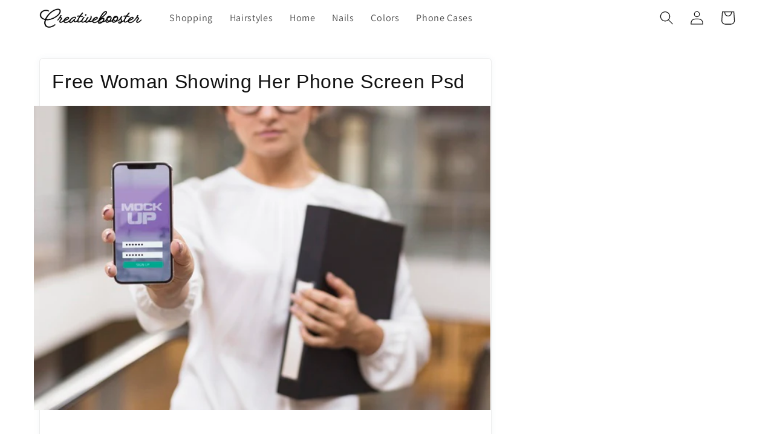

--- FILE ---
content_type: application/javascript
request_url: https://app.nestscale.com/nestprdvariant/static/js/shopify_frontend.js?v=20260130
body_size: 314603
content:
/*! For license information please see shopify_frontend.js.LICENSE.txt */
(()=>{var __webpack_modules__={33:(e,t,n)=>{"use strict";function o(e){const t=Object.create(null);for(const n of e.split(","))t[n]=1;return e=>e in t}n.r(t),n.d(t,{EMPTY_ARR:()=>r,EMPTY_OBJ:()=>i,NO:()=>s,NOOP:()=>a,PatchFlagNames:()=>Q,PatchFlags:()=>K,ShapeFlags:()=>G,SlotFlags:()=>Y,camelize:()=>P,capitalize:()=>R,cssVarNameEscapeSymbolsRE:()=>Fe,def:()=>j,escapeHtml:()=>Te,escapeHtmlComment:()=>Ie,extend:()=>u,genCacheKey:()=>W,genPropsAccessExp:()=>U,generateCodeFrame:()=>ne,getEscapedCssVarName:()=>Me,getGlobalThis:()=>q,hasChanged:()=>D,hasOwn:()=>h,hyphenate:()=>L,includeBooleanAttr:()=>_e,invokeArrayFns:()=>B,isArray:()=>f,isBooleanAttr:()=>me,isBuiltInDirective:()=>I,isDate:()=>m,isFunction:()=>y,isGloballyAllowed:()=>Z,isGloballyWhitelisted:()=>ee,isHTMLTag:()=>de,isIntegerKey:()=>T,isKnownHtmlAttr:()=>ke,isKnownMathMLAttr:()=>Ce,isKnownSvgAttr:()=>Se,isMap:()=>v,isMathMLTag:()=>he,isModelListener:()=>c,isObject:()=>x,isOn:()=>l,isPlainObject:()=>A,isPromise:()=>k,isRegExp:()=>_,isRenderableAttrValue:()=>Ee,isReservedProp:()=>O,isSSRSafeAttrName:()=>we,isSVGTag:()=>pe,isSet:()=>g,isSpecialBooleanAttr:()=>ge,isString:()=>b,isSymbol:()=>w,isVoidTag:()=>fe,looseEqual:()=>Pe,looseIndexOf:()=>Ne,looseToNumber:()=>V,makeMap:()=>o,normalizeClass:()=>ce,normalizeProps:()=>ue,normalizeStyle:()=>oe,objectToString:()=>S,parseStringStyle:()=>se,propsToAttrMap:()=>xe,remove:()=>d,slotFlagsText:()=>J,stringifyStyle:()=>le,toDisplayString:()=>Re,toHandlerKey:()=>z,toNumber:()=>X,toRawType:()=>E,toTypeString:()=>C});const i={},r=[],a=()=>{},s=()=>!1,l=e=>111===e.charCodeAt(0)&&110===e.charCodeAt(1)&&(e.charCodeAt(2)>122||e.charCodeAt(2)<97),c=e=>e.startsWith("onUpdate:"),u=Object.assign,d=(e,t)=>{const n=e.indexOf(t);n>-1&&e.splice(n,1)},p=Object.prototype.hasOwnProperty,h=(e,t)=>p.call(e,t),f=Array.isArray,v=e=>"[object Map]"===C(e),g=e=>"[object Set]"===C(e),m=e=>"[object Date]"===C(e),_=e=>"[object RegExp]"===C(e),y=e=>"function"==typeof e,b=e=>"string"==typeof e,w=e=>"symbol"==typeof e,x=e=>null!==e&&"object"==typeof e,k=e=>(x(e)||y(e))&&y(e.then)&&y(e.catch),S=Object.prototype.toString,C=e=>S.call(e),E=e=>C(e).slice(8,-1),A=e=>"[object Object]"===C(e),T=e=>b(e)&&"NaN"!==e&&"-"!==e[0]&&""+parseInt(e,10)===e,O=o(",key,ref,ref_for,ref_key,onVnodeBeforeMount,onVnodeMounted,onVnodeBeforeUpdate,onVnodeUpdated,onVnodeBeforeUnmount,onVnodeUnmounted"),I=o("bind,cloak,else-if,else,for,html,if,model,on,once,pre,show,slot,text,memo"),F=e=>{const t=Object.create(null);return n=>t[n]||(t[n]=e(n))},M=/-(\w)/g,P=F((e=>e.replace(M,((e,t)=>t?t.toUpperCase():"")))),N=/\B([A-Z])/g,L=F((e=>e.replace(N,"-$1").toLowerCase())),R=F((e=>e.charAt(0).toUpperCase()+e.slice(1))),z=F((e=>e?`on${R(e)}`:"")),D=(e,t)=>!Object.is(e,t),B=(e,...t)=>{for(let n=0;n<e.length;n++)e[n](...t)},j=(e,t,n,o=!1)=>{Object.defineProperty(e,t,{configurable:!0,enumerable:!1,writable:o,value:n})},V=e=>{const t=parseFloat(e);return isNaN(t)?e:t},X=e=>{const t=b(e)?Number(e):NaN;return isNaN(t)?e:t};let $;const q=()=>$||($="undefined"!=typeof globalThis?globalThis:"undefined"!=typeof self?self:"undefined"!=typeof window?window:void 0!==n.g?n.g:{}),H=/^[_$a-zA-Z\xA0-\uFFFF][_$a-zA-Z0-9\xA0-\uFFFF]*$/;function U(e){return H.test(e)?`__props.${e}`:`__props[${JSON.stringify(e)}]`}function W(e,t){return e+JSON.stringify(t,((e,t)=>"function"==typeof t?t.toString():t))}const K={TEXT:1,1:"TEXT",CLASS:2,2:"CLASS",STYLE:4,4:"STYLE",PROPS:8,8:"PROPS",FULL_PROPS:16,16:"FULL_PROPS",NEED_HYDRATION:32,32:"NEED_HYDRATION",STABLE_FRAGMENT:64,64:"STABLE_FRAGMENT",KEYED_FRAGMENT:128,128:"KEYED_FRAGMENT",UNKEYED_FRAGMENT:256,256:"UNKEYED_FRAGMENT",NEED_PATCH:512,512:"NEED_PATCH",DYNAMIC_SLOTS:1024,1024:"DYNAMIC_SLOTS",DEV_ROOT_FRAGMENT:2048,2048:"DEV_ROOT_FRAGMENT",CACHED:-1,"-1":"CACHED",BAIL:-2,"-2":"BAIL"},Q={1:"TEXT",2:"CLASS",4:"STYLE",8:"PROPS",16:"FULL_PROPS",32:"NEED_HYDRATION",64:"STABLE_FRAGMENT",128:"KEYED_FRAGMENT",256:"UNKEYED_FRAGMENT",512:"NEED_PATCH",1024:"DYNAMIC_SLOTS",2048:"DEV_ROOT_FRAGMENT",[-1]:"HOISTED",[-2]:"BAIL"},G={ELEMENT:1,1:"ELEMENT",FUNCTIONAL_COMPONENT:2,2:"FUNCTIONAL_COMPONENT",STATEFUL_COMPONENT:4,4:"STATEFUL_COMPONENT",TEXT_CHILDREN:8,8:"TEXT_CHILDREN",ARRAY_CHILDREN:16,16:"ARRAY_CHILDREN",SLOTS_CHILDREN:32,32:"SLOTS_CHILDREN",TELEPORT:64,64:"TELEPORT",SUSPENSE:128,128:"SUSPENSE",COMPONENT_SHOULD_KEEP_ALIVE:256,256:"COMPONENT_SHOULD_KEEP_ALIVE",COMPONENT_KEPT_ALIVE:512,512:"COMPONENT_KEPT_ALIVE",COMPONENT:6,6:"COMPONENT"},Y={STABLE:1,1:"STABLE",DYNAMIC:2,2:"DYNAMIC",FORWARDED:3,3:"FORWARDED"},J={1:"STABLE",2:"DYNAMIC",3:"FORWARDED"},Z=o("Infinity,undefined,NaN,isFinite,isNaN,parseFloat,parseInt,decodeURI,decodeURIComponent,encodeURI,encodeURIComponent,Math,Number,Date,Array,Object,Boolean,String,RegExp,Map,Set,JSON,Intl,BigInt,console,Error,Symbol"),ee=Z,te=2;function ne(e,t=0,n=e.length){if((t=Math.max(0,Math.min(t,e.length)))>(n=Math.max(0,Math.min(n,e.length))))return"";let o=e.split(/(\r?\n)/);const i=o.filter(((e,t)=>t%2==1));o=o.filter(((e,t)=>t%2==0));let r=0;const a=[];for(let e=0;e<o.length;e++)if(r+=o[e].length+(i[e]&&i[e].length||0),r>=t){for(let s=e-te;s<=e+te||n>r;s++){if(s<0||s>=o.length)continue;const l=s+1;a.push(`${l}${" ".repeat(Math.max(3-String(l).length,0))}|  ${o[s]}`);const c=o[s].length,u=i[s]&&i[s].length||0;if(s===e){const e=t-(r-(c+u)),o=Math.max(1,n>r?c-e:n-t);a.push("   |  "+" ".repeat(e)+"^".repeat(o))}else if(s>e){if(n>r){const e=Math.max(Math.min(n-r,c),1);a.push("   |  "+"^".repeat(e))}r+=c+u}}break}return a.join("\n")}function oe(e){if(f(e)){const t={};for(let n=0;n<e.length;n++){const o=e[n],i=b(o)?se(o):oe(o);if(i)for(const e in i)t[e]=i[e]}return t}if(b(e)||x(e))return e}const ie=/;(?![^(]*\))/g,re=/:([^]+)/,ae=/\/\*[^]*?\*\//g;function se(e){const t={};return e.replace(ae,"").split(ie).forEach((e=>{if(e){const n=e.split(re);n.length>1&&(t[n[0].trim()]=n[1].trim())}})),t}function le(e){if(!e)return"";if(b(e))return e;let t="";for(const n in e){const o=e[n];(b(o)||"number"==typeof o)&&(t+=`${n.startsWith("--")?n:L(n)}:${o};`)}return t}function ce(e){let t="";if(b(e))t=e;else if(f(e))for(let n=0;n<e.length;n++){const o=ce(e[n]);o&&(t+=o+" ")}else if(x(e))for(const n in e)e[n]&&(t+=n+" ");return t.trim()}function ue(e){if(!e)return null;let{class:t,style:n}=e;return t&&!b(t)&&(e.class=ce(t)),n&&(e.style=oe(n)),e}const de=o("html,body,base,head,link,meta,style,title,address,article,aside,footer,header,hgroup,h1,h2,h3,h4,h5,h6,nav,section,div,dd,dl,dt,figcaption,figure,picture,hr,img,li,main,ol,p,pre,ul,a,b,abbr,bdi,bdo,br,cite,code,data,dfn,em,i,kbd,mark,q,rp,rt,ruby,s,samp,small,span,strong,sub,sup,time,u,var,wbr,area,audio,map,track,video,embed,object,param,source,canvas,script,noscript,del,ins,caption,col,colgroup,table,thead,tbody,td,th,tr,button,datalist,fieldset,form,input,label,legend,meter,optgroup,option,output,progress,select,textarea,details,dialog,menu,summary,template,blockquote,iframe,tfoot"),pe=o("svg,animate,animateMotion,animateTransform,circle,clipPath,color-profile,defs,desc,discard,ellipse,feBlend,feColorMatrix,feComponentTransfer,feComposite,feConvolveMatrix,feDiffuseLighting,feDisplacementMap,feDistantLight,feDropShadow,feFlood,feFuncA,feFuncB,feFuncG,feFuncR,feGaussianBlur,feImage,feMerge,feMergeNode,feMorphology,feOffset,fePointLight,feSpecularLighting,feSpotLight,feTile,feTurbulence,filter,foreignObject,g,hatch,hatchpath,image,line,linearGradient,marker,mask,mesh,meshgradient,meshpatch,meshrow,metadata,mpath,path,pattern,polygon,polyline,radialGradient,rect,set,solidcolor,stop,switch,symbol,text,textPath,title,tspan,unknown,use,view"),he=o("annotation,annotation-xml,maction,maligngroup,malignmark,math,menclose,merror,mfenced,mfrac,mfraction,mglyph,mi,mlabeledtr,mlongdiv,mmultiscripts,mn,mo,mover,mpadded,mphantom,mprescripts,mroot,mrow,ms,mscarries,mscarry,msgroup,msline,mspace,msqrt,msrow,mstack,mstyle,msub,msubsup,msup,mtable,mtd,mtext,mtr,munder,munderover,none,semantics"),fe=o("area,base,br,col,embed,hr,img,input,link,meta,param,source,track,wbr"),ve="itemscope,allowfullscreen,formnovalidate,ismap,nomodule,novalidate,readonly",ge=o(ve),me=o(ve+",async,autofocus,autoplay,controls,default,defer,disabled,hidden,inert,loop,open,required,reversed,scoped,seamless,checked,muted,multiple,selected");function _e(e){return!!e||""===e}const ye=/[>/="'\u0009\u000a\u000c\u0020]/,be={};function we(e){if(be.hasOwnProperty(e))return be[e];const t=ye.test(e);return t&&console.error(`unsafe attribute name: ${e}`),be[e]=!t}const xe={acceptCharset:"accept-charset",className:"class",htmlFor:"for",httpEquiv:"http-equiv"},ke=o("accept,accept-charset,accesskey,action,align,allow,alt,async,autocapitalize,autocomplete,autofocus,autoplay,background,bgcolor,border,buffered,capture,challenge,charset,checked,cite,class,code,codebase,color,cols,colspan,content,contenteditable,contextmenu,controls,coords,crossorigin,csp,data,datetime,decoding,default,defer,dir,dirname,disabled,download,draggable,dropzone,enctype,enterkeyhint,for,form,formaction,formenctype,formmethod,formnovalidate,formtarget,headers,height,hidden,high,href,hreflang,http-equiv,icon,id,importance,inert,integrity,ismap,itemprop,keytype,kind,label,lang,language,loading,list,loop,low,manifest,max,maxlength,minlength,media,min,multiple,muted,name,novalidate,open,optimum,pattern,ping,placeholder,poster,preload,radiogroup,readonly,referrerpolicy,rel,required,reversed,rows,rowspan,sandbox,scope,scoped,selected,shape,size,sizes,slot,span,spellcheck,src,srcdoc,srclang,srcset,start,step,style,summary,tabindex,target,title,translate,type,usemap,value,width,wrap"),Se=o("xmlns,accent-height,accumulate,additive,alignment-baseline,alphabetic,amplitude,arabic-form,ascent,attributeName,attributeType,azimuth,baseFrequency,baseline-shift,baseProfile,bbox,begin,bias,by,calcMode,cap-height,class,clip,clipPathUnits,clip-path,clip-rule,color,color-interpolation,color-interpolation-filters,color-profile,color-rendering,contentScriptType,contentStyleType,crossorigin,cursor,cx,cy,d,decelerate,descent,diffuseConstant,direction,display,divisor,dominant-baseline,dur,dx,dy,edgeMode,elevation,enable-background,end,exponent,fill,fill-opacity,fill-rule,filter,filterRes,filterUnits,flood-color,flood-opacity,font-family,font-size,font-size-adjust,font-stretch,font-style,font-variant,font-weight,format,from,fr,fx,fy,g1,g2,glyph-name,glyph-orientation-horizontal,glyph-orientation-vertical,glyphRef,gradientTransform,gradientUnits,hanging,height,href,hreflang,horiz-adv-x,horiz-origin-x,id,ideographic,image-rendering,in,in2,intercept,k,k1,k2,k3,k4,kernelMatrix,kernelUnitLength,kerning,keyPoints,keySplines,keyTimes,lang,lengthAdjust,letter-spacing,lighting-color,limitingConeAngle,local,marker-end,marker-mid,marker-start,markerHeight,markerUnits,markerWidth,mask,maskContentUnits,maskUnits,mathematical,max,media,method,min,mode,name,numOctaves,offset,opacity,operator,order,orient,orientation,origin,overflow,overline-position,overline-thickness,panose-1,paint-order,path,pathLength,patternContentUnits,patternTransform,patternUnits,ping,pointer-events,points,pointsAtX,pointsAtY,pointsAtZ,preserveAlpha,preserveAspectRatio,primitiveUnits,r,radius,referrerPolicy,refX,refY,rel,rendering-intent,repeatCount,repeatDur,requiredExtensions,requiredFeatures,restart,result,rotate,rx,ry,scale,seed,shape-rendering,slope,spacing,specularConstant,specularExponent,speed,spreadMethod,startOffset,stdDeviation,stemh,stemv,stitchTiles,stop-color,stop-opacity,strikethrough-position,strikethrough-thickness,string,stroke,stroke-dasharray,stroke-dashoffset,stroke-linecap,stroke-linejoin,stroke-miterlimit,stroke-opacity,stroke-width,style,surfaceScale,systemLanguage,tabindex,tableValues,target,targetX,targetY,text-anchor,text-decoration,text-rendering,textLength,to,transform,transform-origin,type,u1,u2,underline-position,underline-thickness,unicode,unicode-bidi,unicode-range,units-per-em,v-alphabetic,v-hanging,v-ideographic,v-mathematical,values,vector-effect,version,vert-adv-y,vert-origin-x,vert-origin-y,viewBox,viewTarget,visibility,width,widths,word-spacing,writing-mode,x,x-height,x1,x2,xChannelSelector,xlink:actuate,xlink:arcrole,xlink:href,xlink:role,xlink:show,xlink:title,xlink:type,xmlns:xlink,xml:base,xml:lang,xml:space,y,y1,y2,yChannelSelector,z,zoomAndPan"),Ce=o("accent,accentunder,actiontype,align,alignmentscope,altimg,altimg-height,altimg-valign,altimg-width,alttext,bevelled,close,columnsalign,columnlines,columnspan,denomalign,depth,dir,display,displaystyle,encoding,equalcolumns,equalrows,fence,fontstyle,fontweight,form,frame,framespacing,groupalign,height,href,id,indentalign,indentalignfirst,indentalignlast,indentshift,indentshiftfirst,indentshiftlast,indextype,justify,largetop,largeop,lquote,lspace,mathbackground,mathcolor,mathsize,mathvariant,maxsize,minlabelspacing,mode,other,overflow,position,rowalign,rowlines,rowspan,rquote,rspace,scriptlevel,scriptminsize,scriptsizemultiplier,selection,separator,separators,shift,side,src,stackalign,stretchy,subscriptshift,superscriptshift,symmetric,voffset,width,widths,xlink:href,xlink:show,xlink:type,xmlns");function Ee(e){if(null==e)return!1;const t=typeof e;return"string"===t||"number"===t||"boolean"===t}const Ae=/["'&<>]/;function Te(e){const t=""+e,n=Ae.exec(t);if(!n)return t;let o,i,r="",a=0;for(i=n.index;i<t.length;i++){switch(t.charCodeAt(i)){case 34:o="&quot;";break;case 38:o="&amp;";break;case 39:o="&#39;";break;case 60:o="&lt;";break;case 62:o="&gt;";break;default:continue}a!==i&&(r+=t.slice(a,i)),a=i+1,r+=o}return a!==i?r+t.slice(a,i):r}const Oe=/^-?>|<!--|-->|--!>|<!-$/g;function Ie(e){return e.replace(Oe,"")}const Fe=/[ !"#$%&'()*+,./:;<=>?@[\\\]^`{|}~]/g;function Me(e,t){return e.replace(Fe,(e=>t?'"'===e?'\\\\\\"':`\\\\${e}`:`\\${e}`))}function Pe(e,t){if(e===t)return!0;let n=m(e),o=m(t);if(n||o)return!(!n||!o)&&e.getTime()===t.getTime();if(n=w(e),o=w(t),n||o)return e===t;if(n=f(e),o=f(t),n||o)return!(!n||!o)&&function(e,t){if(e.length!==t.length)return!1;let n=!0;for(let o=0;n&&o<e.length;o++)n=Pe(e[o],t[o]);return n}(e,t);if(n=x(e),o=x(t),n||o){if(!n||!o)return!1;if(Object.keys(e).length!==Object.keys(t).length)return!1;for(const n in e){const o=e.hasOwnProperty(n),i=t.hasOwnProperty(n);if(o&&!i||!o&&i||!Pe(e[n],t[n]))return!1}}return String(e)===String(t)}function Ne(e,t){return e.findIndex((e=>Pe(e,t)))}const Le=e=>!(!e||!0!==e.__v_isRef),Re=e=>b(e)?e:null==e?"":f(e)||x(e)&&(e.toString===S||!y(e.toString))?Le(e)?Re(e.value):JSON.stringify(e,ze,2):String(e),ze=(e,t)=>Le(t)?ze(e,t.value):v(t)?{[`Map(${t.size})`]:[...t.entries()].reduce(((e,[t,n],o)=>(e[De(t,o)+" =>"]=n,e)),{})}:g(t)?{[`Set(${t.size})`]:[...t.values()].map((e=>De(e)))}:w(t)?De(t):!x(t)||f(t)||A(t)?t:String(t),De=(e,t="")=>{var n;return w(e)?`Symbol(${null!=(n=e.description)?n:t})`:e}},241:(e,t,n)=>{"use strict";n.d(t,{A:()=>o});const o=n(1917).A.Symbol},263:(e,t,n)=>{"use strict";n.r(t),n.d(t,{default:()=>s});var o=n(1601),i=n.n(o),r=n(6314),a=n.n(r)()(i());a.push([e.id,".quick-view-popup {\n  width: 50% !important;\n  max-width: 1000px;\n  top:30px !important;\n}\n@media (max-width: 768px) {\n  .quick-view-popup {\n    width: 90% !important;\n    max-width: 100%;\n    padding: 10px;\n  }\n}\n.quick-view-popup .ant-modal-content {\n  border-radius: 10px;\n  overflow: hidden;\n}\n.pv-quickview-slider .fade-enter-active,\n.fade-leave-active {\n  transition: all 0.9s ease;\n  overflow: hidden;\n  visibility: visible;\n  position: absolute;\n  width:100%;\n  opacity: 1;\n}\n\n.pv-quickview-slider {\n  display: flex;\n  justify-content: center;\n  margin: 10px 0;\n}\n\n.pv-quickview-slider-container {\n  position: relative;\n  width: 100%;\n  max-width: 500px;\n}\n\n.pv-quickview-slider-image {\n  width: 100%;\n  height: 500px;\n  overflow: hidden;\n}\n\n.pv-quickview-slider-image img {\n  width: 100%;\n}\n\n.pv-quickview-slider-prev {\n  left: 0;\n}\n\n.pv-quickview-slider-next {\n  right: 0;\n}\n\n.pv-quickview-slider .fade-enter,\n.fade-leave-to {\n  visibility: hidden;\n  width:100%;\n  opacity: 0;\n}\n\n.pv-quickview-slider img {\n    width: 100%;\n    height: 100%;\n    object-fit: contain;\n}\n\n.pv-quickview-slider .pv-quickview-slider-prev, .pv-quickview-slider-next {\n  cursor: pointer;\n  position: absolute;\n  top: 40%;\n  width: auto;\n  padding: 16px;\n  color: #666666;\n  font-weight: bold;\n  font-size: 18px;\n  transition: 0.7s ease;\n  border-radius: 0 4px 4px 0;\n  text-decoration: none;\n  user-select: none;\n}\n\n.pv-quickview-slider .pv-quickview-slider-next {\n  right: 0;\n}\n\n.pv-quickview-slider .pv-quickview-slider-prev {\n  left: 0;\n}\n\n.pv-qv-popup-qty-btn-decrease {\n  background-color: #ffffff;\n  border-top: 1px solid #ccc;\n  border-left: 1px solid #ccc;\n  border-bottom: 1px solid #ccc;\n  border-right: 0;\n  border-radius: 4px 0 0 4px;\n  padding: 5px 10px;\n  font-size: 24px;\n  cursor: pointer;\n  transition: background-color 0.3s;\n}\n\n.pv-qv-popup-qty-btn-increase {\n  background-color: #ffffff;\n  border-top: 1px solid #ccc;\n  border-right: 1px solid #ccc;\n  border-left: 0;\n  border-bottom: 1px solid #ccc;\n  border-radius: 0 4px 4px 0;\n  padding: 5px 10px;\n  font-size: 24px;\n  cursor: pointer;\n  transition: background-color 0.3s;\n}\n\n.pv-qv-popup-qty-btn-increase:hover,\n.pv-qv-popup-qty-btn-decrease:hover {\n  background-color: #e0e0e0;\n}\n\n.pv-qv-quantity-input {\n  width: 50px;\n  text-align: center;\n  border-top: 1px solid #ccc;\n  border-bottom: 1px solid #ccc;\n  border-left: 0;\n  border-right: 0;\n  padding: 5px;\n  font-size: 16px;\n  height: 40px;\n}",""]);const s=a},367:(e,t,n)=>{"use strict";n.d(t,{A:()=>o});const o=function(e,t){return function(n){return e(t(n))}}},381:(__unused_webpack_module,__webpack_exports__,__webpack_require__)=>{"use strict";__webpack_require__.d(__webpack_exports__,{A:()=>__WEBPACK_DEFAULT_EXPORT__});var ant_design_vue__WEBPACK_IMPORTED_MODULE_0__=__webpack_require__(5633),ant_design_vue__WEBPACK_IMPORTED_MODULE_1__=__webpack_require__(1228),ant_design_vue__WEBPACK_IMPORTED_MODULE_2__=__webpack_require__(4285),ant_design_vue__WEBPACK_IMPORTED_MODULE_3__=__webpack_require__(1874),_ant_design_icons_vue__WEBPACK_IMPORTED_MODULE_4__=__webpack_require__(4208),_check_device__WEBPACK_IMPORTED_MODULE_5__=__webpack_require__(2772);const __WEBPACK_DEFAULT_EXPORT__={name:"ProductGroupComponent",data:()=>({has_plan_translate:plan_data?.translate_data,money_format:"",checkCustomDropdown:!0,select_product:"",design_setting:{},selectOptionSquareInDropdown:"",openDropdown:!1,selected_dropdown_value:"",hovered_item:null,list_product:[],num_of_extra_item:0,product_url:"",backgroundLimitedImage:"https://app.nestscale.com/nestprdvariant/static/images/rainbow.png"}),components:{Radio:ant_design_vue__WEBPACK_IMPORTED_MODULE_0__.Ay,RadioGroup:ant_design_vue__WEBPACK_IMPORTED_MODULE_1__.A,Select:ant_design_vue__WEBPACK_IMPORTED_MODULE_2__.Ay,SelectOption:ant_design_vue__WEBPACK_IMPORTED_MODULE_2__.OQ,Tooltip:ant_design_vue__WEBPACK_IMPORTED_MODULE_3__.A,DownOutlined:_ant_design_icons_vue__WEBPACK_IMPORTED_MODULE_4__.A},props:{page:String,pv_data:Object,max_width:Number,card_product_info:Object,list_option_data_img_product_group:Object,product_id:Number,name:String,group_index:Number},watch:{checkCustomDropdown(){let e=document.querySelectorAll(".pv-dropdown-selection");if(e.length>0)for(let t of e)t.style.width=t.parentElement.parentElement.offsetWidth+"px"}},emits:["change_product_group_image"],computed:{selected_product_name(){if("product"==this.page){if(this.product_id&&Object.keys(this.list_product).length)return"color_custom_image"==this.pv_data.option_img?this.list_product.find((e=>e.variant_option_value==this.product_id))?.name:this.list_product.find((e=>e.id==this.product_id))?.name}else if(this.select_product&&Object.keys(this.list_product).length)return"color_custom_image"==this.pv_data.option_img?this.list_product.find((e=>e.variant_option_value==this.product_id))?.name:this.list_product.find((e=>e.id==this.select_product))?.name;return""},translateTitle(){let translate_title=eval(this.pv_data.translate_title);if(this.has_plan_translate&&translate_title&&translate_title.length&&nestvariant_translate_data)for(let e of translate_title)if(Shopify.locale.includes(e.value)||e.value.includes(Shopify.locale))return e.title;return this.name},combinedStyles(){const e=this.list_product[this.list_product.length-this.num_of_extra_item];return{...this.innerBorder(e),background:this.design_setting?.image_overlay?`linear-gradient(0deg, rgba(0, 0, 0, 0.20) 0%, rgba(0, 0, 0, 0.20) 100%), url('${this.backgroundLimitedImage}') lightgray 50% / cover no-repeat`:`linear-gradient(0deg, rgba(255, 255, 255, 0.40) 0%, rgba(255, 255, 255, 0.40) 100%), url('${this.backgroundLimitedImage}') lightgray 50% / cover no-repeat`}},getCollectionPosition(){let e={};return"right"===this.design_setting?.collection_position?e.justifyContent="flex-end":"center"===this.design_setting?.collection_position&&(e.justifyContent="center"),e},isMobileDevice:()=>"mobile"==(0,_check_device__WEBPACK_IMPORTED_MODULE_5__.u)(),generateToolTipHeight(){return this.design_setting?.img_height*(parseInt(this.design_setting?.hover_scaling_size)/100)},generateToolTipWidth(){return this.design_setting?.img_width*(parseInt(this.design_setting?.hover_scaling_size)/100)}},methods:{getPrice(e){if(void 0!==e&&0!==parseInt(e)){let t=this.money_format,n=this.extractContentBrace(t),o=this.formatNumber(e/1,n);return t.replace(/\{\{.*?\}\}/g,o)}return""},extractContentBrace(e){let t=e.match(/\{\{([^}]+)\}\}/);return t?t[1].trim():""},formatNumber(e,t){switch(t){case"amount":return e.toFixed(2);case"amount_no_decimals":return Math.round(e);case"amount_with_comma_separator":return e.toFixed(2).replace(".",",");case"amount_no_decimals_with_comma_separator":return Math.round(e).toString().replace(".",",");case"amount_with_apostrophe_separator":return e.toFixed(2).replace(".","'");default:return e.toString()}},getVariantPreviewArray(e){if("collection"===this.page&&void 0!==this.design_setting?.maximum_number_of_variations){if(e.length>this.design_setting?.maximum_number_of_variations){this.num_of_extra_item=e.length-this.design_setting?.maximum_number_of_variations;let t=JSON.parse(JSON.stringify(e));if(t.splice(-this.num_of_extra_item),t.length>0)return t}return this.num_of_extra_item=0,e}return e},touchStartEvent(e,t){if(this.isMobileDevice)if("product"===this.page){this.select_product=e;let n=document.createElement("a");n.href=this.list_product[t].product_url,document.body.appendChild(n),n.click()}else this.$emit("change_product_group_image",this.group_index,e)},handleMouseEnter(e,t){this.hovered_item={value:t,event:e}},imageSettings(){let e={};switch(this.design_setting?.img_position){case"center":e={objectFit:this.design_setting?.img_position,top:"50%",left:"50%",transform:"translate(-50%, -50%)"};break;case"top":e={objectFit:this.design_setting?.img_position,top:0,left:0,right:0};break;case"bottom":e={objectFit:this.design_setting?.img_position,left:0,right:0,bottom:0}}return e.objectFit="cover"===this.design_setting?.img_fit?"cover":"contain",e.width="100%",e.height="cover"===this.design_setting?.img_fit?"unset":"100%",e.backgroundColor=this.design_setting?.background_swatch_color,e},getImageStyle(e){let t={...this.imageSettings()};return null!==this.hovered_item&&this.design_setting?.hover_zoom_variant_image&&this.hovered_item.value===e&&(t={...t,transition:"transform .25s !important"},this.hovered_item.event.target.querySelectorAll("img")[0].width>=this.hovered_item.event.target.querySelectorAll("img")[0].height?t.transform=`translate(-50%, -50%) scale(${this.design_setting?.hover_zoom_size}) !important`:t.transform="center"===this.design_setting?.img_position?`translate(-50%, -50%) scale(${this.design_setting?.hover_zoom_size})  !important`:`scale(${this.design_setting?.hover_zoom_size}) !important`),t},openDropdownCustom(){this.openDropdown=!this.openDropdown,this.checkCustomDropdown&&(this.checkCustomDropdown=!1)},trackImage:function(e){if(e.target)if(e.target.width>=e.target.height)e.target.classList.contains("imgWidthBigger")||e.target.classList.add("imgWidthBigger"),e.target.setAttribute("data-flag","true");else{""!==e.target.style.transform&&(e.target.style.transform=""),""!==e.target.style.transition&&(e.target.style.transition=""),e.target.classList.contains("imgWidthBigger")&&e.target.classList.remove("imgWidthBigger"),e.target.setAttribute("data-flag","false");let t=this.imageSettings();Object.keys(t).forEach((n=>{e.target.style[n]=t[n]}))}},outerBorder(e){if("swatch_in_dropdown"!==this.design_setting?.display_style){const t=this.select_product==e&&"product"!=this.page||this.product_id==e&&"product"==this.page;let n=!1;null!==this.hovered_item&&(this.list_product.length,n=this.design_setting?.hover_show_shadow&&this.hovered_item.value===e);let o,i=t?this.design_setting?.selected_outer_border:this.design_setting?.unselected_outer_border,r=t?this.design_setting?.selected_outer_border_thickness:this.design_setting?.unselected_outer_border_thickness;o="circular_swatch"===this.design_setting?.display_style?"50%":t?`${this.design_setting?.selected_outer_border_radius}px`:`${this.design_setting?.unselected_outer_border_radius}px`;let a={border:`${i} ${r}px solid`,borderRadius:o};return"text_swatch"!==this.design_setting?.display_style&&"swatch_in_box"!==this.design_setting?.display_style&&(a.height=`${this.design_setting?.style_height}px`,a.width=`${this.design_setting?.style_width}px`),"swatch_in_box"==this.design_setting?.display_style&&(a.width=`${this.design_setting?.style_width}px`,a.padding=`${this.design_setting?.border_spacing}px 0px`),n&&(a.boxShadow=`0 0 ${this.design_setting?.hover_shadow_blur}px ${this.design_setting?.hover_shadow_thickness}px ${this.design_setting?.hover_shadow}`),a}return this.select_product===e?{background:"#e6f7ff",height:`${this.design_setting?.img_height+10}px`}:{height:`${this.design_setting?.img_height+10}px`}},innerBorderTipTool(e){let t=this.design_setting?.unselected_inner_border_radius+"px",n=`${this.design_setting?.unselected_inner_border} ${this.design_setting?.unselected_inner_border_thickness}px solid`;return"swatch_circle_in_square"!==this.design_setting?.display_style&&"circular_swatch"!==this.design_setting?.display_style||(t="50%"),{border:n,borderRadius:t,overflow:"hidden"}},innerBorder(e){if("swatch_in_dropdown"===this.design_setting?.display_style)return{backgroundColor:this.design_setting?.background_swatch_color,height:`${this.design_setting?.img_height}px`,width:`${this.design_setting?.img_width}px`,border:`${this.design_setting?.dropdown_inner_border} solid ${this.design_setting?.dropdown_inner_border_thickness}px`,borderRadius:`${this.design_setting?.dropdown_inner_border_radius}px`};let t=this.design_setting?.unselected_inner_border_radius+"px",n=`${this.design_setting?.unselected_inner_border} ${this.design_setting?.unselected_inner_border_thickness}px solid`;(this.select_product==e&&"product"!=this.page||this.product_id==e&&"product"==this.page)&&(t=this.design_setting?.selected_inner_border_radius+"px",n=`${this.design_setting?.selected_inner_border} ${this.design_setting?.selected_inner_border_thickness}px solid`),"swatch_circle_in_square"!==this.design_setting?.display_style&&"circular_swatch"!==this.design_setting?.display_style||(t="50%");let o={border:n,borderRadius:t,height:this.design_setting?.img_height+"px",width:this.design_setting?.img_width+"px",backgroundColor:this.design_setting?.background_swatch_color};return"square_swatch"===this.design_setting?.display_style&&(o.maxHeight=this.design_setting?.img_height+"px",o.maxWidth=this.design_setting?.img_width+"px"),"swatch_in_pill"===this.design_setting?.display_style&&(o.minWidth=this.design_setting?.img_width+"px"),o},clickExtraItem(){window.open(this.product_url,"_blank")},productGroupClickEvent(e,t){if("product"===this.page){this.select_product=e;let n=document.createElement("a");window.location.href.includes("products_preview")?n.href=window.location.origin+"/products/"+this.list_product[t].handle:this.list_product[t]&&void 0!==this.list_product[t].handle?n.href=window.location.href.split("/products/")[0]+"/products/"+this.list_product[t].handle:n.href=this.list_product[t].product_url,document.body.appendChild(n),n.click()}else this.$emit("change_product_group_image",this.group_index,e)}},async mounted(){void 0!==nestvariant_currency_symbol&&(this.money_format=nestvariant_currency_symbol),"product"==this.page?(this.design_setting=nestvariant_design?.product_settings?.find((e=>e.display_style==this.pv_data?.display_style)),this.design_setting||(this.design_setting=this.pv_data?.design_setting)):(this.design_setting=nestvariant_design?.collection_settings?.find((e=>e.display_style==this.pv_data?.display_type_collection_page)),this.design_setting||(this.design_setting=this.pv_data?.design_setting_collection_page)),"variant_image"!=this.pv_data.option_img?Object.entries(this.list_option_data_img_product_group).forEach((([e,t])=>{e in this.pv_data.list_product&&this.list_product.push(t)})):this.list_product=Object.entries(this.pv_data?.list_product).map((([e,t])=>t)),"url"in this.card_product_info&&(this.product_url=location.origin+this.card_product_info.product.url),"swatch_in_dropdown"==this.design_setting?.display_style&&(this.selected_dropdown_value=this),"custom"==this.design_setting?.limited_image&&this.design_setting?.upload_image&&(this.backgroundLimitedImage="https://app.nestscale.com"+this.design_setting?.upload_image)}}},436:(e,t,n)=>{"use strict";n.d(t,{A:()=>a});var o=n(3145),i=n(3893),r=n(7800);function a(e){return function(e){if(Array.isArray(e))return(0,o.A)(e)}(e)||(0,i.A)(e)||(0,r.A)(e)||function(){throw new TypeError("Invalid attempt to spread non-iterable instance.\nIn order to be iterable, non-array objects must have a [Symbol.iterator]() method.")}()}},534:(e,t,n)=>{"use strict";function o(e,t){for(var n=[],o={},i=0;i<t.length;i++){var r=t[i],a=r[0],s={id:e+":"+i,css:r[1],media:r[2],sourceMap:r[3]};o[a]?o[a].parts.push(s):n.push(o[a]={id:a,parts:[s]})}return n}n.d(t,{A:()=>f});var i="undefined"!=typeof document;if("undefined"!=typeof DEBUG&&DEBUG&&!i)throw new Error("vue-style-loader cannot be used in a non-browser environment. Use { target: 'node' } in your Webpack config to indicate a server-rendering environment.");var r={},a=i&&(document.head||document.getElementsByTagName("head")[0]),s=null,l=0,c=!1,u=function(){},d=null,p="data-vue-ssr-id",h="undefined"!=typeof navigator&&/msie [6-9]\b/.test(navigator.userAgent.toLowerCase());function f(e,t,n,i){c=n,d=i||{};var a=o(e,t);return v(a),function(t){for(var n=[],i=0;i<a.length;i++){var s=a[i];(l=r[s.id]).refs--,n.push(l)}for(t?v(a=o(e,t)):a=[],i=0;i<n.length;i++){var l;if(0===(l=n[i]).refs){for(var c=0;c<l.parts.length;c++)l.parts[c]();delete r[l.id]}}}}function v(e){for(var t=0;t<e.length;t++){var n=e[t],o=r[n.id];if(o){o.refs++;for(var i=0;i<o.parts.length;i++)o.parts[i](n.parts[i]);for(;i<n.parts.length;i++)o.parts.push(m(n.parts[i]));o.parts.length>n.parts.length&&(o.parts.length=n.parts.length)}else{var a=[];for(i=0;i<n.parts.length;i++)a.push(m(n.parts[i]));r[n.id]={id:n.id,refs:1,parts:a}}}}function g(){var e=document.createElement("style");return e.type="text/css",a.appendChild(e),e}function m(e){var t,n,o=document.querySelector("style["+p+'~="'+e.id+'"]');if(o){if(c)return u;o.parentNode.removeChild(o)}if(h){var i=l++;o=s||(s=g()),t=b.bind(null,o,i,!1),n=b.bind(null,o,i,!0)}else o=g(),t=w.bind(null,o),n=function(){o.parentNode.removeChild(o)};return t(e),function(o){if(o){if(o.css===e.css&&o.media===e.media&&o.sourceMap===e.sourceMap)return;t(e=o)}else n()}}var _,y=(_=[],function(e,t){return _[e]=t,_.filter(Boolean).join("\n")});function b(e,t,n,o){var i=n?"":o.css;if(e.styleSheet)e.styleSheet.cssText=y(t,i);else{var r=document.createTextNode(i),a=e.childNodes;a[t]&&e.removeChild(a[t]),a.length?e.insertBefore(r,a[t]):e.appendChild(r)}}function w(e,t){var n=t.css,o=t.media,i=t.sourceMap;if(o&&e.setAttribute("media",o),d.ssrId&&e.setAttribute(p,t.id),i&&(n+="\n/*# sourceURL="+i.sources[0]+" */",n+="\n/*# sourceMappingURL=data:application/json;base64,"+btoa(unescape(encodeURIComponent(JSON.stringify(i))))+" */"),e.styleSheet)e.styleSheet.cssText=n;else{for(;e.firstChild;)e.removeChild(e.firstChild);e.appendChild(document.createTextNode(n))}}},556:(e,t,n)=>{"use strict";n.d(t,{A:()=>l});var o=function(e){return setTimeout(e,16)},i=function(e){return clearTimeout(e)};"undefined"!=typeof window&&"requestAnimationFrame"in window&&(o=function(e){return window.requestAnimationFrame(e)},i=function(e){return window.cancelAnimationFrame(e)});var r=0,a=new Map;function s(e){a.delete(e)}function l(e){var t=r+=1;return function n(i){if(0===i)s(t),e();else{var r=o((function(){n(i-1)}));a.set(t,r)}}(arguments.length>1&&void 0!==arguments[1]?arguments[1]:1),t}l.cancel=function(e){var t=a.get(e);return s(t),i(t)}},641:(e,t,n)=>{"use strict";n.d(t,{$V:()=>Ie,$u:()=>Ue,$y:()=>ot,BA:()=>o.BA,Bi:()=>de,Bs:()=>ei,C4:()=>i.normalizeClass,CE:()=>lo,Df:()=>ce,Dl:()=>w,E:()=>Ft,E3:()=>yo,EW:()=>Go,EY:()=>Yn,FK:()=>Gn,Fv:()=>wo,Fw:()=>kn,GM:()=>bt,Gc:()=>o.Gc,Gt:()=>Wt,Gw:()=>ai,Gy:()=>J,H4:()=>u,HF:()=>Tt,Ht:()=>St,IG:()=>o.IG,IJ:()=>o.IJ,Ic:()=>He,Im:()=>W,K9:()=>fn,KC:()=>$e,KR:()=>o.KR,Kf:()=>i.toHandlerKey,Kh:()=>o.Kh,LJ:()=>si,LM:()=>Sn,Lk:()=>go,Lu:()=>wt,MZ:()=>le,Mw:()=>Jn,NP:()=>xt,Ng:()=>_o,OA:()=>Ct,OW:()=>re,PP:()=>o.PP,PR:()=>Pe,PS:()=>Qt,PT:()=>i.camelize,Pn:()=>Ee,Pr:()=>o.Pr,Q3:()=>xo,QP:()=>ee,QW:()=>o.QW,QZ:()=>o.QZ,Qi:()=>M,R1:()=>o.R1,R8:()=>ni,RG:()=>ct,SS:()=>Qe,Tb:()=>dt,Tm:()=>o.Tm,Tq:()=>Te,Tr:()=>i.normalizeStyle,U4:()=>a,U_:()=>An,Ul:()=>o.Ul,Vq:()=>ao,WQ:()=>Kt,Wv:()=>co,X2:()=>o.X2,Y4:()=>Re,Y5:()=>li,YY:()=>N,Yj:()=>mt,Yv:()=>o.Yv,ZH:()=>i.capitalize,ZQ:()=>oi,_B:()=>i.normalizeProps,aT:()=>ci,bF:()=>mo,bU:()=>Zo,bj:()=>Ge,bn:()=>It,bo:()=>R,ch:()=>o.ch,ci:()=>vn,dA:()=>Ae,dY:()=>_,ds:()=>o.ds,eW:()=>bo,eX:()=>lt,fE:()=>o.fE,fn:()=>Mn,g2:()=>tt,g8:()=>o.g8,gN:()=>it,gW:()=>ho,gh:()=>l,h:()=>Yo,hi:()=>Ke,i9:()=>o.i9,iD:()=>ri,jC:()=>Zn,jr:()=>o.jr,jt:()=>P,ju:()=>o.ju,k6:()=>L,lW:()=>o.lW,lt:()=>ii,mu:()=>o.mu,n:()=>Le,nD:()=>o.nD,nI:()=>Mo,nT:()=>Cn,o5:()=>o.o5,p9:()=>En,pI:()=>st,pM:()=>ue,pR:()=>oe,qG:()=>Je,qL:()=>c,qP:()=>_t,qR:()=>Ye,rE:()=>ti,rO:()=>kt,rU:()=>Ce,rY:()=>o.rY,rk:()=>he,sV:()=>qe,tB:()=>o.tB,tC:()=>$o,tG:()=>s,tY:()=>qn,uX:()=>no,uY:()=>o.uY,ux:()=>o.ux,v6:()=>Eo,v_:()=>i.toDisplayString,vv:()=>uo,wB:()=>Tn,wX:()=>qo,wk:()=>yt,xo:()=>We,y$:()=>Jo,yC:()=>o.yC,zz:()=>Ot});var o=n(953),i=n(33);const r=[];function a(e,t){}const s={SETUP_FUNCTION:0,0:"SETUP_FUNCTION",RENDER_FUNCTION:1,1:"RENDER_FUNCTION",NATIVE_EVENT_HANDLER:5,5:"NATIVE_EVENT_HANDLER",COMPONENT_EVENT_HANDLER:6,6:"COMPONENT_EVENT_HANDLER",VNODE_HOOK:7,7:"VNODE_HOOK",DIRECTIVE_HOOK:8,8:"DIRECTIVE_HOOK",TRANSITION_HOOK:9,9:"TRANSITION_HOOK",APP_ERROR_HANDLER:10,10:"APP_ERROR_HANDLER",APP_WARN_HANDLER:11,11:"APP_WARN_HANDLER",FUNCTION_REF:12,12:"FUNCTION_REF",ASYNC_COMPONENT_LOADER:13,13:"ASYNC_COMPONENT_LOADER",SCHEDULER:14,14:"SCHEDULER",COMPONENT_UPDATE:15,15:"COMPONENT_UPDATE",APP_UNMOUNT_CLEANUP:16,16:"APP_UNMOUNT_CLEANUP"};function l(e,t,n,o){try{return o?e(...o):e()}catch(e){u(e,t,n)}}function c(e,t,n,o){if((0,i.isFunction)(e)){const r=l(e,t,n,o);return r&&(0,i.isPromise)(r)&&r.catch((e=>{u(e,t,n)})),r}if((0,i.isArray)(e)){const i=[];for(let r=0;r<e.length;r++)i.push(c(e[r],t,n,o));return i}}function u(e,t,n,r=!0){t&&t.vnode;const{errorHandler:a,throwUnhandledErrorInProduction:s}=t&&t.appContext.config||i.EMPTY_OBJ;if(t){let i=t.parent;const r=t.proxy,s=`https://vuejs.org/error-reference/#runtime-${n}`;for(;i;){const t=i.ec;if(t)for(let n=0;n<t.length;n++)if(!1===t[n](e,r,s))return;i=i.parent}if(a)return(0,o.C4)(),l(a,null,10,[e,r,s]),void(0,o.bl)()}!function(e,t,n,o=!0,i=!1){if(i)throw e;console.error(e)}(e,0,0,r,s)}const d=[];let p=-1;const h=[];let f=null,v=0;const g=Promise.resolve();let m=null;function _(e){const t=m||g;return e?t.then(this?e.bind(this):e):t}function y(e){if(!(1&e.flags)){const t=S(e),n=d[d.length-1];!n||!(2&e.flags)&&t>=S(n)?d.push(e):d.splice(function(e){let t=p+1,n=d.length;for(;t<n;){const o=t+n>>>1,i=d[o],r=S(i);r<e||r===e&&2&i.flags?t=o+1:n=o}return t}(t),0,e),e.flags|=1,b()}}function b(){m||(m=g.then(C))}function w(e){(0,i.isArray)(e)?h.push(...e):f&&-1===e.id?f.splice(v+1,0,e):1&e.flags||(h.push(e),e.flags|=1),b()}function x(e,t,n=p+1){for(;n<d.length;n++){const t=d[n];if(t&&2&t.flags){if(e&&t.id!==e.uid)continue;d.splice(n,1),n--,4&t.flags&&(t.flags&=-2),t(),4&t.flags||(t.flags&=-2)}}}function k(e){if(h.length){const e=[...new Set(h)].sort(((e,t)=>S(e)-S(t)));if(h.length=0,f)return void f.push(...e);for(f=e,v=0;v<f.length;v++){const e=f[v];4&e.flags&&(e.flags&=-2),8&e.flags||e(),e.flags&=-2}f=null,v=0}}const S=e=>null==e.id?2&e.flags?-1:1/0:e.id;function C(e){i.NOOP;try{for(p=0;p<d.length;p++){const e=d[p];!e||8&e.flags||(4&e.flags&&(e.flags&=-2),l(e,e.i,e.i?15:14),4&e.flags||(e.flags&=-2))}}finally{for(;p<d.length;p++){const e=d[p];e&&(e.flags&=-2)}p=-1,d.length=0,k(),m=null,(d.length||h.length)&&C(e)}}let E,A=[],T=!1,O=null,I=null;function F(e){const t=O;return O=e,I=e&&e.type.__scopeId||null,t}function M(e){I=e}function P(){I=null}const N=e=>L;function L(e,t=O,n){if(!t)return e;if(e._n)return e;const o=(...n)=>{o._d&&ao(-1);const i=F(t);let r;try{r=e(...n)}finally{F(i),o._d&&ao(1)}return r};return o._n=!0,o._c=!0,o._d=!0,o}function R(e,t){if(null===O)return e;const n=Ko(O),r=e.dirs||(e.dirs=[]);for(let e=0;e<t.length;e++){let[a,s,l,c=i.EMPTY_OBJ]=t[e];a&&((0,i.isFunction)(a)&&(a={mounted:a,updated:a}),a.deep&&(0,o.hV)(s),r.push({dir:a,instance:n,value:s,oldValue:void 0,arg:l,modifiers:c}))}return e}function z(e,t,n,i){const r=e.dirs,a=t&&t.dirs;for(let s=0;s<r.length;s++){const l=r[s];a&&(l.oldValue=a[s].value);let u=l.dir[i];u&&((0,o.C4)(),c(u,n,8,[e.el,l,e,t]),(0,o.bl)())}}const D=Symbol("_vte"),B=e=>e.__isTeleport,j=e=>e&&(e.disabled||""===e.disabled),V=e=>e&&(e.defer||""===e.defer),X=e=>"undefined"!=typeof SVGElement&&e instanceof SVGElement,$=e=>"function"==typeof MathMLElement&&e instanceof MathMLElement,q=(e,t)=>{const n=e&&e.to;return(0,i.isString)(n)?t?t(n):null:n},H={name:"Teleport",__isTeleport:!0,process(e,t,n,o,i,r,a,s,l,c){const{mc:u,pc:d,pbc:p,o:{insert:h,querySelector:f,createText:v,createComment:g}}=c,m=j(t.props);let{shapeFlag:_,children:y,dynamicChildren:b}=t;if(null==e){const e=t.el=v(""),c=t.anchor=v("");h(e,n,o),h(c,n,o);const d=(e,t)=>{16&_&&(i&&i.isCE&&(i.ce._teleportTarget=e),u(y,e,t,i,r,a,s,l))},p=()=>{const e=t.target=q(t.props,f),n=Q(e,t,v,h);e&&("svg"!==a&&X(e)?a="svg":"mathml"!==a&&$(e)&&(a="mathml"),m||(d(e,n),K(t,!1)))};m&&(d(n,c),K(t,!0)),V(t.props)?hn((()=>{p(),t.el.__isMounted=!0}),r):p()}else{if(V(t.props)&&!e.el.__isMounted)return void hn((()=>{H.process(e,t,n,o,i,r,a,s,l,c),delete e.el.__isMounted}),r);t.el=e.el,t.targetStart=e.targetStart;const u=t.anchor=e.anchor,h=t.target=e.target,v=t.targetAnchor=e.targetAnchor,g=j(e.props),_=g?n:h,y=g?u:v;if("svg"===a||X(h)?a="svg":("mathml"===a||$(h))&&(a="mathml"),b?(p(e.dynamicChildren,b,_,i,r,a,s),bn(e,t,!0)):l||d(e,t,_,y,i,r,a,s,!1),m)g?t.props&&e.props&&t.props.to!==e.props.to&&(t.props.to=e.props.to):U(t,n,u,c,1);else if((t.props&&t.props.to)!==(e.props&&e.props.to)){const e=t.target=q(t.props,f);e&&U(t,e,null,c,0)}else g&&U(t,h,v,c,1);K(t,m)}},remove(e,t,n,{um:o,o:{remove:i}},r){const{shapeFlag:a,children:s,anchor:l,targetStart:c,targetAnchor:u,target:d,props:p}=e;if(d&&(i(c),i(u)),r&&i(l),16&a){const e=r||!j(p);for(let i=0;i<s.length;i++){const r=s[i];o(r,t,n,e,!!r.dynamicChildren)}}},move:U,hydrate:function(e,t,n,o,i,r,{o:{nextSibling:a,parentNode:s,querySelector:l,insert:c,createText:u}},d){const p=t.target=q(t.props,l);if(p){const l=j(t.props),h=p._lpa||p.firstChild;if(16&t.shapeFlag)if(l)t.anchor=d(a(e),t,s(e),n,o,i,r),t.targetStart=h,t.targetAnchor=h&&a(h);else{t.anchor=a(e);let s=h;for(;s;){if(s&&8===s.nodeType)if("teleport start anchor"===s.data)t.targetStart=s;else if("teleport anchor"===s.data){t.targetAnchor=s,p._lpa=t.targetAnchor&&a(t.targetAnchor);break}s=a(s)}t.targetAnchor||Q(p,t,u,c),d(h&&a(h),t,p,n,o,i,r)}K(t,l)}return t.anchor&&a(t.anchor)}};function U(e,t,n,{o:{insert:o},m:i},r=2){0===r&&o(e.targetAnchor,t,n);const{el:a,anchor:s,shapeFlag:l,children:c,props:u}=e,d=2===r;if(d&&o(a,t,n),(!d||j(u))&&16&l)for(let e=0;e<c.length;e++)i(c[e],t,n,2);d&&o(s,t,n)}const W=H;function K(e,t){const n=e.ctx;if(n&&n.ut){let o,i;for(t?(o=e.el,i=e.anchor):(o=e.targetStart,i=e.targetAnchor);o&&o!==i;)1===o.nodeType&&o.setAttribute("data-v-owner",n.uid),o=o.nextSibling;n.ut()}}function Q(e,t,n,o){const i=t.targetStart=n(""),r=t.targetAnchor=n("");return i[D]=r,e&&(o(i,e),o(r,e)),r}const G=Symbol("_leaveCb"),Y=Symbol("_enterCb");function J(){const e={isMounted:!1,isLeaving:!1,isUnmounting:!1,leavingVNodes:new Map};return qe((()=>{e.isMounted=!0})),We((()=>{e.isUnmounting=!0})),e}const Z=[Function,Array],ee={mode:String,appear:Boolean,persisted:Boolean,onBeforeEnter:Z,onEnter:Z,onAfterEnter:Z,onEnterCancelled:Z,onBeforeLeave:Z,onLeave:Z,onAfterLeave:Z,onLeaveCancelled:Z,onBeforeAppear:Z,onAppear:Z,onAfterAppear:Z,onAppearCancelled:Z},te=e=>{const t=e.subTree;return t.component?te(t.component):t};function ne(e){let t=e[0];if(e.length>1){let n=!1;for(const o of e)if(o.type!==Jn){t=o,n=!0;break}}return t}const oe={name:"BaseTransition",props:ee,setup(e,{slots:t}){const n=Mo(),i=J();return()=>{const r=t.default&&ce(t.default(),!0);if(!r||!r.length)return;const a=ne(r),s=(0,o.ux)(e),{mode:l}=s;if(i.isLeaving)return ae(a);const c=se(a);if(!c)return ae(a);let u=re(c,s,i,n,(e=>u=e));c.type!==Jn&&le(c,u);let d=n.subTree&&se(n.subTree);if(d&&d.type!==Jn&&!po(c,d)&&te(n).type!==Jn){let e=re(d,s,i,n);if(le(d,e),"out-in"===l&&c.type!==Jn)return i.isLeaving=!0,e.afterLeave=()=>{i.isLeaving=!1,8&n.job.flags||n.update(),delete e.afterLeave,d=void 0},ae(a);"in-out"===l&&c.type!==Jn?e.delayLeave=(e,t,n)=>{ie(i,d)[String(d.key)]=d,e[G]=()=>{t(),e[G]=void 0,delete u.delayedLeave,d=void 0},u.delayedLeave=()=>{n(),delete u.delayedLeave,d=void 0}}:d=void 0}else d&&(d=void 0);return a}}};function ie(e,t){const{leavingVNodes:n}=e;let o=n.get(t.type);return o||(o=Object.create(null),n.set(t.type,o)),o}function re(e,t,n,o,r){const{appear:a,mode:s,persisted:l=!1,onBeforeEnter:u,onEnter:d,onAfterEnter:p,onEnterCancelled:h,onBeforeLeave:f,onLeave:v,onAfterLeave:g,onLeaveCancelled:m,onBeforeAppear:_,onAppear:y,onAfterAppear:b,onAppearCancelled:w}=t,x=String(e.key),k=ie(n,e),S=(e,t)=>{e&&c(e,o,9,t)},C=(e,t)=>{const n=t[1];S(e,t),(0,i.isArray)(e)?e.every((e=>e.length<=1))&&n():e.length<=1&&n()},E={mode:s,persisted:l,beforeEnter(t){let o=u;if(!n.isMounted){if(!a)return;o=_||u}t[G]&&t[G](!0);const i=k[x];i&&po(e,i)&&i.el[G]&&i.el[G](),S(o,[t])},enter(e){let t=d,o=p,i=h;if(!n.isMounted){if(!a)return;t=y||d,o=b||p,i=w||h}let r=!1;const s=e[Y]=t=>{r||(r=!0,S(t?i:o,[e]),E.delayedLeave&&E.delayedLeave(),e[Y]=void 0)};t?C(t,[e,s]):s()},leave(t,o){const i=String(e.key);if(t[Y]&&t[Y](!0),n.isUnmounting)return o();S(f,[t]);let r=!1;const a=t[G]=n=>{r||(r=!0,o(),S(n?m:g,[t]),t[G]=void 0,k[i]===e&&delete k[i])};k[i]=e,v?C(v,[t,a]):a()},clone(e){const i=re(e,t,n,o,r);return r&&r(i),i}};return E}function ae(e){if(Me(e))return(e=yo(e)).children=null,e}function se(e){if(!Me(e))return B(e.type)&&e.children?ne(e.children):e;const{shapeFlag:t,children:n}=e;if(n){if(16&t)return n[0];if(32&t&&(0,i.isFunction)(n.default))return n.default()}}function le(e,t){6&e.shapeFlag&&e.component?(e.transition=t,le(e.component.subTree,t)):128&e.shapeFlag?(e.ssContent.transition=t.clone(e.ssContent),e.ssFallback.transition=t.clone(e.ssFallback)):e.transition=t}function ce(e,t=!1,n){let o=[],i=0;for(let r=0;r<e.length;r++){let a=e[r];const s=null==n?a.key:String(n)+String(null!=a.key?a.key:r);a.type===Gn?(128&a.patchFlag&&i++,o=o.concat(ce(a.children,t,s))):(t||a.type!==Jn)&&o.push(null!=s?yo(a,{key:s}):a)}if(i>1)for(let e=0;e<o.length;e++)o[e].patchFlag=-2;return o}function ue(e,t){return(0,i.isFunction)(e)?(()=>(0,i.extend)({name:e.name},t,{setup:e}))():e}function de(){const e=Mo();return e?(e.appContext.config.idPrefix||"v")+"-"+e.ids[0]+e.ids[1]++:""}function pe(e){e.ids=[e.ids[0]+e.ids[2]+++"-",0,0]}function he(e){const t=Mo(),n=(0,o.IJ)(null);if(t){const o=t.refs===i.EMPTY_OBJ?t.refs={}:t.refs;Object.defineProperty(o,e,{enumerable:!0,get:()=>n.value,set:e=>n.value=e})}return n}function fe(e,t,n,r,a=!1){if((0,i.isArray)(e))return void e.forEach(((e,o)=>fe(e,t&&((0,i.isArray)(t)?t[o]:t),n,r,a)));if(Oe(r)&&!a)return void(512&r.shapeFlag&&r.type.__asyncResolved&&r.component.subTree.component&&fe(e,t,n,r.component.subTree));const s=4&r.shapeFlag?Ko(r.component):r.el,c=a?null:s,{i:u,r:d}=e,p=t&&t.r,h=u.refs===i.EMPTY_OBJ?u.refs={}:u.refs,f=u.setupState,v=(0,o.ux)(f),g=f===i.EMPTY_OBJ?()=>!1:e=>(0,i.hasOwn)(v,e);if(null!=p&&p!==d&&((0,i.isString)(p)?(h[p]=null,g(p)&&(f[p]=null)):(0,o.i9)(p)&&(p.value=null)),(0,i.isFunction)(d))l(d,u,12,[c,h]);else{const t=(0,i.isString)(d),r=(0,o.i9)(d);if(t||r){const o=()=>{if(e.f){const n=t?g(d)?f[d]:h[d]:d.value;a?(0,i.isArray)(n)&&(0,i.remove)(n,s):(0,i.isArray)(n)?n.includes(s)||n.push(s):t?(h[d]=[s],g(d)&&(f[d]=h[d])):(d.value=[s],e.k&&(h[e.k]=d.value))}else t?(h[d]=c,g(d)&&(f[d]=c)):r&&(d.value=c,e.k&&(h[e.k]=c))};c?(o.id=-1,hn(o,n)):o()}}}let ve=!1;const ge=()=>{ve||(console.error("Hydration completed but contains mismatches."),ve=!0)},me=e=>{if(1===e.nodeType)return(e=>e.namespaceURI.includes("svg")&&"foreignObject"!==e.tagName)(e)?"svg":(e=>e.namespaceURI.includes("MathML"))(e)?"mathml":void 0},_e=e=>8===e.nodeType;function ye(e){const{mt:t,p:n,o:{patchProp:r,createText:a,nextSibling:s,parentNode:l,remove:c,insert:u,createComment:d}}=e,p=(n,o,i,r,c,d=!1)=>{d=d||!!o.dynamicChildren;const b=_e(n)&&"["===n.data,w=()=>g(n,o,i,r,c,b),{type:x,ref:k,shapeFlag:S,patchFlag:C}=o;let E=n.nodeType;o.el=n,-2===C&&(d=!1,o.dynamicChildren=null);let A=null;switch(x){case Yn:3!==E?""===o.children?(u(o.el=a(""),l(n),n),A=n):A=w():(n.data!==o.children&&(ge(),n.data=o.children),A=s(n));break;case Jn:y(n)?(A=s(n),_(o.el=n.content.firstChild,n,i)):A=8!==E||b?w():s(n);break;case Zn:if(b&&(E=(n=s(n)).nodeType),1===E||3===E){A=n;const e=!o.children.length;for(let t=0;t<o.staticCount;t++)e&&(o.children+=1===A.nodeType?A.outerHTML:A.data),t===o.staticCount-1&&(o.anchor=A),A=s(A);return b?s(A):A}w();break;case Gn:A=b?v(n,o,i,r,c,d):w();break;default:if(1&S)A=1===E&&o.type.toLowerCase()===n.tagName.toLowerCase()||y(n)?h(n,o,i,r,c,d):w();else if(6&S){o.slotScopeIds=c;const e=l(n);if(A=b?m(n):_e(n)&&"teleport start"===n.data?m(n,n.data,"teleport end"):s(n),t(o,e,null,i,r,me(e),d),Oe(o)&&!o.type.__asyncResolved){let t;b?(t=mo(Gn),t.anchor=A?A.previousSibling:e.lastChild):t=3===n.nodeType?bo(""):mo("div"),t.el=n,o.component.subTree=t}}else 64&S?A=8!==E?w():o.type.hydrate(n,o,i,r,c,d,e,f):128&S&&(A=o.type.hydrate(n,o,i,r,me(l(n)),c,d,e,p))}return null!=k&&fe(k,null,r,o),A},h=(e,t,n,a,s,l)=>{l=l||!!t.dynamicChildren;const{type:u,props:d,patchFlag:p,shapeFlag:h,dirs:v,transition:g}=t,m="input"===u||"option"===u;if(m||-1!==p){v&&z(t,null,n,"created");let u,b=!1;if(y(e)){b=yn(null,g)&&n&&n.vnode.props&&n.vnode.props.appear;const o=e.content.firstChild;b&&g.beforeEnter(o),_(o,e,n),t.el=e=o}if(16&h&&(!d||!d.innerHTML&&!d.textContent)){let o=f(e.firstChild,t,e,n,a,s,l);for(;o;){xe(e,1)||ge();const t=o;o=o.nextSibling,c(t)}}else if(8&h){let n=t.children;"\n"!==n[0]||"PRE"!==e.tagName&&"TEXTAREA"!==e.tagName||(n=n.slice(1)),e.textContent!==n&&(xe(e,0)||ge(),e.textContent=t.children)}if(d)if(m||!l||48&p){const t=e.tagName.includes("-");for(const o in d)(m&&(o.endsWith("value")||"indeterminate"===o)||(0,i.isOn)(o)&&!(0,i.isReservedProp)(o)||"."===o[0]||t)&&r(e,o,null,d[o],void 0,n)}else if(d.onClick)r(e,"onClick",null,d.onClick,void 0,n);else if(4&p&&(0,o.g8)(d.style))for(const e in d.style)d.style[e];(u=d&&d.onVnodeBeforeMount)&&Ao(u,n,t),v&&z(t,null,n,"beforeMount"),((u=d&&d.onVnodeMounted)||v||b)&&Kn((()=>{u&&Ao(u,n,t),b&&g.enter(e),v&&z(t,null,n,"mounted")}),a)}return e.nextSibling},f=(e,t,o,i,r,l,c)=>{c=c||!!t.dynamicChildren;const d=t.children,h=d.length;for(let t=0;t<h;t++){const f=c?d[t]:d[t]=ko(d[t]),v=f.type===Yn;e?(v&&!c&&t+1<h&&ko(d[t+1]).type===Yn&&(u(a(e.data.slice(f.children.length)),o,s(e)),e.data=f.children),e=p(e,f,i,r,l,c)):v&&!f.children?u(f.el=a(""),o):(xe(o,1)||ge(),n(null,f,o,null,i,r,me(o),l))}return e},v=(e,t,n,o,i,r)=>{const{slotScopeIds:a}=t;a&&(i=i?i.concat(a):a);const c=l(e),p=f(s(e),t,c,n,o,i,r);return p&&_e(p)&&"]"===p.data?s(t.anchor=p):(ge(),u(t.anchor=d("]"),c,p),p)},g=(e,t,o,i,r,a)=>{if(xe(e.parentElement,1)||ge(),t.el=null,a){const t=m(e);for(;;){const n=s(e);if(!n||n===t)break;c(n)}}const u=s(e),d=l(e);return c(e),n(null,t,d,u,o,i,me(d),r),o&&(o.vnode.el=t.el,Vn(o,t.el)),u},m=(e,t="[",n="]")=>{let o=0;for(;e;)if((e=s(e))&&_e(e)&&(e.data===t&&o++,e.data===n)){if(0===o)return s(e);o--}return e},_=(e,t,n)=>{const o=t.parentNode;o&&o.replaceChild(e,t);let i=n;for(;i;)i.vnode.el===t&&(i.vnode.el=i.subTree.el=e),i=i.parent},y=e=>1===e.nodeType&&"TEMPLATE"===e.tagName;return[(e,t)=>{if(!t.hasChildNodes())return n(null,e,t),k(),void(t._vnode=e);p(t.firstChild,e,null,null,null),k(),t._vnode=e},p]}const be="data-allow-mismatch",we={0:"text",1:"children",2:"class",3:"style",4:"attribute"};function xe(e,t){if(0===t||1===t)for(;e&&!e.hasAttribute(be);)e=e.parentElement;const n=e&&e.getAttribute(be);if(null==n)return!1;if(""===n)return!0;{const e=n.split(",");return!(0!==t||!e.includes("children"))||n.split(",").includes(we[t])}}const ke=(0,i.getGlobalThis)().requestIdleCallback||(e=>setTimeout(e,1)),Se=(0,i.getGlobalThis)().cancelIdleCallback||(e=>clearTimeout(e)),Ce=(e=1e4)=>t=>{const n=ke(t,{timeout:e});return()=>Se(n)},Ee=e=>(t,n)=>{const o=new IntersectionObserver((e=>{for(const n of e)if(n.isIntersecting){o.disconnect(),t();break}}),e);return n((e=>{if(e instanceof Element)return function(e){const{top:t,left:n,bottom:o,right:i}=e.getBoundingClientRect(),{innerHeight:r,innerWidth:a}=window;return(t>0&&t<r||o>0&&o<r)&&(n>0&&n<a||i>0&&i<a)}(e)?(t(),o.disconnect(),!1):void o.observe(e)})),()=>o.disconnect()},Ae=e=>t=>{if(e){const n=matchMedia(e);if(!n.matches)return n.addEventListener("change",t,{once:!0}),()=>n.removeEventListener("change",t);t()}},Te=(e=[])=>(t,n)=>{(0,i.isString)(e)&&(e=[e]);let o=!1;const r=e=>{o||(o=!0,a(),t(),e.target.dispatchEvent(new e.constructor(e.type,e)))},a=()=>{n((t=>{for(const n of e)t.removeEventListener(n,r)}))};return n((t=>{for(const n of e)t.addEventListener(n,r,{once:!0})})),a},Oe=e=>!!e.type.__asyncLoader;function Ie(e){(0,i.isFunction)(e)&&(e={loader:e});const{loader:t,loadingComponent:n,errorComponent:r,delay:a=200,hydrate:s,timeout:l,suspensible:c=!0,onError:d}=e;let p,h=null,f=0;const v=()=>{let e;return h||(e=h=t().catch((e=>{if(e=e instanceof Error?e:new Error(String(e)),d)return new Promise(((t,n)=>{d(e,(()=>t((f++,h=null,v()))),(()=>n(e)),f+1)}));throw e})).then((t=>e!==h&&h?h:(t&&(t.__esModule||"Module"===t[Symbol.toStringTag])&&(t=t.default),p=t,t))))};return ue({name:"AsyncComponentWrapper",__asyncLoader:v,__asyncHydrate(e,t,n){const o=s?()=>{const o=s(n,(t=>function(e,t){if(_e(e)&&"["===e.data){let n=1,o=e.nextSibling;for(;o;){if(1===o.nodeType){if(!1===t(o))break}else if(_e(o))if("]"===o.data){if(0==--n)break}else"["===o.data&&n++;o=o.nextSibling}}else t(e)}(e,t)));o&&(t.bum||(t.bum=[])).push(o)}:n;p?o():v().then((()=>!t.isUnmounted&&o()))},get __asyncResolved(){return p},setup(){const e=Fo;if(pe(e),p)return()=>Fe(p,e);const t=t=>{h=null,u(t,e,13,!r)};if(c&&e.suspense||jo)return v().then((t=>()=>Fe(t,e))).catch((e=>(t(e),()=>r?mo(r,{error:e}):null)));const i=(0,o.KR)(!1),s=(0,o.KR)(),d=(0,o.KR)(!!a);return a&&setTimeout((()=>{d.value=!1}),a),null!=l&&setTimeout((()=>{if(!i.value&&!s.value){const e=new Error(`Async component timed out after ${l}ms.`);t(e),s.value=e}}),l),v().then((()=>{i.value=!0,e.parent&&Me(e.parent.vnode)&&e.parent.update()})).catch((e=>{t(e),s.value=e})),()=>i.value&&p?Fe(p,e):s.value&&r?mo(r,{error:s.value}):n&&!d.value?mo(n):void 0}})}function Fe(e,t){const{ref:n,props:o,children:i,ce:r}=t.vnode,a=mo(e,o,i);return a.ref=n,a.ce=r,delete t.vnode.ce,a}const Me=e=>e.type.__isKeepAlive,Pe={name:"KeepAlive",__isKeepAlive:!0,props:{include:[String,RegExp,Array],exclude:[String,RegExp,Array],max:[String,Number]},setup(e,{slots:t}){const n=Mo(),o=n.ctx;if(!o.renderer)return()=>{const e=t.default&&t.default();return e&&1===e.length?e[0]:e};const r=new Map,a=new Set;let s=null;const l=n.suspense,{renderer:{p:c,m:u,um:d,o:{createElement:p}}}=o,h=p("div");function f(e){Be(e),d(e,n,l,!0)}function v(e){r.forEach(((t,n)=>{const o=Qo(t.type);o&&!e(o)&&g(n)}))}function g(e){const t=r.get(e);!t||s&&po(t,s)?s&&Be(s):f(t),r.delete(e),a.delete(e)}o.activate=(e,t,n,o,r)=>{const a=e.component;u(e,t,n,0,l),c(a.vnode,e,t,n,a,l,o,e.slotScopeIds,r),hn((()=>{a.isDeactivated=!1,a.a&&(0,i.invokeArrayFns)(a.a);const t=e.props&&e.props.onVnodeMounted;t&&Ao(t,a.parent,e)}),l)},o.deactivate=e=>{const t=e.component;xn(t.m),xn(t.a),u(e,h,null,1,l),hn((()=>{t.da&&(0,i.invokeArrayFns)(t.da);const n=e.props&&e.props.onVnodeUnmounted;n&&Ao(n,t.parent,e),t.isDeactivated=!0}),l)},Tn((()=>[e.include,e.exclude]),(([e,t])=>{e&&v((t=>Ne(e,t))),t&&v((e=>!Ne(t,e)))}),{flush:"post",deep:!0});let m=null;const _=()=>{null!=m&&(Xn(n.subTree.type)?hn((()=>{r.set(m,je(n.subTree))}),n.subTree.suspense):r.set(m,je(n.subTree)))};return qe(_),Ue(_),We((()=>{r.forEach((e=>{const{subTree:t,suspense:o}=n,i=je(t);if(e.type!==i.type||e.key!==i.key)f(e);else{Be(i);const e=i.component.da;e&&hn(e,o)}}))})),()=>{if(m=null,!t.default)return s=null;const n=t.default(),o=n[0];if(n.length>1)return s=null,n;if(!uo(o)||!(4&o.shapeFlag||128&o.shapeFlag))return s=null,o;let i=je(o);if(i.type===Jn)return s=null,i;const l=i.type,c=Qo(Oe(i)?i.type.__asyncResolved||{}:l),{include:u,exclude:d,max:p}=e;if(u&&(!c||!Ne(u,c))||d&&c&&Ne(d,c))return i.shapeFlag&=-257,s=i,o;const h=null==i.key?l:i.key,f=r.get(h);return i.el&&(i=yo(i),128&o.shapeFlag&&(o.ssContent=i)),m=h,f?(i.el=f.el,i.component=f.component,i.transition&&le(i,i.transition),i.shapeFlag|=512,a.delete(h),a.add(h)):(a.add(h),p&&a.size>parseInt(p,10)&&g(a.values().next().value)),i.shapeFlag|=256,s=i,Xn(o.type)?o:i}}};function Ne(e,t){return(0,i.isArray)(e)?e.some((e=>Ne(e,t))):(0,i.isString)(e)?e.split(",").includes(t):!!(0,i.isRegExp)(e)&&(e.lastIndex=0,e.test(t))}function Le(e,t){ze(e,"a",t)}function Re(e,t){ze(e,"da",t)}function ze(e,t,n=Fo){const o=e.__wdc||(e.__wdc=()=>{let t=n;for(;t;){if(t.isDeactivated)return;t=t.parent}return e()});if(Ve(t,o,n),n){let e=n.parent;for(;e&&e.parent;)Me(e.parent.vnode)&&De(o,t,n,e),e=e.parent}}function De(e,t,n,o){const r=Ve(t,e,o,!0);Ke((()=>{(0,i.remove)(o[t],r)}),n)}function Be(e){e.shapeFlag&=-257,e.shapeFlag&=-513}function je(e){return 128&e.shapeFlag?e.ssContent:e}function Ve(e,t,n=Fo,i=!1){if(n){const r=n[e]||(n[e]=[]),a=t.__weh||(t.__weh=(...i)=>{(0,o.C4)();const r=Lo(n),a=c(t,n,e,i);return r(),(0,o.bl)(),a});return i?r.unshift(a):r.push(a),a}}const Xe=e=>(t,n=Fo)=>{jo&&"sp"!==e||Ve(e,((...e)=>t(...e)),n)},$e=Xe("bm"),qe=Xe("m"),He=Xe("bu"),Ue=Xe("u"),We=Xe("bum"),Ke=Xe("um"),Qe=Xe("sp"),Ge=Xe("rtg"),Ye=Xe("rtc");function Je(e,t=Fo){Ve("ec",e,t)}const Ze="components",et="directives";function tt(e,t){return rt(Ze,e,!0,t)||e}const nt=Symbol.for("v-ndc");function ot(e){return(0,i.isString)(e)?rt(Ze,e,!1)||e:e||nt}function it(e){return rt(et,e)}function rt(e,t,n=!0,o=!1){const r=O||Fo;if(r){const n=r.type;if(e===Ze){const e=Qo(n,!1);if(e&&(e===t||e===(0,i.camelize)(t)||e===(0,i.capitalize)((0,i.camelize)(t))))return n}const a=at(r[e]||n[e],t)||at(r.appContext[e],t);return!a&&o?n:a}}function at(e,t){return e&&(e[t]||e[(0,i.camelize)(t)]||e[(0,i.capitalize)((0,i.camelize)(t))])}function st(e,t,n,r){let a;const s=n&&n[r],l=(0,i.isArray)(e);if(l||(0,i.isString)(e)){let n=!1;l&&(0,o.g8)(e)&&(n=!(0,o.fE)(e),e=(0,o.qA)(e)),a=new Array(e.length);for(let i=0,r=e.length;i<r;i++)a[i]=t(n?(0,o.lJ)(e[i]):e[i],i,void 0,s&&s[i])}else if("number"==typeof e){a=new Array(e);for(let n=0;n<e;n++)a[n]=t(n+1,n,void 0,s&&s[n])}else if((0,i.isObject)(e))if(e[Symbol.iterator])a=Array.from(e,((e,n)=>t(e,n,void 0,s&&s[n])));else{const n=Object.keys(e);a=new Array(n.length);for(let o=0,i=n.length;o<i;o++){const i=n[o];a[o]=t(e[i],i,o,s&&s[o])}}else a=[];return n&&(n[r]=a),a}function lt(e,t){for(let n=0;n<t.length;n++){const o=t[n];if((0,i.isArray)(o))for(let t=0;t<o.length;t++)e[o[t].name]=o[t].fn;else o&&(e[o.name]=o.key?(...e)=>{const t=o.fn(...e);return t&&(t.key=o.key),t}:o.fn)}return e}function ct(e,t,n={},o,r){if(O.ce||O.parent&&Oe(O.parent)&&O.parent.ce)return"default"!==t&&(n.name=t),no(),co(Gn,null,[mo("slot",n,o&&o())],64);let a=e[t];a&&a._c&&(a._d=!1),no();const s=a&&ut(a(n)),l=n.key||s&&s.key,c=co(Gn,{key:(l&&!(0,i.isSymbol)(l)?l:`_${t}`)+(!s&&o?"_fb":"")},s||(o?o():[]),s&&1===e._?64:-2);return!r&&c.scopeId&&(c.slotScopeIds=[c.scopeId+"-s"]),a&&a._c&&(a._d=!0),c}function ut(e){return e.some((e=>!uo(e)||e.type!==Jn&&!(e.type===Gn&&!ut(e.children))))?e:null}function dt(e,t){const n={};for(const o in e)n[t&&/[A-Z]/.test(o)?`on:${o}`:(0,i.toHandlerKey)(o)]=e[o];return n}const pt=e=>e?zo(e)?Ko(e):pt(e.parent):null,ht=(0,i.extend)(Object.create(null),{$:e=>e,$el:e=>e.vnode.el,$data:e=>e.data,$props:e=>e.props,$attrs:e=>e.attrs,$slots:e=>e.slots,$refs:e=>e.refs,$parent:e=>pt(e.parent),$root:e=>pt(e.root),$host:e=>e.ce,$emit:e=>e.emit,$options:e=>Lt(e),$forceUpdate:e=>e.f||(e.f=()=>{y(e.update)}),$nextTick:e=>e.n||(e.n=_.bind(e.proxy)),$watch:e=>In.bind(e)}),ft=(e,t)=>e!==i.EMPTY_OBJ&&!e.__isScriptSetup&&(0,i.hasOwn)(e,t),vt={get({_:e},t){if("__v_skip"===t)return!0;const{ctx:n,setupState:r,data:a,props:s,accessCache:l,type:c,appContext:u}=e;let d;if("$"!==t[0]){const o=l[t];if(void 0!==o)switch(o){case 1:return r[t];case 2:return a[t];case 4:return n[t];case 3:return s[t]}else{if(ft(r,t))return l[t]=1,r[t];if(a!==i.EMPTY_OBJ&&(0,i.hasOwn)(a,t))return l[t]=2,a[t];if((d=e.propsOptions[0])&&(0,i.hasOwn)(d,t))return l[t]=3,s[t];if(n!==i.EMPTY_OBJ&&(0,i.hasOwn)(n,t))return l[t]=4,n[t];Mt&&(l[t]=0)}}const p=ht[t];let h,f;return p?("$attrs"===t&&(0,o.u4)(e.attrs,"get",""),p(e)):(h=c.__cssModules)&&(h=h[t])?h:n!==i.EMPTY_OBJ&&(0,i.hasOwn)(n,t)?(l[t]=4,n[t]):(f=u.config.globalProperties,(0,i.hasOwn)(f,t)?f[t]:void 0)},set({_:e},t,n){const{data:o,setupState:r,ctx:a}=e;return ft(r,t)?(r[t]=n,!0):o!==i.EMPTY_OBJ&&(0,i.hasOwn)(o,t)?(o[t]=n,!0):!((0,i.hasOwn)(e.props,t)||"$"===t[0]&&t.slice(1)in e||(a[t]=n,0))},has({_:{data:e,setupState:t,accessCache:n,ctx:o,appContext:r,propsOptions:a}},s){let l;return!!n[s]||e!==i.EMPTY_OBJ&&(0,i.hasOwn)(e,s)||ft(t,s)||(l=a[0])&&(0,i.hasOwn)(l,s)||(0,i.hasOwn)(o,s)||(0,i.hasOwn)(ht,s)||(0,i.hasOwn)(r.config.globalProperties,s)},defineProperty(e,t,n){return null!=n.get?e._.accessCache[t]=0:(0,i.hasOwn)(n,"value")&&this.set(e,t,n.value,null),Reflect.defineProperty(e,t,n)}},gt=(0,i.extend)({},vt,{get(e,t){if(t!==Symbol.unscopables)return vt.get(e,t,e)},has:(e,t)=>"_"!==t[0]&&!(0,i.isGloballyAllowed)(t)});function mt(){return null}function _t(){return null}function yt(e){}function bt(e){}function wt(){return null}function xt(){}function kt(e,t){return null}function St(){return Et().slots}function Ct(){return Et().attrs}function Et(){const e=Mo();return e.setupContext||(e.setupContext=Wo(e))}function At(e){return(0,i.isArray)(e)?e.reduce(((e,t)=>(e[t]=null,e)),{}):e}function Tt(e,t){const n=At(e);for(const e in t){if(e.startsWith("__skip"))continue;let o=n[e];o?(0,i.isArray)(o)||(0,i.isFunction)(o)?o=n[e]={type:o,default:t[e]}:o.default=t[e]:null===o&&(o=n[e]={default:t[e]}),o&&t[`__skip_${e}`]&&(o.skipFactory=!0)}return n}function Ot(e,t){return e&&t?(0,i.isArray)(e)&&(0,i.isArray)(t)?e.concat(t):(0,i.extend)({},At(e),At(t)):e||t}function It(e,t){const n={};for(const o in e)t.includes(o)||Object.defineProperty(n,o,{enumerable:!0,get:()=>e[o]});return n}function Ft(e){const t=Mo();let n=e();return Ro(),(0,i.isPromise)(n)&&(n=n.catch((e=>{throw Lo(t),e}))),[n,()=>Lo(t)]}let Mt=!0;function Pt(e,t,n){c((0,i.isArray)(e)?e.map((e=>e.bind(t.proxy))):e.bind(t.proxy),t,n)}function Nt(e,t,n,o){let r=o.includes(".")?Fn(n,o):()=>n[o];if((0,i.isString)(e)){const n=t[e];(0,i.isFunction)(n)&&Tn(r,n)}else if((0,i.isFunction)(e))Tn(r,e.bind(n));else if((0,i.isObject)(e))if((0,i.isArray)(e))e.forEach((e=>Nt(e,t,n,o)));else{const o=(0,i.isFunction)(e.handler)?e.handler.bind(n):t[e.handler];(0,i.isFunction)(o)&&Tn(r,o,e)}}function Lt(e){const t=e.type,{mixins:n,extends:o}=t,{mixins:r,optionsCache:a,config:{optionMergeStrategies:s}}=e.appContext,l=a.get(t);let c;return l?c=l:r.length||n||o?(c={},r.length&&r.forEach((e=>Rt(c,e,s,!0))),Rt(c,t,s)):c=t,(0,i.isObject)(t)&&a.set(t,c),c}function Rt(e,t,n,o=!1){const{mixins:i,extends:r}=t;r&&Rt(e,r,n,!0),i&&i.forEach((t=>Rt(e,t,n,!0)));for(const i in t)if(o&&"expose"===i);else{const o=zt[i]||n&&n[i];e[i]=o?o(e[i],t[i]):t[i]}return e}const zt={data:Dt,props:Xt,emits:Xt,methods:Vt,computed:Vt,beforeCreate:jt,created:jt,beforeMount:jt,mounted:jt,beforeUpdate:jt,updated:jt,beforeDestroy:jt,beforeUnmount:jt,destroyed:jt,unmounted:jt,activated:jt,deactivated:jt,errorCaptured:jt,serverPrefetch:jt,components:Vt,directives:Vt,watch:function(e,t){if(!e)return t;if(!t)return e;const n=(0,i.extend)(Object.create(null),e);for(const o in t)n[o]=jt(e[o],t[o]);return n},provide:Dt,inject:function(e,t){return Vt(Bt(e),Bt(t))}};function Dt(e,t){return t?e?function(){return(0,i.extend)((0,i.isFunction)(e)?e.call(this,this):e,(0,i.isFunction)(t)?t.call(this,this):t)}:t:e}function Bt(e){if((0,i.isArray)(e)){const t={};for(let n=0;n<e.length;n++)t[e[n]]=e[n];return t}return e}function jt(e,t){return e?[...new Set([].concat(e,t))]:t}function Vt(e,t){return e?(0,i.extend)(Object.create(null),e,t):t}function Xt(e,t){return e?(0,i.isArray)(e)&&(0,i.isArray)(t)?[...new Set([...e,...t])]:(0,i.extend)(Object.create(null),At(e),At(null!=t?t:{})):t}function $t(){return{app:null,config:{isNativeTag:i.NO,performance:!1,globalProperties:{},optionMergeStrategies:{},errorHandler:void 0,warnHandler:void 0,compilerOptions:{}},mixins:[],components:{},directives:{},provides:Object.create(null),optionsCache:new WeakMap,propsCache:new WeakMap,emitsCache:new WeakMap}}let qt=0;function Ht(e,t){return function(n,o=null){(0,i.isFunction)(n)||(n=(0,i.extend)({},n)),null==o||(0,i.isObject)(o)||(o=null);const r=$t(),a=new WeakSet,s=[];let l=!1;const u=r.app={_uid:qt++,_component:n,_props:o,_container:null,_context:r,_instance:null,version:ti,get config(){return r.config},set config(e){},use:(e,...t)=>(a.has(e)||(e&&(0,i.isFunction)(e.install)?(a.add(e),e.install(u,...t)):(0,i.isFunction)(e)&&(a.add(e),e(u,...t))),u),mixin:e=>(r.mixins.includes(e)||r.mixins.push(e),u),component:(e,t)=>t?(r.components[e]=t,u):r.components[e],directive:(e,t)=>t?(r.directives[e]=t,u):r.directives[e],mount(i,a,s){if(!l){const c=u._ceVNode||mo(n,o);return c.appContext=r,!0===s?s="svg":!1===s&&(s=void 0),a&&t?t(c,i):e(c,i,s),l=!0,u._container=i,i.__vue_app__=u,Ko(c.component)}},onUnmount(e){s.push(e)},unmount(){l&&(c(s,u._instance,16),e(null,u._container),delete u._container.__vue_app__)},provide:(e,t)=>(r.provides[e]=t,u),runWithContext(e){const t=Ut;Ut=u;try{return e()}finally{Ut=t}}};return u}}let Ut=null;function Wt(e,t){if(Fo){let n=Fo.provides;const o=Fo.parent&&Fo.parent.provides;o===n&&(n=Fo.provides=Object.create(o)),n[e]=t}}function Kt(e,t,n=!1){const o=Fo||O;if(o||Ut){const r=Ut?Ut._context.provides:o?null==o.parent?o.vnode.appContext&&o.vnode.appContext.provides:o.parent.provides:void 0;if(r&&e in r)return r[e];if(arguments.length>1)return n&&(0,i.isFunction)(t)?t.call(o&&o.proxy):t}}function Qt(){return!!(Fo||O||Ut)}const Gt={},Yt=()=>Object.create(Gt),Jt=e=>Object.getPrototypeOf(e)===Gt;function Zt(e,t,n,r){const[a,s]=e.propsOptions;let l,c=!1;if(t)for(let o in t){if((0,i.isReservedProp)(o))continue;const u=t[o];let d;a&&(0,i.hasOwn)(a,d=(0,i.camelize)(o))?s&&s.includes(d)?(l||(l={}))[d]=u:n[d]=u:Rn(e.emitsOptions,o)||o in r&&u===r[o]||(r[o]=u,c=!0)}if(s){const t=(0,o.ux)(n),r=l||i.EMPTY_OBJ;for(let o=0;o<s.length;o++){const l=s[o];n[l]=en(a,t,l,r[l],e,!(0,i.hasOwn)(r,l))}}return c}function en(e,t,n,o,r,a){const s=e[n];if(null!=s){const e=(0,i.hasOwn)(s,"default");if(e&&void 0===o){const e=s.default;if(s.type!==Function&&!s.skipFactory&&(0,i.isFunction)(e)){const{propsDefaults:i}=r;if(n in i)o=i[n];else{const a=Lo(r);o=i[n]=e.call(null,t),a()}}else o=e;r.ce&&r.ce._setProp(n,o)}s[0]&&(a&&!e?o=!1:!s[1]||""!==o&&o!==(0,i.hyphenate)(n)||(o=!0))}return o}const tn=new WeakMap;function nn(e,t,n=!1){const o=n?tn:t.propsCache,r=o.get(e);if(r)return r;const a=e.props,s={},l=[];let c=!1;if(!(0,i.isFunction)(e)){const o=e=>{c=!0;const[n,o]=nn(e,t,!0);(0,i.extend)(s,n),o&&l.push(...o)};!n&&t.mixins.length&&t.mixins.forEach(o),e.extends&&o(e.extends),e.mixins&&e.mixins.forEach(o)}if(!a&&!c)return(0,i.isObject)(e)&&o.set(e,i.EMPTY_ARR),i.EMPTY_ARR;if((0,i.isArray)(a))for(let e=0;e<a.length;e++){const t=(0,i.camelize)(a[e]);on(t)&&(s[t]=i.EMPTY_OBJ)}else if(a)for(const e in a){const t=(0,i.camelize)(e);if(on(t)){const n=a[e],o=s[t]=(0,i.isArray)(n)||(0,i.isFunction)(n)?{type:n}:(0,i.extend)({},n),r=o.type;let c=!1,u=!0;if((0,i.isArray)(r))for(let e=0;e<r.length;++e){const t=r[e],n=(0,i.isFunction)(t)&&t.name;if("Boolean"===n){c=!0;break}"String"===n&&(u=!1)}else c=(0,i.isFunction)(r)&&"Boolean"===r.name;o[0]=c,o[1]=u,(c||(0,i.hasOwn)(o,"default"))&&l.push(t)}}const u=[s,l];return(0,i.isObject)(e)&&o.set(e,u),u}function on(e){return"$"!==e[0]&&!(0,i.isReservedProp)(e)}const rn=e=>"_"===e[0]||"$stable"===e,an=e=>(0,i.isArray)(e)?e.map(ko):[ko(e)],sn=(e,t,n)=>{if(t._n)return t;const o=L(((...e)=>an(t(...e))),n);return o._c=!1,o},ln=(e,t,n)=>{const o=e._ctx;for(const n in e){if(rn(n))continue;const r=e[n];if((0,i.isFunction)(r))t[n]=sn(0,r,o);else if(null!=r){const e=an(r);t[n]=()=>e}}},cn=(e,t)=>{const n=an(t);e.slots.default=()=>n},un=(e,t,n)=>{for(const o in t)(n||"_"!==o)&&(e[o]=t[o])},dn=(e,t,n)=>{const o=e.slots=Yt();if(32&e.vnode.shapeFlag){const e=t._;e?(un(o,t,n),n&&(0,i.def)(o,"_",e,!0)):ln(t,o)}else t&&cn(e,t)},pn=(e,t,n)=>{const{vnode:o,slots:r}=e;let a=!0,s=i.EMPTY_OBJ;if(32&o.shapeFlag){const e=t._;e?n&&1===e?a=!1:un(r,t,n):(a=!t.$stable,ln(t,r)),s=t}else t&&(cn(e,t),s={default:1});if(a)for(const e in r)rn(e)||null!=s[e]||delete r[e]},hn=Kn;function fn(e){return gn(e)}function vn(e){return gn(e,ye)}function gn(e,t){(0,i.getGlobalThis)().__VUE__=!0;const{insert:n,remove:r,patchProp:a,createElement:s,createText:l,createComment:c,setText:u,setElementText:d,parentNode:p,nextSibling:h,setScopeId:f=i.NOOP,insertStaticContent:v}=e,g=(e,t,n,o=null,i=null,r=null,a=void 0,s=null,l=!!t.dynamicChildren)=>{if(e===t)return;e&&!po(e,t)&&(o=W(e),X(e,i,r,!0),e=null),-2===t.patchFlag&&(l=!1,t.dynamicChildren=null);const{type:c,ref:u,shapeFlag:d}=t;switch(c){case Yn:m(e,t,n,o);break;case Jn:_(e,t,n,o);break;case Zn:null==e&&b(t,n,o,a);break;case Gn:I(e,t,n,o,i,r,a,s,l);break;default:1&d?w(e,t,n,o,i,r,a,s,l):6&d?F(e,t,n,o,i,r,a,s,l):(64&d||128&d)&&c.process(e,t,n,o,i,r,a,s,l,G)}null!=u&&i&&fe(u,e&&e.ref,r,t||e,!t)},m=(e,t,o,i)=>{if(null==e)n(t.el=l(t.children),o,i);else{const n=t.el=e.el;t.children!==e.children&&u(n,t.children)}},_=(e,t,o,i)=>{null==e?n(t.el=c(t.children||""),o,i):t.el=e.el},b=(e,t,n,o)=>{[e.el,e.anchor]=v(e.children,t,n,o,e.el,e.anchor)},w=(e,t,n,o,i,r,a,s,l)=>{"svg"===t.type?a="svg":"math"===t.type&&(a="mathml"),null==e?S(t,n,o,i,r,a,s,l):A(e,t,i,r,a,s,l)},S=(e,t,o,r,l,c,u,p)=>{let h,f;const{props:v,shapeFlag:g,transition:m,dirs:_}=e;if(h=e.el=s(e.type,c,v&&v.is,v),8&g?d(h,e.children):16&g&&E(e.children,h,null,r,l,mn(e,c),u,p),_&&z(e,null,r,"created"),C(h,e,e.scopeId,u,r),v){for(const e in v)"value"===e||(0,i.isReservedProp)(e)||a(h,e,null,v[e],c,r);"value"in v&&a(h,"value",null,v.value,c),(f=v.onVnodeBeforeMount)&&Ao(f,r,e)}_&&z(e,null,r,"beforeMount");const y=yn(l,m);y&&m.beforeEnter(h),n(h,t,o),((f=v&&v.onVnodeMounted)||y||_)&&hn((()=>{f&&Ao(f,r,e),y&&m.enter(h),_&&z(e,null,r,"mounted")}),l)},C=(e,t,n,o,i)=>{if(n&&f(e,n),o)for(let t=0;t<o.length;t++)f(e,o[t]);if(i){let n=i.subTree;if(t===n||Xn(n.type)&&(n.ssContent===t||n.ssFallback===t)){const t=i.vnode;C(e,t,t.scopeId,t.slotScopeIds,i.parent)}}},E=(e,t,n,o,i,r,a,s,l=0)=>{for(let c=l;c<e.length;c++){const l=e[c]=s?So(e[c]):ko(e[c]);g(null,l,t,n,o,i,r,a,s)}},A=(e,t,n,o,r,s,l)=>{const c=t.el=e.el;let{patchFlag:u,dynamicChildren:p,dirs:h}=t;u|=16&e.patchFlag;const f=e.props||i.EMPTY_OBJ,v=t.props||i.EMPTY_OBJ;let g;if(n&&_n(n,!1),(g=v.onVnodeBeforeUpdate)&&Ao(g,n,t,e),h&&z(t,e,n,"beforeUpdate"),n&&_n(n,!0),(f.innerHTML&&null==v.innerHTML||f.textContent&&null==v.textContent)&&d(c,""),p?T(e.dynamicChildren,p,c,n,o,mn(t,r),s):l||R(e,t,c,null,n,o,mn(t,r),s,!1),u>0){if(16&u)O(c,f,v,n,r);else if(2&u&&f.class!==v.class&&a(c,"class",null,v.class,r),4&u&&a(c,"style",f.style,v.style,r),8&u){const e=t.dynamicProps;for(let t=0;t<e.length;t++){const o=e[t],i=f[o],s=v[o];s===i&&"value"!==o||a(c,o,i,s,r,n)}}1&u&&e.children!==t.children&&d(c,t.children)}else l||null!=p||O(c,f,v,n,r);((g=v.onVnodeUpdated)||h)&&hn((()=>{g&&Ao(g,n,t,e),h&&z(t,e,n,"updated")}),o)},T=(e,t,n,o,i,r,a)=>{for(let s=0;s<t.length;s++){const l=e[s],c=t[s],u=l.el&&(l.type===Gn||!po(l,c)||70&l.shapeFlag)?p(l.el):n;g(l,c,u,null,o,i,r,a,!0)}},O=(e,t,n,o,r)=>{if(t!==n){if(t!==i.EMPTY_OBJ)for(const s in t)(0,i.isReservedProp)(s)||s in n||a(e,s,t[s],null,r,o);for(const s in n){if((0,i.isReservedProp)(s))continue;const l=n[s],c=t[s];l!==c&&"value"!==s&&a(e,s,c,l,r,o)}"value"in n&&a(e,"value",t.value,n.value,r)}},I=(e,t,o,i,r,a,s,c,u)=>{const d=t.el=e?e.el:l(""),p=t.anchor=e?e.anchor:l("");let{patchFlag:h,dynamicChildren:f,slotScopeIds:v}=t;v&&(c=c?c.concat(v):v),null==e?(n(d,o,i),n(p,o,i),E(t.children||[],o,p,r,a,s,c,u)):h>0&&64&h&&f&&e.dynamicChildren?(T(e.dynamicChildren,f,o,r,a,s,c),(null!=t.key||r&&t===r.subTree)&&bn(e,t,!0)):R(e,t,o,p,r,a,s,c,u)},F=(e,t,n,o,i,r,a,s,l)=>{t.slotScopeIds=s,null==e?512&t.shapeFlag?i.ctx.activate(t,n,o,a,l):M(t,n,o,i,r,a,l):P(e,t,l)},M=(e,t,n,o,i,r,a)=>{const s=e.component=Io(e,o,i);if(Me(e)&&(s.ctx.renderer=G),Vo(s,!1,a),s.asyncDep){if(i&&i.registerDep(s,N,a),!e.el){const e=s.subTree=mo(Jn);_(null,e,t,n)}}else N(s,e,t,n,i,r,a)},P=(e,t,n)=>{const o=t.component=e.component;if(function(e,t,n){const{props:o,children:i,component:r}=e,{props:a,children:s,patchFlag:l}=t,c=r.emitsOptions;if(t.dirs||t.transition)return!0;if(!(n&&l>=0))return!(!i&&!s||s&&s.$stable)||o!==a&&(o?!a||jn(o,a,c):!!a);if(1024&l)return!0;if(16&l)return o?jn(o,a,c):!!a;if(8&l){const e=t.dynamicProps;for(let t=0;t<e.length;t++){const n=e[t];if(a[n]!==o[n]&&!Rn(c,n))return!0}}return!1}(e,t,n)){if(o.asyncDep&&!o.asyncResolved)return void L(o,t,n);o.next=t,o.update()}else t.el=e.el,o.vnode=t},N=(e,t,n,r,a,s,l)=>{const c=()=>{if(e.isMounted){let{next:t,bu:n,u:o,parent:r,vnode:u}=e;{const n=wn(e);if(n)return t&&(t.el=u.el,L(e,t,l)),void n.asyncDep.then((()=>{e.isUnmounted||c()}))}let d,h=t;_n(e,!1),t?(t.el=u.el,L(e,t,l)):t=u,n&&(0,i.invokeArrayFns)(n),(d=t.props&&t.props.onVnodeBeforeUpdate)&&Ao(d,r,t,u),_n(e,!0);const f=zn(e),v=e.subTree;e.subTree=f,g(v,f,p(v.el),W(v),e,a,s),t.el=f.el,null===h&&Vn(e,f.el),o&&hn(o,a),(d=t.props&&t.props.onVnodeUpdated)&&hn((()=>Ao(d,r,t,u)),a)}else{let o;const{el:l,props:c}=t,{bm:u,m:d,parent:p,root:h,type:f}=e,v=Oe(t);if(_n(e,!1),u&&(0,i.invokeArrayFns)(u),!v&&(o=c&&c.onVnodeBeforeMount)&&Ao(o,p,t),_n(e,!0),l&&J){const t=()=>{e.subTree=zn(e),J(l,e.subTree,e,a,null)};v&&f.__asyncHydrate?f.__asyncHydrate(l,e,t):t()}else{h.ce&&h.ce._injectChildStyle(f);const o=e.subTree=zn(e);g(null,o,n,r,e,a,s),t.el=o.el}if(d&&hn(d,a),!v&&(o=c&&c.onVnodeMounted)){const e=t;hn((()=>Ao(o,p,e)),a)}(256&t.shapeFlag||p&&Oe(p.vnode)&&256&p.vnode.shapeFlag)&&e.a&&hn(e.a,a),e.isMounted=!0,t=n=r=null}};e.scope.on();const u=e.effect=new o.X2(c);e.scope.off();const d=e.update=u.run.bind(u),h=e.job=u.runIfDirty.bind(u);h.i=e,h.id=e.uid,u.scheduler=()=>y(h),_n(e,!0),d()},L=(e,t,n)=>{t.component=e;const r=e.vnode.props;e.vnode=t,e.next=null,function(e,t,n,r){const{props:a,attrs:s,vnode:{patchFlag:l}}=e,c=(0,o.ux)(a),[u]=e.propsOptions;let d=!1;if(!(r||l>0)||16&l){let o;Zt(e,t,a,s)&&(d=!0);for(const r in c)t&&((0,i.hasOwn)(t,r)||(o=(0,i.hyphenate)(r))!==r&&(0,i.hasOwn)(t,o))||(u?!n||void 0===n[r]&&void 0===n[o]||(a[r]=en(u,c,r,void 0,e,!0)):delete a[r]);if(s!==c)for(const e in s)t&&(0,i.hasOwn)(t,e)||(delete s[e],d=!0)}else if(8&l){const n=e.vnode.dynamicProps;for(let o=0;o<n.length;o++){let r=n[o];if(Rn(e.emitsOptions,r))continue;const l=t[r];if(u)if((0,i.hasOwn)(s,r))l!==s[r]&&(s[r]=l,d=!0);else{const t=(0,i.camelize)(r);a[t]=en(u,c,t,l,e,!1)}else l!==s[r]&&(s[r]=l,d=!0)}}d&&(0,o.hZ)(e.attrs,"set","")}(e,t.props,r,n),pn(e,t.children,n),(0,o.C4)(),x(e),(0,o.bl)()},R=(e,t,n,o,i,r,a,s,l=!1)=>{const c=e&&e.children,u=e?e.shapeFlag:0,p=t.children,{patchFlag:h,shapeFlag:f}=t;if(h>0){if(128&h)return void j(c,p,n,o,i,r,a,s,l);if(256&h)return void B(c,p,n,o,i,r,a,s,l)}8&f?(16&u&&U(c,i,r),p!==c&&d(n,p)):16&u?16&f?j(c,p,n,o,i,r,a,s,l):U(c,i,r,!0):(8&u&&d(n,""),16&f&&E(p,n,o,i,r,a,s,l))},B=(e,t,n,o,r,a,s,l,c)=>{e=e||i.EMPTY_ARR,t=t||i.EMPTY_ARR;const u=e.length,d=t.length,p=Math.min(u,d);let h;for(h=0;h<p;h++){const o=t[h]=c?So(t[h]):ko(t[h]);g(e[h],o,n,null,r,a,s,l,c)}u>d?U(e,r,a,!0,!1,p):E(t,n,o,r,a,s,l,c,p)},j=(e,t,n,o,r,a,s,l,c)=>{let u=0;const d=t.length;let p=e.length-1,h=d-1;for(;u<=p&&u<=h;){const o=e[u],i=t[u]=c?So(t[u]):ko(t[u]);if(!po(o,i))break;g(o,i,n,null,r,a,s,l,c),u++}for(;u<=p&&u<=h;){const o=e[p],i=t[h]=c?So(t[h]):ko(t[h]);if(!po(o,i))break;g(o,i,n,null,r,a,s,l,c),p--,h--}if(u>p){if(u<=h){const e=h+1,i=e<d?t[e].el:o;for(;u<=h;)g(null,t[u]=c?So(t[u]):ko(t[u]),n,i,r,a,s,l,c),u++}}else if(u>h)for(;u<=p;)X(e[u],r,a,!0),u++;else{const f=u,v=u,m=new Map;for(u=v;u<=h;u++){const e=t[u]=c?So(t[u]):ko(t[u]);null!=e.key&&m.set(e.key,u)}let _,y=0;const b=h-v+1;let w=!1,x=0;const k=new Array(b);for(u=0;u<b;u++)k[u]=0;for(u=f;u<=p;u++){const o=e[u];if(y>=b){X(o,r,a,!0);continue}let i;if(null!=o.key)i=m.get(o.key);else for(_=v;_<=h;_++)if(0===k[_-v]&&po(o,t[_])){i=_;break}void 0===i?X(o,r,a,!0):(k[i-v]=u+1,i>=x?x=i:w=!0,g(o,t[i],n,null,r,a,s,l,c),y++)}const S=w?function(e){const t=e.slice(),n=[0];let o,i,r,a,s;const l=e.length;for(o=0;o<l;o++){const l=e[o];if(0!==l){if(i=n[n.length-1],e[i]<l){t[o]=i,n.push(o);continue}for(r=0,a=n.length-1;r<a;)s=r+a>>1,e[n[s]]<l?r=s+1:a=s;l<e[n[r]]&&(r>0&&(t[o]=n[r-1]),n[r]=o)}}for(r=n.length,a=n[r-1];r-- >0;)n[r]=a,a=t[a];return n}(k):i.EMPTY_ARR;for(_=S.length-1,u=b-1;u>=0;u--){const e=v+u,i=t[e],p=e+1<d?t[e+1].el:o;0===k[u]?g(null,i,n,p,r,a,s,l,c):w&&(_<0||u!==S[_]?V(i,n,p,2):_--)}}},V=(e,t,o,i,r=null)=>{const{el:a,type:s,transition:l,children:c,shapeFlag:u}=e;if(6&u)V(e.component.subTree,t,o,i);else if(128&u)e.suspense.move(t,o,i);else if(64&u)s.move(e,t,o,G);else if(s!==Gn)if(s!==Zn)if(2!==i&&1&u&&l)if(0===i)l.beforeEnter(a),n(a,t,o),hn((()=>l.enter(a)),r);else{const{leave:e,delayLeave:i,afterLeave:r}=l,s=()=>n(a,t,o),c=()=>{e(a,(()=>{s(),r&&r()}))};i?i(a,s,c):c()}else n(a,t,o);else(({el:e,anchor:t},o,i)=>{let r;for(;e&&e!==t;)r=h(e),n(e,o,i),e=r;n(t,o,i)})(e,t,o);else{n(a,t,o);for(let e=0;e<c.length;e++)V(c[e],t,o,i);n(e.anchor,t,o)}},X=(e,t,n,o=!1,i=!1)=>{const{type:r,props:a,ref:s,children:l,dynamicChildren:c,shapeFlag:u,patchFlag:d,dirs:p,cacheIndex:h}=e;if(-2===d&&(i=!1),null!=s&&fe(s,null,n,e,!0),null!=h&&(t.renderCache[h]=void 0),256&u)return void t.ctx.deactivate(e);const f=1&u&&p,v=!Oe(e);let g;if(v&&(g=a&&a.onVnodeBeforeUnmount)&&Ao(g,t,e),6&u)H(e.component,n,o);else{if(128&u)return void e.suspense.unmount(n,o);f&&z(e,null,t,"beforeUnmount"),64&u?e.type.remove(e,t,n,G,o):c&&!c.hasOnce&&(r!==Gn||d>0&&64&d)?U(c,t,n,!1,!0):(r===Gn&&384&d||!i&&16&u)&&U(l,t,n),o&&$(e)}(v&&(g=a&&a.onVnodeUnmounted)||f)&&hn((()=>{g&&Ao(g,t,e),f&&z(e,null,t,"unmounted")}),n)},$=e=>{const{type:t,el:n,anchor:o,transition:i}=e;if(t===Gn)return void q(n,o);if(t===Zn)return void(({el:e,anchor:t})=>{let n;for(;e&&e!==t;)n=h(e),r(e),e=n;r(t)})(e);const a=()=>{r(n),i&&!i.persisted&&i.afterLeave&&i.afterLeave()};if(1&e.shapeFlag&&i&&!i.persisted){const{leave:t,delayLeave:o}=i,r=()=>t(n,a);o?o(e.el,a,r):r()}else a()},q=(e,t)=>{let n;for(;e!==t;)n=h(e),r(e),e=n;r(t)},H=(e,t,n)=>{const{bum:o,scope:r,job:a,subTree:s,um:l,m:c,a:u}=e;xn(c),xn(u),o&&(0,i.invokeArrayFns)(o),r.stop(),a&&(a.flags|=8,X(s,e,t,n)),l&&hn(l,t),hn((()=>{e.isUnmounted=!0}),t),t&&t.pendingBranch&&!t.isUnmounted&&e.asyncDep&&!e.asyncResolved&&e.suspenseId===t.pendingId&&(t.deps--,0===t.deps&&t.resolve())},U=(e,t,n,o=!1,i=!1,r=0)=>{for(let a=r;a<e.length;a++)X(e[a],t,n,o,i)},W=e=>{if(6&e.shapeFlag)return W(e.component.subTree);if(128&e.shapeFlag)return e.suspense.next();const t=h(e.anchor||e.el),n=t&&t[D];return n?h(n):t};let K=!1;const Q=(e,t,n)=>{null==e?t._vnode&&X(t._vnode,null,null,!0):g(t._vnode||null,e,t,null,null,null,n),t._vnode=e,K||(K=!0,x(),k(),K=!1)},G={p:g,um:X,m:V,r:$,mt:M,mc:E,pc:R,pbc:T,n:W,o:e};let Y,J;return t&&([Y,J]=t(G)),{render:Q,hydrate:Y,createApp:Ht(Q,Y)}}function mn({type:e,props:t},n){return"svg"===n&&"foreignObject"===e||"mathml"===n&&"annotation-xml"===e&&t&&t.encoding&&t.encoding.includes("html")?void 0:n}function _n({effect:e,job:t},n){n?(e.flags|=32,t.flags|=4):(e.flags&=-33,t.flags&=-5)}function yn(e,t){return(!e||e&&!e.pendingBranch)&&t&&!t.persisted}function bn(e,t,n=!1){const o=e.children,r=t.children;if((0,i.isArray)(o)&&(0,i.isArray)(r))for(let e=0;e<o.length;e++){const t=o[e];let i=r[e];1&i.shapeFlag&&!i.dynamicChildren&&((i.patchFlag<=0||32===i.patchFlag)&&(i=r[e]=So(r[e]),i.el=t.el),n||-2===i.patchFlag||bn(t,i)),i.type===Yn&&(i.el=t.el)}}function wn(e){const t=e.subTree.component;if(t)return t.asyncDep&&!t.asyncResolved?t:wn(t)}function xn(e){if(e)for(let t=0;t<e.length;t++)e[t].flags|=8}const kn=Symbol.for("v-scx"),Sn=()=>Kt(kn);function Cn(e,t){return On(e,null,t)}function En(e,t){return On(e,null,{flush:"post"})}function An(e,t){return On(e,null,{flush:"sync"})}function Tn(e,t,n){return On(e,t,n)}function On(e,t,n=i.EMPTY_OBJ){const{immediate:r,deep:a,flush:s,once:l}=n,u=(0,i.extend)({},n),d=t&&r||!t&&"post"!==s;let p;if(jo)if("sync"===s){const e=Sn();p=e.__watcherHandles||(e.__watcherHandles=[])}else if(!d){const e=()=>{};return e.stop=i.NOOP,e.resume=i.NOOP,e.pause=i.NOOP,e}const h=Fo;u.call=(e,t,n)=>c(e,h,t,n);let f=!1;"post"===s?u.scheduler=e=>{hn(e,h&&h.suspense)}:"sync"!==s&&(f=!0,u.scheduler=(e,t)=>{t?e():y(e)}),u.augmentJob=e=>{t&&(e.flags|=4),f&&(e.flags|=2,h&&(e.id=h.uid,e.i=h))};const v=(0,o.wB)(e,t,u);return jo&&(p?p.push(v):d&&v()),v}function In(e,t,n){const o=this.proxy,r=(0,i.isString)(e)?e.includes(".")?Fn(o,e):()=>o[e]:e.bind(o,o);let a;(0,i.isFunction)(t)?a=t:(a=t.handler,n=t);const s=Lo(this),l=On(r,a.bind(o),n);return s(),l}function Fn(e,t){const n=t.split(".");return()=>{let t=e;for(let e=0;e<n.length&&t;e++)t=t[n[e]];return t}}function Mn(e,t,n=i.EMPTY_OBJ){const r=Mo(),a=(0,i.camelize)(t),s=(0,i.hyphenate)(t),l=Pn(e,a),c=(0,o.rY)(((o,l)=>{let c,u,d=i.EMPTY_OBJ;return An((()=>{const t=e[a];(0,i.hasChanged)(c,t)&&(c=t,l())})),{get:()=>(o(),n.get?n.get(c):c),set(e){const o=n.set?n.set(e):e;if(!((0,i.hasChanged)(o,c)||d!==i.EMPTY_OBJ&&(0,i.hasChanged)(e,d)))return;const p=r.vnode.props;p&&(t in p||a in p||s in p)&&(`onUpdate:${t}`in p||`onUpdate:${a}`in p||`onUpdate:${s}`in p)||(c=e,l()),r.emit(`update:${t}`,o),(0,i.hasChanged)(e,o)&&(0,i.hasChanged)(e,d)&&!(0,i.hasChanged)(o,u)&&l(),d=e,u=o}}}));return c[Symbol.iterator]=()=>{let e=0;return{next:()=>e<2?{value:e++?l||i.EMPTY_OBJ:c,done:!1}:{done:!0}}},c}const Pn=(e,t)=>"modelValue"===t||"model-value"===t?e.modelModifiers:e[`${t}Modifiers`]||e[`${(0,i.camelize)(t)}Modifiers`]||e[`${(0,i.hyphenate)(t)}Modifiers`];function Nn(e,t,...n){if(e.isUnmounted)return;const o=e.vnode.props||i.EMPTY_OBJ;let r=n;const a=t.startsWith("update:"),s=a&&Pn(o,t.slice(7));let l;s&&(s.trim&&(r=n.map((e=>(0,i.isString)(e)?e.trim():e))),s.number&&(r=n.map(i.looseToNumber)));let u=o[l=(0,i.toHandlerKey)(t)]||o[l=(0,i.toHandlerKey)((0,i.camelize)(t))];!u&&a&&(u=o[l=(0,i.toHandlerKey)((0,i.hyphenate)(t))]),u&&c(u,e,6,r);const d=o[l+"Once"];if(d){if(e.emitted){if(e.emitted[l])return}else e.emitted={};e.emitted[l]=!0,c(d,e,6,r)}}function Ln(e,t,n=!1){const o=t.emitsCache,r=o.get(e);if(void 0!==r)return r;const a=e.emits;let s={},l=!1;if(!(0,i.isFunction)(e)){const o=e=>{const n=Ln(e,t,!0);n&&(l=!0,(0,i.extend)(s,n))};!n&&t.mixins.length&&t.mixins.forEach(o),e.extends&&o(e.extends),e.mixins&&e.mixins.forEach(o)}return a||l?((0,i.isArray)(a)?a.forEach((e=>s[e]=null)):(0,i.extend)(s,a),(0,i.isObject)(e)&&o.set(e,s),s):((0,i.isObject)(e)&&o.set(e,null),null)}function Rn(e,t){return!(!e||!(0,i.isOn)(t))&&(t=t.slice(2).replace(/Once$/,""),(0,i.hasOwn)(e,t[0].toLowerCase()+t.slice(1))||(0,i.hasOwn)(e,(0,i.hyphenate)(t))||(0,i.hasOwn)(e,t))}function zn(e){const{type:t,vnode:n,proxy:o,withProxy:r,propsOptions:[a],slots:s,attrs:l,emit:c,render:d,renderCache:p,props:h,data:f,setupState:v,ctx:g,inheritAttrs:m}=e,_=F(e);let y,b;try{if(4&n.shapeFlag){const e=r||o,t=e;y=ko(d.call(t,e,p,h,v,f,g)),b=l}else{const e=t;y=ko(e.length>1?e(h,{attrs:l,slots:s,emit:c}):e(h,null)),b=t.props?l:Dn(l)}}catch(t){eo.length=0,u(t,e,1),y=mo(Jn)}let w=y;if(b&&!1!==m){const e=Object.keys(b),{shapeFlag:t}=w;e.length&&7&t&&(a&&e.some(i.isModelListener)&&(b=Bn(b,a)),w=yo(w,b,!1,!0))}return n.dirs&&(w=yo(w,null,!1,!0),w.dirs=w.dirs?w.dirs.concat(n.dirs):n.dirs),n.transition&&le(w,n.transition),y=w,F(_),y}const Dn=e=>{let t;for(const n in e)("class"===n||"style"===n||(0,i.isOn)(n))&&((t||(t={}))[n]=e[n]);return t},Bn=(e,t)=>{const n={};for(const o in e)(0,i.isModelListener)(o)&&o.slice(9)in t||(n[o]=e[o]);return n};function jn(e,t,n){const o=Object.keys(t);if(o.length!==Object.keys(e).length)return!0;for(let i=0;i<o.length;i++){const r=o[i];if(t[r]!==e[r]&&!Rn(n,r))return!0}return!1}function Vn({vnode:e,parent:t},n){for(;t;){const o=t.subTree;if(o.suspense&&o.suspense.activeBranch===e&&(o.el=e.el),o!==e)break;(e=t.vnode).el=n,t=t.parent}}const Xn=e=>e.__isSuspense;let $n=0;const qn={name:"Suspense",__isSuspense:!0,process(e,t,n,o,i,r,a,s,l,c){if(null==e)!function(e,t,n,o,i,r,a,s,l){const{p:c,o:{createElement:u}}=l,d=u("div"),p=e.suspense=Un(e,i,o,t,d,n,r,a,s,l);c(null,p.pendingBranch=e.ssContent,d,null,o,p,r,a),p.deps>0?(Hn(e,"onPending"),Hn(e,"onFallback"),c(null,e.ssFallback,t,n,o,null,r,a),Qn(p,e.ssFallback)):p.resolve(!1,!0)}(t,n,o,i,r,a,s,l,c);else{if(r&&r.deps>0&&!e.suspense.isInFallback)return t.suspense=e.suspense,t.suspense.vnode=t,void(t.el=e.el);!function(e,t,n,o,i,r,a,s,{p:l,um:c,o:{createElement:u}}){const d=t.suspense=e.suspense;d.vnode=t,t.el=e.el;const p=t.ssContent,h=t.ssFallback,{activeBranch:f,pendingBranch:v,isInFallback:g,isHydrating:m}=d;if(v)d.pendingBranch=p,po(p,v)?(l(v,p,d.hiddenContainer,null,i,d,r,a,s),d.deps<=0?d.resolve():g&&(m||(l(f,h,n,o,i,null,r,a,s),Qn(d,h)))):(d.pendingId=$n++,m?(d.isHydrating=!1,d.activeBranch=v):c(v,i,d),d.deps=0,d.effects.length=0,d.hiddenContainer=u("div"),g?(l(null,p,d.hiddenContainer,null,i,d,r,a,s),d.deps<=0?d.resolve():(l(f,h,n,o,i,null,r,a,s),Qn(d,h))):f&&po(p,f)?(l(f,p,n,o,i,d,r,a,s),d.resolve(!0)):(l(null,p,d.hiddenContainer,null,i,d,r,a,s),d.deps<=0&&d.resolve()));else if(f&&po(p,f))l(f,p,n,o,i,d,r,a,s),Qn(d,p);else if(Hn(t,"onPending"),d.pendingBranch=p,512&p.shapeFlag?d.pendingId=p.component.suspenseId:d.pendingId=$n++,l(null,p,d.hiddenContainer,null,i,d,r,a,s),d.deps<=0)d.resolve();else{const{timeout:e,pendingId:t}=d;e>0?setTimeout((()=>{d.pendingId===t&&d.fallback(h)}),e):0===e&&d.fallback(h)}}(e,t,n,o,i,a,s,l,c)}},hydrate:function(e,t,n,o,i,r,a,s,l){const c=t.suspense=Un(t,o,n,e.parentNode,document.createElement("div"),null,i,r,a,s,!0),u=l(e,c.pendingBranch=t.ssContent,n,c,r,a);return 0===c.deps&&c.resolve(!1,!0),u},normalize:function(e){const{shapeFlag:t,children:n}=e,o=32&t;e.ssContent=Wn(o?n.default:n),e.ssFallback=o?Wn(n.fallback):mo(Jn)}};function Hn(e,t){const n=e.props&&e.props[t];(0,i.isFunction)(n)&&n()}function Un(e,t,n,o,r,a,s,l,c,d,p=!1){const{p:h,m:f,um:v,n:g,o:{parentNode:m,remove:_}}=d;let y;const b=function(e){const t=e.props&&e.props.suspensible;return null!=t&&!1!==t}(e);b&&t&&t.pendingBranch&&(y=t.pendingId,t.deps++);const x=e.props?(0,i.toNumber)(e.props.timeout):void 0,k=a,S={vnode:e,parent:t,parentComponent:n,namespace:s,container:o,hiddenContainer:r,deps:0,pendingId:$n++,timeout:"number"==typeof x?x:-1,activeBranch:null,pendingBranch:null,isInFallback:!p,isHydrating:p,isUnmounted:!1,effects:[],resolve(e=!1,n=!1){const{vnode:o,activeBranch:i,pendingBranch:r,pendingId:s,effects:l,parentComponent:c,container:u}=S;let d=!1;S.isHydrating?S.isHydrating=!1:e||(d=i&&r.transition&&"out-in"===r.transition.mode,d&&(i.transition.afterLeave=()=>{s===S.pendingId&&(f(r,u,a===k?g(i):a,0),w(l))}),i&&(m(i.el)===u&&(a=g(i)),v(i,c,S,!0)),d||f(r,u,a,0)),Qn(S,r),S.pendingBranch=null,S.isInFallback=!1;let p=S.parent,h=!1;for(;p;){if(p.pendingBranch){p.effects.push(...l),h=!0;break}p=p.parent}h||d||w(l),S.effects=[],b&&t&&t.pendingBranch&&y===t.pendingId&&(t.deps--,0!==t.deps||n||t.resolve()),Hn(o,"onResolve")},fallback(e){if(!S.pendingBranch)return;const{vnode:t,activeBranch:n,parentComponent:o,container:i,namespace:r}=S;Hn(t,"onFallback");const a=g(n),s=()=>{S.isInFallback&&(h(null,e,i,a,o,null,r,l,c),Qn(S,e))},u=e.transition&&"out-in"===e.transition.mode;u&&(n.transition.afterLeave=s),S.isInFallback=!0,v(n,o,null,!0),u||s()},move(e,t,n){S.activeBranch&&f(S.activeBranch,e,t,n),S.container=e},next:()=>S.activeBranch&&g(S.activeBranch),registerDep(e,t,n){const o=!!S.pendingBranch;o&&S.deps++;const i=e.vnode.el;e.asyncDep.catch((t=>{u(t,e,0)})).then((r=>{if(e.isUnmounted||S.isUnmounted||S.pendingId!==e.suspenseId)return;e.asyncResolved=!0;const{vnode:a}=e;Xo(e,r,!1),i&&(a.el=i);const l=!i&&e.subTree.el;t(e,a,m(i||e.subTree.el),i?null:g(e.subTree),S,s,n),l&&_(l),Vn(e,a.el),o&&0==--S.deps&&S.resolve()}))},unmount(e,t){S.isUnmounted=!0,S.activeBranch&&v(S.activeBranch,n,e,t),S.pendingBranch&&v(S.pendingBranch,n,e,t)}};return S}function Wn(e){let t;if((0,i.isFunction)(e)){const n=ro&&e._c;n&&(e._d=!1,no()),e=e(),n&&(e._d=!0,t=to,oo())}if((0,i.isArray)(e)){const t=function(e){let t;for(let n=0;n<e.length;n++){const o=e[n];if(!uo(o))return;if(o.type!==Jn||"v-if"===o.children){if(t)return;t=o}}return t}(e);e=t}return e=ko(e),t&&!e.dynamicChildren&&(e.dynamicChildren=t.filter((t=>t!==e))),e}function Kn(e,t){t&&t.pendingBranch?(0,i.isArray)(e)?t.effects.push(...e):t.effects.push(e):w(e)}function Qn(e,t){e.activeBranch=t;const{vnode:n,parentComponent:o}=e;let i=t.el;for(;!i&&t.component;)i=(t=t.component.subTree).el;n.el=i,o&&o.subTree===n&&(o.vnode.el=i,Vn(o,i))}const Gn=Symbol.for("v-fgt"),Yn=Symbol.for("v-txt"),Jn=Symbol.for("v-cmt"),Zn=Symbol.for("v-stc"),eo=[];let to=null;function no(e=!1){eo.push(to=e?null:[])}function oo(){eo.pop(),to=eo[eo.length-1]||null}let io,ro=1;function ao(e,t=!1){ro+=e,e<0&&to&&t&&(to.hasOnce=!0)}function so(e){return e.dynamicChildren=ro>0?to||i.EMPTY_ARR:null,oo(),ro>0&&to&&to.push(e),e}function lo(e,t,n,o,i,r){return so(go(e,t,n,o,i,r,!0))}function co(e,t,n,o,i){return so(mo(e,t,n,o,i,!0))}function uo(e){return!!e&&!0===e.__v_isVNode}function po(e,t){return e.type===t.type&&e.key===t.key}function ho(e){io=e}const fo=({key:e})=>null!=e?e:null,vo=({ref:e,ref_key:t,ref_for:n})=>("number"==typeof e&&(e=""+e),null!=e?(0,i.isString)(e)||(0,o.i9)(e)||(0,i.isFunction)(e)?{i:O,r:e,k:t,f:!!n}:e:null);function go(e,t=null,n=null,o=0,r=null,a=(e===Gn?0:1),s=!1,l=!1){const c={__v_isVNode:!0,__v_skip:!0,type:e,props:t,key:t&&fo(t),ref:t&&vo(t),scopeId:I,slotScopeIds:null,children:n,component:null,suspense:null,ssContent:null,ssFallback:null,dirs:null,transition:null,el:null,anchor:null,target:null,targetStart:null,targetAnchor:null,staticCount:0,shapeFlag:a,patchFlag:o,dynamicProps:r,dynamicChildren:null,appContext:null,ctx:O};return l?(Co(c,n),128&a&&e.normalize(c)):n&&(c.shapeFlag|=(0,i.isString)(n)?8:16),ro>0&&!s&&to&&(c.patchFlag>0||6&a)&&32!==c.patchFlag&&to.push(c),c}const mo=function(e,t=null,n=null,r=0,a=null,s=!1){if(e&&e!==nt||(e=Jn),uo(e)){const o=yo(e,t,!0);return n&&Co(o,n),ro>0&&!s&&to&&(6&o.shapeFlag?to[to.indexOf(e)]=o:to.push(o)),o.patchFlag=-2,o}if(l=e,(0,i.isFunction)(l)&&"__vccOpts"in l&&(e=e.__vccOpts),t){t=_o(t);let{class:e,style:n}=t;e&&!(0,i.isString)(e)&&(t.class=(0,i.normalizeClass)(e)),(0,i.isObject)(n)&&((0,o.ju)(n)&&!(0,i.isArray)(n)&&(n=(0,i.extend)({},n)),t.style=(0,i.normalizeStyle)(n))}var l;return go(e,t,n,r,a,(0,i.isString)(e)?1:Xn(e)?128:B(e)?64:(0,i.isObject)(e)?4:(0,i.isFunction)(e)?2:0,s,!0)};function _o(e){return e?(0,o.ju)(e)||Jt(e)?(0,i.extend)({},e):e:null}function yo(e,t,n=!1,o=!1){const{props:r,ref:a,patchFlag:s,children:l,transition:c}=e,u=t?Eo(r||{},t):r,d={__v_isVNode:!0,__v_skip:!0,type:e.type,props:u,key:u&&fo(u),ref:t&&t.ref?n&&a?(0,i.isArray)(a)?a.concat(vo(t)):[a,vo(t)]:vo(t):a,scopeId:e.scopeId,slotScopeIds:e.slotScopeIds,children:l,target:e.target,targetStart:e.targetStart,targetAnchor:e.targetAnchor,staticCount:e.staticCount,shapeFlag:e.shapeFlag,patchFlag:t&&e.type!==Gn?-1===s?16:16|s:s,dynamicProps:e.dynamicProps,dynamicChildren:e.dynamicChildren,appContext:e.appContext,dirs:e.dirs,transition:c,component:e.component,suspense:e.suspense,ssContent:e.ssContent&&yo(e.ssContent),ssFallback:e.ssFallback&&yo(e.ssFallback),el:e.el,anchor:e.anchor,ctx:e.ctx,ce:e.ce};return c&&o&&le(d,c.clone(d)),d}function bo(e=" ",t=0){return mo(Yn,null,e,t)}function wo(e,t){const n=mo(Zn,null,e);return n.staticCount=t,n}function xo(e="",t=!1){return t?(no(),co(Jn,null,e)):mo(Jn,null,e)}function ko(e){return null==e||"boolean"==typeof e?mo(Jn):(0,i.isArray)(e)?mo(Gn,null,e.slice()):uo(e)?So(e):mo(Yn,null,String(e))}function So(e){return null===e.el&&-1!==e.patchFlag||e.memo?e:yo(e)}function Co(e,t){let n=0;const{shapeFlag:o}=e;if(null==t)t=null;else if((0,i.isArray)(t))n=16;else if("object"==typeof t){if(65&o){const n=t.default;return void(n&&(n._c&&(n._d=!1),Co(e,n()),n._c&&(n._d=!0)))}{n=32;const o=t._;o||Jt(t)?3===o&&O&&(1===O.slots._?t._=1:(t._=2,e.patchFlag|=1024)):t._ctx=O}}else(0,i.isFunction)(t)?(t={default:t,_ctx:O},n=32):(t=String(t),64&o?(n=16,t=[bo(t)]):n=8);e.children=t,e.shapeFlag|=n}function Eo(...e){const t={};for(let n=0;n<e.length;n++){const o=e[n];for(const e in o)if("class"===e)t.class!==o.class&&(t.class=(0,i.normalizeClass)([t.class,o.class]));else if("style"===e)t.style=(0,i.normalizeStyle)([t.style,o.style]);else if((0,i.isOn)(e)){const n=t[e],r=o[e];!r||n===r||(0,i.isArray)(n)&&n.includes(r)||(t[e]=n?[].concat(n,r):r)}else""!==e&&(t[e]=o[e])}return t}function Ao(e,t,n,o=null){c(e,t,7,[n,o])}const To=$t();let Oo=0;function Io(e,t,n){const r=e.type,a=(t?t.appContext:e.appContext)||To,s={uid:Oo++,vnode:e,type:r,parent:t,appContext:a,root:null,next:null,subTree:null,effect:null,update:null,job:null,scope:new o.yC(!0),render:null,proxy:null,exposed:null,exposeProxy:null,withProxy:null,provides:t?t.provides:Object.create(a.provides),ids:t?t.ids:["",0,0],accessCache:null,renderCache:[],components:null,directives:null,propsOptions:nn(r,a),emitsOptions:Ln(r,a),emit:null,emitted:null,propsDefaults:i.EMPTY_OBJ,inheritAttrs:r.inheritAttrs,ctx:i.EMPTY_OBJ,data:i.EMPTY_OBJ,props:i.EMPTY_OBJ,attrs:i.EMPTY_OBJ,slots:i.EMPTY_OBJ,refs:i.EMPTY_OBJ,setupState:i.EMPTY_OBJ,setupContext:null,suspense:n,suspenseId:n?n.pendingId:0,asyncDep:null,asyncResolved:!1,isMounted:!1,isUnmounted:!1,isDeactivated:!1,bc:null,c:null,bm:null,m:null,bu:null,u:null,um:null,bum:null,da:null,a:null,rtg:null,rtc:null,ec:null,sp:null};return s.ctx={_:s},s.root=t?t.root:s,s.emit=Nn.bind(null,s),e.ce&&e.ce(s),s}let Fo=null;const Mo=()=>Fo||O;let Po,No;{const e=(0,i.getGlobalThis)(),t=(t,n)=>{let o;return(o=e[t])||(o=e[t]=[]),o.push(n),e=>{o.length>1?o.forEach((t=>t(e))):o[0](e)}};Po=t("__VUE_INSTANCE_SETTERS__",(e=>Fo=e)),No=t("__VUE_SSR_SETTERS__",(e=>jo=e))}const Lo=e=>{const t=Fo;return Po(e),e.scope.on(),()=>{e.scope.off(),Po(t)}},Ro=()=>{Fo&&Fo.scope.off(),Po(null)};function zo(e){return 4&e.vnode.shapeFlag}let Do,Bo,jo=!1;function Vo(e,t=!1,n=!1){t&&No(t);const{props:r,children:a}=e.vnode,s=zo(e);!function(e,t,n,i=!1){const r={},a=Yt();e.propsDefaults=Object.create(null),Zt(e,t,r,a);for(const t in e.propsOptions[0])t in r||(r[t]=void 0);n?e.props=i?r:(0,o.Gc)(r):e.type.props?e.props=r:e.props=a,e.attrs=a}(e,r,s,t),dn(e,a,n);const c=s?function(e,t){const n=e.type;e.accessCache=Object.create(null),e.proxy=new Proxy(e.ctx,vt);const{setup:r}=n;if(r){(0,o.C4)();const n=e.setupContext=r.length>1?Wo(e):null,a=Lo(e),s=l(r,e,0,[e.props,n]),c=(0,i.isPromise)(s);if((0,o.bl)(),a(),!c&&!e.sp||Oe(e)||pe(e),c){if(s.then(Ro,Ro),t)return s.then((n=>{Xo(e,n,t)})).catch((t=>{u(t,e,0)}));e.asyncDep=s}else Xo(e,s,t)}else Ho(e,t)}(e,t):void 0;return t&&No(!1),c}function Xo(e,t,n){(0,i.isFunction)(t)?e.type.__ssrInlineRender?e.ssrRender=t:e.render=t:(0,i.isObject)(t)&&(e.setupState=(0,o.Pr)(t)),Ho(e,n)}function $o(e){Do=e,Bo=e=>{e.render._rc&&(e.withProxy=new Proxy(e.ctx,gt))}}const qo=()=>!Do;function Ho(e,t,n){const r=e.type;if(!e.render){if(!t&&Do&&!r.render){const t=r.template||Lt(e).template;if(t){const{isCustomElement:n,compilerOptions:o}=e.appContext.config,{delimiters:a,compilerOptions:s}=r,l=(0,i.extend)((0,i.extend)({isCustomElement:n,delimiters:a},o),s);r.render=Do(t,l)}}e.render=r.render||i.NOOP,Bo&&Bo(e)}{const t=Lo(e);(0,o.C4)();try{!function(e){const t=Lt(e),n=e.proxy,r=e.ctx;Mt=!1,t.beforeCreate&&Pt(t.beforeCreate,e,"bc");const{data:a,computed:s,methods:l,watch:c,provide:u,inject:d,created:p,beforeMount:h,mounted:f,beforeUpdate:v,updated:g,activated:m,deactivated:_,beforeDestroy:y,beforeUnmount:b,destroyed:w,unmounted:x,render:k,renderTracked:S,renderTriggered:C,errorCaptured:E,serverPrefetch:A,expose:T,inheritAttrs:O,components:I,directives:F,filters:M}=t;if(d&&function(e,t){(0,i.isArray)(e)&&(e=Bt(e));for(const n in e){const r=e[n];let a;a=(0,i.isObject)(r)?"default"in r?Kt(r.from||n,r.default,!0):Kt(r.from||n):Kt(r),(0,o.i9)(a)?Object.defineProperty(t,n,{enumerable:!0,configurable:!0,get:()=>a.value,set:e=>a.value=e}):t[n]=a}}(d,r),l)for(const e in l){const t=l[e];(0,i.isFunction)(t)&&(r[e]=t.bind(n))}if(a){const t=a.call(n,n);(0,i.isObject)(t)&&(e.data=(0,o.Kh)(t))}if(Mt=!0,s)for(const e in s){const t=s[e],o=(0,i.isFunction)(t)?t.bind(n,n):(0,i.isFunction)(t.get)?t.get.bind(n,n):i.NOOP,a=!(0,i.isFunction)(t)&&(0,i.isFunction)(t.set)?t.set.bind(n):i.NOOP,l=Go({get:o,set:a});Object.defineProperty(r,e,{enumerable:!0,configurable:!0,get:()=>l.value,set:e=>l.value=e})}if(c)for(const e in c)Nt(c[e],r,n,e);if(u){const e=(0,i.isFunction)(u)?u.call(n):u;Reflect.ownKeys(e).forEach((t=>{Wt(t,e[t])}))}function P(e,t){(0,i.isArray)(t)?t.forEach((t=>e(t.bind(n)))):t&&e(t.bind(n))}if(p&&Pt(p,e,"c"),P($e,h),P(qe,f),P(He,v),P(Ue,g),P(Le,m),P(Re,_),P(Je,E),P(Ye,S),P(Ge,C),P(We,b),P(Ke,x),P(Qe,A),(0,i.isArray)(T))if(T.length){const t=e.exposed||(e.exposed={});T.forEach((e=>{Object.defineProperty(t,e,{get:()=>n[e],set:t=>n[e]=t})}))}else e.exposed||(e.exposed={});k&&e.render===i.NOOP&&(e.render=k),null!=O&&(e.inheritAttrs=O),I&&(e.components=I),F&&(e.directives=F),A&&pe(e)}(e)}finally{(0,o.bl)(),t()}}}const Uo={get:(e,t)=>((0,o.u4)(e,"get",""),e[t])};function Wo(e){return{attrs:new Proxy(e.attrs,Uo),slots:e.slots,emit:e.emit,expose:t=>{e.exposed=t||{}}}}function Ko(e){return e.exposed?e.exposeProxy||(e.exposeProxy=new Proxy((0,o.Pr)((0,o.IG)(e.exposed)),{get:(t,n)=>n in t?t[n]:n in ht?ht[n](e):void 0,has:(e,t)=>t in e||t in ht})):e.proxy}function Qo(e,t=!0){return(0,i.isFunction)(e)?e.displayName||e.name:e.name||t&&e.__name}const Go=(e,t)=>(0,o.EW)(e,t,jo);function Yo(e,t,n){const o=arguments.length;return 2===o?(0,i.isObject)(t)&&!(0,i.isArray)(t)?uo(t)?mo(e,null,[t]):mo(e,t):mo(e,null,t):(o>3?n=Array.prototype.slice.call(arguments,2):3===o&&uo(n)&&(n=[n]),mo(e,t,n))}function Jo(){}function Zo(e,t,n,o){const i=n[o];if(i&&ei(i,e))return i;const r=t();return r.memo=e.slice(),r.cacheIndex=o,n[o]=r}function ei(e,t){const n=e.memo;if(n.length!=t.length)return!1;for(let e=0;e<n.length;e++)if((0,i.hasChanged)(n[e],t[e]))return!1;return ro>0&&to&&to.push(e),!0}const ti="3.5.13",ni=i.NOOP,oi={sp:"serverPrefetch hook",bc:"beforeCreate hook",c:"created hook",bm:"beforeMount hook",m:"mounted hook",bu:"beforeUpdate hook",u:"updated",bum:"beforeUnmount hook",um:"unmounted hook",a:"activated hook",da:"deactivated hook",ec:"errorCaptured hook",rtc:"renderTracked hook",rtg:"renderTriggered hook",0:"setup function",1:"render function",2:"watcher getter",3:"watcher callback",4:"watcher cleanup function",5:"native event handler",6:"component event handler",7:"vnode hook",8:"directive hook",9:"transition hook",10:"app errorHandler",11:"app warnHandler",12:"ref function",13:"async component loader",14:"scheduler flush",15:"component update",16:"app unmount cleanup function"},ii=E,ri=function e(t,n){var o,i;E=t,E?(E.enabled=!0,A.forEach((({event:e,args:t})=>E.emit(e,...t))),A=[]):"undefined"!=typeof window&&window.HTMLElement&&!(null==(i=null==(o=window.navigator)?void 0:o.userAgent)?void 0:i.includes("jsdom"))?((n.__VUE_DEVTOOLS_HOOK_REPLAY__=n.__VUE_DEVTOOLS_HOOK_REPLAY__||[]).push((t=>{e(t,n)})),setTimeout((()=>{E||(n.__VUE_DEVTOOLS_HOOK_REPLAY__=null,T=!0,A=[])}),3e3)):(T=!0,A=[])},ai={createComponentInstance:Io,setupComponent:Vo,renderComponentRoot:zn,setCurrentRenderingInstance:F,isVNode:uo,normalizeVNode:ko,getComponentPublicInstance:Ko,ensureValidVNode:ut,pushWarningContext:function(e){r.push(e)},popWarningContext:function(){r.pop()}},si=null,li=null,ci=null},816:(e,t,n)=>{"use strict";n.d(t,{A:()=>i});var o=n(2284);function i(e){var t=function(e){if("object"!=(0,o.A)(e)||!e)return e;var t=e[Symbol.toPrimitive];if(void 0!==t){var n=t.call(e,"string");if("object"!=(0,o.A)(n))return n;throw new TypeError("@@toPrimitive must return a primitive value.")}return String(e)}(e);return"symbol"==(0,o.A)(t)?t:t+""}},869:(e,t,n)=>{"use strict";n.d(t,{GU:()=>i,PV:()=>o});var o=function(){for(var e=arguments.length,t=new Array(e),n=0;n<e;n++)t[n]=arguments[n];return t},i=function(e){var t=e;return t.install=function(n){n.component(t.displayName||t.name,e)},e}},953:(e,t,n)=>{"use strict";n.d(t,{BA:()=>De,C4:()=>T,EW:()=>Qe,Gc:()=>ye,IG:()=>Te,IJ:()=>Pe,KR:()=>Me,Kh:()=>_e,PP:()=>Ye,Pr:()=>je,QW:()=>$e,QZ:()=>S,R1:()=>ze,Tm:()=>Se,Ul:()=>Ge,X2:()=>d,Yv:()=>tt,bl:()=>O,ch:()=>nt,ds:()=>C,fE:()=>Ce,g8:()=>ke,hV:()=>it,hZ:()=>j,i9:()=>Fe,jr:()=>c,ju:()=>Ee,lJ:()=>Oe,lW:()=>Ue,mu:()=>Re,nD:()=>we,o5:()=>l,qA:()=>X,rY:()=>Xe,tB:()=>be,u4:()=>B,uY:()=>s,ux:()=>Ae,wB:()=>ot,yC:()=>a});var o=n(33);let i,r;class a{constructor(e=!1){this.detached=e,this._active=!0,this.effects=[],this.cleanups=[],this._isPaused=!1,this.parent=i,!e&&i&&(this.index=(i.scopes||(i.scopes=[])).push(this)-1)}get active(){return this._active}pause(){if(this._active){let e,t;if(this._isPaused=!0,this.scopes)for(e=0,t=this.scopes.length;e<t;e++)this.scopes[e].pause();for(e=0,t=this.effects.length;e<t;e++)this.effects[e].pause()}}resume(){if(this._active&&this._isPaused){let e,t;if(this._isPaused=!1,this.scopes)for(e=0,t=this.scopes.length;e<t;e++)this.scopes[e].resume();for(e=0,t=this.effects.length;e<t;e++)this.effects[e].resume()}}run(e){if(this._active){const t=i;try{return i=this,e()}finally{i=t}}}on(){i=this}off(){i=this.parent}stop(e){if(this._active){let t,n;for(this._active=!1,t=0,n=this.effects.length;t<n;t++)this.effects[t].stop();for(this.effects.length=0,t=0,n=this.cleanups.length;t<n;t++)this.cleanups[t]();if(this.cleanups.length=0,this.scopes){for(t=0,n=this.scopes.length;t<n;t++)this.scopes[t].stop(!0);this.scopes.length=0}if(!this.detached&&this.parent&&!e){const e=this.parent.scopes.pop();e&&e!==this&&(this.parent.scopes[this.index]=e,e.index=this.index)}this.parent=void 0}}}function s(e){return new a(e)}function l(){return i}function c(e,t=!1){i&&i.cleanups.push(e)}const u=new WeakSet;class d{constructor(e){this.fn=e,this.deps=void 0,this.depsTail=void 0,this.flags=5,this.next=void 0,this.cleanup=void 0,this.scheduler=void 0,i&&i.active&&i.effects.push(this)}pause(){this.flags|=64}resume(){64&this.flags&&(this.flags&=-65,u.has(this)&&(u.delete(this),this.trigger()))}notify(){2&this.flags&&!(32&this.flags)||8&this.flags||v(this)}run(){if(!(1&this.flags))return this.fn();this.flags|=2,I(this),_(this);const e=r,t=E;r=this,E=!0;try{return this.fn()}finally{y(this),r=e,E=t,this.flags&=-3}}stop(){if(1&this.flags){for(let e=this.deps;e;e=e.nextDep)x(e);this.deps=this.depsTail=void 0,I(this),this.onStop&&this.onStop(),this.flags&=-2}}trigger(){64&this.flags?u.add(this):this.scheduler?this.scheduler():this.runIfDirty()}runIfDirty(){b(this)&&this.run()}get dirty(){return b(this)}}let p,h,f=0;function v(e,t=!1){if(e.flags|=8,t)return e.next=h,void(h=e);e.next=p,p=e}function g(){f++}function m(){if(--f>0)return;if(h){let e=h;for(h=void 0;e;){const t=e.next;e.next=void 0,e.flags&=-9,e=t}}let e;for(;p;){let t=p;for(p=void 0;t;){const n=t.next;if(t.next=void 0,t.flags&=-9,1&t.flags)try{t.trigger()}catch(t){e||(e=t)}t=n}}if(e)throw e}function _(e){for(let t=e.deps;t;t=t.nextDep)t.version=-1,t.prevActiveLink=t.dep.activeLink,t.dep.activeLink=t}function y(e){let t,n=e.depsTail,o=n;for(;o;){const e=o.prevDep;-1===o.version?(o===n&&(n=e),x(o),k(o)):t=o,o.dep.activeLink=o.prevActiveLink,o.prevActiveLink=void 0,o=e}e.deps=t,e.depsTail=n}function b(e){for(let t=e.deps;t;t=t.nextDep)if(t.dep.version!==t.version||t.dep.computed&&(w(t.dep.computed)||t.dep.version!==t.version))return!0;return!!e._dirty}function w(e){if(4&e.flags&&!(16&e.flags))return;if(e.flags&=-17,e.globalVersion===F)return;e.globalVersion=F;const t=e.dep;if(e.flags|=2,t.version>0&&!e.isSSR&&e.deps&&!b(e))return void(e.flags&=-3);const n=r,i=E;r=e,E=!0;try{_(e);const n=e.fn(e._value);(0===t.version||(0,o.hasChanged)(n,e._value))&&(e._value=n,t.version++)}catch(e){throw t.version++,e}finally{r=n,E=i,y(e),e.flags&=-3}}function x(e,t=!1){const{dep:n,prevSub:o,nextSub:i}=e;if(o&&(o.nextSub=i,e.prevSub=void 0),i&&(i.prevSub=o,e.nextSub=void 0),n.subs===e&&(n.subs=o,!o&&n.computed)){n.computed.flags&=-5;for(let e=n.computed.deps;e;e=e.nextDep)x(e,!0)}t||--n.sc||!n.map||n.map.delete(n.key)}function k(e){const{prevDep:t,nextDep:n}=e;t&&(t.nextDep=n,e.prevDep=void 0),n&&(n.prevDep=t,e.nextDep=void 0)}function S(e,t){e.effect instanceof d&&(e=e.effect.fn);const n=new d(e);t&&(0,o.extend)(n,t);try{n.run()}catch(e){throw n.stop(),e}const i=n.run.bind(n);return i.effect=n,i}function C(e){e.effect.stop()}let E=!0;const A=[];function T(){A.push(E),E=!1}function O(){const e=A.pop();E=void 0===e||e}function I(e){const{cleanup:t}=e;if(e.cleanup=void 0,t){const e=r;r=void 0;try{t()}finally{r=e}}}let F=0;class M{constructor(e,t){this.sub=e,this.dep=t,this.version=t.version,this.nextDep=this.prevDep=this.nextSub=this.prevSub=this.prevActiveLink=void 0}}class P{constructor(e){this.computed=e,this.version=0,this.activeLink=void 0,this.subs=void 0,this.map=void 0,this.key=void 0,this.sc=0}track(e){if(!r||!E||r===this.computed)return;let t=this.activeLink;if(void 0===t||t.sub!==r)t=this.activeLink=new M(r,this),r.deps?(t.prevDep=r.depsTail,r.depsTail.nextDep=t,r.depsTail=t):r.deps=r.depsTail=t,N(t);else if(-1===t.version&&(t.version=this.version,t.nextDep)){const e=t.nextDep;e.prevDep=t.prevDep,t.prevDep&&(t.prevDep.nextDep=e),t.prevDep=r.depsTail,t.nextDep=void 0,r.depsTail.nextDep=t,r.depsTail=t,r.deps===t&&(r.deps=e)}return t}trigger(e){this.version++,F++,this.notify(e)}notify(e){g();try{for(let e=this.subs;e;e=e.prevSub)e.sub.notify()&&e.sub.dep.notify()}finally{m()}}}function N(e){if(e.dep.sc++,4&e.sub.flags){const t=e.dep.computed;if(t&&!e.dep.subs){t.flags|=20;for(let e=t.deps;e;e=e.nextDep)N(e)}const n=e.dep.subs;n!==e&&(e.prevSub=n,n&&(n.nextSub=e)),e.dep.subs=e}}const L=new WeakMap,R=Symbol(""),z=Symbol(""),D=Symbol("");function B(e,t,n){if(E&&r){let t=L.get(e);t||L.set(e,t=new Map);let o=t.get(n);o||(t.set(n,o=new P),o.map=t,o.key=n),o.track()}}function j(e,t,n,i,r,a){const s=L.get(e);if(!s)return void F++;const l=e=>{e&&e.trigger()};if(g(),"clear"===t)s.forEach(l);else{const r=(0,o.isArray)(e),a=r&&(0,o.isIntegerKey)(n);if(r&&"length"===n){const e=Number(i);s.forEach(((t,n)=>{("length"===n||n===D||!(0,o.isSymbol)(n)&&n>=e)&&l(t)}))}else switch((void 0!==n||s.has(void 0))&&l(s.get(n)),a&&l(s.get(D)),t){case"add":r?a&&l(s.get("length")):(l(s.get(R)),(0,o.isMap)(e)&&l(s.get(z)));break;case"delete":r||(l(s.get(R)),(0,o.isMap)(e)&&l(s.get(z)));break;case"set":(0,o.isMap)(e)&&l(s.get(R))}}m()}function V(e){const t=Ae(e);return t===e?t:(B(t,0,D),Ce(e)?t:t.map(Oe))}function X(e){return B(e=Ae(e),0,D),e}const $={__proto__:null,[Symbol.iterator](){return q(this,Symbol.iterator,Oe)},concat(...e){return V(this).concat(...e.map((e=>(0,o.isArray)(e)?V(e):e)))},entries(){return q(this,"entries",(e=>(e[1]=Oe(e[1]),e)))},every(e,t){return U(this,"every",e,t,void 0,arguments)},filter(e,t){return U(this,"filter",e,t,(e=>e.map(Oe)),arguments)},find(e,t){return U(this,"find",e,t,Oe,arguments)},findIndex(e,t){return U(this,"findIndex",e,t,void 0,arguments)},findLast(e,t){return U(this,"findLast",e,t,Oe,arguments)},findLastIndex(e,t){return U(this,"findLastIndex",e,t,void 0,arguments)},forEach(e,t){return U(this,"forEach",e,t,void 0,arguments)},includes(...e){return K(this,"includes",e)},indexOf(...e){return K(this,"indexOf",e)},join(e){return V(this).join(e)},lastIndexOf(...e){return K(this,"lastIndexOf",e)},map(e,t){return U(this,"map",e,t,void 0,arguments)},pop(){return Q(this,"pop")},push(...e){return Q(this,"push",e)},reduce(e,...t){return W(this,"reduce",e,t)},reduceRight(e,...t){return W(this,"reduceRight",e,t)},shift(){return Q(this,"shift")},some(e,t){return U(this,"some",e,t,void 0,arguments)},splice(...e){return Q(this,"splice",e)},toReversed(){return V(this).toReversed()},toSorted(e){return V(this).toSorted(e)},toSpliced(...e){return V(this).toSpliced(...e)},unshift(...e){return Q(this,"unshift",e)},values(){return q(this,"values",Oe)}};function q(e,t,n){const o=X(e),i=o[t]();return o===e||Ce(e)||(i._next=i.next,i.next=()=>{const e=i._next();return e.value&&(e.value=n(e.value)),e}),i}const H=Array.prototype;function U(e,t,n,o,i,r){const a=X(e),s=a!==e&&!Ce(e),l=a[t];if(l!==H[t]){const t=l.apply(e,r);return s?Oe(t):t}let c=n;a!==e&&(s?c=function(t,o){return n.call(this,Oe(t),o,e)}:n.length>2&&(c=function(t,o){return n.call(this,t,o,e)}));const u=l.call(a,c,o);return s&&i?i(u):u}function W(e,t,n,o){const i=X(e);let r=n;return i!==e&&(Ce(e)?n.length>3&&(r=function(t,o,i){return n.call(this,t,o,i,e)}):r=function(t,o,i){return n.call(this,t,Oe(o),i,e)}),i[t](r,...o)}function K(e,t,n){const o=Ae(e);B(o,0,D);const i=o[t](...n);return-1!==i&&!1!==i||!Ee(n[0])?i:(n[0]=Ae(n[0]),o[t](...n))}function Q(e,t,n=[]){T(),g();const o=Ae(e)[t].apply(e,n);return m(),O(),o}const G=(0,o.makeMap)("__proto__,__v_isRef,__isVue"),Y=new Set(Object.getOwnPropertyNames(Symbol).filter((e=>"arguments"!==e&&"caller"!==e)).map((e=>Symbol[e])).filter(o.isSymbol));function J(e){(0,o.isSymbol)(e)||(e=String(e));const t=Ae(this);return B(t,0,e),t.hasOwnProperty(e)}class Z{constructor(e=!1,t=!1){this._isReadonly=e,this._isShallow=t}get(e,t,n){if("__v_skip"===t)return e.__v_skip;const i=this._isReadonly,r=this._isShallow;if("__v_isReactive"===t)return!i;if("__v_isReadonly"===t)return i;if("__v_isShallow"===t)return r;if("__v_raw"===t)return n===(i?r?me:ge:r?ve:fe).get(e)||Object.getPrototypeOf(e)===Object.getPrototypeOf(n)?e:void 0;const a=(0,o.isArray)(e);if(!i){let e;if(a&&(e=$[t]))return e;if("hasOwnProperty"===t)return J}const s=Reflect.get(e,t,Fe(e)?e:n);return((0,o.isSymbol)(t)?Y.has(t):G(t))?s:(i||B(e,0,t),r?s:Fe(s)?a&&(0,o.isIntegerKey)(t)?s:s.value:(0,o.isObject)(s)?i?be(s):_e(s):s)}}class ee extends Z{constructor(e=!1){super(!1,e)}set(e,t,n,i){let r=e[t];if(!this._isShallow){const t=Se(r);if(Ce(n)||Se(n)||(r=Ae(r),n=Ae(n)),!(0,o.isArray)(e)&&Fe(r)&&!Fe(n))return!t&&(r.value=n,!0)}const a=(0,o.isArray)(e)&&(0,o.isIntegerKey)(t)?Number(t)<e.length:(0,o.hasOwn)(e,t),s=Reflect.set(e,t,n,Fe(e)?e:i);return e===Ae(i)&&(a?(0,o.hasChanged)(n,r)&&j(e,"set",t,n):j(e,"add",t,n)),s}deleteProperty(e,t){const n=(0,o.hasOwn)(e,t),i=(e[t],Reflect.deleteProperty(e,t));return i&&n&&j(e,"delete",t,void 0),i}has(e,t){const n=Reflect.has(e,t);return(0,o.isSymbol)(t)&&Y.has(t)||B(e,0,t),n}ownKeys(e){return B(e,0,(0,o.isArray)(e)?"length":R),Reflect.ownKeys(e)}}class te extends Z{constructor(e=!1){super(!0,e)}set(e,t){return!0}deleteProperty(e,t){return!0}}const ne=new ee,oe=new te,ie=new ee(!0),re=new te(!0),ae=e=>e,se=e=>Reflect.getPrototypeOf(e);function le(e){return function(...t){return"delete"!==e&&("clear"===e?void 0:this)}}function ce(e,t){const n=function(e,t){const n={get(n){const i=this.__v_raw,r=Ae(i),a=Ae(n);e||((0,o.hasChanged)(n,a)&&B(r,0,n),B(r,0,a));const{has:s}=se(r),l=t?ae:e?Ie:Oe;return s.call(r,n)?l(i.get(n)):s.call(r,a)?l(i.get(a)):void(i!==r&&i.get(n))},get size(){const t=this.__v_raw;return!e&&B(Ae(t),0,R),Reflect.get(t,"size",t)},has(t){const n=this.__v_raw,i=Ae(n),r=Ae(t);return e||((0,o.hasChanged)(t,r)&&B(i,0,t),B(i,0,r)),t===r?n.has(t):n.has(t)||n.has(r)},forEach(n,o){const i=this,r=i.__v_raw,a=Ae(r),s=t?ae:e?Ie:Oe;return!e&&B(a,0,R),r.forEach(((e,t)=>n.call(o,s(e),s(t),i)))}};return(0,o.extend)(n,e?{add:le("add"),set:le("set"),delete:le("delete"),clear:le("clear")}:{add(e){t||Ce(e)||Se(e)||(e=Ae(e));const n=Ae(this);return se(n).has.call(n,e)||(n.add(e),j(n,"add",e,e)),this},set(e,n){t||Ce(n)||Se(n)||(n=Ae(n));const i=Ae(this),{has:r,get:a}=se(i);let s=r.call(i,e);s||(e=Ae(e),s=r.call(i,e));const l=a.call(i,e);return i.set(e,n),s?(0,o.hasChanged)(n,l)&&j(i,"set",e,n):j(i,"add",e,n),this},delete(e){const t=Ae(this),{has:n,get:o}=se(t);let i=n.call(t,e);i||(e=Ae(e),i=n.call(t,e)),o&&o.call(t,e);const r=t.delete(e);return i&&j(t,"delete",e,void 0),r},clear(){const e=Ae(this),t=0!==e.size,n=e.clear();return t&&j(e,"clear",void 0,void 0),n}}),["keys","values","entries",Symbol.iterator].forEach((i=>{n[i]=function(e,t,n){return function(...i){const r=this.__v_raw,a=Ae(r),s=(0,o.isMap)(a),l="entries"===e||e===Symbol.iterator&&s,c="keys"===e&&s,u=r[e](...i),d=n?ae:t?Ie:Oe;return!t&&B(a,0,c?z:R),{next(){const{value:e,done:t}=u.next();return t?{value:e,done:t}:{value:l?[d(e[0]),d(e[1])]:d(e),done:t}},[Symbol.iterator](){return this}}}}(i,e,t)})),n}(e,t);return(t,i,r)=>"__v_isReactive"===i?!e:"__v_isReadonly"===i?e:"__v_raw"===i?t:Reflect.get((0,o.hasOwn)(n,i)&&i in t?n:t,i,r)}const ue={get:ce(!1,!1)},de={get:ce(!1,!0)},pe={get:ce(!0,!1)},he={get:ce(!0,!0)},fe=new WeakMap,ve=new WeakMap,ge=new WeakMap,me=new WeakMap;function _e(e){return Se(e)?e:xe(e,!1,ne,ue,fe)}function ye(e){return xe(e,!1,ie,de,ve)}function be(e){return xe(e,!0,oe,pe,ge)}function we(e){return xe(e,!0,re,he,me)}function xe(e,t,n,i,r){if(!(0,o.isObject)(e))return e;if(e.__v_raw&&(!t||!e.__v_isReactive))return e;const a=r.get(e);if(a)return a;const s=(l=e).__v_skip||!Object.isExtensible(l)?0:function(e){switch(e){case"Object":case"Array":return 1;case"Map":case"Set":case"WeakMap":case"WeakSet":return 2;default:return 0}}((0,o.toRawType)(l));var l;if(0===s)return e;const c=new Proxy(e,2===s?i:n);return r.set(e,c),c}function ke(e){return Se(e)?ke(e.__v_raw):!(!e||!e.__v_isReactive)}function Se(e){return!(!e||!e.__v_isReadonly)}function Ce(e){return!(!e||!e.__v_isShallow)}function Ee(e){return!!e&&!!e.__v_raw}function Ae(e){const t=e&&e.__v_raw;return t?Ae(t):e}function Te(e){return!(0,o.hasOwn)(e,"__v_skip")&&Object.isExtensible(e)&&(0,o.def)(e,"__v_skip",!0),e}const Oe=e=>(0,o.isObject)(e)?_e(e):e,Ie=e=>(0,o.isObject)(e)?be(e):e;function Fe(e){return!!e&&!0===e.__v_isRef}function Me(e){return Ne(e,!1)}function Pe(e){return Ne(e,!0)}function Ne(e,t){return Fe(e)?e:new Le(e,t)}class Le{constructor(e,t){this.dep=new P,this.__v_isRef=!0,this.__v_isShallow=!1,this._rawValue=t?e:Ae(e),this._value=t?e:Oe(e),this.__v_isShallow=t}get value(){return this.dep.track(),this._value}set value(e){const t=this._rawValue,n=this.__v_isShallow||Ce(e)||Se(e);e=n?e:Ae(e),(0,o.hasChanged)(e,t)&&(this._rawValue=e,this._value=n?e:Oe(e),this.dep.trigger())}}function Re(e){e.dep&&e.dep.trigger()}function ze(e){return Fe(e)?e.value:e}function De(e){return(0,o.isFunction)(e)?e():ze(e)}const Be={get:(e,t,n)=>"__v_raw"===t?e:ze(Reflect.get(e,t,n)),set:(e,t,n,o)=>{const i=e[t];return Fe(i)&&!Fe(n)?(i.value=n,!0):Reflect.set(e,t,n,o)}};function je(e){return ke(e)?e:new Proxy(e,Be)}class Ve{constructor(e){this.__v_isRef=!0,this._value=void 0;const t=this.dep=new P,{get:n,set:o}=e(t.track.bind(t),t.trigger.bind(t));this._get=n,this._set=o}get value(){return this._value=this._get()}set value(e){this._set(e)}}function Xe(e){return new Ve(e)}function $e(e){const t=(0,o.isArray)(e)?new Array(e.length):{};for(const n in e)t[n]=We(e,n);return t}class qe{constructor(e,t,n){this._object=e,this._key=t,this._defaultValue=n,this.__v_isRef=!0,this._value=void 0}get value(){const e=this._object[this._key];return this._value=void 0===e?this._defaultValue:e}set value(e){this._object[this._key]=e}get dep(){return function(e,t){const n=L.get(e);return n&&n.get(t)}(Ae(this._object),this._key)}}class He{constructor(e){this._getter=e,this.__v_isRef=!0,this.__v_isReadonly=!0,this._value=void 0}get value(){return this._value=this._getter()}}function Ue(e,t,n){return Fe(e)?e:(0,o.isFunction)(e)?new He(e):(0,o.isObject)(e)&&arguments.length>1?We(e,t,n):Me(e)}function We(e,t,n){const o=e[t];return Fe(o)?o:new qe(e,t,n)}class Ke{constructor(e,t,n){this.fn=e,this.setter=t,this._value=void 0,this.dep=new P(this),this.__v_isRef=!0,this.deps=void 0,this.depsTail=void 0,this.flags=16,this.globalVersion=F-1,this.next=void 0,this.effect=this,this.__v_isReadonly=!t,this.isSSR=n}notify(){if(this.flags|=16,!(8&this.flags||r===this))return v(this,!0),!0}get value(){const e=this.dep.track();return w(this),e&&(e.version=this.dep.version),this._value}set value(e){this.setter&&this.setter(e)}}function Qe(e,t,n=!1){let i,r;return(0,o.isFunction)(e)?i=e:(i=e.get,r=e.set),new Ke(i,r,n)}const Ge={GET:"get",HAS:"has",ITERATE:"iterate"},Ye={SET:"set",ADD:"add",DELETE:"delete",CLEAR:"clear"},Je={},Ze=new WeakMap;let et;function tt(){return et}function nt(e,t=!1,n=et){if(n){let t=Ze.get(n);t||Ze.set(n,t=[]),t.push(e)}}function ot(e,t,n=o.EMPTY_OBJ){const{immediate:i,deep:r,once:a,scheduler:s,augmentJob:c,call:u}=n,p=e=>r?e:Ce(e)||!1===r||0===r?it(e,1):it(e);let h,f,v,g,m=!1,_=!1;if(Fe(e)?(f=()=>e.value,m=Ce(e)):ke(e)?(f=()=>p(e),m=!0):(0,o.isArray)(e)?(_=!0,m=e.some((e=>ke(e)||Ce(e))),f=()=>e.map((e=>Fe(e)?e.value:ke(e)?p(e):(0,o.isFunction)(e)?u?u(e,2):e():void 0))):f=(0,o.isFunction)(e)?t?u?()=>u(e,2):e:()=>{if(v){T();try{v()}finally{O()}}const t=et;et=h;try{return u?u(e,3,[g]):e(g)}finally{et=t}}:o.NOOP,t&&r){const e=f,t=!0===r?1/0:r;f=()=>it(e(),t)}const y=l(),b=()=>{h.stop(),y&&y.active&&(0,o.remove)(y.effects,h)};if(a&&t){const e=t;t=(...t)=>{e(...t),b()}}let w=_?new Array(e.length).fill(Je):Je;const x=e=>{if(1&h.flags&&(h.dirty||e))if(t){const e=h.run();if(r||m||(_?e.some(((e,t)=>(0,o.hasChanged)(e,w[t]))):(0,o.hasChanged)(e,w))){v&&v();const n=et;et=h;try{const n=[e,w===Je?void 0:_&&w[0]===Je?[]:w,g];u?u(t,3,n):t(...n),w=e}finally{et=n}}}else h.run()};return c&&c(x),h=new d(f),h.scheduler=s?()=>s(x,!1):x,g=e=>nt(e,!1,h),v=h.onStop=()=>{const e=Ze.get(h);if(e){if(u)u(e,4);else for(const t of e)t();Ze.delete(h)}},t?i?x(!0):w=h.run():s?s(x.bind(null,!0),!0):h.run(),b.pause=h.pause.bind(h),b.resume=h.resume.bind(h),b.stop=b,b}function it(e,t=1/0,n){if(t<=0||!(0,o.isObject)(e)||e.__v_skip)return e;if((n=n||new Set).has(e))return e;if(n.add(e),t--,Fe(e))it(e.value,t,n);else if((0,o.isArray)(e))for(let o=0;o<e.length;o++)it(e[o],t,n);else if((0,o.isSet)(e)||(0,o.isMap)(e))e.forEach((e=>{it(e,t,n)}));else if((0,o.isPlainObject)(e)){for(const o in e)it(e[o],t,n);for(const o of Object.getOwnPropertySymbols(e))Object.prototype.propertyIsEnumerable.call(e,o)&&it(e[o],t,n)}return e}},1041:(e,t,n)=>{"use strict";n.d(t,{A:()=>i});var o=n(7646);const i=function(e,t){var n=arguments.length>2&&void 0!==arguments[2]?arguments[2]:"";(0,o.Ay)(e,"[antdv: ".concat(t,"] ").concat(n))}},1044:(e,t,n)=>{"use strict";n.r(t),n.d(t,{default:()=>f});var o=n(1601),i=n.n(o),r=n(6314),a=n.n(r),s=n(4417),l=n.n(s),c=new URL(n(1608),n.b),u=new URL(n(4947),n.b),d=a()(i()),p=l()(c),h=l()(u);d.push([e.id,`.controls-btn[data-v-2c73679c]{display:flex;height:2rem;width:2rem;align-items:center;justify-content:center;border-radius:.125rem;background-color:#ffffff80;--tw-shadow: 0 4px 6px -1px rgb(0 0 0 / .1), 0 2px 4px -2px rgb(0 0 0 / .1);--tw-shadow-colored: 0 4px 6px -1px var(--tw-shadow-color), 0 2px 4px -2px var(--tw-shadow-color);box-shadow:var(--tw-ring-offset-shadow, 0 0 #0000),var(--tw-ring-shadow, 0 0 #0000),var(--tw-shadow)}.controls-btn[data-v-2c73679c]:hover{background-color:#ffffffb3}.controls-btn[data-v-2c73679c]:disabled{cursor:not-allowed;background-color:#ffffff4d}.zoom-out-btn[data-v-2c73679c]{content:url(${p})}.zoom-in-btn[data-v-2c73679c]{content:url(${h})}[data-v-95680e56],[data-v-95680e56]:before,[data-v-95680e56]:after{--tw-border-spacing-x: 0;--tw-border-spacing-y: 0;--tw-translate-x: 0;--tw-translate-y: 0;--tw-rotate: 0;--tw-skew-x: 0;--tw-skew-y: 0;--tw-scale-x: 1;--tw-scale-y: 1;--tw-pan-x: ;--tw-pan-y: ;--tw-pinch-zoom: ;--tw-scroll-snap-strictness: proximity;--tw-gradient-from-position: ;--tw-gradient-via-position: ;--tw-gradient-to-position: ;--tw-ordinal: ;--tw-slashed-zero: ;--tw-numeric-figure: ;--tw-numeric-spacing: ;--tw-numeric-fraction: ;--tw-ring-inset: ;--tw-ring-offset-width: 0px;--tw-ring-offset-color: #fff;--tw-ring-color: rgb(59 130 246 / .5);--tw-ring-offset-shadow: 0 0 #0000;--tw-ring-shadow: 0 0 #0000;--tw-shadow: 0 0 #0000;--tw-shadow-colored: 0 0 #0000;--tw-blur: ;--tw-brightness: ;--tw-contrast: ;--tw-grayscale: ;--tw-hue-rotate: ;--tw-invert: ;--tw-saturate: ;--tw-sepia: ;--tw-drop-shadow: ;--tw-backdrop-blur: ;--tw-backdrop-brightness: ;--tw-backdrop-contrast: ;--tw-backdrop-grayscale: ;--tw-backdrop-hue-rotate: ;--tw-backdrop-invert: ;--tw-backdrop-opacity: ;--tw-backdrop-saturate: ;--tw-backdrop-sepia: ;--tw-contain-size: ;--tw-contain-layout: ;--tw-contain-paint: ;--tw-contain-style: }[data-v-95680e56]::backdrop{--tw-border-spacing-x: 0;--tw-border-spacing-y: 0;--tw-translate-x: 0;--tw-translate-y: 0;--tw-rotate: 0;--tw-skew-x: 0;--tw-skew-y: 0;--tw-scale-x: 1;--tw-scale-y: 1;--tw-pan-x: ;--tw-pan-y: ;--tw-pinch-zoom: ;--tw-scroll-snap-strictness: proximity;--tw-gradient-from-position: ;--tw-gradient-via-position: ;--tw-gradient-to-position: ;--tw-ordinal: ;--tw-slashed-zero: ;--tw-numeric-figure: ;--tw-numeric-spacing: ;--tw-numeric-fraction: ;--tw-ring-inset: ;--tw-ring-offset-width: 0px;--tw-ring-offset-color: #fff;--tw-ring-color: rgb(59 130 246 / .5);--tw-ring-offset-shadow: 0 0 #0000;--tw-ring-shadow: 0 0 #0000;--tw-shadow: 0 0 #0000;--tw-shadow-colored: 0 0 #0000;--tw-blur: ;--tw-brightness: ;--tw-contrast: ;--tw-grayscale: ;--tw-hue-rotate: ;--tw-invert: ;--tw-saturate: ;--tw-sepia: ;--tw-drop-shadow: ;--tw-backdrop-blur: ;--tw-backdrop-brightness: ;--tw-backdrop-contrast: ;--tw-backdrop-grayscale: ;--tw-backdrop-hue-rotate: ;--tw-backdrop-invert: ;--tw-backdrop-opacity: ;--tw-backdrop-saturate: ;--tw-backdrop-sepia: ;--tw-contain-size: ;--tw-contain-layout: ;--tw-contain-paint: ;--tw-contain-style: }[data-v-95680e56],[data-v-95680e56]:before,[data-v-95680e56]:after{box-sizing:border-box;border-width:0;border-style:solid;border-color:#e5e7eb}[data-v-95680e56]:before,[data-v-95680e56]:after{--tw-content: ""}html[data-v-95680e56],[data-v-95680e56]:host{line-height:1.5;-webkit-text-size-adjust:100%;-moz-tab-size:4;-o-tab-size:4;tab-size:4;font-family:ui-sans-serif,system-ui,sans-serif,"Apple Color Emoji","Segoe UI Emoji",Segoe UI Symbol,"Noto Color Emoji";font-feature-settings:normal;font-variation-settings:normal;-webkit-tap-highlight-color:transparent}body[data-v-95680e56]{margin:0;line-height:inherit}hr[data-v-95680e56]{height:0;color:inherit;border-top-width:1px}abbr[data-v-95680e56]:where([title]){-webkit-text-decoration:underline dotted;text-decoration:underline dotted}h1[data-v-95680e56],h2[data-v-95680e56],h3[data-v-95680e56],h4[data-v-95680e56],h5[data-v-95680e56],h6[data-v-95680e56]{font-size:inherit;font-weight:inherit}a[data-v-95680e56]{color:inherit;text-decoration:inherit}b[data-v-95680e56],strong[data-v-95680e56]{font-weight:bolder}code[data-v-95680e56],kbd[data-v-95680e56],samp[data-v-95680e56],pre[data-v-95680e56]{font-family:ui-monospace,SFMono-Regular,Menlo,Monaco,Consolas,Liberation Mono,Courier New,monospace;font-feature-settings:normal;font-variation-settings:normal;font-size:1em}small[data-v-95680e56]{font-size:80%}sub[data-v-95680e56],sup[data-v-95680e56]{font-size:75%;line-height:0;position:relative;vertical-align:baseline}sub[data-v-95680e56]{bottom:-.25em}sup[data-v-95680e56]{top:-.5em}table[data-v-95680e56]{text-indent:0;border-color:inherit;border-collapse:collapse}button[data-v-95680e56],input[data-v-95680e56],optgroup[data-v-95680e56],select[data-v-95680e56],textarea[data-v-95680e56]{font-family:inherit;font-feature-settings:inherit;font-variation-settings:inherit;font-size:100%;font-weight:inherit;line-height:inherit;letter-spacing:inherit;color:inherit;margin:0;padding:0}button[data-v-95680e56],select[data-v-95680e56]{text-transform:none}button[data-v-95680e56],input[data-v-95680e56]:where([type=button]),input[data-v-95680e56]:where([type=reset]),input[data-v-95680e56]:where([type=submit]){-webkit-appearance:button;background-color:transparent;background-image:none}[data-v-95680e56]:-moz-focusring{outline:auto}[data-v-95680e56]:-moz-ui-invalid{box-shadow:none}progress[data-v-95680e56]{vertical-align:baseline}[data-v-95680e56]::-webkit-inner-spin-button,[data-v-95680e56]::-webkit-outer-spin-button{height:auto}[type=search][data-v-95680e56]{-webkit-appearance:textfield;outline-offset:-2px}[data-v-95680e56]::-webkit-search-decoration{-webkit-appearance:none}[data-v-95680e56]::-webkit-file-upload-button{-webkit-appearance:button;font:inherit}summary[data-v-95680e56]{display:list-item}blockquote[data-v-95680e56],dl[data-v-95680e56],dd[data-v-95680e56],h1[data-v-95680e56],h2[data-v-95680e56],h3[data-v-95680e56],h4[data-v-95680e56],h5[data-v-95680e56],h6[data-v-95680e56],hr[data-v-95680e56],figure[data-v-95680e56],p[data-v-95680e56],pre[data-v-95680e56]{margin:0}fieldset[data-v-95680e56]{margin:0;padding:0}legend[data-v-95680e56]{padding:0}ol[data-v-95680e56],ul[data-v-95680e56],menu[data-v-95680e56]{list-style:none;margin:0;padding:0}dialog[data-v-95680e56]{padding:0}textarea[data-v-95680e56]{resize:vertical}input[data-v-95680e56]::-moz-placeholder,textarea[data-v-95680e56]::-moz-placeholder{opacity:1;color:#9ca3af}input[data-v-95680e56]::placeholder,textarea[data-v-95680e56]::placeholder{opacity:1;color:#9ca3af}button[data-v-95680e56],[role=button][data-v-95680e56]{cursor:pointer}[data-v-95680e56]:disabled{cursor:default}img[data-v-95680e56],svg[data-v-95680e56],video[data-v-95680e56],canvas[data-v-95680e56],audio[data-v-95680e56],iframe[data-v-95680e56],embed[data-v-95680e56],object[data-v-95680e56]{display:block;vertical-align:middle}img[data-v-95680e56],video[data-v-95680e56]{max-width:100%;height:auto}[hidden][data-v-95680e56]:where(:not([hidden=until-found])){display:none}.\\!container[data-v-95680e56]{width:100%!important}.container[data-v-95680e56]{width:100%}@media (min-width: 640px){.\\!container[data-v-95680e56]{max-width:640px!important}.container[data-v-95680e56]{max-width:640px}}@media (min-width: 768px){.\\!container[data-v-95680e56]{max-width:768px!important}.container[data-v-95680e56]{max-width:768px}}@media (min-width: 1024px){.\\!container[data-v-95680e56]{max-width:1024px!important}.container[data-v-95680e56]{max-width:1024px}}@media (min-width: 1280px){.\\!container[data-v-95680e56]{max-width:1280px!important}.container[data-v-95680e56]{max-width:1280px}}@media (min-width: 1536px){.\\!container[data-v-95680e56]{max-width:1536px!important}.container[data-v-95680e56]{max-width:1536px}}.visible[data-v-95680e56]{visibility:visible}.invisible[data-v-95680e56]{visibility:hidden}.fixed[data-v-95680e56]{position:fixed}.absolute[data-v-95680e56]{position:absolute}.relative[data-v-95680e56]{position:relative}.bottom-1[data-v-95680e56]{bottom:.25rem}.bottom-\\[28\\%\\][data-v-95680e56]{bottom:28%}.end-1[data-v-95680e56]{inset-inline-end:.25rem}.left-0[data-v-95680e56]{left:0}.-z-10[data-v-95680e56]{z-index:-10}.z-10[data-v-95680e56]{z-index:10}.box-content[data-v-95680e56]{box-sizing:content-box}.block[data-v-95680e56]{display:block}.inline-block[data-v-95680e56]{display:inline-block}.flex[data-v-95680e56]{display:flex}.table[data-v-95680e56]{display:table}.hidden[data-v-95680e56]{display:none}.h-8[data-v-95680e56]{height:2rem}.h-\\[25\\%\\][data-v-95680e56]{height:25%}.h-\\[30rem\\][data-v-95680e56]{height:30rem}.h-full[data-v-95680e56]{height:100%}.w-8[data-v-95680e56]{width:2rem}.w-\\[25\\%\\][data-v-95680e56]{width:25%}.w-full[data-v-95680e56]{width:100%}.transform[data-v-95680e56]{transform:translate(var(--tw-translate-x),var(--tw-translate-y)) rotate(var(--tw-rotate)) skew(var(--tw-skew-x)) skewY(var(--tw-skew-y)) scaleX(var(--tw-scale-x)) scaleY(var(--tw-scale-y))}.cursor-grab[data-v-95680e56]{cursor:grab}.cursor-grabbing[data-v-95680e56]{cursor:grabbing}.cursor-zoom-in[data-v-95680e56]{cursor:zoom-in}.select-none[data-v-95680e56]{-webkit-user-select:none;-moz-user-select:none;user-select:none}.resize[data-v-95680e56]{resize:both}.items-center[data-v-95680e56]{align-items:center}.justify-center[data-v-95680e56]{justify-content:center}.gap-2[data-v-95680e56]{gap:.5rem}.overflow-hidden[data-v-95680e56]{overflow:hidden}.overflow-clip[data-v-95680e56]{overflow:clip}.truncate[data-v-95680e56]{overflow:hidden;text-overflow:ellipsis;white-space:nowrap}.rounded-full[data-v-95680e56]{border-radius:9999px}.rounded-sm[data-v-95680e56]{border-radius:.125rem}.border[data-v-95680e56]{border-width:1px}.border-8[data-v-95680e56]{border-width:8px}.border-none[data-v-95680e56]{border-style:none}.border-transparent[data-v-95680e56]{border-color:transparent}.bg-white\\/20[data-v-95680e56]{background-color:#fff3}.bg-white\\/50[data-v-95680e56]{background-color:#ffffff80}.object-fill[data-v-95680e56]{-o-object-fit:fill;object-fit:fill}.p-3[data-v-95680e56]{padding:.75rem}.uppercase[data-v-95680e56]{text-transform:uppercase}.lowercase[data-v-95680e56]{text-transform:lowercase}.capitalize[data-v-95680e56]{text-transform:capitalize}.shadow[data-v-95680e56]{--tw-shadow: 0 1px 3px 0 rgb(0 0 0 / .1), 0 1px 2px -1px rgb(0 0 0 / .1);--tw-shadow-colored: 0 1px 3px 0 var(--tw-shadow-color), 0 1px 2px -1px var(--tw-shadow-color);box-shadow:var(--tw-ring-offset-shadow, 0 0 #0000),var(--tw-ring-shadow, 0 0 #0000),var(--tw-shadow)}.shadow-inner-lg[data-v-95680e56]{--tw-shadow: inset 0 0 20px 1px #0000004d;--tw-shadow-colored: inset 0 0 20px 1px var(--tw-shadow-color);box-shadow:var(--tw-ring-offset-shadow, 0 0 #0000),var(--tw-ring-shadow, 0 0 #0000),var(--tw-shadow)}.shadow-md[data-v-95680e56]{--tw-shadow: 0 4px 6px -1px rgb(0 0 0 / .1), 0 2px 4px -2px rgb(0 0 0 / .1);--tw-shadow-colored: 0 4px 6px -1px var(--tw-shadow-color), 0 2px 4px -2px var(--tw-shadow-color);box-shadow:var(--tw-ring-offset-shadow, 0 0 #0000),var(--tw-ring-shadow, 0 0 #0000),var(--tw-shadow)}.outline[data-v-95680e56]{outline-style:solid}.outline-2[data-v-95680e56]{outline-width:2px}.outline-offset-\\[-8px\\][data-v-95680e56]{outline-offset:-8px}.outline-white[data-v-95680e56]{outline-color:#fff}.blur[data-v-95680e56]{--tw-blur: blur(8px);filter:var(--tw-blur) var(--tw-brightness) var(--tw-contrast) var(--tw-grayscale) var(--tw-hue-rotate) var(--tw-invert) var(--tw-saturate) var(--tw-sepia) var(--tw-drop-shadow)}.\\!filter[data-v-95680e56]{filter:var(--tw-blur) var(--tw-brightness) var(--tw-contrast) var(--tw-grayscale) var(--tw-hue-rotate) var(--tw-invert) var(--tw-saturate) var(--tw-sepia) var(--tw-drop-shadow)!important}.filter[data-v-95680e56]{filter:var(--tw-blur) var(--tw-brightness) var(--tw-contrast) var(--tw-grayscale) var(--tw-hue-rotate) var(--tw-invert) var(--tw-saturate) var(--tw-sepia) var(--tw-drop-shadow)}.\\!transition[data-v-95680e56]{transition-property:color,background-color,border-color,text-decoration-color,fill,stroke,opacity,box-shadow,transform,filter,-webkit-backdrop-filter!important;transition-property:color,background-color,border-color,text-decoration-color,fill,stroke,opacity,box-shadow,transform,filter,backdrop-filter!important;transition-property:color,background-color,border-color,text-decoration-color,fill,stroke,opacity,box-shadow,transform,filter,backdrop-filter,-webkit-backdrop-filter!important;transition-timing-function:cubic-bezier(.4,0,.2,1)!important;transition-duration:.15s!important}.transition[data-v-95680e56]{transition-property:color,background-color,border-color,text-decoration-color,fill,stroke,opacity,box-shadow,transform,filter,-webkit-backdrop-filter;transition-property:color,background-color,border-color,text-decoration-color,fill,stroke,opacity,box-shadow,transform,filter,backdrop-filter;transition-property:color,background-color,border-color,text-decoration-color,fill,stroke,opacity,box-shadow,transform,filter,backdrop-filter,-webkit-backdrop-filter;transition-timing-function:cubic-bezier(.4,0,.2,1);transition-duration:.15s}.ease-in[data-v-95680e56]{transition-timing-function:cubic-bezier(.4,0,1,1)}.ease-in-out[data-v-95680e56]{transition-timing-function:cubic-bezier(.4,0,.2,1)}.hover\\:cursor-none[data-v-95680e56]:hover{cursor:none}.hover\\:cursor-pointer[data-v-95680e56]:hover{cursor:pointer}.hover\\:bg-white\\/70[data-v-95680e56]:hover{background-color:#ffffffb3}.active\\:cursor-move[data-v-95680e56]:active{cursor:move}.disabled\\:cursor-not-allowed[data-v-95680e56]:disabled{cursor:not-allowed}[data-v-3c1bef25],[data-v-3c1bef25]:before,[data-v-3c1bef25]:after{--tw-border-spacing-x: 0;--tw-border-spacing-y: 0;--tw-translate-x: 0;--tw-translate-y: 0;--tw-rotate: 0;--tw-skew-x: 0;--tw-skew-y: 0;--tw-scale-x: 1;--tw-scale-y: 1;--tw-pan-x: ;--tw-pan-y: ;--tw-pinch-zoom: ;--tw-scroll-snap-strictness: proximity;--tw-gradient-from-position: ;--tw-gradient-via-position: ;--tw-gradient-to-position: ;--tw-ordinal: ;--tw-slashed-zero: ;--tw-numeric-figure: ;--tw-numeric-spacing: ;--tw-numeric-fraction: ;--tw-ring-inset: ;--tw-ring-offset-width: 0px;--tw-ring-offset-color: #fff;--tw-ring-color: rgb(59 130 246 / .5);--tw-ring-offset-shadow: 0 0 #0000;--tw-ring-shadow: 0 0 #0000;--tw-shadow: 0 0 #0000;--tw-shadow-colored: 0 0 #0000;--tw-blur: ;--tw-brightness: ;--tw-contrast: ;--tw-grayscale: ;--tw-hue-rotate: ;--tw-invert: ;--tw-saturate: ;--tw-sepia: ;--tw-drop-shadow: ;--tw-backdrop-blur: ;--tw-backdrop-brightness: ;--tw-backdrop-contrast: ;--tw-backdrop-grayscale: ;--tw-backdrop-hue-rotate: ;--tw-backdrop-invert: ;--tw-backdrop-opacity: ;--tw-backdrop-saturate: ;--tw-backdrop-sepia: ;--tw-contain-size: ;--tw-contain-layout: ;--tw-contain-paint: ;--tw-contain-style: }[data-v-3c1bef25]::backdrop{--tw-border-spacing-x: 0;--tw-border-spacing-y: 0;--tw-translate-x: 0;--tw-translate-y: 0;--tw-rotate: 0;--tw-skew-x: 0;--tw-skew-y: 0;--tw-scale-x: 1;--tw-scale-y: 1;--tw-pan-x: ;--tw-pan-y: ;--tw-pinch-zoom: ;--tw-scroll-snap-strictness: proximity;--tw-gradient-from-position: ;--tw-gradient-via-position: ;--tw-gradient-to-position: ;--tw-ordinal: ;--tw-slashed-zero: ;--tw-numeric-figure: ;--tw-numeric-spacing: ;--tw-numeric-fraction: ;--tw-ring-inset: ;--tw-ring-offset-width: 0px;--tw-ring-offset-color: #fff;--tw-ring-color: rgb(59 130 246 / .5);--tw-ring-offset-shadow: 0 0 #0000;--tw-ring-shadow: 0 0 #0000;--tw-shadow: 0 0 #0000;--tw-shadow-colored: 0 0 #0000;--tw-blur: ;--tw-brightness: ;--tw-contrast: ;--tw-grayscale: ;--tw-hue-rotate: ;--tw-invert: ;--tw-saturate: ;--tw-sepia: ;--tw-drop-shadow: ;--tw-backdrop-blur: ;--tw-backdrop-brightness: ;--tw-backdrop-contrast: ;--tw-backdrop-grayscale: ;--tw-backdrop-hue-rotate: ;--tw-backdrop-invert: ;--tw-backdrop-opacity: ;--tw-backdrop-saturate: ;--tw-backdrop-sepia: ;--tw-contain-size: ;--tw-contain-layout: ;--tw-contain-paint: ;--tw-contain-style: }[data-v-3c1bef25],[data-v-3c1bef25]:before,[data-v-3c1bef25]:after{box-sizing:border-box;border-width:0;border-style:solid;border-color:#e5e7eb}[data-v-3c1bef25]:before,[data-v-3c1bef25]:after{--tw-content: ""}html[data-v-3c1bef25],[data-v-3c1bef25]:host{line-height:1.5;-webkit-text-size-adjust:100%;-moz-tab-size:4;-o-tab-size:4;tab-size:4;font-family:ui-sans-serif,system-ui,sans-serif,"Apple Color Emoji","Segoe UI Emoji",Segoe UI Symbol,"Noto Color Emoji";font-feature-settings:normal;font-variation-settings:normal;-webkit-tap-highlight-color:transparent}body[data-v-3c1bef25]{margin:0;line-height:inherit}hr[data-v-3c1bef25]{height:0;color:inherit;border-top-width:1px}abbr[data-v-3c1bef25]:where([title]){-webkit-text-decoration:underline dotted;text-decoration:underline dotted}h1[data-v-3c1bef25],h2[data-v-3c1bef25],h3[data-v-3c1bef25],h4[data-v-3c1bef25],h5[data-v-3c1bef25],h6[data-v-3c1bef25]{font-size:inherit;font-weight:inherit}a[data-v-3c1bef25]{color:inherit;text-decoration:inherit}b[data-v-3c1bef25],strong[data-v-3c1bef25]{font-weight:bolder}code[data-v-3c1bef25],kbd[data-v-3c1bef25],samp[data-v-3c1bef25],pre[data-v-3c1bef25]{font-family:ui-monospace,SFMono-Regular,Menlo,Monaco,Consolas,Liberation Mono,Courier New,monospace;font-feature-settings:normal;font-variation-settings:normal;font-size:1em}small[data-v-3c1bef25]{font-size:80%}sub[data-v-3c1bef25],sup[data-v-3c1bef25]{font-size:75%;line-height:0;position:relative;vertical-align:baseline}sub[data-v-3c1bef25]{bottom:-.25em}sup[data-v-3c1bef25]{top:-.5em}table[data-v-3c1bef25]{text-indent:0;border-color:inherit;border-collapse:collapse}button[data-v-3c1bef25],input[data-v-3c1bef25],optgroup[data-v-3c1bef25],select[data-v-3c1bef25],textarea[data-v-3c1bef25]{font-family:inherit;font-feature-settings:inherit;font-variation-settings:inherit;font-size:100%;font-weight:inherit;line-height:inherit;letter-spacing:inherit;color:inherit;margin:0;padding:0}button[data-v-3c1bef25],select[data-v-3c1bef25]{text-transform:none}button[data-v-3c1bef25],input[data-v-3c1bef25]:where([type=button]),input[data-v-3c1bef25]:where([type=reset]),input[data-v-3c1bef25]:where([type=submit]){-webkit-appearance:button;background-color:transparent;background-image:none}[data-v-3c1bef25]:-moz-focusring{outline:auto}[data-v-3c1bef25]:-moz-ui-invalid{box-shadow:none}progress[data-v-3c1bef25]{vertical-align:baseline}[data-v-3c1bef25]::-webkit-inner-spin-button,[data-v-3c1bef25]::-webkit-outer-spin-button{height:auto}[type=search][data-v-3c1bef25]{-webkit-appearance:textfield;outline-offset:-2px}[data-v-3c1bef25]::-webkit-search-decoration{-webkit-appearance:none}[data-v-3c1bef25]::-webkit-file-upload-button{-webkit-appearance:button;font:inherit}summary[data-v-3c1bef25]{display:list-item}blockquote[data-v-3c1bef25],dl[data-v-3c1bef25],dd[data-v-3c1bef25],h1[data-v-3c1bef25],h2[data-v-3c1bef25],h3[data-v-3c1bef25],h4[data-v-3c1bef25],h5[data-v-3c1bef25],h6[data-v-3c1bef25],hr[data-v-3c1bef25],figure[data-v-3c1bef25],p[data-v-3c1bef25],pre[data-v-3c1bef25]{margin:0}fieldset[data-v-3c1bef25]{margin:0;padding:0}legend[data-v-3c1bef25]{padding:0}ol[data-v-3c1bef25],ul[data-v-3c1bef25],menu[data-v-3c1bef25]{list-style:none;margin:0;padding:0}dialog[data-v-3c1bef25]{padding:0}textarea[data-v-3c1bef25]{resize:vertical}input[data-v-3c1bef25]::-moz-placeholder,textarea[data-v-3c1bef25]::-moz-placeholder{opacity:1;color:#9ca3af}input[data-v-3c1bef25]::placeholder,textarea[data-v-3c1bef25]::placeholder{opacity:1;color:#9ca3af}button[data-v-3c1bef25],[role=button][data-v-3c1bef25]{cursor:pointer}[data-v-3c1bef25]:disabled{cursor:default}img[data-v-3c1bef25],svg[data-v-3c1bef25],video[data-v-3c1bef25],canvas[data-v-3c1bef25],audio[data-v-3c1bef25],iframe[data-v-3c1bef25],embed[data-v-3c1bef25],object[data-v-3c1bef25]{display:block;vertical-align:middle}img[data-v-3c1bef25],video[data-v-3c1bef25]{max-width:100%;height:auto}[hidden][data-v-3c1bef25]:where(:not([hidden=until-found])){display:none}.\\!container[data-v-3c1bef25]{width:100%!important}.container[data-v-3c1bef25]{width:100%}@media (min-width: 640px){.\\!container[data-v-3c1bef25]{max-width:640px!important}.container[data-v-3c1bef25]{max-width:640px}}@media (min-width: 768px){.\\!container[data-v-3c1bef25]{max-width:768px!important}.container[data-v-3c1bef25]{max-width:768px}}@media (min-width: 1024px){.\\!container[data-v-3c1bef25]{max-width:1024px!important}.container[data-v-3c1bef25]{max-width:1024px}}@media (min-width: 1280px){.\\!container[data-v-3c1bef25]{max-width:1280px!important}.container[data-v-3c1bef25]{max-width:1280px}}@media (min-width: 1536px){.\\!container[data-v-3c1bef25]{max-width:1536px!important}.container[data-v-3c1bef25]{max-width:1536px}}.visible[data-v-3c1bef25]{visibility:visible}.invisible[data-v-3c1bef25]{visibility:hidden}.fixed[data-v-3c1bef25]{position:fixed}.absolute[data-v-3c1bef25]{position:absolute}.relative[data-v-3c1bef25]{position:relative}.bottom-1[data-v-3c1bef25]{bottom:.25rem}.bottom-\\[28\\%\\][data-v-3c1bef25]{bottom:28%}.end-1[data-v-3c1bef25]{inset-inline-end:.25rem}.left-0[data-v-3c1bef25]{left:0}.-z-10[data-v-3c1bef25]{z-index:-10}.z-10[data-v-3c1bef25]{z-index:10}.box-content[data-v-3c1bef25]{box-sizing:content-box}.block[data-v-3c1bef25]{display:block}.inline-block[data-v-3c1bef25]{display:inline-block}.flex[data-v-3c1bef25]{display:flex}.table[data-v-3c1bef25]{display:table}.hidden[data-v-3c1bef25]{display:none}.h-8[data-v-3c1bef25]{height:2rem}.h-\\[25\\%\\][data-v-3c1bef25]{height:25%}.h-\\[30rem\\][data-v-3c1bef25]{height:30rem}.h-full[data-v-3c1bef25]{height:100%}.w-8[data-v-3c1bef25]{width:2rem}.w-\\[25\\%\\][data-v-3c1bef25]{width:25%}.w-full[data-v-3c1bef25]{width:100%}.transform[data-v-3c1bef25]{transform:translate(var(--tw-translate-x),var(--tw-translate-y)) rotate(var(--tw-rotate)) skew(var(--tw-skew-x)) skewY(var(--tw-skew-y)) scaleX(var(--tw-scale-x)) scaleY(var(--tw-scale-y))}.cursor-grab[data-v-3c1bef25]{cursor:grab}.cursor-grabbing[data-v-3c1bef25]{cursor:grabbing}.cursor-zoom-in[data-v-3c1bef25]{cursor:zoom-in}.select-none[data-v-3c1bef25]{-webkit-user-select:none;-moz-user-select:none;user-select:none}.resize[data-v-3c1bef25]{resize:both}.items-center[data-v-3c1bef25]{align-items:center}.justify-center[data-v-3c1bef25]{justify-content:center}.gap-2[data-v-3c1bef25]{gap:.5rem}.overflow-hidden[data-v-3c1bef25]{overflow:hidden}.overflow-clip[data-v-3c1bef25]{overflow:clip}.truncate[data-v-3c1bef25]{overflow:hidden;text-overflow:ellipsis;white-space:nowrap}.rounded-full[data-v-3c1bef25]{border-radius:9999px}.rounded-sm[data-v-3c1bef25]{border-radius:.125rem}.border[data-v-3c1bef25]{border-width:1px}.border-8[data-v-3c1bef25]{border-width:8px}.border-none[data-v-3c1bef25]{border-style:none}.border-transparent[data-v-3c1bef25]{border-color:transparent}.bg-white\\/20[data-v-3c1bef25]{background-color:#fff3}.bg-white\\/50[data-v-3c1bef25]{background-color:#ffffff80}.object-fill[data-v-3c1bef25]{-o-object-fit:fill;object-fit:fill}.p-3[data-v-3c1bef25]{padding:.75rem}.uppercase[data-v-3c1bef25]{text-transform:uppercase}.lowercase[data-v-3c1bef25]{text-transform:lowercase}.capitalize[data-v-3c1bef25]{text-transform:capitalize}.shadow[data-v-3c1bef25]{--tw-shadow: 0 1px 3px 0 rgb(0 0 0 / .1), 0 1px 2px -1px rgb(0 0 0 / .1);--tw-shadow-colored: 0 1px 3px 0 var(--tw-shadow-color), 0 1px 2px -1px var(--tw-shadow-color);box-shadow:var(--tw-ring-offset-shadow, 0 0 #0000),var(--tw-ring-shadow, 0 0 #0000),var(--tw-shadow)}.shadow-inner-lg[data-v-3c1bef25]{--tw-shadow: inset 0 0 20px 1px #0000004d;--tw-shadow-colored: inset 0 0 20px 1px var(--tw-shadow-color);box-shadow:var(--tw-ring-offset-shadow, 0 0 #0000),var(--tw-ring-shadow, 0 0 #0000),var(--tw-shadow)}.shadow-md[data-v-3c1bef25]{--tw-shadow: 0 4px 6px -1px rgb(0 0 0 / .1), 0 2px 4px -2px rgb(0 0 0 / .1);--tw-shadow-colored: 0 4px 6px -1px var(--tw-shadow-color), 0 2px 4px -2px var(--tw-shadow-color);box-shadow:var(--tw-ring-offset-shadow, 0 0 #0000),var(--tw-ring-shadow, 0 0 #0000),var(--tw-shadow)}.outline[data-v-3c1bef25]{outline-style:solid}.outline-2[data-v-3c1bef25]{outline-width:2px}.outline-offset-\\[-8px\\][data-v-3c1bef25]{outline-offset:-8px}.outline-white[data-v-3c1bef25]{outline-color:#fff}.blur[data-v-3c1bef25]{--tw-blur: blur(8px);filter:var(--tw-blur) var(--tw-brightness) var(--tw-contrast) var(--tw-grayscale) var(--tw-hue-rotate) var(--tw-invert) var(--tw-saturate) var(--tw-sepia) var(--tw-drop-shadow)}.\\!filter[data-v-3c1bef25]{filter:var(--tw-blur) var(--tw-brightness) var(--tw-contrast) var(--tw-grayscale) var(--tw-hue-rotate) var(--tw-invert) var(--tw-saturate) var(--tw-sepia) var(--tw-drop-shadow)!important}.filter[data-v-3c1bef25]{filter:var(--tw-blur) var(--tw-brightness) var(--tw-contrast) var(--tw-grayscale) var(--tw-hue-rotate) var(--tw-invert) var(--tw-saturate) var(--tw-sepia) var(--tw-drop-shadow)}.\\!transition[data-v-3c1bef25]{transition-property:color,background-color,border-color,text-decoration-color,fill,stroke,opacity,box-shadow,transform,filter,-webkit-backdrop-filter!important;transition-property:color,background-color,border-color,text-decoration-color,fill,stroke,opacity,box-shadow,transform,filter,backdrop-filter!important;transition-property:color,background-color,border-color,text-decoration-color,fill,stroke,opacity,box-shadow,transform,filter,backdrop-filter,-webkit-backdrop-filter!important;transition-timing-function:cubic-bezier(.4,0,.2,1)!important;transition-duration:.15s!important}.transition[data-v-3c1bef25]{transition-property:color,background-color,border-color,text-decoration-color,fill,stroke,opacity,box-shadow,transform,filter,-webkit-backdrop-filter;transition-property:color,background-color,border-color,text-decoration-color,fill,stroke,opacity,box-shadow,transform,filter,backdrop-filter;transition-property:color,background-color,border-color,text-decoration-color,fill,stroke,opacity,box-shadow,transform,filter,backdrop-filter,-webkit-backdrop-filter;transition-timing-function:cubic-bezier(.4,0,.2,1);transition-duration:.15s}.ease-in[data-v-3c1bef25]{transition-timing-function:cubic-bezier(.4,0,1,1)}.ease-in-out[data-v-3c1bef25]{transition-timing-function:cubic-bezier(.4,0,.2,1)}.hover\\:cursor-none[data-v-3c1bef25]:hover{cursor:none}.hover\\:cursor-pointer[data-v-3c1bef25]:hover{cursor:pointer}.hover\\:bg-white\\/70[data-v-3c1bef25]:hover{background-color:#ffffffb3}.active\\:cursor-move[data-v-3c1bef25]:active{cursor:move}.disabled\\:cursor-not-allowed[data-v-3c1bef25]:disabled{cursor:not-allowed}\n`,""]);const f=d},1207:(e,t,n)=>{"use strict";n.d(t,{A:()=>i});var o={MAC_ENTER:3,BACKSPACE:8,TAB:9,NUM_CENTER:12,ENTER:13,SHIFT:16,CTRL:17,ALT:18,PAUSE:19,CAPS_LOCK:20,ESC:27,SPACE:32,PAGE_UP:33,PAGE_DOWN:34,END:35,HOME:36,LEFT:37,UP:38,RIGHT:39,DOWN:40,PRINT_SCREEN:44,INSERT:45,DELETE:46,ZERO:48,ONE:49,TWO:50,THREE:51,FOUR:52,FIVE:53,SIX:54,SEVEN:55,EIGHT:56,NINE:57,QUESTION_MARK:63,A:65,B:66,C:67,D:68,E:69,F:70,G:71,H:72,I:73,J:74,K:75,L:76,M:77,N:78,O:79,P:80,Q:81,R:82,S:83,T:84,U:85,V:86,W:87,X:88,Y:89,Z:90,META:91,WIN_KEY_RIGHT:92,CONTEXT_MENU:93,NUM_ZERO:96,NUM_ONE:97,NUM_TWO:98,NUM_THREE:99,NUM_FOUR:100,NUM_FIVE:101,NUM_SIX:102,NUM_SEVEN:103,NUM_EIGHT:104,NUM_NINE:105,NUM_MULTIPLY:106,NUM_PLUS:107,NUM_MINUS:109,NUM_PERIOD:110,NUM_DIVISION:111,F1:112,F2:113,F3:114,F4:115,F5:116,F6:117,F7:118,F8:119,F9:120,F10:121,F11:122,F12:123,NUMLOCK:144,SEMICOLON:186,DASH:189,EQUALS:187,COMMA:188,PERIOD:190,SLASH:191,APOSTROPHE:192,SINGLE_QUOTE:222,OPEN_SQUARE_BRACKET:219,BACKSLASH:220,CLOSE_SQUARE_BRACKET:221,WIN_KEY:224,MAC_FF_META:224,WIN_IME:229,isTextModifyingKeyEvent:function(e){var t=e.keyCode;if(e.altKey&&!e.ctrlKey||e.metaKey||t>=o.F1&&t<=o.F12)return!1;switch(t){case o.ALT:case o.CAPS_LOCK:case o.CONTEXT_MENU:case o.CTRL:case o.DOWN:case o.END:case o.ESC:case o.HOME:case o.INSERT:case o.LEFT:case o.MAC_FF_META:case o.META:case o.NUMLOCK:case o.NUM_CENTER:case o.PAGE_DOWN:case o.PAGE_UP:case o.PAUSE:case o.PRINT_SCREEN:case o.RIGHT:case o.SHIFT:case o.UP:case o.WIN_KEY:case o.WIN_KEY_RIGHT:return!1;default:return!0}},isCharacterKey:function(e){if(e>=o.ZERO&&e<=o.NINE)return!0;if(e>=o.NUM_ZERO&&e<=o.NUM_MULTIPLY)return!0;if(e>=o.A&&e<=o.Z)return!0;if(-1!==window.navigator.userAgent.indexOf("WebKit")&&0===e)return!0;switch(e){case o.SPACE:case o.QUESTION_MARK:case o.NUM_PLUS:case o.NUM_MINUS:case o.NUM_PERIOD:case o.NUM_DIVISION:case o.SEMICOLON:case o.DASH:case o.EQUALS:case o.COMMA:case o.PERIOD:case o.SLASH:case o.APOSTROPHE:case o.SINGLE_QUOTE:case o.OPEN_SQUARE_BRACKET:case o.BACKSLASH:case o.CLOSE_SQUARE_BRACKET:return!0;default:return!1}}};const i=o},1212:(e,t,n)=>{"use strict";n.d(t,{A:()=>Hn});var o=n(9379),i=n(641),r=n(953),a=n(7178),s=n(7948),l=n(556),c=n(9495),u=["moz","ms","webkit"],d=function(){if("undefined"==typeof window)return function(){};if(window.requestAnimationFrame)return window.requestAnimationFrame.bind(window);var e,t=u.filter((function(e){return"".concat(e,"RequestAnimationFrame")in window}))[0];return t?window["".concat(t,"RequestAnimationFrame")]:(e=0,function(t){var n=(new Date).getTime(),o=Math.max(0,16-(n-e)),i=window.setTimeout((function(){t(n+o)}),o);return e=n+o,i})}(),p=n(2160),h={visible:Boolean,prefixCls:String,zIndex:Number,destroyPopupOnHide:Boolean,forceRender:Boolean,animation:[String,Object],transitionName:String,stretch:{type:String},align:{type:Object},point:{type:Object},getRootDomNode:{type:Function},getClassNameFromAlign:{type:Function},onMouseenter:{type:Function},onMouseleave:{type:Function},onMousedown:{type:Function},onTouchstart:{type:Function}},f=(0,o.A)((0,o.A)({},h),{},{mobile:{type:Object}}),v=(0,o.A)((0,o.A)({},h),{},{mask:Boolean,mobile:{type:Object},maskAnimation:String,maskTransitionName:String}),g=n(3751);function m(e){var t=e.prefixCls,n=e.animation,o=e.transitionName;return n?{name:"".concat(t,"-").concat(n)}:o?{name:o}:{}}function _(e){var t=e.prefixCls,n=e.visible,r=e.zIndex,a=e.mask,s=e.maskAnimation,l=e.maskTransitionName;if(!a)return null;var c={};return(l||s)&&(c=m({prefixCls:t,transitionName:l,animation:s})),(0,i.bF)(g.Transition,(0,o.A)({appear:!0},c),{default:function(){return[(0,i.bo)((0,i.bF)("div",{style:{zIndex:r},class:"".concat(t,"-mask")},null),[[(0,i.gN)("if"),n]])]}})}_.displayName="Mask";var y=n(8777);const b=(0,i.pM)({compatConfig:{MODE:3},name:"MobilePopupInner",inheritAttrs:!1,props:f,emits:["mouseenter","mouseleave","mousedown","touchstart","align"],setup:function(e,t){var n=t.expose,a=t.slots,s=(0,r.KR)();return n({forceAlign:function(){},getElement:function(){return s.value}}),function(){var t,n=e.zIndex,r=e.visible,l=e.prefixCls,u=e.mobile,d=void 0===u?{}:u,p=d.popupClassName,h=d.popupStyle,f=d.popupMotion,v=void 0===f?{}:f,m=d.popupRender,_=(0,o.A)({zIndex:n},h),b=(0,c.MI)(null===(t=a.default)||void 0===t?void 0:t.call(a));b.length>1&&(b=(0,i.bF)("div",{class:"".concat(l,"-content")},[b])),m&&(b=m(b));var w=(0,y.A)(l,p);return(0,i.bF)(g.Transition,(0,o.A)({ref:s},v),{default:function(){return[r?(0,i.bF)("div",{class:w,style:_},[b]):null]}})}}});var w=n(4467),x=n(2284),k=n(5544);function S(e,t,n,o,i,r,a){try{var s=e[r](a),l=s.value}catch(e){return void n(e)}s.done?t(l):Promise.resolve(l).then(o,i)}function C(e){return function(){var t=this,n=arguments;return new Promise((function(o,i){var r=e.apply(t,n);function a(e){S(r,o,i,a,s,"next",e)}function s(e){S(r,o,i,a,s,"throw",e)}a(void 0)}))}}var E=n(4756),A=n.n(E),T=["measure","align",null,"motion"];function O(e,t){var n=Object.keys(e);if(Object.getOwnPropertySymbols){var o=Object.getOwnPropertySymbols(e);t&&(o=o.filter((function(t){return Object.getOwnPropertyDescriptor(e,t).enumerable}))),n.push.apply(n,o)}return n}function I(e){for(var t=1;t<arguments.length;t++){var n=null!=arguments[t]?arguments[t]:{};t%2?O(Object(n),!0).forEach((function(t){M(e,t,n[t])})):Object.getOwnPropertyDescriptors?Object.defineProperties(e,Object.getOwnPropertyDescriptors(n)):O(Object(n)).forEach((function(t){Object.defineProperty(e,t,Object.getOwnPropertyDescriptor(n,t))}))}return e}function F(e){return F="function"==typeof Symbol&&"symbol"==typeof Symbol.iterator?function(e){return typeof e}:function(e){return e&&"function"==typeof Symbol&&e.constructor===Symbol&&e!==Symbol.prototype?"symbol":typeof e},F(e)}function M(e,t,n){return t in e?Object.defineProperty(e,t,{value:n,enumerable:!0,configurable:!0,writable:!0}):e[t]=n,e}var P,N={Webkit:"-webkit-",Moz:"-moz-",ms:"-ms-",O:"-o-"};function L(){if(void 0!==P)return P;P="";var e=document.createElement("p").style;for(var t in N)t+"Transform"in e&&(P=t);return P}function R(){return L()?"".concat(L(),"TransitionProperty"):"transitionProperty"}function z(){return L()?"".concat(L(),"Transform"):"transform"}function D(e,t){var n=R();n&&(e.style[n]=t,"transitionProperty"!==n&&(e.style.transitionProperty=t))}function B(e,t){var n=z();n&&(e.style[n]=t,"transform"!==n&&(e.style.transform=t))}var j,V=/matrix\((.*)\)/,X=/matrix3d\((.*)\)/;function $(e){var t=e.style.display;e.style.display="none",e.offsetHeight,e.style.display=t}function q(e,t,n){var o=n;if("object"!==F(t))return void 0!==o?("number"==typeof o&&(o="".concat(o,"px")),void(e.style[t]=o)):j(e,t);for(var i in t)t.hasOwnProperty(i)&&q(e,i,t[i])}function H(e,t){var n=e["page".concat(t?"Y":"X","Offset")],o="scroll".concat(t?"Top":"Left");if("number"!=typeof n){var i=e.document;"number"!=typeof(n=i.documentElement[o])&&(n=i.body[o])}return n}function U(e){return H(e)}function W(e){return H(e,!0)}function K(e){var t=function(e){var t,n,o,i=e.ownerDocument,r=i.body,a=i&&i.documentElement;return t=e.getBoundingClientRect(),n=Math.floor(t.left),o=Math.floor(t.top),{left:n-=a.clientLeft||r.clientLeft||0,top:o-=a.clientTop||r.clientTop||0}}(e),n=e.ownerDocument,o=n.defaultView||n.parentWindow;return t.left+=U(o),t.top+=W(o),t}function Q(e){return null!=e&&e==e.window}function G(e){return Q(e)?e.document:9===e.nodeType?e:e.ownerDocument}var Y=new RegExp("^(".concat(/[\-+]?(?:\d*\.|)\d+(?:[eE][\-+]?\d+|)/.source,")(?!px)[a-z%]+$"),"i"),J=/^(top|right|bottom|left)$/,Z="currentStyle",ee="runtimeStyle",te="left";function ne(e,t){return"left"===e?t.useCssRight?"right":e:t.useCssBottom?"bottom":e}function oe(e){return"left"===e?"right":"right"===e?"left":"top"===e?"bottom":"bottom"===e?"top":void 0}function ie(e,t,n){"static"===q(e,"position")&&(e.style.position="relative");var o=-999,i=-999,r=ne("left",n),a=ne("top",n),s=oe(r),l=oe(a);"left"!==r&&(o=999),"top"!==a&&(i=999);var c,u="",d=K(e);("left"in t||"top"in t)&&(u=(c=e).style.transitionProperty||c.style[R()]||"",D(e,"none")),"left"in t&&(e.style[s]="",e.style[r]="".concat(o,"px")),"top"in t&&(e.style[l]="",e.style[a]="".concat(i,"px")),$(e);var p=K(e),h={};for(var f in t)if(t.hasOwnProperty(f)){var v=ne(f,n),g="left"===f?o:i,m=d[f]-p[f];h[v]=v===f?g+m:g-m}q(e,h),$(e),("left"in t||"top"in t)&&D(e,u);var _={};for(var y in t)if(t.hasOwnProperty(y)){var b=ne(y,n),w=t[y]-d[y];_[b]=y===b?h[b]+w:h[b]-w}q(e,_)}function re(e,t){for(var n=0;n<e.length;n++)t(e[n])}function ae(e){return"border-box"===j(e,"boxSizing")}"undefined"!=typeof window&&(j=window.getComputedStyle?function(e,t,n){var o=n,i="",r=G(e);return(o=o||r.defaultView.getComputedStyle(e,null))&&(i=o.getPropertyValue(t)||o[t]),i}:function(e,t){var n=e[Z]&&e[Z][t];if(Y.test(n)&&!J.test(t)){var o=e.style,i=o[te],r=e[ee][te];e[ee][te]=e[Z][te],o[te]="fontSize"===t?"1em":n||0,n=o.pixelLeft+"px",o[te]=i,e[ee][te]=r}return""===n?"auto":n});var se=["margin","border","padding"];function le(e,t,n){var o,i,r,a=0;for(i=0;i<t.length;i++)if(o=t[i])for(r=0;r<n.length;r++){var s;s="border"===o?"".concat(o).concat(n[r],"Width"):o+n[r],a+=parseFloat(j(e,s))||0}return a}var ce={getParent:function(e){var t=e;do{t=11===t.nodeType&&t.host?t.host:t.parentNode}while(t&&1!==t.nodeType&&9!==t.nodeType);return t}};function ue(e,t,n){var o=n;if(Q(e))return"width"===t?ce.viewportWidth(e):ce.viewportHeight(e);if(9===e.nodeType)return"width"===t?ce.docWidth(e):ce.docHeight(e);var i="width"===t?["Left","Right"]:["Top","Bottom"],r="width"===t?Math.floor(e.getBoundingClientRect().width):Math.floor(e.getBoundingClientRect().height),a=ae(e),s=0;(null==r||r<=0)&&(r=void 0,(null==(s=j(e,t))||Number(s)<0)&&(s=e.style[t]||0),s=Math.floor(parseFloat(s))||0),void 0===o&&(o=a?1:-1);var l=void 0!==r||a,c=r||s;return-1===o?l?c-le(e,["border","padding"],i):s:l?1===o?c:c+(2===o?-le(e,["border"],i):le(e,["margin"],i)):s+le(e,se.slice(o),i)}re(["Width","Height"],(function(e){ce["doc".concat(e)]=function(t){var n=t.document;return Math.max(n.documentElement["scroll".concat(e)],n.body["scroll".concat(e)],ce["viewport".concat(e)](n))},ce["viewport".concat(e)]=function(t){var n="client".concat(e),o=t.document,i=o.body,r=o.documentElement[n];return"CSS1Compat"===o.compatMode&&r||i&&i[n]||r}}));var de={position:"absolute",visibility:"hidden",display:"block"};function pe(){for(var e=arguments.length,t=new Array(e),n=0;n<e;n++)t[n]=arguments[n];var o,i=t[0];return 0!==i.offsetWidth?o=ue.apply(void 0,t):function(e,n){var i,r={},a=e.style;for(i in n)n.hasOwnProperty(i)&&(r[i]=a[i],a[i]=n[i]);for(i in function(){o=ue.apply(void 0,t)}.call(e),n)n.hasOwnProperty(i)&&(a[i]=r[i])}(i,de),o}function he(e,t){for(var n in t)t.hasOwnProperty(n)&&(e[n]=t[n]);return e}re(["width","height"],(function(e){var t=e.charAt(0).toUpperCase()+e.slice(1);ce["outer".concat(t)]=function(t,n){return t&&pe(t,e,n?0:1)};var n="width"===e?["Left","Right"]:["Top","Bottom"];ce[e]=function(t,o){var i=o;return void 0!==i?t?(ae(t)&&(i+=le(t,["padding","border"],n)),q(t,e,i)):void 0:t&&pe(t,e,-1)}}));var fe={getWindow:function(e){if(e&&e.document&&e.setTimeout)return e;var t=e.ownerDocument||e;return t.defaultView||t.parentWindow},getDocument:G,offset:function(e,t,n){if(void 0===t)return K(e);!function(e,t,n){if(n.ignoreShake){var o=K(e),i=o.left.toFixed(0),r=o.top.toFixed(0),a=t.left.toFixed(0),s=t.top.toFixed(0);if(i===a&&r===s)return}n.useCssRight||n.useCssBottom?ie(e,t,n):n.useCssTransform&&z()in document.body.style?function(e,t){var n=K(e),o=function(e){var t=window.getComputedStyle(e,null),n=t.getPropertyValue("transform")||t.getPropertyValue(z());if(n&&"none"!==n){var o=n.replace(/[^0-9\-.,]/g,"").split(",");return{x:parseFloat(o[12]||o[4],0),y:parseFloat(o[13]||o[5],0)}}return{x:0,y:0}}(e),i={x:o.x,y:o.y};"left"in t&&(i.x=o.x+t.left-n.left),"top"in t&&(i.y=o.y+t.top-n.top),function(e,t){var n=window.getComputedStyle(e,null),o=n.getPropertyValue("transform")||n.getPropertyValue(z());if(o&&"none"!==o){var i,r=o.match(V);r?((i=(r=r[1]).split(",").map((function(e){return parseFloat(e,10)})))[4]=t.x,i[5]=t.y,B(e,"matrix(".concat(i.join(","),")"))):((i=o.match(X)[1].split(",").map((function(e){return parseFloat(e,10)})))[12]=t.x,i[13]=t.y,B(e,"matrix3d(".concat(i.join(","),")")))}else B(e,"translateX(".concat(t.x,"px) translateY(").concat(t.y,"px) translateZ(0)"))}(e,i)}(e,t):ie(e,t,n)}(e,t,n||{})},isWindow:Q,each:re,css:q,clone:function(e){var t,n={};for(t in e)e.hasOwnProperty(t)&&(n[t]=e[t]);if(e.overflow)for(t in e)e.hasOwnProperty(t)&&(n.overflow[t]=e.overflow[t]);return n},mix:he,getWindowScrollLeft:function(e){return U(e)},getWindowScrollTop:function(e){return W(e)},merge:function(){for(var e={},t=0;t<arguments.length;t++)fe.mix(e,t<0||arguments.length<=t?void 0:arguments[t]);return e},viewportWidth:0,viewportHeight:0};he(fe,ce);var ve=fe.getParent;function ge(e){if(fe.isWindow(e)||9===e.nodeType)return null;var t,n=fe.getDocument(e).body,o=fe.css(e,"position");if("fixed"!==o&&"absolute"!==o)return"html"===e.nodeName.toLowerCase()?null:ve(e);for(t=ve(e);t&&t!==n&&9!==t.nodeType;t=ve(t))if("static"!==(o=fe.css(t,"position")))return t;return null}var me=fe.getParent;function _e(e,t){for(var n={left:0,right:1/0,top:0,bottom:1/0},o=ge(e),i=fe.getDocument(e),r=i.defaultView||i.parentWindow,a=i.body,s=i.documentElement;o;){if(-1!==navigator.userAgent.indexOf("MSIE")&&0===o.clientWidth||o===a||o===s||"visible"===fe.css(o,"overflow")){if(o===a||o===s)break}else{var l=fe.offset(o);l.left+=o.clientLeft,l.top+=o.clientTop,n.top=Math.max(n.top,l.top),n.right=Math.min(n.right,l.left+o.clientWidth),n.bottom=Math.min(n.bottom,l.top+o.clientHeight),n.left=Math.max(n.left,l.left)}o=ge(o)}var c=null;fe.isWindow(e)||9===e.nodeType||(c=e.style.position,"absolute"===fe.css(e,"position")&&(e.style.position="fixed"));var u=fe.getWindowScrollLeft(r),d=fe.getWindowScrollTop(r),p=fe.viewportWidth(r),h=fe.viewportHeight(r),f=s.scrollWidth,v=s.scrollHeight,g=window.getComputedStyle(a);if("hidden"===g.overflowX&&(f=r.innerWidth),"hidden"===g.overflowY&&(v=r.innerHeight),e.style&&(e.style.position=c),t||function(e){if(fe.isWindow(e)||9===e.nodeType)return!1;var t=fe.getDocument(e),n=t.body,o=null;for(o=me(e);o&&o!==n&&o!==t;o=me(o))if("fixed"===fe.css(o,"position"))return!0;return!1}(e))n.left=Math.max(n.left,u),n.top=Math.max(n.top,d),n.right=Math.min(n.right,u+p),n.bottom=Math.min(n.bottom,d+h);else{var m=Math.max(f,u+p);n.right=Math.min(n.right,m);var _=Math.max(v,d+h);n.bottom=Math.min(n.bottom,_)}return n.top>=0&&n.left>=0&&n.bottom>n.top&&n.right>n.left?n:null}function ye(e){var t,n,o;if(fe.isWindow(e)||9===e.nodeType){var i=fe.getWindow(e);t={left:fe.getWindowScrollLeft(i),top:fe.getWindowScrollTop(i)},n=fe.viewportWidth(i),o=fe.viewportHeight(i)}else t=fe.offset(e),n=fe.outerWidth(e),o=fe.outerHeight(e);return t.width=n,t.height=o,t}function be(e,t){var n=t.charAt(0),o=t.charAt(1),i=e.width,r=e.height,a=e.left,s=e.top;return"c"===n?s+=r/2:"b"===n&&(s+=r),"c"===o?a+=i/2:"r"===o&&(a+=i),{left:a,top:s}}function we(e,t,n,o,i){var r=be(t,n[1]),a=be(e,n[0]),s=[a.left-r.left,a.top-r.top];return{left:Math.round(e.left-s[0]+o[0]-i[0]),top:Math.round(e.top-s[1]+o[1]-i[1])}}function xe(e,t,n){return e.left<n.left||e.left+t.width>n.right}function ke(e,t,n){return e.top<n.top||e.top+t.height>n.bottom}function Se(e,t,n){var o=[];return fe.each(e,(function(e){o.push(e.replace(t,(function(e){return n[e]})))})),o}function Ce(e,t){return e[t]=-e[t],e}function Ee(e,t){return(/%$/.test(e)?parseInt(e.substring(0,e.length-1),10)/100*t:parseInt(e,10))||0}function Ae(e,t){e[0]=Ee(e[0],t.width),e[1]=Ee(e[1],t.height)}function Te(e,t,n,o){var i=n.points,r=n.offset||[0,0],a=n.targetOffset||[0,0],s=n.overflow,l=n.source||e;r=[].concat(r),a=[].concat(a);var c={},u=0,d=_e(l,!(!(s=s||{})||!s.alwaysByViewport)),p=ye(l);Ae(r,p),Ae(a,t);var h=we(p,t,i,r,a),f=fe.merge(p,h);if(d&&(s.adjustX||s.adjustY)&&o){if(s.adjustX&&xe(h,p,d)){var v=Se(i,/[lr]/gi,{l:"r",r:"l"}),g=Ce(r,0),m=Ce(a,0);(function(e,t,n){return e.left>n.right||e.left+t.width<n.left})(we(p,t,v,g,m),p,d)||(u=1,i=v,r=g,a=m)}if(s.adjustY&&ke(h,p,d)){var _=Se(i,/[tb]/gi,{t:"b",b:"t"}),y=Ce(r,1),b=Ce(a,1);(function(e,t,n){return e.top>n.bottom||e.top+t.height<n.top})(we(p,t,_,y,b),p,d)||(u=1,i=_,r=y,a=b)}u&&(h=we(p,t,i,r,a),fe.mix(f,h));var w=xe(h,p,d),x=ke(h,p,d);if(w||x){var k=i;w&&(k=Se(i,/[lr]/gi,{l:"r",r:"l"})),x&&(k=Se(i,/[tb]/gi,{t:"b",b:"t"})),i=k,r=n.offset||[0,0],a=n.targetOffset||[0,0]}c.adjustX=s.adjustX&&w,c.adjustY=s.adjustY&&x,(c.adjustX||c.adjustY)&&(f=function(e,t,n,o){var i=fe.clone(e),r={width:t.width,height:t.height};return o.adjustX&&i.left<n.left&&(i.left=n.left),o.resizeWidth&&i.left>=n.left&&i.left+r.width>n.right&&(r.width-=i.left+r.width-n.right),o.adjustX&&i.left+r.width>n.right&&(i.left=Math.max(n.right-r.width,n.left)),o.adjustY&&i.top<n.top&&(i.top=n.top),o.resizeHeight&&i.top>=n.top&&i.top+r.height>n.bottom&&(r.height-=i.top+r.height-n.bottom),o.adjustY&&i.top+r.height>n.bottom&&(i.top=Math.max(n.bottom-r.height,n.top)),fe.mix(i,r)}(h,p,d,c))}return f.width!==p.width&&fe.css(l,"width",fe.width(l)+f.width-p.width),f.height!==p.height&&fe.css(l,"height",fe.height(l)+f.height-p.height),fe.offset(l,{left:f.left,top:f.top},{useCssRight:n.useCssRight,useCssBottom:n.useCssBottom,useCssTransform:n.useCssTransform,ignoreShake:n.ignoreShake}),{points:i,offset:r,targetOffset:a,overflow:c}}function Oe(e,t,n){var o=n.target||t,i=ye(o),r=!function(e,t){var n=_e(e,t),o=ye(e);return!n||o.left+o.width<=n.left||o.top+o.height<=n.top||o.left>=n.right||o.top>=n.bottom}(o,n.overflow&&n.overflow.alwaysByViewport);return Te(e,i,n,r)}Oe.__getOffsetParent=ge,Oe.__getVisibleRectForElement=_e;var Ie=n(1927),Fe=n(3591);function Me(e,t){var n=null,o=null,i=new Fe.A((function(e){var i=(0,k.A)(e,1)[0].target;if(document.documentElement.contains(i)){var r=i.getBoundingClientRect(),a=r.width,s=r.height,l=Math.floor(a),c=Math.floor(s);n===l&&o===c||Promise.resolve().then((function(){t({width:l,height:c})})),n=l,o=c}}));return e&&i.observe(e),function(){i.disconnect()}}const Pe=function(e,t){return e===t||e!=e&&t!=t},Ne=function(e,t){for(var n=e.length;n--;)if(Pe(e[n][0],t))return n;return-1};var Le=Array.prototype.splice;function Re(e){var t=-1,n=null==e?0:e.length;for(this.clear();++t<n;){var o=e[t];this.set(o[0],o[1])}}Re.prototype.clear=function(){this.__data__=[],this.size=0},Re.prototype.delete=function(e){var t=this.__data__,n=Ne(t,e);return!(n<0||(n==t.length-1?t.pop():Le.call(t,n,1),--this.size,0))},Re.prototype.get=function(e){var t=this.__data__,n=Ne(t,e);return n<0?void 0:t[n][1]},Re.prototype.has=function(e){return Ne(this.__data__,e)>-1},Re.prototype.set=function(e,t){var n=this.__data__,o=Ne(n,e);return o<0?(++this.size,n.push([e,t])):n[o][1]=t,this};const ze=Re;var De=n(2383);const Be=function(e){var t=typeof e;return null!=e&&("object"==t||"function"==t)},je=function(e){if(!Be(e))return!1;var t=(0,De.A)(e);return"[object Function]"==t||"[object GeneratorFunction]"==t||"[object AsyncFunction]"==t||"[object Proxy]"==t};var Ve=n(1917);const Xe=Ve.A["__core-js_shared__"];var $e,qe=($e=/[^.]+$/.exec(Xe&&Xe.keys&&Xe.keys.IE_PROTO||""))?"Symbol(src)_1."+$e:"";var He=Function.prototype.toString;const Ue=function(e){if(null!=e){try{return He.call(e)}catch(e){}try{return e+""}catch(e){}}return""};var We=/^\[object .+?Constructor\]$/,Ke=Function.prototype,Qe=Object.prototype,Ge=Ke.toString,Ye=Qe.hasOwnProperty,Je=RegExp("^"+Ge.call(Ye).replace(/[\\^$.*+?()[\]{}|]/g,"\\$&").replace(/hasOwnProperty|(function).*?(?=\\\()| for .+?(?=\\\])/g,"$1.*?")+"$");const Ze=function(e){return!(!Be(e)||(t=e,qe&&qe in t))&&(je(e)?Je:We).test(Ue(e));var t},et=function(e,t){var n=function(e,t){return null==e?void 0:e[t]}(e,t);return Ze(n)?n:void 0},tt=et(Ve.A,"Map"),nt=et(Object,"create");var ot=Object.prototype.hasOwnProperty;var it=Object.prototype.hasOwnProperty;function rt(e){var t=-1,n=null==e?0:e.length;for(this.clear();++t<n;){var o=e[t];this.set(o[0],o[1])}}rt.prototype.clear=function(){this.__data__=nt?nt(null):{},this.size=0},rt.prototype.delete=function(e){var t=this.has(e)&&delete this.__data__[e];return this.size-=t?1:0,t},rt.prototype.get=function(e){var t=this.__data__;if(nt){var n=t[e];return"__lodash_hash_undefined__"===n?void 0:n}return ot.call(t,e)?t[e]:void 0},rt.prototype.has=function(e){var t=this.__data__;return nt?void 0!==t[e]:it.call(t,e)},rt.prototype.set=function(e,t){var n=this.__data__;return this.size+=this.has(e)?0:1,n[e]=nt&&void 0===t?"__lodash_hash_undefined__":t,this};const at=rt,st=function(e,t){var n,o,i=e.__data__;return("string"==(o=typeof(n=t))||"number"==o||"symbol"==o||"boolean"==o?"__proto__"!==n:null===n)?i["string"==typeof t?"string":"hash"]:i.map};function lt(e){var t=-1,n=null==e?0:e.length;for(this.clear();++t<n;){var o=e[t];this.set(o[0],o[1])}}lt.prototype.clear=function(){this.size=0,this.__data__={hash:new at,map:new(tt||ze),string:new at}},lt.prototype.delete=function(e){var t=st(this,e).delete(e);return this.size-=t?1:0,t},lt.prototype.get=function(e){return st(this,e).get(e)},lt.prototype.has=function(e){return st(this,e).has(e)},lt.prototype.set=function(e,t){var n=st(this,e),o=n.size;return n.set(e,t),this.size+=n.size==o?0:1,this};const ct=lt;function ut(e){var t=this.__data__=new ze(e);this.size=t.size}ut.prototype.clear=function(){this.__data__=new ze,this.size=0},ut.prototype.delete=function(e){var t=this.__data__,n=t.delete(e);return this.size=t.size,n},ut.prototype.get=function(e){return this.__data__.get(e)},ut.prototype.has=function(e){return this.__data__.has(e)},ut.prototype.set=function(e,t){var n=this.__data__;if(n instanceof ze){var o=n.__data__;if(!tt||o.length<199)return o.push([e,t]),this.size=++n.size,this;n=this.__data__=new ct(o)}return n.set(e,t),this.size=n.size,this};const dt=ut;function pt(e){var t=-1,n=null==e?0:e.length;for(this.__data__=new ct;++t<n;)this.add(e[t])}pt.prototype.add=pt.prototype.push=function(e){return this.__data__.set(e,"__lodash_hash_undefined__"),this},pt.prototype.has=function(e){return this.__data__.has(e)};const ht=pt,ft=function(e,t){for(var n=-1,o=null==e?0:e.length;++n<o;)if(t(e[n],n,e))return!0;return!1},vt=function(e,t,n,o,i,r){var a=1&n,s=e.length,l=t.length;if(s!=l&&!(a&&l>s))return!1;var c=r.get(e),u=r.get(t);if(c&&u)return c==t&&u==e;var d=-1,p=!0,h=2&n?new ht:void 0;for(r.set(e,t),r.set(t,e);++d<s;){var f=e[d],v=t[d];if(o)var g=a?o(v,f,d,t,e,r):o(f,v,d,e,t,r);if(void 0!==g){if(g)continue;p=!1;break}if(h){if(!ft(t,(function(e,t){if(a=t,!h.has(a)&&(f===e||i(f,e,n,o,r)))return h.push(t);var a}))){p=!1;break}}else if(f!==v&&!i(f,v,n,o,r)){p=!1;break}}return r.delete(e),r.delete(t),p};var gt=n(241);const mt=Ve.A.Uint8Array,_t=function(e){var t=-1,n=Array(e.size);return e.forEach((function(e,o){n[++t]=[o,e]})),n},yt=function(e){var t=-1,n=Array(e.size);return e.forEach((function(e){n[++t]=e})),n};var bt=gt.A?gt.A.prototype:void 0,wt=bt?bt.valueOf:void 0;const xt=Array.isArray;var kt=Object.prototype.propertyIsEnumerable,St=Object.getOwnPropertySymbols;const Ct=St?function(e){return null==e?[]:(e=Object(e),function(e,t){for(var n=-1,o=null==e?0:e.length,i=0,r=[];++n<o;){var a=e[n];t(a,n,e)&&(r[i++]=a)}return r}(St(e),(function(t){return kt.call(e,t)})))}:function(){return[]};var Et=n(3098);const At=function(e){return(0,Et.A)(e)&&"[object Arguments]"==(0,De.A)(e)};var Tt=Object.prototype,Ot=Tt.hasOwnProperty,It=Tt.propertyIsEnumerable;const Ft=At(function(){return arguments}())?At:function(e){return(0,Et.A)(e)&&Ot.call(e,"callee")&&!It.call(e,"callee")};var Mt="object"==typeof exports&&exports&&!exports.nodeType&&exports,Pt=Mt&&"object"==typeof module&&module&&!module.nodeType&&module,Nt=Pt&&Pt.exports===Mt?Ve.A.Buffer:void 0;const Lt=(Nt?Nt.isBuffer:void 0)||function(){return!1};var Rt=/^(?:0|[1-9]\d*)$/;const zt=function(e,t){var n=typeof e;return!!(t=null==t?9007199254740991:t)&&("number"==n||"symbol"!=n&&Rt.test(e))&&e>-1&&e%1==0&&e<t},Dt=function(e){return"number"==typeof e&&e>-1&&e%1==0&&e<=9007199254740991};var Bt={};Bt["[object Float32Array]"]=Bt["[object Float64Array]"]=Bt["[object Int8Array]"]=Bt["[object Int16Array]"]=Bt["[object Int32Array]"]=Bt["[object Uint8Array]"]=Bt["[object Uint8ClampedArray]"]=Bt["[object Uint16Array]"]=Bt["[object Uint32Array]"]=!0,Bt["[object Arguments]"]=Bt["[object Array]"]=Bt["[object ArrayBuffer]"]=Bt["[object Boolean]"]=Bt["[object DataView]"]=Bt["[object Date]"]=Bt["[object Error]"]=Bt["[object Function]"]=Bt["[object Map]"]=Bt["[object Number]"]=Bt["[object Object]"]=Bt["[object RegExp]"]=Bt["[object Set]"]=Bt["[object String]"]=Bt["[object WeakMap]"]=!1;var jt=n(2136),Vt="object"==typeof exports&&exports&&!exports.nodeType&&exports,Xt=Vt&&"object"==typeof module&&module&&!module.nodeType&&module,$t=Xt&&Xt.exports===Vt&&jt.A.process,qt=function(){try{return Xt&&Xt.require&&Xt.require("util").types||$t&&$t.binding&&$t.binding("util")}catch(e){}}(),Ht=qt&&qt.isTypedArray;const Ut=Ht?(Wt=Ht,function(e){return Wt(e)}):function(e){return(0,Et.A)(e)&&Dt(e.length)&&!!Bt[(0,De.A)(e)]};var Wt,Kt=Object.prototype.hasOwnProperty;const Qt=function(e,t){var n=xt(e),o=!n&&Ft(e),i=!n&&!o&&Lt(e),r=!n&&!o&&!i&&Ut(e),a=n||o||i||r,s=a?function(e,t){for(var n=-1,o=Array(e);++n<e;)o[n]=t(n);return o}(e.length,String):[],l=s.length;for(var c in e)!t&&!Kt.call(e,c)||a&&("length"==c||i&&("offset"==c||"parent"==c)||r&&("buffer"==c||"byteLength"==c||"byteOffset"==c)||zt(c,l))||s.push(c);return s};var Gt=Object.prototype;const Yt=(0,n(367).A)(Object.keys,Object);var Jt=Object.prototype.hasOwnProperty;const Zt=function(e){if(n=(t=e)&&t.constructor,t!==("function"==typeof n&&n.prototype||Gt))return Yt(e);var t,n,o=[];for(var i in Object(e))Jt.call(e,i)&&"constructor"!=i&&o.push(i);return o},en=function(e){return null!=(t=e)&&Dt(t.length)&&!je(t)?Qt(e):Zt(e);var t},tn=function(e){return function(e,t,n){var o=t(e);return xt(e)?o:function(e,t){for(var n=-1,o=t.length,i=e.length;++n<o;)e[i+n]=t[n];return e}(o,n(e))}(e,en,Ct)};var nn=Object.prototype.hasOwnProperty;const on=et(Ve.A,"DataView"),rn=et(Ve.A,"Promise"),an=et(Ve.A,"Set"),sn=et(Ve.A,"WeakMap");var ln="[object Map]",cn="[object Promise]",un="[object Set]",dn="[object WeakMap]",pn="[object DataView]",hn=Ue(on),fn=Ue(tt),vn=Ue(rn),gn=Ue(an),mn=Ue(sn),_n=De.A;(on&&_n(new on(new ArrayBuffer(1)))!=pn||tt&&_n(new tt)!=ln||rn&&_n(rn.resolve())!=cn||an&&_n(new an)!=un||sn&&_n(new sn)!=dn)&&(_n=function(e){var t=(0,De.A)(e),n="[object Object]"==t?e.constructor:void 0,o=n?Ue(n):"";if(o)switch(o){case hn:return pn;case fn:return ln;case vn:return cn;case gn:return un;case mn:return dn}return t});const yn=_n;var bn="[object Arguments]",wn="[object Array]",xn="[object Object]",kn=Object.prototype.hasOwnProperty;const Sn=function(e,t,n,o,i,r){var a=xt(e),s=xt(t),l=a?wn:yn(e),c=s?wn:yn(t),u=(l=l==bn?xn:l)==xn,d=(c=c==bn?xn:c)==xn,p=l==c;if(p&&Lt(e)){if(!Lt(t))return!1;a=!0,u=!1}if(p&&!u)return r||(r=new dt),a||Ut(e)?vt(e,t,n,o,i,r):function(e,t,n,o,i,r,a){switch(n){case"[object DataView]":if(e.byteLength!=t.byteLength||e.byteOffset!=t.byteOffset)return!1;e=e.buffer,t=t.buffer;case"[object ArrayBuffer]":return!(e.byteLength!=t.byteLength||!r(new mt(e),new mt(t)));case"[object Boolean]":case"[object Date]":case"[object Number]":return Pe(+e,+t);case"[object Error]":return e.name==t.name&&e.message==t.message;case"[object RegExp]":case"[object String]":return e==t+"";case"[object Map]":var s=_t;case"[object Set]":var l=1&o;if(s||(s=yt),e.size!=t.size&&!l)return!1;var c=a.get(e);if(c)return c==t;o|=2,a.set(e,t);var u=vt(s(e),s(t),o,i,r,a);return a.delete(e),u;case"[object Symbol]":if(wt)return wt.call(e)==wt.call(t)}return!1}(e,t,l,n,o,i,r);if(!(1&n)){var h=u&&kn.call(e,"__wrapped__"),f=d&&kn.call(t,"__wrapped__");if(h||f){var v=h?e.value():e,g=f?t.value():t;return r||(r=new dt),i(v,g,n,o,r)}}return!!p&&(r||(r=new dt),function(e,t,n,o,i,r){var a=1&n,s=tn(e),l=s.length;if(l!=tn(t).length&&!a)return!1;for(var c=l;c--;){var u=s[c];if(!(a?u in t:nn.call(t,u)))return!1}var d=r.get(e),p=r.get(t);if(d&&p)return d==t&&p==e;var h=!0;r.set(e,t),r.set(t,e);for(var f=a;++c<l;){var v=e[u=s[c]],g=t[u];if(o)var m=a?o(g,v,u,t,e,r):o(v,g,u,e,t,r);if(!(void 0===m?v===g||i(v,g,n,o,r):m)){h=!1;break}f||(f="constructor"==u)}if(h&&!f){var _=e.constructor,y=t.constructor;_==y||!("constructor"in e)||!("constructor"in t)||"function"==typeof _&&_ instanceof _&&"function"==typeof y&&y instanceof y||(h=!1)}return r.delete(e),r.delete(t),h}(e,t,n,o,i,r))},Cn=function e(t,n,o,i,r){return t===n||(null==t||null==n||!(0,Et.A)(t)&&!(0,Et.A)(n)?t!=t&&n!=n:Sn(t,n,o,i,e,r))},En=function(e,t){return Cn(e,t)};var An={align:Object,target:[Object,Function],onAlign:Function,monitorBufferTime:Number,monitorWindowResize:Boolean,disabled:Boolean};function Tn(e){return"function"!=typeof e?null:e()}function On(e){return"object"===(0,x.A)(e)&&e?e:null}const In=(0,i.pM)({compatConfig:{MODE:3},name:"Align",props:An,emits:["align"],setup:function(e,t){var n=t.expose,o=t.slots,a=(0,r.KR)({}),l=(0,r.KR)(),c=function(t,n){var o=!1,i=null;function r(){clearTimeout(i)}return[function t(c){if(o&&!0!==c)r(),i=setTimeout((function(){o=!1,t()}),n.value);else{if(!1===function(){var t,n,o,i,r,c,u,d,p,h,f,v,g,m,_=e.disabled,y=e.target,b=e.align,w=e.onAlign;if(!_&&y&&l.value){var x,k=l.value,S=Tn(y),C=On(y);a.value.element=S,a.value.point=C,a.value.align=b;var E=document.activeElement;return S&&function(e){if(!e)return!1;if(e.offsetParent)return!0;if(e.getBBox){var t=e.getBBox();if(t.width||t.height)return!0}if(e.getBoundingClientRect){var n=e.getBoundingClientRect();if(n.width||n.height)return!0}return!1}(S)?x=Oe(k,S,b):C&&(t=k,n=C,o=b,u=(c=fe.getDocument(t)).defaultView||c.parentWindow,d=fe.getWindowScrollLeft(u),p=fe.getWindowScrollTop(u),h=fe.viewportWidth(u),f=fe.viewportHeight(u),v={left:i="pageX"in n?n.pageX:d+n.clientX,top:r="pageY"in n?n.pageY:p+n.clientY,width:0,height:0},g=i>=0&&i<=d+h&&r>=0&&r<=p+f,m=[o.points[0],"cc"],x=Te(t,v,I(I({},o),{},{points:m}),g)),function(e,t){e!==document.activeElement&&(0,s.A)(t,e)&&"function"==typeof e.focus&&e.focus()}(E,k),w&&x&&w(k,x),!0}return!1}())return;o=!0,r(),i=setTimeout((function(){o=!1}),n.value)}},function(){o=!1,r()}]}(0,(0,i.EW)((function(){return e.monitorBufferTime}))),u=(0,k.A)(c,2),d=u[0],h=u[1],f=(0,r.KR)({cancel:function(){}}),v=(0,r.KR)({cancel:function(){}}),g=function(){var t,n,o=e.target,i=Tn(o),r=On(o);l.value!==v.value.element&&(v.value.cancel(),v.value.element=l.value,v.value.cancel=Me(l.value,d)),a.value.element===i&&((t=a.value.point)===(n=r)||t&&n&&("pageX"in n&&"pageY"in n?t.pageX===n.pageX&&t.pageY===n.pageY:"clientX"in n&&"clientY"in n&&t.clientX===n.clientX&&t.clientY===n.clientY))&&En(a.value.align,e.align)||(d(),f.value.element!==i&&(f.value.cancel(),f.value.element=i,f.value.cancel=Me(i,d)))};(0,i.sV)((function(){(0,i.dY)((function(){g()}))})),(0,i.$u)((function(){(0,i.dY)((function(){g()}))})),(0,i.wB)((function(){return e.disabled}),(function(e){e?h():d()}),{immediate:!0,flush:"post"});var m=(0,r.KR)(null);return(0,i.wB)((function(){return e.monitorWindowResize}),(function(e){e?m.value||(m.value=(0,p.A)(window,"resize",d)):m.value&&(m.value.remove(),m.value=null)}),{flush:"post"}),(0,i.hi)((function(){f.value.cancel(),v.value.cancel(),m.value&&m.value.remove(),h()})),n({forceAlign:function(){return d(!0)}}),function(){var e=null==o?void 0:o.default();return e?(0,Ie.Ob)(e[0],{ref:l},!0,!0):null}}});var Fn=n(5586),Mn=n(7432);const Pn=(0,i.pM)({compatConfig:{MODE:3},name:"PopupInner",inheritAttrs:!1,props:h,emits:["mouseenter","mouseleave","mousedown","touchstart","align"],setup:function(e,t){var n,a,s,u=t.expose,d=t.attrs,p=t.slots,h=(0,r.KR)(),f=(0,r.KR)(),v=(0,r.KR)(),_=(n=(0,r.lW)(e,"stretch"),a=(0,r.KR)({width:0,height:0}),[(0,i.EW)((function(){var e={};if(n.value){var t=a.value,o=t.width,i=t.height;-1!==n.value.indexOf("height")&&i?e.height="".concat(i,"px"):-1!==n.value.indexOf("minHeight")&&i&&(e.minHeight="".concat(i,"px")),-1!==n.value.indexOf("width")&&o?e.width="".concat(o,"px"):-1!==n.value.indexOf("minWidth")&&o&&(e.minWidth="".concat(o,"px"))}return e})),function(e){a.value={width:e.offsetWidth,height:e.offsetHeight}}]),b=(0,k.A)(_,2),S=b[0],E=b[1],O=(0,r.KR)(!1);(0,i.wB)((function(){return e.visible}),(function(t){clearTimeout(s),t?s=setTimeout((function(){O.value=e.visible})):O.value=!1}),{immediate:!0});var I=function(t){var n=(0,r.KR)(null),o=(0,r.KR)(),a=(0,r.KR)(!1);function s(e){a.value||(n.value=e)}function c(){l.A.cancel(o.value)}return(0,i.wB)(t,(function(){s("measure")}),{immediate:!0,flush:"post"}),(0,i.sV)((function(){(0,i.wB)(n,(function(){"measure"===n.value&&(e.stretch&&E(e.getRootDomNode())),n.value&&(o.value=(0,l.A)(C(A().mark((function e(){var t,o;return A().wrap((function(e){for(;;)switch(e.prev=e.next){case 0:t=T.indexOf(n.value),(o=T[t+1])&&-1!==t&&s(o);case 3:case"end":return e.stop()}}),e)})))))}),{immediate:!0,flush:"post"})})),(0,i.xo)((function(){a.value=!0,c()})),[n,function(e){c(),o.value=(0,l.A)((function(){var t=n.value;switch(n.value){case"align":t="motion";break;case"motion":t="stable"}s(t),null==e||e()}))}]}(O),F=(0,k.A)(I,2),M=F[0],P=F[1],N=(0,r.KR)(),L=function(){var e;null===(e=h.value)||void 0===e||e.forceAlign()},R=function(t,n){var o,i=e.getClassNameFromAlign(n),r=v.value;v.value!==i&&(v.value=i),"align"===M.value&&(r!==i?Promise.resolve().then((function(){L()})):P((function(){var e;null===(e=N.value)||void 0===e||e.call(N)})),null===(o=e.onAlign)||void 0===o||o.call(e,t,n))},z=(0,i.EW)((function(){var t="object"===(0,x.A)(e.animation)?e.animation:m(e);return["onAfterEnter","onAfterLeave"].forEach((function(e){var n=t[e];t[e]=function(e){P(),M.value="stable",null==n||n(e)}})),t})),D=function(){return new Promise((function(e){N.value=e}))};(0,i.wB)([z,M],(function(){z.value||"motion"!==M.value||P()}),{immediate:!0}),u({forceAlign:L,getElement:function(){return f.value.$el||f.value}});var B=(0,i.EW)((function(){var t;return null===(t=e.align)||void 0===t||!t.points||"align"!==M.value&&"stable"!==M.value}));return function(){var t,n=e.zIndex,r=e.align,a=e.prefixCls,s=e.destroyPopupOnHide,l=e.onMouseenter,u=e.onMouseleave,m=e.onTouchstart,_=void 0===m?function(){}:m,b=e.onMousedown,x=M.value,k=[(0,o.A)((0,o.A)({},S.value),{},{zIndex:n,opacity:"motion"!==x&&"stable"!==x&&O.value?0:null,pointerEvents:O.value||"stable"===x?null:"none"}),d.style],C=(0,c.MI)(null===(t=p.default)||void 0===t?void 0:t.call(p,{visible:e.visible}));C.length>1&&(C=(0,i.bF)("div",{class:"".concat(a,"-content")},[C]));var E=(0,y.A)(a,d.class,v.value),A=O.value||!e.visible?(0,Fn.ce)(z.value.name,z.value):{};return(0,i.bF)(g.Transition,(0,o.A)((0,o.A)({ref:f},A),{},{onBeforeEnter:D}),{default:function(){return!s||e.visible?(0,i.bo)((0,i.bF)(In,{target:e.point?e.point:e.getRootDomNode,key:"popup",ref:h,monitorWindowResize:!0,disabled:B.value,align:r,onAlign:R},{default:function(){return(0,i.bF)("div",(0,o.A)((0,o.A)({class:E,onMouseenter:l,onMouseleave:u,onMousedown:(0,g.withModifiers)(b,["capture"])},(0,w.A)({},Mn.A?"onTouchstartPassive":"onTouchstart",(0,g.withModifiers)(_,["capture"]))),{},{style:k}),[C])}}),[[g.vShow,O.value]]):null}})}}}),Nn=(0,i.pM)({compatConfig:{MODE:3},name:"Popup",inheritAttrs:!1,props:v,setup:function(e,t){var n=t.attrs,a=t.slots,s=t.expose,l=(0,r.KR)(!1),c=(0,r.KR)(!1),u=(0,r.KR)();return(0,i.wB)([function(){return e.visible},function(){return e.mobile}],(function(){l.value=e.visible,e.visible&&e.mobile&&(c.value=!0)}),{immediate:!0,flush:"post"}),s({forceAlign:function(){var e;null===(e=u.value)||void 0===e||e.forceAlign()},getElement:function(){var e;return null===(e=u.value)||void 0===e?void 0:e.getElement()}}),function(){var t=(0,o.A)((0,o.A)((0,o.A)({},e),n),{},{visible:l.value}),r=c.value?(0,i.bF)(b,(0,o.A)((0,o.A)({},t),{},{mobile:e.mobile,ref:u}),{default:a.default}):(0,i.bF)(Pn,(0,o.A)((0,o.A)({},t),{},{ref:u}),{default:a.default});return(0,i.bF)("div",null,[(0,i.bF)(_,t,null),r])}}});function Ln(e,t,n){return n?e[0]===t[0]:e[0]===t[0]&&e[1]===t[1]}function Rn(e,t,n){var i=e[t]||{};return(0,o.A)((0,o.A)({},i),n)}var zn=n(436),Dn=n(8168);const Bn={methods:{setState:function(){var e=arguments.length>0&&void 0!==arguments[0]?arguments[0]:{},t=arguments.length>1?arguments[1]:void 0,n="function"==typeof e?e(this.$data,this.$props):e;if(this.getDerivedStateFromProps){var r=this.getDerivedStateFromProps((0,c.Oq)(this),(0,o.A)((0,o.A)({},this.$data),n));if(null===r)return;n=(0,o.A)((0,o.A)({},n),r||{})}(0,Dn.A)(this.$data,n),this._.isMounted&&this.$forceUpdate(),(0,i.dY)((function(){t&&t()}))},__emit:function(){var e=[].slice.call(arguments,0),t=e[0];t="on".concat(t[0].toUpperCase()).concat(t.substring(1));var n=this.$props[t]||this.$attrs[t];if(e.length&&n)if(Array.isArray(n))for(var o=0,i=n.length;o<i;o++)n[o].apply(n,(0,zn.A)(e.slice(1)));else n.apply(void 0,(0,zn.A)(e.slice(1)))}}};var jn=n(8159),Vn=n(7633);function Xn(){}var $n=["onClick","onMousedown","onTouchstart","onMouseenter","onMouseleave","onFocus","onBlur","onContextmenu"];const qn=(0,i.pM)({compatConfig:{MODE:3},name:"Trigger",mixins:[Bn],inheritAttrs:!1,props:{action:a.A.oneOfType([a.A.string,a.A.arrayOf(a.A.string)]).def([]),showAction:a.A.any.def([]),hideAction:a.A.any.def([]),getPopupClassNameFromAlign:a.A.any.def((function(){return""})),onPopupVisibleChange:Function,afterPopupVisibleChange:a.A.func.def(Xn),popup:a.A.any,popupStyle:{type:Object,default:void 0},prefixCls:a.A.string.def("rc-trigger-popup"),popupClassName:a.A.string.def(""),popupPlacement:String,builtinPlacements:a.A.object,popupTransitionName:String,popupAnimation:a.A.any,mouseEnterDelay:a.A.number.def(0),mouseLeaveDelay:a.A.number.def(.1),zIndex:Number,focusDelay:a.A.number.def(0),blurDelay:a.A.number.def(.15),getPopupContainer:Function,getDocument:a.A.func.def((function(e){return e?e.ownerDocument:window.document})),forceRender:{type:Boolean,default:void 0},destroyPopupOnHide:{type:Boolean,default:!1},mask:{type:Boolean,default:!1},maskClosable:{type:Boolean,default:!0},popupAlign:a.A.object.def((function(){return{}})),popupVisible:{type:Boolean,default:void 0},defaultPopupVisible:{type:Boolean,default:!1},maskTransitionName:String,maskAnimation:String,stretch:String,alignPoint:{type:Boolean,default:void 0},autoDestroy:{type:Boolean,default:!1},mobile:Object,getTriggerDOMNode:Function,tryPopPortal:Boolean},setup:function(e){var t=(0,i.EW)((function(){var t=e.popupPlacement,n=e.popupAlign,o=e.builtinPlacements;return t&&o?Rn(o,t,n):n})),n=(0,Vn.pN)(e.tryPopPortal),o=n.setPortal,a=n.popPortal,s=(0,r.KR)(null);return{popPortal:a,setPortal:o,vcTriggerContext:(0,i.WQ)("vcTriggerContext",{}),popupRef:s,setPopupRef:function(e){s.value=e},triggerRef:(0,r.KR)(null),align:t,focusTime:null,clickOutsideHandler:null,contextmenuOutsideHandler1:null,contextmenuOutsideHandler2:null,touchOutsideHandler:null,attachId:null,delayTimer:null,hasPopupMouseDown:!1,preClickTime:null,preTouchTime:null,mouseDownTimeout:null,childOriginEvents:{}}},data:function(){var e,t,n=this,o=this.$props;return t=void 0!==this.popupVisible?!!o.popupVisible:!!o.defaultPopupVisible,$n.forEach((function(e){n["fire".concat(e)]=function(t){n.fireEvents(e,t)}})),null===(e=this.setPortal)||void 0===e||e.call(this,(0,i.bF)(jn.A,{key:"portal",getContainer:this.getContainer,didUpdate:this.handlePortalUpdate},{default:this.getComponent})),{prevPopupVisible:t,sPopupVisible:t,point:null}},watch:{popupVisible:function(e){void 0!==e&&(this.prevPopupVisible=this.sPopupVisible,this.sPopupVisible=e)}},created:function(){(0,i.Gt)("vcTriggerContext",{onPopupMouseDown:this.onPopupMouseDown}),(0,Vn.TK)(this)},deactivated:function(){this.setPopupVisible(!1)},mounted:function(){var e=this;this.$nextTick((function(){e.updatedCal()}))},updated:function(){var e=this;this.$nextTick((function(){e.updatedCal()}))},beforeUnmount:function(){this.clearDelayTimer(),this.clearOutsideHandler(),clearTimeout(this.mouseDownTimeout),l.A.cancel(this.attachId)},methods:{updatedCal:function(){var e,t=this.$props;this.$data.sPopupVisible?(this.clickOutsideHandler||!this.isClickToHide()&&!this.isContextmenuToShow()||(e=t.getDocument(this.getRootDomNode()),this.clickOutsideHandler=(0,p.A)(e,"mousedown",this.onDocumentClick)),this.touchOutsideHandler||(e=e||t.getDocument(this.getRootDomNode()),this.touchOutsideHandler=(0,p.A)(e,"touchstart",this.onDocumentClick,!!Mn.A&&{passive:!1})),!this.contextmenuOutsideHandler1&&this.isContextmenuToShow()&&(e=e||t.getDocument(this.getRootDomNode()),this.contextmenuOutsideHandler1=(0,p.A)(e,"scroll",this.onContextmenuClose)),!this.contextmenuOutsideHandler2&&this.isContextmenuToShow()&&(this.contextmenuOutsideHandler2=(0,p.A)(window,"blur",this.onContextmenuClose))):this.clearOutsideHandler()},onMouseenter:function(e){var t=this.$props.mouseEnterDelay;this.fireEvents("onMouseenter",e),this.delaySetPopupVisible(!0,t,t?null:e)},onMouseMove:function(e){this.fireEvents("onMousemove",e),this.setPoint(e)},onMouseleave:function(e){this.fireEvents("onMouseleave",e),this.delaySetPopupVisible(!1,this.$props.mouseLeaveDelay)},onPopupMouseenter:function(){this.clearDelayTimer()},onPopupMouseleave:function(e){var t;e&&e.relatedTarget&&!e.relatedTarget.setTimeout&&(0,s.A)(null===(t=this.popupRef)||void 0===t?void 0:t.getElement(),e.relatedTarget)||this.delaySetPopupVisible(!1,this.$props.mouseLeaveDelay)},onFocus:function(e){this.fireEvents("onFocus",e),this.clearDelayTimer(),this.isFocusToShow()&&(this.focusTime=Date.now(),this.delaySetPopupVisible(!0,this.$props.focusDelay))},onMousedown:function(e){this.fireEvents("onMousedown",e),this.preClickTime=Date.now()},onTouchstart:function(e){this.fireEvents("onTouchstart",e),this.preTouchTime=Date.now()},onBlur:function(e){(0,s.A)(e.target,e.relatedTarget||document.activeElement)||(this.fireEvents("onBlur",e),this.clearDelayTimer(),this.isBlurToHide()&&this.delaySetPopupVisible(!1,this.$props.blurDelay))},onContextmenu:function(e){e.preventDefault(),this.fireEvents("onContextmenu",e),this.setPopupVisible(!0,e)},onContextmenuClose:function(){this.isContextmenuToShow()&&this.close()},onClick:function(e){if(this.fireEvents("onClick",e),this.focusTime){var t;if(this.preClickTime&&this.preTouchTime?t=Math.min(this.preClickTime,this.preTouchTime):this.preClickTime?t=this.preClickTime:this.preTouchTime&&(t=this.preTouchTime),Math.abs(t-this.focusTime)<20)return;this.focusTime=0}this.preClickTime=0,this.preTouchTime=0,this.isClickToShow()&&(this.isClickToHide()||this.isBlurToHide())&&e&&e.preventDefault&&e.preventDefault(),e&&e.domEvent&&e.domEvent.preventDefault();var n=!this.$data.sPopupVisible;(this.isClickToHide()&&!n||n&&this.isClickToShow())&&this.setPopupVisible(!this.$data.sPopupVisible,e)},onPopupMouseDown:function(){var e=this,t=this.vcTriggerContext,n=void 0===t?{}:t;this.hasPopupMouseDown=!0,clearTimeout(this.mouseDownTimeout),this.mouseDownTimeout=setTimeout((function(){e.hasPopupMouseDown=!1}),0),n.onPopupMouseDown&&n.onPopupMouseDown.apply(n,arguments)},onDocumentClick:function(e){if(!this.$props.mask||this.$props.maskClosable){var t=e.target,n=this.getRootDomNode(),o=this.getPopupDomNode();(0,s.A)(n,t)&&!this.isContextMenuOnly()||(0,s.A)(o,t)||this.hasPopupMouseDown||this.delaySetPopupVisible(!1,.1)}},getPopupDomNode:function(){var e;return(null===(e=this.popupRef)||void 0===e?void 0:e.getElement())||null},getRootDomNode:function(){var e=this.$props.getTriggerDOMNode;if(e){var t=(0,c.oK)(this.triggerRef);return(0,c.oK)(e(t))}try{var n=(0,c.oK)(this.triggerRef);if(n)return n}catch(e){}return(0,c.oK)(this)},handleGetPopupClassFromAlign:function(e){var t=[],n=this.$props,o=n.popupPlacement,i=n.builtinPlacements,r=n.prefixCls,a=n.alignPoint,s=n.getPopupClassNameFromAlign;return o&&i&&t.push(function(e,t,n,o){for(var i=n.points,r=Object.keys(e),a=0;a<r.length;a+=1){var s=r[a];if(Ln(e[s].points,i,o))return"".concat(t,"-placement-").concat(s)}return""}(i,r,e,a)),s&&t.push(s(e)),t.join(" ")},getPopupAlign:function(){var e=this.$props,t=e.popupPlacement,n=e.popupAlign,o=e.builtinPlacements;return t&&o?Rn(o,t,n):n},getComponent:function(){var e=this,t={};this.isMouseEnterToShow()&&(t.onMouseenter=this.onPopupMouseenter),this.isMouseLeaveToHide()&&(t.onMouseleave=this.onPopupMouseleave),t.onMousedown=this.onPopupMouseDown,t[Mn.A?"onTouchstartPassive":"onTouchstart"]=this.onPopupMouseDown;var n=this.handleGetPopupClassFromAlign,r=this.getRootDomNode,a=this.getContainer,s=this.$attrs,l=this.$props,u=l.prefixCls,d=l.destroyPopupOnHide,p=l.popupClassName,h=l.popupAnimation,f=l.popupTransitionName,v=l.popupStyle,g=l.mask,m=l.maskAnimation,_=l.maskTransitionName,y=l.zIndex,b=l.stretch,w=l.alignPoint,x=l.mobile,k=l.forceRender,S=this.$data,C=S.sPopupVisible,E=S.point,A=(0,o.A)((0,o.A)({prefixCls:u,destroyPopupOnHide:d,visible:C,point:w?E:null,align:this.align,animation:h,getClassNameFromAlign:n,stretch:b,getRootDomNode:r,mask:g,zIndex:y,transitionName:f,maskAnimation:m,maskTransitionName:_,getContainer:a,class:p,style:v,onAlign:s.onPopupAlign||Xn},t),{},{ref:this.setPopupRef,mobile:x,forceRender:k});return(0,i.bF)(Nn,A,{default:this.$slots.popup||function(){return(0,c.QQ)(e,"popup")}})},attachParent:function(e){var t=this;l.A.cancel(this.attachId);var n,o=this.$props,i=o.getPopupContainer,r=o.getDocument,a=this.getRootDomNode();i?(a||0===i.length)&&(n=i(a)):n=r(this.getRootDomNode()).body,n?n.appendChild(e):this.attachId=(0,l.A)((function(){t.attachParent(e)}))},getContainer:function(){var e=(0,this.$props.getDocument)(this.getRootDomNode()).createElement("div");return e.style.position="absolute",e.style.top="0",e.style.left="0",e.style.width="100%",this.attachParent(e),e},setPopupVisible:function(e,t){var n=this.alignPoint,o=this.sPopupVisible,i=this.onPopupVisibleChange;this.clearDelayTimer(),o!==e&&((0,c.cK)(this,"popupVisible")||this.setState({sPopupVisible:e,prevPopupVisible:o}),i&&i(e)),n&&t&&e&&this.setPoint(t)},setPoint:function(e){this.$props.alignPoint&&e&&this.setState({point:{pageX:e.pageX,pageY:e.pageY}})},handlePortalUpdate:function(){this.prevPopupVisible!==this.sPopupVisible&&this.afterPopupVisibleChange(this.sPopupVisible)},delaySetPopupVisible:function(e,t,n){var o=this,i=1e3*t;if(this.clearDelayTimer(),i){var r=n?{pageX:n.pageX,pageY:n.pageY}:null;this.delayTimer=function(e){var t=arguments.length>1&&void 0!==arguments[1]?arguments[1]:0,n=Date.now(),o={id:d((function i(){Date.now()-n>=t?e.call():o.id=d(i)}))};return o}((function(){o.setPopupVisible(e,r),o.clearDelayTimer()}),i)}else this.setPopupVisible(e,n)},clearDelayTimer:function(){this.delayTimer&&(function(e){if("undefined"==typeof window)return null;if(window.cancelAnimationFrame)return window.cancelAnimationFrame(e);var t=u.filter((function(e){return"".concat(e,"CancelAnimationFrame")in window||"".concat(e,"CancelRequestAnimationFrame")in window}))[0];t?(window["".concat(t,"CancelAnimationFrame")]||window["".concat(t,"CancelRequestAnimationFrame")]).call(this,e):clearTimeout(e)}(this.delayTimer.id),this.delayTimer=null)},clearOutsideHandler:function(){this.clickOutsideHandler&&(this.clickOutsideHandler.remove(),this.clickOutsideHandler=null),this.contextmenuOutsideHandler1&&(this.contextmenuOutsideHandler1.remove(),this.contextmenuOutsideHandler1=null),this.contextmenuOutsideHandler2&&(this.contextmenuOutsideHandler2.remove(),this.contextmenuOutsideHandler2=null),this.touchOutsideHandler&&(this.touchOutsideHandler.remove(),this.touchOutsideHandler=null)},createTwoChains:function(e){var t=function(){},n=(0,c.kQ)(this);return this.childOriginEvents[e]&&n[e]?this["fire".concat(e)]:t=this.childOriginEvents[e]||n[e]||t},isClickToShow:function(){var e=this.$props,t=e.action,n=e.showAction;return-1!==t.indexOf("click")||-1!==n.indexOf("click")},isContextMenuOnly:function(){var e=this.$props.action;return"contextmenu"===e||1===e.length&&"contextmenu"===e[0]},isContextmenuToShow:function(){var e=this.$props,t=e.action,n=e.showAction;return-1!==t.indexOf("contextmenu")||-1!==n.indexOf("contextmenu")},isClickToHide:function(){var e=this.$props,t=e.action,n=e.hideAction;return-1!==t.indexOf("click")||-1!==n.indexOf("click")},isMouseEnterToShow:function(){var e=this.$props,t=e.action,n=e.showAction;return-1!==t.indexOf("hover")||-1!==n.indexOf("mouseenter")},isMouseLeaveToHide:function(){var e=this.$props,t=e.action,n=e.hideAction;return-1!==t.indexOf("hover")||-1!==n.indexOf("mouseleave")},isFocusToShow:function(){var e=this.$props,t=e.action,n=e.showAction;return-1!==t.indexOf("focus")||-1!==n.indexOf("focus")},isBlurToHide:function(){var e=this.$props,t=e.action,n=e.hideAction;return-1!==t.indexOf("focus")||-1!==n.indexOf("blur")},forcePopupAlign:function(){var e;this.$data.sPopupVisible&&(null===(e=this.popupRef)||void 0===e||e.forceAlign())},fireEvents:function(e,t){this.childOriginEvents[e]&&this.childOriginEvents[e](t);var n=this.$props[e]||this.$attrs[e];n&&n(t)},close:function(){this.setPopupVisible(!1)}},render:function(){var e=this,t=this.$attrs,n=(0,c.Gk)((0,c.$c)(this)),r=this.$props.alignPoint,a=n[0];this.childOriginEvents=(0,c.kQ)(a);var l={key:"trigger"};this.isContextmenuToShow()?l.onContextmenu=this.onContextmenu:l.onContextmenu=this.createTwoChains("onContextmenu"),this.isClickToHide()||this.isClickToShow()?(l.onClick=this.onClick,l.onMousedown=this.onMousedown,l[Mn.A?"onTouchstartPassive":"onTouchstart"]=this.onTouchstart):(l.onClick=this.createTwoChains("onClick"),l.onMousedown=this.createTwoChains("onMousedown"),l[Mn.A?"onTouchstartPassive":"onTouchstart"]=this.createTwoChains("onTouchstart")),this.isMouseEnterToShow()?(l.onMouseenter=this.onMouseenter,r&&(l.onMousemove=this.onMouseMove)):l.onMouseenter=this.createTwoChains("onMouseenter"),this.isMouseLeaveToHide()?l.onMouseleave=this.onMouseleave:l.onMouseleave=this.createTwoChains("onMouseleave"),this.isFocusToShow()||this.isBlurToHide()?(l.onFocus=this.onFocus,l.onBlur=this.onBlur):(l.onFocus=this.createTwoChains("onFocus"),l.onBlur=function(t){!t||t.relatedTarget&&(0,s.A)(t.target,t.relatedTarget)||e.createTwoChains("onBlur")(t)});var u=(0,y.A)(a&&a.props&&a.props.class,t.class);u&&(l.class=u);var d=(0,Ie.Ob)(a,(0,o.A)((0,o.A)({},l),{},{ref:"triggerRef"}),!0,!0);if(this.popPortal)return d;var p=(0,i.bF)(jn.A,{key:"portal",getContainer:this.getContainer,didUpdate:this.handlePortalUpdate},{default:this.getComponent});return(0,i.bF)(i.FK,null,[p,d])}}),Hn=qn},1228:(e,t,n)=>{"use strict";n.d(t,{A:()=>h});var o=n(4467),i=n(641),r=n(953),a=n(8777),s=n(7178),l=n(2532),c=n(5482),u=n(869),d=n(4390),p=(0,u.PV)("large","default","small");const h=(0,i.pM)({compatConfig:{MODE:3},name:"ARadioGroup",props:{prefixCls:String,value:s.A.any,size:s.A.oneOf(p),options:{type:Array},disabled:{type:Boolean,default:void 0},name:String,buttonStyle:{type:String,default:"outline"},id:String,optionType:{type:String,default:"default"},onChange:Function,"onUpdate:value":Function},setup:function(e,t){var n=t.slots,s=t.emit,u=(0,d.db)(),p=(0,c.A)("radio",e),h=p.prefixCls,f=p.direction,v=p.size,g=(0,r.KR)(e.value),m=(0,r.KR)(!1);return(0,i.wB)((function(){return e.value}),(function(e){g.value=e,m.value=!1})),(0,i.Gt)("radioGroupContext",{onRadioChange:function(t){var n=g.value,o=t.target.value;"value"in e||(g.value=o),m.value||o===n||(m.value=!0,s("update:value",o),s("change",t),u.onFieldChange()),(0,i.dY)((function(){m.value=!1}))},stateValue:g,props:e}),function(){var t,r=e.options,s=e.optionType,c=e.buttonStyle,d=e.id,p=void 0===d?u.id.value:d,m="".concat(h.value,"-group"),_=(0,a.A)(m,"".concat(m,"-").concat(c),(t={},(0,o.A)(t,"".concat(m,"-").concat(v.value),v.value),(0,o.A)(t,"".concat(m,"-rtl"),"rtl"===f.value),t)),y=null;if(r&&r.length>0){var b="button"===s?"".concat(h.value,"-button"):h.value;y=r.map((function(t){if("string"==typeof t||"number"==typeof t)return(0,i.bF)(l.A,{key:t,prefixCls:b,disabled:e.disabled,value:t,checked:g.value===t},{default:function(){return[t]}});var n=t.value,o=t.disabled,r=t.label;return(0,i.bF)(l.A,{key:"radio-group-value-options-".concat(n),prefixCls:b,disabled:o||e.disabled,value:n,checked:g.value===n},{default:function(){return[r]}})}))}else{var w;y=null===(w=n.default)||void 0===w?void 0:w.call(n)}return(0,i.bF)("div",{class:_,id:p},[y])}}})},1481:(e,t,n)=>{"use strict";n.d(t,{A:()=>c});var o=n(641);const i={icon:{tag:"svg",attrs:{"fill-rule":"evenodd",viewBox:"64 64 896 896",focusable:"false"},children:[{tag:"path",attrs:{d:"M799.86 166.31c.02 0 .04.02.08.06l57.69 57.7c.04.03.05.05.06.08a.12.12 0 010 .06c0 .03-.02.05-.06.09L569.93 512l287.7 287.7c.04.04.05.06.06.09a.12.12 0 010 .07c0 .02-.02.04-.06.08l-57.7 57.69c-.03.04-.05.05-.07.06a.12.12 0 01-.07 0c-.03 0-.05-.02-.09-.06L512 569.93l-287.7 287.7c-.04.04-.06.05-.09.06a.12.12 0 01-.07 0c-.02 0-.04-.02-.08-.06l-57.69-57.7c-.04-.03-.05-.05-.06-.07a.12.12 0 010-.07c0-.03.02-.05.06-.09L454.07 512l-287.7-287.7c-.04-.04-.05-.06-.06-.09a.12.12 0 010-.07c0-.02.02-.04.06-.08l57.7-57.69c.03-.04.05-.05.07-.06a.12.12 0 01.07 0c.03 0 .05.02.09.06L512 454.07l287.7-287.7c.04-.04.06-.05.09-.06a.12.12 0 01.07 0z"}}]},name:"close",theme:"outlined"};var r=n(5182);function a(e){for(var t=1;t<arguments.length;t++){var n=null!=arguments[t]?Object(arguments[t]):{},o=Object.keys(n);"function"==typeof Object.getOwnPropertySymbols&&(o=o.concat(Object.getOwnPropertySymbols(n).filter((function(e){return Object.getOwnPropertyDescriptor(n,e).enumerable})))),o.forEach((function(t){s(e,t,n[t])}))}return e}function s(e,t,n){return t in e?Object.defineProperty(e,t,{value:n,enumerable:!0,configurable:!0,writable:!0}):e[t]=n,e}var l=function(e,t){var n=a({},e,t.attrs);return(0,o.bF)(r.A,a({},n,{icon:i}),null)};l.displayName="CloseOutlined",l.inheritAttrs=!1;const c=l},1593:(e,t,n)=>{"use strict";function o(e){e.target.composing=!0}function i(e){e.target.composing&&(e.target.composing=!1,function(e){var t=document.createEvent("HTMLEvents");t.initEvent("input",!0,!0),e.dispatchEvent(t)}(e.target))}function r(e,t,n,o){e.addEventListener(t,n,o)}n.d(t,{A:()=>a});const a={created:function(e,t){t.modifiers&&t.modifiers.lazy||(r(e,"compositionstart",o),r(e,"compositionend",i),r(e,"change",i))}}},1601:e=>{"use strict";e.exports=function(e){return e[1]}},1608:e=>{"use strict";e.exports="data:image/svg+xml,%3csvg%20xmlns=%27http://www.w3.org/2000/svg%27%20fill=%27none%27%20viewBox=%270%200%2024%2024%27%20stroke=%27currentColor%27%20%3e%3cpath%20stroke-linecap=%27round%27%20stroke-linejoin=%27round%27%20stroke-width=%272%27%20d=%27M18%2012H6%27%20/%3e%3c/svg%3e"},1636:(e,t,n)=>{"use strict";n.d(t,{A:()=>i});var o=n(9379);const i=function(e,t){var n=(0,o.A)({},e);return Object.keys(t).forEach((function(e){var o=n[e];if(!o)throw new Error("not have ".concat(e," prop"));o.type||o.default?o.default=t[e]:o.def?o.def(t[e]):n[e]={type:o,default:t[e]}})),n}},1699:(e,t,n)=>{"use strict";n.r(t),n.d(t,{default:()=>s});var o=n(1601),i=n.n(o),r=n(6314),a=n.n(r)()(i());a.push([e.id,"\n.quick-view-popup-overlay[data-v-3eb75654] {\n  position: fixed;\n  top: 0;\n  left: 0;\n  width: 100%;\n  height: 100%;\n  background: rgba(0, 0, 0, 0.5);\n  display: flex;\n  justify-content: center;\n  align-items: center;\n  z-index: 1000;\n}\n.quick-view-popup-content[data-v-3eb75654] {\n  background: #fff;\n  padding: 20px;\n  border-radius: 8px;\n  max-width: 800px;\n  width: 100%;\n  overflow-y: auto; /* Enable vertical scrolling */\n  max-height: 100vh;\n  box-sizing: border-box; /* Ensure padding is included in the width */\n  display: flex;\n  flex-direction: column;\n  gap: 16px; /* Add a gap of 16px between elements */\n}\n.pv-qv-add-to-cart-button[data-v-3eb75654] {\n  width: 100%;\n  height: 40px;\n  background-color: #000;\n  color: #fff;\n  border: none;\n  cursor: pointer;\n  padding: 8px 16px;\n  font-size: 16px;\n  border-radius: 8px;\n}\n.pv-qv-sold-out-button[data-v-3eb75654] {\n  background-color: #ccc !important;\n  color: #fff !important;\n  border: none;\n  cursor: not-allowed !important;\n  padding: 8px 16px;\n  font-size: 16px;\n  border-radius: 8px;\n}\n.horizontal-scroll-container[data-v-3eb75654] {\n  display: flex;\n  overflow-x: hidden; /* Hide the scrollbar */\n  white-space: nowrap;\n  cursor: grab;\n  padding-right: 40px;\n  width: calc(80px * 4 + 3 * 5px + 40px + 20px);\n}\n.horizontal-scroll-container[data-v-3eb75654]:active {\n  cursor: grabbing;\n}\n.variant-image[data-v-3eb75654] {\n  display: inline-block;\n  margin: 5px;\n}\n.variant-image img[data-v-3eb75654] {\n  width: 80px;\n  height: 80px;\n  border-radius: 5px;\n}\n.pv-qv-popup-close-btn[data-v-3eb75654] {\n  position: absolute;\n  top: 10px;\n  right: 10px;\n  background: none;\n  border: none;\n  font-size: xx-large;\n  cursor: pointer;\n}\n@media (max-width: 768px) {\n.pv-qv-option-button[data-v-3eb75654] {\n    font-size: 12px;\n    padding: 6px 10px;\n}\n.quick-view-popup-content[data-v-3eb75654] {\n    padding: 10px;\n    max-width: 100%;\n    max-height: 90vh;\n    overflow-x: hidden; /* Disable horizontal scrolling */\n    gap: 16px; /* Add a gap of 16px between elements */\n    margin: 16px;\n    position: relative; /* Ensure the close button is positioned relative to the content */\n}\n.quick-view-popup-content > div[data-v-3eb75654] {\n    flex-direction: column;\n}\n.quick-view-popup-content > div > div[data-v-3eb75654] {\n    width: 100%;\n    margin: 5px 0;\n}\n.horizontal-scroll-container[data-v-3eb75654] {\n    overflow-x: auto;\n}\n.variant-image img[data-v-3eb75654] {\n    width: 60px;\n    height: 60px;\n}\n.pv-qv-add-to-cart-button[data-v-3eb75654] {\n    font-size: 14px;\n    padding: 6px 12px;\n}\n.pv-qv-popup-close-btn[data-v-3eb75654] {\n    font-size: xx-large;\n    position: absolute; /* Position the button fixed to the screen */\n    top: 10px; /* Adjust the top position */\n    right: 10px; /* Adjust the right position */\n    z-index: 1001;\n}\n}\n.pv-qv-selected-border[data-v-3eb75654] {\n  border: 2px solid #1890FF !important; /* Adjust the border style as needed */\n}\n.pv-qv-item-added-to-cart[data-v-3eb75654] {\n  transition: opacity 0.25s ease-in-out;\n  opacity: 1;\n  display: flex;\n  justify-content: center;\n  align-items: center;\n  font-size: 14px\n}\nbody[data-v-3eb75654] {\n  font-family: Arial, sans-serif;\n  background-color: #f9f9f9;\n  display: flex;\n  justify-content: center;\n  align-items: center;\n  height: 100vh;\n  margin: 0;\n}\n.pv-qv-product-selector[data-v-3eb75654] {\n  background-color: #fff;\n  width: 300px;\n}\n.pv-qv-option-group[data-v-3eb75654] {\n  margin-bottom: 20px;\n}\n.pv-qv-option-label[data-v-3eb75654] {\n  display: block;\n  font-size: 14px;\n  color: #333;\n  margin-bottom: 10px;\n}\n.pv-qv-option-buttons[data-v-3eb75654] {\n  display: flex;\n  gap: 10px;\n  flex-wrap: wrap;\n}\n.pv-qv-option-button[data-v-3eb75654] {\n  border: 1px solid #ccc;\n  background-color: #fff;\n  color: #333;\n  font-size: 14px;\n  padding: 8px 12px;\n  border-radius: 15px;\n  cursor: pointer;\n  transition: all 0.3s;\n}\n.pv-qv-selected-button[data-v-3eb75654] {\n  background-color: #000 !important;\n  color: #fff !important;\n  border: 1px solid #000 !important;\n}\n.pv-qv-option-button[data-v-3eb75654]:hover {\n  background-color: #f0f0f0;\n}\n.pv-qv-unavailable-button[data-v-3eb75654] {\n  text-decoration: line-through !important;\n  color: #999 !important;\n  cursor: not-allowed !important;\n}\n",""]);const s=a},1712:(e,t,n)=>{"use strict";n.d(t,{A:()=>i});var o=n(8168);const i=function(e,t){for(var n=(0,o.A)({},e),i=0;i<t.length;i+=1)delete n[t[i]];return n}},1874:(e,t,n)=>{"use strict";n.d(t,{A:()=>N});var o=n(869),i=n(4467),r=n(2284),a=n(9379),s=n(641),l=n(953),c=n(3986),u=n(7178),d=n(1212),p={adjustX:1,adjustY:1},h=[0,0],f={left:{points:["cr","cl"],overflow:p,offset:[-4,0],targetOffset:h},right:{points:["cl","cr"],overflow:p,offset:[4,0],targetOffset:h},top:{points:["bc","tc"],overflow:p,offset:[0,-4],targetOffset:h},bottom:{points:["tc","bc"],overflow:p,offset:[0,4],targetOffset:h},topLeft:{points:["bl","tl"],overflow:p,offset:[0,-4],targetOffset:h},leftTop:{points:["tr","tl"],overflow:p,offset:[-4,0],targetOffset:h},topRight:{points:["br","tr"],overflow:p,offset:[0,-4],targetOffset:h},rightTop:{points:["tl","tr"],overflow:p,offset:[4,0],targetOffset:h},bottomRight:{points:["tr","br"],overflow:p,offset:[0,4],targetOffset:h},rightBottom:{points:["bl","br"],overflow:p,offset:[4,0],targetOffset:h},bottomLeft:{points:["tl","bl"],overflow:p,offset:[0,4],targetOffset:h},leftBottom:{points:["br","bl"],overflow:p,offset:[-4,0],targetOffset:h}},v={prefixCls:String,id:String,overlayInnerStyle:u.A.any};const g=(0,s.pM)({compatConfig:{MODE:3},name:"Content",props:v,slots:["overlay"],setup:function(e,t){var n=t.slots;return function(){var t;return(0,s.bF)("div",{class:"".concat(e.prefixCls,"-inner"),id:e.id,role:"tooltip",style:e.overlayInnerStyle},[null===(t=n.overlay)||void 0===t?void 0:t.call(n)])}}});var m=n(9495),_=["overlayClassName","trigger","mouseEnterDelay","mouseLeaveDelay","overlayStyle","prefixCls","afterVisibleChange","transitionName","animation","placement","align","destroyTooltipOnHide","defaultVisible"];function y(){}const b=(0,s.pM)({compatConfig:{MODE:3},name:"Tooltip",inheritAttrs:!1,props:{trigger:u.A.any.def(["hover"]),defaultVisible:{type:Boolean,default:void 0},visible:{type:Boolean,default:void 0},placement:u.A.string.def("right"),transitionName:String,animation:u.A.any,afterVisibleChange:u.A.func.def((function(){})),overlayStyle:{type:Object,default:void 0},overlayClassName:String,prefixCls:u.A.string.def("rc-tooltip"),mouseEnterDelay:u.A.number.def(.1),mouseLeaveDelay:u.A.number.def(.1),getPopupContainer:Function,destroyTooltipOnHide:{type:Boolean,default:!1},align:u.A.object.def((function(){return{}})),arrowContent:u.A.any.def(null),tipId:String,builtinPlacements:u.A.object,overlayInnerStyle:{type:Object,default:void 0},popupVisible:{type:Boolean,default:void 0},onVisibleChange:Function,onPopupAlign:Function},slots:["arrowContent","overlay"],setup:function(e,t){var n=t.slots,o=t.attrs,i=t.expose,u=(0,l.KR)(),p=function(){var t=e.prefixCls,o=e.tipId,i=e.overlayInnerStyle;return[(0,s.bF)("div",{class:"".concat(t,"-arrow"),key:"arrow"},[(0,m.rU)(n,e,"arrowContent")]),(0,s.bF)(g,{key:"content",prefixCls:t,id:o,overlayInnerStyle:i},{overlay:n.overlay})]};i({getPopupDomNode:function(){return u.value.getPopupDomNode()},triggerDOM:u,forcePopupAlign:function(){var e;return null===(e=u.value)||void 0===e?void 0:e.forcePopupAlign()}});var h=(0,l.KR)(!1),v=(0,l.KR)(!1);return(0,s.nT)((function(){var t=e.destroyTooltipOnHide;if("boolean"==typeof t)h.value=t;else if(t&&"object"===(0,r.A)(t)){var n=t.keepParent;h.value=!0===n,v.value=!1===n}})),function(){var t=e.overlayClassName,i=e.trigger,r=e.mouseEnterDelay,l=e.mouseLeaveDelay,g=e.overlayStyle,m=e.prefixCls,b=e.afterVisibleChange,w=e.transitionName,x=e.animation,k=e.placement,S=e.align,C=(e.destroyTooltipOnHide,e.defaultVisible),E=(0,c.A)(e,_),A=(0,a.A)({},E);void 0!==e.visible&&(A.popupVisible=e.visible);var T=(0,a.A)((0,a.A)((0,a.A)({popupClassName:t,prefixCls:m,action:i,builtinPlacements:f,popupPlacement:k,popupAlign:S,afterPopupVisibleChange:b,popupTransitionName:w,popupAnimation:x,defaultPopupVisible:C,destroyPopupOnHide:h.value,autoDestroy:v.value,mouseLeaveDelay:l,popupStyle:g,mouseEnterDelay:r},A),o),{},{onPopupVisibleChange:e.onVisibleChange||y,onPopupAlign:e.onPopupAlign||y,ref:u,popup:p()});return(0,s.bF)(d.A,T,{default:n.default})}}});var w=n(8777),x=((0,o.PV)("success","processing","error","default","warning"),(0,o.PV)("pink","red","yellow","orange","cyan","green","blue","purple","geekblue","magenta","volcano","gold","lime")),k=n(1041),S=n(1636),C=n(1927),E=n(5482),A={adjustX:1,adjustY:1},T={adjustX:0,adjustY:0},O=[0,0];function I(e){return"boolean"==typeof e?e?A:T:(0,a.A)((0,a.A)({},T),e)}var F=n(556),M=new RegExp("^(".concat(x.join("|"),")(-inverse)?$"));const P=(0,s.pM)({compatConfig:{MODE:3},name:"ATooltip",inheritAttrs:!1,props:(0,S.A)((0,a.A)((0,a.A)({},{trigger:[String,Array],visible:{type:Boolean,default:void 0},defaultVisible:{type:Boolean,default:void 0},placement:String,color:String,transitionName:String,overlayStyle:{type:Object,default:void 0},overlayClassName:String,openClassName:String,prefixCls:String,mouseEnterDelay:Number,mouseLeaveDelay:Number,getPopupContainer:Function,arrowPointAtCenter:{type:Boolean,default:void 0},autoAdjustOverflow:{type:[Boolean,Object],default:void 0},destroyTooltipOnHide:{type:Boolean,default:void 0},align:{type:Object,default:void 0},builtinPlacements:{type:Object,default:void 0},children:Array,onVisibleChange:Function,"onUpdate:visible":Function}),{},{title:u.A.any}),{trigger:"hover",transitionName:"zoom-big-fast",align:{},placement:"top",mouseEnterDelay:.1,mouseLeaveDelay:.1,arrowPointAtCenter:!1,autoAdjustOverflow:!0}),slots:["title"],setup:function(e,t){var n,o=t.slots,c=t.emit,u=t.attrs,d=t.expose,p=(0,E.A)("tooltip",e),h=p.prefixCls,v=p.getPopupContainer,g=(0,l.KR)(function(){for(var e=arguments.length>0&&void 0!==arguments[0]?arguments[0]:[],t=0,n=e.length;t<n;t++)if(void 0!==e[t])return e[t]}([e.visible,e.defaultVisible])),_=(0,l.KR)();(0,s.sV)((function(){(0,k.A)(void 0===e.defaultVisible,"Tooltip","'defaultVisible' is deprecated, please use 'v-model:visible'")})),(0,s.wB)((function(){return e.visible}),(function(e){F.A.cancel(n),n=(0,F.A)((function(){g.value=!!e}))}));var y=function(){var t,n=null!==(t=e.title)&&void 0!==t?t:o.title;return!n&&0!==n},x=function(t){var n=y();void 0===e.visible&&(g.value=!n&&t),n||(c("update:visible",t),c("visibleChange",t))};d({getPopupDomNode:function(){return _.value.getPopupDomNode()},visible:g,forcePopupAlign:function(){var e;return null===(e=_.value)||void 0===e?void 0:e.forcePopupAlign()}});var S=(0,s.EW)((function(){var t=e.builtinPlacements,n=e.arrowPointAtCenter,o=e.autoAdjustOverflow;return t||function(e){var t=e.arrowWidth,n=void 0===t?4:t,o=e.horizontalArrowShift,i=void 0===o?16:o,r=e.verticalArrowShift,s=void 0===r?8:r,l=e.autoAdjustOverflow,c=e.arrowPointAtCenter,u={left:{points:["cr","cl"],offset:[-4,0]},right:{points:["cl","cr"],offset:[4,0]},top:{points:["bc","tc"],offset:[0,-4]},bottom:{points:["tc","bc"],offset:[0,4]},topLeft:{points:["bl","tc"],offset:[-(i+n),-4]},leftTop:{points:["tr","cl"],offset:[-4,-(s+n)]},topRight:{points:["br","tc"],offset:[i+n,-4]},rightTop:{points:["tl","cr"],offset:[4,-(s+n)]},bottomRight:{points:["tr","bc"],offset:[i+n,4]},rightBottom:{points:["bl","cr"],offset:[4,s+n]},bottomLeft:{points:["tl","bc"],offset:[-(i+n),4]},leftBottom:{points:["br","cl"],offset:[-4,s+n]}};return Object.keys(u).forEach((function(e){u[e]=c?(0,a.A)((0,a.A)({},u[e]),{},{overflow:I(l),targetOffset:O}):(0,a.A)((0,a.A)({},f[e]),{},{overflow:I(l)}),u[e].ignoreShake=!0})),u}({arrowPointAtCenter:n,autoAdjustOverflow:o})})),A=function(e){return e||""===e},T=function(){var t,n;return null!==(t=e.title)&&void 0!==t?t:null===(n=o.title)||void 0===n?void 0:n.call(o)},P=function(e,t){var n=S.value,o=Object.keys(n).filter((function(e){return n[e].points[0]===t.points[0]&&n[e].points[1]===t.points[1]}))[0];if(o){var i=e.getBoundingClientRect(),r={top:"50%",left:"50%"};o.indexOf("top")>=0||o.indexOf("Bottom")>=0?r.top="".concat(i.height-t.offset[1],"px"):(o.indexOf("Top")>=0||o.indexOf("bottom")>=0)&&(r.top="".concat(-t.offset[1],"px")),o.indexOf("left")>=0||o.indexOf("Right")>=0?r.left="".concat(i.width-t.offset[0],"px"):(o.indexOf("right")>=0||o.indexOf("Left")>=0)&&(r.left="".concat(-t.offset[0],"px")),e.style.transformOrigin="".concat(r.left," ").concat(r.top)}};return function(){var t,n,l,c=e.openClassName,d=e.color,p=e.overlayClassName,f=null!==(t=(0,m.Gk)(null===(n=o.default)||void 0===n?void 0:n.call(o)))&&void 0!==t?t:null;f=1===f.length?f[0]:f;var k=g.value;if(void 0===e.visible&&y()&&(k=!1),!f)return null;var E,O,I=function(e){var t=e.type;if("object"===(0,r.A)(t)&&e.props&&((!0===t.__ANT_BUTTON||"button"===t)&&A(e.props.disabled)||!0===t.__ANT_SWITCH&&(A(e.props.disabled)||A(e.props.loading)))){var n=function(e){var t={},n=(0,a.A)({},e);return["position","left","right","top","bottom","float","display","zIndex"].forEach((function(o){e&&o in e&&(t[o]=e[o],delete n[o])})),{picked:t,omitted:n}}((0,m.gd)(e)),o=n.picked,i=n.omitted,l=(0,a.A)((0,a.A)({display:"inline-block"},o),{},{cursor:"not-allowed",lineHeight:1,width:e.props&&e.props.block?"100%":null}),c=(0,a.A)((0,a.A)({},i),{},{pointerEvents:"none"}),u=(0,C.Ob)(e,{style:c},!0);return(0,s.bF)("span",{style:l,class:"".concat(h.value,"-disabled-compatible-wrapper")},[u])}return e}((0,m.zO)(f)?f:(0,s.bF)("span",null,[f])),F=(0,w.A)((l={},(0,i.A)(l,c||"".concat(h.value,"-open"),!0),(0,i.A)(l,I.props&&I.props.class,I.props&&I.props.class),l)),N=(0,w.A)(p,(0,i.A)({},"".concat(h.value,"-").concat(d),d&&M.test(d)));d&&!M.test(d)&&(E={backgroundColor:d},O={backgroundColor:d});var L=(0,a.A)((0,a.A)((0,a.A)({},u),e),{},{prefixCls:h.value,getPopupContainer:v.value,builtinPlacements:S.value,visible:k,ref:_,overlayClassName:N,overlayInnerStyle:E,onVisibleChange:x,onPopupAlign:P});return(0,s.bF)(b,L,{default:function(){return[g.value?(0,C.Ob)(I,{class:F}):I]},arrowContent:function(){return(0,s.bF)("span",{class:"".concat(h.value,"-arrow-content"),style:O},null)},overlay:T})}}}),N=(0,o.GU)(P)},1917:(e,t,n)=>{"use strict";n.d(t,{A:()=>r});var o=n(2136),i="object"==typeof self&&self&&self.Object===Object&&self;const r=o.A||i||Function("return this")()},1926:(e,t,n)=>{"use strict";n.d(t,{A:()=>l});var o=n(9379),i="".concat("accept acceptcharset accesskey action allowfullscreen allowtransparency\nalt async autocomplete autofocus autoplay capture cellpadding cellspacing challenge\ncharset checked classid classname colspan cols content contenteditable contextmenu\ncontrols coords crossorigin data datetime default defer dir disabled download draggable\nenctype form formaction formenctype formmethod formnovalidate formtarget frameborder\nheaders height hidden high href hreflang htmlfor for httpequiv icon id inputmode integrity\nis keyparams keytype kind label lang list loop low manifest marginheight marginwidth max maxlength media\nmediagroup method min minlength multiple muted name novalidate nonce open\noptimum pattern placeholder poster preload radiogroup readonly rel required\nreversed role rowspan rows sandbox scope scoped scrolling seamless selected\nshape size sizes span spellcheck src srcdoc srclang srcset start step style\nsummary tabindex target title type usemap value width wmode wrap"," ").concat("onCopy onCut onPaste onCompositionend onCompositionstart onCompositionupdate onKeydown\n    onKeypress onKeyup onFocus onBlur onChange onInput onSubmit onClick onContextmenu onDoubleclick onDblclick\n    onDrag onDragend onDragenter onDragexit onDragleave onDragover onDragstart onDrop onMousedown\n    onMouseenter onMouseleave onMousemove onMouseout onMouseover onMouseup onSelect onTouchcancel\n    onTouchend onTouchmove onTouchstart onTouchstartPassive onTouchmovePassive onScroll onWheel onAbort onCanplay onCanplaythrough\n    onDurationchange onEmptied onEncrypted onEnded onError onLoadeddata onLoadedmetadata\n    onLoadstart onPause onPlay onPlaying onProgress onRatechange onSeeked onSeeking onStalled onSuspend onTimeupdate onVolumechange onWaiting onLoad onError").split(/[\s\n]+/),r="aria-",a="data-";function s(e,t){return 0===e.indexOf(t)}function l(e){var t,n=arguments.length>1&&void 0!==arguments[1]&&arguments[1];t=!1===n?{aria:!0,data:!0,attr:!0}:!0===n?{aria:!0}:(0,o.A)({},n);var l={};return Object.keys(e).forEach((function(n){(t.aria&&("role"===n||s(n,r))||t.data&&s(n,a)||t.attr&&(i.includes(n)||i.includes(n.toLowerCase())))&&(l[n]=e[n])})),l}},1927:(e,t,n)=>{"use strict";n.d(t,{Ob:()=>l});var o=n(2284),i=n(9379),r=n(9495),a=n(641),s=n(1041);function l(e){var t=arguments.length>1&&void 0!==arguments[1]?arguments[1]:{},n=!(arguments.length>2&&void 0!==arguments[2])||arguments[2],l=arguments.length>3&&void 0!==arguments[3]&&arguments[3],c=e;if(Array.isArray(e)&&(c=(0,r.Gk)(e)[0]),!c)return null;var u=(0,a.E3)(c,t,l);return u.props=n?(0,i.A)((0,i.A)({},u.props),t):u.props,(0,s.A)("object"!==(0,o.A)(u.props.class),"class must be string"),u}},2136:(e,t,n)=>{"use strict";n.d(t,{A:()=>o});const o="object"==typeof global&&global&&global.Object===Object&&global},2160:(e,t,n)=>{"use strict";n.d(t,{A:()=>i});var o=n(7432);function i(e,t,n,i){if(e&&e.addEventListener){var r=i;void 0!==r||!o.A||"touchstart"!==t&&"touchmove"!==t&&"wheel"!==t||(r={passive:!1}),e.addEventListener(t,n,r)}return{remove:function(){e&&e.removeEventListener&&e.removeEventListener(t,n)}}}},2284:(e,t,n)=>{"use strict";function o(e){return o="function"==typeof Symbol&&"symbol"==typeof Symbol.iterator?function(e){return typeof e}:function(e){return e&&"function"==typeof Symbol&&e.constructor===Symbol&&e!==Symbol.prototype?"symbol":typeof e},o(e)}n.d(t,{A:()=>o})},2383:(e,t,n)=>{"use strict";n.d(t,{A:()=>u});var o=n(241),i=Object.prototype,r=i.hasOwnProperty,a=i.toString,s=o.A?o.A.toStringTag:void 0;var l=Object.prototype.toString;var c=o.A?o.A.toStringTag:void 0;const u=function(e){return null==e?void 0===e?"[object Undefined]":"[object Null]":c&&c in Object(e)?function(e){var t=r.call(e,s),n=e[s];try{e[s]=void 0;var o=!0}catch(e){}var i=a.call(e);return o&&(t?e[s]=n:delete e[s]),i}(e):function(e){return l.call(e)}(e)}},2434:(e,t,n)=>{"use strict";n.d(t,{D:()=>o});var o={aliceblue:"#f0f8ff",antiquewhite:"#faebd7",aqua:"#00ffff",aquamarine:"#7fffd4",azure:"#f0ffff",beige:"#f5f5dc",bisque:"#ffe4c4",black:"#000000",blanchedalmond:"#ffebcd",blue:"#0000ff",blueviolet:"#8a2be2",brown:"#a52a2a",burlywood:"#deb887",cadetblue:"#5f9ea0",chartreuse:"#7fff00",chocolate:"#d2691e",coral:"#ff7f50",cornflowerblue:"#6495ed",cornsilk:"#fff8dc",crimson:"#dc143c",cyan:"#00ffff",darkblue:"#00008b",darkcyan:"#008b8b",darkgoldenrod:"#b8860b",darkgray:"#a9a9a9",darkgreen:"#006400",darkgrey:"#a9a9a9",darkkhaki:"#bdb76b",darkmagenta:"#8b008b",darkolivegreen:"#556b2f",darkorange:"#ff8c00",darkorchid:"#9932cc",darkred:"#8b0000",darksalmon:"#e9967a",darkseagreen:"#8fbc8f",darkslateblue:"#483d8b",darkslategray:"#2f4f4f",darkslategrey:"#2f4f4f",darkturquoise:"#00ced1",darkviolet:"#9400d3",deeppink:"#ff1493",deepskyblue:"#00bfff",dimgray:"#696969",dimgrey:"#696969",dodgerblue:"#1e90ff",firebrick:"#b22222",floralwhite:"#fffaf0",forestgreen:"#228b22",fuchsia:"#ff00ff",gainsboro:"#dcdcdc",ghostwhite:"#f8f8ff",goldenrod:"#daa520",gold:"#ffd700",gray:"#808080",green:"#008000",greenyellow:"#adff2f",grey:"#808080",honeydew:"#f0fff0",hotpink:"#ff69b4",indianred:"#cd5c5c",indigo:"#4b0082",ivory:"#fffff0",khaki:"#f0e68c",lavenderblush:"#fff0f5",lavender:"#e6e6fa",lawngreen:"#7cfc00",lemonchiffon:"#fffacd",lightblue:"#add8e6",lightcoral:"#f08080",lightcyan:"#e0ffff",lightgoldenrodyellow:"#fafad2",lightgray:"#d3d3d3",lightgreen:"#90ee90",lightgrey:"#d3d3d3",lightpink:"#ffb6c1",lightsalmon:"#ffa07a",lightseagreen:"#20b2aa",lightskyblue:"#87cefa",lightslategray:"#778899",lightslategrey:"#778899",lightsteelblue:"#b0c4de",lightyellow:"#ffffe0",lime:"#00ff00",limegreen:"#32cd32",linen:"#faf0e6",magenta:"#ff00ff",maroon:"#800000",mediumaquamarine:"#66cdaa",mediumblue:"#0000cd",mediumorchid:"#ba55d3",mediumpurple:"#9370db",mediumseagreen:"#3cb371",mediumslateblue:"#7b68ee",mediumspringgreen:"#00fa9a",mediumturquoise:"#48d1cc",mediumvioletred:"#c71585",midnightblue:"#191970",mintcream:"#f5fffa",mistyrose:"#ffe4e1",moccasin:"#ffe4b5",navajowhite:"#ffdead",navy:"#000080",oldlace:"#fdf5e6",olive:"#808000",olivedrab:"#6b8e23",orange:"#ffa500",orangered:"#ff4500",orchid:"#da70d6",palegoldenrod:"#eee8aa",palegreen:"#98fb98",paleturquoise:"#afeeee",palevioletred:"#db7093",papayawhip:"#ffefd5",peachpuff:"#ffdab9",peru:"#cd853f",pink:"#ffc0cb",plum:"#dda0dd",powderblue:"#b0e0e6",purple:"#800080",rebeccapurple:"#663399",red:"#ff0000",rosybrown:"#bc8f8f",royalblue:"#4169e1",saddlebrown:"#8b4513",salmon:"#fa8072",sandybrown:"#f4a460",seagreen:"#2e8b57",seashell:"#fff5ee",sienna:"#a0522d",silver:"#c0c0c0",skyblue:"#87ceeb",slateblue:"#6a5acd",slategray:"#708090",slategrey:"#708090",snow:"#fffafa",springgreen:"#00ff7f",steelblue:"#4682b4",tan:"#d2b48c",teal:"#008080",thistle:"#d8bfd8",tomato:"#ff6347",turquoise:"#40e0d0",violet:"#ee82ee",wheat:"#f5deb3",white:"#ffffff",whitesmoke:"#f5f5f5",yellow:"#ffff00",yellowgreen:"#9acd32"}},2456:(e,t,n)=>{"use strict";n.d(t,{H:()=>d,K6:()=>r,Me:()=>c,Ob:()=>u,YL:()=>s,_:()=>i,g8:()=>h,n6:()=>p,oS:()=>f,wE:()=>l});var o=n(9244);function i(e,t,n){return{r:255*(0,o.Cg)(e,255),g:255*(0,o.Cg)(t,255),b:255*(0,o.Cg)(n,255)}}function r(e,t,n){e=(0,o.Cg)(e,255),t=(0,o.Cg)(t,255),n=(0,o.Cg)(n,255);var i=Math.max(e,t,n),r=Math.min(e,t,n),a=0,s=0,l=(i+r)/2;if(i===r)s=0,a=0;else{var c=i-r;switch(s=l>.5?c/(2-i-r):c/(i+r),i){case e:a=(t-n)/c+(t<n?6:0);break;case t:a=(n-e)/c+2;break;case n:a=(e-t)/c+4}a/=6}return{h:a,s,l}}function a(e,t,n){return n<0&&(n+=1),n>1&&(n-=1),n<1/6?e+6*n*(t-e):n<.5?t:n<2/3?e+(t-e)*(2/3-n)*6:e}function s(e,t,n){var i,r,s;if(e=(0,o.Cg)(e,360),t=(0,o.Cg)(t,100),n=(0,o.Cg)(n,100),0===t)r=n,s=n,i=n;else{var l=n<.5?n*(1+t):n+t-n*t,c=2*n-l;i=a(c,l,e+1/3),r=a(c,l,e),s=a(c,l,e-1/3)}return{r:255*i,g:255*r,b:255*s}}function l(e,t,n){e=(0,o.Cg)(e,255),t=(0,o.Cg)(t,255),n=(0,o.Cg)(n,255);var i=Math.max(e,t,n),r=Math.min(e,t,n),a=0,s=i,l=i-r,c=0===i?0:l/i;if(i===r)a=0;else{switch(i){case e:a=(t-n)/l+(t<n?6:0);break;case t:a=(n-e)/l+2;break;case n:a=(e-t)/l+4}a/=6}return{h:a,s:c,v:s}}function c(e,t,n){e=6*(0,o.Cg)(e,360),t=(0,o.Cg)(t,100),n=(0,o.Cg)(n,100);var i=Math.floor(e),r=e-i,a=n*(1-t),s=n*(1-r*t),l=n*(1-(1-r)*t),c=i%6;return{r:255*[n,s,a,a,l,n][c],g:255*[l,n,n,s,a,a][c],b:255*[a,a,l,n,n,s][c]}}function u(e,t,n,i){var r=[(0,o.wl)(Math.round(e).toString(16)),(0,o.wl)(Math.round(t).toString(16)),(0,o.wl)(Math.round(n).toString(16))];return i&&r[0].startsWith(r[0].charAt(1))&&r[1].startsWith(r[1].charAt(1))&&r[2].startsWith(r[2].charAt(1))?r[0].charAt(0)+r[1].charAt(0)+r[2].charAt(0):r.join("")}function d(e,t,n,i,r){var a,s=[(0,o.wl)(Math.round(e).toString(16)),(0,o.wl)(Math.round(t).toString(16)),(0,o.wl)(Math.round(n).toString(16)),(0,o.wl)((a=i,Math.round(255*parseFloat(a)).toString(16)))];return r&&s[0].startsWith(s[0].charAt(1))&&s[1].startsWith(s[1].charAt(1))&&s[2].startsWith(s[2].charAt(1))&&s[3].startsWith(s[3].charAt(1))?s[0].charAt(0)+s[1].charAt(0)+s[2].charAt(0)+s[3].charAt(0):s.join("")}function p(e){return h(e)/255}function h(e){return parseInt(e,16)}function f(e){return{r:e>>16,g:(65280&e)>>8,b:255&e}}},2532:(e,t,n)=>{"use strict";n.d(t,{A:()=>y,q:()=>_});var o=n(4467),i=n(9379),r=n(3986),a=n(641),s=n(953),l=n(7178),c=n(8777),u=n(1636),d=["prefixCls","name","id","type","disabled","readonly","tabindex","autofocus","value","required"],p={prefixCls:String,name:String,id:String,type:String,defaultChecked:{type:[Boolean,Number],default:void 0},checked:{type:[Boolean,Number],default:void 0},disabled:Boolean,tabindex:{type:[Number,String]},readonly:Boolean,autofocus:Boolean,value:l.A.any,required:Boolean};const h=(0,a.pM)({compatConfig:{MODE:3},name:"Checkbox",inheritAttrs:!1,props:(0,u.A)(p,{prefixCls:"rc-checkbox",type:"checkbox",defaultChecked:!1}),emits:["click","change"],setup:function(e,t){var n=t.attrs,l=t.emit,u=t.expose,p=(0,s.KR)(void 0===e.checked?e.defaultChecked:e.checked),h=(0,s.KR)();(0,a.wB)((function(){return e.checked}),(function(){p.value=e.checked})),u({focus:function(){var e;null===(e=h.value)||void 0===e||e.focus()},blur:function(){var e;null===(e=h.value)||void 0===e||e.blur()}});var f=(0,s.KR)(),v=function(t){if(!e.disabled){void 0===e.checked&&(p.value=t.target.checked),t.shiftKey=f.value;var n={target:(0,i.A)((0,i.A)({},e),{},{checked:t.target.checked}),stopPropagation:function(){t.stopPropagation()},preventDefault:function(){t.preventDefault()},nativeEvent:t};void 0!==e.checked&&(h.value.checked=!!e.checked),l("change",n),f.value=!1}},g=function(e){l("click",e),f.value=e.shiftKey};return function(){var t,s=e.prefixCls,l=e.name,u=e.id,f=e.type,m=e.disabled,_=e.readonly,y=e.tabindex,b=e.autofocus,w=e.value,x=e.required,k=(0,r.A)(e,d),S=n.class,C=n.onFocus,E=n.onBlur,A=n.onKeydown,T=n.onKeypress,O=n.onKeyup,I=(0,i.A)((0,i.A)({},k),n),F=Object.keys(I).reduce((function(e,t){return"aria-"!==t.substr(0,5)&&"data-"!==t.substr(0,5)&&"role"!==t||(e[t]=I[t]),e}),{}),M=(0,c.A)(s,S,(t={},(0,o.A)(t,"".concat(s,"-checked"),p.value),(0,o.A)(t,"".concat(s,"-disabled"),m),t)),P=(0,i.A)((0,i.A)({name:l,id:u,type:f,readonly:_,disabled:m,tabindex:y,class:"".concat(s,"-input"),checked:!!p.value,autofocus:b,value:w},F),{},{onChange:v,onClick:g,onFocus:C,onBlur:E,onKeydown:A,onKeypress:T,onKeyup:O,required:x});return(0,a.bF)("span",{class:M},[(0,a.bF)("input",(0,i.A)({ref:h},P),null),(0,a.bF)("span",{class:"".concat(s,"-inner")},null)])}}});var f=n(5482),v=n(4390),g=n(1712),m=["prefixCls","id"],_=function(){return{prefixCls:String,checked:{type:Boolean,default:void 0},disabled:{type:Boolean,default:void 0},isGroup:{type:Boolean,default:void 0},value:l.A.any,name:String,id:String,autofocus:{type:Boolean,default:void 0},onChange:Function,onFocus:Function,onBlur:Function,onClick:Function,"onUpdate:checked":Function,"onUpdate:value":Function}};const y=(0,a.pM)({compatConfig:{MODE:3},name:"ARadio",props:_(),setup:function(e,t){var n=t.emit,l=t.expose,u=t.slots,d=(0,v.db)(),p=(0,s.KR)(),_=(0,a.WQ)("radioGroupContext",void 0),y=(0,f.A)("radio",e),b=y.prefixCls,w=y.direction;l({focus:function(){p.value.focus()},blur:function(){p.value.blur()}});var x=function(e){var t=e.target.checked;n("update:checked",t),n("update:value",t),n("change",e),d.onFieldChange()},k=function(e){n("change",e),_&&_.onRadioChange&&_.onRadioChange(e)};return function(){var t,n=_,s=(e.prefixCls,e.id),l=void 0===s?d.id.value:s,f=(0,r.A)(e,m),v=(0,i.A)({prefixCls:b.value,id:l},(0,g.A)(f,["onUpdate:checked","onUpdate:value"]));n?(v.name=n.props.name,v.onChange=k,v.checked=e.value===n.stateValue.value,v.disabled=e.disabled||n.props.disabled):v.onChange=x;var y=(0,c.A)((t={},(0,o.A)(t,"".concat(b.value,"-wrapper"),!0),(0,o.A)(t,"".concat(b.value,"-wrapper-checked"),v.checked),(0,o.A)(t,"".concat(b.value,"-wrapper-disabled"),v.disabled),(0,o.A)(t,"".concat(b.value,"-wrapper-rtl"),"rtl"===w.value),t));return(0,a.bF)("label",{class:y},[(0,a.bF)(h,(0,i.A)((0,i.A)({},v),{},{type:"radio",ref:p}),null),u.default&&(0,a.bF)("span",null,[u.default()])])}}})},2681:(e,t,n)=>{"use strict";n.d(t,{BM:()=>_,Gv:()=>s,Kg:()=>a,Mp:()=>c,PT:()=>p,Tg:()=>f,cy:()=>r,rQ:()=>m});var o=n(2284),i=function(e){return"function"==typeof e},r=(Symbol("controlDefaultValue"),Array.isArray),a=function(e){return"string"==typeof e},s=function(e){return null!==e&&"object"===(0,o.A)(e)},l=/^on[^a-z]/,c=function(e){return l.test(e)},u=function(e){var t=Object.create(null);return function(n){return t[n]||(t[n]=e(n))}},d=/-(\w)/g,p=u((function(e){return e.replace(d,(function(e,t){return t?t.toUpperCase():""}))})),h=/\B([A-Z])/g,f=u((function(e){return e.replace(h,"-$1").toLowerCase()})),v=(u((function(e){return e.charAt(0).toUpperCase()+e.slice(1)})),Object.prototype.hasOwnProperty),g=function(e,t){return v.call(e,t)};function m(e,t,n,o){var r=e[n];if(null!=r){var a=g(r,"default");if(a&&void 0===o){var s=r.default;o=r.type!==Function&&i(s)?s():s}r.type===Boolean&&(g(t,n)||a?""===o&&(o=!0):o=!1)}return o}function _(e){var t=arguments.length>2?arguments[2]:void 0;return"function"==typeof e?e(arguments.length>1&&void 0!==arguments[1]?arguments[1]:{}):null!=e?e:t}},2772:(e,t,n)=>{"use strict";function o(){return/(android|bb\d+|meego).+mobile|avantgo|bada\/|blackberry|blazer|compal|elaine|fennec|hiptop|iemobile|ip(hone|od)|ipad|iris|kindle|Android|Silk|lge |maemo|midp|mmp|netfront|opera m(ob|in)i|palm( os)?|phone|p(ixi|re)\/|plucker|pocket|psp|series(4|6)0|symbian|treo|up\.(browser|link)|vodafone|wap|windows (ce|phone)|xda|xiino/i.test(navigator.userAgent)||/1207|6310|6590|3gso|4thp|50[1-6]i|770s|802s|a wa|abac|ac(er|oo|s\-)|ai(ko|rn)|al(av|ca|co)|amoi|an(ex|ny|yw)|aptu|ar(ch|go)|as(te|us)|attw|au(di|\-m|r |s )|avan|be(ck|ll|nq)|bi(lb|rd)|bl(ac|az)|br(e|v)w|bumb|bw\-(n|u)|c55\/|capi|ccwa|cdm\-|cell|chtm|cldc|cmd\-|co(mp|nd)|craw|da(it|ll|ng)|dbte|dc\-s|devi|dica|dmob|do(c|p)o|ds(12|\-d)|el(49|ai)|em(l2|ul)|er(ic|k0)|esl8|ez([4-7]0|os|wa|ze)|fetc|fly(\-|_)|g1 u|g560|gene|gf\-5|g\-mo|go(\.w|od)|gr(ad|un)|haie|hcit|hd\-(m|p|t)|hei\-|hi(pt|ta)|hp( i|ip)|hs\-c|ht(c(\-| |_|a|g|p|s|t)|tp)|hu(aw|tc)|i\-(20|go|ma)|i230|iac( |\-|\/)|ibro|idea|ig01|ikom|im1k|inno|ipaq|iris|ja(t|v)a|jbro|jemu|jigs|kddi|keji|kgt( |\/)|klon|kpt |kwc\-|kyo(c|k)|le(no|xi)|lg( g|\/(k|l|u)|50|54|\-[a-w])|libw|lynx|m1\-w|m3ga|m50\/|ma(te|ui|xo)|mc(01|21|ca)|m\-cr|me(rc|ri)|mi(o8|oa|ts)|mmef|mo(01|02|bi|de|do|t(\-| |o|v)|zz)|mt(50|p1|v )|mwbp|mywa|n10[0-2]|n20[2-3]|n30(0|2)|n50(0|2|5)|n7(0(0|1)|10)|ne((c|m)\-|on|tf|wf|wg|wt)|nok(6|i)|nzph|o2im|op(ti|wv)|oran|owg1|p800|pan(a|d|t)|pdxg|pg(13|\-([1-8]|c))|phil|pire|pl(ay|uc)|pn\-2|po(ck|rt|se)|prox|psio|pt\-g|qa\-a|qc(07|12|21|32|60|\-[2-7]|i\-)|qtek|r380|r600|raks|rim9|ro(ve|zo)|s55\/|sa(ge|ma|mm|ms|ny|va)|sc(01|h\-|oo|p\-)|sdk\/|se(c(\-|0|1)|47|mc|nd|ri)|sgh\-|shar|sie(\-|m)|sk\-0|sl(45|id)|sm(al|ar|b3|it|t5)|so(ft|ny)|sp(01|h\-|v\-|v )|sy(01|mb)|t2(18|50)|t6(00|10|18)|ta(gt|lk)|tcl\-|tdg\-|tel(i|m)|tim\-|t\-mo|to(pl|sh)|ts(70|m\-|m3|m5)|tx\-9|up(\.b|g1|si)|utst|v400|v750|veri|vi(rg|te)|vk(40|5[0-3]|\-v)|vm40|voda|vulc|vx(52|53|60|61|70|80|81|83|85|98)|w3c(\-| )|webc|whit|wi(g |nc|nw)|wmlb|wonu|x700|yas\-|your|zeto|zte\-/i.test(navigator.userAgent.substr(0,4))?"mobile":"desktop"}n.d(t,{u:()=>o})},2786:(e,t,n)=>{"use strict";n.d(t,{A:()=>c});var o=n(641);const i={icon:{tag:"svg",attrs:{viewBox:"64 64 896 896",focusable:"false"},children:[{tag:"path",attrs:{d:"M699 353h-46.9c-10.2 0-19.9 4.9-25.9 13.3L469 584.3l-71.2-98.8c-6-8.3-15.6-13.3-25.9-13.3H325c-6.5 0-10.3 7.4-6.5 12.7l124.6 172.8a31.8 31.8 0 0051.7 0l210.6-292c3.9-5.3.1-12.7-6.4-12.7z"}},{tag:"path",attrs:{d:"M512 64C264.6 64 64 264.6 64 512s200.6 448 448 448 448-200.6 448-448S759.4 64 512 64zm0 820c-205.4 0-372-166.6-372-372s166.6-372 372-372 372 166.6 372 372-166.6 372-372 372z"}}]},name:"check-circle",theme:"outlined"};var r=n(5182);function a(e){for(var t=1;t<arguments.length;t++){var n=null!=arguments[t]?Object(arguments[t]):{},o=Object.keys(n);"function"==typeof Object.getOwnPropertySymbols&&(o=o.concat(Object.getOwnPropertySymbols(n).filter((function(e){return Object.getOwnPropertyDescriptor(n,e).enumerable})))),o.forEach((function(t){s(e,t,n[t])}))}return e}function s(e,t,n){return t in e?Object.defineProperty(e,t,{value:n,enumerable:!0,configurable:!0,writable:!0}):e[t]=n,e}var l=function(e,t){var n=a({},e,t.attrs);return(0,o.bF)(r.A,a({},n,{icon:i}),null)};l.displayName="CheckCircleOutlined",l.inheritAttrs=!1;const c=l},3098:(e,t,n)=>{"use strict";n.d(t,{A:()=>o});const o=function(e){return null!=e&&"object"==typeof e}},3145:(e,t,n)=>{"use strict";function o(e,t){(null==t||t>e.length)&&(t=e.length);for(var n=0,o=Array(t);n<t;n++)o[n]=e[n];return o}n.d(t,{A:()=>o})},3591:(e,t,n)=>{"use strict";n.d(t,{A:()=>k});var o=function(){if("undefined"!=typeof Map)return Map;function e(e,t){var n=-1;return e.some((function(e,o){return e[0]===t&&(n=o,!0)})),n}return function(){function t(){this.__entries__=[]}return Object.defineProperty(t.prototype,"size",{get:function(){return this.__entries__.length},enumerable:!0,configurable:!0}),t.prototype.get=function(t){var n=e(this.__entries__,t),o=this.__entries__[n];return o&&o[1]},t.prototype.set=function(t,n){var o=e(this.__entries__,t);~o?this.__entries__[o][1]=n:this.__entries__.push([t,n])},t.prototype.delete=function(t){var n=this.__entries__,o=e(n,t);~o&&n.splice(o,1)},t.prototype.has=function(t){return!!~e(this.__entries__,t)},t.prototype.clear=function(){this.__entries__.splice(0)},t.prototype.forEach=function(e,t){void 0===t&&(t=null);for(var n=0,o=this.__entries__;n<o.length;n++){var i=o[n];e.call(t,i[1],i[0])}},t}()}(),i="undefined"!=typeof window&&"undefined"!=typeof document&&window.document===document,r=void 0!==n.g&&n.g.Math===Math?n.g:"undefined"!=typeof self&&self.Math===Math?self:"undefined"!=typeof window&&window.Math===Math?window:Function("return this")(),a="function"==typeof requestAnimationFrame?requestAnimationFrame.bind(r):function(e){return setTimeout((function(){return e(Date.now())}),1e3/60)},s=["top","right","bottom","left","width","height","size","weight"],l="undefined"!=typeof MutationObserver,c=function(){function e(){this.connected_=!1,this.mutationEventsAdded_=!1,this.mutationsObserver_=null,this.observers_=[],this.onTransitionEnd_=this.onTransitionEnd_.bind(this),this.refresh=function(e){var t=!1,n=!1,o=0;function i(){t&&(t=!1,e()),n&&s()}function r(){a(i)}function s(){var e=Date.now();if(t){if(e-o<2)return;n=!0}else t=!0,n=!1,setTimeout(r,20);o=e}return s}(this.refresh.bind(this))}return e.prototype.addObserver=function(e){~this.observers_.indexOf(e)||this.observers_.push(e),this.connected_||this.connect_()},e.prototype.removeObserver=function(e){var t=this.observers_,n=t.indexOf(e);~n&&t.splice(n,1),!t.length&&this.connected_&&this.disconnect_()},e.prototype.refresh=function(){this.updateObservers_()&&this.refresh()},e.prototype.updateObservers_=function(){var e=this.observers_.filter((function(e){return e.gatherActive(),e.hasActive()}));return e.forEach((function(e){return e.broadcastActive()})),e.length>0},e.prototype.connect_=function(){i&&!this.connected_&&(document.addEventListener("transitionend",this.onTransitionEnd_),window.addEventListener("resize",this.refresh),l?(this.mutationsObserver_=new MutationObserver(this.refresh),this.mutationsObserver_.observe(document,{attributes:!0,childList:!0,characterData:!0,subtree:!0})):(document.addEventListener("DOMSubtreeModified",this.refresh),this.mutationEventsAdded_=!0),this.connected_=!0)},e.prototype.disconnect_=function(){i&&this.connected_&&(document.removeEventListener("transitionend",this.onTransitionEnd_),window.removeEventListener("resize",this.refresh),this.mutationsObserver_&&this.mutationsObserver_.disconnect(),this.mutationEventsAdded_&&document.removeEventListener("DOMSubtreeModified",this.refresh),this.mutationsObserver_=null,this.mutationEventsAdded_=!1,this.connected_=!1)},e.prototype.onTransitionEnd_=function(e){var t=e.propertyName,n=void 0===t?"":t;s.some((function(e){return!!~n.indexOf(e)}))&&this.refresh()},e.getInstance=function(){return this.instance_||(this.instance_=new e),this.instance_},e.instance_=null,e}(),u=function(e,t){for(var n=0,o=Object.keys(t);n<o.length;n++){var i=o[n];Object.defineProperty(e,i,{value:t[i],enumerable:!1,writable:!1,configurable:!0})}return e},d=function(e){return e&&e.ownerDocument&&e.ownerDocument.defaultView||r},p=m(0,0,0,0);function h(e){return parseFloat(e)||0}function f(e){for(var t=[],n=1;n<arguments.length;n++)t[n-1]=arguments[n];return t.reduce((function(t,n){return t+h(e["border-"+n+"-width"])}),0)}var v="undefined"!=typeof SVGGraphicsElement?function(e){return e instanceof d(e).SVGGraphicsElement}:function(e){return e instanceof d(e).SVGElement&&"function"==typeof e.getBBox};function g(e){return i?v(e)?function(e){var t=e.getBBox();return m(0,0,t.width,t.height)}(e):function(e){var t=e.clientWidth,n=e.clientHeight;if(!t&&!n)return p;var o=d(e).getComputedStyle(e),i=function(e){for(var t={},n=0,o=["top","right","bottom","left"];n<o.length;n++){var i=o[n],r=e["padding-"+i];t[i]=h(r)}return t}(o),r=i.left+i.right,a=i.top+i.bottom,s=h(o.width),l=h(o.height);if("border-box"===o.boxSizing&&(Math.round(s+r)!==t&&(s-=f(o,"left","right")+r),Math.round(l+a)!==n&&(l-=f(o,"top","bottom")+a)),!function(e){return e===d(e).document.documentElement}(e)){var c=Math.round(s+r)-t,u=Math.round(l+a)-n;1!==Math.abs(c)&&(s-=c),1!==Math.abs(u)&&(l-=u)}return m(i.left,i.top,s,l)}(e):p}function m(e,t,n,o){return{x:e,y:t,width:n,height:o}}var _=function(){function e(e){this.broadcastWidth=0,this.broadcastHeight=0,this.contentRect_=m(0,0,0,0),this.target=e}return e.prototype.isActive=function(){var e=g(this.target);return this.contentRect_=e,e.width!==this.broadcastWidth||e.height!==this.broadcastHeight},e.prototype.broadcastRect=function(){var e=this.contentRect_;return this.broadcastWidth=e.width,this.broadcastHeight=e.height,e},e}(),y=function(e,t){var n,o,i,r,a,s,l,c=(o=(n=t).x,i=n.y,r=n.width,a=n.height,s="undefined"!=typeof DOMRectReadOnly?DOMRectReadOnly:Object,l=Object.create(s.prototype),u(l,{x:o,y:i,width:r,height:a,top:i,right:o+r,bottom:a+i,left:o}),l);u(this,{target:e,contentRect:c})},b=function(){function e(e,t,n){if(this.activeObservations_=[],this.observations_=new o,"function"!=typeof e)throw new TypeError("The callback provided as parameter 1 is not a function.");this.callback_=e,this.controller_=t,this.callbackCtx_=n}return e.prototype.observe=function(e){if(!arguments.length)throw new TypeError("1 argument required, but only 0 present.");if("undefined"!=typeof Element&&Element instanceof Object){if(!(e instanceof d(e).Element))throw new TypeError('parameter 1 is not of type "Element".');var t=this.observations_;t.has(e)||(t.set(e,new _(e)),this.controller_.addObserver(this),this.controller_.refresh())}},e.prototype.unobserve=function(e){if(!arguments.length)throw new TypeError("1 argument required, but only 0 present.");if("undefined"!=typeof Element&&Element instanceof Object){if(!(e instanceof d(e).Element))throw new TypeError('parameter 1 is not of type "Element".');var t=this.observations_;t.has(e)&&(t.delete(e),t.size||this.controller_.removeObserver(this))}},e.prototype.disconnect=function(){this.clearActive(),this.observations_.clear(),this.controller_.removeObserver(this)},e.prototype.gatherActive=function(){var e=this;this.clearActive(),this.observations_.forEach((function(t){t.isActive()&&e.activeObservations_.push(t)}))},e.prototype.broadcastActive=function(){if(this.hasActive()){var e=this.callbackCtx_,t=this.activeObservations_.map((function(e){return new y(e.target,e.broadcastRect())}));this.callback_.call(e,t,e),this.clearActive()}},e.prototype.clearActive=function(){this.activeObservations_.splice(0)},e.prototype.hasActive=function(){return this.activeObservations_.length>0},e}(),w="undefined"!=typeof WeakMap?new WeakMap:new o,x=function e(t){if(!(this instanceof e))throw new TypeError("Cannot call a class as a function.");if(!arguments.length)throw new TypeError("1 argument required, but only 0 present.");var n=c.getInstance(),o=new b(t,n,this);w.set(this,o)};["observe","unobserve","disconnect"].forEach((function(e){x.prototype[e]=function(){var t;return(t=w.get(this))[e].apply(t,arguments)}}));const k=void 0!==r.ResizeObserver?r.ResizeObserver:x},3660:(e,t,n)=>{var o=n(263);o.__esModule&&(o=o.default),"string"==typeof o&&(o=[[e.id,o,""]]),o.locals&&(e.exports=o.locals),(0,n(534).A)("a47f71d2",o,!1,{})},3738:e=>{function t(n){return e.exports=t="function"==typeof Symbol&&"symbol"==typeof Symbol.iterator?function(e){return typeof e}:function(e){return e&&"function"==typeof Symbol&&e.constructor===Symbol&&e!==Symbol.prototype?"symbol":typeof e},e.exports.__esModule=!0,e.exports.default=e.exports,t(n)}e.exports=t,e.exports.__esModule=!0,e.exports.default=e.exports},3751:(e,t,n)=>{"use strict";n.r(t),n.d(t,{BaseTransition:()=>o.pR,BaseTransitionPropsValidators:()=>o.QP,Comment:()=>o.Mw,DeprecationTypes:()=>o.aT,EffectScope:()=>o.yC,ErrorCodes:()=>o.tG,ErrorTypeStrings:()=>o.ZQ,Fragment:()=>o.FK,KeepAlive:()=>o.PR,ReactiveEffect:()=>o.X2,Static:()=>o.jC,Suspense:()=>o.tY,Teleport:()=>o.Im,Text:()=>o.EY,TrackOpTypes:()=>o.Ul,Transition:()=>m,TransitionGroup:()=>pe,TriggerOpTypes:()=>o.PP,VueElement:()=>ie,assertNumber:()=>o.U4,callWithAsyncErrorHandling:()=>o.qL,callWithErrorHandling:()=>o.gh,camelize:()=>o.PT,capitalize:()=>o.ZH,cloneVNode:()=>o.E3,compatUtils:()=>o.Y5,computed:()=>o.EW,createApp:()=>$e,createBlock:()=>o.Wv,createCommentVNode:()=>o.Q3,createElementBlock:()=>o.CE,createElementVNode:()=>o.Lk,createHydrationRenderer:()=>o.ci,createPropsRestProxy:()=>o.bn,createRenderer:()=>o.K9,createSSRApp:()=>qe,createSlots:()=>o.eX,createStaticVNode:()=>o.Fv,createTextVNode:()=>o.eW,createVNode:()=>o.bF,customRef:()=>o.rY,defineAsyncComponent:()=>o.$V,defineComponent:()=>o.pM,defineCustomElement:()=>te,defineEmits:()=>o.qP,defineExpose:()=>o.wk,defineModel:()=>o.NP,defineOptions:()=>o.GM,defineProps:()=>o.Yj,defineSSRCustomElement:()=>ne,defineSlots:()=>o.Lu,devtools:()=>o.lt,effect:()=>o.QZ,effectScope:()=>o.uY,getCurrentInstance:()=>o.nI,getCurrentScope:()=>o.o5,getCurrentWatcher:()=>o.Yv,getTransitionRawChildren:()=>o.Df,guardReactiveProps:()=>o.Ng,h:()=>o.h,handleError:()=>o.H4,hasInjectionContext:()=>o.PS,hydrate:()=>Xe,hydrateOnIdle:()=>o.rU,hydrateOnInteraction:()=>o.Tq,hydrateOnMediaQuery:()=>o.dA,hydrateOnVisible:()=>o.Pn,initCustomFormatter:()=>o.y$,initDirectivesForSSR:()=>Ke,inject:()=>o.WQ,isMemoSame:()=>o.Bs,isProxy:()=>o.ju,isReactive:()=>o.g8,isReadonly:()=>o.Tm,isRef:()=>o.i9,isRuntimeOnly:()=>o.wX,isShallow:()=>o.fE,isVNode:()=>o.vv,markRaw:()=>o.IG,mergeDefaults:()=>o.HF,mergeModels:()=>o.zz,mergeProps:()=>o.v6,nextTick:()=>o.dY,normalizeClass:()=>o.C4,normalizeProps:()=>o._B,normalizeStyle:()=>o.Tr,onActivated:()=>o.n,onBeforeMount:()=>o.KC,onBeforeUnmount:()=>o.xo,onBeforeUpdate:()=>o.Ic,onDeactivated:()=>o.Y4,onErrorCaptured:()=>o.qG,onMounted:()=>o.sV,onRenderTracked:()=>o.qR,onRenderTriggered:()=>o.bj,onScopeDispose:()=>o.jr,onServerPrefetch:()=>o.SS,onUnmounted:()=>o.hi,onUpdated:()=>o.$u,onWatcherCleanup:()=>o.ch,openBlock:()=>o.uX,popScopeId:()=>o.jt,provide:()=>o.Gt,proxyRefs:()=>o.Pr,pushScopeId:()=>o.Qi,queuePostFlushCb:()=>o.Dl,reactive:()=>o.Kh,readonly:()=>o.tB,ref:()=>o.KR,registerRuntimeCompiler:()=>o.tC,render:()=>Ve,renderList:()=>o.pI,renderSlot:()=>o.RG,resolveComponent:()=>o.g2,resolveDirective:()=>o.gN,resolveDynamicComponent:()=>o.$y,resolveFilter:()=>o.LJ,resolveTransitionHooks:()=>o.OW,setBlockTracking:()=>o.Vq,setDevtoolsHook:()=>o.iD,setTransitionHooks:()=>o.MZ,shallowReactive:()=>o.Gc,shallowReadonly:()=>o.nD,shallowRef:()=>o.IJ,ssrContextKey:()=>o.Fw,ssrUtils:()=>o.Gw,stop:()=>o.ds,toDisplayString:()=>o.v_,toHandlerKey:()=>o.Kf,toHandlers:()=>o.Tb,toRaw:()=>o.ux,toRef:()=>o.lW,toRefs:()=>o.QW,toValue:()=>o.BA,transformVNodeArgs:()=>o.gW,triggerRef:()=>o.mu,unref:()=>o.R1,useAttrs:()=>o.OA,useCssModule:()=>se,useCssVars:()=>R,useHost:()=>re,useId:()=>o.Bi,useModel:()=>o.fn,useSSRContext:()=>o.LM,useShadowRoot:()=>ae,useSlots:()=>o.Ht,useTemplateRef:()=>o.rk,useTransitionState:()=>o.Gy,vModelCheckbox:()=>we,vModelDynamic:()=>Te,vModelRadio:()=>ke,vModelSelect:()=>Se,vModelText:()=>be,vShow:()=>P,version:()=>o.rE,warn:()=>o.R8,watch:()=>o.wB,watchEffect:()=>o.nT,watchPostEffect:()=>o.p9,watchSyncEffect:()=>o.U_,withAsyncContext:()=>o.E,withCtx:()=>o.k6,withDefaults:()=>o.rO,withDirectives:()=>o.bo,withKeys:()=>Le,withMemo:()=>o.bU,withModifiers:()=>Pe,withScopeId:()=>o.YY});var o=n(641),i=n(33),r=n(953);let a;const s="undefined"!=typeof window&&window.trustedTypes;if(s)try{a=s.createPolicy("vue",{createHTML:e=>e})}catch(e){}const l=a?e=>a.createHTML(e):e=>e,c="undefined"!=typeof document?document:null,u=c&&c.createElement("template"),d={insert:(e,t,n)=>{t.insertBefore(e,n||null)},remove:e=>{const t=e.parentNode;t&&t.removeChild(e)},createElement:(e,t,n,o)=>{const i="svg"===t?c.createElementNS("http://www.w3.org/2000/svg",e):"mathml"===t?c.createElementNS("http://www.w3.org/1998/Math/MathML",e):n?c.createElement(e,{is:n}):c.createElement(e);return"select"===e&&o&&null!=o.multiple&&i.setAttribute("multiple",o.multiple),i},createText:e=>c.createTextNode(e),createComment:e=>c.createComment(e),setText:(e,t)=>{e.nodeValue=t},setElementText:(e,t)=>{e.textContent=t},parentNode:e=>e.parentNode,nextSibling:e=>e.nextSibling,querySelector:e=>c.querySelector(e),setScopeId(e,t){e.setAttribute(t,"")},insertStaticContent(e,t,n,o,i,r){const a=n?n.previousSibling:t.lastChild;if(i&&(i===r||i.nextSibling))for(;t.insertBefore(i.cloneNode(!0),n),i!==r&&(i=i.nextSibling););else{u.innerHTML=l("svg"===o?`<svg>${e}</svg>`:"mathml"===o?`<math>${e}</math>`:e);const i=u.content;if("svg"===o||"mathml"===o){const e=i.firstChild;for(;e.firstChild;)i.appendChild(e.firstChild);i.removeChild(e)}t.insertBefore(i,n)}return[a?a.nextSibling:t.firstChild,n?n.previousSibling:t.lastChild]}},p="transition",h="animation",f=Symbol("_vtc"),v={name:String,type:String,css:{type:Boolean,default:!0},duration:[String,Number,Object],enterFromClass:String,enterActiveClass:String,enterToClass:String,appearFromClass:String,appearActiveClass:String,appearToClass:String,leaveFromClass:String,leaveActiveClass:String,leaveToClass:String},g=(0,i.extend)({},o.QP,v),m=(e=>(e.displayName="Transition",e.props=g,e))(((e,{slots:t})=>(0,o.h)(o.pR,b(e),t))),_=(e,t=[])=>{(0,i.isArray)(e)?e.forEach((e=>e(...t))):e&&e(...t)},y=e=>!!e&&((0,i.isArray)(e)?e.some((e=>e.length>1)):e.length>1);function b(e){const t={};for(const n in e)n in v||(t[n]=e[n]);if(!1===e.css)return t;const{name:n="v",type:o,duration:r,enterFromClass:a=`${n}-enter-from`,enterActiveClass:s=`${n}-enter-active`,enterToClass:l=`${n}-enter-to`,appearFromClass:c=a,appearActiveClass:u=s,appearToClass:d=l,leaveFromClass:p=`${n}-leave-from`,leaveActiveClass:h=`${n}-leave-active`,leaveToClass:f=`${n}-leave-to`}=e,g=function(e){if(null==e)return null;if((0,i.isObject)(e))return[w(e.enter),w(e.leave)];{const t=w(e);return[t,t]}}(r),m=g&&g[0],b=g&&g[1],{onBeforeEnter:C,onEnter:A,onEnterCancelled:T,onLeave:O,onLeaveCancelled:F,onBeforeAppear:M=C,onAppear:P=A,onAppearCancelled:N=T}=t,L=(e,t,n,o)=>{e._enterCancelled=o,k(e,t?d:l),k(e,t?u:s),n&&n()},R=(e,t)=>{e._isLeaving=!1,k(e,p),k(e,f),k(e,h),t&&t()},z=e=>(t,n)=>{const i=e?P:A,r=()=>L(t,e,n);_(i,[t,r]),S((()=>{k(t,e?c:a),x(t,e?d:l),y(i)||E(t,o,m,r)}))};return(0,i.extend)(t,{onBeforeEnter(e){_(C,[e]),x(e,a),x(e,s)},onBeforeAppear(e){_(M,[e]),x(e,c),x(e,u)},onEnter:z(!1),onAppear:z(!0),onLeave(e,t){e._isLeaving=!0;const n=()=>R(e,t);x(e,p),e._enterCancelled?(x(e,h),I()):(I(),x(e,h)),S((()=>{e._isLeaving&&(k(e,p),x(e,f),y(O)||E(e,o,b,n))})),_(O,[e,n])},onEnterCancelled(e){L(e,!1,void 0,!0),_(T,[e])},onAppearCancelled(e){L(e,!0,void 0,!0),_(N,[e])},onLeaveCancelled(e){R(e),_(F,[e])}})}function w(e){return(0,i.toNumber)(e)}function x(e,t){t.split(/\s+/).forEach((t=>t&&e.classList.add(t))),(e[f]||(e[f]=new Set)).add(t)}function k(e,t){t.split(/\s+/).forEach((t=>t&&e.classList.remove(t)));const n=e[f];n&&(n.delete(t),n.size||(e[f]=void 0))}function S(e){requestAnimationFrame((()=>{requestAnimationFrame(e)}))}let C=0;function E(e,t,n,o){const i=e._endId=++C,r=()=>{i===e._endId&&o()};if(null!=n)return setTimeout(r,n);const{type:a,timeout:s,propCount:l}=A(e,t);if(!a)return o();const c=a+"end";let u=0;const d=()=>{e.removeEventListener(c,p),r()},p=t=>{t.target===e&&++u>=l&&d()};setTimeout((()=>{u<l&&d()}),s+1),e.addEventListener(c,p)}function A(e,t){const n=window.getComputedStyle(e),o=e=>(n[e]||"").split(", "),i=o(`${p}Delay`),r=o(`${p}Duration`),a=T(i,r),s=o(`${h}Delay`),l=o(`${h}Duration`),c=T(s,l);let u=null,d=0,f=0;return t===p?a>0&&(u=p,d=a,f=r.length):t===h?c>0&&(u=h,d=c,f=l.length):(d=Math.max(a,c),u=d>0?a>c?p:h:null,f=u?u===p?r.length:l.length:0),{type:u,timeout:d,propCount:f,hasTransform:u===p&&/\b(transform|all)(,|$)/.test(o(`${p}Property`).toString())}}function T(e,t){for(;e.length<t.length;)e=e.concat(e);return Math.max(...t.map(((t,n)=>O(t)+O(e[n]))))}function O(e){return"auto"===e?0:1e3*Number(e.slice(0,-1).replace(",","."))}function I(){return document.body.offsetHeight}const F=Symbol("_vod"),M=Symbol("_vsh"),P={beforeMount(e,{value:t},{transition:n}){e[F]="none"===e.style.display?"":e.style.display,n&&t?n.beforeEnter(e):N(e,t)},mounted(e,{value:t},{transition:n}){n&&t&&n.enter(e)},updated(e,{value:t,oldValue:n},{transition:o}){!t!=!n&&(o?t?(o.beforeEnter(e),N(e,!0),o.enter(e)):o.leave(e,(()=>{N(e,!1)})):N(e,t))},beforeUnmount(e,{value:t}){N(e,t)}};function N(e,t){e.style.display=t?e[F]:"none",e[M]=!t}const L=Symbol("");function R(e){const t=(0,o.nI)();if(!t)return;const n=t.ut=(n=e(t.proxy))=>{Array.from(document.querySelectorAll(`[data-v-owner="${t.uid}"]`)).forEach((e=>D(e,n)))},r=()=>{const o=e(t.proxy);t.ce?D(t.ce,o):z(t.subTree,o),n(o)};(0,o.Ic)((()=>{(0,o.Dl)(r)})),(0,o.sV)((()=>{(0,o.wB)(r,i.NOOP,{flush:"post"});const e=new MutationObserver(r);e.observe(t.subTree.el.parentNode,{childList:!0}),(0,o.hi)((()=>e.disconnect()))}))}function z(e,t){if(128&e.shapeFlag){const n=e.suspense;e=n.activeBranch,n.pendingBranch&&!n.isHydrating&&n.effects.push((()=>{z(n.activeBranch,t)}))}for(;e.component;)e=e.component.subTree;if(1&e.shapeFlag&&e.el)D(e.el,t);else if(e.type===o.FK)e.children.forEach((e=>z(e,t)));else if(e.type===o.jC){let{el:n,anchor:o}=e;for(;n&&(D(n,t),n!==o);)n=n.nextSibling}}function D(e,t){if(1===e.nodeType){const n=e.style;let o="";for(const e in t)n.setProperty(`--${e}`,t[e]),o+=`--${e}: ${t[e]};`;n[L]=o}}const B=/(^|;)\s*display\s*:/,j=/\s*!important$/;function V(e,t,n){if((0,i.isArray)(n))n.forEach((n=>V(e,t,n)));else if(null==n&&(n=""),t.startsWith("--"))e.setProperty(t,n);else{const o=function(e,t){const n=$[t];if(n)return n;let o=(0,i.camelize)(t);if("filter"!==o&&o in e)return $[t]=o;o=(0,i.capitalize)(o);for(let n=0;n<X.length;n++){const i=X[n]+o;if(i in e)return $[t]=i}return t}(e,t);j.test(n)?e.setProperty((0,i.hyphenate)(o),n.replace(j,""),"important"):e[o]=n}}const X=["Webkit","Moz","ms"],$={},q="http://www.w3.org/1999/xlink";function H(e,t,n,o,r,a=(0,i.isSpecialBooleanAttr)(t)){o&&t.startsWith("xlink:")?null==n?e.removeAttributeNS(q,t.slice(6,t.length)):e.setAttributeNS(q,t,n):null==n||a&&!(0,i.includeBooleanAttr)(n)?e.removeAttribute(t):e.setAttribute(t,a?"":(0,i.isSymbol)(n)?String(n):n)}function U(e,t,n,o,r){if("innerHTML"===t||"textContent"===t)return void(null!=n&&(e[t]="innerHTML"===t?l(n):n));const a=e.tagName;if("value"===t&&"PROGRESS"!==a&&!a.includes("-")){const o="OPTION"===a?e.getAttribute("value")||"":e.value,i=null==n?"checkbox"===e.type?"on":"":String(n);return o===i&&"_value"in e||(e.value=i),null==n&&e.removeAttribute(t),void(e._value=n)}let s=!1;if(""===n||null==n){const o=typeof e[t];"boolean"===o?n=(0,i.includeBooleanAttr)(n):null==n&&"string"===o?(n="",s=!0):"number"===o&&(n=0,s=!0)}try{e[t]=n}catch(e){}s&&e.removeAttribute(r||t)}function W(e,t,n,o){e.addEventListener(t,n,o)}const K=Symbol("_vei");const Q=/(?:Once|Passive|Capture)$/;let G=0;const Y=Promise.resolve(),J=()=>G||(Y.then((()=>G=0)),G=Date.now()),Z=e=>111===e.charCodeAt(0)&&110===e.charCodeAt(1)&&e.charCodeAt(2)>96&&e.charCodeAt(2)<123,ee={};function te(e,t,n){const r=(0,o.pM)(e,t);(0,i.isPlainObject)(r)&&(0,i.extend)(r,t);class a extends ie{constructor(e){super(r,e,n)}}return a.def=r,a}const ne=(e,t)=>te(e,t,qe),oe="undefined"!=typeof HTMLElement?HTMLElement:class{};class ie extends oe{constructor(e,t={},n=$e){super(),this._def=e,this._props=t,this._createApp=n,this._isVueCE=!0,this._instance=null,this._app=null,this._nonce=this._def.nonce,this._connected=!1,this._resolved=!1,this._numberProps=null,this._styleChildren=new WeakSet,this._ob=null,this.shadowRoot&&n!==$e?this._root=this.shadowRoot:!1!==e.shadowRoot?(this.attachShadow({mode:"open"}),this._root=this.shadowRoot):this._root=this,this._def.__asyncLoader||this._resolveProps(this._def)}connectedCallback(){if(!this.isConnected)return;this.shadowRoot||this._parseSlots(),this._connected=!0;let e=this;for(;e=e&&(e.parentNode||e.host);)if(e instanceof ie){this._parent=e;break}this._instance||(this._resolved?(this._setParent(),this._update()):e&&e._pendingResolve?this._pendingResolve=e._pendingResolve.then((()=>{this._pendingResolve=void 0,this._resolveDef()})):this._resolveDef())}_setParent(e=this._parent){e&&(this._instance.parent=e._instance,this._instance.provides=e._instance.provides)}disconnectedCallback(){this._connected=!1,(0,o.dY)((()=>{this._connected||(this._ob&&(this._ob.disconnect(),this._ob=null),this._app&&this._app.unmount(),this._instance&&(this._instance.ce=void 0),this._app=this._instance=null)}))}_resolveDef(){if(this._pendingResolve)return;for(let e=0;e<this.attributes.length;e++)this._setAttr(this.attributes[e].name);this._ob=new MutationObserver((e=>{for(const t of e)this._setAttr(t.attributeName)})),this._ob.observe(this,{attributes:!0});const e=(e,t=!1)=>{this._resolved=!0,this._pendingResolve=void 0;const{props:n,styles:o}=e;let r;if(n&&!(0,i.isArray)(n))for(const e in n){const t=n[e];(t===Number||t&&t.type===Number)&&(e in this._props&&(this._props[e]=(0,i.toNumber)(this._props[e])),(r||(r=Object.create(null)))[(0,i.camelize)(e)]=!0)}this._numberProps=r,t&&this._resolveProps(e),this.shadowRoot&&this._applyStyles(o),this._mount(e)},t=this._def.__asyncLoader;t?this._pendingResolve=t().then((t=>e(this._def=t,!0))):e(this._def)}_mount(e){this._app=this._createApp(e),e.configureApp&&e.configureApp(this._app),this._app._ceVNode=this._createVNode(),this._app.mount(this._root);const t=this._instance&&this._instance.exposed;if(t)for(const e in t)(0,i.hasOwn)(this,e)||Object.defineProperty(this,e,{get:()=>(0,r.R1)(t[e])})}_resolveProps(e){const{props:t}=e,n=(0,i.isArray)(t)?t:Object.keys(t||{});for(const e of Object.keys(this))"_"!==e[0]&&n.includes(e)&&this._setProp(e,this[e]);for(const e of n.map(i.camelize))Object.defineProperty(this,e,{get(){return this._getProp(e)},set(t){this._setProp(e,t,!0,!0)}})}_setAttr(e){if(e.startsWith("data-v-"))return;const t=this.hasAttribute(e);let n=t?this.getAttribute(e):ee;const o=(0,i.camelize)(e);t&&this._numberProps&&this._numberProps[o]&&(n=(0,i.toNumber)(n)),this._setProp(o,n,!1,!0)}_getProp(e){return this._props[e]}_setProp(e,t,n=!0,o=!1){if(t!==this._props[e]&&(t===ee?delete this._props[e]:(this._props[e]=t,"key"===e&&this._app&&(this._app._ceVNode.key=t)),o&&this._instance&&this._update(),n)){const n=this._ob;n&&n.disconnect(),!0===t?this.setAttribute((0,i.hyphenate)(e),""):"string"==typeof t||"number"==typeof t?this.setAttribute((0,i.hyphenate)(e),t+""):t||this.removeAttribute((0,i.hyphenate)(e)),n&&n.observe(this,{attributes:!0})}}_update(){Ve(this._createVNode(),this._root)}_createVNode(){const e={};this.shadowRoot||(e.onVnodeMounted=e.onVnodeUpdated=this._renderSlots.bind(this));const t=(0,o.bF)(this._def,(0,i.extend)(e,this._props));return this._instance||(t.ce=e=>{this._instance=e,e.ce=this,e.isCE=!0;const t=(e,t)=>{this.dispatchEvent(new CustomEvent(e,(0,i.isPlainObject)(t[0])?(0,i.extend)({detail:t},t[0]):{detail:t}))};e.emit=(e,...n)=>{t(e,n),(0,i.hyphenate)(e)!==e&&t((0,i.hyphenate)(e),n)},this._setParent()}),t}_applyStyles(e,t){if(!e)return;if(t){if(t===this._def||this._styleChildren.has(t))return;this._styleChildren.add(t)}const n=this._nonce;for(let t=e.length-1;t>=0;t--){const o=document.createElement("style");n&&o.setAttribute("nonce",n),o.textContent=e[t],this.shadowRoot.prepend(o)}}_parseSlots(){const e=this._slots={};let t;for(;t=this.firstChild;){const n=1===t.nodeType&&t.getAttribute("slot")||"default";(e[n]||(e[n]=[])).push(t),this.removeChild(t)}}_renderSlots(){const e=(this._teleportTarget||this).querySelectorAll("slot"),t=this._instance.type.__scopeId;for(let n=0;n<e.length;n++){const o=e[n],i=o.getAttribute("name")||"default",r=this._slots[i],a=o.parentNode;if(r)for(const e of r){if(t&&1===e.nodeType){const n=t+"-s",o=document.createTreeWalker(e,1);let i;for(e.setAttribute(n,"");i=o.nextNode();)i.setAttribute(n,"")}a.insertBefore(e,o)}else for(;o.firstChild;)a.insertBefore(o.firstChild,o);a.removeChild(o)}}_injectChildStyle(e){this._applyStyles(e.styles,e)}_removeChildStyle(e){}}function re(e){const t=(0,o.nI)();return t&&t.ce||null}function ae(){const e=re();return e&&e.shadowRoot}function se(e="$style"){{const t=(0,o.nI)();if(!t)return i.EMPTY_OBJ;const n=t.type.__cssModules;if(!n)return i.EMPTY_OBJ;return n[e]||i.EMPTY_OBJ}}const le=new WeakMap,ce=new WeakMap,ue=Symbol("_moveCb"),de=Symbol("_enterCb"),pe=(e=>(delete e.props.mode,e))({name:"TransitionGroup",props:(0,i.extend)({},g,{tag:String,moveClass:String}),setup(e,{slots:t}){const n=(0,o.nI)(),i=(0,o.Gy)();let a,s;return(0,o.$u)((()=>{if(!a.length)return;const t=e.moveClass||`${e.name||"v"}-move`;if(!function(e,t,n){const o=e.cloneNode(),i=e[f];i&&i.forEach((e=>{e.split(/\s+/).forEach((e=>e&&o.classList.remove(e)))})),n.split(/\s+/).forEach((e=>e&&o.classList.add(e))),o.style.display="none";const r=1===t.nodeType?t:t.parentNode;r.appendChild(o);const{hasTransform:a}=A(o);return r.removeChild(o),a}(a[0].el,n.vnode.el,t))return;a.forEach(he),a.forEach(fe);const o=a.filter(ve);I(),o.forEach((e=>{const n=e.el,o=n.style;x(n,t),o.transform=o.webkitTransform=o.transitionDuration="";const i=n[ue]=e=>{e&&e.target!==n||e&&!/transform$/.test(e.propertyName)||(n.removeEventListener("transitionend",i),n[ue]=null,k(n,t))};n.addEventListener("transitionend",i)}))})),()=>{const l=(0,r.ux)(e),c=b(l);let u=l.tag||o.FK;if(a=[],s)for(let e=0;e<s.length;e++){const t=s[e];t.el&&t.el instanceof Element&&(a.push(t),(0,o.MZ)(t,(0,o.OW)(t,c,i,n)),le.set(t,t.el.getBoundingClientRect()))}s=t.default?(0,o.Df)(t.default()):[];for(let e=0;e<s.length;e++){const t=s[e];null!=t.key&&(0,o.MZ)(t,(0,o.OW)(t,c,i,n))}return(0,o.bF)(u,null,s)}}});function he(e){const t=e.el;t[ue]&&t[ue](),t[de]&&t[de]()}function fe(e){ce.set(e,e.el.getBoundingClientRect())}function ve(e){const t=le.get(e),n=ce.get(e),o=t.left-n.left,i=t.top-n.top;if(o||i){const t=e.el.style;return t.transform=t.webkitTransform=`translate(${o}px,${i}px)`,t.transitionDuration="0s",e}}const ge=e=>{const t=e.props["onUpdate:modelValue"]||!1;return(0,i.isArray)(t)?e=>(0,i.invokeArrayFns)(t,e):t};function me(e){e.target.composing=!0}function _e(e){const t=e.target;t.composing&&(t.composing=!1,t.dispatchEvent(new Event("input")))}const ye=Symbol("_assign"),be={created(e,{modifiers:{lazy:t,trim:n,number:o}},r){e[ye]=ge(r);const a=o||r.props&&"number"===r.props.type;W(e,t?"change":"input",(t=>{if(t.target.composing)return;let o=e.value;n&&(o=o.trim()),a&&(o=(0,i.looseToNumber)(o)),e[ye](o)})),n&&W(e,"change",(()=>{e.value=e.value.trim()})),t||(W(e,"compositionstart",me),W(e,"compositionend",_e),W(e,"change",_e))},mounted(e,{value:t}){e.value=null==t?"":t},beforeUpdate(e,{value:t,oldValue:n,modifiers:{lazy:o,trim:r,number:a}},s){if(e[ye]=ge(s),e.composing)return;const l=null==t?"":t;if((!a&&"number"!==e.type||/^0\d/.test(e.value)?e.value:(0,i.looseToNumber)(e.value))!==l){if(document.activeElement===e&&"range"!==e.type){if(o&&t===n)return;if(r&&e.value.trim()===l)return}e.value=l}}},we={deep:!0,created(e,t,n){e[ye]=ge(n),W(e,"change",(()=>{const t=e._modelValue,n=Ee(e),o=e.checked,r=e[ye];if((0,i.isArray)(t)){const e=(0,i.looseIndexOf)(t,n),a=-1!==e;if(o&&!a)r(t.concat(n));else if(!o&&a){const n=[...t];n.splice(e,1),r(n)}}else if((0,i.isSet)(t)){const e=new Set(t);o?e.add(n):e.delete(n),r(e)}else r(Ae(e,o))}))},mounted:xe,beforeUpdate(e,t,n){e[ye]=ge(n),xe(e,t,n)}};function xe(e,{value:t,oldValue:n},o){let r;if(e._modelValue=t,(0,i.isArray)(t))r=(0,i.looseIndexOf)(t,o.props.value)>-1;else if((0,i.isSet)(t))r=t.has(o.props.value);else{if(t===n)return;r=(0,i.looseEqual)(t,Ae(e,!0))}e.checked!==r&&(e.checked=r)}const ke={created(e,{value:t},n){e.checked=(0,i.looseEqual)(t,n.props.value),e[ye]=ge(n),W(e,"change",(()=>{e[ye](Ee(e))}))},beforeUpdate(e,{value:t,oldValue:n},o){e[ye]=ge(o),t!==n&&(e.checked=(0,i.looseEqual)(t,o.props.value))}},Se={deep:!0,created(e,{value:t,modifiers:{number:n}},r){const a=(0,i.isSet)(t);W(e,"change",(()=>{const t=Array.prototype.filter.call(e.options,(e=>e.selected)).map((e=>n?(0,i.looseToNumber)(Ee(e)):Ee(e)));e[ye](e.multiple?a?new Set(t):t:t[0]),e._assigning=!0,(0,o.dY)((()=>{e._assigning=!1}))})),e[ye]=ge(r)},mounted(e,{value:t}){Ce(e,t)},beforeUpdate(e,t,n){e[ye]=ge(n)},updated(e,{value:t}){e._assigning||Ce(e,t)}};function Ce(e,t){const n=e.multiple,o=(0,i.isArray)(t);if(!n||o||(0,i.isSet)(t)){for(let r=0,a=e.options.length;r<a;r++){const a=e.options[r],s=Ee(a);if(n)if(o){const e=typeof s;a.selected="string"===e||"number"===e?t.some((e=>String(e)===String(s))):(0,i.looseIndexOf)(t,s)>-1}else a.selected=t.has(s);else if((0,i.looseEqual)(Ee(a),t))return void(e.selectedIndex!==r&&(e.selectedIndex=r))}n||-1===e.selectedIndex||(e.selectedIndex=-1)}}function Ee(e){return"_value"in e?e._value:e.value}function Ae(e,t){const n=t?"_trueValue":"_falseValue";return n in e?e[n]:t}const Te={created(e,t,n){Ie(e,t,n,null,"created")},mounted(e,t,n){Ie(e,t,n,null,"mounted")},beforeUpdate(e,t,n,o){Ie(e,t,n,o,"beforeUpdate")},updated(e,t,n,o){Ie(e,t,n,o,"updated")}};function Oe(e,t){switch(e){case"SELECT":return Se;case"TEXTAREA":return be;default:switch(t){case"checkbox":return we;case"radio":return ke;default:return be}}}function Ie(e,t,n,o,i){const r=Oe(e.tagName,n.props&&n.props.type)[i];r&&r(e,t,n,o)}const Fe=["ctrl","shift","alt","meta"],Me={stop:e=>e.stopPropagation(),prevent:e=>e.preventDefault(),self:e=>e.target!==e.currentTarget,ctrl:e=>!e.ctrlKey,shift:e=>!e.shiftKey,alt:e=>!e.altKey,meta:e=>!e.metaKey,left:e=>"button"in e&&0!==e.button,middle:e=>"button"in e&&1!==e.button,right:e=>"button"in e&&2!==e.button,exact:(e,t)=>Fe.some((n=>e[`${n}Key`]&&!t.includes(n)))},Pe=(e,t)=>{const n=e._withMods||(e._withMods={}),o=t.join(".");return n[o]||(n[o]=(n,...o)=>{for(let e=0;e<t.length;e++){const o=Me[t[e]];if(o&&o(n,t))return}return e(n,...o)})},Ne={esc:"escape",space:" ",up:"arrow-up",left:"arrow-left",right:"arrow-right",down:"arrow-down",delete:"backspace"},Le=(e,t)=>{const n=e._withKeys||(e._withKeys={}),o=t.join(".");return n[o]||(n[o]=n=>{if(!("key"in n))return;const o=(0,i.hyphenate)(n.key);return t.some((e=>e===o||Ne[e]===o))?e(n):void 0})},Re=(0,i.extend)({patchProp:(e,t,n,r,a,s)=>{const l="svg"===a;"class"===t?function(e,t,n){const o=e[f];o&&(t=(t?[t,...o]:[...o]).join(" ")),null==t?e.removeAttribute("class"):n?e.setAttribute("class",t):e.className=t}(e,r,l):"style"===t?function(e,t,n){const o=e.style,r=(0,i.isString)(n);let a=!1;if(n&&!r){if(t)if((0,i.isString)(t))for(const e of t.split(";")){const t=e.slice(0,e.indexOf(":")).trim();null==n[t]&&V(o,t,"")}else for(const e in t)null==n[e]&&V(o,e,"");for(const e in n)"display"===e&&(a=!0),V(o,e,n[e])}else if(r){if(t!==n){const e=o[L];e&&(n+=";"+e),o.cssText=n,a=B.test(n)}}else t&&e.removeAttribute("style");F in e&&(e[F]=a?o.display:"",e[M]&&(o.display="none"))}(e,n,r):(0,i.isOn)(t)?(0,i.isModelListener)(t)||function(e,t,n,r,a=null){const s=e[K]||(e[K]={}),l=s[t];if(r&&l)l.value=r;else{const[n,c]=function(e){let t;if(Q.test(e)){let n;for(t={};n=e.match(Q);)e=e.slice(0,e.length-n[0].length),t[n[0].toLowerCase()]=!0}return[":"===e[2]?e.slice(3):(0,i.hyphenate)(e.slice(2)),t]}(t);if(r){const l=s[t]=function(e,t){const n=e=>{if(e._vts){if(e._vts<=n.attached)return}else e._vts=Date.now();(0,o.qL)(function(e,t){if((0,i.isArray)(t)){const n=e.stopImmediatePropagation;return e.stopImmediatePropagation=()=>{n.call(e),e._stopped=!0},t.map((e=>t=>!t._stopped&&e&&e(t)))}return t}(e,n.value),t,5,[e])};return n.value=e,n.attached=J(),n}(r,a);W(e,n,l,c)}else l&&(function(e,t,n,o){e.removeEventListener(t,n,o)}(e,n,l,c),s[t]=void 0)}}(e,t,0,r,s):("."===t[0]?(t=t.slice(1),1):"^"===t[0]?(t=t.slice(1),0):function(e,t,n,o){if(o)return"innerHTML"===t||"textContent"===t||!!(t in e&&Z(t)&&(0,i.isFunction)(n));if("spellcheck"===t||"draggable"===t||"translate"===t)return!1;if("form"===t)return!1;if("list"===t&&"INPUT"===e.tagName)return!1;if("type"===t&&"TEXTAREA"===e.tagName)return!1;if("width"===t||"height"===t){const t=e.tagName;if("IMG"===t||"VIDEO"===t||"CANVAS"===t||"SOURCE"===t)return!1}return(!Z(t)||!(0,i.isString)(n))&&t in e}(e,t,r,l))?(U(e,t,r),e.tagName.includes("-")||"value"!==t&&"checked"!==t&&"selected"!==t||H(e,t,r,l,0,"value"!==t)):!e._isVueCE||!/[A-Z]/.test(t)&&(0,i.isString)(r)?("true-value"===t?e._trueValue=r:"false-value"===t&&(e._falseValue=r),H(e,t,r,l)):U(e,(0,i.camelize)(t),r,0,t)}},d);let ze,De=!1;function Be(){return ze||(ze=(0,o.K9)(Re))}function je(){return ze=De?ze:(0,o.ci)(Re),De=!0,ze}const Ve=(...e)=>{Be().render(...e)},Xe=(...e)=>{je().hydrate(...e)},$e=(...e)=>{const t=Be().createApp(...e),{mount:n}=t;return t.mount=e=>{const o=Ue(e);if(!o)return;const r=t._component;(0,i.isFunction)(r)||r.render||r.template||(r.template=o.innerHTML),1===o.nodeType&&(o.textContent="");const a=n(o,!1,He(o));return o instanceof Element&&(o.removeAttribute("v-cloak"),o.setAttribute("data-v-app","")),a},t},qe=(...e)=>{const t=je().createApp(...e),{mount:n}=t;return t.mount=e=>{const t=Ue(e);if(t)return n(t,!0,He(t))},t};function He(e){return e instanceof SVGElement?"svg":"function"==typeof MathMLElement&&e instanceof MathMLElement?"mathml":void 0}function Ue(e){return(0,i.isString)(e)?document.querySelector(e):e}let We=!1;const Ke=()=>{We||(We=!0,be.getSSRProps=({value:e})=>({value:e}),ke.getSSRProps=({value:e},t)=>{if(t.props&&(0,i.looseEqual)(t.props.value,e))return{checked:!0}},we.getSSRProps=({value:e},t)=>{if((0,i.isArray)(e)){if(t.props&&(0,i.looseIndexOf)(e,t.props.value)>-1)return{checked:!0}}else if((0,i.isSet)(e)){if(t.props&&e.has(t.props.value))return{checked:!0}}else if(e)return{checked:!0}},Te.getSSRProps=(e,t)=>{if("string"!=typeof t.type)return;const n=Oe(t.type.toUpperCase(),t.props&&t.props.type);return n.getSSRProps?n.getSSRProps(e,t):void 0},P.getSSRProps=({value:e})=>{if(!e)return{style:{display:"none"}}})}},3893:(e,t,n)=>{"use strict";function o(e){if("undefined"!=typeof Symbol&&null!=e[Symbol.iterator]||null!=e["@@iterator"])return Array.from(e)}n.d(t,{A:()=>o})},3894:(e,t,n)=>{"use strict";n.d(t,{A:()=>c});var o=n(641);const i={icon:{tag:"svg",attrs:{viewBox:"0 0 1024 1024",focusable:"false"},children:[{tag:"path",attrs:{d:"M988 548c-19.9 0-36-16.1-36-36 0-59.4-11.6-117-34.6-171.3a440.45 440.45 0 00-94.3-139.9 437.71 437.71 0 00-139.9-94.3C629 83.6 571.4 72 512 72c-19.9 0-36-16.1-36-36s16.1-36 36-36c69.1 0 136.2 13.5 199.3 40.3C772.3 66 827 103 874 150c47 47 83.9 101.8 109.7 162.7 26.7 63.1 40.2 130.2 40.2 199.3.1 19.9-16 36-35.9 36z"}}]},name:"loading",theme:"outlined"};var r=n(5182);function a(e){for(var t=1;t<arguments.length;t++){var n=null!=arguments[t]?Object(arguments[t]):{},o=Object.keys(n);"function"==typeof Object.getOwnPropertySymbols&&(o=o.concat(Object.getOwnPropertySymbols(n).filter((function(e){return Object.getOwnPropertyDescriptor(n,e).enumerable})))),o.forEach((function(t){s(e,t,n[t])}))}return e}function s(e,t,n){return t in e?Object.defineProperty(e,t,{value:n,enumerable:!0,configurable:!0,writable:!0}):e[t]=n,e}var l=function(e,t){var n=a({},e,t.attrs);return(0,o.bF)(r.A,a({},n,{icon:i}),null)};l.displayName="LoadingOutlined",l.inheritAttrs=!1;const c=l},3903:(e,t,n)=>{"use strict";n.d(t,{A:()=>c});var o=n(9379),i=n(8168),r=n(3591),a=n(641),s=n(953),l=n(9495);const c=(0,a.pM)({compatConfig:{MODE:3},name:"ResizeObserver",props:{disabled:Boolean,onResize:Function},emits:["resize"],setup:function(e,t){var n=t.slots,c=(0,s.Kh)({width:0,height:0,offsetHeight:0,offsetWidth:0}),u=null,d=null,p=function(){d&&(d.disconnect(),d=null)},h=function(t){var n=e.onResize,r=t[0].target,a=r.getBoundingClientRect(),s=a.width,l=a.height,u=r.offsetWidth,d=r.offsetHeight,p=Math.floor(s),h=Math.floor(l);if(c.width!==p||c.height!==h||c.offsetWidth!==u||c.offsetHeight!==d){var f={width:p,height:h,offsetWidth:u,offsetHeight:d};(0,i.A)(c,f),n&&Promise.resolve().then((function(){n((0,o.A)((0,o.A)({},f),{},{offsetWidth:u,offsetHeight:d}),r)}))}},f=(0,a.nI)(),v=function(){if(e.disabled)p();else{var t=(0,l.oK)(f);t!==u&&(p(),u=t),!d&&t&&(d=new r.A(h)).observe(t)}};return(0,a.sV)((function(){v()})),(0,a.$u)((function(){v()})),(0,a.hi)((function(){p()})),(0,a.wB)((function(){return e.disabled}),(function(){v()}),{flush:"post"}),function(){var e;return null===(e=n.default)||void 0===e?void 0:e.call(n)[0]}}})},3986:(e,t,n)=>{"use strict";function o(e,t){if(null==e)return{};var n,o,i=function(e,t){if(null==e)return{};var n={};for(var o in e)if({}.hasOwnProperty.call(e,o)){if(-1!==t.indexOf(o))continue;n[o]=e[o]}return n}(e,t);if(Object.getOwnPropertySymbols){var r=Object.getOwnPropertySymbols(e);for(o=0;o<r.length;o++)n=r[o],-1===t.indexOf(n)&&{}.propertyIsEnumerable.call(e,n)&&(i[n]=e[n])}return i}n.d(t,{A:()=>o})},4208:(e,t,n)=>{"use strict";n.d(t,{A:()=>c});var o=n(641);const i={icon:{tag:"svg",attrs:{viewBox:"64 64 896 896",focusable:"false"},children:[{tag:"path",attrs:{d:"M884 256h-75c-5.1 0-9.9 2.5-12.9 6.6L512 654.2 227.9 262.6c-3-4.1-7.8-6.6-12.9-6.6h-75c-6.5 0-10.3 7.4-6.5 12.7l352.6 486.1c12.8 17.6 39 17.6 51.7 0l352.6-486.1c3.9-5.3.1-12.7-6.4-12.7z"}}]},name:"down",theme:"outlined"};var r=n(5182);function a(e){for(var t=1;t<arguments.length;t++){var n=null!=arguments[t]?Object(arguments[t]):{},o=Object.keys(n);"function"==typeof Object.getOwnPropertySymbols&&(o=o.concat(Object.getOwnPropertySymbols(n).filter((function(e){return Object.getOwnPropertyDescriptor(n,e).enumerable})))),o.forEach((function(t){s(e,t,n[t])}))}return e}function s(e,t,n){return t in e?Object.defineProperty(e,t,{value:n,enumerable:!0,configurable:!0,writable:!0}):e[t]=n,e}var l=function(e,t){var n=a({},e,t.attrs);return(0,o.bF)(r.A,a({},n,{icon:i}),null)};l.displayName="DownOutlined",l.inheritAttrs=!1;const c=l},4285:(e,t,n)=>{"use strict";n.d(t,{OQ:()=>yt,Ay:()=>bt});var o=n(4467),i=n(9379),r=n(641),a=n(953),s=n(8777),l=n(436),c=n(5544),u=n(2284),d=n(3986),p=n(6369),h=n(3893),f=n(7800),v=n(6562),g=n(7646);function m(e,t){var n,o=e.key;return"value"in e&&(n=e.value),null!=o?o:void 0!==n?n:"rc-index-key-".concat(t)}function _(e,t){var n=e||{};return{label:n.label||(t?"children":"label"),value:n.value||"value",options:n.options||"options"}}function y(e){var t=(0,i.A)({},e);return"props"in t||Object.defineProperty(t,"props",{get:function(){return(0,g.$e)(!1,"Return type is option instead of Option instance. Please read value directly instead of reading from `props`."),t}}),t}var b=n(1212),w=n(7178),x=["empty"],k=(0,r.pM)({name:"SelectTrigger",inheritAttrs:!1,props:{dropdownAlign:Object,visible:{type:Boolean,default:void 0},disabled:{type:Boolean,default:void 0},dropdownClassName:String,dropdownStyle:w.A.object,placement:String,empty:{type:Boolean,default:void 0},prefixCls:String,popupClassName:String,animation:String,transitionName:String,getPopupContainer:Function,dropdownRender:Function,containerWidth:Number,dropdownMatchSelectWidth:w.A.oneOfType([Number,Boolean]).def(!0),popupElement:w.A.any,direction:String,getTriggerDOMNode:Function,onPopupVisibleChange:Function,onPopupMouseEnter:Function},setup:function(e,t){var n=t.slots,l=t.attrs,c=t.expose,u=(0,r.EW)((function(){return t=e.dropdownMatchSelectWidth,{bottomLeft:{points:["tl","bl"],offset:[0,4],overflow:{adjustX:n=!0===t?0:1,adjustY:1}},bottomRight:{points:["tr","br"],offset:[0,4],overflow:{adjustX:n,adjustY:1}},topLeft:{points:["bl","tl"],offset:[0,-4],overflow:{adjustX:n,adjustY:1}},topRight:{points:["br","tr"],offset:[0,-4],overflow:{adjustX:n,adjustY:1}}};var t,n})),p=(0,a.KR)();return c({getPopupElement:function(){return p.value}}),function(){var t=(0,i.A)((0,i.A)({},e),l),a=t.empty,c=void 0!==a&&a,h=(0,d.A)(t,x),f=h.visible,v=h.dropdownAlign,g=h.prefixCls,m=h.popupElement,_=h.dropdownClassName,y=h.dropdownStyle,w=h.direction,k=void 0===w?"ltr":w,S=h.placement,C=h.dropdownMatchSelectWidth,E=h.containerWidth,A=h.dropdownRender,T=h.animation,O=h.transitionName,I=h.getPopupContainer,F=h.getTriggerDOMNode,M=h.onPopupVisibleChange,P=h.onPopupMouseEnter,N="".concat(g,"-dropdown"),L=m;A&&(L=A({menuNode:m,props:e}));var R=T?"".concat(N,"-").concat(T):O,z=(0,i.A)({minWidth:"".concat(E,"px")},y);return"number"==typeof C?z.width="".concat(C,"px"):C&&(z.width="".concat(E,"px")),(0,r.bF)(b.A,(0,i.A)((0,i.A)({},e),{},{showAction:M?["click"]:[],hideAction:M?["click"]:[],popupPlacement:S||("rtl"===k?"bottomRight":"bottomLeft"),builtinPlacements:u.value,prefixCls:N,popupTransitionName:R,popupAlign:v,popupVisible:f,getPopupContainer:I,popupClassName:(0,s.A)(_,(0,o.A)({},"".concat(N,"-empty"),c)),popupStyle:z,getTriggerDOMNode:F,onPopupVisibleChange:M}),{default:n.default,popup:function(){return(0,r.bF)("div",{ref:p,onMouseenter:P},[L])}})}}});const S=k;var C=n(1207),E=function(e,t){var n,o,i=t.slots,a=e.class,s=e.customizeIcon,l=e.customizeIconProps,c=e.onMousedown,u=e.onClick;return o="function"==typeof s?s(l):s,(0,r.bF)("span",{class:a,onMousedown:function(e){e.preventDefault(),c&&c(e)},style:{userSelect:"none",WebkitUserSelect:"none"},unselectable:"on",onClick:u,"aria-hidden":!0},[void 0!==o?o:(0,r.bF)("span",{class:a.split(/\s+/).map((function(e){return"".concat(e,"-icon")}))},[null===(n=i.default)||void 0===n?void 0:n.call(i)])])};E.inheritAttrs=!1,E.displayName="TransBtn",E.props={class:String,customizeIcon:w.A.any,customizeIconProps:w.A.any,onMousedown:Function,onClick:Function};const A=E;var T=n(8168),O=n(1927),I=n(1593),F={inputRef:w.A.any,prefixCls:String,id:String,inputElement:w.A.VueNode,disabled:{type:Boolean,default:void 0},autofocus:{type:Boolean,default:void 0},autocomplete:String,editable:{type:Boolean,default:void 0},activeDescendantId:String,value:String,open:{type:Boolean,default:void 0},tabindex:w.A.oneOfType([w.A.number,w.A.string]),attrs:w.A.object,onKeydown:{type:Function},onMousedown:{type:Function},onChange:{type:Function},onPaste:{type:Function},onCompositionstart:{type:Function},onCompositionend:{type:Function},onFocus:{type:Function},onBlur:{type:Function}},M=(0,r.pM)({compatConfig:{MODE:3},name:"Input",inheritAttrs:!1,props:F,setup:function(e){var t=null,n=(0,r.WQ)("VCSelectContainerEvent");return function(){var o,a,l=e.prefixCls,c=e.id,u=e.inputElement,d=e.disabled,p=e.tabindex,h=e.autofocus,f=e.autocomplete,v=e.editable,g=e.activeDescendantId,m=e.value,_=e.onKeydown,y=e.onMousedown,b=e.onChange,w=e.onPaste,x=e.onCompositionstart,k=e.onCompositionend,S=e.onFocus,C=e.onBlur,E=e.open,A=e.inputRef,F=e.attrs,M=u||(0,r.bo)((0,r.bF)("input",null,null),[[I.A]]),P=M.props||{},N=P.onKeydown,L=P.onInput,R=P.onFocus,z=P.onBlur,D=P.onMousedown,B=P.onCompositionstart,j=P.onCompositionend,V=P.style;return M=(0,O.Ob)(M,(0,T.A)((0,i.A)((0,i.A)((0,i.A)({type:"search"},P),{},{id:c,ref:A,disabled:d,tabindex:p,autocomplete:f||"off",autofocus:h,class:(0,s.A)("".concat(l,"-selection-search-input"),null===(o=M)||void 0===o||null===(a=o.props)||void 0===a?void 0:a.class),role:"combobox","aria-expanded":E,"aria-haspopup":"listbox","aria-owns":"".concat(c,"_list"),"aria-autocomplete":"list","aria-controls":"".concat(c,"_list"),"aria-activedescendant":g},F),{},{value:v?m:"",readonly:!v,unselectable:v?null:"on",style:(0,i.A)((0,i.A)({},V),{},{opacity:v?null:0}),onKeydown:function(e){_(e),N&&N(e)},onMousedown:function(e){y(e),D&&D(e)},onInput:function(e){b(e),L&&L(e)},onCompositionstart:function(e){x(e),B&&B(e)},onCompositionend:function(e){k(e),j&&j(e)},onPaste:w,onFocus:function(){clearTimeout(t),R&&R(arguments.length<=0?void 0:arguments[0]),S&&S(arguments.length<=0?void 0:arguments[0]),null==n||n.focus(arguments.length<=0?void 0:arguments[0])},onBlur:function(){for(var e=arguments.length,o=new Array(e),i=0;i<e;i++)o[i]=arguments[i];t=setTimeout((function(){z&&z(o[0]),C&&C(o[0]),null==n||n.blur(o[0])}),100)}}),"textarea"===M.type?{}:{type:"search"}),!0,!0),M}}});const P=M;var N=n(1926),L=n(3903),R=Symbol("OverflowContextProviderKey"),z=(0,r.pM)({compatConfig:{MODE:3},name:"OverflowContextProvider",inheritAttrs:!1,props:{value:{type:Object}},setup:function(e,t){var n=t.slots;return(0,r.Gt)(R,(0,r.EW)((function(){return e.value}))),function(){var e;return null===(e=n.default)||void 0===e?void 0:e.call(n)}}}),D=["prefixCls","invalidate","item","renderItem","responsive","registerSize","itemKey","display","order","component"],B=void 0;const j=(0,r.pM)({compatConfig:{MODE:3},name:"Item",props:{prefixCls:String,item:w.A.any,renderItem:Function,responsive:Boolean,itemKey:{type:[String,Number]},registerSize:Function,display:Boolean,order:Number,component:w.A.any,invalidate:Boolean},setup:function(e,t){var n=t.slots,o=t.expose,l=(0,r.EW)((function(){return e.responsive&&!e.display})),c=(0,a.KR)();function u(t){e.registerSize(e.itemKey,t)}return o({itemNodeRef:c}),(0,r.hi)((function(){u(null)})),function(){var t,o,a=e.prefixCls,p=e.invalidate,h=e.item,f=e.renderItem,v=e.responsive,g=(e.registerSize,e.itemKey,e.display,e.order),m=e.component,_=void 0===m?"div":m,y=(0,d.A)(e,D),b=null===(t=n.default)||void 0===t?void 0:t.call(n),w=f&&h!==B?f(h):b;p||(o={opacity:l.value?0:1,height:l.value?0:B,overflowY:l.value?"hidden":B,order:v?g:B,pointerEvents:l.value?"none":B,position:l.value?"absolute":B});var x={};return l.value&&(x["aria-hidden"]=!0),(0,r.bF)(L.A,{disabled:!v,onResize:function(e){u(e.offsetWidth)}},{default:function(){return(0,r.bF)(_,(0,i.A)((0,i.A)((0,i.A)({class:(0,s.A)(!p&&a),style:o},x),y),{},{ref:c}),{default:function(){return[w]}})}})}}});var V=["component"],X=["className"],$=["class"];const q=(0,r.pM)({compatConfig:{MODE:3},name:"RawItem",inheritAttrs:!1,props:{component:w.A.any,title:w.A.any,id:String,onMouseenter:{type:Function},onMouseleave:{type:Function},onClick:{type:Function},onKeydown:{type:Function},onFocus:{type:Function}},setup:function(e,t){var n=t.slots,o=t.attrs,a=(0,r.WQ)(R,(0,r.EW)((function(){return null})));return function(){if(!a.value){var t,l=e.component,c=void 0===l?"div":l,u=(0,d.A)(e,V);return(0,r.bF)(c,(0,i.A)((0,i.A)({},u),o),{default:function(){return[null===(t=n.default)||void 0===t?void 0:t.call(n)]}})}var p=a.value,h=p.className,f=(0,d.A)(p,X),v=o.class,g=(0,d.A)(o,$);return(0,r.bF)(z,{value:null},{default:function(){return[(0,r.bF)(j,(0,i.A)((0,i.A)((0,i.A)({class:(0,s.A)(h,v)},f),g),e),n)]}})}}});var H=["class","style"],U="responsive",W="invalidate";function K(e){return"+ ".concat(e.length," ...")}var Q=(0,r.pM)({name:"Overflow",inheritAttrs:!1,props:{id:String,prefixCls:String,data:Array,itemKey:[String,Number,Function],itemWidth:{type:Number,default:10},renderItem:Function,renderRawItem:Function,maxCount:[Number,String],renderRest:Function,renderRawRest:Function,suffix:w.A.any,component:String,itemComponent:w.A.any,onVisibleChange:Function,ssr:String,onMousedown:Function},emits:["visibleChange"],setup:function(e,t){var n=t.attrs,o=t.emit,l=t.slots,c=(0,r.EW)((function(){return"full"===e.ssr})),u=(0,a.KR)(null),p=(0,r.EW)((function(){return u.value||0})),h=(0,a.KR)(new Map),f=(0,a.KR)(0),v=(0,a.KR)(0),g=(0,a.KR)(0),m=(0,a.KR)(null),_=(0,a.KR)(null),y=(0,r.EW)((function(){return null===_.value&&c.value?Number.MAX_SAFE_INTEGER:_.value||0})),b=(0,a.KR)(!1),w=(0,r.EW)((function(){return"".concat(e.prefixCls,"-item")})),x=(0,r.EW)((function(){return Math.max(f.value,v.value)})),k=(0,r.EW)((function(){return!(!e.data.length||e.maxCount!==U)})),S=(0,r.EW)((function(){return e.maxCount===W})),C=(0,r.EW)((function(){return k.value||"number"==typeof e.maxCount&&e.data.length>e.maxCount})),E=(0,r.EW)((function(){var t=e.data;return k.value?t=null===u.value&&c.value?e.data:e.data.slice(0,Math.min(e.data.length,p.value/e.itemWidth)):"number"==typeof e.maxCount&&(t=e.data.slice(0,e.maxCount)),t})),A=(0,r.EW)((function(){return k.value?e.data.slice(y.value+1):e.data.slice(E.value.length)})),T=function(t,n){var o;return"function"==typeof e.itemKey?e.itemKey(t):null!==(o=e.itemKey&&(null==t?void 0:t[e.itemKey]))&&void 0!==o?o:n},O=(0,r.EW)((function(){return e.renderItem||function(e){return e}})),I=function(t,n){_.value=t,n||(b.value=t<e.data.length-1,o("visibleChange",t))},F=function(e,t){u.value=t.clientWidth},M=function(e,t){var n=new Map(h.value);null===t?n.delete(e):n.set(e,t),h.value=n},P=function(e,t){f.value=v.value,v.value=t},N=function(e,t){g.value=t},R=function(e){return h.value.get(T(E.value[e],e))};return(0,r.wB)([p,h,v,g,function(){return e.itemKey},E],(function(){if(p.value&&x.value&&E.value){var t=g.value,n=E.value.length,o=n-1;if(!n)return I(0),void(m.value=null);for(var i=0;i<n;i+=1){var r=R(i);if(void 0===r){I(i-1,!0);break}if(t+=r,0===o&&t<=p.value||i===o-1&&t+R(o)<=p.value){I(o),m.value=null;break}if(t+x.value>p.value){I(i-1),m.value=t-r-g.value+v.value;break}}e.suffix&&R(0)+g.value>p.value&&(m.value=null)}})),function(){var t=b.value&&!!A.value.length,o=e.itemComponent,a=e.renderRawItem,c=e.renderRawRest,u=e.renderRest,p=e.prefixCls,h=void 0===p?"rc-overflow":p,f=e.suffix,v=e.component,g=void 0===v?"div":v,_=e.id,x=e.onMousedown,I=n.class,R=n.style,D=(0,d.A)(n,H),B={};null!==m.value&&k.value&&(B={position:"absolute",left:"".concat(m.value,"px"),top:0});var V={prefixCls:w.value,responsive:k.value,component:o,invalidate:S.value},X=a?function(e,t){var n=T(e,t);return(0,r.bF)(z,{key:n,value:(0,i.A)((0,i.A)({},V),{},{order:t,item:e,itemKey:n,registerSize:M,display:t<=y.value})},{default:function(){return[a(e,t)]}})}:function(e,t){var n=T(e,t);return(0,r.bF)(j,(0,i.A)((0,i.A)({},V),{},{order:t,key:n,item:e,renderItem:O.value,itemKey:n,registerSize:M,display:t<=y.value}),null)},$=function(){return null},q={order:t?y.value:Number.MAX_SAFE_INTEGER,className:"".concat(w.value," ").concat(w.value,"-rest"),registerSize:P,display:t};if(c)c&&($=function(){return(0,r.bF)(z,{value:(0,i.A)((0,i.A)({},V),q)},{default:function(){return[c(A.value)]}})});else{var U=u||K;$=function(){return(0,r.bF)(j,(0,i.A)((0,i.A)({},V),q),{default:function(){return"function"==typeof U?U(A.value):U}})}}return(0,r.bF)(L.A,{disabled:!k.value,onResize:F},{default:function(){var e;return(0,r.bF)(g,(0,i.A)({id:_,class:(0,s.A)(!S.value&&h,I),style:R,onMousedown:x},D),{default:function(){return[E.value.map(X),C.value?$():null,f&&(0,r.bF)(j,(0,i.A)((0,i.A)({},V),{},{order:y.value,class:"".concat(w.value,"-suffix"),registerSize:N,display:!0,style:B}),{default:function(){return f}}),null===(e=l.default)||void 0===e?void 0:e.call(l)]}})}})}}});Q.Item=q,Q.RESPONSIVE=U,Q.INVALIDATE=W;const G=Q;var Y=Symbol("TreeSelectLegacyContextPropsKey");function J(){return(0,r.WQ)(Y,{})}var Z={id:String,prefixCls:String,values:w.A.array,open:{type:Boolean,default:void 0},searchValue:String,inputRef:w.A.any,placeholder:w.A.any,disabled:{type:Boolean,default:void 0},mode:String,showSearch:{type:Boolean,default:void 0},autofocus:{type:Boolean,default:void 0},autocomplete:String,activeDescendantId:String,tabindex:w.A.oneOfType([w.A.number,w.A.string]),removeIcon:w.A.any,choiceTransitionName:String,maxTagCount:w.A.oneOfType([w.A.number,w.A.string]),maxTagTextLength:Number,maxTagPlaceholder:w.A.any.def((function(){return function(e){return"+ ".concat(e.length," ...")}})),tagRender:Function,onToggleOpen:{type:Function},onRemove:Function,onInputChange:Function,onInputPaste:Function,onInputKeyDown:Function,onInputMouseDown:Function,onInputCompositionStart:Function,onInputCompositionEnd:Function},ee=function(e){e.preventDefault(),e.stopPropagation()},te=(0,r.pM)({name:"MultipleSelectSelector",inheritAttrs:!1,props:Z,setup:function(e){var t=(0,a.KR)(),n=(0,a.KR)(0),i=(0,a.KR)(!1),l=J(),c=(0,r.EW)((function(){return"".concat(e.prefixCls,"-selection")})),u=(0,r.EW)((function(){return e.open||"tags"===e.mode?e.searchValue:""})),d=(0,r.EW)((function(){return"tags"===e.mode||e.showSearch&&(e.open||i.value)}));function p(t,n,i,a,l){return(0,r.bF)("span",{class:(0,s.A)("".concat(c.value,"-item"),(0,o.A)({},"".concat(c.value,"-item-disabled"),i)),title:"string"==typeof t||"number"==typeof t?t.toString():void 0},[(0,r.bF)("span",{class:"".concat(c.value,"-item-content")},[n]),a&&(0,r.bF)(A,{class:"".concat(c.value,"-item-remove"),onMousedown:ee,onClick:l,customizeIcon:e.removeIcon},{default:function(){return[(0,r.eW)("×")]}})])}function h(t){var n=t.disabled,o=t.label,i=t.value,a=t.option,s=!e.disabled&&!n,c=o;if("number"==typeof e.maxTagTextLength&&("string"==typeof o||"number"==typeof o)){var u=String(c);u.length>e.maxTagTextLength&&(c="".concat(u.slice(0,e.maxTagTextLength),"..."))}var d=function(n){var o;n&&n.stopPropagation(),null===(o=e.onRemove)||void 0===o||o.call(e,t)};return"function"==typeof e.tagRender?function(t,n,o,i,a,s){var c,u=s;return l.keyEntities&&(u=(null===(c=l.keyEntities[t])||void 0===c?void 0:c.node)||{}),(0,r.bF)("span",{key:t,onMousedown:function(t){ee(t),e.onToggleOpen(!open)}},[e.tagRender({label:n,value:t,disabled:o,closable:i,onClose:a,option:u})])}(i,c,n,s,d,a):p(o,c,n,s,d)}function f(t){var n=e.maxTagPlaceholder,o=void 0===n?function(e){return"+ ".concat(e.length," ...")}:n,i="function"==typeof o?o(t):o;return p(i,i,!1)}return(0,r.sV)((function(){(0,r.wB)(u,(function(){n.value=t.value.scrollWidth}),{flush:"post",immediate:!0})})),function(){var o=e.id,a=e.prefixCls,s=e.values,l=e.open,p=e.inputRef,v=e.placeholder,g=e.disabled,m=e.autofocus,_=e.autocomplete,y=e.activeDescendantId,b=e.tabindex,w=e.onInputChange,x=e.onInputPaste,k=e.onInputKeyDown,S=e.onInputMouseDown,C=e.onInputCompositionStart,E=e.onInputCompositionEnd,A=(0,r.bF)("div",{class:"".concat(c.value,"-search"),style:{width:n.value+"px"},key:"input"},[(0,r.bF)(P,{inputRef:p,open:l,prefixCls:a,id:o,inputElement:null,disabled:g,autofocus:m,autocomplete:_,editable:d.value,activeDescendantId:y,value:u.value,onKeydown:k,onMousedown:S,onChange:w,onPaste:x,onCompositionstart:C,onCompositionend:E,tabindex:b,attrs:(0,N.A)(e,!0),onFocus:function(){return i.value=!0},onBlur:function(){return i.value=!1}},null),(0,r.bF)("span",{ref:t,class:"".concat(c.value,"-search-mirror"),"aria-hidden":!0},[u.value,(0,r.eW)(" ")])]),T=(0,r.bF)(G,{prefixCls:"".concat(c.value,"-overflow"),data:s,renderItem:h,renderRest:f,suffix:A,itemKey:"key",maxCount:e.maxTagCount,key:"overflow"},null);return(0,r.bF)(r.FK,null,[T,!s.length&&!u.value&&(0,r.bF)("span",{class:"".concat(c.value,"-placeholder")},[v])])}}});const ne=te;var oe={inputElement:w.A.any,id:String,prefixCls:String,values:w.A.array,open:{type:Boolean,default:void 0},searchValue:String,inputRef:w.A.any,placeholder:w.A.any,disabled:{type:Boolean,default:void 0},mode:String,showSearch:{type:Boolean,default:void 0},autofocus:{type:Boolean,default:void 0},autocomplete:String,activeDescendantId:String,tabindex:w.A.oneOfType([w.A.number,w.A.string]),activeValue:String,backfill:{type:Boolean,default:void 0},optionLabelRender:Function,onInputChange:Function,onInputPaste:Function,onInputKeyDown:Function,onInputMouseDown:Function,onInputCompositionStart:Function,onInputCompositionEnd:Function},ie=(0,r.pM)({name:"SingleSelector",setup:function(e){var t=(0,a.KR)(!1),n=(0,r.EW)((function(){return"combobox"===e.mode})),o=(0,r.EW)((function(){return n.value||e.showSearch})),i=(0,r.EW)((function(){var o=e.searchValue||"";return n.value&&e.activeValue&&!t.value&&(o=e.activeValue),o})),s=J();(0,r.wB)([n,function(){return e.activeValue}],(function(){n.value&&(t.value=!1)}),{immediate:!0});var l=(0,r.EW)((function(){return!("combobox"!==e.mode&&!e.open&&!e.showSearch||!i.value)})),c=(0,r.EW)((function(){var t=e.values[0];return!t||"string"!=typeof t.label&&"number"!=typeof t.label?void 0:t.label.toString()})),u=function(){if(e.values[0])return null;var t=l.value?{visibility:"hidden"}:void 0;return(0,r.bF)("span",{class:"".concat(e.prefixCls,"-selection-placeholder"),style:t},[e.placeholder])};return function(){var a,d=e.inputElement,p=e.prefixCls,h=e.id,f=e.values,v=e.inputRef,g=e.disabled,m=e.autofocus,_=e.autocomplete,y=e.activeDescendantId,b=e.open,w=e.tabindex,x=e.optionLabelRender,k=e.onInputKeyDown,S=e.onInputMouseDown,C=e.onInputChange,E=e.onInputPaste,A=e.onInputCompositionStart,T=e.onInputCompositionEnd,O=f[0],I=null;if(O&&s.customSlots){var F,M,L,R=null!==(F=O.key)&&void 0!==F?F:O.value,z=(null===(M=s.keyEntities[R])||void 0===M?void 0:M.node)||{};"function"==typeof(I=s.customSlots[null===(L=z.slots)||void 0===L?void 0:L.title]||s.customSlots.title||O.label)&&(I=I(z))}else I=x&&O?x(O.option):null==O?void 0:O.label;return(0,r.bF)(r.FK,null,[(0,r.bF)("span",{class:"".concat(p,"-selection-search")},[(0,r.bF)(P,{inputRef:v,prefixCls:p,id:h,open:b,inputElement:d,disabled:g,autofocus:m,autocomplete:_,editable:o.value,activeDescendantId:y,value:i.value,onKeydown:k,onMousedown:S,onChange:function(e){t.value=!0,C(e)},onPaste:E,onCompositionstart:A,onCompositionend:T,tabindex:w,attrs:(0,N.A)(e,!0)},null)]),!n.value&&O&&!l.value&&(0,r.bF)("span",{class:"".concat(p,"-selection-item"),title:c.value},[(0,r.bF)(r.FK,{key:null!==(a=O.key)&&void 0!==a?a:O.value},[I])]),u()])}}});ie.props=oe,ie.inheritAttrs=!1;const re=ie;function ae(){var e,t=arguments.length>0&&void 0!==arguments[0]?arguments[0]:250,n=null;return(0,r.xo)((function(){clearTimeout(e)})),[function(){return n},function(o){(o||null===n)&&(n=o),clearTimeout(e),e=setTimeout((function(){n=null}),t)}]}var se=(0,r.pM)({name:"Selector",inheritAttrs:!1,props:{id:String,prefixCls:String,showSearch:{type:Boolean,default:void 0},open:{type:Boolean,default:void 0},values:w.A.array,multiple:{type:Boolean,default:void 0},mode:String,searchValue:String,activeValue:String,inputElement:w.A.any,autofocus:{type:Boolean,default:void 0},activeDescendantId:String,tabindex:w.A.oneOfType([w.A.number,w.A.string]),disabled:{type:Boolean,default:void 0},placeholder:w.A.any,removeIcon:w.A.any,maxTagCount:w.A.oneOfType([w.A.number,w.A.string]),maxTagTextLength:Number,maxTagPlaceholder:w.A.any,tagRender:Function,optionLabelRender:Function,tokenWithEnter:{type:Boolean,default:void 0},choiceTransitionName:String,onToggleOpen:{type:Function},onSearch:Function,onSearchSubmit:Function,onRemove:Function,onInputKeyDown:{type:Function},domRef:Function},setup:function(e,t){var n=t.expose,o=function e(t){e.current=t},a=!1,s=ae(0),l=(0,c.A)(s,2),u=l[0],d=l[1],p=function(t){var n,o=t.which;o!==C.A.UP&&o!==C.A.DOWN||t.preventDefault(),e.onInputKeyDown&&e.onInputKeyDown(t),o!==C.A.ENTER||"tags"!==e.mode||a||e.open||e.onSearchSubmit(t.target.value),n=o,[C.A.ESC,C.A.SHIFT,C.A.BACKSPACE,C.A.TAB,C.A.WIN_KEY,C.A.ALT,C.A.META,C.A.WIN_KEY_RIGHT,C.A.CTRL,C.A.SEMICOLON,C.A.EQUALS,C.A.CAPS_LOCK,C.A.CONTEXT_MENU,C.A.F1,C.A.F2,C.A.F3,C.A.F4,C.A.F5,C.A.F6,C.A.F7,C.A.F8,C.A.F9,C.A.F10,C.A.F11,C.A.F12].includes(n)||e.onToggleOpen(!0)},h=function(){d(!0)},f=null,v=function(t){!1!==e.onSearch(t,!0,a)&&e.onToggleOpen(!0)},g=function(){a=!0},m=function(t){a=!1,"combobox"!==e.mode&&v(t.target.value)},_=function(t){var n=t.target.value;if(e.tokenWithEnter&&f&&/[\r\n]/.test(f)){var o=f.replace(/[\r\n]+$/,"").replace(/\r\n/g," ").replace(/[\r\n]/g," ");n=n.replace(o,f)}f=null,v(n)},y=function(e){var t=e.clipboardData.getData("text");f=t},b=function(e){e.target!==o.current&&(void 0!==document.body.style.msTouchAction?setTimeout((function(){o.current.focus()})):o.current.focus())},w=function(t){var n=u();t.target===o.current||n||t.preventDefault(),("combobox"===e.mode||e.showSearch&&n)&&e.open||(e.open&&e.onSearch("",!0,!1),e.onToggleOpen())};return n({focus:function(){o.current.focus()},blur:function(){o.current.blur()}}),function(){var t=e.prefixCls,n=e.domRef,a=e.mode,s={inputRef:o,onInputKeyDown:p,onInputMouseDown:h,onInputChange:_,onInputPaste:y,onInputCompositionStart:g,onInputCompositionEnd:m},l="multiple"===a||"tags"===a?(0,r.bF)(ne,(0,i.A)((0,i.A)({},e),s),null):(0,r.bF)(re,(0,i.A)((0,i.A)({},e),s),null);return(0,r.bF)("div",{ref:n,class:"".concat(t,"-selector"),onClick:b,onMousedown:w},[l])}}});const le=se;var ce=Symbol("BaseSelectContextKey"),ue=n(1636),de=n(9495);function pe(e){if(!(0,a.i9)(e))return(0,a.Kh)(e);var t=new Proxy({},{get:function(t,n,o){return Reflect.get(e.value,n,o)},set:function(t,n,o){return e.value[n]=o,!0},deleteProperty:function(t,n){return Reflect.deleteProperty(e.value,n)},has:function(t,n){return Reflect.has(e.value,n)},ownKeys:function(){return Object.keys(e.value)},getOwnPropertyDescriptor:function(){return{enumerable:!0,configurable:!0}}});return(0,a.Kh)(t)}var he=["prefixCls","id","open","defaultOpen","mode","showSearch","searchValue","onSearch","allowClear","clearIcon","showArrow","inputIcon","disabled","loading","getInputElement","getPopupContainer","placement","animation","transitionName","dropdownStyle","dropdownClassName","dropdownMatchSelectWidth","dropdownRender","dropdownAlign","showAction","direction","tokenSeparators","tagRender","optionLabelRender","onPopupScroll","onDropdownVisibleChange","onFocus","onBlur","onKeyup","onKeydown","onMousedown","onClear","omitDomProps","getRawInputElement","displayValues","onDisplayValuesChange","emptyOptions","activeDescendantId","activeValue","OptionList"],fe=["value","onChange","removeIcon","placeholder","autofocus","maxTagCount","maxTagTextLength","maxTagPlaceholder","choiceTransitionName","onInputKeyDown","onPopupScroll","tabindex","OptionList","notFoundContent"],ve=function(){return{showSearch:{type:Boolean,default:void 0},tagRender:{type:Function},optionLabelRender:{type:Function},direction:{type:String},tabindex:Number,autofocus:Boolean,notFoundContent:w.A.any,placeholder:w.A.any,onClear:Function,choiceTransitionName:String,mode:String,disabled:{type:Boolean,default:void 0},loading:{type:Boolean,default:void 0},open:{type:Boolean,default:void 0},defaultOpen:{type:Boolean,default:void 0},onDropdownVisibleChange:{type:Function},getInputElement:{type:Function},getRawInputElement:{type:Function},maxTagTextLength:Number,maxTagCount:{type:[String,Number]},maxTagPlaceholder:w.A.any,tokenSeparators:{type:Array},allowClear:{type:Boolean,default:void 0},showArrow:{type:Boolean,default:void 0},inputIcon:w.A.any,clearIcon:w.A.any,removeIcon:w.A.any,animation:String,transitionName:String,dropdownStyle:{type:Object},dropdownClassName:String,dropdownMatchSelectWidth:{type:[Boolean,Number],default:void 0},dropdownRender:{type:Function},dropdownAlign:Object,placement:{type:String},getPopupContainer:{type:Function},showAction:{type:Array},onBlur:{type:Function},onFocus:{type:Function},onKeyup:Function,onKeydown:Function,onMousedown:Function,onPopupScroll:Function,onInputKeyDown:Function,onMouseenter:Function,onMouseleave:Function,onClick:Function}};function ge(e){return"tags"===e||"multiple"===e}const me=(0,r.pM)({compatConfig:{MODE:3},name:"BaseSelect",inheritAttrs:!1,props:(0,ue.A)((0,i.A)((0,i.A)({},{prefixCls:String,id:String,omitDomProps:Array,displayValues:Array,onDisplayValuesChange:Function,activeValue:String,activeDescendantId:String,onActiveValueChange:Function,searchValue:String,onSearch:Function,onSearchSplit:Function,maxLength:Number,OptionList:w.A.any,emptyOptions:Boolean}),ve()),{showAction:[],notFoundContent:"Not Found"}),setup:function(e,t){var n=t.attrs,g=t.expose,m=t.slots,_=(0,r.EW)((function(){return ge(e.mode)})),y=(0,r.EW)((function(){return void 0!==e.showSearch?e.showSearch:_.value||"combobox"===e.mode})),b=(0,a.KR)(!1);(0,r.sV)((function(){b.value=function(){if("undefined"==typeof navigator||"undefined"==typeof window)return!1;var e=navigator.userAgent||navigator.vendor||window.opera;return!(!/(android|bb\d+|meego).+mobile|avantgo|bada\/|blackberry|blazer|compal|elaine|fennec|hiptop|iemobile|ip(hone|od)|iris|kindle|lge |maemo|midp|mmp|mobile.+firefox|netfront|opera m(ob|in)i|palm( os)?|phone|p(ixi|re)\/|plucker|pocket|psp|series(4|6)0|symbian|treo|up\.(browser|link)|vodafone|wap|windows ce|xda|xiino|android|ipad|playbook|silk/i.test(e)&&!/1207|6310|6590|3gso|4thp|50[1-6]i|770s|802s|a wa|abac|ac(er|oo|s-)|ai(ko|rn)|al(av|ca|co)|amoi|an(ex|ny|yw)|aptu|ar(ch|go)|as(te|us)|attw|au(di|-m|r |s )|avan|be(ck|ll|nq)|bi(lb|rd)|bl(ac|az)|br(e|v)w|bumb|bw-(n|u)|c55\/|capi|ccwa|cdm-|cell|chtm|cldc|cmd-|co(mp|nd)|craw|da(it|ll|ng)|dbte|dc-s|devi|dica|dmob|do(c|p)o|ds(12|-d)|el(49|ai)|em(l2|ul)|er(ic|k0)|esl8|ez([4-7]0|os|wa|ze)|fetc|fly(-|_)|g1 u|g560|gene|gf-5|g-mo|go(\.w|od)|gr(ad|un)|haie|hcit|hd-(m|p|t)|hei-|hi(pt|ta)|hp( i|ip)|hs-c|ht(c(-| |_|a|g|p|s|t)|tp)|hu(aw|tc)|i-(20|go|ma)|i230|iac( |-|\/)|ibro|idea|ig01|ikom|im1k|inno|ipaq|iris|ja(t|v)a|jbro|jemu|jigs|kddi|keji|kgt( |\/)|klon|kpt |kwc-|kyo(c|k)|le(no|xi)|lg( g|\/(k|l|u)|50|54|-[a-w])|libw|lynx|m1-w|m3ga|m50\/|ma(te|ui|xo)|mc(01|21|ca)|m-cr|me(rc|ri)|mi(o8|oa|ts)|mmef|mo(01|02|bi|de|do|t(-| |o|v)|zz)|mt(50|p1|v )|mwbp|mywa|n10[0-2]|n20[2-3]|n30(0|2)|n50(0|2|5)|n7(0(0|1)|10)|ne((c|m)-|on|tf|wf|wg|wt)|nok(6|i)|nzph|o2im|op(ti|wv)|oran|owg1|p800|pan(a|d|t)|pdxg|pg(13|-([1-8]|c))|phil|pire|pl(ay|uc)|pn-2|po(ck|rt|se)|prox|psio|pt-g|qa-a|qc(07|12|21|32|60|-[2-7]|i-)|qtek|r380|r600|raks|rim9|ro(ve|zo)|s55\/|sa(ge|ma|mm|ms|ny|va)|sc(01|h-|oo|p-)|sdk\/|se(c(-|0|1)|47|mc|nd|ri)|sgh-|shar|sie(-|m)|sk-0|sl(45|id)|sm(al|ar|b3|it|t5)|so(ft|ny)|sp(01|h-|v-|v )|sy(01|mb)|t2(18|50)|t6(00|10|18)|ta(gt|lk)|tcl-|tdg-|tel(i|m)|tim-|t-mo|to(pl|sh)|ts(70|m-|m3|m5)|tx-9|up(\.b|g1|si)|utst|v400|v750|veri|vi(rg|te)|vk(40|5[0-3]|-v)|vm40|voda|vulc|vx(52|53|60|61|70|80|81|83|85|98)|w3c(-| )|webc|whit|wi(g |nc|nw)|wmlb|wonu|x700|yas-|your|zeto|zte-/i.test(null==e?void 0:e.substr(0,4)))}()}));var w=J(),x=(0,a.KR)(null),k=function e(t){e.current=t},E=(0,a.KR)(null),T=(0,a.KR)(null),I=(0,a.KR)(null),F=function(){var e,t=arguments.length>0&&void 0!==arguments[0]?arguments[0]:10,n=(0,a.KR)(!1),o=function(){clearTimeout(e)};return(0,r.sV)((function(){o()})),[n,function(i,r){o(),e=setTimeout((function(){n.value=i,r&&r()}),t)},o]}(),M=(0,c.A)(F,3),P=M[0],N=M[1],L=M[2];g({focus:function(){var e;null===(e=T.value)||void 0===e||e.focus()},blur:function(){var e;null===(e=T.value)||void 0===e||e.blur()},scrollTo:function(e){var t;return null===(t=I.value)||void 0===t?void 0:t.scrollTo(e)}});var R=(0,r.EW)((function(){var t;if("combobox"!==e.mode)return e.searchValue;var n=null===(t=e.displayValues[0])||void 0===t?void 0:t.value;return"string"==typeof n||"number"==typeof n?String(n):""})),z=void 0!==e.open?e.open:e.defaultOpen,D=(0,a.KR)(z),B=(0,a.KR)(z),j=function(t){D.value=void 0!==e.open?e.open:t,B.value=D.value};(0,r.wB)((function(){return e.open}),(function(){j(e.open)}));var V=(0,r.EW)((function(){return!e.notFoundContent&&e.emptyOptions}));(0,r.nT)((function(){B.value=D.value,(e.disabled||V.value&&B.value&&"combobox"===e.mode)&&(B.value=!1)}));var X=(0,r.EW)((function(){return!V.value&&B.value})),$=function(t){var n=void 0!==t?t:!B.value;D.value===n||e.disabled||(j(n),e.onDropdownVisibleChange&&e.onDropdownVisibleChange(n))},q=(0,r.EW)((function(){return(e.tokenSeparators||[]).some((function(e){return["\n","\r\n"].includes(e)}))})),H=function(t,n,o){var i,r=!0,a=t;null===(i=e.onActiveValueChange)||void 0===i||i.call(e,null);var s,c=o?null:function(e,t){if(!t||!t.length)return null;var n=!1,o=function e(t,o){var i,r=(i=o,(0,p.A)(i)||(0,h.A)(i)||(0,f.A)(i)||(0,v.A)()),a=r[0],s=r.slice(1);if(!a)return[t];var c=t.split(a);return n=n||c.length>1,c.reduce((function(t,n){return[].concat((0,l.A)(t),(0,l.A)(e(n,s)))}),[]).filter((function(e){return e}))}(e,t);return n?o:null}(t,e.tokenSeparators);return"combobox"!==e.mode&&c&&(a="",null===(s=e.onSearchSplit)||void 0===s||s.call(e,c),$(!1),r=!1),e.onSearch&&R.value!==a&&e.onSearch(a,{source:n?"typing":"effect"}),r},U=function(t){var n;t&&t.trim()&&(null===(n=e.onSearch)||void 0===n||n.call(e,t,{source:"submit"}))};(0,r.wB)(B,(function(){B.value||_.value||"combobox"===e.mode||H("",!1,!1)}),{immediate:!0,flush:"post"}),(0,r.wB)((function(){return e.disabled}),(function(){D.value&&e.disabled&&j(!1)}),{immediate:!0});var W=ae(),K=(0,c.A)(W,2),Q=K[0],G=K[1],Y=function(t){var n,o,i=Q(),r=t.which;if(r===C.A.ENTER&&("combobox"!==e.mode&&t.preventDefault(),B.value||$(!0)),G(!!R.value),r===C.A.BACKSPACE&&!i&&_.value&&!R.value&&e.displayValues.length){for(var a=(0,l.A)(e.displayValues),s=null,c=a.length-1;c>=0;c-=1){var u=a[c];if(!u.disabled){a.splice(c,1),s=u;break}}s&&e.onDisplayValuesChange(a,{type:"remove",values:[s]})}for(var d=arguments.length,p=new Array(d>1?d-1:0),h=1;h<d;h++)p[h-1]=arguments[h];B.value&&I.value&&(o=I.value).onKeydown.apply(o,[t].concat(p)),null===(n=e.onKeydown)||void 0===n||n.call.apply(n,[e,t].concat(p))},Z=function(t){for(var n=arguments.length,o=new Array(n>1?n-1:0),i=1;i<n;i++)o[i-1]=arguments[i];var r;B.value&&I.value&&(r=I.value).onKeyup.apply(r,[t].concat(o)),e.onKeyup&&e.onKeyup.apply(e,[t].concat(o))},ee=function(t){var n=e.displayValues.filter((function(e){return e!==t}));e.onDisplayValuesChange(n,{type:"remove",values:[t]})},te=(0,a.KR)(!1);(0,r.Gt)("VCSelectContainerEvent",{focus:function(){N(!0),e.disabled||(e.onFocus&&!te.value&&e.onFocus.apply(e,arguments),e.showAction&&e.showAction.includes("focus")&&$(!0)),te.value=!0},blur:function(){if(N(!1,(function(){te.value=!1,$(!1)})),!e.disabled){var t=R.value;t&&("tags"===e.mode?e.onSearch(t,{source:"submit"}):"multiple"===e.mode&&e.onSearch("",{source:"blur"})),e.onBlur&&e.onBlur.apply(e,arguments)}}});var ne=[];(0,r.sV)((function(){ne.forEach((function(e){return clearTimeout(e)})),ne.splice(0,ne.length)})),(0,r.xo)((function(){ne.forEach((function(e){return clearTimeout(e)})),ne.splice(0,ne.length)}));var oe=function(t){var n,o,i=t.target,r=null===(n=E.value)||void 0===n?void 0:n.getPopupElement();if(r&&r.contains(i)){var a=setTimeout((function(){var e,t=ne.indexOf(a);-1!==t&&ne.splice(t,1),L(),b.value||r.contains(document.activeElement)||null===(e=T.value)||void 0===e||e.focus()}));ne.push(a)}for(var s=arguments.length,l=new Array(s>1?s-1:0),c=1;c<s;c++)l[c-1]=arguments[c];null===(o=e.onMousedown)||void 0===o||o.call.apply(o,[e,t].concat(l))},ie=(0,a.KR)(null),re=(0,r.nI)(),se=function(){re.update()};return(0,r.sV)((function(){(0,r.wB)(X,(function(){if(X.value){var e,t=Math.ceil(null===(e=x.value)||void 0===e?void 0:e.offsetWidth);ie.value===t||Number.isNaN(t)||(ie.value=t)}}),{immediate:!0,flush:"post"})})),function(e,t,n){function o(o){var i,r,a,s=o.target;s.shadowRoot&&o.composed&&(s=o.composedPath()[0]||s);var l=[null===(i=e[0])||void 0===i?void 0:i.value,null===(r=e[1])||void 0===r||null===(a=r.value)||void 0===a?void 0:a.getPopupElement()];t.value&&l.every((function(e){return e&&!e.contains(s)&&e!==s}))&&n(!1)}(0,r.sV)((function(){window.addEventListener("mousedown",o)})),(0,r.xo)((function(){window.removeEventListener("mousedown",o)}))}([x,E],X,$),function(e){(0,r.Gt)(ce,e)}(pe((0,i.A)((0,i.A)({},(0,a.QW)(e)),{},{open:B,triggerOpen:X,showSearch:y,multiple:_,toggleOpen:$}))),function(){var t,a,l=(0,i.A)((0,i.A)({},e),n),c=l.prefixCls,p=l.id,h=(l.open,l.defaultOpen,l.mode),f=(l.showSearch,l.searchValue,l.onSearch,l.allowClear),v=l.clearIcon,g=l.showArrow,b=l.inputIcon,C=l.disabled,F=l.loading,M=l.getInputElement,N=l.getPopupContainer,L=l.placement,z=l.animation,D=l.transitionName,j=l.dropdownStyle,V=l.dropdownClassName,W=l.dropdownMatchSelectWidth,K=l.dropdownRender,Q=l.dropdownAlign,G=(l.showAction,l.direction),J=(l.tokenSeparators,l.tagRender),te=l.optionLabelRender,ne=(l.onPopupScroll,l.onDropdownVisibleChange,l.onFocus,l.onBlur,l.onKeyup,l.onKeydown,l.onMousedown,l.onClear),re=l.omitDomProps,ae=l.getRawInputElement,ce=l.displayValues,ue=l.onDisplayValuesChange,pe=l.emptyOptions,ve=l.activeDescendantId,ge=l.activeValue,me=l.OptionList,_e=(0,d.A)(l,he),ye="combobox"===h&&M&&M()||null,be="function"==typeof ae&&ae(),we=(0,i.A)({},_e);be&&(a=function(e){$(e)}),fe.forEach((function(e){delete we[e]})),null==re||re.forEach((function(e){delete we[e]}));var xe,ke,Se=void 0!==g?g:F||!_.value&&"combobox"!==h;Se&&(xe=(0,r.bF)(A,{class:(0,s.A)("".concat(c,"-arrow"),(0,o.A)({},"".concat(c,"-arrow-loading"),F)),customizeIcon:b,customizeIconProps:{loading:F,searchValue:R.value,open:B.value,focused:P.value,showSearch:y.value}},null)),!C&&f&&(ce.length||R.value)&&(ke=(0,r.bF)(A,{class:"".concat(c,"-clear"),onMousedown:function(){null==ne||ne(),ue([],{type:"clear",values:ce}),H("",!1,!1)},customizeIcon:v},{default:function(){return[(0,r.eW)("×")]}}));var Ce=(0,r.bF)(me,{ref:I},(0,i.A)((0,i.A)({},w.customSlots),{},{option:m.option})),Ee=(0,s.A)(c,n.class,(t={},(0,o.A)(t,"".concat(c,"-focused"),P.value),(0,o.A)(t,"".concat(c,"-multiple"),_.value),(0,o.A)(t,"".concat(c,"-single"),!_.value),(0,o.A)(t,"".concat(c,"-allow-clear"),f),(0,o.A)(t,"".concat(c,"-show-arrow"),Se),(0,o.A)(t,"".concat(c,"-disabled"),C),(0,o.A)(t,"".concat(c,"-loading"),F),(0,o.A)(t,"".concat(c,"-open"),B.value),(0,o.A)(t,"".concat(c,"-customize-input"),ye),(0,o.A)(t,"".concat(c,"-show-search"),y.value),t)),Ae=(0,r.bF)(S,{ref:E,disabled:C,prefixCls:c,visible:X.value,popupElement:Ce,containerWidth:ie.value,animation:z,transitionName:D,dropdownStyle:j,dropdownClassName:V,direction:G,dropdownMatchSelectWidth:W,dropdownRender:K,dropdownAlign:Q,placement:L,getPopupContainer:N,empty:pe,getTriggerDOMNode:function(){return k.current},onPopupVisibleChange:a,onPopupMouseEnter:se},{default:function(){return be?(0,de.zO)(be)&&(0,O.Ob)(be,{ref:k},!1,!0):(0,r.bF)(le,(0,i.A)((0,i.A)({},e),{},{domRef:k,prefixCls:c,inputElement:ye,ref:T,id:p,showSearch:y.value,mode:h,activeDescendantId:ve,tagRender:J,optionLabelRender:te,values:ce,open:B.value,onToggleOpen:$,activeValue:ge,searchValue:R.value,onSearch:H,onSearchSubmit:U,onRemove:ee,tokenWithEnter:q.value}),null)}});return be?Ae:(0,r.bF)("div",(0,i.A)((0,i.A)({},we),{},{class:Ee,ref:x,onMousedown:oe,onKeydown:Y,onKeyup:Z}),[P.value&&!B.value&&(0,r.bF)("span",{style:{width:0,height:0,position:"absolute",overflow:"hidden",opacity:0},"aria-live":"polite"},["".concat(ce.map((function(e){var t=e.label,n=e.value;return["number","string"].includes((0,u.A)(t))?t:n})).join(", "))]),Ae,xe,ke])}}});var _e=function(e,t){var n,a=e.height,l=e.offset,c=e.prefixCls,u=e.onInnerResize,d=t.slots,p={},h={display:"flex",flexDirection:"column"};return void 0!==l&&(p={height:"".concat(a,"px"),position:"relative",overflow:"hidden"},h=(0,i.A)((0,i.A)({},h),{},{transform:"translateY(".concat(l,"px)"),position:"absolute",left:0,right:0,top:0})),(0,r.bF)("div",{style:p},[(0,r.bF)(L.A,{onResize:function(e){e.offsetHeight&&u&&u()}},{default:function(){return[(0,r.bF)("div",{style:h,class:(0,s.A)((0,o.A)({},"".concat(c,"-holder-inner"),c))},[null===(n=d.default)||void 0===n?void 0:n.call(d)])]}})])};_e.displayName="Filter",_e.inheritAttrs=!1,_e.props={prefixCls:String,height:Number,offset:Number,onInnerResize:Function};const ye=_e;var be=function(e,t){var n,o=e.setRef,i=t.slots,a=(0,de.MI)(null===(n=i.default)||void 0===n?void 0:n.call(i));return a&&a.length?(0,r.E3)(a[0],{ref:o}):a};be.props={setRef:{type:Function,default:function(){}}};const we=be;var xe=n(556),ke=n(7432);function Se(e){return"touches"in e?e.touches[0].pageY:e.pageY}const Ce=(0,r.pM)({compatConfig:{MODE:3},name:"ScrollBar",inheritAttrs:!1,props:{prefixCls:String,scrollTop:Number,scrollHeight:Number,height:Number,count:Number,onScroll:{type:Function},onStartMove:{type:Function},onStopMove:{type:Function}},setup:function(){return{moveRaf:null,scrollbarRef:function e(t){e.current=t},thumbRef:function e(t){e.current=t},visibleTimeout:null,state:(0,a.Kh)({dragging:!1,pageY:null,startTop:null,visible:!1})}},watch:{scrollTop:{handler:function(){this.delayHidden()},flush:"post"}},mounted:function(){var e,t;null===(e=this.scrollbarRef.current)||void 0===e||e.addEventListener("touchstart",this.onScrollbarTouchStart,!!ke.A&&{passive:!1}),null===(t=this.thumbRef.current)||void 0===t||t.addEventListener("touchstart",this.onMouseDown,!!ke.A&&{passive:!1})},beforeUnmount:function(){this.removeEvents(),clearTimeout(this.visibleTimeout)},methods:{delayHidden:function(){var e=this;clearTimeout(this.visibleTimeout),this.state.visible=!0,this.visibleTimeout=setTimeout((function(){e.state.visible=!1}),2e3)},onScrollbarTouchStart:function(e){e.preventDefault()},onContainerMouseDown:function(e){e.stopPropagation(),e.preventDefault()},patchEvents:function(){window.addEventListener("mousemove",this.onMouseMove),window.addEventListener("mouseup",this.onMouseUp),this.thumbRef.current.addEventListener("touchmove",this.onMouseMove,!!ke.A&&{passive:!1}),this.thumbRef.current.addEventListener("touchend",this.onMouseUp)},removeEvents:function(){window.removeEventListener("mousemove",this.onMouseMove),window.removeEventListener("mouseup",this.onMouseUp),this.scrollbarRef.current.removeEventListener("touchstart",this.onScrollbarTouchStart,!!ke.A&&{passive:!1}),this.thumbRef.current&&(this.thumbRef.current.removeEventListener("touchstart",this.onMouseDown,!!ke.A&&{passive:!1}),this.thumbRef.current.removeEventListener("touchmove",this.onMouseMove,!!ke.A&&{passive:!1}),this.thumbRef.current.removeEventListener("touchend",this.onMouseUp)),xe.A.cancel(this.moveRaf)},onMouseDown:function(e){var t=this.$props.onStartMove;(0,T.A)(this.state,{dragging:!0,pageY:Se(e),startTop:this.getTop()}),t(),this.patchEvents(),e.stopPropagation(),e.preventDefault()},onMouseMove:function(e){var t=this.state,n=t.dragging,o=t.pageY,i=t.startTop,r=this.$props.onScroll;if(xe.A.cancel(this.moveRaf),n){var a=i+(Se(e)-o),s=this.getEnableScrollRange(),l=this.getEnableHeightRange(),c=l?a/l:0,u=Math.ceil(c*s);this.moveRaf=(0,xe.A)((function(){r(u)}))}},onMouseUp:function(){var e=this.$props.onStopMove;this.state.dragging=!1,e(),this.removeEvents()},getSpinHeight:function(){var e=this.$props,t=e.height,n=t/e.count*10;return n=Math.max(n,20),n=Math.min(n,t/2),Math.floor(n)},getEnableScrollRange:function(){var e=this.$props;return e.scrollHeight-e.height||0},getEnableHeightRange:function(){return this.$props.height-this.getSpinHeight()||0},getTop:function(){var e=this.$props.scrollTop,t=this.getEnableScrollRange(),n=this.getEnableHeightRange();return 0===e||0===t?0:e/t*n},showScroll:function(){var e=this.$props,t=e.height;return e.scrollHeight>t}},render:function(){var e=this.state,t=e.dragging,n=e.visible,i=this.$props.prefixCls,a=this.getSpinHeight()+"px",l=this.getTop()+"px",c=this.showScroll(),u=c&&n;return(0,r.bF)("div",{ref:this.scrollbarRef,class:(0,s.A)("".concat(i,"-scrollbar"),(0,o.A)({},"".concat(i,"-scrollbar-show"),c)),style:{width:"8px",top:0,bottom:0,right:0,position:"absolute",display:u?void 0:"none"},onMousedown:this.onContainerMouseDown,onMousemove:this.delayHidden},[(0,r.bF)("div",{ref:this.thumbRef,class:(0,s.A)("".concat(i,"-scrollbar-thumb"),(0,o.A)({},"".concat(i,"-scrollbar-thumb-moving"),t)),style:{width:"100%",height:a,top:l,left:0,position:"absolute",background:"rgba(0, 0, 0, 0.5)",borderRadius:"99px",cursor:"pointer",userSelect:"none"},onMousedown:this.onMouseDown},null)])}}),Ee="object"===("undefined"==typeof navigator?"undefined":(0,u.A)(navigator))&&/Firefox/i.test(navigator.userAgent),Ae=function(e,t){var n=!1,o=null;return function(i){var r=arguments.length>1&&void 0!==arguments[1]&&arguments[1],a=i<0&&e.value||i>0&&t.value;return r&&a?(clearTimeout(o),n=!1):a&&!n||(clearTimeout(o),n=!0,o=setTimeout((function(){n=!1}),50)),!n&&a}};var Te=14/15,Oe=["prefixCls","height","itemHeight","fullHeight","data","itemKey","virtual","component","onScroll","children","style","class"],Ie=[],Fe={overflowY:"auto",overflowAnchor:"none"},Me=(0,r.pM)({compatConfig:{MODE:3},name:"List",inheritAttrs:!1,props:{prefixCls:String,data:w.A.array,height:Number,itemHeight:Number,fullHeight:{type:Boolean,default:void 0},itemKey:{type:[String,Number,Function],required:!0},component:{type:[String,Object]},virtual:{type:Boolean,default:void 0},children:Function,onScroll:Function,onMousedown:Function,onMouseenter:Function,onVisibleChange:Function},setup:function(e,t){var n=t.expose,s=(0,r.EW)((function(){var t=e.height,n=e.itemHeight;return!(!1===e.virtual||!t||!n)})),l=(0,r.EW)((function(){var t=e.height,n=e.itemHeight,o=e.data;return s.value&&o&&n*o.length>t})),d=(0,a.Kh)({scrollTop:0,scrollMoving:!1}),p=(0,r.EW)((function(){return e.data||Ie})),h=(0,a.IJ)([]);(0,r.wB)(p,(function(){h.value=(0,a.ux)(p.value).slice()}),{immediate:!0});var f=(0,a.IJ)((function(e){}));(0,r.wB)((function(){return e.itemKey}),(function(e){f.value="function"==typeof e?e:function(t){return null==t?void 0:t[e]}}),{immediate:!0});var v=(0,a.KR)(),g=(0,a.KR)(),m=(0,a.KR)(),_=function(e){return f.value(e)},y={getKey:_};function b(e){var t=function(e){var t=e;return Number.isNaN(I.value)||(t=Math.min(t,I.value)),t=Math.max(t,0)}("function"==typeof e?e(d.scrollTop):e);v.value&&(v.value.scrollTop=t),d.scrollTop=t}var w=function(e,t){var n=new Map,o=new Map,i=(0,a.KR)(Symbol("update"));(0,r.wB)(e,(function(){i.value=Symbol("update")}));var s=void 0;function l(){xe.A.cancel(s)}function c(){l(),s=(0,xe.A)((function(){n.forEach((function(e,t){if(e&&e.offsetParent){var n=e.offsetHeight;o.get(t)!==n&&(i.value=Symbol("update"),o.set(t,e.offsetHeight))}}))}))}return(0,r.hi)((function(){l()})),[function(e,o){var i=t(e);n.get(i);o?(n.set(i,o.$el||o),c()):n.delete(i)},c,o,i]}(h,_),x=(0,c.A)(w,4),k=x[0],S=x[1],C=x[2],E=x[3],A=(0,a.Kh)({scrollHeight:void 0,start:0,end:0,offset:void 0}),O=(0,a.KR)(0);(0,r.sV)((function(){(0,r.dY)((function(){var e;O.value=(null===(e=g.value)||void 0===e?void 0:e.offsetHeight)||0}))})),(0,r.$u)((function(){(0,r.dY)((function(){var e;O.value=(null===(e=g.value)||void 0===e?void 0:e.offsetHeight)||0}))})),(0,r.wB)([s,h],(function(){s.value||(0,T.A)(A,{scrollHeight:void 0,start:0,end:h.value.length-1,offset:void 0})}),{immediate:!0}),(0,r.wB)([s,h,O,l],(function(){s.value&&!l.value&&(0,T.A)(A,{scrollHeight:O.value,start:0,end:h.value.length-1,offset:void 0}),v.value&&(d.scrollTop=v.value.scrollTop)}),{immediate:!0}),(0,r.wB)([l,s,function(){return d.scrollTop},h,E,function(){return e.height},O],(function(){if(s.value&&l.value){for(var t,n,o,i=0,r=h.value.length,a=h.value,c=d.scrollTop,u=e.itemHeight,p=e.height,f=c+p,v=0;v<r;v+=1){var g=a[v],m=_(g),y=C.get(m);void 0===y&&(y=u);var b=i+y;void 0===t&&b>=c&&(t=v,n=i),void 0===o&&b>f&&(o=v),i=b}void 0===t&&(t=0,n=0,o=Math.ceil(p/u)),void 0===o&&(o=r-1),o=Math.min(o+1,r),(0,T.A)(A,{scrollHeight:i,start:t,end:o,offset:n})}}),{immediate:!0});var I=(0,r.EW)((function(){return A.scrollHeight-e.height})),F=(0,r.EW)((function(){return d.scrollTop<=0})),M=(0,r.EW)((function(){return d.scrollTop>=I.value})),P=Ae(F,M),N=function(e,t,n){var o=0,i=null,r=null,a=!1,s=Ae(t,n);return[function(t){if(e.value){xe.A.cancel(i);var n=t.deltaY;o+=n,r=n,s(n)||(Ee||t.preventDefault(),i=(0,xe.A)((function(){var e;e=o*(a?10:1),b((function(t){return t+e})),o=0})))}},function(t){e.value&&(a=t.detail===r)}]}(s,F,M),L=(0,c.A)(N,2),R=L[0],z=L[1];function D(e){s.value&&e.preventDefault()}!function(e,t,n){var o=!1,i=0,a=null,s=null,l=function(){a&&(a.removeEventListener("touchmove",c),a.removeEventListener("touchend",u))},c=function(e){if(o){var t=Math.ceil(e.touches[0].pageY),r=i-t;i=t,n(r)&&e.preventDefault(),clearInterval(s),s=setInterval((function(){(!n(r*=Te,!0)||Math.abs(r)<=.1)&&clearInterval(s)}),16)}},u=function(){o=!1,l()},d=function(e){l(),1!==e.touches.length||o||(o=!0,i=Math.ceil(e.touches[0].pageY),(a=e.target).addEventListener("touchmove",c,{passive:!1}),a.addEventListener("touchend",u))},p=function(){};(0,r.sV)((function(){document.addEventListener("touchmove",p,{passive:!1}),(0,r.wB)(e,(function(e){t.value.removeEventListener("touchstart",d),l(),clearInterval(s),e&&t.value.addEventListener("touchstart",d,{passive:!1})}),{immediate:!0})})),(0,r.xo)((function(){document.removeEventListener("touchmove",p)}))}(s,v,(function(e,t){return!P(e,t)&&(R({preventDefault:function(){},deltaY:e}),!0)}));var B=function(){v.value&&(v.value.removeEventListener("wheel",R,!!ke.A&&{passive:!1}),v.value.removeEventListener("DOMMouseScroll",z),v.value.removeEventListener("MozMousePixelScroll",D))};(0,r.nT)((function(){(0,r.dY)((function(){v.value&&(B(),v.value.addEventListener("wheel",R,!!ke.A&&{passive:!1}),v.value.addEventListener("DOMMouseScroll",z),v.value.addEventListener("MozMousePixelScroll",D))}))})),(0,r.xo)((function(){B()}));var j=function(e,t,n,o,i,r,a){var s;return function(l){if(null!=l){xe.A.cancel(s);var c=t.value,d=o.itemHeight;if("number"==typeof l)a(l);else if(l&&"object"===(0,u.A)(l)){var p,h=l.align;p="index"in l?l.index:c.findIndex((function(e){return i(e)===l.key}));var f=l.offset,v=void 0===f?0:f;!function t(o,l){if(!(o<0)&&e.value){var u=e.value.clientHeight,f=!1,g=l;if(u){for(var m=l||h,_=0,y=0,b=0,w=Math.min(c.length,p),x=0;x<=w;x+=1){var k=i(c[x]);y=_;var S=n.get(k);_=b=y+(void 0===S?d:S),x===p&&void 0===S&&(f=!0)}var C=e.value.scrollTop,E=null;switch(m){case"top":E=y-v;break;case"bottom":E=b-u+v;break;default:y<C?g="top":b>C+u&&(g="bottom")}null!==E&&E!==C&&a(E)}s=(0,xe.A)((function(){f&&r(),t(o-1,g)}),2)}}(5)}}else null===(g=m.value)||void 0===g||g.delayHidden();var g}}(v,h,C,e,_,S,b);n({scrollTo:j});var V=(0,r.EW)((function(){var t=null;return e.height&&(t=(0,i.A)((0,o.A)({},e.fullHeight?"height":"maxHeight",e.height+"px"),Fe),s.value&&(t.overflowY="hidden",d.scrollMoving&&(t.pointerEvents="none"))),t}));return(0,r.wB)([function(){return A.start},function(){return A.end},h],(function(){if(e.onVisibleChange){var t=h.value.slice(A.start,A.end+1);e.onVisibleChange(t,h.value)}}),{flush:"post"}),{state:d,mergedData:h,componentStyle:V,onFallbackScroll:function(t){var n,o=t.currentTarget.scrollTop;o!==d.scrollTop&&b(o),null===(n=e.onScroll)||void 0===n||n.call(e,t)},onScrollBar:function(e){b(e)},componentRef:v,useVirtual:s,calRes:A,collectHeight:S,setInstance:k,sharedConfig:y,scrollBarRef:m,fillerInnerRef:g}},render:function(){var e=this,t=(0,i.A)((0,i.A)({},this.$props),this.$attrs),n=t.prefixCls,o=void 0===n?"rc-virtual-list":n,a=t.height,l=(t.itemHeight,t.fullHeight,t.data,t.itemKey,t.virtual,t.component),c=void 0===l?"div":l,u=(t.onScroll,t.children),p=void 0===u?this.$slots.default:u,h=t.style,f=t.class,v=(0,d.A)(t,Oe),g=(0,s.A)(o,f),m=this.state.scrollTop,_=this.calRes,y=_.scrollHeight,b=_.offset,w=_.start,x=_.end,k=this.componentStyle,S=this.onFallbackScroll,C=this.onScrollBar,E=this.useVirtual,A=this.collectHeight,T=this.sharedConfig,O=this.setInstance,I=this.mergedData;return(0,r.bF)("div",(0,i.A)({style:(0,i.A)((0,i.A)({},h),{},{position:"relative"}),class:g},v),[(0,r.bF)(c,{class:"".concat(o,"-holder"),style:k,ref:"componentRef",onScroll:S},{default:function(){return[(0,r.bF)(ye,{prefixCls:o,height:y,offset:b,onInnerResize:A,ref:"fillerInnerRef"},{default:function(){return function(e,t,n,o,i,a){var s=a.getKey;return e.slice(t,n+1).map((function(e,n){var a=i(e,t+n,{}),l=s(e);return(0,r.bF)(we,{key:l,setRef:function(t){return o(e,t)}},{default:function(){return[a]}})}))}(I,w,x,O,p,T)}})]}}),E&&(0,r.bF)(Ce,{ref:"scrollBarRef",prefixCls:o,scrollTop:m,height:a,scrollHeight:y,count:I.length,onScroll:C,onStartMove:function(){e.state.scrollMoving=!0},onStopMove:function(){e.state.scrollMoving=!1}},null)])}});const Pe=Me;var Ne=n(1712),Le=Symbol("SelectContextKey"),Re=["disabled","title","children","style","class","className"];function ze(e){return"string"==typeof e||"number"==typeof e}var De=(0,r.pM)({compatConfig:{MODE:3},name:"OptionList",inheritAttrs:!1,slots:["option"],setup:function(e,t){var n,l,c,u,p=t.expose,h=t.slots,f=(0,r.WQ)(ce,{}),v=(0,r.WQ)(Le,{}),g=(0,r.EW)((function(){return"".concat(f.prefixCls,"-item")})),m=(n=function(){return v.flattenOptions},l=[function(){return f.open},function(){return v.flattenOptions}],c=function(e){return e[0]},u=(0,a.KR)(n()),(0,r.wB)(l,(function(e,t){c?c(e)&&(u.value=n()):u.value=n()})),u),_=function e(t){e.current=t},y=function(e){e.preventDefault()},b=function(e){_.current&&_.current.scrollTo("number"==typeof e?{index:e}:e)},w=function(e){for(var t=arguments.length>1&&void 0!==arguments[1]?arguments[1]:1,n=m.value.length,o=0;o<n;o+=1){var i=(e+o*t+n)%n,r=m.value[i],a=r.group,s=r.data;if(!a&&!s.disabled)return i}return-1},x=(0,a.Kh)({activeIndex:w(0)}),k=function(e){var t=arguments.length>1&&void 0!==arguments[1]&&arguments[1];x.activeIndex=e;var n={source:t?"keyboard":"mouse"},o=m.value[e];o?v.onActiveValue(o.value,e,n):v.onActiveValue(null,-1,n)};(0,r.wB)([function(){return m.value.length},function(){return f.searchValue}],(function(){k(!1!==v.defaultActiveFirstOption?w(0):-1)}),{immediate:!0});var S=function(e){return v.rawValues.has(e)&&"combobox"!==f.mode};(0,r.wB)([function(){return f.open},function(){return f.searchValue}],(function(){if(!f.multiple&&f.open&&1===v.rawValues.size){var e=Array.from(v.rawValues)[0],t=(0,a.ux)(m.value).findIndex((function(t){return t.data[v.fieldNames.value]===e}));-1!==t&&(k(t),(0,r.dY)((function(){b(t)})))}f.open&&(0,r.dY)((function(){var e;null===(e=_.current)||void 0===e||e.scrollTo(void 0)}))}),{immediate:!0,flush:"post"});var E=function(e){void 0!==e&&v.onSelect(e,{selected:!v.rawValues.has(e)}),f.multiple||f.toggleOpen(!1)},T=function(e){return"function"==typeof e.label?e.label():e.label};function O(e){var t=m.value[e];if(!t)return null;var n=t.data||{},o=n.value,a=t.group,s=(0,N.A)(n,!0),l=T(t);return t?(0,r.bF)("div",(0,i.A)((0,i.A)({"aria-label":"string"!=typeof l||a?null:l},s),{},{key:e,role:a?"presentation":"option",id:"".concat(f.id,"_list_").concat(e),"aria-selected":S(o)}),[o]):null}return p({onKeydown:function(e){var t=e.which,n=e.ctrlKey;switch(t){case C.A.N:case C.A.P:case C.A.UP:case C.A.DOWN:var o=0;if(t===C.A.UP?o=-1:t===C.A.DOWN?o=1:/(mac\sos|macintosh)/i.test(navigator.appVersion)&&n&&(t===C.A.N?o=1:t===C.A.P&&(o=-1)),0!==o){var i=w(x.activeIndex+o,o);b(i),k(i,!0)}break;case C.A.ENTER:var r=m.value[x.activeIndex];r&&!r.data.disabled?E(r.value):E(void 0),f.open&&e.preventDefault();break;case C.A.ESC:f.toggleOpen(!1),f.open&&e.stopPropagation()}},onKeyup:function(){},scrollTo:function(e){b(e)}}),function(){var e=f.id,t=f.notFoundContent,n=f.onPopupScroll,a=v.menuItemSelectedIcon,l=v.fieldNames,c=v.virtual,u=v.listHeight,p=v.listItemHeight,b=h.option,w=x.activeIndex,C=Object.keys(l).map((function(e){return l[e]}));return 0===m.value.length?(0,r.bF)("div",{role:"listbox",id:"".concat(e,"_list"),class:"".concat(g.value,"-empty"),onMousedown:y},[t]):(0,r.bF)(r.FK,null,[(0,r.bF)("div",{role:"listbox",id:"".concat(e,"_list"),style:{height:0,width:0,overflow:"hidden"}},[O(w-1),O(w),O(w+1)]),(0,r.bF)(Pe,{itemKey:"key",ref:_,data:m.value,height:u,itemHeight:p,fullHeight:!1,onMousedown:y,onScroll:n,virtual:c},{default:function(e,t){var n,l=e.group,c=e.groupOption,u=e.data,p=e.value,h=u.key,f="function"==typeof e.label?e.label():e.label;if(l){var v,m=null!==(v=u.title)&&void 0!==v?v:ze(f)&&f;return(0,r.bF)("div",{class:(0,s.A)(g.value,"".concat(g.value,"-group")),title:m},[b?b(u):void 0!==f?f:h])}var _=u.disabled,y=u.title,x=(u.children,u.style),O=u.class,I=u.className,F=(0,d.A)(u,Re),M=(0,Ne.A)(F,C),P=S(p),N="".concat(g.value,"-option"),L=(0,s.A)(g.value,N,O,I,(n={},(0,o.A)(n,"".concat(N,"-grouped"),c),(0,o.A)(n,"".concat(N,"-active"),w===t&&!_),(0,o.A)(n,"".concat(N,"-disabled"),_),(0,o.A)(n,"".concat(N,"-selected"),P),n)),R=T(e),z=!a||"function"==typeof a||P,D="number"==typeof R?R:R||p,B=ze(D)?D.toString():void 0;return void 0!==y&&(B=y),(0,r.bF)("div",(0,i.A)((0,i.A)({},M),{},{"aria-selected":P,class:L,title:B,onMousemove:function(e){F.onMousemove&&F.onMousemove(e),w===t||_||k(t)},onClick:function(e){_||E(p),F.onClick&&F.onClick(e)},style:x}),[(0,r.bF)("div",{class:"".concat(N,"-content")},[b?b(u):D]),(0,de.zO)(a)||P,z&&(0,r.bF)(A,{class:"".concat(g.value,"-option-state"),customizeIcon:a,customizeIconProps:{isSelected:P}},{default:function(){return[P?"✓":null]}})])}})])}}});const Be=De;var je=["value","disabled"];function Ve(e){var t=arguments.length>1&&void 0!==arguments[1]&&arguments[1],n=(0,de.MI)(e).map((function(e,n){var o;if(!(0,de.zO)(e)||!e.type)return null;var r=e.type.isSelectOptGroup,a=e.key,s=e.children,l=e.props;if(t||!r)return function(e){var t=e.key,n=e.children,o=e.props,r=o.value,a=o.disabled,s=(0,d.A)(o,je),l=null==n?void 0:n.default;return(0,i.A)({key:t,value:void 0!==r?r:t,children:l,disabled:a||""===a},s)}(e);var c=s&&s.default?s.default():void 0,u=(null==l?void 0:l.label)||(null===(o=s.label)||void 0===o?void 0:o.call(s))||a;return(0,i.A)((0,i.A)({key:"__RC_SELECT_GRP__".concat(null===a?n:String(a),"__")},l),{},{label:u,options:Ve(c||[])})})).filter((function(e){return e}));return n}var Xe=n(9378),$e=0,qe=(0,Xe.A)();function He(e){return Array.isArray(e)?e:void 0!==e?[e]:[]}function Ue(e,t){return He(e).join("").toUpperCase().includes(t)}function We(e,t){var n=t||{},o=n.defaultValue,i=n.value,s=void 0===i?(0,a.KR)():i,l="function"==typeof e?e():e;void 0!==s.value&&(l=(0,a.R1)(s)),void 0!==o&&(l="function"==typeof o?o():o);var c=(0,a.KR)(l),u=(0,a.KR)(l);return(0,r.nT)((function(){var e=void 0!==s.value?s.value:c.value;t.postState&&(e=t.postState(e)),u.value=e})),(0,r.wB)(s,(function(){c.value=s.value})),[u,function(e){var n=u.value;c.value=e,(0,a.ux)(u.value)!==e&&t.onChange&&t.onChange(e,n)}]}function Ke(e){var t="function"==typeof e?e():e,n=(0,a.KR)(t);return[n,function(e){n.value=e}]}"undefined"!=typeof window&&window.document&&window.document.documentElement;var Qe=["inputValue"];function Ge(){return(0,i.A)((0,i.A)({},ve()),{},{prefixCls:String,id:String,backfill:{type:Boolean,default:void 0},fieldNames:Object,inputValue:String,searchValue:String,onSearch:Function,autoClearSearchValue:{type:Boolean,default:void 0},onSelect:Function,onDeselect:Function,filterOption:{type:[Boolean,Function],default:void 0},filterSort:Function,optionFilterProp:String,optionLabelProp:String,options:Array,defaultActiveFirstOption:{type:Boolean,default:void 0},virtual:{type:Boolean,default:void 0},listHeight:Number,listItemHeight:Number,menuItemSelectedIcon:w.A.any,mode:String,labelInValue:{type:Boolean,default:void 0},value:w.A.any,defaultValue:w.A.any,onChange:Function,children:Array})}const Ye=(0,r.pM)({compatConfig:{MODE:3},name:"Select",inheritAttrs:!1,props:(0,ue.A)(Ge(),{prefixCls:"vc-select",autoClearSearchValue:!0,listHeight:200,listItemHeight:20,dropdownMatchSelectWidth:!0}),setup:function(e,t){var n=t.expose,s=t.attrs,d=t.slots,p=function(){var e,t=arguments.length>0&&void 0!==arguments[0]?arguments[0]:(0,a.KR)(""),n="rc_select_".concat((qe?(e=$e,$e+=1):e="TEST_OR_SSR",e));return t.value||n}((0,a.lW)(e,"id")),h=(0,r.EW)((function(){return ge(e.mode)})),f=(0,r.EW)((function(){return!(e.options||!e.children)})),v=(0,r.EW)((function(){return(void 0!==e.filterOption||"combobox"!==e.mode)&&e.filterOption})),g=(0,r.EW)((function(){return _(e.fieldNames,f.value)})),b=We("",{value:(0,r.EW)((function(){return void 0!==e.searchValue?e.searchValue:e.inputValue})),postState:function(e){return e||""}}),w=(0,c.A)(b,2),x=w[0],k=w[1],S=function(e,t,n){var o=(0,a.IJ)(),i=(0,a.IJ)(),s=(0,a.IJ)(),l=(0,a.IJ)([]);return(0,r.wB)([e,t],(function(){e.value?l.value=(0,a.ux)(e.value).slice():l.value=Ve(t.value)}),{immediate:!0,deep:!0}),(0,r.nT)((function(){var e=l.value,t=new Map,r=new Map,a=n.value;!function e(n){for(var o=arguments.length>1&&void 0!==arguments[1]&&arguments[1],i=0;i<n.length;i+=1){var s=n[i];!s[a.options]||o?(t.set(s[a.value],s),r.set(s[a.label],s)):e(s[a.options],!0)}}(e),o.value=e,i.value=t,s.value=r})),{options:o,valueOptions:i,labelOptions:s}}((0,a.lW)(e,"options"),(0,a.lW)(e,"children"),g),C=S.valueOptions,E=S.labelOptions,A=S.options,T=function(t){return He(t).map((function(t){var n,o,i,r,a,s;(s=t)&&"object"===(0,u.A)(s)?(i=t.key,o=t.label,n=null!==(a=t.value)&&void 0!==a?a:i):n=t;var l,c=C.value.get(n);return c&&(void 0===o&&(o=null==c?void 0:c[e.optionLabelProp||g.value.label]),void 0===i&&(i=null!==(l=null==c?void 0:c.key)&&void 0!==l?l:n),r=null==c?void 0:c.disabled),{label:o,value:n,key:i,disabled:r,option:c}}))},O=We(e.defaultValue,{value:(0,a.lW)(e,"value")}),I=(0,c.A)(O,2),F=I[0],M=I[1],P=function(e,t){var n=(0,a.IJ)({values:new Map,options:new Map});return[(0,r.EW)((function(){var o=n.value,r=o.values,a=o.options,s=e.value.map((function(e){var t;return void 0===e.label?(0,i.A)((0,i.A)({},e),{},{label:null===(t=r.get(e.value))||void 0===t?void 0:t.label}):e})),l=new Map,c=new Map;return s.forEach((function(e){l.set(e.value,e),c.set(e.value,t.value.get(e.value)||a.get(e.value))})),n.value.values=l,n.value.options=c,s})),function(e){return t.value.get(e)||n.value.options.get(e)}]}((0,r.EW)((function(){var t,n=T(F.value);return"combobox"!==e.mode||null!==(t=n[0])&&void 0!==t&&t.value?n:[]})),C),N=(0,c.A)(P,2),L=N[0],R=N[1],z=(0,r.EW)((function(){if(!e.mode&&1===L.value.length){var t=L.value[0];if(null===t.value&&(null===t.label||void 0===t.label))return[]}return L.value.map((function(e){var t;return(0,i.A)((0,i.A)({},e),{},{label:null!==(t="function"==typeof e.label?e.label():e.label)&&void 0!==t?t:e.value})}))})),D=(0,r.EW)((function(){return new Set(L.value.map((function(e){return e.value})))}));(0,r.nT)((function(){if("combobox"===e.mode){var t,n=null===(t=L.value[0])||void 0===t?void 0:t.value;null!=n&&k(String(n))}}),{flush:"post"});var B=function(e,t){var n,i=null!=t?t:e;return n={},(0,o.A)(n,g.value.value,e),(0,o.A)(n,g.value.label,i),n},j=(0,a.IJ)();(0,r.nT)((function(){if("tags"===e.mode){var t=A.value.slice();(0,l.A)(L.value).sort((function(e,t){return e.value<t.value?-1:1})).forEach((function(e){var n=e.value;(function(e){return C.value.has(e)})(n)||t.push(B(n,e.label))})),j.value=t}else j.value=A.value}));var V,X,$,q,H,U=(V=j,X=g,$=x,q=v,H=(0,a.lW)(e,"optionFilterProp"),(0,r.EW)((function(){var e=$.value,t=null==H?void 0:H.value,n=null==q?void 0:q.value;if(!e||!1===n)return V.value;var r=X.value,a=r.options,s=r.label,l=r.value,c=[],u="function"==typeof n,d=e.toUpperCase(),p=u?n:function(e,n){return t?Ue(n[t],d):n[a]?Ue(n["children"!==s?s:"label"],d):Ue(n[l],d)},h=u?function(e){return y(e)}:function(e){return e};return V.value.forEach((function(t){if(t[a])if(p(e,h(t)))c.push(t);else{var n=t[a].filter((function(t){return p(e,h(t))}));n.length&&c.push((0,i.A)((0,i.A)({},t),{},(0,o.A)({},a,n)))}else p(e,h(t))&&c.push(t)})),c}))),W=(0,r.EW)((function(){return"tags"!==e.mode||!x.value||U.value.some((function(t){return t[e.optionFilterProp||"value"]===x.value}))?U.value:[B(x.value)].concat((0,l.A)(U.value))})),K=(0,r.EW)((function(){return e.filterSort?(0,l.A)(W.value).sort((function(t,n){return e.filterSort(t,n)})):W.value})),Q=(0,r.EW)((function(){return function(e){var t=arguments.length>1&&void 0!==arguments[1]?arguments[1]:{},n=t.fieldNames,o=t.childrenAsData,i=[],r=_(n,!1),a=r.label,s=r.value,l=r.options;return function e(t,n){t.forEach((function(t){var r=t[a];if(n||!(l in t)){var c=t[s];i.push({key:m(t,i.length),groupOption:n,data:t,label:r,value:c})}else{var u=r;void 0===u&&o&&(u=t.label),i.push({key:m(t,i.length),group:!0,data:t,label:u}),e(t[l],!0)}}))}(e,!1),i}(K.value,{fieldNames:g.value,childrenAsData:f.value})})),G=function(t){var n=T(t);if(M(n),e.onChange&&(n.length!==L.value.length||n.some((function(e,t){var n;return(null===(n=L.value[t])||void 0===n?void 0:n.value)!==(null==e?void 0:e.value)})))){var o=e.labelInValue?n.map((function(e){return(0,i.A)((0,i.A)({},e),{},{originLabel:e.label,label:"function"==typeof e.label?e.label():e.label})})):n.map((function(e){return e.value})),r=n.map((function(e){return y(R(e.value))}));e.onChange(h.value?o:o[0],h.value?r:r[0])}},Y=Ke(null),J=(0,c.A)(Y,2),Z=J[0],ee=J[1],te=Ke(0),ne=(0,c.A)(te,2),oe=ne[0],ie=ne[1],re=(0,r.EW)((function(){return void 0!==e.defaultActiveFirstOption?e.defaultActiveFirstOption:"combobox"!==e.mode})),ae=function(t,n){var o=function(){var n,o=R(t),i=null==o?void 0:o[g.value.label];return[e.labelInValue?{label:"function"==typeof i?i():i,originLabel:i,value:t,key:null!==(n=null==o?void 0:o.key)&&void 0!==n?n:t}:t,y(o)]};if(n&&e.onSelect){var i=o(),r=(0,c.A)(i,2),a=r[0],s=r[1];e.onSelect(a,s)}else if(!n&&e.onDeselect){var l=o(),u=(0,c.A)(l,2),d=u[0],p=u[1];e.onDeselect(d,p)}},se=function(e,t){G(e),"remove"!==t.type&&"clear"!==t.type||t.values.forEach((function(e){ae(e.value,!1)}))},le=function(t,n){if(k(t),ee(null),"submit"!==n.source){var o;"blur"!==n.source&&("combobox"===e.mode&&G(t),null===(o=e.onSearch)||void 0===o||o.call(e,t))}else{var i=(t||"").trim();if(i){var r=Array.from(new Set([].concat((0,l.A)(D.value),[i])));G(r),ae(i,!0),k("")}}},ce=function(t){var n=t;"tags"!==e.mode&&(n=t.map((function(e){var t=E.value.get(e);return null==t?void 0:t.value})).filter((function(e){return void 0!==e})));var o=Array.from(new Set([].concat((0,l.A)(D.value),(0,l.A)(n))));G(o),o.forEach((function(e){ae(e,!0)}))},ue=(0,r.EW)((function(){return!1!==e.virtual&&!1!==e.dropdownMatchSelectWidth}));!function(e){(0,r.Gt)(Le,e)}(pe((0,i.A)((0,i.A)({},S),{},{flattenOptions:Q,onActiveValue:function(t,n){var o=(arguments.length>2&&void 0!==arguments[2]?arguments[2]:{}).source,i=void 0===o?"keyboard":o;ie(n),e.backfill&&"combobox"===e.mode&&null!==t&&"keyboard"===i&&ee(String(t))},defaultActiveFirstOption:re,onSelect:function(t,n){var o,i=!h.value||n.selected;o=i?h.value?[].concat((0,l.A)(L.value),[t]):[t]:L.value.filter((function(e){return e.value!==t})),G(o),ae(t,i),"combobox"===e.mode?ee(""):h.value&&!e.autoClearSearchValue||(k(""),ee(""))},menuItemSelectedIcon:(0,a.lW)(e,"menuItemSelectedIcon"),rawValues:D,fieldNames:g,virtual:ue,listHeight:(0,a.lW)(e,"listHeight"),listItemHeight:(0,a.lW)(e,"listItemHeight"),childrenAsData:f})));var de=(0,a.KR)();n({focus:function(){var e;null===(e=de.value)||void 0===e||e.focus()},blur:function(){var e;null===(e=de.value)||void 0===e||e.blur()},scrollTo:function(e){var t;null===(t=de.value)||void 0===t||t.scrollTo(e)}});var he=(0,r.EW)((function(){return(0,Ne.A)(e,["id","mode","prefixCls","backfill","fieldNames","inputValue","searchValue","onSearch","autoClearSearchValue","onSelect","onDeselect","dropdownMatchSelectWidth","filterOption","filterSort","optionFilterProp","optionLabelProp","options","children","defaultActiveFirstOption","menuItemSelectedIcon","virtual","listHeight","listItemHeight","value","defaultValue","labelInValue","onChange"])}));return function(){return(0,r.bF)(me,(0,i.A)((0,i.A)((0,i.A)({},he.value),s),{},{id:p,prefixCls:e.prefixCls,ref:de,omitDomProps:Qe,mode:e.mode,displayValues:z.value,onDisplayValuesChange:se,searchValue:x.value,onSearch:le,onSearchSplit:ce,dropdownMatchSelectWidth:e.dropdownMatchSelectWidth,OptionList:Be,emptyOptions:!Q.value.length,activeValue:Z.value,activeDescendantId:"".concat(p,"_list_").concat(oe.value)}),d)}}});var Je=function(){return null};Je.isSelectOption=!0,Je.displayName="ASelectOption";const Ze=Je;var et=function(){return null};et.isSelectOptGroup=!0,et.displayName="ASelectOptGroup";const tt=et,nt=Ye;var ot=n(4208),it=n(3894);const rt={icon:{tag:"svg",attrs:{viewBox:"64 64 896 896",focusable:"false"},children:[{tag:"path",attrs:{d:"M912 190h-69.9c-9.8 0-19.1 4.5-25.1 12.2L404.7 724.5 207 474a32 32 0 00-25.1-12.2H112c-6.7 0-10.4 7.7-6.3 12.9l273.9 347c12.8 16.2 37.4 16.2 50.3 0l488.4-618.9c4.1-5.1.4-12.8-6.3-12.8z"}}]},name:"check",theme:"outlined"};var at=n(5182);function st(e){for(var t=1;t<arguments.length;t++){var n=null!=arguments[t]?Object(arguments[t]):{},o=Object.keys(n);"function"==typeof Object.getOwnPropertySymbols&&(o=o.concat(Object.getOwnPropertySymbols(n).filter((function(e){return Object.getOwnPropertyDescriptor(n,e).enumerable})))),o.forEach((function(t){lt(e,t,n[t])}))}return e}function lt(e,t,n){return t in e?Object.defineProperty(e,t,{value:n,enumerable:!0,configurable:!0,writable:!0}):e[t]=n,e}var ct=function(e,t){var n=st({},e,t.attrs);return(0,r.bF)(at.A,st({},n,{icon:rt}),null)};ct.displayName="CheckOutlined",ct.inheritAttrs=!1;const ut=ct;var dt=n(1481),pt=n(4696),ht=n(5518),ft=n(5482),vt=n(4390),gt=n(5586),mt="SECRET_COMBOBOX_MODE_DO_NOT_USE",_t=(0,r.pM)({compatConfig:{MODE:3},name:"ASelect",Option:Ze,OptGroup:tt,inheritAttrs:!1,props:(0,ue.A)((0,i.A)((0,i.A)({},(0,Ne.A)(Ge(),["inputIcon","mode","getInputElement","getRawInputElement","backfill"])),{},{value:{type:[Array,Object,String,Number]},defaultValue:{type:[Array,Object,String,Number]},notFoundContent:w.A.any,suffixIcon:w.A.any,itemIcon:w.A.any,size:String,mode:String,bordered:{type:Boolean,default:!0},transitionName:String,choiceTransitionName:{type:String,default:""},"onUpdate:value":Function}),{listHeight:256,listItemHeight:24}),SECRET_COMBOBOX_MODE_DO_NOT_USE:mt,slots:["notFoundContent","suffixIcon","itemIcon","removeIcon","clearIcon","dropdownRender","option","placeholder","tagRender","maxTagPlaceholder","optionLabel"],setup:function(e,t){var n=t.attrs,l=t.emit,c=t.slots,u=t.expose,d=(0,a.KR)(),p=(0,vt.db)(),h=(0,r.EW)((function(){var t=e.mode;if("combobox"!==t)return t===mt?"combobox":t})),f=(0,ft.A)("select",e),v=f.prefixCls,g=f.direction,m=f.configProvider,_=f.size,y=f.getPrefixCls,b=(0,r.EW)((function(){return y()})),w=(0,r.EW)((function(){return(0,gt.by)(b.value,"slide-up",e.transitionName)})),x=(0,r.EW)((function(){var t;return(0,s.A)((t={},(0,o.A)(t,"".concat(v.value,"-lg"),"large"===_.value),(0,o.A)(t,"".concat(v.value,"-sm"),"small"===_.value),(0,o.A)(t,"".concat(v.value,"-rtl"),"rtl"===g.value),(0,o.A)(t,"".concat(v.value,"-borderless"),!e.bordered),t))})),k=function(){for(var e=arguments.length,t=new Array(e),n=0;n<e;n++)t[n]=arguments[n];l("update:value",t[0]),l.apply(void 0,["change"].concat(t)),p.onFieldChange()},S=function(e){l("blur",e),p.onFieldBlur()};u({blur:function(){var e;null===(e=d.value)||void 0===e||e.blur()},focus:function(){var e;null===(e=d.value)||void 0===e||e.focus()},scrollTo:function(e){var t;null===(t=d.value)||void 0===t||t.scrollTo(e)}});var C=(0,r.EW)((function(){return"multiple"===h.value||"tags"===h.value}));return function(){var t,a,l,u=e.notFoundContent,f=e.listHeight,_=void 0===f?256:f,y=e.listItemHeight,b=void 0===y?24:y,E=e.getPopupContainer,A=e.dropdownClassName,T=e.virtual,O=e.dropdownMatchSelectWidth,I=e.id,F=void 0===I?p.id.value:I,M=e.placeholder,P=void 0===M?null===(t=c.placeholder)||void 0===t?void 0:t.call(c):M,N=m.renderEmpty,L=m.getPopupContainer;l=void 0!==u?u:c.notFoundContent?c.notFoundContent():"combobox"===h.value?null:N("Select");var R=function(e){var t=arguments.length>1&&void 0!==arguments[1]?arguments[1]:{},n=e.loading,o=e.multiple,i=e.prefixCls,a=e.suffixIcon||t.suffixIcon&&t.suffixIcon(),s=e.clearIcon||t.clearIcon&&t.clearIcon(),l=e.menuItemSelectedIcon||t.menuItemSelectedIcon&&t.menuItemSelectedIcon(),c=e.removeIcon||t.removeIcon&&t.removeIcon(),u=s;s||(u=(0,r.bF)(pt.A,null,null));var d=null;if(void 0!==a)d=a;else if(n)d=(0,r.bF)(it.A,{spin:!0},null);else{var p="".concat(i,"-suffix");d=function(e){var t=e.open,n=e.showSearch;return t&&n?(0,r.bF)(ht.A,{class:p},null):(0,r.bF)(ot.A,{class:p},null)}}return{clearIcon:u,suffixIcon:d,itemIcon:void 0!==l?l:o?(0,r.bF)(ut,null,null):null,removeIcon:void 0!==c?c:(0,r.bF)(dt.A,null,null)}}((0,i.A)((0,i.A)({},e),{},{multiple:C.value,prefixCls:v.value}),c),z=R.suffixIcon,D=R.itemIcon,B=R.removeIcon,j=R.clearIcon,V=(0,Ne.A)(e,["prefixCls","suffixIcon","itemIcon","removeIcon","clearIcon","size","bordered"]),X=(0,s.A)(A,(0,o.A)({},"".concat(v.value,"-dropdown-").concat(g.value),"rtl"===g.value));return(0,r.bF)(nt,(0,i.A)((0,i.A)((0,i.A)({ref:d,virtual:T,dropdownMatchSelectWidth:O},V),n),{},{placeholder:P,listHeight:_,listItemHeight:b,mode:h.value,prefixCls:v.value,direction:g.value,inputIcon:z,menuItemSelectedIcon:D,removeIcon:B,clearIcon:j,notFoundContent:l,class:[x.value,n.class],getPopupContainer:E||L,dropdownClassName:X,onChange:k,onBlur:S,id:F,dropdownRender:V.dropdownRender||c.dropdownRender,transitionName:w.value,children:null===(a=c.default)||void 0===a?void 0:a.call(c),tagRender:e.tagRender||c.tagRender,optionLabelRender:c.optionLabel,maxTagPlaceholder:e.maxTagPlaceholder||c.maxTagPlaceholder}),{option:c.option})}}});_t.install=function(e){return e.component(_t.name,_t),e.component(_t.Option.displayName,_t.Option),e.component(_t.OptGroup.displayName,_t.OptGroup),e};var yt=_t.Option;_t.OptGroup;const bt=_t},4377:(e,t,n)=>{!function(){"use strict";var t={744:function(e,t){t.Z=(e,t)=>{const n=e.__vccOpts||e;for(const[e,o]of t)n[e]=o;return n}}},o={};function i(e){var n=o[e];if(void 0!==n)return n.exports;var r=o[e]={exports:{}};return t[e](r,r.exports,i),r.exports}i.d=function(e,t){for(var n in t)i.o(t,n)&&!i.o(e,n)&&Object.defineProperty(e,n,{enumerable:!0,get:t[n]})},i.o=function(e,t){return Object.prototype.hasOwnProperty.call(e,t)},i.r=function(e){"undefined"!=typeof Symbol&&Symbol.toStringTag&&Object.defineProperty(e,Symbol.toStringTag,{value:"Module"}),Object.defineProperty(e,"__esModule",{value:!0})};var r={};!function(){i.r(r),i.d(r,{default:function(){return We}});var e=n(7527),t={key:0,ref:"container",class:"fslightbox-container fslightbox-full-dimension fslightbox-fade-in-strong"},o="fslightbox-",a="".concat(o,"styles"),s="".concat(o,"cursor-grabbing"),l="".concat(o,"open"),c="".concat(o,"fade-in"),u="".concat(o,"fade-out"),d=u+"-strong",p="".concat(o,"opacity-"),h="".concat(p,"1"),f="".concat(o,"source");function v(){var e=document.createElement("style");e.className=a,e.appendChild(document.createTextNode(".fslightbox-absoluted{position:absolute;top:0;left:0}.fslightbox-fade-in{animation:fslightbox-fade-in .3s cubic-bezier(0, 0, 0.7, 1)}.fslightbox-fade-out{animation:fslightbox-fade-out .3s ease}.fslightboxfis{animation:fslightboxfis .3s cubic-bezier(0, 0, 0.7, 1)}.fslightbox-fade-out-strong{animation:fslightbox-fade-out-strong .3s ease}@keyframes fslightbox-fade-in{from{opacity:.65}to{opacity:1}}@keyframes fslightbox-fade-out{from{opacity:.35}to{opacity:0}}@keyframes fslightboxfis{from{opacity:.3}to{opacity:1}}@keyframes fslightbox-fade-out-strong{from{opacity:1}to{opacity:0}}.fslightbox-cursor-grabbing{cursor:grabbing}.fslightbox-full-dimension{width:100%;height:100%}.fslightbox-open{overflow:hidden;height:100%}.fslightbox-flex-centered{display:flex;justify-content:center;align-items:center}.fslightbox-opacity-0{opacity:0 !important}.fslightbox-opacity-1{opacity:1 !important}.fslightbox-scrollbarfix{padding-right:17px}.fslightboxtt{transition:transform .3s}.fslightbox-container{font-family:Arial,sans-serif;position:fixed;top:0;left:0;background:linear-gradient(rgba(30, 30, 30, 0.9), black 1810%);z-index:9999999;-webkit-user-select:none;-moz-user-select:none;-ms-user-select:none;user-select:none;touch-action:none;-webkit-tap-highlight-color:transparent}.fslightbox-container *{box-sizing:border-box}.fslightbox-svg-path{transition:fill .15s ease;fill:#ddd}.fslightbox-nav{height:45px;width:100%;position:absolute;top:0;left:0}.fslightbox-slide-number-container{display:flex;justify-content:center;align-items:center;position:relative;height:100%;font-size:15px;color:#d7d7d7;z-index:0;max-width:55px;text-align:left}.fslightbox-slide-number-container .fslightbox-flex-centered{height:100%}.fslightbox-slash{display:block;margin:0 5px;width:1px;height:12px;transform:rotate(15deg);background:#fff}.fslightbox-toolbar{position:absolute;z-index:3;right:0;top:0;height:100%;display:flex;background:rgba(35,35,35,.65)}.fslightbox-toolbar-button{height:100%;width:45px;cursor:pointer}.fslightbox-toolbar-button:hover .fslightbox-svg-path{fill:#fff}.fslightbox-slide-btn-container{display:flex;align-items:center;padding:12px 12px 12px 6px;position:absolute;top:50%;cursor:pointer;z-index:3;transform:translateY(-50%)}@media(min-width: 476px){.fslightbox-slide-btn-container{padding:22px 22px 22px 6px}}@media(min-width: 768px){.fslightbox-slide-btn-container{padding:30px 30px 30px 6px}}.fslightbox-slide-btn-container:hover .fslightbox-svg-path{fill:#f1f1f1}.fslightbox-slide-btn{padding:9px;font-size:26px;background:rgba(35,35,35,.65)}@media(min-width: 768px){.fslightbox-slide-btn{padding:10px}}@media(min-width: 1600px){.fslightbox-slide-btn{padding:11px}}.fslightbox-slide-btn-previous-container{left:0}@media(max-width: 475.99px){.fslightbox-slide-btn-previous-container{padding-left:3px}}.fslightbox-slide-btn-next-container{right:0;padding-left:12px;padding-right:3px}@media(min-width: 476px){.fslightbox-slide-btn-next-container{padding-left:22px}}@media(min-width: 768px){.fslightbox-slide-btn-next-container{padding-left:30px}}@media(min-width: 476px){.fslightbox-slide-btn-next-container{padding-right:6px}}.fslightbox-down-event-detector{position:absolute;z-index:1}.fslightbox-slide-swiping-hoverer{z-index:4}.fslightboxin{font-size:22px;color:#eaebeb;margin:auto}.fslightbox-video{object-fit:cover}.fslightboxy{border:0}.fslightboxl{display:block;margin:auto;position:absolute;top:50%;left:50%;transform:translate(-50%, -50%);width:67px;height:67px}.fslightboxl div{box-sizing:border-box;display:block;position:absolute;width:54px;height:54px;margin:6px;border:5px solid;border-color:#999 transparent transparent transparent;border-radius:50%;animation:fslightboxl 1.2s cubic-bezier(0.5, 0, 0.5, 1) infinite}.fslightboxl div:nth-child(1){animation-delay:-0.45s}.fslightboxl div:nth-child(2){animation-delay:-0.3s}.fslightboxl div:nth-child(3){animation-delay:-0.15s}@keyframes fslightboxl{0%{transform:rotate(0deg)}100%{transform:rotate(360deg)}}.fslightbox-source{position:relative;z-index:2;opacity:0;transform:translateZ(0);margin:auto;backface-visibility:hidden}")),document.head.appendChild(e)}function g(e){return g="function"==typeof Symbol&&"symbol"==typeof Symbol.iterator?function(e){return typeof e}:function(e){return e&&"function"==typeof Symbol&&e.constructor===Symbol&&e!==Symbol.prototype?"symbol":typeof e},g(e)}"object"===("undefined"==typeof document?"undefined":g(document))&&v();var m=[],_="fslightbox-types";function y(e){var t,n=e.props,o=0,i={};this.getSourceTypeFromLocalStorageByUrl=function(e){return t[e]?t[e]:r(e)},this.handleReceivedSourceTypeForUrl=function(e,n){if(!1===i[n]&&(o--,"invalid"!==e?i[n]=e:delete i[n],0===o)){!function(e,t){for(var n in t)e[n]=t[n]}(t,i);try{localStorage.setItem(_,JSON.stringify(t))}catch(e){}}};var r=function(e){o++,i[e]=!1};if(n.disableLocalStorage)this.getSourceTypeFromLocalStorageByUrl=function(){},this.handleReceivedSourceTypeForUrl=function(){};else{try{t=JSON.parse(localStorage.getItem(_))}catch(e){}t||(t={},this.getSourceTypeFromLocalStorageByUrl=r)}}var b="image",w="video",x="youtube",k="custom",S="invalid",C=["src"],E={props:{i:Number,j:Number},data:function(){var e=this,t=m[this.i],n=t.collections.sourceLoadHandlers,o=t.props,i=o.customAttributes;return{onLoad:function(t){n[e.j].handleImageLoad(t)},src:o.sources[this.j],customAttributes:i&&i[this.j]}},mounted:function(){m[this.i].elements.sources[this.j]=this.$refs.ref}},A=i(744);const T=(0,A.Z)(E,[["render",function(t,n,o,i,r,a){return(0,e.openBlock)(),(0,e.createElementBlock)("img",(0,e.mergeProps)({class:"fslightbox-source",onLoad:n[0]||(n[0]=function(){return r.onLoad&&r.onLoad.apply(r,arguments)}),ref:"ref",src:r.src},r.customAttributes),null,16,C)}]]);var O=T,I=["autoplay"],F=["src"],M={props:{i:Number,j:Number},created:function(){var e=m[this.i],t=e.collections.sourceLoadHandlers,n=e.iap,o=e.props,i=o.customAttributes,r=o.sources;this.l=t[this.j].handleVideoLoad,this.src=r[this.j],this.c=i&&i[this.j],this.a=n},mounted:function(){m[this.i].elements.sources[this.j]=this.$refs.a}};const P=(0,A.Z)(M,[["render",function(t,n,o,i,r,a){return(0,e.openBlock)(),(0,e.createElementBlock)("video",(0,e.mergeProps)({ref:"a",class:"fslightbox-source fslightbox-video",controls:"",autoplay:t.a},t.c,{onLoadedmetadata:n[0]||(n[0]=function(){return t.l&&t.l.apply(t,arguments)})}),[(0,e.createElementVNode)("source",{src:t.src},null,8,F)],16,I)}]]);var N=P,L=["src"],R={props:{i:Number,j:Number},created:function(){var e=m[this.i],t=e.props,n=t.customAttributes,o=t.sources,i=e.iap,r=this.j,a=o[r],s=a.match(/^.*(youtu.be\/|v\/|u\/\w\/|embed\/|watch\?v=|\&v=)([^#\&\?]*).*/)[2],l=a.split("?")[1];l=l||"",this.src="https://www.youtube.com/embed/".concat(s,"?").concat(l).concat(i?"&mute=1&autoplay=1":"","&enablejsapi=1"),this.customAttributes=n&&n[r]},mounted:function(){var e=m[this.i],t=this.j;e.elements.sources[t]=this.$refs.a,e.collections.sourceLoadHandlers[t].handleYoutubeLoad()}},z=(0,A.Z)(R,[["render",function(t,n,o,i,r,a){return(0,e.openBlock)(),(0,e.createElementBlock)("iframe",(0,e.mergeProps)({class:"fslightbox-source fslightboxy",ref:"a",src:t.src,allowfullscreen:""},t.customAttributes),null,16,L)}]]),D={props:{i:Number,j:Number},created:function(){var e=m[this.i].props.sources[this.j];this.c=e.component?e.component:e,this.p=e.props?e.props:{}},mounted:function(){var e=m[this.i],t=e.collections.sourceLoadHandlers,n=e.elements.sources;n[this.j]=this.$refs.a.$el,n[this.j].classList.add(f),t[this.j].handleCustomLoad()}},B=(0,A.Z)(D,[["render",function(t,n,o,i,r,a){return(0,e.openBlock)(),(0,e.createBlock)((0,e.resolveDynamicComponent)(t.c),(0,e.mergeProps)(t.p,{ref:"a"}),null,16)}]]),j={class:"fslightboxin fslightbox-flex-centered"},V={props:{i:Number,j:Number},mounted:function(){var e=m[this.i],t=e.isl,n=e.saw,o=e.sawu,i=this.j;t[i]=!0,o[i](),n[i].classList.add("fslightboxfis")}},X=(0,A.Z)(V,[["render",function(t,n,o,i,r,a){return(0,e.openBlock)(),(0,e.createElementBlock)("div",j,"Invalid source")}]]);function $(e){var t=e.componentsServices.isLightboxOpenManager,n=e.sawu,o=e.sc;this.runActionsForSourceTypeAndIndex=function(e,i){var r;switch(e){case b:r=O;break;case w:r=N;break;case x:r=z;break;case k:r=B;break;default:r=X}o[i]=r,t.get()&&n[i]()}}function q(e,t,n){var o=e.props,i=o.types,r=o.type,a=o.sources;this.getTypeSetByClientForIndex=function(e){var t;return i&&i[e]?t=i[e]:r&&(t=r),t},this.retrieveTypeWithXhrForIndex=function(e){!function(e,t){var n=document.createElement("a");n.href=e;var o=n.hostname;if("www.youtube.com"===o||"youtu.be"===o)return t(x);var i=new XMLHttpRequest;i.onreadystatechange=function(){if(4!==i.readyState){if(2===i.readyState){var e,n=i.getResponseHeader("content-type");switch(n.slice(0,n.indexOf("/"))){case"image":e=b;break;case"video":e=w;break;default:e=S}i.onreadystatechange=null,i.abort(),t(e)}}else t(S)},i.open("GET",e),i.send()}(a[e],(function(o){t.handleReceivedSourceTypeForUrl(o,a[e]),n.runActionsForSourceTypeAndIndex(o,e)}))}}function H(e){var t=this,n=e.componentsServices,o=n.isFullscreenOpenManager,i=n.isLightboxOpenManager,r=e.core,a=r.eventsDispatcher,s=r.globalEventsController,c=r.scrollbarRecompensor,u=e.elements,p=e.fs,h=e.props,f=e.sourcePointerProps,v=e.timeout;this.isLightboxFadingOut=!1,this.runActions=function(){t.isLightboxFadingOut=!0,u.container.classList.add(d),s.removeListeners(),h.exitFullscreenOnClose&&o.get()&&p.exitFullscreen(),v((function(){t.isLightboxFadingOut=!1,f.isPointering=!1,u.container.classList.remove(d),document.documentElement.classList.remove(l),c.removeRecompense(),i.set(!1),a.dispatch("onClose")}),270)}}function U(e){var t=e.loc,n=e.sawu,o=e.stageIndexes;if(t)n[o.current]();else for(var i in o){var r=o[i];void 0!==r&&n[r]()}}function W(e){var t=e.core,n=t.lightboxCloser,o=t.slideChangeFacade,i=e.fs;this.listener=function(e){switch(e.key){case"Escape":n.closeLightbox();break;case"ArrowLeft":o.changeToPrevious();break;case"ArrowRight":o.changeToNext();break;case"F11":e.preventDefault(),i.toggleFullscreen()}}}function K(e){var t=e.componentsServices,n=e.elements,o=e.smw,i=e.sourcePointerProps,r=e.stageIndexes;function a(e,t){o[e].v(i.swipedX)[t]()}this.runActionsForEvent=function(e){t.showSlideSwipingHoverer(),n.container.classList.add(s),i.swipedX=e.screenX-i.downScreenX,a(r.current,"z"),void 0!==r.previous&&i.swipedX>0?a(r.previous,"ne"):void 0!==r.next&&i.swipedX<0&&a(r.next,"p")}}function Q(e){var t=e.props.sources,n=e.resolve,o=e.sourcePointerProps,i=n(K);1===t.length?this.listener=function(){o.swipedX=1}:this.listener=function(e){o.isPointering&&i.runActionsForEvent(e)}}function G(e){var t=e.core.slideIndexChanger,n=e.smw,o=e.stageIndexes,i=e.sws;function r(e){var t=n[o.current];t.a(),t[e]()}function a(e,t){void 0!==e&&(n[e].s(),n[e][t]())}this.p=function(){var e=o.previous;if(void 0===e)r("z");else{r("p");var n=o.next;t.changeTo(e);var s=o.previous;i.d(s),i.b(n),r("z"),a(s,"ne")}},this.n=function(){var e=o.next;if(void 0===e)r("z");else{r("ne");var n=o.previous;t.changeTo(e);var s=o.next;i.d(s),i.b(n),r("z"),a(s,"p")}}}function Y(e){var t=e.componentsServices,n=e.core.lightboxCloser,o=e.elements,i=e.resolve,r=e.sourcePointerProps,a=i(G);this.runNoSwipeActions=function(){t.hideSlideSwipingHoverer(),r.isSourceDownEventTarget||n.closeLightbox(),r.isPointering=!1},this.runActions=function(){r.swipedX>0?a.p():a.n(),t.hideSlideSwipingHoverer(),o.container.classList.remove(s),r.isPointering=!1}}function J(e){var t=e.resolve,n=e.sourcePointerProps,o=t(Y);this.listener=function(){n.isPointering&&(n.swipedX?o.runActions():o.runNoSwipeActions())}}function Z(e,t){var n=e.classList;n.contains(t)&&n.remove(t)}function ee(e,t,n){for(var o=0;o<e.props.sources.length;o++)e.collections[t][o]=e.resolve(n,[o])}function te(e,t,n,o){var i=e.data,r=e.elements.sources,a=n/o,s=0;this.adjustSize=function(){if((s=i.maxSourceWidth/a)<i.maxSourceHeight)return n<i.maxSourceWidth&&(s=o),l();s=o>i.maxSourceHeight?i.maxSourceHeight:o,l()};var l=function(){var e=r[t].style;e.width=s*a+"px",e.height=s+"px"}}function ne(e,t){var n=this,o=e.collections.sourceSizers,i=e.elements.sources,r=e.isl,a=e.resolve,s=e.saw,l=e.sawu;function c(e,n){o[t]=a(te,[t,e,n]),o[t].adjustSize()}this.runActions=function(e,o){r[t]=!0,l[t](),i[t].classList.add(h),s[t].classList.add("fslightboxfis"),c(e,o),n.runActions=c}}function oe(e,t){var n,o=this,i=e.elements.sources,r=e.props,a=(0,e.resolve)(ne,[t]);this.handleImageLoad=function(e){var t=e.target,n=t.naturalWidth,o=t.naturalHeight;a.runActions(n,o)},this.handleVideoLoad=function(e){var t=e.target,o=t.videoWidth,i=t.videoHeight;n=!0,a.runActions(o,i)},this.handleNotMetaDatedVideoLoad=function(){n||o.handleYoutubeLoad()},this.handleYoutubeLoad=function(){var e=1920,t=1080;r.maxYoutubeVideoDimensions&&(e=r.maxYoutubeVideoDimensions.width,t=r.maxYoutubeVideoDimensions.height),a.runActions(e,t)},this.handleCustomLoad=function(){var e=i[t];if(e){var n=e.offsetWidth,r=e.offsetHeight;n&&r?a.runActions(n,r):setTimeout(o.handleCustomLoad)}}}function ie(e){var t=e.componentsServices.isLightboxOpenManager,n=e.core.slideIndexChanger,o=e.stageIndexes;this.runCurrentStageIndexUpdateActionsFor=function(e){e!==o.current&&(t.get()?n.jumpTo(e):o.current=e)}}function re(e,t,n){return re=function(){if("undefined"==typeof Reflect||!Reflect.construct)return!1;if(Reflect.construct.sham)return!1;if("function"==typeof Proxy)return!0;try{return Boolean.prototype.valueOf.call(Reflect.construct(Boolean,[],(function(){}))),!0}catch(e){return!1}}()?Reflect.construct.bind():function(e,t,n){var o=[null];o.push.apply(o,t);var i=new(Function.bind.apply(e,o));return n&&ae(i,n.prototype),i},re.apply(null,arguments)}function ae(e,t){return ae=Object.setPrototypeOf?Object.setPrototypeOf.bind():function(e,t){return e.__proto__=t,e},ae(e,t)}function se(e,t){(null==t||t>e.length)&&(t=e.length);for(var n=0,o=new Array(t);n<t;n++)o[n]=e[n];return o}function le(e){var t=this;this.props=e,this.data={isFullyRendered:!1,maxSourceWidth:0,maxSourceHeight:0,scrollbarWidth:0},this.isl=[],this.sourcePointerProps={isPointering:!1,downScreenX:null,isSourceDownEventTarget:!1,swipedX:0},this.stageIndexes={current:0},this.componentsServices={isLightboxOpenManager:{},setSlideNumber:null,isFullscreenOpenManager:{},showSlideSwipingHoverer:null,hideSlideSwipingHoverer:null},this.sawu=[],this.elements={sources:[]},this.saw=[],this.sc=[],this.smw=[],this.collections={sourceLoadHandlers:[],sourceSizers:[],xhrs:[]},this.core={eventsDispatcher:{},globalEventsController:{},lightboxCloser:{},lightboxUpdater:{},scrollbarRecompensor:{},slideChangeFacade:{},slideIndexChanger:{},sourcesPointerDown:{},windowResizeActioner:{}},this.ap={},this.fs={},this.st={},this.sws={},this.getQueuedAction=function(e,n){var o=[];return function(){o.push(!0),t.timeout((function(){o.pop(),o.length||e()}),n)}},this.resolve=function(e){var n,o=arguments.length>1&&void 0!==arguments[1]?arguments[1]:[];return o.unshift(t),re(e,function(e){if(Array.isArray(e))return se(e)}(n=o)||function(e){if("undefined"!=typeof Symbol&&null!=e[Symbol.iterator]||null!=e["@@iterator"])return Array.from(e)}(n)||function(e,t){if(e){if("string"==typeof e)return se(e,t);var n=Object.prototype.toString.call(e).slice(8,-1);return"Object"===n&&e.constructor&&(n=e.constructor.name),"Map"===n||"Set"===n?Array.from(e):"Arguments"===n||/^(?:Ui|I)nt(?:8|16|32)(?:Clamped)?Array$/.test(n)?se(e,t):void 0}}(n)||function(){throw new TypeError("Invalid attempt to spread non-iterable instance.\nIn order to be iterable, non-array objects must have a [Symbol.iterator]() method.")}())},this.timeout=function(e,n){setTimeout((function(){t.elements.container&&e()}),n)},function(e){var t=e.componentsServices.isLightboxOpenManager,n=e.core,o=n.lightboxCloser,i=n.lightboxUpdater,r=e.data,a=(0,e.resolve)(ie);i.handleSlideProp=function(){var t=e.props;"number"==typeof t.sourceIndex?a.runCurrentStageIndexUpdateActionsFor(t.sourceIndex):"string"==typeof t.source?a.runCurrentStageIndexUpdateActionsFor(t.sources.indexOf(t.source)):"number"==typeof t.slide&&a.runCurrentStageIndexUpdateActionsFor(t.slide-1)},i.handleTogglerUpdate=function(){t.get()?o.closeLightbox():r.isInitialized?e.o():e.i()}}(this),function(e){var t=e.ap,n=e.componentsServices.isLightboxOpenManager,o=e.core,i=o.eventsDispatcher,r=o.globalEventsController,a=o.scrollbarRecompensor,s=o.windowResizeActioner,l=(e.elements,e.st),d=e.stageIndexes,p=e.sws;function h(){U(e),document.documentElement.classList.add("fslightbox-open"),a.addRecompense(),r.attachListeners(),s.runActions(),t.p(d.current),i.dispatch("onOpen")}e.o=function(){ee(e,"sourceLoadHandlers",oe),n.set(!0,(function(){p.b(d.previous),p.b(d.current),p.b(d.next),l.u(),p.c(),p.a(),h(),i.dispatch("onShow")}))},e.i=function(){e.ii=1,function(e){var t=e.props;e.c=t.sources.length,e.iap=t.autoplay,e.loc=t.loadOnlyCurrentSource}(e),ee(e,"sourceLoadHandlers",oe),e.iap&&(e.loc=1),function(e){var t,n,o;!function(e){var t=e.ap,n=e.elements.sources,o=e.iap;function i(e,t){if("play"!=t||o){var i=n[e];if(i){var r=i.tagName;if("VIDEO"==r)i[t]();else if("IFRAME"==r){var a=i.contentWindow;a&&a.postMessage('{"event":"command","func":"'.concat(t,'Video","args":""}'),"*")}}}}t.p=function(e){i(e,"play")},t.c=function(e,t){i(e,"pause"),i(t,"play")}}(e),n=(t=e).core.eventsDispatcher,o=t.props,n.dispatch=function(e){o[e]&&o[e]()},function(e){var t=e.componentsServices.isFullscreenOpenManager,n=e.fs,o=["fullscreenchange","webkitfullscreenchange","mozfullscreenchange","MSFullscreenChange"];function i(e){for(var t=0;t<o.length;t++)document[e](o[t],r)}function r(){t.set(document.fullscreenElement||document.webkitIsFullScreen||document.mozFullScreen||document.msFullscreenElement)}n.enterFullscreen=function(){t.set(!0);var e=document.documentElement;e.requestFullscreen?e.requestFullscreen():e.mozRequestFullScreen?e.mozRequestFullScreen():e.webkitRequestFullscreen?e.webkitRequestFullscreen():e.msRequestFullscreen&&e.msRequestFullscreen()},n.exitFullscreen=function(){t.set(!1),document.exitFullscreen?document.exitFullscreen():document.mozCancelFullScreen?document.mozCancelFullScreen():document.webkitExitFullscreen?document.webkitExitFullscreen():document.msExitFullscreen&&document.msExitFullscreen()},n.toggleFullscreen=function(){t.get()?n.exitFullscreen():n.enterFullscreen()},n.listen=function(){i("addEventListener")},n.unlisten=function(){i("removeEventListener")}}(e),function(e){var t=e.core,n=t.globalEventsController,o=t.windowResizeActioner,i=e.fs,r=e.resolve,a=r(W),s=r(Q),l=r(J);n.attachListeners=function(){document.addEventListener("pointermove",s.listener),document.addEventListener("pointerup",l.listener),addEventListener("resize",o.runActions),document.addEventListener("keydown",a.listener),i.listen()},n.removeListeners=function(){document.removeEventListener("pointermove",s.listener),document.removeEventListener("pointerup",l.listener),removeEventListener("resize",o.runActions),document.removeEventListener("keydown",a.listener),i.unlisten()}}(e),function(e){var t=e.core.lightboxCloser,n=(0,e.resolve)(H);t.closeLightbox=function(){n.isLightboxFadingOut||n.runActions()}}(e),function(e){var t=e.data,n=e.core.scrollbarRecompensor;n.addRecompense=function(){"complete"===document.readyState?o():window.addEventListener("load",(function(){o(),n.addRecompense=o}))};var o=function(){document.body.offsetHeight>window.innerHeight&&(document.body.style.marginRight=t.scrollbarWidth+"px")};n.removeRecompense=function(){document.body.style.removeProperty("margin-right")}}(e),function(e){var t=e.core,n=t.slideChangeFacade,o=t.slideIndexChanger,i=e.props.sources,r=e.st;i.length>1?(n.changeToPrevious=function(){o.jumpTo(r.getPreviousSlideIndex())},n.changeToNext=function(){o.jumpTo(r.getNextSlideIndex())}):(n.changeToPrevious=function(){},n.changeToNext=function(){})}(e),function(e){var t=e.ap,n=e.componentsServices,o=e.core.slideIndexChanger,i=e.isl,r=e.saw,a=e.smw,s=e.st,l=e.stageIndexes,d=e.sws;o.changeTo=function(o){t.c(l.current,o),l.current=o,s.u(),n.setSlideNumber(o+1),U(e)},o.jumpTo=function(e){var t=l.previous,n=l.current,p=l.next,h=i[n],f=i[e];o.changeTo(e);for(var v=0;v<a.length;v++)a[v].d();d.d(n),d.c(),requestAnimationFrame((function(){requestAnimationFrame((function(){var e=l.previous,o=l.current,v=l.next;function g(){s.i(n)?n===l.previous?a[n].ne():n===l.next&&a[n].p():(a[n].h(),a[n].n())}h&&r[n].classList.add(u),f&&r[o].classList.add(c),d.a(),void 0!==e&&e!==n&&a[e].ne(),a[o].n(),void 0!==v&&v!==n&&a[v].p(),d.b(t),d.b(p),i[n]?setTimeout(g,260):g()}))}))}}(e),function(e){var t=e.core.sourcesPointerDown,n=e.elements.sources,o=e.smw,i=e.sourcePointerProps,r=e.stageIndexes;t.listener=function(e){"VIDEO"!==e.target.tagName&&e.preventDefault(),i.isPointering=!0,i.downScreenX=e.screenX,i.swipedX=0;var t=n[r.current];t&&t.contains(e.target)?i.isSourceDownEventTarget=!0:i.isSourceDownEventTarget=!1;for(var a=0;a<o.length;a++)o[a].d()}}(e),function(e){var t=e.props.sources,n=e.st,o=e.stageIndexes,i=t.length-1;n.getPreviousSlideIndex=function(){return 0===o.current?i:o.current-1},n.getNextSlideIndex=function(){return o.current===i?0:o.current+1},n.u=0===i?function(){}:1===i?function(){0===o.current?(o.next=1,delete o.previous):(o.previous=0,delete o.next)}:function(){o.previous=n.getPreviousSlideIndex(),o.next=n.getNextSlideIndex()},n.i=i<=2?function(){return!0}:function(e){var t=o.current;if(0===t&&e===i||t===i&&0===e)return!0;var n=t-e;return-1===n||0===n||1===n}}(e),function(e){var t=e.collections.sourceSizers,n=e.core.windowResizeActioner,o=e.data,i=e.elements.sources,r=e.smw,a=e.stageIndexes;n.runActions=function(){innerWidth<992?o.maxSourceWidth=innerWidth:o.maxSourceWidth=.9*innerWidth,o.maxSourceHeight=.9*innerHeight;for(var e=0;e<i.length;e++)r[e].d(),t[e]&&i[e]&&t[e].adjustSize();var n=a.previous,s=a.next;void 0!==n&&r[n].ne(),void 0!==s&&r[s].p()}}(e),function(e){var t=e.isl,n=e.stageIndexes,o=e.saw,i=e.smw,r=e.st,a=e.sws;a.a=function(){for(var e in n)i[n[e]].s()},a.b=function(e){void 0===e||r.i(e)||(i[e].h(),i[e].n())},a.c=function(){for(var e in n)a.d(n[e])},a.d=function(e){if(t[e]){var n=o[e];Z(n,"fslightboxfis"),Z(n,c),Z(n,u)}}}(e)}(e),l.u(),n.set(!0,(function(){h(),function(e){for(var t=e.props.sources,n=e.resolve,o=n(y),i=n($),r=n(q,[o,i]),a=0;a<t.length;a++)if("string"==typeof t[a]){var s=r.getTypeSetByClientForIndex(a);if(s)i.runActionsForSourceTypeAndIndex(s,a);else{var l=o.getSourceTypeFromLocalStorageByUrl(t[a]);l?i.runActionsForSourceTypeAndIndex(l,a):r.retrieveTypeWithXhrForIndex(a)}}else i.runActionsForSourceTypeAndIndex(k,a)}(e),i.dispatch("onInit")}))}}(this)}var ce={ref:"nav",class:"fslightbox-nav"},ue={class:"fslightbox-toolbar"},de=["title"],pe=["width","height","viewBox"],he=["d"],fe={props:{size:String,viewBox:String,d:String}},ve=(0,A.Z)(fe,[["render",function(t,n,o,i,r,a){return(0,e.openBlock)(),(0,e.createElementBlock)("svg",{width:o.size,height:o.size,viewBox:o.viewBox,xmlns:"http://www.w3.org/2000/svg"},[(0,e.createElementVNode)("path",{class:"fslightbox-svg-path",d:o.d},null,8,he)],8,pe)}]]),ge={components:{Svger:ve},props:{onClick:Function,size:String,viewBox:String,d:String,title:String}};const me=(0,A.Z)(ge,[["render",function(t,n,o,i,r,a){var s=(0,e.resolveComponent)("Svger");return(0,e.openBlock)(),(0,e.createElementBlock)("div",{onClick:n[0]||(n[0]=function(){return o.onClick&&o.onClick.apply(o,arguments)}),title:o.title,class:"fslightbox-toolbar-button fslightbox-flex-centered"},[(0,e.createVNode)(s,{size:o.size,"view-box":o.viewBox,d:o.d},null,8,["size","view-box","d"])],8,de)}]]);var _e=me,ye={components:{ToolbarButton:_e},props:{i:Number},data:function(){return{onClick:m[this.i].core.lightboxCloser.closeLightbox}}},be=(0,A.Z)(ye,[["render",function(t,n,o,i,r,a){var s=(0,e.resolveComponent)("ToolbarButton");return(0,e.openBlock)(),(0,e.createBlock)(s,{"on-click":r.onClick,"view-box":"0 0 24 24",size:"20px",d:"M 4.7070312 3.2929688 L 3.2929688 4.7070312 L 10.585938 12 L 3.2929688 19.292969 L 4.7070312 20.707031 L 12 13.414062 L 19.292969 20.707031 L 20.707031 19.292969 L 13.414062 12 L 20.707031 4.7070312 L 19.292969 3.2929688 L 12 10.585938 L 4.7070312 3.2929688 z",title:"Close"},null,8,["on-click"])}]]),we={components:{ToolbarButton:_e},props:{i:Number},data:function(){return{isFullscreenOpen:!1}},methods:{getButtonData:function(e){var t=m[this.i].fs,n=t.exitFullscreen,o=t.enterFullscreen;return(this.isFullscreenOpen?{onClick:n,viewBox:"0 0 950 1024",size:"24px",d:"M682 342h128v84h-212v-212h84v128zM598 810v-212h212v84h-128v128h-84zM342 342v-128h84v212h-212v-84h128zM214 682v-84h212v212h-84v-128h-128z",title:"Exit fullscreen"}:{onClick:o,viewBox:"0 0 18 18",size:"20px",d:"M4.5 11H3v4h4v-1.5H4.5V11zM3 7h1.5V4.5H7V3H3v4zm10.5 6.5H11V15h4v-4h-1.5v2.5zM11 3v1.5h2.5V7H15V3h-4z",title:"Enter fullscreen"})[e]}},created:function(){var e=this,t=m[this.i].componentsServices.isFullscreenOpenManager;t.get=function(){return e.isFullscreenOpen},t.set=function(t){return e.isFullscreenOpen=t}}},xe={components:{FullscreenButton:(0,A.Z)(we,[["render",function(t,n,o,i,r,a){var s=(0,e.resolveComponent)("ToolbarButton");return(0,e.openBlock)(),(0,e.createBlock)(s,{"on-click":a.getButtonData("onClick"),"view-box":a.getButtonData("viewBox"),size:a.getButtonData("size"),d:a.getButtonData("d"),title:a.getButtonData("title")},null,8,["on-click","view-box","size","d","title"])}]]),CloseButton:be},props:{i:Number}},ke=(0,A.Z)(xe,[["render",function(t,n,o,i,r,a){var s=(0,e.resolveComponent)("FullscreenButton"),l=(0,e.resolveComponent)("CloseButton");return(0,e.openBlock)(),(0,e.createElementBlock)("div",ue,[(0,e.createVNode)(s,{i:o.i},null,8,["i"]),(0,e.createVNode)(l,{i:o.i},null,8,["i"])])}]]),Se={ref:"source-outer",class:"fslightbox-slide-number-container"},Ce={ref:"source-inner",class:"fslightbox-flex-centered"},Ee=(0,e.createElementVNode)("span",{class:"fslightbox-slash"},null,-1),Ae={props:{i:Number},data:function(){return{slide:m[this.i].stageIndexes.current+1,sourcesCount:m[this.i].props.sources.length}},created:function(){var e=this;m[this.i].componentsServices.setSlideNumber=function(t){return e.slide=t}},mounted:function(){this.$refs["source-inner"].offsetWidth>55&&(this.$refs["source-outer"].style.justifyContent="flex-start")}},Te={components:{SlideNumber:(0,A.Z)(Ae,[["render",function(t,n,o,i,r,a){return(0,e.openBlock)(),(0,e.createElementBlock)("div",Se,[(0,e.createElementVNode)("div",Ce,[(0,e.createElementVNode)("span",null,(0,e.toDisplayString)(r.slide),1),Ee,(0,e.createElementVNode)("span",null,(0,e.toDisplayString)(r.sourcesCount),1)],512)],512)}]]),Toolbar:ke},props:{i:Number},data:function(){return{hasMoreThanSource:m[this.i].props.sources.length>1}}},Oe=(0,A.Z)(Te,[["render",function(t,n,o,i,r,a){var s=(0,e.resolveComponent)("Toolbar"),l=(0,e.resolveComponent)("SlideNumber");return(0,e.openBlock)(),(0,e.createElementBlock)("div",ce,[(0,e.createVNode)(s,{i:o.i},null,8,["i"]),r.hasMoreThanSource?((0,e.openBlock)(),(0,e.createBlock)(l,{key:0,i:o.i},null,8,["i"])):(0,e.createCommentVNode)("v-if",!0)],512)}]]),Ie={ref:"a"},Fe={key:0,class:"fslightboxl"},Me=[(0,e.createElementVNode)("div",null,null,-1),(0,e.createElementVNode)("div",null,null,-1),(0,e.createElementVNode)("div",null,null,-1),(0,e.createElementVNode)("div",null,null,-1)],Pe={props:{i:Number,j:Number},data:function(){var e={};return this.a(e),e},created:function(){var e=this,t=m[this.i],n=t.sc,o=t.sawu,i=this.j;this.c=n[i],o[i]=function(){e.c=n[i],e.a(e)}},mounted:function(){m[this.i].saw[this.j]=this.$refs.a},methods:{a:function(e){var t=m[this.i],n=t.isl,o=t.loc,i=t.sc,r=t.st,a=t.stageIndexes.current,s=this.j;e.isl=n[s],e.st=i[s]&&(s===a||!o&&r.i(s))}}},Ne={props:{i:Number,j:Number},components:{Saw:(0,A.Z)(Pe,[["render",function(t,n,o,i,r,a){return(0,e.openBlock)(),(0,e.createElementBlock)("div",Ie,[t.isl?(0,e.createCommentVNode)("v-if",!0):((0,e.openBlock)(),(0,e.createElementBlock)("div",Fe,Me)),t.st?((0,e.openBlock)(),(0,e.createBlock)((0,e.resolveDynamicComponent)(t.c),{key:1,i:o.i,j:o.j},null,8,["i","j"])):(0,e.createCommentVNode)("v-if",!0)],512)}]])},created:function(){this.css=m[this.i].st.i(this.j)?{}:{display:"none"}},mounted:function(){var e=m[this.i],t=this.$refs.a,n=0;function o(e){t.style.transform="translateX(".concat(e+n,"px)"),n=0}function i(){return(1+e.props.slideDistance)*innerWidth}t.s=function(){t.style.display="flex"},t.h=function(){t.style.display="none"},t.a=function(){t.classList.add("fslightboxtt")},t.d=function(){t.classList.remove("fslightboxtt")},t.n=function(){t.style.removeProperty("transform")},t.v=function(e){return n=e,t},t.ne=function(){o(-i())},t.z=function(){o(0)},t.p=function(){o(i())},e.smw[this.j]=t}},Le={props:{i:Number},components:{Smw:(0,A.Z)(Ne,[["render",function(t,n,o,i,r,a){var s=(0,e.resolveComponent)("Saw");return(0,e.openBlock)(),(0,e.createElementBlock)("div",{ref:"a",class:"fslightbox-absoluted fslightbox-full-dimension fslightbox-flex-centered",style:(0,e.normalizeStyle)(t.css)},[(0,e.createVNode)(s,{i:o.i,j:o.j},null,8,["i","j"])],4)}]])},created:function(){var e=m[this.i],t=e.core.sourcesPointerDown.listener,n=e.c;this.c=n,this.l=t}};const Re=(0,A.Z)(Le,[["render",function(t,n,o,i,r,a){var s=(0,e.resolveComponent)("Smw");return(0,e.openBlock)(),(0,e.createElementBlock)("div",{class:"fslightbox-absoluted fslightbox-full-dimension",onPointerdown:n[0]||(n[0]=function(){return t.l&&t.l.apply(t,arguments)})},[((0,e.openBlock)(!0),(0,e.createElementBlock)(e.Fragment,null,(0,e.renderList)(t.c,(function(t,n){return(0,e.openBlock)(),(0,e.createBlock)(s,{i:o.i,j:n,key:n},null,8,["i","j"])})),128))],32)}]]);var ze=Re,De={key:0},Be=["title"],je={class:"fslightbox-slide-btn fslightbox-flex-centered"},Ve={components:{Svger:ve},props:{onClick:Function,name:String,d:String},data:function(){var e=this.name.charAt(0).toUpperCase()+this.name.slice(1);return{title:"".concat(e," slide")}}};const Xe=(0,A.Z)(Ve,[["render",function(t,n,o,i,r,a){var s=(0,e.resolveComponent)("Svger");return(0,e.openBlock)(),(0,e.createElementBlock)("div",{class:(0,e.normalizeClass)("fslightbox-slide-btn-container fslightbox-slide-btn-".concat(o.name,"-container")),title:r.title,onClick:n[0]||(n[0]=function(){return o.onClick&&o.onClick.apply(o,arguments)})},[(0,e.createElementVNode)("div",je,[(0,e.createVNode)(s,{"view-box":"0 0 20 20",size:"20px",d:o.d},null,8,["d"])])],10,Be)}]]);var $e={props:{i:Number},components:{SlideButton:Xe},data:function(){var e=m[this.i],t=e.core.slideChangeFacade,n=t.changeToPrevious,o=t.changeToNext;return{sourcesCount:e.props.sources.length,changeToPrevious:n,changeToNext:o}}},qe={key:0,class:"fslightbox-slide-swiping-hoverer fslightbox-full-dimension fslightbox-absoluted"},He={props:{i:Number},data:function(){return{isSlideSwipingHovererShown:!1}},created:function(){var e=this,t=m[this.i].componentsServices;t.showSlideSwipingHoverer=function(){e.isSlideSwipingHovererShown||(e.isSlideSwipingHovererShown=!0)},t.hideSlideSwipingHoverer=function(){e.isSlideSwipingHovererShown&&(e.isSlideSwipingHovererShown=!1)}}},Ue={props:{toggler:Boolean,sources:Array,slide:Number,source:String,sourceIndex:Number,onOpen:Function,onClose:Function,onInit:Function,onShow:Function,disableLocalStorage:Boolean,types:Array,type:String,customAttributes:Array,maxYoutubeVideoDimensions:Object,autoplay:Boolean,loadOnlyCurrentSource:Boolean,slideDistance:{type:Number,default:.3},openOnMount:Boolean,exitFullscreenOnClose:Boolean},components:{Swc:ze,SlideButtons:(0,A.Z)($e,[["render",function(t,n,o,i,r,a){var s=(0,e.resolveComponent)("SlideButton");return r.sourcesCount>1?((0,e.openBlock)(),(0,e.createElementBlock)("div",De,[(0,e.createVNode)(s,{"on-click":r.changeToPrevious,name:"previous",d:"M18.271,9.212H3.615l4.184-4.184c0.306-0.306,0.306-0.801,0-1.107c-0.306-0.306-0.801-0.306-1.107,0L1.21,9.403C1.194,9.417,1.174,9.421,1.158,9.437c-0.181,0.181-0.242,0.425-0.209,0.66c0.005,0.038,0.012,0.071,0.022,0.109c0.028,0.098,0.075,0.188,0.142,0.271c0.021,0.026,0.021,0.061,0.045,0.085c0.015,0.016,0.034,0.02,0.05,0.033l5.484,5.483c0.306,0.307,0.801,0.307,1.107,0c0.306-0.305,0.306-0.801,0-1.105l-4.184-4.185h14.656c0.436,0,0.788-0.353,0.788-0.788S18.707,9.212,18.271,9.212z"},null,8,["on-click"]),(0,e.createVNode)(s,{"on-click":r.changeToNext,name:"next",d:"M1.729,9.212h14.656l-4.184-4.184c-0.307-0.306-0.307-0.801,0-1.107c0.305-0.306,0.801-0.306,1.106,0l5.481,5.482c0.018,0.014,0.037,0.019,0.053,0.034c0.181,0.181,0.242,0.425,0.209,0.66c-0.004,0.038-0.012,0.071-0.021,0.109c-0.028,0.098-0.075,0.188-0.143,0.271c-0.021,0.026-0.021,0.061-0.045,0.085c-0.015,0.016-0.034,0.02-0.051,0.033l-5.483,5.483c-0.306,0.307-0.802,0.307-1.106,0c-0.307-0.305-0.307-0.801,0-1.105l4.184-4.185H1.729c-0.436,0-0.788-0.353-0.788-0.788S1.293,9.212,1.729,9.212z"},null,8,["on-click"])])):(0,e.createCommentVNode)("v-if",!0)}]]),Naver:Oe,SlideSwipingHoverer:(0,A.Z)(He,[["render",function(t,n,o,i,r,a){return r.isSlideSwipingHovererShown?((0,e.openBlock)(),(0,e.createElementBlock)("div",qe)):(0,e.createCommentVNode)("v-if",!0)}]])},data:function(){return{isOpen:!1}},watch:{slide:function(){m[this.i].core.lightboxUpdater.handleSlideProp()},sourceIndex:function(){m[this.i].core.lightboxUpdater.handleSlideProp()},source:function(){m[this.i].core.lightboxUpdater.handleSlideProp()},toggler:function(){m[this.i].core.lightboxUpdater.handleSlideProp(),m[this.i].core.lightboxUpdater.handleTogglerUpdate()}},created:function(){var e=this;this.i=m.push(new le(this))-1;var t=m[this.i].componentsServices.isLightboxOpenManager;t.get=function(){return e.isOpen},t.set=function(t,n){e.isOpen=t,n&&(e.c=n)}},mounted:function(){m[this.i].elements.container=this.$refs.container,function(e){var t=e.data,n=e.props.openOnMount;document.getElementsByClassName(a).length||v(),t.scrollbarWidth=function(){var e=document.createElement("div"),t=e.style,n=document.createElement("div");t.visibility="hidden",t.width="100px",t.msOverflowStyle="scrollbar",t.overflow="scroll",n.style.width="100%",document.body.appendChild(e);var o=e.offsetWidth;e.appendChild(n);var i=n.offsetWidth;return document.body.removeChild(e),o-i}(),n&&e.i()}(m[this.i])},updated:function(){console.log(Object.keys(this)),m[this.i].elements.container=this.$refs.container,this.c&&this.c(),this.c=0}},We=(0,A.Z)(Ue,[["render",function(n,o,i,r,a,s){var l=(0,e.resolveComponent)("Naver"),c=(0,e.resolveComponent)("Swc"),u=(0,e.resolveComponent)("SlideButtons"),d=(0,e.resolveComponent)("SlideSwipingHoverer");return a.isOpen?((0,e.openBlock)(),(0,e.createElementBlock)("div",t,[(0,e.createVNode)(l,{i:n.i},null,8,["i"]),(0,e.createVNode)(c,{i:n.i},null,8,["i"]),(0,e.createVNode)(u,{i:n.i},null,8,["i"]),(0,e.createVNode)(d,{i:n.i},null,8,["i"])],512)):(0,e.createCommentVNode)("v-if",!0)}]])}(),e.exports=r}()},4390:(e,t,n)=>{"use strict";n.d(t,{db:()=>l});var o=n(641),i=Symbol("ContextProps"),r=Symbol("InternalContextProps"),a={id:(0,o.EW)((function(){})),onFieldBlur:function(){},onFieldChange:function(){},clearValidate:function(){}},s={addFormItemField:function(){},removeFormItemField:function(){}},l=function(){var e=(0,o.WQ)(r,s),t=Symbol("FormItemFieldKey"),n=(0,o.nI)();return e.addFormItemField(t,n.type),(0,o.xo)((function(){e.removeFormItemField(t)})),(0,o.Gt)(r,s),(0,o.Gt)(i,a),(0,o.WQ)(i,a)};(0,o.pM)({compatConfig:{MODE:3},name:"AFormItemRest",setup:function(e,t){var n=t.slots;return(0,o.Gt)(r,s),(0,o.Gt)(i,a),function(){var e;return null===(e=n.default)||void 0===e?void 0:e.call(n)}}})},4417:e=>{"use strict";e.exports=function(e,t){return t||(t={}),e?(e=String(e.__esModule?e.default:e),/^['"].*['"]$/.test(e)&&(e=e.slice(1,-1)),t.hash&&(e+=t.hash),/["'() \t\n]|(%20)/.test(e)||t.needQuotes?'"'.concat(e.replace(/"/g,'\\"').replace(/\n/g,"\\n"),'"'):e):e}},4467:(e,t,n)=>{"use strict";n.d(t,{A:()=>i});var o=n(816);function i(e,t,n){return(t=(0,o.A)(t))in e?Object.defineProperty(e,t,{value:n,enumerable:!0,configurable:!0,writable:!0}):e[t]=n,e}},4633:(e,t,n)=>{var o=n(3738).default;function i(){"use strict";e.exports=i=function(){return n},e.exports.__esModule=!0,e.exports.default=e.exports;var t,n={},r=Object.prototype,a=r.hasOwnProperty,s=Object.defineProperty||function(e,t,n){e[t]=n.value},l="function"==typeof Symbol?Symbol:{},c=l.iterator||"@@iterator",u=l.asyncIterator||"@@asyncIterator",d=l.toStringTag||"@@toStringTag";function p(e,t,n){return Object.defineProperty(e,t,{value:n,enumerable:!0,configurable:!0,writable:!0}),e[t]}try{p({},"")}catch(t){p=function(e,t,n){return e[t]=n}}function h(e,t,n,o){var i=t&&t.prototype instanceof b?t:b,r=Object.create(i.prototype),a=new P(o||[]);return s(r,"_invoke",{value:O(e,n,a)}),r}function f(e,t,n){try{return{type:"normal",arg:e.call(t,n)}}catch(e){return{type:"throw",arg:e}}}n.wrap=h;var v="suspendedStart",g="suspendedYield",m="executing",_="completed",y={};function b(){}function w(){}function x(){}var k={};p(k,c,(function(){return this}));var S=Object.getPrototypeOf,C=S&&S(S(N([])));C&&C!==r&&a.call(C,c)&&(k=C);var E=x.prototype=b.prototype=Object.create(k);function A(e){["next","throw","return"].forEach((function(t){p(e,t,(function(e){return this._invoke(t,e)}))}))}function T(e,t){function n(i,r,s,l){var c=f(e[i],e,r);if("throw"!==c.type){var u=c.arg,d=u.value;return d&&"object"==o(d)&&a.call(d,"__await")?t.resolve(d.__await).then((function(e){n("next",e,s,l)}),(function(e){n("throw",e,s,l)})):t.resolve(d).then((function(e){u.value=e,s(u)}),(function(e){return n("throw",e,s,l)}))}l(c.arg)}var i;s(this,"_invoke",{value:function(e,o){function r(){return new t((function(t,i){n(e,o,t,i)}))}return i=i?i.then(r,r):r()}})}function O(e,n,o){var i=v;return function(r,a){if(i===m)throw Error("Generator is already running");if(i===_){if("throw"===r)throw a;return{value:t,done:!0}}for(o.method=r,o.arg=a;;){var s=o.delegate;if(s){var l=I(s,o);if(l){if(l===y)continue;return l}}if("next"===o.method)o.sent=o._sent=o.arg;else if("throw"===o.method){if(i===v)throw i=_,o.arg;o.dispatchException(o.arg)}else"return"===o.method&&o.abrupt("return",o.arg);i=m;var c=f(e,n,o);if("normal"===c.type){if(i=o.done?_:g,c.arg===y)continue;return{value:c.arg,done:o.done}}"throw"===c.type&&(i=_,o.method="throw",o.arg=c.arg)}}}function I(e,n){var o=n.method,i=e.iterator[o];if(i===t)return n.delegate=null,"throw"===o&&e.iterator.return&&(n.method="return",n.arg=t,I(e,n),"throw"===n.method)||"return"!==o&&(n.method="throw",n.arg=new TypeError("The iterator does not provide a '"+o+"' method")),y;var r=f(i,e.iterator,n.arg);if("throw"===r.type)return n.method="throw",n.arg=r.arg,n.delegate=null,y;var a=r.arg;return a?a.done?(n[e.resultName]=a.value,n.next=e.nextLoc,"return"!==n.method&&(n.method="next",n.arg=t),n.delegate=null,y):a:(n.method="throw",n.arg=new TypeError("iterator result is not an object"),n.delegate=null,y)}function F(e){var t={tryLoc:e[0]};1 in e&&(t.catchLoc=e[1]),2 in e&&(t.finallyLoc=e[2],t.afterLoc=e[3]),this.tryEntries.push(t)}function M(e){var t=e.completion||{};t.type="normal",delete t.arg,e.completion=t}function P(e){this.tryEntries=[{tryLoc:"root"}],e.forEach(F,this),this.reset(!0)}function N(e){if(e||""===e){var n=e[c];if(n)return n.call(e);if("function"==typeof e.next)return e;if(!isNaN(e.length)){var i=-1,r=function n(){for(;++i<e.length;)if(a.call(e,i))return n.value=e[i],n.done=!1,n;return n.value=t,n.done=!0,n};return r.next=r}}throw new TypeError(o(e)+" is not iterable")}return w.prototype=x,s(E,"constructor",{value:x,configurable:!0}),s(x,"constructor",{value:w,configurable:!0}),w.displayName=p(x,d,"GeneratorFunction"),n.isGeneratorFunction=function(e){var t="function"==typeof e&&e.constructor;return!!t&&(t===w||"GeneratorFunction"===(t.displayName||t.name))},n.mark=function(e){return Object.setPrototypeOf?Object.setPrototypeOf(e,x):(e.__proto__=x,p(e,d,"GeneratorFunction")),e.prototype=Object.create(E),e},n.awrap=function(e){return{__await:e}},A(T.prototype),p(T.prototype,u,(function(){return this})),n.AsyncIterator=T,n.async=function(e,t,o,i,r){void 0===r&&(r=Promise);var a=new T(h(e,t,o,i),r);return n.isGeneratorFunction(t)?a:a.next().then((function(e){return e.done?e.value:a.next()}))},A(E),p(E,d,"Generator"),p(E,c,(function(){return this})),p(E,"toString",(function(){return"[object Generator]"})),n.keys=function(e){var t=Object(e),n=[];for(var o in t)n.push(o);return n.reverse(),function e(){for(;n.length;){var o=n.pop();if(o in t)return e.value=o,e.done=!1,e}return e.done=!0,e}},n.values=N,P.prototype={constructor:P,reset:function(e){if(this.prev=0,this.next=0,this.sent=this._sent=t,this.done=!1,this.delegate=null,this.method="next",this.arg=t,this.tryEntries.forEach(M),!e)for(var n in this)"t"===n.charAt(0)&&a.call(this,n)&&!isNaN(+n.slice(1))&&(this[n]=t)},stop:function(){this.done=!0;var e=this.tryEntries[0].completion;if("throw"===e.type)throw e.arg;return this.rval},dispatchException:function(e){if(this.done)throw e;var n=this;function o(o,i){return s.type="throw",s.arg=e,n.next=o,i&&(n.method="next",n.arg=t),!!i}for(var i=this.tryEntries.length-1;i>=0;--i){var r=this.tryEntries[i],s=r.completion;if("root"===r.tryLoc)return o("end");if(r.tryLoc<=this.prev){var l=a.call(r,"catchLoc"),c=a.call(r,"finallyLoc");if(l&&c){if(this.prev<r.catchLoc)return o(r.catchLoc,!0);if(this.prev<r.finallyLoc)return o(r.finallyLoc)}else if(l){if(this.prev<r.catchLoc)return o(r.catchLoc,!0)}else{if(!c)throw Error("try statement without catch or finally");if(this.prev<r.finallyLoc)return o(r.finallyLoc)}}}},abrupt:function(e,t){for(var n=this.tryEntries.length-1;n>=0;--n){var o=this.tryEntries[n];if(o.tryLoc<=this.prev&&a.call(o,"finallyLoc")&&this.prev<o.finallyLoc){var i=o;break}}i&&("break"===e||"continue"===e)&&i.tryLoc<=t&&t<=i.finallyLoc&&(i=null);var r=i?i.completion:{};return r.type=e,r.arg=t,i?(this.method="next",this.next=i.finallyLoc,y):this.complete(r)},complete:function(e,t){if("throw"===e.type)throw e.arg;return"break"===e.type||"continue"===e.type?this.next=e.arg:"return"===e.type?(this.rval=this.arg=e.arg,this.method="return",this.next="end"):"normal"===e.type&&t&&(this.next=t),y},finish:function(e){for(var t=this.tryEntries.length-1;t>=0;--t){var n=this.tryEntries[t];if(n.finallyLoc===e)return this.complete(n.completion,n.afterLoc),M(n),y}},catch:function(e){for(var t=this.tryEntries.length-1;t>=0;--t){var n=this.tryEntries[t];if(n.tryLoc===e){var o=n.completion;if("throw"===o.type){var i=o.arg;M(n)}return i}}throw Error("illegal catch attempt")},delegateYield:function(e,n,o){return this.delegate={iterator:N(e),resultName:n,nextLoc:o},"next"===this.method&&(this.arg=t),y}},n}e.exports=i,e.exports.__esModule=!0,e.exports.default=e.exports},4696:(e,t,n)=>{"use strict";n.d(t,{A:()=>c});var o=n(641);const i={icon:{tag:"svg",attrs:{"fill-rule":"evenodd",viewBox:"64 64 896 896",focusable:"false"},children:[{tag:"path",attrs:{d:"M512 64c247.4 0 448 200.6 448 448S759.4 960 512 960 64 759.4 64 512 264.6 64 512 64zm127.98 274.82h-.04l-.08.06L512 466.75 384.14 338.88c-.04-.05-.06-.06-.08-.06a.12.12 0 00-.07 0c-.03 0-.05.01-.09.05l-45.02 45.02a.2.2 0 00-.05.09.12.12 0 000 .07v.02a.27.27 0 00.06.06L466.75 512 338.88 639.86c-.05.04-.06.06-.06.08a.12.12 0 000 .07c0 .03.01.05.05.09l45.02 45.02a.2.2 0 00.09.05.12.12 0 00.07 0c.02 0 .04-.01.08-.05L512 557.25l127.86 127.87c.04.04.06.05.08.05a.12.12 0 00.07 0c.03 0 .05-.01.09-.05l45.02-45.02a.2.2 0 00.05-.09.12.12 0 000-.07v-.02a.27.27 0 00-.05-.06L557.25 512l127.87-127.86c.04-.04.05-.06.05-.08a.12.12 0 000-.07c0-.03-.01-.05-.05-.09l-45.02-45.02a.2.2 0 00-.09-.05.12.12 0 00-.07 0z"}}]},name:"close-circle",theme:"filled"};var r=n(5182);function a(e){for(var t=1;t<arguments.length;t++){var n=null!=arguments[t]?Object(arguments[t]):{},o=Object.keys(n);"function"==typeof Object.getOwnPropertySymbols&&(o=o.concat(Object.getOwnPropertySymbols(n).filter((function(e){return Object.getOwnPropertyDescriptor(n,e).enumerable})))),o.forEach((function(t){s(e,t,n[t])}))}return e}function s(e,t,n){return t in e?Object.defineProperty(e,t,{value:n,enumerable:!0,configurable:!0,writable:!0}):e[t]=n,e}var l=function(e,t){var n=a({},e,t.attrs);return(0,o.bF)(r.A,a({},n,{icon:i}),null)};l.displayName="CloseCircleFilled",l.inheritAttrs=!1;const c=l},4743:(e,t,n)=>{"use strict";n.r(t),n.d(t,{default:()=>s});var o=n(1601),i=n.n(o),r=n(6314),a=n.n(r)()(i());a.push([e.id,"@font-face {\n    font-family: 'Be Vietnam Pro';\n    font-style: normal;\n    font-weight: 400;\n    font-display: swap;\n    src: url(\"https://apps.nestscale.com/omnichat/static/font/BeVietnamPro-Regular.ttf\") format(\"truetype\");\n}\n\n@font-face {\n    font-family: 'Be Vietnam Pro';\n    font-style: normal;\n    font-weight: 500;\n    font-display: swap;\n    src: url(\"https://apps.nestscale.com/omnichat/static/font/BeVietnamPro-Medium.ttf\") format(\"truetype\");\n}\n\n@font-face {\n    font-family: 'Be Vietnam Pro';\n    font-style: normal;\n    font-weight: 600;\n    font-display: swap;\n    src: url(\"https://apps.nestscale.com/omnichat/static/font/BeVietnamPro-SemiBold.ttf\") format(\"truetype\");\n}\n\n@font-face {\n    font-family: 'Be Vietnam Pro';\n    font-style: normal;\n    font-weight: 700;\n    font-display: swap;\n    src: url(\"https://apps.nestscale.com/omnichat/static/font/BeVietnamPro-Bold.ttf\") format(\"truetype\");\n}\n\n#product_variant a:empty,\n#product_variant ul:empty,\n#product_variant dl:empty, #product_variant div:empty,\n#product_variant section:empty,\n#product_variant article:empty,\n#product_variant p:empty,\n#product_variant h1:empty,\n#product_variant h2:empty,\n#product_variant h3:empty,\n#product_variant h4:empty,\n#product_variant h5:empty,\n#product_variant h6:empty {\n    display: none;\n}\n\n#nestscale-product-variant a:empty,\n#nestscale-product-variant ul:empty,\n#nestscale-product-variant dl:empty, #product_variant div:empty,\n#nestscale-product-variant section:empty,\n#nestscale-product-variant article:empty,\n#nestscale-product-variant p:empty,\n#nestscale-product-variant h1:empty,\n#nestscale-product-variant h2:empty,\n#nestscale-product-variant h3:empty,\n#nestscale-product-variant h4:empty,\n#nestscale-product-variant h5:empty,\n#nestscale-product-variant h6:empty {\n    display: none;\n}\n\n\n.pv-div {\n    margin: 0 !important;\n}\n\n.pv-dropdown-item {\n    padding: 5px;\n}\n\n.pv-dropdown-item:hover {\n    background: #e1e1e1;\n}\n\n.pv-outstock {\n    z-index: 4;\n    position: absolute;\n    height: 100%;\n    width: 100%;\n    object-fit: contain;\n    top: 50%;\n    left: 50%;\n    transform: translate(-50%, -50%);\n}\n\n.pv-div .pv-product-variant-selected {\n    border: 1px solid red;\n}\n\n.pv-div .ant-radio-wrapper {\n    margin-right: 0 !important;\n}\n\n.pv-swatch-in-pill-block span.ant-radio + *, .pv-div span.ant-radio + * {\n    padding-right: 0 !important;\n    padding-left: 0 !important;\n}\n\n.pv-outer-border {\n    display: flex;\n    justify-content: center;\n    align-items: center;\n    border: none;\n    border-radius: 5px;\n    background: white;\n    transition: border 0.1s ease-in-out;\n    overflow: hidden;\n}\n\n.pv-outer-text-swatch {\n    background: transparent !important;\n}\n\n.pv-inner-border {\n    transition: border 0.1s ease-in-out;\n}\n\n.pv-dropdown-selection {\n    display: flex;\n    flex-direction: column;\n    width: 100%;\n    overflow: hidden;\n    position: absolute;\n    background: white;\n    z-index: 4;\n    box-shadow: 0 3px 6px -4px rgba(0, 0, 0, 0.12), 0 6px 16px 0 rgba(0, 0, 0, 0.08), 0 9px 28px 8px rgba(0, 0, 0, 0.05);\n    margin-top: 5px !important;\n}\n\n.pv-select-swatch-in-box-item {\n    border-radius: 5px;\n    display: flex;\n    gap: 14px;\n    align-items: center;\n}\n\n.pv-selection {\n    width: 100%;\n}\n\n.pv-selection .ant-select-selection-item {\n    align-items: center;\n    display: flex;\n}\n\n.pv-img {\n    position: absolute;\n    height: unset;\n    width: 100%;\n    object-fit: cover;\n}\n\n/*.pv-shopify-image {*/\n/*    z-index: 3;*/\n/*}*/\n\n.pv-dropdown {\n    border: 1px solid black;\n    display: flex;\n    justify-content: space-between;\n    align-items: center;\n    background: white;\n    cursor: pointer;\n}\n\n.pv-space-between {\n    display: flex;\n    justify-content: space-between;\n    align-items: center;\n}\n\n.pv-dropdown-selected {\n    display: flex;\n    align-items: center;\n    gap: 5px;\n    overflow: hidden;\n}\n\n.pv-dropdown-selected img {\n    height: unset;\n    width: 100%;\n    position: absolute;\n}\n\n.pv-swatch_circle_in_square img {\n    position: absolute;\n}\n\n.pv-swatch_circle_in_square div {\n    position: relative;\n    overflow: hidden;\n}\n\n.pv-dropdown:hover {\n    box-shadow: 0 0 0 2px rgba(24, 144, 255, 0.2);\n    border: 1px solid #40a9ff;\n}\n\n.hideDropdown {\n    display: none;\n}\n\n#pv-open-dropdown {\n    border-radius: 6px !important;\n    overflow: hidden;\n    background: rgb(var(--color-background));\n}\n\n.pv-radio {\n    margin-right: 0 !important;\n}\n\n.pv-radio .ant-radio {\n    display: none;\n}\n\n.pv-radio span {\n    padding-right: 0 !important;\n    padding-left: 0 !important;\n}\n\n.openDropdown {\n    border-radius: 8px;\n    overflow: hidden;\n    height: 100%;\n    opacity: 1;\n    font-size: 14px;\n}\n\n.pv-radio-dropdown {\n    display: flex !important;\n    align-items: center !important;\n    width: 100%;\n}\n\n.pv-radio-dropdown span {\n    width: 100%;\n}\n\n.pv-swatch-dropdown-item:hover {\n    background: #e1e1e1;\n}\n\n/*.imgWidthBigger {*/\n/*    top: 50% !important;*/\n/*    left: 50% !important;*/\n/*    bottom: unset !important;*/\n/*    transform: translate(-50%, -50%) !important;*/\n/*}*/\n\n#nestscale-product-variant label {\n    width: auto;\n}\n\n.openDropdown label {\n    display: flex;\n    align-items: center;\n}\n\n.pv-pill {\n    display: -webkit-box;\n    -webkit-line-clamp: 1;\n    -webkit-box-orient: vertical;\n    overflow: hidden;\n    text-overflow: ellipsis;\n    word-break: break-all;\n}\n\n.pv-custom-dropdown label {\n    width: 100% !important;\n}\n\n.pv-custom-dropdown span {\n    width: 100%;\n}\n\n/* ant */\n.ant-radio-group {\n    display: flex;\n    z-index: 3;\n}\n\n.ant-radio-group {\n    box-sizing: border-box;\n    margin: 0;\n    padding: 0;\n    color: rgba(0, 0, 0, 0.85);\n    font-size: 14px;\n    font-variant: tabular-nums;\n    line-height: 1.5715;\n    list-style: none;\n    font-feature-settings: 'tnum';\n    display: inline-block;\n    font-size: 0;\n}\n\n.ant-radio-group .ant-badge-count {\n    z-index: 1;\n}\n\n.ant-radio-group > .ant-badge:not(:first-child) > .ant-radio-button-wrapper {\n    border-left: none;\n}\n\n.ant-radio-wrapper {\n    box-sizing: border-box;\n    margin: 0;\n    padding: 0;\n    color: rgba(0, 0, 0, 0.85);\n    font-size: 14px;\n    font-variant: tabular-nums;\n    line-height: 1.5715;\n    list-style: none;\n    font-feature-settings: 'tnum';\n    position: relative;\n    display: inline-flex;\n    align-items: baseline;\n    margin-right: 0px !important;\n    cursor: pointer;\n    /*z-index: 3 !important;*/\n}\n\n.ant-radio-wrapper-disabled {\n    cursor: not-allowed;\n}\n\n.ant-radio-wrapper::after {\n    display: inline-block;\n    width: 0;\n    overflow: hidden;\n    content: '\\a0';\n}\n\n.ant-radio {\n    box-sizing: border-box;\n    margin: 0;\n    padding: 0;\n    color: rgba(0, 0, 0, 0.85);\n    font-size: 14px;\n    font-variant: tabular-nums;\n    line-height: 1.5715;\n    list-style: none;\n    font-feature-settings: 'tnum';\n    position: relative;\n    top: 0.2em;\n    display: inline-block;\n    outline: none;\n    cursor: pointer;\n}\n\n.ant-radio-wrapper:hover .ant-radio,\n.ant-radio:hover .ant-radio-inner,\n.ant-radio-input:focus + .ant-radio-inner {\n    /*border-color: #1890ff;*/\n}\n\n.ant-radio-input:focus + .ant-radio-inner {\n    box-shadow: 0 0 0 3px #e6f7ff;\n}\n\n.ant-radio-checked::after {\n    position: absolute;\n    top: 0;\n    left: 0;\n    width: 100%;\n    height: 100%;\n    /*border: 1px solid #1890ff;*/\n    border-radius: 50%;\n    visibility: hidden;\n    animation: antRadioEffect 0.36s ease-in-out;\n    animation-fill-mode: both;\n    content: '';\n}\n\n.ant-radio:hover::after,\n.ant-radio-wrapper:hover .ant-radio::after {\n    visibility: visible;\n}\n\n.ant-radio-inner {\n    position: relative;\n    top: 0;\n    left: 0;\n    display: block;\n    width: 16px;\n    height: 16px;\n    background-color: #fff;\n    border-color: #d9d9d9;\n    border-style: solid;\n    border-width: 1px;\n    border-radius: 50%;\n    transition: all 0.3s;\n}\n\n.ant-radio-inner::after {\n    position: absolute;\n    top: 50%;\n    left: 50%;\n    display: block;\n    width: 16px;\n    height: 16px;\n    margin-top: -8px;\n    margin-left: -8px;\n    /*background-color: #1890ff;*/\n    border-top: 0;\n    border-left: 0;\n    border-radius: 16px;\n    transform: scale(0);\n    opacity: 0;\n    transition: all 0.3s cubic-bezier(0.78, 0.14, 0.15, 0.86);\n    content: ' ';\n}\n\n.ant-radio-input {\n    position: absolute;\n    top: 0;\n    right: 0;\n    bottom: 0;\n    left: 0;\n    z-index: 1;\n    cursor: pointer;\n    opacity: 0;\n}\n\n\n.ant-radio-checked .ant-radio-inner::after {\n    transform: scale(0.5);\n    opacity: 1;\n    transition: all 0.3s cubic-bezier(0.78, 0.14, 0.15, 0.86);\n}\n\n.ant-radio-disabled {\n    cursor: not-allowed;\n}\n\n.ant-radio-disabled .ant-radio-inner {\n    background-color: #f5f5f5;\n    border-color: #d9d9d9 !important;\n    cursor: not-allowed;\n}\n\n.ant-radio-disabled .ant-radio-inner::after {\n    background-color: rgba(0, 0, 0, 0.2);\n}\n\n.ant-radio-disabled .ant-radio-input {\n    cursor: not-allowed;\n}\n\n.ant-radio-disabled + span {\n    color: rgba(0, 0, 0, 0.25);\n    cursor: not-allowed;\n}\n\nspan.ant-radio + * {\n    padding-right: 8px;\n    padding-left: 8px;\n}\n\n.ant-radio-button-wrapper {\n    position: relative;\n    display: inline-block;\n    height: 32px;\n    margin: 0;\n    padding: 0 15px;\n    color: rgba(0, 0, 0, 0.85);\n    font-size: 14px;\n    line-height: 30px;\n    background: #fff;\n    border: 1px solid #d9d9d9;\n    border-top-width: 1.02px;\n    border-left-width: 0;\n    cursor: pointer;\n    transition: color 0.3s, background 0.3s, border-color 0.3s, box-shadow 0.3s;\n}\n\n.ant-radio-button-wrapper a {\n    color: rgba(0, 0, 0, 0.85);\n}\n\n.ant-radio-button-wrapper > .ant-radio-button {\n    position: absolute;\n    top: 0;\n    left: 0;\n    z-index: -1;\n    width: 100%;\n    height: 100%;\n}\n\n.ant-radio-group-large .ant-radio-button-wrapper {\n    height: 40px;\n    font-size: 16px;\n    line-height: 38px;\n}\n\n.ant-radio-group-small .ant-radio-button-wrapper {\n    height: 24px;\n    padding: 0 7px;\n    line-height: 22px;\n}\n\n.ant-radio-button-wrapper:not(:first-child)::before {\n    position: absolute;\n    top: -1px;\n    left: -1px;\n    display: block;\n    box-sizing: content-box;\n    width: 1px;\n    height: 100%;\n    padding: 1px 0;\n    background-color: #d9d9d9;\n    transition: background-color 0.3s;\n    content: '';\n}\n\n.ant-radio-button-wrapper:first-child {\n    border-left: 1px solid #d9d9d9;\n    border-radius: 2px 0 0 2px;\n}\n\n.ant-radio-button-wrapper:last-child {\n    border-radius: 0 2px 2px 0;\n}\n\n.ant-radio-button-wrapper:first-child:last-child {\n    border-radius: 2px;\n}\n\n.ant-radio-button-wrapper:hover {\n    position: relative;\n\n}\n\n.ant-radio-button-wrapper:focus-within {\n    box-shadow: 0 0 0 3px #e6f7ff;\n}\n\n.ant-radio-button-wrapper .ant-radio-inner,\n.ant-radio-button-wrapper input[type='checkbox'],\n.ant-radio-button-wrapper input[type='radio'] {\n    width: 0;\n    height: 0;\n    opacity: 0;\n    pointer-events: none;\n}\n\n.ant-radio-button-wrapper-checked:not(.ant-radio-button-wrapper-disabled) {\n    z-index: 1;\n\n    background: #fff;\n\n}\n\n.ant-radio-button-wrapper-checked:not(.ant-radio-button-wrapper-disabled)::before {\n\n}\n\n.ant-radio-button-wrapper-checked:not(.ant-radio-button-wrapper-disabled):first-child {\n\n}\n\n.ant-radio-button-wrapper-checked:not(.ant-radio-button-wrapper-disabled):hover {\n    color: #40a9ff;\n    border-color: #40a9ff;\n}\n\n.ant-radio-button-wrapper-checked:not(.ant-radio-button-wrapper-disabled):hover::before {\n    background-color: #40a9ff;\n}\n\n.ant-radio-button-wrapper-checked:not(.ant-radio-button-wrapper-disabled):active {\n    color: #096dd9;\n    border-color: #096dd9;\n}\n\n.ant-radio-button-wrapper-checked:not(.ant-radio-button-wrapper-disabled):active::before {\n    background-color: #096dd9;\n}\n\n.ant-radio-button-wrapper-checked:not(.ant-radio-button-wrapper-disabled):focus-within {\n    box-shadow: 0 0 0 3px #e6f7ff;\n}\n\n.ant-radio-group-solid .ant-radio-button-wrapper-checked:not(.ant-radio-button-wrapper-disabled) {\n    color: #fff;\n\n}\n\n.ant-radio-group-solid .ant-radio-button-wrapper-checked:not(.ant-radio-button-wrapper-disabled):hover {\n    color: #fff;\n    background: #40a9ff;\n    border-color: #40a9ff;\n}\n\n.ant-radio-group-solid .ant-radio-button-wrapper-checked:not(.ant-radio-button-wrapper-disabled):active {\n    color: #fff;\n    background: #096dd9;\n    border-color: #096dd9;\n}\n\n.ant-radio-group-solid .ant-radio-button-wrapper-checked:not(.ant-radio-button-wrapper-disabled):focus-within {\n    box-shadow: 0 0 0 3px #e6f7ff;\n}\n\n.ant-radio-button-wrapper-disabled {\n    color: rgba(0, 0, 0, 0.25);\n    background-color: #f5f5f5;\n    border-color: #d9d9d9;\n    cursor: not-allowed;\n}\n\n.ant-radio-button-wrapper-disabled:first-child,\n.ant-radio-button-wrapper-disabled:hover {\n    color: rgba(0, 0, 0, 0.25);\n    background-color: #f5f5f5;\n    border-color: #d9d9d9;\n}\n\n.ant-radio-button-wrapper-disabled:first-child {\n    border-left-color: #d9d9d9;\n}\n\n.ant-radio-button-wrapper-disabled.ant-radio-button-wrapper-checked {\n    color: rgba(0, 0, 0, 0.25);\n    background-color: #e6e6e6;\n    border-color: #d9d9d9;\n    box-shadow: none;\n}\n\n@keyframes antRadioEffect {\n    0% {\n        transform: scale(1);\n        opacity: 0.5;\n    }\n    100% {\n        transform: scale(1.6);\n        opacity: 0;\n    }\n}\n\n.ant-radio-group.ant-radio-group-rtl {\n    direction: rtl;\n}\n\n.ant-radio-wrapper.ant-radio-wrapper-rtl {\n    margin-right: 0;\n    margin-left: 8px;\n    direction: rtl;\n}\n\n.ant-radio-button-wrapper.ant-radio-button-wrapper-rtl {\n    border-right-width: 0;\n    border-left-width: 1px;\n}\n\n.ant-radio-button-wrapper.ant-radio-button-wrapper-rtl.ant-radio-button-wrapper:not(:first-child)::before {\n    right: -1px;\n    left: 0;\n}\n\n.ant-radio-button-wrapper.ant-radio-button-wrapper-rtl.ant-radio-button-wrapper:first-child {\n    border-right: 1px solid #d9d9d9;\n    border-radius: 0 2px 2px 0;\n}\n\n.ant-radio-button-wrapper-checked:not([class*=' ant-radio-button-wrapper-disabled']).ant-radio-button-wrapper:first-child {\n    border-right-color: #40a9ff;\n}\n\n.ant-radio-button-wrapper.ant-radio-button-wrapper-rtl.ant-radio-button-wrapper:last-child {\n    border-radius: 2px 0 0 2px;\n}\n\n.ant-radio-button-wrapper.ant-radio-button-wrapper-rtl.ant-radio-button-wrapper-disabled:first-child {\n    border-right-color: #d9d9d9;\n}\n\n.ant-radio {\n    display: none !important;\n}\n\n.ant-radio-wrapper-disabled {\n    cursor: not-allowed;\n}\n\n.ant-radio-wrapper::after {\n    display: inline-block;\n    width: 0;\n    overflow: hidden;\n    content: '\\a0';\n}\n\n.ant-radio-input:focus + .ant-radio-inner {\n    box-shadow: 0 0 0 3px #e6f7ff;\n}\n\n.ant-radio:hover::after,\n.ant-radio-wrapper:hover .ant-radio::after {\n    visibility: visible;\n}\n\n.ant-radio-wrapper.ant-radio-wrapper-rtl {\n    margin-right: 0;\n    margin-left: 8px;\n    direction: rtl;\n}\n\ntable tr th.ant-table-selection-column .ant-radio-wrapper,\ntable tr td.ant-table-selection-column .ant-radio-wrapper {\n    margin-right: 0;\n}\n\n.ant-radio-group.ant-radio-group-rtl {\n    direction: rtl;\n}\n\n.ant-radio-group .ant-badge-count {\n    z-index: 1;\n}\n\n.ant-radio-group > .ant-badge:not(:first-child) > .ant-radio-button-wrapper {\n    border-left: none;\n}\n\n.ant-carousel .slick-list .slick-slide.slick-active {\n    pointer-events: auto;\n}\n\n.ant-carousel .slick-list .slick-slide.slick-active input.ant-radio-input,\n.ant-carousel .slick-list .slick-slide.slick-active input.ant-checkbox-input {\n    visibility: visible;\n}\n\n.ant-form-item .ant-radio-inline,\n.ant-form-item .ant-checkbox-inline {\n    display: inline-block;\n    margin-left: 8px;\n    font-weight: normal;\n    vertical-align: middle;\n    cursor: pointer;\n}\n\n.ant-form-item .ant-radio-inline:first-child,\n.ant-form-item .ant-checkbox-inline:first-child {\n    margin-left: 0;\n}\n\n.ant-radio-wrapper:hover .ant-radio,\n.ant-radio:hover .ant-radio-inner,\n.ant-radio-input:focus + .ant-radio-inner {\n\n}\n\n\n.ant-radio-checked .ant-radio-inner::after {\n    transform: scale(0.5);\n    opacity: 1;\n    transition: all 0.3s cubic-bezier(0.78, 0.14, 0.15, 0.86);\n}\n\n.ant-radio-disabled .ant-radio-inner {\n    background-color: #f5f5f5;\n    border-color: #d9d9d9 !important;\n    cursor: not-allowed;\n}\n\n.ant-radio-disabled .ant-radio-inner::after {\n    background-color: rgba(0, 0, 0, 0.2);\n}\n\n.ant-radio-button-wrapper .ant-radio-inner,\n.ant-radio-button-wrapper input[type='checkbox'],\n.ant-radio-button-wrapper input[type='radio'] {\n    width: 0;\n    height: 0;\n    opacity: 0;\n    pointer-events: none;\n}\n\n.ant-radio-input {\n    position: absolute;\n    top: 0;\n    right: 0;\n    bottom: 0;\n    left: 0;\n    z-index: 1;\n    cursor: pointer;\n    opacity: 0;\n}\n\n.ant-radio-disabled .ant-radio-input {\n    cursor: not-allowed;\n}\n\n.ant-carousel .slick-list .slick-slide input.ant-radio-input,\n.ant-carousel .slick-list .slick-slide input.ant-checkbox-input {\n    visibility: hidden;\n}\n\n.ant-form-item .ant-checkbox-vertical,\n.ant-form-item .ant-radio-vertical {\n    display: block;\n}\n\n.ant-form-item .ant-checkbox-vertical + .ant-checkbox-vertical,\n.ant-form-item .ant-radio-vertical + .ant-radio-vertical {\n    margin-left: 0;\n}\n\n.ant-form-item-has-error .ant-radio-button-wrapper {\n    border-color: #ff4d4f !important;\n}\n\n.ant-form-item-has-error .ant-radio-button-wrapper:not(:first-child)::before {\n    background-color: #ff4d4f;\n}\n\n\n.pv-flex-row-center {\n    display: flex;\n    align-items: center;\n    justify-content: center;\n}\n\n.pv-flex-row {\n    display: flex;\n    flex-direction: row;\n}\n\n.pv-no-data {\n\n    width: 100%;\n    background: white;\n    padding: 32px 0;\n    border-radius: 8px;\n    box-shadow: 4px 4px 30px 0 rgba(0, 0, 0, 0.07);\n    z-index: 10;\n    position: absolute;\n    top: 54px;\n    overflow: hidden;\n}\n\n.pv-button-style {\n    font-size: 14px;\n    font-style: normal;\n    font-weight: 400;\n    line-height: 22px; /* 157.143% */\n}\n\n.pv-notification-success-class {\n    border-radius: 10px;\n    background: #52C41A;\n\n    /* Dropdown */\n    box-shadow: 0px 6px 16px 0px rgba(0, 0, 0, 0.08);\n    color: #FFF;\n}\n\nbody .ant-notification-notice {\n    border-radius: 10px !important;\n}\n\nbody .ant-notification-notice-message {\n    color: #FFF;\n}\n\nbody .anticon.ant-notification-notice-icon-success {\n    color: #FFF;\n}\n\nbody .anticon.ant-notification-notice-icon-error {\n    color: #FFF;\n}\n\nbody .anticon.ant-notification-notice-icon-warning {\n    color: #FFF;\n}\n\nbody .ant-notification-notice-close {\n    color: #FFF;\n}\n\n.pv-grid-2-column {\n    display: grid;\n    grid-template-columns:repeat(2, 1fr);\n    gap: 24px;\n}\n\nbody .ant-tooltip-inner span {\n    color: #333333 !important;\n}\n\n.pv-collapsed-tip-tool {\n    color: #FFFFFF !important;\n}\n\nbody .ant-tooltip.ant-tooltip-placement-bottom .ant-tooltip-inner {\n    border-radius: 4px !important;\n}\n\nbody .ant-tooltip {\n    max-width: 100%;\n    z-index: 99999999999999 !important;\n}\n\n\n.pv-showmore-button {\n    display: flex !important;\n    padding: 9px !important;\n    justify-content: center !important;\n    align-items: center !important;\n    gap: 8px !important;\n    cursor: pointer !important;\n    border-radius: 6px !important;\n    border: 1px solid #D9D9D9 !important;\n    background: #FFF !important;\n\n    box-shadow: 0px 2px 0px 0px rgba(0, 0, 0, 0.02) !important;\n}\n\n.pv-preview-main-container {\n    display: flex;\n    padding: 24px;\n    flex-direction: column;\n    align-items: flex-start;\n    gap: 24px;\n    align-self: stretch;\n    border-radius: 10px;\n    border: 1px solid #D9D9D9;\n    max-width: 400px;\n\n}\n\n.pv-variant-image-container {\n    max-width: 400px;\n    max-height: 400px;\n    display: flex;\n    align-items: center;\n    justify-content: center;\n    overflow: hidden;\n    position: relative;\n}\n\n.pv-variant-image-selected {\n    max-width: 100%;\n}\n\n.pv-preview-money {\n    color: #1A1A1A;\n\n    font-size: 20px;\n    font-style: normal;\n    font-weight: 500;\n    line-height: 28px; /* 140% */\n}\n\n.pv-plus-variant-hidden {\n    color: #1A1A1A;\n    font-size: 14px;\n    font-style: normal;\n    font-weight: 400;\n    line-height: 22px;\n    position: absolute !important;\n    top: 50%;\n    left: 50%;\n    cursor: pointer;\n    transform: translate(-50%, -50%);\n}\n\n.pv-plus-variant-hidden-text-swatch {\n    color: #1A1A1A;\n    font-size: 14px;\n    font-style: normal;\n    font-weight: 400;\n    line-height: 22px;\n    cursor: pointer;\n}\n\n.pv-card-product {\n    position: relative;\n    /*z-index: 99999999 !important;*/\n}\n\n.pv-card-product span.ant-radio + * {\n    padding-right: 0px !important;\n    padding-left: 0px !important;\n}\n\n.pv-imgWidthBigger {\n    top: 50% !important;\n    left: 50% !important;\n    bottom: unset !important;\n    transform: translate(-50%, -50%) !important;\n}\n\n.pv-extra-item {\n    width: 100%;\n    object-fit: contain;\n    top: 50%;\n    left: 50%;\n    transform: translate(-50%, -50%);\n    position: relative;\n}\n\n.pv-image-custom {\n    height: unset;\n    width: 100%;\n}\n\n.ant-tooltip {\n    box-sizing: border-box;\n    margin: 0;\n    padding: 0;\n    color: rgba(0, 0, 0, 0.85);\n    font-size: 14px;\n    font-variant: tabular-nums;\n    line-height: 1.5715;\n    list-style: none;\n    font-feature-settings: 'tnum';\n    position: absolute;\n    z-index: 1070;\n    display: block;\n    width: -moz-max-content;\n    width: max-content;\n    max-width: 250px;\n    visibility: visible;\n}\n\n.ant-tooltip-hidden {\n    display: none;\n}\n\n.ant-tooltip-placement-top,\n.ant-tooltip-placement-topLeft,\n.ant-tooltip-placement-topRight {\n    padding-bottom: 8px;\n}\n\n.ant-tooltip-placement-right,\n.ant-tooltip-placement-rightTop,\n.ant-tooltip-placement-rightBottom {\n    padding-left: 8px;\n}\n\n.ant-tooltip-placement-bottom,\n.ant-tooltip-placement-bottomLeft,\n.ant-tooltip-placement-bottomRight {\n    padding-top: 8px;\n}\n\n.ant-tooltip-placement-left,\n.ant-tooltip-placement-leftTop,\n.ant-tooltip-placement-leftBottom {\n    padding-right: 8px;\n}\n\n.ant-tooltip-inner {\n    min-width: 30px;\n    min-height: 32px;\n    padding: 6px 8px;\n    color: #fff;\n    text-align: left;\n    text-decoration: none;\n    word-wrap: break-word;\n    background-color: rgba(0, 0, 0, 0.75);\n    border-radius: 2px;\n    box-shadow: 0 3px 6px -4px rgba(0, 0, 0, 0.12), 0 6px 16px 0 rgba(0, 0, 0, 0.08), 0 9px 28px 8px rgba(0, 0, 0, 0.05);\n}\n\n.ant-tooltip-arrow {\n    position: absolute;\n    display: block;\n    width: 13.07106781px;\n    height: 13.07106781px;\n    overflow: hidden;\n    background: transparent;\n    pointer-events: none;\n}\n\n.ant-tooltip-arrow-content {\n    position: absolute;\n    top: 0;\n    right: 0;\n    bottom: 0;\n    left: 0;\n    display: block;\n    width: 5px;\n    height: 5px;\n    margin: auto;\n    background-color: rgba(0, 0, 0, 0.75);\n    content: '';\n    pointer-events: auto;\n}\n\n.ant-tooltip-placement-top .ant-tooltip-arrow,\n.ant-tooltip-placement-topLeft .ant-tooltip-arrow,\n.ant-tooltip-placement-topRight .ant-tooltip-arrow {\n    bottom: -5.07106781px;\n}\n\n.ant-tooltip-placement-top .ant-tooltip-arrow-content,\n.ant-tooltip-placement-topLeft .ant-tooltip-arrow-content,\n.ant-tooltip-placement-topRight .ant-tooltip-arrow-content {\n    box-shadow: 3px 3px 7px rgba(0, 0, 0, 0.07);\n    transform: translateY(-6.53553391px) rotate(45deg);\n}\n\n.ant-tooltip-placement-top .ant-tooltip-arrow {\n    left: 50%;\n    transform: translateX(-50%);\n}\n\n.ant-tooltip-placement-topLeft .ant-tooltip-arrow {\n    left: 13px;\n}\n\n.ant-tooltip-placement-topRight .ant-tooltip-arrow {\n    right: 13px;\n}\n\n.ant-tooltip-placement-right .ant-tooltip-arrow,\n.ant-tooltip-placement-rightTop .ant-tooltip-arrow,\n.ant-tooltip-placement-rightBottom .ant-tooltip-arrow {\n    left: -5.07106781px;\n}\n\n.ant-tooltip-placement-right .ant-tooltip-arrow-content,\n.ant-tooltip-placement-rightTop .ant-tooltip-arrow-content,\n.ant-tooltip-placement-rightBottom .ant-tooltip-arrow-content {\n    box-shadow: -3px 3px 7px rgba(0, 0, 0, 0.07);\n    transform: translateX(6.53553391px) rotate(45deg);\n}\n\n.ant-tooltip-placement-right .ant-tooltip-arrow {\n    top: 50%;\n    transform: translateY(-50%);\n}\n\n.ant-tooltip-placement-rightTop .ant-tooltip-arrow {\n    top: 5px;\n}\n\n.ant-tooltip-placement-rightBottom .ant-tooltip-arrow {\n    bottom: 5px;\n}\n\n.ant-tooltip-placement-left .ant-tooltip-arrow,\n.ant-tooltip-placement-leftTop .ant-tooltip-arrow,\n.ant-tooltip-placement-leftBottom .ant-tooltip-arrow {\n    right: -5.07106781px;\n}\n\n.ant-tooltip-placement-left .ant-tooltip-arrow-content,\n.ant-tooltip-placement-leftTop .ant-tooltip-arrow-content,\n.ant-tooltip-placement-leftBottom .ant-tooltip-arrow-content {\n    box-shadow: 3px -3px 7px rgba(0, 0, 0, 0.07);\n    transform: translateX(-6.53553391px) rotate(45deg);\n}\n\n.ant-tooltip-placement-left .ant-tooltip-arrow {\n    top: 50%;\n    transform: translateY(-50%);\n}\n\n.ant-tooltip-placement-leftTop .ant-tooltip-arrow {\n    top: 5px;\n}\n\n.ant-tooltip-placement-leftBottom .ant-tooltip-arrow {\n    bottom: 5px;\n}\n\n.ant-tooltip-placement-bottom .ant-tooltip-arrow,\n.ant-tooltip-placement-bottomLeft .ant-tooltip-arrow,\n.ant-tooltip-placement-bottomRight .ant-tooltip-arrow {\n    top: -5.07106781px;\n}\n\n.ant-tooltip-placement-bottom .ant-tooltip-arrow-content,\n.ant-tooltip-placement-bottomLeft .ant-tooltip-arrow-content,\n.ant-tooltip-placement-bottomRight .ant-tooltip-arrow-content {\n    box-shadow: -3px -3px 7px rgba(0, 0, 0, 0.07);\n    transform: translateY(6.53553391px) rotate(45deg);\n}\n\n.ant-tooltip-placement-bottom .ant-tooltip-arrow {\n    left: 50%;\n    transform: translateX(-50%);\n}\n\n.ant-tooltip-placement-bottomLeft .ant-tooltip-arrow {\n    left: 13px;\n}\n\n.ant-tooltip-placement-bottomRight .ant-tooltip-arrow {\n    right: 13px;\n}\n\n.ant-tooltip-pink .ant-tooltip-inner {\n    background-color: #eb2f96;\n}\n\n.ant-tooltip-pink .ant-tooltip-arrow-content {\n    background-color: #eb2f96;\n}\n\n.ant-tooltip-magenta .ant-tooltip-inner {\n    background-color: #eb2f96;\n}\n\n.ant-tooltip-magenta .ant-tooltip-arrow-content {\n    background-color: #eb2f96;\n}\n\n.ant-tooltip-red .ant-tooltip-inner {\n    background-color: #f5222d;\n}\n\n.ant-tooltip-red .ant-tooltip-arrow-content {\n    background-color: #f5222d;\n}\n\n.ant-tooltip-volcano .ant-tooltip-inner {\n    background-color: #fa541c;\n}\n\n.ant-tooltip-volcano .ant-tooltip-arrow-content {\n    background-color: #fa541c;\n}\n\n.ant-tooltip-orange .ant-tooltip-inner {\n    background-color: #fa8c16;\n}\n\n.ant-tooltip-orange .ant-tooltip-arrow-content {\n    background-color: #fa8c16;\n}\n\n.ant-tooltip-yellow .ant-tooltip-inner {\n    background-color: #fadb14;\n}\n\n.ant-tooltip-yellow .ant-tooltip-arrow-content {\n    background-color: #fadb14;\n}\n\n.ant-tooltip-gold .ant-tooltip-inner {\n    background-color: #faad14;\n}\n\n.ant-tooltip-gold .ant-tooltip-arrow-content {\n    background-color: #faad14;\n}\n\n.ant-tooltip-cyan .ant-tooltip-inner {\n    background-color: #13c2c2;\n}\n\n.ant-tooltip-cyan .ant-tooltip-arrow-content {\n    background-color: #13c2c2;\n}\n\n.ant-tooltip-lime .ant-tooltip-inner {\n    background-color: #a0d911;\n}\n\n.ant-tooltip-lime .ant-tooltip-arrow-content {\n    background-color: #a0d911;\n}\n\n.ant-tooltip-green .ant-tooltip-inner {\n    background-color: #52c41a;\n}\n\n.ant-tooltip-green .ant-tooltip-arrow-content {\n    background-color: #52c41a;\n}\n\n.ant-tooltip-blue .ant-tooltip-inner {\n    background-color: #1890ff;\n}\n\n.ant-tooltip-blue .ant-tooltip-arrow-content {\n    background-color: #1890ff;\n}\n\n.ant-tooltip-geekblue .ant-tooltip-inner {\n    background-color: #2f54eb;\n}\n\n.ant-tooltip-geekblue .ant-tooltip-arrow-content {\n    background-color: #2f54eb;\n}\n\n.ant-tooltip-purple .ant-tooltip-inner {\n    background-color: #722ed1;\n}\n\n.ant-tooltip-purple .ant-tooltip-arrow-content {\n    background-color: #722ed1;\n}\n\n.ant-tooltip-rtl {\n    direction: rtl;\n}\n\n.ant-tooltip-rtl .ant-tooltip-inner {\n    text-align: right;\n}\n\n.pv-price-text {\n    color: #1A1A1A;\n    font-size: 16px;\n    font-style: normal;\n    font-weight: 500;\n    line-height: 24px; /* 150% */\n}\n\n.pv-flex-column {\n    display: flex !important;\n    flex-direction: column;\n\n}\n\n.pv-price-text-swatch {\n    color: #1A1A1A;\n    font-size: 16px;\n    font-style: normal;\n    font-weight: 500;\n    line-height: 24px;\n\n}\n\n.pv-center-align {\n    display: flex;\n    align-items: center;\n}\n\n.pv-bg-transparent {\n    background: transparent !important;\n}\n\n.pv-design-setting-swatch-circle-in-square-img-block {\n    height: 100%;\n    display: flex;\n    overflow: hidden;\n    position: relative;\n    white-space: nowrap;\n    align-items: center;\n    border-radius: 50% !important;\n}\n\n.pv_quickview_icon {\n    position: absolute;\n    top: 16px;\n    right: 16px;\n    border-radius: 50%;\n    width: 30px;\n    height: 30px;\n    padding: 7px;\n    display: flex;\n    justify-content: center;\n    align-items: center\n}\n\n.pv-preview-gallery-main-img-hover-zoom-block img, .pv-preview-gallery-main-img-hover-zoom-block {\n    height: 100%;\n    width: 100%;\n}\n\n.pv-preview-gallery-thumbnails-btn {\n    position: absolute;\n    transform: translate(-50%, 0);\n    left: 50%;\n}\n\n.pv-preview-gallery-main-img-2-sides-btn {\n    position: absolute;\n    top: 50%;\n    transform: translate(0, -50%);\n}\n\n.pv-preview-gallery-main-img-corner-block {\n    position: absolute;\n    bottom: 10px;\n    right: 10px;\n    display: flex;\n    gap: 8px;\n    align-items: center;\n}\n\n.pv-preview-gallery-main-img {\n    width: 100%;\n}\n\n.pv-preview-gallery-thumbnails {\n    position: absolute;\n    top: 0;\n    height: 100%;\n    left: 0;\n}\n\n.pv-quick-view-popup-overlay {\n    position: fixed;\n    top: 0;\n    left: 0;\n    width: 100%;\n    height: 100%;\n    background: rgba(0, 0, 0, 0.5);\n    display: flex;\n    justify-content: center;\n    align-items: center;\n    z-index: 1000;\n}\n\n.pv-preview-gallery-thumbnail {\n}\n\n.pv-preview-gallery-main-img {\n    flex: 1;\n    overflow: hidden;\n    position: relative;\n}\n\n.pv-preview-gallery-main-img-2-slides-btn-block {\n\n}\n\n.pv-preview-gallery-main-img-2-slides-btn-previous {\n    position: absolute;\n    transform: translate(0, -50%);\n    top: 50%;\n    left: 10px;\n}\n\n.pv-preview-gallery-main-img .vz-zoomimg-img-container {\n    display: flex;\n}\n\n.pv-preview-gallery-main-img-2-slides-btn-next {\n    position: absolute;\n    transform: translate(0, -50%);\n    top: 50%;\n    right: 10px;\n}\n\n.pv-preview-gallery-main-img-2-sides-next {\n    right: 10px;\n}\n\n.pv-preview-gallery-main-img-2-sides-previous {\n    left: 10px;\n}\n\n.pv-preview-gallery-main-img-2-sides-btn {\n    position: absolute;\n    top: 50%;\n    transform: translate(0, -50%);\n}\n\n.pv-preview-gallery-main-img-corner-block {\n    position: absolute;\n    bottom: 10px;\n    right: 10px;\n    display: flex;\n    gap: 8px;\n    align-items: center;\n}\n\n.pv-preview-gallery-main-img-hover-zoom-block img {\n    height: 100%;\n    width: 100%;\n}\n\n.pv-preview-gallery-main-img-hover-zoom-block {\n    height: 100%;\n    width: 100%;\n}\n\n.pv-preview-gallery-thumbnails-btn {\n    position: absolute;\n    transform: translate(-50%, 0);\n    left: 50%;\n}\n\n.pv-preview-gallery-thumbnails-previous {\n    top: 10px;\n}\n\n.pv-preview-gallery-thumbnails-next {\n    bottom: 10px;\n}\n\n.pv-preview-gallery-thumbnails {\n    position: relative;\n}\n\n@media (max-width: 768px) {\n    .pv-quick-view-popup-overlay {\n        padding: 10px;\n        justify-content: flex-start;\n        align-items: flex-start;\n    }\n}\n\n.pv-gallery-preview-zoom-lightbox img {\n    border-radius: var(--zoom-radius, 0px) !important;\n}\n\n.pv-preview-gallery-main-img .vz-zoomimg-img-container {\n    border-radius: var(--zoom-radius, 0px) !important;\n}\n\n.pv-product-group-option-value {\n    display: -webkit-box;\n    -webkit-line-clamp: 2;\n    -webkit-box-orient: vertical;\n    overflow: hidden;\n    text-overflow: ellipsis;\n}\n\n.pv-option-value {\n    display: -webkit-box;\n    -webkit-line-clamp: 3;\n    -webkit-box-orient: vertical;\n    overflow: hidden;\n    text-overflow: ellipsis;\n}\n\n.pv_swatch_in_pill .ant-radio-wrapper span {\n    padding-right: 0 !important;\n    padding-left: 0 !important;\n}",""]);const s=a},4756:(e,t,n)=>{var o=n(4633)();e.exports=o;try{regeneratorRuntime=o}catch(e){"object"==typeof globalThis?globalThis.regeneratorRuntime=o:Function("r","regeneratorRuntime = r")(o)}},4867:(e,t,n)=>{"use strict";n.d(t,{A:()=>s,n:()=>l});var o=n(9379),i=n(641),r=n(953);const a=n(5532).A,s=(0,i.pM)({compatConfig:{MODE:3},name:"LocaleReceiver",props:{componentName:String,defaultLocale:{type:[Object,Function]},children:{type:Function}},setup:function(e,t){var n=t.slots,r=(0,i.WQ)("localeData",{}),s=(0,i.EW)((function(){var t=e.componentName,n=void 0===t?"global":t,i=e.defaultLocale||a[n||"global"],s=r.antLocale,l=n&&s?s[n]:{};return(0,o.A)((0,o.A)({},"function"==typeof i?i():i),l||{})})),l=(0,i.EW)((function(){var e=r.antLocale,t=e&&e.locale;return e&&e.exist&&!t?a.locale:t}));return function(){var t=e.children||n.default,o=r.antLocale;return null==t?void 0:t(s.value,l.value,o)}}});function l(e,t,n){var s=(0,i.WQ)("localeData",{});return[(0,i.EW)((function(){var i=s.antLocale,l=(0,r.R1)(t)||a[e||"global"],c=e&&i?i[e]:{};return(0,o.A)((0,o.A)((0,o.A)({},"function"==typeof l?l():l),c||{}),(0,r.R1)(n)||{})}))]}},4947:e=>{"use strict";e.exports="data:image/svg+xml,%3csvg%20xmlns=%27http://www.w3.org/2000/svg%27%20fill=%27none%27%20viewBox=%270%200%2024%2024%27%20stroke=%27currentColor%27%3e%3cpath%20stroke-linecap=%27round%27%20stroke-linejoin=%27round%27%20stroke-width=%272%27%20d=%27M12%206v12m6-6H6%27%20/%3e%3c/svg%3e"},5182:(e,t,n)=>{"use strict";n.d(t,{A:()=>A});var o=n(641),i=n(8798),r=[],a=[];function s(e){for(var t=1;t<arguments.length;t++){var n=null!=arguments[t]?Object(arguments[t]):{},o=Object.keys(n);"function"==typeof Object.getOwnPropertySymbols&&(o=o.concat(Object.getOwnPropertySymbols(n).filter((function(e){return Object.getOwnPropertyDescriptor(n,e).enumerable})))),o.forEach((function(t){l(e,t,n[t])}))}return e}function l(e,t,n){return t in e?Object.defineProperty(e,t,{value:n,enumerable:!0,configurable:!0,writable:!0}):e[t]=n,e}function c(e){return"object"==typeof e&&"string"==typeof e.name&&"string"==typeof e.theme&&("object"==typeof e.icon||"function"==typeof e.icon)}function u(e,t,n){return n?(0,o.h)(e.tag,s({key:t},n,e.attrs),(e.children||[]).map((function(n,o){return u(n,"".concat(t,"-").concat(e.tag,"-").concat(o))}))):(0,o.h)(e.tag,s({key:t},e.attrs),(e.children||[]).map((function(n,o){return u(n,"".concat(t,"-").concat(e.tag,"-").concat(o))})))}function d(e){return(0,i.cM)(e)[0]}function p(e){return e?Array.isArray(e)?e:[e]:[]}var h=!1,f=["icon","primaryColor","secondaryColor"];function v(e){for(var t=1;t<arguments.length;t++){var n=null!=arguments[t]?Object(arguments[t]):{},o=Object.keys(n);"function"==typeof Object.getOwnPropertySymbols&&(o=o.concat(Object.getOwnPropertySymbols(n).filter((function(e){return Object.getOwnPropertyDescriptor(n,e).enumerable})))),o.forEach((function(t){g(e,t,n[t])}))}return e}function g(e,t,n){return t in e?Object.defineProperty(e,t,{value:n,enumerable:!0,configurable:!0,writable:!0}):e[t]=n,e}var m={primaryColor:"#333",secondaryColor:"#E6E6E6",calculated:!1},_=function(e,t){var n,i=v({},e,t.attrs),s=i.icon,l=i.primaryColor,p=i.secondaryColor,g=function(e,t){if(null==e)return{};var n,o,i=function(e,t){if(null==e)return{};var n,o,i={},r=Object.keys(e);for(o=0;o<r.length;o++)n=r[o],t.indexOf(n)>=0||(i[n]=e[n]);return i}(e,t);if(Object.getOwnPropertySymbols){var r=Object.getOwnPropertySymbols(e);for(o=0;o<r.length;o++)n=r[o],t.indexOf(n)>=0||Object.prototype.propertyIsEnumerable.call(e,n)&&(i[n]=e[n])}return i}(i,f),_=m;if(l&&(_={primaryColor:l,secondaryColor:p||d(l)}),function(){var e=arguments.length>0&&void 0!==arguments[0]?arguments[0]:"\n.anticon {\n  display: inline-block;\n  color: inherit;\n  font-style: normal;\n  line-height: 0;\n  text-align: center;\n  text-transform: none;\n  vertical-align: -0.125em;\n  text-rendering: optimizeLegibility;\n  -webkit-font-smoothing: antialiased;\n  -moz-osx-font-smoothing: grayscale;\n}\n\n.anticon > * {\n  line-height: 1;\n}\n\n.anticon svg {\n  display: inline-block;\n}\n\n.anticon::before {\n  display: none;\n}\n\n.anticon .anticon-icon {\n  display: block;\n}\n\n.anticon[tabindex] {\n  cursor: pointer;\n}\n\n.anticon-spin::before,\n.anticon-spin {\n  display: inline-block;\n  -webkit-animation: loadingCircle 1s infinite linear;\n  animation: loadingCircle 1s infinite linear;\n}\n\n@-webkit-keyframes loadingCircle {\n  100% {\n    -webkit-transform: rotate(360deg);\n    transform: rotate(360deg);\n  }\n}\n\n@keyframes loadingCircle {\n  100% {\n    -webkit-transform: rotate(360deg);\n    transform: rotate(360deg);\n  }\n}\n";(0,o.dY)((function(){h||("undefined"!=typeof window&&window.document&&window.document.documentElement&&function(e,t){if(t=t||{},void 0===e)throw new Error("insert-css: You need to provide a CSS string. Usage: insertCss(cssString[, options]).");var n,o=!0===t.prepend?"prepend":"append",i=void 0!==t.container?t.container:document.querySelector("head"),s=r.indexOf(i);-1===s&&(s=r.push(i)-1,a[s]={}),void 0!==a[s]&&void 0!==a[s][o]?n=a[s][o]:(n=a[s][o]=function(){var e=document.createElement("style");return e.setAttribute("type","text/css"),e}(),"prepend"===o?i.insertBefore(n,i.childNodes[0]):i.appendChild(n)),65279===e.charCodeAt(0)&&(e=e.substr(1,e.length)),n.styleSheet?n.styleSheet.cssText+=e:n.textContent+=e}(e,{prepend:!0}),h=!0)}))}(),c(s),n="icon should be icon definiton, but got ".concat(s),"[@ant-design/icons-vue] ".concat(n),!c(s))return null;var y=s;return y&&"function"==typeof y.icon&&(y=v({},y,{icon:y.icon(_.primaryColor,_.secondaryColor)})),u(y.icon,"svg-".concat(y.name),v({},g,{"data-icon":y.name,width:"1em",height:"1em",fill:"currentColor","aria-hidden":"true"}))};_.props={icon:Object,primaryColor:String,secondaryColor:String,focusable:String},_.inheritAttrs=!1,_.displayName="IconBase",_.getTwoToneColors=function(){return v({},m)},_.setTwoToneColors=function(e){var t=e.primaryColor,n=e.secondaryColor;m.primaryColor=t,m.secondaryColor=n||d(t),m.calculated=!!n};const y=_;function b(e,t){(null==t||t>e.length)&&(t=e.length);for(var n=0,o=new Array(t);n<t;n++)o[n]=e[n];return o}function w(e){var t,n,o=(t=p(e),n=2,function(e){if(Array.isArray(e))return e}(t)||function(e,t){var n=null==e?null:"undefined"!=typeof Symbol&&e[Symbol.iterator]||e["@@iterator"];if(null!=n){var o,i,r=[],a=!0,s=!1;try{for(n=n.call(e);!(a=(o=n.next()).done)&&(r.push(o.value),!t||r.length!==t);a=!0);}catch(e){s=!0,i=e}finally{try{a||null==n.return||n.return()}finally{if(s)throw i}}return r}}(t,n)||function(e,t){if(e){if("string"==typeof e)return b(e,t);var n=Object.prototype.toString.call(e).slice(8,-1);return"Object"===n&&e.constructor&&(n=e.constructor.name),"Map"===n||"Set"===n?Array.from(e):"Arguments"===n||/^(?:Ui|I)nt(?:8|16|32)(?:Clamped)?Array$/.test(n)?b(e,t):void 0}}(t,n)||function(){throw new TypeError("Invalid attempt to destructure non-iterable instance.\nIn order to be iterable, non-array objects must have a [Symbol.iterator]() method.")}()),i=o[0],r=o[1];return y.setTwoToneColors({primaryColor:i,secondaryColor:r})}var x=["class","icon","spin","rotate","tabindex","twoToneColor","onClick"];function k(e,t){(null==t||t>e.length)&&(t=e.length);for(var n=0,o=new Array(t);n<t;n++)o[n]=e[n];return o}function S(e){for(var t=1;t<arguments.length;t++){var n=null!=arguments[t]?Object(arguments[t]):{},o=Object.keys(n);"function"==typeof Object.getOwnPropertySymbols&&(o=o.concat(Object.getOwnPropertySymbols(n).filter((function(e){return Object.getOwnPropertyDescriptor(n,e).enumerable})))),o.forEach((function(t){C(e,t,n[t])}))}return e}function C(e,t,n){return t in e?Object.defineProperty(e,t,{value:n,enumerable:!0,configurable:!0,writable:!0}):e[t]=n,e}w("#1890ff");var E=function(e,t){var n,i=S({},e,t.attrs),r=i.class,a=i.icon,s=i.spin,l=i.rotate,c=i.tabindex,u=i.twoToneColor,d=i.onClick,h=function(e,t){if(null==e)return{};var n,o,i=function(e,t){if(null==e)return{};var n,o,i={},r=Object.keys(e);for(o=0;o<r.length;o++)n=r[o],t.indexOf(n)>=0||(i[n]=e[n]);return i}(e,t);if(Object.getOwnPropertySymbols){var r=Object.getOwnPropertySymbols(e);for(o=0;o<r.length;o++)n=r[o],t.indexOf(n)>=0||Object.prototype.propertyIsEnumerable.call(e,n)&&(i[n]=e[n])}return i}(i,x),f=(C(n={anticon:!0},"anticon-".concat(a.name),Boolean(a.name)),C(n,r,r),n),v=""===s||s||"loading"===a.name?"anticon-spin":"",g=c;void 0===g&&d&&(g=-1,h.tabindex=g);var m,_,b=l?{msTransform:"rotate(".concat(l,"deg)"),transform:"rotate(".concat(l,"deg)")}:void 0,w=(m=p(u),_=2,function(e){if(Array.isArray(e))return e}(m)||function(e,t){var n=null==e?null:"undefined"!=typeof Symbol&&e[Symbol.iterator]||e["@@iterator"];if(null!=n){var o,i,r=[],a=!0,s=!1;try{for(n=n.call(e);!(a=(o=n.next()).done)&&(r.push(o.value),!t||r.length!==t);a=!0);}catch(e){s=!0,i=e}finally{try{a||null==n.return||n.return()}finally{if(s)throw i}}return r}}(m,_)||function(e,t){if(e){if("string"==typeof e)return k(e,t);var n=Object.prototype.toString.call(e).slice(8,-1);return"Object"===n&&e.constructor&&(n=e.constructor.name),"Map"===n||"Set"===n?Array.from(e):"Arguments"===n||/^(?:Ui|I)nt(?:8|16|32)(?:Clamped)?Array$/.test(n)?k(e,t):void 0}}(m,_)||function(){throw new TypeError("Invalid attempt to destructure non-iterable instance.\nIn order to be iterable, non-array objects must have a [Symbol.iterator]() method.")}()),E=w[0],A=w[1];return(0,o.bF)("span",S({role:"img","aria-label":a.name},h,{onClick:d,class:f}),[(0,o.bF)(y,{class:v,icon:a,primaryColor:E,secondaryColor:A,style:b},null)])};E.props={spin:Boolean,rotate:Number,icon:Object,twoToneColor:String},E.displayName="AntdIcon",E.inheritAttrs=!1,E.getTwoToneColor=function(){var e=y.getTwoToneColors();return e.calculated?[e.primaryColor,e.secondaryColor]:e.primaryColor},E.setTwoToneColor=w;const A=E},5482:(e,t,n)=>{"use strict";n.d(t,{A:()=>r});var o=n(641),i=n(9331);const r=function(e,t){var n=(0,o.WQ)("configProvider",i.VG),r=(0,o.EW)((function(){return n.getPrefixCls(e,t.prefixCls)})),a=(0,o.EW)((function(){var e;return null!==(e=t.direction)&&void 0!==e?e:n.direction})),s=(0,o.EW)((function(){return n.getPrefixCls()})),l=(0,o.EW)((function(){return n.autoInsertSpaceInButton})),c=(0,o.EW)((function(){return n.renderEmpty})),u=(0,o.EW)((function(){return n.space})),d=(0,o.EW)((function(){return n.pageHeader})),p=(0,o.EW)((function(){return n.form})),h=(0,o.EW)((function(){return t.getTargetContainer||n.getTargetContainer})),f=(0,o.EW)((function(){return t.getPopupContainer||n.getPopupContainer})),v=(0,o.EW)((function(){var e;return null!==(e=t.dropdownMatchSelectWidth)&&void 0!==e?e:n.dropdownMatchSelectWidth})),g=(0,o.EW)((function(){return(void 0===t.virtual?!1!==n.virtual:!1!==t.virtual)&&!1!==v.value})),m=(0,o.EW)((function(){return t.size||n.componentSize})),_=(0,o.EW)((function(){var e;return t.autocomplete||(null===(e=n.input)||void 0===e?void 0:e.autocomplete)})),y=(0,o.EW)((function(){return n.csp}));return{configProvider:n,prefixCls:r,direction:a,size:m,getTargetContainer:h,getPopupContainer:f,space:u,pageHeader:d,form:p,autoInsertSpaceInButton:l,renderEmpty:c,virtual:g,dropdownMatchSelectWidth:v,rootPrefixCls:s,getPrefixCls:n.getPrefixCls,autocomplete:_,csp:y}}},5518:(e,t,n)=>{"use strict";n.d(t,{A:()=>c});var o=n(641);const i={icon:{tag:"svg",attrs:{viewBox:"64 64 896 896",focusable:"false"},children:[{tag:"path",attrs:{d:"M909.6 854.5L649.9 594.8C690.2 542.7 712 479 712 412c0-80.2-31.3-155.4-87.9-212.1-56.6-56.7-132-87.9-212.1-87.9s-155.5 31.3-212.1 87.9C143.2 256.5 112 331.8 112 412c0 80.1 31.3 155.5 87.9 212.1C256.5 680.8 331.8 712 412 712c67 0 130.6-21.8 182.7-62l259.7 259.6a8.2 8.2 0 0011.6 0l43.6-43.5a8.2 8.2 0 000-11.6zM570.4 570.4C528 612.7 471.8 636 412 636s-116-23.3-158.4-65.6C211.3 528 188 471.8 188 412s23.3-116.1 65.6-158.4C296 211.3 352.2 188 412 188s116.1 23.2 158.4 65.6S636 352.2 636 412s-23.3 116.1-65.6 158.4z"}}]},name:"search",theme:"outlined"};var r=n(5182);function a(e){for(var t=1;t<arguments.length;t++){var n=null!=arguments[t]?Object(arguments[t]):{},o=Object.keys(n);"function"==typeof Object.getOwnPropertySymbols&&(o=o.concat(Object.getOwnPropertySymbols(n).filter((function(e){return Object.getOwnPropertyDescriptor(n,e).enumerable})))),o.forEach((function(t){s(e,t,n[t])}))}return e}function s(e,t,n){return t in e?Object.defineProperty(e,t,{value:n,enumerable:!0,configurable:!0,writable:!0}):e[t]=n,e}var l=function(e,t){var n=a({},e,t.attrs);return(0,o.bF)(r.A,a({},n,{icon:i}),null)};l.displayName="SearchOutlined",l.inheritAttrs=!1;const c=l},5532:(e,t,n)=>{"use strict";n.d(t,{A:()=>s});var o=n(9379);const i={placeholder:"Select time",rangePlaceholder:["Start time","End time"]};var r={lang:(0,o.A)({placeholder:"Select date",yearPlaceholder:"Select year",quarterPlaceholder:"Select quarter",monthPlaceholder:"Select month",weekPlaceholder:"Select week",rangePlaceholder:["Start date","End date"],rangeYearPlaceholder:["Start year","End year"],rangeQuarterPlaceholder:["Start quarter","End quarter"],rangeMonthPlaceholder:["Start month","End month"],rangeWeekPlaceholder:["Start week","End week"]},{locale:"en_US",today:"Today",now:"Now",backToToday:"Back to today",ok:"Ok",clear:"Clear",month:"Month",year:"Year",timeSelect:"select time",dateSelect:"select date",weekSelect:"Choose a week",monthSelect:"Choose a month",yearSelect:"Choose a year",decadeSelect:"Choose a decade",yearFormat:"YYYY",dateFormat:"M/D/YYYY",dayFormat:"D",dateTimeFormat:"M/D/YYYY HH:mm:ss",monthBeforeYear:!0,previousMonth:"Previous month (PageUp)",nextMonth:"Next month (PageDown)",previousYear:"Last year (Control + left)",nextYear:"Next year (Control + right)",previousDecade:"Last decade",nextDecade:"Next decade",previousCentury:"Last century",nextCentury:"Next century"}),timePickerLocale:(0,o.A)({},i)},a="${label} is not a valid ${type}";const s={locale:"en",Pagination:{items_per_page:"/ page",jump_to:"Go to",jump_to_confirm:"confirm",page:"",prev_page:"Previous Page",next_page:"Next Page",prev_5:"Previous 5 Pages",next_5:"Next 5 Pages",prev_3:"Previous 3 Pages",next_3:"Next 3 Pages"},DatePicker:r,TimePicker:i,Calendar:r,global:{placeholder:"Please select"},Table:{filterTitle:"Filter menu",filterConfirm:"OK",filterReset:"Reset",filterEmptyText:"No filters",filterCheckall:"Select all items",filterSearchPlaceholder:"Search in filters",emptyText:"No data",selectAll:"Select current page",selectInvert:"Invert current page",selectNone:"Clear all data",selectionAll:"Select all data",sortTitle:"Sort",expand:"Expand row",collapse:"Collapse row",triggerDesc:"Click to sort descending",triggerAsc:"Click to sort ascending",cancelSort:"Click to cancel sorting"},Modal:{okText:"OK",cancelText:"Cancel",justOkText:"OK"},Popconfirm:{okText:"OK",cancelText:"Cancel"},Transfer:{titles:["",""],searchPlaceholder:"Search here",itemUnit:"item",itemsUnit:"items",remove:"Remove",selectCurrent:"Select current page",removeCurrent:"Remove current page",selectAll:"Select all data",removeAll:"Remove all data",selectInvert:"Invert current page"},Upload:{uploading:"Uploading...",removeFile:"Remove file",uploadError:"Upload error",previewFile:"Preview file",downloadFile:"Download file"},Empty:{description:"No Data"},Icon:{icon:"icon"},Text:{edit:"Edit",copy:"Copy",copied:"Copied",expand:"Expand"},PageHeader:{back:"Back"},Form:{optional:"(optional)",defaultValidateMessages:{default:"Field validation error for ${label}",required:"Please enter ${label}",enum:"${label} must be one of [${enum}]",whitespace:"${label} cannot be a blank character",date:{format:"${label} date format is invalid",parse:"${label} cannot be converted to a date",invalid:"${label} is an invalid date"},types:{string:a,method:a,array:a,object:a,number:a,date:a,boolean:a,integer:a,float:a,regexp:a,email:a,url:a,hex:a},string:{len:"${label} must be ${len} characters",min:"${label} must be at least ${min} characters",max:"${label} must be up to ${max} characters",range:"${label} must be between ${min}-${max} characters"},number:{len:"${label} must be equal to ${len}",min:"${label} must be minimum ${min}",max:"${label} must be maximum ${max}",range:"${label} must be between ${min}-${max}"},array:{len:"Must be ${len} ${label}",min:"At least ${min} ${label}",max:"At most ${max} ${label}",range:"The amount of ${label} must be between ${min}-${max}"},pattern:{mismatch:"${label} does not match the pattern ${pattern}"}}},Image:{preview:"Preview"}}},5544:(e,t,n)=>{"use strict";n.d(t,{A:()=>a});var o=n(6369),i=n(7800),r=n(6562);function a(e,t){return(0,o.A)(e)||function(e,t){var n=null==e?null:"undefined"!=typeof Symbol&&e[Symbol.iterator]||e["@@iterator"];if(null!=n){var o,i,r,a,s=[],l=!0,c=!1;try{if(r=(n=n.call(e)).next,0===t){if(Object(n)!==n)return;l=!1}else for(;!(l=(o=r.call(n)).done)&&(s.push(o.value),s.length!==t);l=!0);}catch(e){c=!0,i=e}finally{try{if(!l&&null!=n.return&&(a=n.return(),Object(a)!==a))return}finally{if(c)throw i}}return s}}(e,t)||(0,i.A)(e,t)||(0,r.A)()}},5586:(e,t,n)=>{"use strict";n.d(t,{Ay:()=>l,by:()=>s,ce:()=>r,zg:()=>a});var o=n(9379),i=n(3751),r=((0,n(869).PV)("bottomLeft","bottomRight","topLeft","topRight"),function(e){var t=arguments.length>1&&void 0!==arguments[1]?arguments[1]:{};return e?(0,o.A)({name:e,appear:!0,enterFromClass:"".concat(e,"-enter ").concat(e,"-enter-prepare"),enterActiveClass:"".concat(e,"-enter ").concat(e,"-enter-prepare"),enterToClass:"".concat(e,"-enter ").concat(e,"-enter-active"),leaveFromClass:" ".concat(e,"-leave"),leaveActiveClass:"".concat(e,"-leave ").concat(e,"-leave-active"),leaveToClass:"".concat(e,"-leave ").concat(e,"-leave-active")},t):(0,o.A)({css:!1},t)}),a=function(e){var t=arguments.length>1&&void 0!==arguments[1]?arguments[1]:{};return e?(0,o.A)({name:e,appear:!0,appearActiveClass:"".concat(e),appearToClass:"".concat(e,"-appear ").concat(e,"-appear-active"),enterFromClass:"".concat(e,"-appear ").concat(e,"-enter ").concat(e,"-appear-prepare ").concat(e,"-enter-prepare"),enterActiveClass:"".concat(e),enterToClass:"".concat(e,"-enter ").concat(e,"-appear ").concat(e,"-appear-active ").concat(e,"-enter-active"),leaveActiveClass:"".concat(e," ").concat(e,"-leave"),leaveToClass:"".concat(e,"-leave-active")},t):(0,o.A)({css:!1},t)},s=function(e,t,n){return void 0!==n?n:"".concat(e,"-").concat(t)};const l=i.Transition},5633:(e,t,n)=>{"use strict";n.d(t,{Ay:()=>c});var o=n(2532),i=n(1228),r=n(9379),a=n(641),s=n(5482);const l=(0,a.pM)({compatConfig:{MODE:3},name:"ARadioButton",props:(0,o.q)(),setup:function(e,t){var n=t.slots,i=(0,s.A)("radio-button",e).prefixCls,l=(0,a.WQ)("radioGroupContext",void 0);return function(){var t,s=(0,r.A)((0,r.A)({},e),{},{prefixCls:i.value});return l&&(s.onChange=l.onRadioChange,s.checked=s.value===l.stateValue.value,s.disabled=s.disabled||l.props.disabled),(0,a.bF)(o.A,s,{default:function(){return[null===(t=n.default)||void 0===t?void 0:t.call(n)]}})}}});o.A.Group=i.A,o.A.Button=l,o.A.install=function(e){return e.component(o.A.name,o.A),e.component(o.A.Group.name,o.A.Group),e.component(o.A.Button.name,o.A.Button),e};const c=o.A},5636:(e,t,n)=>{var o=n(1699);o.__esModule&&(o=o.default),"string"==typeof o&&(o=[[e.id,o,""]]),o.locals&&(e.exports=o.locals),(0,n(534).A)("446a9c2c",o,!1,{})},6250:(e,t,n)=>{"use strict";n.d(t,{RO:()=>a});var o=n(2456),i=n(2434),r=n(9244);function a(e){var t={r:0,g:0,b:0},n=1,a=null,s=null,l=null,c=!1,p=!1;return"string"==typeof e&&(e=function(e){if(0===(e=e.trim().toLowerCase()).length)return!1;var t=!1;if(i.D[e])e=i.D[e],t=!0;else if("transparent"===e)return{r:0,g:0,b:0,a:0,format:"name"};var n=u.rgb.exec(e);return n?{r:n[1],g:n[2],b:n[3]}:(n=u.rgba.exec(e))?{r:n[1],g:n[2],b:n[3],a:n[4]}:(n=u.hsl.exec(e))?{h:n[1],s:n[2],l:n[3]}:(n=u.hsla.exec(e))?{h:n[1],s:n[2],l:n[3],a:n[4]}:(n=u.hsv.exec(e))?{h:n[1],s:n[2],v:n[3]}:(n=u.hsva.exec(e))?{h:n[1],s:n[2],v:n[3],a:n[4]}:(n=u.hex8.exec(e))?{r:(0,o.g8)(n[1]),g:(0,o.g8)(n[2]),b:(0,o.g8)(n[3]),a:(0,o.n6)(n[4]),format:t?"name":"hex8"}:(n=u.hex6.exec(e))?{r:(0,o.g8)(n[1]),g:(0,o.g8)(n[2]),b:(0,o.g8)(n[3]),format:t?"name":"hex"}:(n=u.hex4.exec(e))?{r:(0,o.g8)(n[1]+n[1]),g:(0,o.g8)(n[2]+n[2]),b:(0,o.g8)(n[3]+n[3]),a:(0,o.n6)(n[4]+n[4]),format:t?"name":"hex8"}:!!(n=u.hex3.exec(e))&&{r:(0,o.g8)(n[1]+n[1]),g:(0,o.g8)(n[2]+n[2]),b:(0,o.g8)(n[3]+n[3]),format:t?"name":"hex"}}(e)),"object"==typeof e&&(d(e.r)&&d(e.g)&&d(e.b)?(t=(0,o._)(e.r,e.g,e.b),c=!0,p="%"===String(e.r).substr(-1)?"prgb":"rgb"):d(e.h)&&d(e.s)&&d(e.v)?(a=(0,r.Px)(e.s),s=(0,r.Px)(e.v),t=(0,o.Me)(e.h,a,s),c=!0,p="hsv"):d(e.h)&&d(e.s)&&d(e.l)&&(a=(0,r.Px)(e.s),l=(0,r.Px)(e.l),t=(0,o.YL)(e.h,a,l),c=!0,p="hsl"),Object.prototype.hasOwnProperty.call(e,"a")&&(n=e.a)),n=(0,r.TV)(n),{ok:c,format:e.format||p,r:Math.min(255,Math.max(t.r,0)),g:Math.min(255,Math.max(t.g,0)),b:Math.min(255,Math.max(t.b,0)),a:n}}var s="(?:".concat("[-\\+]?\\d*\\.\\d+%?",")|(?:").concat("[-\\+]?\\d+%?",")"),l="[\\s|\\(]+(".concat(s,")[,|\\s]+(").concat(s,")[,|\\s]+(").concat(s,")\\s*\\)?"),c="[\\s|\\(]+(".concat(s,")[,|\\s]+(").concat(s,")[,|\\s]+(").concat(s,")[,|\\s]+(").concat(s,")\\s*\\)?"),u={CSS_UNIT:new RegExp(s),rgb:new RegExp("rgb"+l),rgba:new RegExp("rgba"+c),hsl:new RegExp("hsl"+l),hsla:new RegExp("hsla"+c),hsv:new RegExp("hsv"+l),hsva:new RegExp("hsva"+c),hex3:/^#?([0-9a-fA-F]{1})([0-9a-fA-F]{1})([0-9a-fA-F]{1})$/,hex6:/^#?([0-9a-fA-F]{2})([0-9a-fA-F]{2})([0-9a-fA-F]{2})$/,hex4:/^#?([0-9a-fA-F]{1})([0-9a-fA-F]{1})([0-9a-fA-F]{1})([0-9a-fA-F]{1})$/,hex8:/^#?([0-9a-fA-F]{2})([0-9a-fA-F]{2})([0-9a-fA-F]{2})([0-9a-fA-F]{2})$/};function d(e){return Boolean(u.CSS_UNIT.exec(String(e)))}},6262:(e,t)=>{"use strict";t.A=(e,t)=>{const n=e.__vccOpts||e;for(const[e,o]of t)n[e]=o;return n}},6314:e=>{"use strict";e.exports=function(e){var t=[];return t.toString=function(){return this.map((function(t){var n="",o=void 0!==t[5];return t[4]&&(n+="@supports (".concat(t[4],") {")),t[2]&&(n+="@media ".concat(t[2]," {")),o&&(n+="@layer".concat(t[5].length>0?" ".concat(t[5]):""," {")),n+=e(t),o&&(n+="}"),t[2]&&(n+="}"),t[4]&&(n+="}"),n})).join("")},t.i=function(e,n,o,i,r){"string"==typeof e&&(e=[[null,e,void 0]]);var a={};if(o)for(var s=0;s<this.length;s++){var l=this[s][0];null!=l&&(a[l]=!0)}for(var c=0;c<e.length;c++){var u=[].concat(e[c]);o&&a[u[0]]||(void 0!==r&&(void 0===u[5]||(u[1]="@layer".concat(u[5].length>0?" ".concat(u[5]):""," {").concat(u[1],"}")),u[5]=r),n&&(u[2]?(u[1]="@media ".concat(u[2]," {").concat(u[1],"}"),u[2]=n):u[2]=n),i&&(u[4]?(u[1]="@supports (".concat(u[4],") {").concat(u[1],"}"),u[4]=i):u[4]="".concat(i)),t.push(u))}},t}},6369:(e,t,n)=>{"use strict";function o(e){if(Array.isArray(e))return e}n.d(t,{A:()=>o})},6562:(e,t,n)=>{"use strict";function o(){throw new TypeError("Invalid attempt to destructure non-iterable instance.\nIn order to be iterable, non-array objects must have a [Symbol.iterator]() method.")}n.d(t,{A:()=>o})},6968:(e,t,n)=>{var o=n(4743);o.__esModule&&(o=o.default),"string"==typeof o&&(o=[[e.id,o,""]]),o.locals&&(e.exports=o.locals),(0,n(534).A)("5c906dd2",o,!1,{})},7025:(e,t,n)=>{"use strict";n.d(t,{A:()=>i});var o=n(7646);const i=function(e,t,n){(0,o.Ay)(e,"[ant-design-vue: ".concat(t,"] ").concat(n))}},7178:(e,t,n)=>{"use strict";function o(e,t){for(var n=0;n<t.length;n++){var o=t[n];o.enumerable=o.enumerable||!1,o.configurable=!0,"value"in o&&(o.writable=!0),Object.defineProperty(e,o.key,o)}}function i(e,t,n){return t&&o(e.prototype,t),n&&o(e,n),e}function r(){return(r=Object.assign||function(e){for(var t=1;t<arguments.length;t++){var n=arguments[t];for(var o in n)Object.prototype.hasOwnProperty.call(n,o)&&(e[o]=n[o])}return e}).apply(this,arguments)}function a(e,t){e.prototype=Object.create(t.prototype),e.prototype.constructor=e,e.__proto__=t}function s(e,t){if(null==e)return{};var n,o,i={},r=Object.keys(e);for(o=0;o<r.length;o++)t.indexOf(n=r[o])>=0||(i[n]=e[n]);return i}function l(e){return 1==(null!=(t=e)&&"object"==typeof t&&!1===Array.isArray(t))&&"[object Object]"===Object.prototype.toString.call(e);var t}n.d(t,{A:()=>F});var c=Object.prototype,u=c.toString,d=c.hasOwnProperty,p=/^\s*function (\w+)/;function h(e){var t,n=null!==(t=null==e?void 0:e.type)&&void 0!==t?t:e;if(n){var o=n.toString().match(p);return o?o[1]:""}return""}var f=function(e){var t,n;return!1!==l(e)&&"function"==typeof(t=e.constructor)&&!1!==l(n=t.prototype)&&!1!==n.hasOwnProperty("isPrototypeOf")},v=function(e){return e},g=function(e,t){return d.call(e,t)},m=Number.isInteger||function(e){return"number"==typeof e&&isFinite(e)&&Math.floor(e)===e},_=Array.isArray||function(e){return"[object Array]"===u.call(e)},y=function(e){return"[object Function]"===u.call(e)},b=function(e){return f(e)&&g(e,"_vueTypes_name")},w=function(e){return f(e)&&(g(e,"type")||["_vueTypes_name","validator","default","required"].some((function(t){return g(e,t)})))};function x(e,t){return Object.defineProperty(e.bind(t),"__original",{value:e})}function k(e,t,n){var o;void 0===n&&(n=!1);var i=!0,r="";o=f(e)?e:{type:e};var a=b(o)?o._vueTypes_name+" - ":"";if(w(o)&&null!==o.type){if(void 0===o.type||!0===o.type)return i;if(!o.required&&void 0===t)return i;_(o.type)?(i=o.type.some((function(e){return!0===k(e,t,!0)})),r=o.type.map((function(e){return h(e)})).join(" or ")):i="Array"===(r=h(o))?_(t):"Object"===r?f(t):"String"===r||"Number"===r||"Boolean"===r||"Function"===r?function(e){if(null==e)return"";var t=e.constructor.toString().match(p);return t?t[1]:""}(t)===r:t instanceof o.type}if(!i){var s=a+'value "'+t+'" should be of type "'+r+'"';return!1===n?(v(s),!1):s}if(g(o,"validator")&&y(o.validator)){var l=v,c=[];if(v=function(e){c.push(e)},i=o.validator(t),v=l,!i){var u=(c.length>1?"* ":"")+c.join("\n* ");return c.length=0,!1===n?(v(u),i):u}}return i}function S(e,t){var n=Object.defineProperties(t,{_vueTypes_name:{value:e,writable:!0},isRequired:{get:function(){return this.required=!0,this}},def:{value:function(e){return void 0!==e||this.default?y(e)||!0===k(this,e,!0)?(this.default=_(e)?function(){return[].concat(e)}:f(e)?function(){return Object.assign({},e)}:e,this):(v(this._vueTypes_name+' - invalid default value: "'+e+'"'),this):this}}}),o=n.validator;return y(o)&&(n.validator=x(o,n)),n}function C(e,t){var n=S(e,t);return Object.defineProperty(n,"validate",{value:function(e){return y(this.validator)&&v(this._vueTypes_name+" - calling .validate() will overwrite the current custom validator function. Validator info:\n"+JSON.stringify(this)),this.validator=x(e,this),this}})}function E(e,t,n){var o,i,r=(o=t,i={},Object.getOwnPropertyNames(o).forEach((function(e){i[e]=Object.getOwnPropertyDescriptor(o,e)})),Object.defineProperties({},i));if(r._vueTypes_name=e,!f(n))return r;var a,l,c=n.validator,u=s(n,["validator"]);if(y(c)){var d=r.validator;d&&(d=null!==(l=(a=d).__original)&&void 0!==l?l:a),r.validator=x(d?function(e){return d.call(this,e)&&c.call(this,e)}:c,r)}return Object.assign(r,u)}function A(e){return e.replace(/^(?!\s*$)/gm,"  ")}var T=function(){function e(){}return e.extend=function(e){var t=this;if(_(e))return e.forEach((function(e){return t.extend(e)})),this;var n=e.name,o=e.validate,i=void 0!==o&&o,r=e.getter,a=void 0!==r&&r,l=s(e,["name","validate","getter"]);if(g(this,n))throw new TypeError('[VueTypes error]: Type "'+n+'" already defined');var c,u=l.type;return b(u)?(delete l.type,Object.defineProperty(this,n,a?{get:function(){return E(n,u,l)}}:{value:function(){var e,t=E(n,u,l);return t.validator&&(t.validator=(e=t.validator).bind.apply(e,[t].concat([].slice.call(arguments)))),t}})):(c=a?{get:function(){var e=Object.assign({},l);return i?C(n,e):S(n,e)},enumerable:!0}:{value:function(){var e,t,o=Object.assign({},l);return e=i?C(n,o):S(n,o),o.validator&&(e.validator=(t=o.validator).bind.apply(t,[e].concat([].slice.call(arguments)))),e},enumerable:!0},Object.defineProperty(this,n,c))},i(e,null,[{key:"any",get:function(){return C("any",{})}},{key:"func",get:function(){return C("function",{type:Function}).def(this.defaults.func)}},{key:"bool",get:function(){return C("boolean",{type:Boolean}).def(this.defaults.bool)}},{key:"string",get:function(){return C("string",{type:String}).def(this.defaults.string)}},{key:"number",get:function(){return C("number",{type:Number}).def(this.defaults.number)}},{key:"array",get:function(){return C("array",{type:Array}).def(this.defaults.array)}},{key:"object",get:function(){return C("object",{type:Object}).def(this.defaults.object)}},{key:"integer",get:function(){return S("integer",{type:Number,validator:function(e){return m(e)}}).def(this.defaults.integer)}},{key:"symbol",get:function(){return S("symbol",{validator:function(e){return"symbol"==typeof e}})}}]),e}();function O(e){var t;return void 0===e&&(e={func:function(){},bool:!0,string:"",number:0,array:function(){return[]},object:function(){return{}},integer:0}),(t=function(t){function n(){return t.apply(this,arguments)||this}return a(n,t),i(n,null,[{key:"sensibleDefaults",get:function(){return r({},this.defaults)},set:function(t){this.defaults=!1!==t?r({},!0!==t?t:e):{}}}]),n}(T)).defaults=r({},e),t}T.defaults={},T.custom=function(e,t){if(void 0===t&&(t="custom validation failed"),"function"!=typeof e)throw new TypeError("[VueTypes error]: You must provide a function as argument");return S(e.name||"<<anonymous function>>",{validator:function(n){var o=e(n);return o||v(this._vueTypes_name+" - "+t),o}})},T.oneOf=function(e){if(!_(e))throw new TypeError("[VueTypes error]: You must provide an array as argument.");var t='oneOf - value should be one of "'+e.join('", "')+'".',n=e.reduce((function(e,t){if(null!=t){var n=t.constructor;-1===e.indexOf(n)&&e.push(n)}return e}),[]);return S("oneOf",{type:n.length>0?n:void 0,validator:function(n){var o=-1!==e.indexOf(n);return o||v(t),o}})},T.instanceOf=function(e){return S("instanceOf",{type:e})},T.oneOfType=function(e){if(!_(e))throw new TypeError("[VueTypes error]: You must provide an array as argument");for(var t=!1,n=[],o=0;o<e.length;o+=1){var i=e[o];if(w(i)){if(b(i)&&"oneOf"===i._vueTypes_name){n=n.concat(i.type);continue}if(y(i.validator)&&(t=!0),!0!==i.type&&i.type){n=n.concat(i.type);continue}}n.push(i)}return n=n.filter((function(e,t){return n.indexOf(e)===t})),S("oneOfType",t?{type:n,validator:function(t){var n=[],o=e.some((function(e){var o=k(b(e)&&"oneOf"===e._vueTypes_name?e.type||null:e,t,!0);return"string"==typeof o&&n.push(o),!0===o}));return o||v("oneOfType - provided value does not match any of the "+n.length+" passed-in validators:\n"+A(n.join("\n"))),o}}:{type:n})},T.arrayOf=function(e){return S("arrayOf",{type:Array,validator:function(t){var n,o=t.every((function(t){return!0===(n=k(e,t,!0))}));return o||v("arrayOf - value validation error:\n"+A(n)),o}})},T.objectOf=function(e){return S("objectOf",{type:Object,validator:function(t){var n,o=Object.keys(t).every((function(o){return!0===(n=k(e,t[o],!0))}));return o||v("objectOf - value validation error:\n"+A(n)),o}})},T.shape=function(e){var t=Object.keys(e),n=t.filter((function(t){var n;return!!(null===(n=e[t])||void 0===n?void 0:n.required)})),o=S("shape",{type:Object,validator:function(o){var i=this;if(!f(o))return!1;var r=Object.keys(o);if(n.length>0&&n.some((function(e){return-1===r.indexOf(e)}))){var a=n.filter((function(e){return-1===r.indexOf(e)}));return v(1===a.length?'shape - required property "'+a[0]+'" is not defined.':'shape - required properties "'+a.join('", "')+'" are not defined.'),!1}return r.every((function(n){if(-1===t.indexOf(n))return!0===i._vueTypes_isLoose||(v('shape - shape definition does not include a "'+n+'" property. Allowed keys: "'+t.join('", "')+'".'),!1);var r=k(e[n],o[n],!0);return"string"==typeof r&&v('shape - "'+n+'" property validation error:\n '+A(r)),!0===r}))}});return Object.defineProperty(o,"_vueTypes_isLoose",{writable:!0,value:!1}),Object.defineProperty(o,"loose",{get:function(){return this._vueTypes_isLoose=!0,this}}),o},T.utils={validate:function(e,t){return!0===k(t,e,!0)},toType:function(e,t,n){return void 0===n&&(n=!1),n?C(e,t):S(e,t)}},function(e){a((function(){return e.apply(this,arguments)||this}),e)}(O());var I=O({func:void 0,bool:void 0,string:void 0,number:void 0,array:void 0,object:void 0,integer:void 0});I.extend([{name:"looseBool",getter:!0,type:Boolean,default:void 0},{name:"style",getter:!0,type:[String,Object],default:void 0},{name:"VueNode",getter:!0,type:null}]);const F=I},7432:(e,t,n)=>{"use strict";n.d(t,{A:()=>r});var o=!1;try{var i=Object.defineProperty({},"passive",{get:function(){o=!0}});window.addEventListener("testPassive",null,i),window.removeEventListener("testPassive",null,i)}catch(e){}const r=o},7527:(e,t,n)=>{"use strict";e.exports=n(8261)},7633:(e,t,n)=>{"use strict";n.d(t,{TK:()=>s,pN:()=>r,vs:()=>l});var o=n(641),i=Symbol("TriggerContextKey"),r=function(e){return e?(0,o.WQ)(i,{setPortal:function(){},popPortal:!1}):{setPortal:function(){},popPortal:!1}},a=Symbol("PortalContextKey"),s=function(e){var t=arguments.length>1&&void 0!==arguments[1]?arguments[1]:{inTriggerContext:!0};(0,o.Gt)(a,{inTriggerContext:t.inTriggerContext,shouldRender:(0,o.EW)((function(){var t=e||{},n=t.sPopupVisible,o=t.popupRef,i=t.forceRender,r=t.autoDestroy,a=!1;return(n||o||i)&&(a=!0),!n&&r&&(a=!1),a}))})},l=function(){s({},{inTriggerContext:!1});var e=(0,o.WQ)(a,{shouldRender:(0,o.EW)((function(){return!1})),inTriggerContext:!1});return{shouldRender:(0,o.EW)((function(){return e.shouldRender.value||!1===e.inTriggerContext}))}}},7646:(e,t,n)=>{"use strict";n.d(t,{$e:()=>i,Ay:()=>r});var o={};function i(e,t){}const r=function(e,t){!function(e,t,n){t||o[n]||(e(!1,n),o[n]=!0)}(i,e,t)}},7707:(e,t,n)=>{"use strict";n.d(t,{A:()=>c});var o=n(641);const i={icon:{tag:"svg",attrs:{viewBox:"64 64 896 896",focusable:"false"},children:[{tag:"path",attrs:{d:"M512 64C264.6 64 64 264.6 64 512s200.6 448 448 448 448-200.6 448-448S759.4 64 512 64zm0 820c-205.4 0-372-166.6-372-372s166.6-372 372-372 372 166.6 372 372-166.6 372-372 372z"}},{tag:"path",attrs:{d:"M464 336a48 48 0 1096 0 48 48 0 10-96 0zm72 112h-48c-4.4 0-8 3.6-8 8v272c0 4.4 3.6 8 8 8h48c4.4 0 8-3.6 8-8V456c0-4.4-3.6-8-8-8z"}}]},name:"info-circle",theme:"outlined"};var r=n(5182);function a(e){for(var t=1;t<arguments.length;t++){var n=null!=arguments[t]?Object(arguments[t]):{},o=Object.keys(n);"function"==typeof Object.getOwnPropertySymbols&&(o=o.concat(Object.getOwnPropertySymbols(n).filter((function(e){return Object.getOwnPropertyDescriptor(n,e).enumerable})))),o.forEach((function(t){s(e,t,n[t])}))}return e}function s(e,t,n){return t in e?Object.defineProperty(e,t,{value:n,enumerable:!0,configurable:!0,writable:!0}):e[t]=n,e}var l=function(e,t){var n=a({},e,t.attrs);return(0,o.bF)(r.A,a({},n,{icon:i}),null)};l.displayName="InfoCircleOutlined",l.inheritAttrs=!1;const c=l},7777:(e,t,n)=>{"use strict";n.d(t,{A:()=>c});var o=n(641);const i={icon:{tag:"svg",attrs:{"fill-rule":"evenodd",viewBox:"64 64 896 896",focusable:"false"},children:[{tag:"path",attrs:{d:"M512 64c247.4 0 448 200.6 448 448S759.4 960 512 960 64 759.4 64 512 264.6 64 512 64zm0 76c-205.4 0-372 166.6-372 372s166.6 372 372 372 372-166.6 372-372-166.6-372-372-372zm128.01 198.83c.03 0 .05.01.09.06l45.02 45.01a.2.2 0 01.05.09.12.12 0 010 .07c0 .02-.01.04-.05.08L557.25 512l127.87 127.86a.27.27 0 01.05.06v.02a.12.12 0 010 .07c0 .03-.01.05-.05.09l-45.02 45.02a.2.2 0 01-.09.05.12.12 0 01-.07 0c-.02 0-.04-.01-.08-.05L512 557.25 384.14 685.12c-.04.04-.06.05-.08.05a.12.12 0 01-.07 0c-.03 0-.05-.01-.09-.05l-45.02-45.02a.2.2 0 01-.05-.09.12.12 0 010-.07c0-.02.01-.04.06-.08L466.75 512 338.88 384.14a.27.27 0 01-.05-.06l-.01-.02a.12.12 0 010-.07c0-.03.01-.05.05-.09l45.02-45.02a.2.2 0 01.09-.05.12.12 0 01.07 0c.02 0 .04.01.08.06L512 466.75l127.86-127.86c.04-.05.06-.06.08-.06a.12.12 0 01.07 0z"}}]},name:"close-circle",theme:"outlined"};var r=n(5182);function a(e){for(var t=1;t<arguments.length;t++){var n=null!=arguments[t]?Object(arguments[t]):{},o=Object.keys(n);"function"==typeof Object.getOwnPropertySymbols&&(o=o.concat(Object.getOwnPropertySymbols(n).filter((function(e){return Object.getOwnPropertyDescriptor(n,e).enumerable})))),o.forEach((function(t){s(e,t,n[t])}))}return e}function s(e,t,n){return t in e?Object.defineProperty(e,t,{value:n,enumerable:!0,configurable:!0,writable:!0}):e[t]=n,e}var l=function(e,t){var n=a({},e,t.attrs);return(0,o.bF)(r.A,a({},n,{icon:i}),null)};l.displayName="CloseCircleOutlined",l.inheritAttrs=!1;const c=l},7800:(e,t,n)=>{"use strict";n.d(t,{A:()=>i});var o=n(3145);function i(e,t){if(e){if("string"==typeof e)return(0,o.A)(e,t);var n={}.toString.call(e).slice(8,-1);return"Object"===n&&e.constructor&&(n=e.constructor.name),"Map"===n||"Set"===n?Array.from(e):"Arguments"===n||/^(?:Ui|I)nt(?:8|16|32)(?:Clamped)?Array$/.test(n)?(0,o.A)(e,t):void 0}}},7948:(e,t,n)=>{"use strict";function o(e,t){return!!e&&e.contains(t)}n.d(t,{A:()=>o})},8159:(e,t,n)=>{"use strict";n.d(t,{A:()=>a});var o=n(641),i=n(7178),r=n(7633);const a=(0,o.pM)({compatConfig:{MODE:3},name:"Portal",inheritAttrs:!1,props:{getContainer:i.A.func.isRequired,didUpdate:Function},setup:function(e,t){var n,i=t.slots,a=!0,s=(0,r.vs)().shouldRender;(0,o.KC)((function(){a=!1,s.value&&(n=e.getContainer())}));var l=(0,o.wB)(s,(function(){s.value&&!n&&(n=e.getContainer()),n&&l()}));return(0,o.$u)((function(){(0,o.dY)((function(){var t;s.value&&(null===(t=e.didUpdate)||void 0===t||t.call(e,e))}))})),(0,o.xo)((function(){n&&n.parentNode&&n.parentNode.removeChild(n)})),function(){return s.value?a?null===(e=i.default)||void 0===e?void 0:e.call(i):n?(0,o.bF)(o.Im,{to:n},i):null:null;var e}}})},8168:(e,t,n)=>{"use strict";function o(){return o=Object.assign?Object.assign.bind():function(e){for(var t=1;t<arguments.length;t++){var n=arguments[t];for(var o in n)({}).hasOwnProperty.call(n,o)&&(e[o]=n[o])}return e},o.apply(null,arguments)}n.d(t,{A:()=>o})},8261:(e,t,n)=>{"use strict";Object.defineProperty(t,"__esModule",{value:!0});var o=n(8764),i=n(3751),r=n(33);function a(e){var t=Object.create(null);if(e)for(var n in e)t[n]=e[n];return t.default=e,Object.freeze(t)}var s=a(i);const l=Object.create(null);function c(e,t){if(!r.isString(e)){if(!e.nodeType)return r.NOOP;e=e.innerHTML}const n=r.genCacheKey(e,t),i=l[n];if(i)return i;if("#"===e[0]){const t=document.querySelector(e);e=t?t.innerHTML:""}const a=r.extend({hoistStatic:!0,onError:void 0,onWarn:r.NOOP},t);a.isCustomElement||"undefined"==typeof customElements||(a.isCustomElement=e=>!!customElements.get(e));const{code:c}=o.compile(e,a),u=new Function("Vue",c)(s);return u._rc=!0,l[n]=u}i.registerRuntimeCompiler(c),t.compile=c,Object.keys(i).forEach((function(e){"default"===e||Object.prototype.hasOwnProperty.call(t,e)||(t[e]=i[e])}))},8632:(e,t,n)=>{"use strict";n.d(t,{A:()=>c});var o=n(641);const i={icon:{tag:"svg",attrs:{viewBox:"64 64 896 896",focusable:"false"},children:[{tag:"path",attrs:{d:"M512 64C264.6 64 64 264.6 64 512s200.6 448 448 448 448-200.6 448-448S759.4 64 512 64zm0 820c-205.4 0-372-166.6-372-372s166.6-372 372-372 372 166.6 372 372-166.6 372-372 372z"}},{tag:"path",attrs:{d:"M464 688a48 48 0 1096 0 48 48 0 10-96 0zm24-112h48c4.4 0 8-3.6 8-8V296c0-4.4-3.6-8-8-8h-48c-4.4 0-8 3.6-8 8v272c0 4.4 3.6 8 8 8z"}}]},name:"exclamation-circle",theme:"outlined"};var r=n(5182);function a(e){for(var t=1;t<arguments.length;t++){var n=null!=arguments[t]?Object(arguments[t]):{},o=Object.keys(n);"function"==typeof Object.getOwnPropertySymbols&&(o=o.concat(Object.getOwnPropertySymbols(n).filter((function(e){return Object.getOwnPropertyDescriptor(n,e).enumerable})))),o.forEach((function(t){s(e,t,n[t])}))}return e}function s(e,t,n){return t in e?Object.defineProperty(e,t,{value:n,enumerable:!0,configurable:!0,writable:!0}):e[t]=n,e}var l=function(e,t){var n=a({},e,t.attrs);return(0,o.bF)(r.A,a({},n,{icon:i}),null)};l.displayName="ExclamationCircleOutlined",l.inheritAttrs=!1;const c=l},8764:(e,t,n)=>{"use strict";n.r(t),n.d(t,{BASE_TRANSITION:()=>l,BindingTypes:()=>To,CAMELIZE:()=>M,CAPITALIZE:()=>P,CREATE_BLOCK:()=>u,CREATE_COMMENT:()=>f,CREATE_ELEMENT_BLOCK:()=>d,CREATE_ELEMENT_VNODE:()=>h,CREATE_SLOTS:()=>S,CREATE_STATIC:()=>g,CREATE_TEXT:()=>v,CREATE_VNODE:()=>p,CompilerDeprecationTypes:()=>Se,ConstantTypes:()=>K,DOMDirectiveTransforms:()=>ei,DOMErrorCodes:()=>Ho,DOMErrorMessages:()=>Uo,DOMNodeTransforms:()=>Zo,ElementTypes:()=>W,ErrorCodes:()=>Pe,FRAGMENT:()=>i,GUARD_REACTIVE_PROPS:()=>I,IS_MEMO_SAME:()=>X,IS_REF:()=>j,KEEP_ALIVE:()=>s,MERGE_PROPS:()=>E,NORMALIZE_CLASS:()=>A,NORMALIZE_PROPS:()=>O,NORMALIZE_STYLE:()=>T,Namespaces:()=>H,NodeTypes:()=>U,OPEN_BLOCK:()=>c,POP_SCOPE_ID:()=>z,PUSH_SCOPE_ID:()=>R,RENDER_LIST:()=>x,RENDER_SLOT:()=>k,RESOLVE_COMPONENT:()=>m,RESOLVE_DIRECTIVE:()=>y,RESOLVE_DYNAMIC_COMPONENT:()=>_,RESOLVE_FILTER:()=>b,SET_BLOCK_TRACKING:()=>L,SUSPENSE:()=>a,TELEPORT:()=>r,TO_DISPLAY_STRING:()=>C,TO_HANDLERS:()=>F,TO_HANDLER_KEY:()=>N,TRANSITION:()=>Do,TRANSITION_GROUP:()=>Bo,TS_NODE_TYPES:()=>We,UNREF:()=>B,V_MODEL_CHECKBOX:()=>Fo,V_MODEL_DYNAMIC:()=>No,V_MODEL_RADIO:()=>Io,V_MODEL_SELECT:()=>Po,V_MODEL_TEXT:()=>Mo,V_ON_WITH_KEYS:()=>Ro,V_ON_WITH_MODIFIERS:()=>Lo,V_SHOW:()=>zo,WITH_CTX:()=>D,WITH_DIRECTIVES:()=>w,WITH_MEMO:()=>V,advancePositionWithClone:()=>ut,advancePositionWithMutation:()=>dt,assert:()=>pt,baseCompile:()=>Ao,baseParse:()=>un,buildDirectiveArgs:()=>lo,buildProps:()=>ro,buildSlots:()=>Jn,checkCompatEnabled:()=>Te,compile:()=>ti,convertToBlock:()=>ge,createArrayExpression:()=>J,createAssignmentExpression:()=>de,createBlockStatement:()=>le,createCacheExpression:()=>se,createCallExpression:()=>ie,createCompilerError:()=>Me,createCompoundExpression:()=>oe,createConditionalExpression:()=>ae,createDOMCompilerError:()=>qo,createForLoopParams:()=>Wn,createFunctionExpression:()=>re,createIfStatement:()=>ue,createInterpolation:()=>ne,createObjectExpression:()=>Z,createObjectProperty:()=>ee,createReturnStatement:()=>he,createRoot:()=>G,createSequenceExpression:()=>pe,createSimpleExpression:()=>te,createStructuralDirectiveTransform:()=>xn,createTemplateLiteral:()=>ce,createTransformContext:()=>yn,createVNodeCall:()=>Y,errorMessages:()=>Ne,extractIdentifiers:()=>$e,findDir:()=>ht,findProp:()=>ft,forAliasRE:()=>Tt,generate:()=>Cn,generateCodeFrame:()=>o.generateCodeFrame,getBaseTransformPreset:()=>Eo,getConstantType:()=>fn,getMemoedVNodeCall:()=>At,getVNodeBlockHelper:()=>ve,getVNodeHelper:()=>fe,hasDynamicKeyVBind:()=>gt,hasScopeRef:()=>Et,helperNameMap:()=>$,injectProp:()=>kt,isCoreComponent:()=>Ge,isFnExpression:()=>ct,isFnExpressionBrowser:()=>st,isFnExpressionNode:()=>lt,isFunctionType:()=>qe,isInDestructureAssignment:()=>ze,isInNewExpression:()=>De,isMemberExpression:()=>rt,isMemberExpressionBrowser:()=>ot,isMemberExpressionNode:()=>it,isReferencedIdentifier:()=>Re,isSimpleIdentifier:()=>Je,isSlotOutlet:()=>bt,isStaticArgOf:()=>vt,isStaticExp:()=>Qe,isStaticProperty:()=>He,isStaticPropertyKey:()=>Ue,isTemplateNode:()=>yt,isText:()=>mt,isVSlot:()=>_t,locStub:()=>Q,noopDirectiveTransform:()=>Oo,parse:()=>ni,parserOptions:()=>Vo,processExpression:()=>Nn,processFor:()=>Hn,processIf:()=>zn,processSlotOutlet:()=>po,registerRuntimeHelpers:()=>q,resolveComponentType:()=>io,stringifyExpression:()=>Ln,toValidAssetId:()=>Ct,trackSlotScopes:()=>Qn,trackVForSlotScopes:()=>Gn,transform:()=>bn,transformBind:()=>Vn,transformElement:()=>oo,transformExpression:()=>Pn,transformModel:()=>mo,transformOn:()=>ho,transformStyle:()=>Xo,traverseNode:()=>wn,unwrapTSNode:()=>Ke,walkBlockDeclarations:()=>je,walkFunctionParams:()=>Be,walkIdentifiers:()=>Le,warnDeprecation:()=>Oe});var o=n(33);const i=Symbol(""),r=Symbol(""),a=Symbol(""),s=Symbol(""),l=Symbol(""),c=Symbol(""),u=Symbol(""),d=Symbol(""),p=Symbol(""),h=Symbol(""),f=Symbol(""),v=Symbol(""),g=Symbol(""),m=Symbol(""),_=Symbol(""),y=Symbol(""),b=Symbol(""),w=Symbol(""),x=Symbol(""),k=Symbol(""),S=Symbol(""),C=Symbol(""),E=Symbol(""),A=Symbol(""),T=Symbol(""),O=Symbol(""),I=Symbol(""),F=Symbol(""),M=Symbol(""),P=Symbol(""),N=Symbol(""),L=Symbol(""),R=Symbol(""),z=Symbol(""),D=Symbol(""),B=Symbol(""),j=Symbol(""),V=Symbol(""),X=Symbol(""),$={[i]:"Fragment",[r]:"Teleport",[a]:"Suspense",[s]:"KeepAlive",[l]:"BaseTransition",[c]:"openBlock",[u]:"createBlock",[d]:"createElementBlock",[p]:"createVNode",[h]:"createElementVNode",[f]:"createCommentVNode",[v]:"createTextVNode",[g]:"createStaticVNode",[m]:"resolveComponent",[_]:"resolveDynamicComponent",[y]:"resolveDirective",[b]:"resolveFilter",[w]:"withDirectives",[x]:"renderList",[k]:"renderSlot",[S]:"createSlots",[C]:"toDisplayString",[E]:"mergeProps",[A]:"normalizeClass",[T]:"normalizeStyle",[O]:"normalizeProps",[I]:"guardReactiveProps",[F]:"toHandlers",[M]:"camelize",[P]:"capitalize",[N]:"toHandlerKey",[L]:"setBlockTracking",[R]:"pushScopeId",[z]:"popScopeId",[D]:"withCtx",[B]:"unref",[j]:"isRef",[V]:"withMemo",[X]:"isMemoSame"};function q(e){Object.getOwnPropertySymbols(e).forEach((t=>{$[t]=e[t]}))}const H={HTML:0,0:"HTML",SVG:1,1:"SVG",MATH_ML:2,2:"MATH_ML"},U={ROOT:0,0:"ROOT",ELEMENT:1,1:"ELEMENT",TEXT:2,2:"TEXT",COMMENT:3,3:"COMMENT",SIMPLE_EXPRESSION:4,4:"SIMPLE_EXPRESSION",INTERPOLATION:5,5:"INTERPOLATION",ATTRIBUTE:6,6:"ATTRIBUTE",DIRECTIVE:7,7:"DIRECTIVE",COMPOUND_EXPRESSION:8,8:"COMPOUND_EXPRESSION",IF:9,9:"IF",IF_BRANCH:10,10:"IF_BRANCH",FOR:11,11:"FOR",TEXT_CALL:12,12:"TEXT_CALL",VNODE_CALL:13,13:"VNODE_CALL",JS_CALL_EXPRESSION:14,14:"JS_CALL_EXPRESSION",JS_OBJECT_EXPRESSION:15,15:"JS_OBJECT_EXPRESSION",JS_PROPERTY:16,16:"JS_PROPERTY",JS_ARRAY_EXPRESSION:17,17:"JS_ARRAY_EXPRESSION",JS_FUNCTION_EXPRESSION:18,18:"JS_FUNCTION_EXPRESSION",JS_CONDITIONAL_EXPRESSION:19,19:"JS_CONDITIONAL_EXPRESSION",JS_CACHE_EXPRESSION:20,20:"JS_CACHE_EXPRESSION",JS_BLOCK_STATEMENT:21,21:"JS_BLOCK_STATEMENT",JS_TEMPLATE_LITERAL:22,22:"JS_TEMPLATE_LITERAL",JS_IF_STATEMENT:23,23:"JS_IF_STATEMENT",JS_ASSIGNMENT_EXPRESSION:24,24:"JS_ASSIGNMENT_EXPRESSION",JS_SEQUENCE_EXPRESSION:25,25:"JS_SEQUENCE_EXPRESSION",JS_RETURN_STATEMENT:26,26:"JS_RETURN_STATEMENT"},W={ELEMENT:0,0:"ELEMENT",COMPONENT:1,1:"COMPONENT",SLOT:2,2:"SLOT",TEMPLATE:3,3:"TEMPLATE"},K={NOT_CONSTANT:0,0:"NOT_CONSTANT",CAN_SKIP_PATCH:1,1:"CAN_SKIP_PATCH",CAN_CACHE:2,2:"CAN_CACHE",CAN_STRINGIFY:3,3:"CAN_STRINGIFY"},Q={start:{line:1,column:1,offset:0},end:{line:1,column:1,offset:0},source:""};function G(e,t=""){return{type:0,source:t,children:e,helpers:new Set,components:[],directives:[],hoists:[],imports:[],cached:[],temps:0,codegenNode:void 0,loc:Q}}function Y(e,t,n,o,i,r,a,s=!1,l=!1,u=!1,d=Q){return e&&(s?(e.helper(c),e.helper(ve(e.inSSR,u))):e.helper(fe(e.inSSR,u)),a&&e.helper(w)),{type:13,tag:t,props:n,children:o,patchFlag:i,dynamicProps:r,directives:a,isBlock:s,disableTracking:l,isComponent:u,loc:d}}function J(e,t=Q){return{type:17,loc:t,elements:e}}function Z(e,t=Q){return{type:15,loc:t,properties:e}}function ee(e,t){return{type:16,loc:Q,key:(0,o.isString)(e)?te(e,!0):e,value:t}}function te(e,t=!1,n=Q,o=0){return{type:4,loc:n,content:e,isStatic:t,constType:t?3:o}}function ne(e,t){return{type:5,loc:t,content:(0,o.isString)(e)?te(e,!1,t):e}}function oe(e,t=Q){return{type:8,loc:t,children:e}}function ie(e,t=[],n=Q){return{type:14,loc:n,callee:e,arguments:t}}function re(e,t=void 0,n=!1,o=!1,i=Q){return{type:18,params:e,returns:t,newline:n,isSlot:o,loc:i}}function ae(e,t,n,o=!0){return{type:19,test:e,consequent:t,alternate:n,newline:o,loc:Q}}function se(e,t,n=!1,o=!1){return{type:20,index:e,value:t,needPauseTracking:n,inVOnce:o,needArraySpread:!1,loc:Q}}function le(e){return{type:21,body:e,loc:Q}}function ce(e){return{type:22,elements:e,loc:Q}}function ue(e,t,n){return{type:23,test:e,consequent:t,alternate:n,loc:Q}}function de(e,t){return{type:24,left:e,right:t,loc:Q}}function pe(e){return{type:25,expressions:e,loc:Q}}function he(e){return{type:26,returns:e,loc:Q}}function fe(e,t){return e||t?p:h}function ve(e,t){return e||t?u:d}function ge(e,{helper:t,removeHelper:n,inSSR:o}){e.isBlock||(e.isBlock=!0,n(fe(o,e.isComponent)),t(c),t(ve(o,e.isComponent)))}const me=new Uint8Array([123,123]),_e=new Uint8Array([125,125]);function ye(e){return e>=97&&e<=122||e>=65&&e<=90}function be(e){return 32===e||10===e||9===e||12===e||13===e}function we(e){return 47===e||62===e||be(e)}function xe(e){const t=new Uint8Array(e.length);for(let n=0;n<e.length;n++)t[n]=e.charCodeAt(n);return t}const ke={Cdata:new Uint8Array([67,68,65,84,65,91]),CdataEnd:new Uint8Array([93,93,62]),CommentEnd:new Uint8Array([45,45,62]),ScriptEnd:new Uint8Array([60,47,115,99,114,105,112,116]),StyleEnd:new Uint8Array([60,47,115,116,121,108,101]),TitleEnd:new Uint8Array([60,47,116,105,116,108,101]),TextareaEnd:new Uint8Array([60,47,116,101,120,116,97,114,101,97])},Se={COMPILER_IS_ON_ELEMENT:"COMPILER_IS_ON_ELEMENT",COMPILER_V_BIND_SYNC:"COMPILER_V_BIND_SYNC",COMPILER_V_BIND_OBJECT_ORDER:"COMPILER_V_BIND_OBJECT_ORDER",COMPILER_V_ON_NATIVE:"COMPILER_V_ON_NATIVE",COMPILER_V_IF_V_FOR_PRECEDENCE:"COMPILER_V_IF_V_FOR_PRECEDENCE",COMPILER_NATIVE_TEMPLATE:"COMPILER_NATIVE_TEMPLATE",COMPILER_INLINE_TEMPLATE:"COMPILER_INLINE_TEMPLATE",COMPILER_FILTERS:"COMPILER_FILTERS"},Ce={COMPILER_IS_ON_ELEMENT:{message:'Platform-native elements with "is" prop will no longer be treated as components in Vue 3 unless the "is" value is explicitly prefixed with "vue:".',link:"https://v3-migration.vuejs.org/breaking-changes/custom-elements-interop.html"},COMPILER_V_BIND_SYNC:{message:e=>`.sync modifier for v-bind has been removed. Use v-model with argument instead. \`v-bind:${e}.sync\` should be changed to \`v-model:${e}\`.`,link:"https://v3-migration.vuejs.org/breaking-changes/v-model.html"},COMPILER_V_BIND_OBJECT_ORDER:{message:'v-bind="obj" usage is now order sensitive and behaves like JavaScript object spread: it will now overwrite an existing non-mergeable attribute that appears before v-bind in the case of conflict. To retain 2.x behavior, move v-bind to make it the first attribute. You can also suppress this warning if the usage is intended.',link:"https://v3-migration.vuejs.org/breaking-changes/v-bind.html"},COMPILER_V_ON_NATIVE:{message:".native modifier for v-on has been removed as is no longer necessary.",link:"https://v3-migration.vuejs.org/breaking-changes/v-on-native-modifier-removed.html"},COMPILER_V_IF_V_FOR_PRECEDENCE:{message:"v-if / v-for precedence when used on the same element has changed in Vue 3: v-if now takes higher precedence and will no longer have access to v-for scope variables. It is best to avoid the ambiguity with <template> tags or use a computed property that filters v-for data source.",link:"https://v3-migration.vuejs.org/breaking-changes/v-if-v-for.html"},COMPILER_NATIVE_TEMPLATE:{message:"<template> with no special directives will render as a native template element instead of its inner content in Vue 3."},COMPILER_INLINE_TEMPLATE:{message:'"inline-template" has been removed in Vue 3.',link:"https://v3-migration.vuejs.org/breaking-changes/inline-template-attribute.html"},COMPILER_FILTERS:{message:'filters have been removed in Vue 3. The "|" symbol will be treated as native JavaScript bitwise OR operator. Use method calls or computed properties instead.',link:"https://v3-migration.vuejs.org/breaking-changes/filters.html"}};function Ee(e,{compatConfig:t}){const n=t&&t[e];return"MODE"===e?n||3:n}function Ae(e,t){const n=Ee("MODE",t),o=Ee(e,t);return 3===n?!0===o:!1!==o}function Te(e,t,n,...o){return Ae(e,t)}function Oe(e,t,n,...o){if("suppress-warning"===Ee(e,t))return;const{message:i,link:r}=Ce[e],a=`(deprecation ${e}) ${"function"==typeof i?i(...o):i}${r?`\n  Details: ${r}`:""}`,s=new SyntaxError(a);s.code=e,n&&(s.loc=n),t.onWarn(s)}function Ie(e){throw e}function Fe(e){}function Me(e,t,n,o){const i=new SyntaxError(String(`https://vuejs.org/error-reference/#compiler-${e}`));return i.code=e,i.loc=t,i}const Pe={ABRUPT_CLOSING_OF_EMPTY_COMMENT:0,0:"ABRUPT_CLOSING_OF_EMPTY_COMMENT",CDATA_IN_HTML_CONTENT:1,1:"CDATA_IN_HTML_CONTENT",DUPLICATE_ATTRIBUTE:2,2:"DUPLICATE_ATTRIBUTE",END_TAG_WITH_ATTRIBUTES:3,3:"END_TAG_WITH_ATTRIBUTES",END_TAG_WITH_TRAILING_SOLIDUS:4,4:"END_TAG_WITH_TRAILING_SOLIDUS",EOF_BEFORE_TAG_NAME:5,5:"EOF_BEFORE_TAG_NAME",EOF_IN_CDATA:6,6:"EOF_IN_CDATA",EOF_IN_COMMENT:7,7:"EOF_IN_COMMENT",EOF_IN_SCRIPT_HTML_COMMENT_LIKE_TEXT:8,8:"EOF_IN_SCRIPT_HTML_COMMENT_LIKE_TEXT",EOF_IN_TAG:9,9:"EOF_IN_TAG",INCORRECTLY_CLOSED_COMMENT:10,10:"INCORRECTLY_CLOSED_COMMENT",INCORRECTLY_OPENED_COMMENT:11,11:"INCORRECTLY_OPENED_COMMENT",INVALID_FIRST_CHARACTER_OF_TAG_NAME:12,12:"INVALID_FIRST_CHARACTER_OF_TAG_NAME",MISSING_ATTRIBUTE_VALUE:13,13:"MISSING_ATTRIBUTE_VALUE",MISSING_END_TAG_NAME:14,14:"MISSING_END_TAG_NAME",MISSING_WHITESPACE_BETWEEN_ATTRIBUTES:15,15:"MISSING_WHITESPACE_BETWEEN_ATTRIBUTES",NESTED_COMMENT:16,16:"NESTED_COMMENT",UNEXPECTED_CHARACTER_IN_ATTRIBUTE_NAME:17,17:"UNEXPECTED_CHARACTER_IN_ATTRIBUTE_NAME",UNEXPECTED_CHARACTER_IN_UNQUOTED_ATTRIBUTE_VALUE:18,18:"UNEXPECTED_CHARACTER_IN_UNQUOTED_ATTRIBUTE_VALUE",UNEXPECTED_EQUALS_SIGN_BEFORE_ATTRIBUTE_NAME:19,19:"UNEXPECTED_EQUALS_SIGN_BEFORE_ATTRIBUTE_NAME",UNEXPECTED_NULL_CHARACTER:20,20:"UNEXPECTED_NULL_CHARACTER",UNEXPECTED_QUESTION_MARK_INSTEAD_OF_TAG_NAME:21,21:"UNEXPECTED_QUESTION_MARK_INSTEAD_OF_TAG_NAME",UNEXPECTED_SOLIDUS_IN_TAG:22,22:"UNEXPECTED_SOLIDUS_IN_TAG",X_INVALID_END_TAG:23,23:"X_INVALID_END_TAG",X_MISSING_END_TAG:24,24:"X_MISSING_END_TAG",X_MISSING_INTERPOLATION_END:25,25:"X_MISSING_INTERPOLATION_END",X_MISSING_DIRECTIVE_NAME:26,26:"X_MISSING_DIRECTIVE_NAME",X_MISSING_DYNAMIC_DIRECTIVE_ARGUMENT_END:27,27:"X_MISSING_DYNAMIC_DIRECTIVE_ARGUMENT_END",X_V_IF_NO_EXPRESSION:28,28:"X_V_IF_NO_EXPRESSION",X_V_IF_SAME_KEY:29,29:"X_V_IF_SAME_KEY",X_V_ELSE_NO_ADJACENT_IF:30,30:"X_V_ELSE_NO_ADJACENT_IF",X_V_FOR_NO_EXPRESSION:31,31:"X_V_FOR_NO_EXPRESSION",X_V_FOR_MALFORMED_EXPRESSION:32,32:"X_V_FOR_MALFORMED_EXPRESSION",X_V_FOR_TEMPLATE_KEY_PLACEMENT:33,33:"X_V_FOR_TEMPLATE_KEY_PLACEMENT",X_V_BIND_NO_EXPRESSION:34,34:"X_V_BIND_NO_EXPRESSION",X_V_ON_NO_EXPRESSION:35,35:"X_V_ON_NO_EXPRESSION",X_V_SLOT_UNEXPECTED_DIRECTIVE_ON_SLOT_OUTLET:36,36:"X_V_SLOT_UNEXPECTED_DIRECTIVE_ON_SLOT_OUTLET",X_V_SLOT_MIXED_SLOT_USAGE:37,37:"X_V_SLOT_MIXED_SLOT_USAGE",X_V_SLOT_DUPLICATE_SLOT_NAMES:38,38:"X_V_SLOT_DUPLICATE_SLOT_NAMES",X_V_SLOT_EXTRANEOUS_DEFAULT_SLOT_CHILDREN:39,39:"X_V_SLOT_EXTRANEOUS_DEFAULT_SLOT_CHILDREN",X_V_SLOT_MISPLACED:40,40:"X_V_SLOT_MISPLACED",X_V_MODEL_NO_EXPRESSION:41,41:"X_V_MODEL_NO_EXPRESSION",X_V_MODEL_MALFORMED_EXPRESSION:42,42:"X_V_MODEL_MALFORMED_EXPRESSION",X_V_MODEL_ON_SCOPE_VARIABLE:43,43:"X_V_MODEL_ON_SCOPE_VARIABLE",X_V_MODEL_ON_PROPS:44,44:"X_V_MODEL_ON_PROPS",X_INVALID_EXPRESSION:45,45:"X_INVALID_EXPRESSION",X_KEEP_ALIVE_INVALID_CHILDREN:46,46:"X_KEEP_ALIVE_INVALID_CHILDREN",X_PREFIX_ID_NOT_SUPPORTED:47,47:"X_PREFIX_ID_NOT_SUPPORTED",X_MODULE_MODE_NOT_SUPPORTED:48,48:"X_MODULE_MODE_NOT_SUPPORTED",X_CACHE_HANDLER_NOT_SUPPORTED:49,49:"X_CACHE_HANDLER_NOT_SUPPORTED",X_SCOPE_ID_NOT_SUPPORTED:50,50:"X_SCOPE_ID_NOT_SUPPORTED",X_VNODE_HOOKS:51,51:"X_VNODE_HOOKS",X_V_BIND_INVALID_SAME_NAME_ARGUMENT:52,52:"X_V_BIND_INVALID_SAME_NAME_ARGUMENT",__EXTEND_POINT__:53,53:"__EXTEND_POINT__"},Ne={0:"Illegal comment.",1:"CDATA section is allowed only in XML context.",2:"Duplicate attribute.",3:"End tag cannot have attributes.",4:"Illegal '/' in tags.",5:"Unexpected EOF in tag.",6:"Unexpected EOF in CDATA section.",7:"Unexpected EOF in comment.",8:"Unexpected EOF in script.",9:"Unexpected EOF in tag.",10:"Incorrectly closed comment.",11:"Incorrectly opened comment.",12:"Illegal tag name. Use '&lt;' to print '<'.",13:"Attribute value was expected.",14:"End tag name was expected.",15:"Whitespace was expected.",16:"Unexpected '\x3c!--' in comment.",17:"Attribute name cannot contain U+0022 (\"), U+0027 ('), and U+003C (<).",18:"Unquoted attribute value cannot contain U+0022 (\"), U+0027 ('), U+003C (<), U+003D (=), and U+0060 (`).",19:"Attribute name cannot start with '='.",21:"'<?' is allowed only in XML context.",20:"Unexpected null character.",22:"Illegal '/' in tags.",23:"Invalid end tag.",24:"Element is missing end tag.",25:"Interpolation end sign was not found.",27:"End bracket for dynamic directive argument was not found. Note that dynamic directive argument cannot contain spaces.",26:"Legal directive name was expected.",28:"v-if/v-else-if is missing expression.",29:"v-if/else branches must use unique keys.",30:"v-else/v-else-if has no adjacent v-if or v-else-if.",31:"v-for is missing expression.",32:"v-for has invalid expression.",33:"<template v-for> key should be placed on the <template> tag.",34:"v-bind is missing expression.",52:"v-bind with same-name shorthand only allows static argument.",35:"v-on is missing expression.",36:"Unexpected custom directive on <slot> outlet.",37:"Mixed v-slot usage on both the component and nested <template>. When there are multiple named slots, all slots should use <template> syntax to avoid scope ambiguity.",38:"Duplicate slot names found. ",39:"Extraneous children found when component already has explicitly named default slot. These children will be ignored.",40:"v-slot can only be used on components or <template> tags.",41:"v-model is missing expression.",42:"v-model value must be a valid JavaScript member expression.",43:"v-model cannot be used on v-for or v-slot scope variables because they are not writable.",44:"v-model cannot be used on a prop, because local prop bindings are not writable.\nUse a v-bind binding combined with a v-on listener that emits update:x event instead.",45:"Error parsing JavaScript expression: ",46:"<KeepAlive> expects exactly one child component.",51:"@vnode-* hooks in templates are no longer supported. Use the vue: prefix instead. For example, @vnode-mounted should be changed to @vue:mounted. @vnode-* hooks support has been removed in 3.4.",47:'"prefixIdentifiers" option is not supported in this build of compiler.',48:"ES module mode is not supported in this build of compiler.",49:'"cacheHandlers" option is only supported when the "prefixIdentifiers" option is enabled.',50:'"scopeId" option is only supported in module mode.',53:""};function Le(e,t,n=!1,o=[],i=Object.create(null)){}function Re(e,t,n){return!1}function ze(e,t){if(e&&("ObjectProperty"===e.type||"ArrayPattern"===e.type)){let e=t.length;for(;e--;){const n=t[e];if("AssignmentExpression"===n.type)return!0;if("ObjectProperty"!==n.type&&!n.type.endsWith("Pattern"))break}}return!1}function De(e){let t=e.length;for(;t--;){const n=e[t];if("NewExpression"===n.type)return!0;if("MemberExpression"!==n.type)break}return!1}function Be(e,t){for(const n of e.params)for(const e of $e(n))t(e)}function je(e,t){for(const n of e.body)if("VariableDeclaration"===n.type){if(n.declare)continue;for(const e of n.declarations)for(const n of $e(e.id))t(n)}else if("FunctionDeclaration"===n.type||"ClassDeclaration"===n.type){if(n.declare||!n.id)continue;t(n.id)}else Ve(n)&&Xe(n,!0,t)}function Ve(e){return"ForOfStatement"===e.type||"ForInStatement"===e.type||"ForStatement"===e.type}function Xe(e,t,n){const o="ForStatement"===e.type?e.init:e.left;if(o&&"VariableDeclaration"===o.type&&("var"===o.kind?t:!t))for(const e of o.declarations)for(const t of $e(e.id))n(t)}function $e(e,t=[]){switch(e.type){case"Identifier":t.push(e);break;case"MemberExpression":let n=e;for(;"MemberExpression"===n.type;)n=n.object;t.push(n);break;case"ObjectPattern":for(const n of e.properties)"RestElement"===n.type?$e(n.argument,t):$e(n.value,t);break;case"ArrayPattern":e.elements.forEach((e=>{e&&$e(e,t)}));break;case"RestElement":$e(e.argument,t);break;case"AssignmentPattern":$e(e.left,t)}return t}const qe=e=>/Function(?:Expression|Declaration)$|Method$/.test(e.type),He=e=>e&&("ObjectProperty"===e.type||"ObjectMethod"===e.type)&&!e.computed,Ue=(e,t)=>He(t)&&t.key===e,We=["TSAsExpression","TSTypeAssertion","TSNonNullExpression","TSInstantiationExpression","TSSatisfiesExpression"];function Ke(e){return We.includes(e.type)?Ke(e.expression):e}const Qe=e=>4===e.type&&e.isStatic;function Ge(e){switch(e){case"Teleport":case"teleport":return r;case"Suspense":case"suspense":return a;case"KeepAlive":case"keep-alive":return s;case"BaseTransition":case"base-transition":return l}}const Ye=/^\d|[^\$\w\xA0-\uFFFF]/,Je=e=>!Ye.test(e),Ze=/[A-Za-z_$\xA0-\uFFFF]/,et=/[\.\?\w$\xA0-\uFFFF]/,tt=/\s+[.[]\s*|\s*[.[]\s+/g,nt=e=>4===e.type?e.content:e.loc.source,ot=e=>{const t=nt(e).trim().replace(tt,(e=>e.trim()));let n=0,o=[],i=0,r=0,a=null;for(let e=0;e<t.length;e++){const s=t.charAt(e);switch(n){case 0:if("["===s)o.push(n),n=1,i++;else if("("===s)o.push(n),n=2,r++;else if(!(0===e?Ze:et).test(s))return!1;break;case 1:"'"===s||'"'===s||"`"===s?(o.push(n),n=3,a=s):"["===s?i++:"]"===s&&(--i||(n=o.pop()));break;case 2:if("'"===s||'"'===s||"`"===s)o.push(n),n=3,a=s;else if("("===s)r++;else if(")"===s){if(e===t.length-1)return!1;--r||(n=o.pop())}break;case 3:s===a&&(n=o.pop(),a=null)}}return!i&&!r},it=o.NOOP,rt=ot,at=/^\s*(async\s*)?(\([^)]*?\)|[\w$_]+)\s*(:[^=]+)?=>|^\s*(async\s+)?function(?:\s+[\w$]+)?\s*\(/,st=e=>at.test(nt(e)),lt=o.NOOP,ct=st;function ut(e,t,n=t.length){return dt({offset:e.offset,line:e.line,column:e.column},t,n)}function dt(e,t,n=t.length){let o=0,i=-1;for(let e=0;e<n;e++)10===t.charCodeAt(e)&&(o++,i=e);return e.offset+=n,e.line+=o,e.column=-1===i?e.column+n:n-i,e}function pt(e,t){if(!e)throw new Error(t||"unexpected compiler condition")}function ht(e,t,n=!1){for(let i=0;i<e.props.length;i++){const r=e.props[i];if(7===r.type&&(n||r.exp)&&((0,o.isString)(t)?r.name===t:t.test(r.name)))return r}}function ft(e,t,n=!1,o=!1){for(let i=0;i<e.props.length;i++){const r=e.props[i];if(6===r.type){if(n)continue;if(r.name===t&&(r.value||o))return r}else if("bind"===r.name&&(r.exp||o)&&vt(r.arg,t))return r}}function vt(e,t){return!(!e||!Qe(e)||e.content!==t)}function gt(e){return e.props.some((e=>!(7!==e.type||"bind"!==e.name||e.arg&&4===e.arg.type&&e.arg.isStatic)))}function mt(e){return 5===e.type||2===e.type}function _t(e){return 7===e.type&&"slot"===e.name}function yt(e){return 1===e.type&&3===e.tagType}function bt(e){return 1===e.type&&2===e.tagType}const wt=new Set([O,I]);function xt(e,t=[]){if(e&&!(0,o.isString)(e)&&14===e.type){const n=e.callee;if(!(0,o.isString)(n)&&wt.has(n))return xt(e.arguments[0],t.concat(e))}return[e,t]}function kt(e,t,n){let i,r,a=13===e.type?e.props:e.arguments[2],s=[];if(a&&!(0,o.isString)(a)&&14===a.type){const e=xt(a);a=e[0],s=e[1],r=s[s.length-1]}if(null==a||(0,o.isString)(a))i=Z([t]);else if(14===a.type){const e=a.arguments[0];(0,o.isString)(e)||15!==e.type?a.callee===F?i=ie(n.helper(E),[Z([t]),a]):a.arguments.unshift(Z([t])):St(t,e)||e.properties.unshift(t),!i&&(i=a)}else 15===a.type?(St(t,a)||a.properties.unshift(t),i=a):(i=ie(n.helper(E),[Z([t]),a]),r&&r.callee===I&&(r=s[s.length-2]));13===e.type?r?r.arguments[0]=i:e.props=i:r?r.arguments[0]=i:e.arguments[2]=i}function St(e,t){let n=!1;if(4===e.key.type){const o=e.key.content;n=t.properties.some((e=>4===e.key.type&&e.key.content===o))}return n}function Ct(e,t){return`_${t}_${e.replace(/[^\w]/g,((t,n)=>"-"===t?"_":e.charCodeAt(n).toString()))}`}function Et(e,t){if(!e||0===Object.keys(t).length)return!1;switch(e.type){case 1:for(let n=0;n<e.props.length;n++){const o=e.props[n];if(7===o.type&&(Et(o.arg,t)||Et(o.exp,t)))return!0}return e.children.some((e=>Et(e,t)));case 11:return!!Et(e.source,t)||e.children.some((e=>Et(e,t)));case 9:return e.branches.some((e=>Et(e,t)));case 10:return!!Et(e.condition,t)||e.children.some((e=>Et(e,t)));case 4:return!e.isStatic&&Je(e.content)&&!!t[e.content];case 8:return e.children.some((e=>(0,o.isObject)(e)&&Et(e,t)));case 5:case 12:return Et(e.content,t);default:return!1}}function At(e){return 14===e.type&&e.callee===V?e.arguments[1].returns:e}const Tt=/([\s\S]*?)\s+(?:in|of)\s+(\S[\s\S]*)/,Ot={parseMode:"base",ns:0,delimiters:["{{","}}"],getNamespace:()=>0,isVoidTag:o.NO,isPreTag:o.NO,isIgnoreNewlineTag:o.NO,isCustomElement:o.NO,onError:Ie,onWarn:Fe,comments:!1,prefixIdentifiers:!1};let It=Ot,Ft=null,Mt="",Pt=null,Nt=null,Lt="",Rt=-1,zt=-1,Dt=0,Bt=!1,jt=null;const Vt=[],Xt=new class{constructor(e,t){this.stack=e,this.cbs=t,this.state=1,this.buffer="",this.sectionStart=0,this.index=0,this.entityStart=0,this.baseState=1,this.inRCDATA=!1,this.inXML=!1,this.inVPre=!1,this.newlines=[],this.mode=0,this.delimiterOpen=me,this.delimiterClose=_e,this.delimiterIndex=-1,this.currentSequence=void 0,this.sequenceIndex=0}get inSFCRoot(){return 2===this.mode&&0===this.stack.length}reset(){this.state=1,this.mode=0,this.buffer="",this.sectionStart=0,this.index=0,this.baseState=1,this.inRCDATA=!1,this.currentSequence=void 0,this.newlines.length=0,this.delimiterOpen=me,this.delimiterClose=_e}getPos(e){let t=1,n=e+1;for(let o=this.newlines.length-1;o>=0;o--){const i=this.newlines[o];if(e>i){t=o+2,n=e-i;break}}return{column:n,line:t,offset:e}}peek(){return this.buffer.charCodeAt(this.index+1)}stateText(e){60===e?(this.index>this.sectionStart&&this.cbs.ontext(this.sectionStart,this.index),this.state=5,this.sectionStart=this.index):this.inVPre||e!==this.delimiterOpen[0]||(this.state=2,this.delimiterIndex=0,this.stateInterpolationOpen(e))}stateInterpolationOpen(e){if(e===this.delimiterOpen[this.delimiterIndex])if(this.delimiterIndex===this.delimiterOpen.length-1){const e=this.index+1-this.delimiterOpen.length;e>this.sectionStart&&this.cbs.ontext(this.sectionStart,e),this.state=3,this.sectionStart=e}else this.delimiterIndex++;else this.inRCDATA?(this.state=32,this.stateInRCDATA(e)):(this.state=1,this.stateText(e))}stateInterpolation(e){e===this.delimiterClose[0]&&(this.state=4,this.delimiterIndex=0,this.stateInterpolationClose(e))}stateInterpolationClose(e){e===this.delimiterClose[this.delimiterIndex]?this.delimiterIndex===this.delimiterClose.length-1?(this.cbs.oninterpolation(this.sectionStart,this.index+1),this.inRCDATA?this.state=32:this.state=1,this.sectionStart=this.index+1):this.delimiterIndex++:(this.state=3,this.stateInterpolation(e))}stateSpecialStartSequence(e){const t=this.sequenceIndex===this.currentSequence.length;if(t?we(e):(32|e)===this.currentSequence[this.sequenceIndex]){if(!t)return void this.sequenceIndex++}else this.inRCDATA=!1;this.sequenceIndex=0,this.state=6,this.stateInTagName(e)}stateInRCDATA(e){if(this.sequenceIndex===this.currentSequence.length){if(62===e||be(e)){const t=this.index-this.currentSequence.length;if(this.sectionStart<t){const e=this.index;this.index=t,this.cbs.ontext(this.sectionStart,t),this.index=e}return this.sectionStart=t+2,this.stateInClosingTagName(e),void(this.inRCDATA=!1)}this.sequenceIndex=0}(32|e)===this.currentSequence[this.sequenceIndex]?this.sequenceIndex+=1:0===this.sequenceIndex?this.currentSequence===ke.TitleEnd||this.currentSequence===ke.TextareaEnd&&!this.inSFCRoot?this.inVPre||e!==this.delimiterOpen[0]||(this.state=2,this.delimiterIndex=0,this.stateInterpolationOpen(e)):this.fastForwardTo(60)&&(this.sequenceIndex=1):this.sequenceIndex=Number(60===e)}stateCDATASequence(e){e===ke.Cdata[this.sequenceIndex]?++this.sequenceIndex===ke.Cdata.length&&(this.state=28,this.currentSequence=ke.CdataEnd,this.sequenceIndex=0,this.sectionStart=this.index+1):(this.sequenceIndex=0,this.state=23,this.stateInDeclaration(e))}fastForwardTo(e){for(;++this.index<this.buffer.length;){const t=this.buffer.charCodeAt(this.index);if(10===t&&this.newlines.push(this.index),t===e)return!0}return this.index=this.buffer.length-1,!1}stateInCommentLike(e){e===this.currentSequence[this.sequenceIndex]?++this.sequenceIndex===this.currentSequence.length&&(this.currentSequence===ke.CdataEnd?this.cbs.oncdata(this.sectionStart,this.index-2):this.cbs.oncomment(this.sectionStart,this.index-2),this.sequenceIndex=0,this.sectionStart=this.index+1,this.state=1):0===this.sequenceIndex?this.fastForwardTo(this.currentSequence[0])&&(this.sequenceIndex=1):e!==this.currentSequence[this.sequenceIndex-1]&&(this.sequenceIndex=0)}startSpecial(e,t){this.enterRCDATA(e,t),this.state=31}enterRCDATA(e,t){this.inRCDATA=!0,this.currentSequence=e,this.sequenceIndex=t}stateBeforeTagName(e){33===e?(this.state=22,this.sectionStart=this.index+1):63===e?(this.state=24,this.sectionStart=this.index+1):ye(e)?(this.sectionStart=this.index,0===this.mode?this.state=6:this.inSFCRoot?this.state=34:this.inXML?this.state=6:this.state=116===e?30:115===e?29:6):47===e?this.state=8:(this.state=1,this.stateText(e))}stateInTagName(e){we(e)&&this.handleTagName(e)}stateInSFCRootTagName(e){if(we(e)){const t=this.buffer.slice(this.sectionStart,this.index);"template"!==t&&this.enterRCDATA(xe("</"+t),0),this.handleTagName(e)}}handleTagName(e){this.cbs.onopentagname(this.sectionStart,this.index),this.sectionStart=-1,this.state=11,this.stateBeforeAttrName(e)}stateBeforeClosingTagName(e){be(e)||(62===e?(this.state=1,this.sectionStart=this.index+1):(this.state=ye(e)?9:27,this.sectionStart=this.index))}stateInClosingTagName(e){(62===e||be(e))&&(this.cbs.onclosetag(this.sectionStart,this.index),this.sectionStart=-1,this.state=10,this.stateAfterClosingTagName(e))}stateAfterClosingTagName(e){62===e&&(this.state=1,this.sectionStart=this.index+1)}stateBeforeAttrName(e){62===e?(this.cbs.onopentagend(this.index),this.inRCDATA?this.state=32:this.state=1,this.sectionStart=this.index+1):47===e?this.state=7:60===e&&47===this.peek()?(this.cbs.onopentagend(this.index),this.state=5,this.sectionStart=this.index):be(e)||this.handleAttrStart(e)}handleAttrStart(e){118===e&&45===this.peek()?(this.state=13,this.sectionStart=this.index):46===e||58===e||64===e||35===e?(this.cbs.ondirname(this.index,this.index+1),this.state=14,this.sectionStart=this.index+1):(this.state=12,this.sectionStart=this.index)}stateInSelfClosingTag(e){62===e?(this.cbs.onselfclosingtag(this.index),this.state=1,this.sectionStart=this.index+1,this.inRCDATA=!1):be(e)||(this.state=11,this.stateBeforeAttrName(e))}stateInAttrName(e){(61===e||we(e))&&(this.cbs.onattribname(this.sectionStart,this.index),this.handleAttrNameEnd(e))}stateInDirName(e){61===e||we(e)?(this.cbs.ondirname(this.sectionStart,this.index),this.handleAttrNameEnd(e)):58===e?(this.cbs.ondirname(this.sectionStart,this.index),this.state=14,this.sectionStart=this.index+1):46===e&&(this.cbs.ondirname(this.sectionStart,this.index),this.state=16,this.sectionStart=this.index+1)}stateInDirArg(e){61===e||we(e)?(this.cbs.ondirarg(this.sectionStart,this.index),this.handleAttrNameEnd(e)):91===e?this.state=15:46===e&&(this.cbs.ondirarg(this.sectionStart,this.index),this.state=16,this.sectionStart=this.index+1)}stateInDynamicDirArg(e){93===e?this.state=14:(61===e||we(e))&&(this.cbs.ondirarg(this.sectionStart,this.index+1),this.handleAttrNameEnd(e))}stateInDirModifier(e){61===e||we(e)?(this.cbs.ondirmodifier(this.sectionStart,this.index),this.handleAttrNameEnd(e)):46===e&&(this.cbs.ondirmodifier(this.sectionStart,this.index),this.sectionStart=this.index+1)}handleAttrNameEnd(e){this.sectionStart=this.index,this.state=17,this.cbs.onattribnameend(this.index),this.stateAfterAttrName(e)}stateAfterAttrName(e){61===e?this.state=18:47===e||62===e?(this.cbs.onattribend(0,this.sectionStart),this.sectionStart=-1,this.state=11,this.stateBeforeAttrName(e)):be(e)||(this.cbs.onattribend(0,this.sectionStart),this.handleAttrStart(e))}stateBeforeAttrValue(e){34===e?(this.state=19,this.sectionStart=this.index+1):39===e?(this.state=20,this.sectionStart=this.index+1):be(e)||(this.sectionStart=this.index,this.state=21,this.stateInAttrValueNoQuotes(e))}handleInAttrValue(e,t){(e===t||this.fastForwardTo(t))&&(this.cbs.onattribdata(this.sectionStart,this.index),this.sectionStart=-1,this.cbs.onattribend(34===t?3:2,this.index+1),this.state=11)}stateInAttrValueDoubleQuotes(e){this.handleInAttrValue(e,34)}stateInAttrValueSingleQuotes(e){this.handleInAttrValue(e,39)}stateInAttrValueNoQuotes(e){be(e)||62===e?(this.cbs.onattribdata(this.sectionStart,this.index),this.sectionStart=-1,this.cbs.onattribend(1,this.index),this.state=11,this.stateBeforeAttrName(e)):39!==e&&60!==e&&61!==e&&96!==e||this.cbs.onerr(18,this.index)}stateBeforeDeclaration(e){91===e?(this.state=26,this.sequenceIndex=0):this.state=45===e?25:23}stateInDeclaration(e){(62===e||this.fastForwardTo(62))&&(this.state=1,this.sectionStart=this.index+1)}stateInProcessingInstruction(e){(62===e||this.fastForwardTo(62))&&(this.cbs.onprocessinginstruction(this.sectionStart,this.index),this.state=1,this.sectionStart=this.index+1)}stateBeforeComment(e){45===e?(this.state=28,this.currentSequence=ke.CommentEnd,this.sequenceIndex=2,this.sectionStart=this.index+1):this.state=23}stateInSpecialComment(e){(62===e||this.fastForwardTo(62))&&(this.cbs.oncomment(this.sectionStart,this.index),this.state=1,this.sectionStart=this.index+1)}stateBeforeSpecialS(e){e===ke.ScriptEnd[3]?this.startSpecial(ke.ScriptEnd,4):e===ke.StyleEnd[3]?this.startSpecial(ke.StyleEnd,4):(this.state=6,this.stateInTagName(e))}stateBeforeSpecialT(e){e===ke.TitleEnd[3]?this.startSpecial(ke.TitleEnd,4):e===ke.TextareaEnd[3]?this.startSpecial(ke.TextareaEnd,4):(this.state=6,this.stateInTagName(e))}startEntity(){}stateInEntity(){}parse(e){for(this.buffer=e;this.index<this.buffer.length;){const e=this.buffer.charCodeAt(this.index);switch(10===e&&this.newlines.push(this.index),this.state){case 1:this.stateText(e);break;case 2:this.stateInterpolationOpen(e);break;case 3:this.stateInterpolation(e);break;case 4:this.stateInterpolationClose(e);break;case 31:this.stateSpecialStartSequence(e);break;case 32:this.stateInRCDATA(e);break;case 26:this.stateCDATASequence(e);break;case 19:this.stateInAttrValueDoubleQuotes(e);break;case 12:this.stateInAttrName(e);break;case 13:this.stateInDirName(e);break;case 14:this.stateInDirArg(e);break;case 15:this.stateInDynamicDirArg(e);break;case 16:this.stateInDirModifier(e);break;case 28:this.stateInCommentLike(e);break;case 27:this.stateInSpecialComment(e);break;case 11:this.stateBeforeAttrName(e);break;case 6:this.stateInTagName(e);break;case 34:this.stateInSFCRootTagName(e);break;case 9:this.stateInClosingTagName(e);break;case 5:this.stateBeforeTagName(e);break;case 17:this.stateAfterAttrName(e);break;case 20:this.stateInAttrValueSingleQuotes(e);break;case 18:this.stateBeforeAttrValue(e);break;case 8:this.stateBeforeClosingTagName(e);break;case 10:this.stateAfterClosingTagName(e);break;case 29:this.stateBeforeSpecialS(e);break;case 30:this.stateBeforeSpecialT(e);break;case 21:this.stateInAttrValueNoQuotes(e);break;case 7:this.stateInSelfClosingTag(e);break;case 23:this.stateInDeclaration(e);break;case 22:this.stateBeforeDeclaration(e);break;case 25:this.stateBeforeComment(e);break;case 24:this.stateInProcessingInstruction(e);break;case 33:this.stateInEntity()}this.index++}this.cleanup(),this.finish()}cleanup(){this.sectionStart!==this.index&&(1===this.state||32===this.state&&0===this.sequenceIndex?(this.cbs.ontext(this.sectionStart,this.index),this.sectionStart=this.index):19!==this.state&&20!==this.state&&21!==this.state||(this.cbs.onattribdata(this.sectionStart,this.index),this.sectionStart=this.index))}finish(){this.handleTrailingData(),this.cbs.onend()}handleTrailingData(){const e=this.buffer.length;this.sectionStart>=e||(28===this.state?this.currentSequence===ke.CdataEnd?this.cbs.oncdata(this.sectionStart,e):this.cbs.oncomment(this.sectionStart,e):6===this.state||11===this.state||18===this.state||17===this.state||12===this.state||13===this.state||14===this.state||15===this.state||16===this.state||20===this.state||19===this.state||21===this.state||9===this.state||this.cbs.ontext(this.sectionStart,e))}emitCodePoint(e,t){}}(Vt,{onerr:cn,ontext(e,t){Wt(Ht(e,t),e,t)},ontextentity(e,t,n){Wt(e,t,n)},oninterpolation(e,t){if(Bt)return Wt(Ht(e,t),e,t);let n=e+Xt.delimiterOpen.length,o=t-Xt.delimiterClose.length;for(;be(Mt.charCodeAt(n));)n++;for(;be(Mt.charCodeAt(o-1));)o--;let i=Ht(n,o);i.includes("&")&&(i=It.decodeEntities(i,!1)),on({type:5,content:ln(i,!1,rn(n,o)),loc:rn(e,t)})},onopentagname(e,t){const n=Ht(e,t);Pt={type:1,tag:n,ns:It.getNamespace(n,Vt[0],It.ns),tagType:0,props:[],children:[],loc:rn(e-1,t),codegenNode:void 0}},onopentagend(e){Ut(e)},onclosetag(e,t){const n=Ht(e,t);if(!It.isVoidTag(n)){let o=!1;for(let e=0;e<Vt.length;e++)if(Vt[e].tag.toLowerCase()===n.toLowerCase()){o=!0,e>0&&cn(24,Vt[0].loc.start.offset);for(let n=0;n<=e;n++)Kt(Vt.shift(),t,n<e);break}o||cn(23,Qt(e,60))}},onselfclosingtag(e){const t=Pt.tag;Pt.isSelfClosing=!0,Ut(e),Vt[0]&&Vt[0].tag===t&&Kt(Vt.shift(),e)},onattribname(e,t){Nt={type:6,name:Ht(e,t),nameLoc:rn(e,t),value:void 0,loc:rn(e)}},ondirname(e,t){const n=Ht(e,t),o="."===n||":"===n?"bind":"@"===n?"on":"#"===n?"slot":n.slice(2);if(Bt||""!==o||cn(26,e),Bt||""===o)Nt={type:6,name:n,nameLoc:rn(e,t),value:void 0,loc:rn(e)};else if(Nt={type:7,name:o,rawName:n,exp:void 0,arg:void 0,modifiers:"."===n?[te("prop")]:[],loc:rn(e)},"pre"===o){Bt=Xt.inVPre=!0,jt=Pt;const e=Pt.props;for(let t=0;t<e.length;t++)7===e[t].type&&(e[t]=sn(e[t]))}},ondirarg(e,t){if(e===t)return;const n=Ht(e,t);if(Bt)Nt.name+=n,an(Nt.nameLoc,t);else{const o="["!==n[0];Nt.arg=ln(o?n:n.slice(1,-1),o,rn(e,t),o?3:0)}},ondirmodifier(e,t){const n=Ht(e,t);if(Bt)Nt.name+="."+n,an(Nt.nameLoc,t);else if("slot"===Nt.name){const e=Nt.arg;e&&(e.content+="."+n,an(e.loc,t))}else{const o=te(n,!0,rn(e,t));Nt.modifiers.push(o)}},onattribdata(e,t){Lt+=Ht(e,t),Rt<0&&(Rt=e),zt=t},onattribentity(e,t,n){Lt+=e,Rt<0&&(Rt=t),zt=n},onattribnameend(e){const t=Nt.loc.start.offset,n=Ht(t,e);7===Nt.type&&(Nt.rawName=n),Pt.props.some((e=>(7===e.type?e.rawName:e.name)===n))&&cn(2,t)},onattribend(e,t){if(Pt&&Nt){if(an(Nt.loc,t),0!==e)if(Lt.includes("&")&&(Lt=It.decodeEntities(Lt,!0)),6===Nt.type)"class"===Nt.name&&(Lt=nn(Lt).trim()),1!==e||Lt||cn(13,t),Nt.value={type:2,content:Lt,loc:1===e?rn(Rt,zt):rn(Rt-1,zt+1)},Xt.inSFCRoot&&"template"===Pt.tag&&"lang"===Nt.name&&Lt&&"html"!==Lt&&Xt.enterRCDATA(xe("</template"),0);else{let e=0;Nt.exp=ln(Lt,!1,rn(Rt,zt),0,e),"for"===Nt.name&&(Nt.forParseResult=function(e){const t=e.loc,n=e.content,o=n.match(Tt);if(!o)return;const[,i,r]=o,a=(e,n,o=!1)=>{const i=t.start.offset+n;return ln(e,!1,rn(i,i+e.length),0,o?1:0)},s={source:a(r.trim(),n.indexOf(r,i.length)),value:void 0,key:void 0,index:void 0,finalized:!1};let l=i.trim().replace(qt,"").trim();const c=i.indexOf(l),u=l.match($t);if(u){l=l.replace($t,"").trim();const e=u[1].trim();let t;if(e&&(t=n.indexOf(e,c+l.length),s.key=a(e,t,!0)),u[2]){const o=u[2].trim();o&&(s.index=a(o,n.indexOf(o,s.key?t+e.length:c+l.length),!0))}}return l&&(s.value=a(l,c,!0)),s}(Nt.exp));let t=-1;"bind"===Nt.name&&(t=Nt.modifiers.findIndex((e=>"sync"===e.content)))>-1&&Te("COMPILER_V_BIND_SYNC",It,Nt.loc,Nt.rawName)&&(Nt.name="model",Nt.modifiers.splice(t,1))}7===Nt.type&&"pre"===Nt.name||Pt.props.push(Nt)}Lt="",Rt=zt=-1},oncomment(e,t){It.comments&&on({type:3,content:Ht(e,t),loc:rn(e-4,t+3)})},onend(){const e=Mt.length;for(let t=0;t<Vt.length;t++)Kt(Vt[t],e-1),cn(24,Vt[t].loc.start.offset)},oncdata(e,t){0!==Vt[0].ns?Wt(Ht(e,t),e,t):cn(1,e-9)},onprocessinginstruction(e){0===(Vt[0]?Vt[0].ns:It.ns)&&cn(21,e-1)}}),$t=/,([^,\}\]]*)(?:,([^,\}\]]*))?$/,qt=/^\(|\)$/g;function Ht(e,t){return Mt.slice(e,t)}function Ut(e){Xt.inSFCRoot&&(Pt.innerLoc=rn(e+1,e+1)),on(Pt);const{tag:t,ns:n}=Pt;0===n&&It.isPreTag(t)&&Dt++,It.isVoidTag(t)?Kt(Pt,e):(Vt.unshift(Pt),1!==n&&2!==n||(Xt.inXML=!0)),Pt=null}function Wt(e,t,n){{const t=Vt[0]&&Vt[0].tag;"script"!==t&&"style"!==t&&e.includes("&")&&(e=It.decodeEntities(e,!1))}const o=Vt[0]||Ft,i=o.children[o.children.length-1];i&&2===i.type?(i.content+=e,an(i.loc,n)):o.children.push({type:2,content:e,loc:rn(t,n)})}function Kt(e,t,n=!1){an(e.loc,n?Qt(t,60):function(e){let t=e;for(;62!==Mt.charCodeAt(t)&&t<Mt.length-1;)t++;return t}(t)+1),Xt.inSFCRoot&&(e.children.length?e.innerLoc.end=(0,o.extend)({},e.children[e.children.length-1].loc.end):e.innerLoc.end=(0,o.extend)({},e.innerLoc.start),e.innerLoc.source=Ht(e.innerLoc.start.offset,e.innerLoc.end.offset));const{tag:i,ns:r,children:a}=e;if(Bt||("slot"===i?e.tagType=2:Yt(e)?e.tagType=3:function({tag:e,props:t}){if(It.isCustomElement(e))return!1;if("component"===e||(n=e.charCodeAt(0))>64&&n<91||Ge(e)||It.isBuiltInComponent&&It.isBuiltInComponent(e)||It.isNativeTag&&!It.isNativeTag(e))return!0;var n;for(let e=0;e<t.length;e++){const n=t[e];if(6===n.type){if("is"===n.name&&n.value){if(n.value.content.startsWith("vue:"))return!0;if(Te("COMPILER_IS_ON_ELEMENT",It,n.loc))return!0}}else if("bind"===n.name&&vt(n.arg,"is")&&Te("COMPILER_IS_ON_ELEMENT",It,n.loc))return!0}return!1}(e)&&(e.tagType=1)),Xt.inRCDATA||(e.children=Zt(a)),0===r&&It.isIgnoreNewlineTag(i)){const e=a[0];e&&2===e.type&&(e.content=e.content.replace(/^\r?\n/,""))}0===r&&It.isPreTag(i)&&Dt--,jt===e&&(Bt=Xt.inVPre=!1,jt=null),Xt.inXML&&0===(Vt[0]?Vt[0].ns:It.ns)&&(Xt.inXML=!1);{const t=e.props;if(!Xt.inSFCRoot&&Ae("COMPILER_NATIVE_TEMPLATE",It)&&"template"===e.tag&&!Yt(e)){const t=Vt[0]||Ft,n=t.children.indexOf(e);t.children.splice(n,1,...e.children)}const n=t.find((e=>6===e.type&&"inline-template"===e.name));n&&Te("COMPILER_INLINE_TEMPLATE",It,n.loc)&&e.children.length&&(n.value={type:2,content:Ht(e.children[0].loc.start.offset,e.children[e.children.length-1].loc.end.offset),loc:n.loc})}}function Qt(e,t){let n=e;for(;Mt.charCodeAt(n)!==t&&n>=0;)n--;return n}const Gt=new Set(["if","else","else-if","for","slot"]);function Yt({tag:e,props:t}){if("template"===e)for(let e=0;e<t.length;e++)if(7===t[e].type&&Gt.has(t[e].name))return!0;return!1}const Jt=/\r\n/g;function Zt(e,t){const n="preserve"!==It.whitespace;let o=!1;for(let t=0;t<e.length;t++){const i=e[t];if(2===i.type)if(Dt)i.content=i.content.replace(Jt,"\n");else if(en(i.content)){const r=e[t-1]&&e[t-1].type,a=e[t+1]&&e[t+1].type;!r||!a||n&&(3===r&&(3===a||1===a)||1===r&&(3===a||1===a&&tn(i.content)))?(o=!0,e[t]=null):i.content=" "}else n&&(i.content=nn(i.content))}return o?e.filter(Boolean):e}function en(e){for(let t=0;t<e.length;t++)if(!be(e.charCodeAt(t)))return!1;return!0}function tn(e){for(let t=0;t<e.length;t++){const n=e.charCodeAt(t);if(10===n||13===n)return!0}return!1}function nn(e){let t="",n=!1;for(let o=0;o<e.length;o++)be(e.charCodeAt(o))?n||(t+=" ",n=!0):(t+=e[o],n=!1);return t}function on(e){(Vt[0]||Ft).children.push(e)}function rn(e,t){return{start:Xt.getPos(e),end:null==t?t:Xt.getPos(t),source:null==t?t:Ht(e,t)}}function an(e,t){e.end=Xt.getPos(t),e.source=Ht(e.start.offset,t)}function sn(e){const t={type:6,name:e.rawName,nameLoc:rn(e.loc.start.offset,e.loc.start.offset+e.rawName.length),value:void 0,loc:e.loc};if(e.exp){const n=e.exp.loc;n.end.offset<e.loc.end.offset&&(n.start.offset--,n.start.column--,n.end.offset++,n.end.column++),t.value={type:2,content:e.exp.content,loc:n}}return t}function ln(e,t=!1,n,o=0,i=0){return te(e,t,n,o)}function cn(e,t,n){It.onError(Me(e,rn(t,t)))}function un(e,t){if(Xt.reset(),Pt=null,Nt=null,Lt="",Rt=-1,zt=-1,Vt.length=0,Mt=e,It=(0,o.extend)({},Ot),t){let e;for(e in t)null!=t[e]&&(It[e]=t[e])}Xt.mode="html"===It.parseMode?1:"sfc"===It.parseMode?2:0,Xt.inXML=1===It.ns||2===It.ns;const n=t&&t.delimiters;n&&(Xt.delimiterOpen=xe(n[0]),Xt.delimiterClose=xe(n[1]));const i=Ft=G([],e);return Xt.parse(Mt),i.loc=rn(0,e.length),i.children=Zt(i.children),Ft=null,i}function dn(e,t){hn(e,void 0,t,pn(e,e.children[0]))}function pn(e,t){const{children:n}=e;return 1===n.length&&1===t.type&&!bt(t)}function hn(e,t,n,i=!1,r=!1){const{children:a}=e,s=[];for(let t=0;t<a.length;t++){const o=a[t];if(1===o.type&&0===o.tagType){const e=i?0:fn(o,n);if(e>0){if(e>=2){o.codegenNode.patchFlag=-1,s.push(o);continue}}else{const e=o.codegenNode;if(13===e.type){const t=e.patchFlag;if((void 0===t||512===t||1===t)&&mn(o,n)>=2){const t=_n(o);t&&(e.props=n.hoist(t))}e.dynamicProps&&(e.dynamicProps=n.hoist(e.dynamicProps))}}}else if(12===o.type&&(i?0:fn(o,n))>=2){s.push(o);continue}if(1===o.type){const t=1===o.tagType;t&&n.scopes.vSlot++,hn(o,e,n,!1,r),t&&n.scopes.vSlot--}else if(11===o.type)hn(o,e,n,1===o.children.length,!0);else if(9===o.type)for(let t=0;t<o.branches.length;t++)hn(o.branches[t],e,n,1===o.branches[t].children.length,r)}let l=!1;if(s.length===a.length&&1===e.type)if(0===e.tagType&&e.codegenNode&&13===e.codegenNode.type&&(0,o.isArray)(e.codegenNode.children))e.codegenNode.children=c(J(e.codegenNode.children)),l=!0;else if(1===e.tagType&&e.codegenNode&&13===e.codegenNode.type&&e.codegenNode.children&&!(0,o.isArray)(e.codegenNode.children)&&15===e.codegenNode.children.type){const t=u(e.codegenNode,"default");t&&(t.returns=c(J(t.returns)),l=!0)}else if(3===e.tagType&&t&&1===t.type&&1===t.tagType&&t.codegenNode&&13===t.codegenNode.type&&t.codegenNode.children&&!(0,o.isArray)(t.codegenNode.children)&&15===t.codegenNode.children.type){const n=ht(e,"slot",!0),o=n&&n.arg&&u(t.codegenNode,n.arg);o&&(o.returns=c(J(o.returns)),l=!0)}if(!l)for(const e of s)e.codegenNode=n.cache(e.codegenNode);function c(e){const t=n.cache(e);return r&&n.hmr&&(t.needArraySpread=!0),t}function u(e,t){if(e.children&&!(0,o.isArray)(e.children)&&15===e.children.type){const n=e.children.properties.find((e=>e.key===t||e.key.content===t));return n&&n.value}}s.length&&n.transformHoist&&n.transformHoist(a,n,e)}function fn(e,t){const{constantCache:n}=t;switch(e.type){case 1:if(0!==e.tagType)return 0;const i=n.get(e);if(void 0!==i)return i;const r=e.codegenNode;if(13!==r.type)return 0;if(r.isBlock&&"svg"!==e.tag&&"foreignObject"!==e.tag&&"math"!==e.tag)return 0;if(void 0===r.patchFlag){let o=3;const i=mn(e,t);if(0===i)return n.set(e,0),0;i<o&&(o=i);for(let i=0;i<e.children.length;i++){const r=fn(e.children[i],t);if(0===r)return n.set(e,0),0;r<o&&(o=r)}if(o>1)for(let i=0;i<e.props.length;i++){const r=e.props[i];if(7===r.type&&"bind"===r.name&&r.exp){const i=fn(r.exp,t);if(0===i)return n.set(e,0),0;i<o&&(o=i)}}if(r.isBlock){for(let t=0;t<e.props.length;t++)if(7===e.props[t].type)return n.set(e,0),0;t.removeHelper(c),t.removeHelper(ve(t.inSSR,r.isComponent)),r.isBlock=!1,t.helper(fe(t.inSSR,r.isComponent))}return n.set(e,o),o}return n.set(e,0),0;case 2:case 3:return 3;case 9:case 11:case 10:default:return 0;case 5:case 12:return fn(e.content,t);case 4:return e.constType;case 8:let a=3;for(let n=0;n<e.children.length;n++){const i=e.children[n];if((0,o.isString)(i)||(0,o.isSymbol)(i))continue;const r=fn(i,t);if(0===r)return 0;r<a&&(a=r)}return a;case 20:return 2}}const vn=new Set([A,T,O,I]);function gn(e,t){if(14===e.type&&!(0,o.isString)(e.callee)&&vn.has(e.callee)){const n=e.arguments[0];if(4===n.type)return fn(n,t);if(14===n.type)return gn(n,t)}return 0}function mn(e,t){let n=3;const o=_n(e);if(o&&15===o.type){const{properties:e}=o;for(let o=0;o<e.length;o++){const{key:i,value:r}=e[o],a=fn(i,t);if(0===a)return a;let s;if(a<n&&(n=a),s=4===r.type?fn(r,t):14===r.type?gn(r,t):0,0===s)return s;s<n&&(n=s)}}return n}function _n(e){const t=e.codegenNode;if(13===t.type)return t.props}function yn(e,{filename:t="",prefixIdentifiers:n=!1,hoistStatic:i=!1,hmr:r=!1,cacheHandlers:a=!1,nodeTransforms:s=[],directiveTransforms:l={},transformHoist:c=null,isBuiltInComponent:u=o.NOOP,isCustomElement:d=o.NOOP,expressionPlugins:p=[],scopeId:h=null,slotted:f=!0,ssr:v=!1,inSSR:g=!1,ssrCssVars:m="",bindingMetadata:_=o.EMPTY_OBJ,inline:y=!1,isTS:b=!1,onError:w=Ie,onWarn:x=Fe,compatConfig:k}){const S=t.replace(/\?.*$/,"").match(/([^/\\]+)\.\w+$/),C={filename:t,selfName:S&&(0,o.capitalize)((0,o.camelize)(S[1])),prefixIdentifiers:n,hoistStatic:i,hmr:r,cacheHandlers:a,nodeTransforms:s,directiveTransforms:l,transformHoist:c,isBuiltInComponent:u,isCustomElement:d,expressionPlugins:p,scopeId:h,slotted:f,ssr:v,inSSR:g,ssrCssVars:m,bindingMetadata:_,inline:y,isTS:b,onError:w,onWarn:x,compatConfig:k,root:e,helpers:new Map,components:new Set,directives:new Set,hoists:[],imports:[],cached:[],constantCache:new WeakMap,temps:0,identifiers:Object.create(null),scopes:{vFor:0,vSlot:0,vPre:0,vOnce:0},parent:null,grandParent:null,currentNode:e,childIndex:0,inVOnce:!1,helper(e){const t=C.helpers.get(e)||0;return C.helpers.set(e,t+1),e},removeHelper(e){const t=C.helpers.get(e);if(t){const n=t-1;n?C.helpers.set(e,n):C.helpers.delete(e)}},helperString:e=>`_${$[C.helper(e)]}`,replaceNode(e){C.parent.children[C.childIndex]=C.currentNode=e},removeNode(e){const t=C.parent.children,n=e?t.indexOf(e):C.currentNode?C.childIndex:-1;e&&e!==C.currentNode?C.childIndex>n&&(C.childIndex--,C.onNodeRemoved()):(C.currentNode=null,C.onNodeRemoved()),C.parent.children.splice(n,1)},onNodeRemoved:o.NOOP,addIdentifiers(e){},removeIdentifiers(e){},hoist(e){(0,o.isString)(e)&&(e=te(e)),C.hoists.push(e);const t=te(`_hoisted_${C.hoists.length}`,!1,e.loc,2);return t.hoisted=e,t},cache(e,t=!1,n=!1){const o=se(C.cached.length,e,t,n);return C.cached.push(o),o}};return C.filters=new Set,C}function bn(e,t){const n=yn(e,t);wn(e,n),t.hoistStatic&&dn(e,n),t.ssr||function(e,t){const{helper:n}=t,{children:o}=e;if(1===o.length){const n=o[0];if(pn(e,n)&&n.codegenNode){const o=n.codegenNode;13===o.type&&ge(o,t),e.codegenNode=o}else e.codegenNode=n}else if(o.length>1){let o=64;e.codegenNode=Y(t,n(i),void 0,e.children,o,void 0,void 0,!0,void 0,!1)}}(e,n),e.helpers=new Set([...n.helpers.keys()]),e.components=[...n.components],e.directives=[...n.directives],e.imports=n.imports,e.hoists=n.hoists,e.temps=n.temps,e.cached=n.cached,e.transformed=!0,e.filters=[...n.filters]}function wn(e,t){t.currentNode=e;const{nodeTransforms:n}=t,i=[];for(let r=0;r<n.length;r++){const a=n[r](e,t);if(a&&((0,o.isArray)(a)?i.push(...a):i.push(a)),!t.currentNode)return;e=t.currentNode}switch(e.type){case 3:t.ssr||t.helper(f);break;case 5:t.ssr||t.helper(C);break;case 9:for(let n=0;n<e.branches.length;n++)wn(e.branches[n],t);break;case 10:case 11:case 1:case 0:!function(e,t){let n=0;const i=()=>{n--};for(;n<e.children.length;n++){const r=e.children[n];(0,o.isString)(r)||(t.grandParent=t.parent,t.parent=e,t.childIndex=n,t.onNodeRemoved=i,wn(r,t))}}(e,t)}t.currentNode=e;let r=i.length;for(;r--;)i[r]()}function xn(e,t){const n=(0,o.isString)(e)?t=>t===e:t=>e.test(t);return(e,o)=>{if(1===e.type){const{props:i}=e;if(3===e.tagType&&i.some(_t))return;const r=[];for(let a=0;a<i.length;a++){const s=i[a];if(7===s.type&&n(s.name)){i.splice(a,1),a--;const n=t(e,s,o);n&&r.push(n)}}return r}}}const kn="/*@__PURE__*/",Sn=e=>`${$[e]}: _${$[e]}`;function Cn(e,t={}){const n=function(e,{mode:t="function",prefixIdentifiers:n="module"===t,sourceMap:o=!1,filename:i="template.vue.html",scopeId:r=null,optimizeImports:a=!1,runtimeGlobalName:s="Vue",runtimeModuleName:l="vue",ssrRuntimeModuleName:c="vue/server-renderer",ssr:u=!1,isTS:d=!1,inSSR:p=!1}){const h={mode:t,prefixIdentifiers:n,sourceMap:o,filename:i,scopeId:r,optimizeImports:a,runtimeGlobalName:s,runtimeModuleName:l,ssrRuntimeModuleName:c,ssr:u,isTS:d,inSSR:p,source:e.source,code:"",column:1,line:1,offset:0,indentLevel:0,pure:!1,map:void 0,helper:e=>`_${$[e]}`,push(e,t=-2,n){h.code+=e},indent(){f(++h.indentLevel)},deindent(e=!1){e?--h.indentLevel:f(--h.indentLevel)},newline(){f(h.indentLevel)}};function f(e){h.push("\n"+"  ".repeat(e),0)}return h}(e,t);t.onContextCreated&&t.onContextCreated(n);const{mode:o,push:i,prefixIdentifiers:r,indent:a,deindent:s,newline:l,scopeId:c,ssr:u}=n,d=Array.from(e.helpers),m=d.length>0,_=!r&&"module"!==o;if(function(e,t){const{ssr:n,prefixIdentifiers:o,push:i,newline:r,runtimeModuleName:a,runtimeGlobalName:s,ssrRuntimeModuleName:l}=t,c=s,u=Array.from(e.helpers);u.length>0&&(i(`const _Vue = ${c}\n`,-1),e.hoists.length)&&i(`const { ${[p,h,f,v,g].filter((e=>u.includes(e))).map(Sn).join(", ")} } = _Vue\n`,-1),function(e,t){if(!e.length)return;t.pure=!0;const{push:n,newline:o}=t;o();for(let i=0;i<e.length;i++){const r=e[i];r&&(n(`const _hoisted_${i+1} = `),On(r,t),o())}t.pure=!1}(e.hoists,t),r(),i("return ")}(e,n),i(`function ${u?"ssrRender":"render"}(${(u?["_ctx","_push","_parent","_attrs"]:["_ctx","_cache"]).join(", ")}) {`),a(),_&&(i("with (_ctx) {"),a(),m&&(i(`const { ${d.map(Sn).join(", ")} } = _Vue\n`,-1),l())),e.components.length&&(En(e.components,"component",n),(e.directives.length||e.temps>0)&&l()),e.directives.length&&(En(e.directives,"directive",n),e.temps>0&&l()),e.filters&&e.filters.length&&(l(),En(e.filters,"filter",n),l()),e.temps>0){i("let ");for(let t=0;t<e.temps;t++)i(`${t>0?", ":""}_temp${t}`)}return(e.components.length||e.directives.length||e.temps)&&(i("\n",0),l()),u||i("return "),e.codegenNode?On(e.codegenNode,n):i("null"),_&&(s(),i("}")),s(),i("}"),{ast:e,code:n.code,preamble:"",map:n.map?n.map.toJSON():void 0}}function En(e,t,{helper:n,push:o,newline:i,isTS:r}){const a=n("filter"===t?b:"component"===t?m:y);for(let n=0;n<e.length;n++){let s=e[n];const l=s.endsWith("__self");l&&(s=s.slice(0,-6)),o(`const ${Ct(s,t)} = ${a}(${JSON.stringify(s)}${l?", true":""})${r?"!":""}`),n<e.length-1&&i()}}function An(e,t){const n=e.length>3||!1;t.push("["),n&&t.indent(),Tn(e,t,n),n&&t.deindent(),t.push("]")}function Tn(e,t,n=!1,i=!0){const{push:r,newline:a}=t;for(let s=0;s<e.length;s++){const l=e[s];(0,o.isString)(l)?r(l,-3):(0,o.isArray)(l)?An(l,t):On(l,t),s<e.length-1&&(n?(i&&r(","),a()):i&&r(", "))}}function On(e,t){if((0,o.isString)(e))t.push(e,-3);else if((0,o.isSymbol)(e))t.push(t.helper(e));else switch(e.type){case 1:case 9:case 11:case 12:On(e.codegenNode,t);break;case 2:!function(e,t){t.push(JSON.stringify(e.content),-3,e)}(e,t);break;case 4:In(e,t);break;case 5:!function(e,t){const{push:n,helper:o,pure:i}=t;i&&n(kn),n(`${o(C)}(`),On(e.content,t),n(")")}(e,t);break;case 8:Fn(e,t);break;case 3:!function(e,t){const{push:n,helper:o,pure:i}=t;i&&n(kn),n(`${o(f)}(${JSON.stringify(e.content)})`,-3,e)}(e,t);break;case 13:!function(e,t){const{push:n,helper:o,pure:i}=t,{tag:r,props:a,children:s,patchFlag:l,dynamicProps:u,directives:d,isBlock:p,disableTracking:h,isComponent:f}=e;let v;l&&(v=String(l)),d&&n(o(w)+"("),p&&n(`(${o(c)}(${h?"true":""}), `),i&&n(kn);n(o(p?ve(t.inSSR,f):fe(t.inSSR,f))+"(",-2,e),Tn(function(e){let t=e.length;for(;t--&&null==e[t];);return e.slice(0,t+1).map((e=>e||"null"))}([r,a,s,v,u]),t),n(")"),p&&n(")"),d&&(n(", "),On(d,t),n(")"))}(e,t);break;case 14:!function(e,t){const{push:n,helper:i,pure:r}=t,a=(0,o.isString)(e.callee)?e.callee:i(e.callee);r&&n(kn),n(a+"(",-2,e),Tn(e.arguments,t),n(")")}(e,t);break;case 15:!function(e,t){const{push:n,indent:o,deindent:i,newline:r}=t,{properties:a}=e;if(!a.length)return void n("{}",-2,e);const s=a.length>1||!1;n(s?"{":"{ "),s&&o();for(let e=0;e<a.length;e++){const{key:o,value:i}=a[e];Mn(o,t),n(": "),On(i,t),e<a.length-1&&(n(","),r())}s&&i(),n(s?"}":" }")}(e,t);break;case 17:!function(e,t){An(e.elements,t)}(e,t);break;case 18:!function(e,t){const{push:n,indent:i,deindent:r}=t,{params:a,returns:s,body:l,newline:c,isSlot:u}=e;u&&n(`_${$[D]}(`),n("(",-2,e),(0,o.isArray)(a)?Tn(a,t):a&&On(a,t),n(") => "),(c||l)&&(n("{"),i()),s?(c&&n("return "),(0,o.isArray)(s)?An(s,t):On(s,t)):l&&On(l,t),(c||l)&&(r(),n("}")),u&&(e.isNonScopedSlot&&n(", undefined, true"),n(")"))}(e,t);break;case 19:!function(e,t){const{test:n,consequent:o,alternate:i,newline:r}=e,{push:a,indent:s,deindent:l,newline:c}=t;if(4===n.type){const e=!Je(n.content);e&&a("("),In(n,t),e&&a(")")}else a("("),On(n,t),a(")");r&&s(),t.indentLevel++,r||a(" "),a("? "),On(o,t),t.indentLevel--,r&&c(),r||a(" "),a(": ");const u=19===i.type;u||t.indentLevel++,On(i,t),u||t.indentLevel--,r&&l(!0)}(e,t);break;case 20:!function(e,t){const{push:n,helper:o,indent:i,deindent:r,newline:a}=t,{needPauseTracking:s,needArraySpread:l}=e;l&&n("[...("),n(`_cache[${e.index}] || (`),s&&(i(),n(`${o(L)}(-1`),e.inVOnce&&n(", true"),n("),"),a(),n("(")),n(`_cache[${e.index}] = `),On(e.value,t),s&&(n(`).cacheIndex = ${e.index},`),a(),n(`${o(L)}(1),`),a(),n(`_cache[${e.index}]`),r()),n(")"),l&&n(")]")}(e,t);break;case 21:Tn(e.body,t,!0,!1)}}function In(e,t){const{content:n,isStatic:o}=e;t.push(o?JSON.stringify(n):n,-3,e)}function Fn(e,t){for(let n=0;n<e.children.length;n++){const i=e.children[n];(0,o.isString)(i)?t.push(i,-3):On(i,t)}}function Mn(e,t){const{push:n}=t;8===e.type?(n("["),Fn(e,t),n("]")):e.isStatic?n(Je(e.content)?e.content:JSON.stringify(e.content),-2,e):n(`[${e.content}]`,-3,e)}new RegExp("\\b"+"arguments,await,break,case,catch,class,const,continue,debugger,default,delete,do,else,export,extends,finally,for,function,if,import,let,new,return,super,switch,throw,try,var,void,while,with,yield".split(",").join("\\b|\\b")+"\\b");const Pn=(e,t)=>{if(5===e.type)e.content=Nn(e.content,t);else if(1===e.type){const n=ht(e,"memo");for(let o=0;o<e.props.length;o++){const i=e.props[o];if(7===i.type&&"for"!==i.name){const e=i.exp,o=i.arg;!e||4!==e.type||"on"===i.name&&o||n&&o&&4===o.type&&"key"===o.content||(i.exp=Nn(e,t,"slot"===i.name)),o&&4===o.type&&!o.isStatic&&(i.arg=Nn(o,t))}}}};function Nn(e,t,n=!1,o=!1,i=Object.create(t.identifiers)){return e}function Ln(e){return(0,o.isString)(e)?e:4===e.type?e.content:e.children.map(Ln).join("")}const Rn=xn(/^(if|else|else-if)$/,((e,t,n)=>zn(e,t,n,((e,t,o)=>{const i=n.parent.children;let r=i.indexOf(e),a=0;for(;r-- >=0;){const e=i[r];e&&9===e.type&&(a+=e.branches.length)}return()=>{if(o)e.codegenNode=Bn(t,a,n);else{const o=function(e){for(;;)if(19===e.type){if(19!==e.alternate.type)return e;e=e.alternate}else 20===e.type&&(e=e.value)}(e.codegenNode);o.alternate=Bn(t,a+e.branches.length-1,n)}}}))));function zn(e,t,n,o){if(!("else"===t.name||t.exp&&t.exp.content.trim())){const o=t.exp?t.exp.loc:e.loc;n.onError(Me(28,t.loc)),t.exp=te("true",!1,o)}if("if"===t.name){const r=Dn(e,t),a={type:9,loc:(i=e.loc,rn(i.start.offset,i.end.offset)),branches:[r]};if(n.replaceNode(a),o)return o(a,r,!0)}else{const i=n.parent.children;let r=i.indexOf(e);for(;r-- >=-1;){const a=i[r];if(a&&3===a.type)n.removeNode(a);else{if(!a||2!==a.type||a.content.trim().length){if(a&&9===a.type){"else-if"===t.name&&void 0===a.branches[a.branches.length-1].condition&&n.onError(Me(30,e.loc)),n.removeNode();const i=Dn(e,t);a.branches.push(i);const r=o&&o(a,i,!1);wn(i,n),r&&r(),n.currentNode=null}else n.onError(Me(30,e.loc));break}n.removeNode(a)}}}var i}function Dn(e,t){const n=3===e.tagType;return{type:10,loc:e.loc,condition:"else"===t.name?void 0:t.exp,children:n&&!ht(e,"for")?e.children:[e],userKey:ft(e,"key"),isTemplateIf:n}}function Bn(e,t,n){return e.condition?ae(e.condition,jn(e,t,n),ie(n.helper(f),['""',"true"])):jn(e,t,n)}function jn(e,t,n){const{helper:o}=n,r=ee("key",te(`${t}`,!1,Q,2)),{children:a}=e,s=a[0];if(1!==a.length||1!==s.type){if(1===a.length&&11===s.type){const e=s.codegenNode;return kt(e,r,n),e}{let t=64;return Y(n,o(i),Z([r]),a,t,void 0,void 0,!0,!1,!1,e.loc)}}{const e=s.codegenNode,t=At(e);return 13===t.type&&ge(t,n),kt(t,r,n),e}}const Vn=(e,t,n)=>{const{modifiers:i,loc:r}=e,a=e.arg;let{exp:s}=e;if(s&&4===s.type&&!s.content.trim()&&(s=void 0),!s){if(4!==a.type||!a.isStatic)return n.onError(Me(52,a.loc)),{props:[ee(a,te("",!0,r))]};Xn(e),s=e.exp}return 4!==a.type?(a.children.unshift("("),a.children.push(') || ""')):a.isStatic||(a.content=`${a.content} || ""`),i.some((e=>"camel"===e.content))&&(4===a.type?a.isStatic?a.content=(0,o.camelize)(a.content):a.content=`${n.helperString(M)}(${a.content})`:(a.children.unshift(`${n.helperString(M)}(`),a.children.push(")"))),n.inSSR||(i.some((e=>"prop"===e.content))&&$n(a,"."),i.some((e=>"attr"===e.content))&&$n(a,"^")),{props:[ee(a,s)]}},Xn=(e,t)=>{const n=e.arg,i=(0,o.camelize)(n.content);e.exp=te(i,!1,n.loc)},$n=(e,t)=>{4===e.type?e.isStatic?e.content=t+e.content:e.content=`\`${t}\${${e.content}}\``:(e.children.unshift(`'${t}' + (`),e.children.push(")"))},qn=xn("for",((e,t,n)=>{const{helper:o,removeHelper:r}=n;return Hn(e,t,n,(t=>{const a=ie(o(x),[t.source]),s=yt(e),l=ht(e,"memo"),u=ft(e,"key",!1,!0);u&&7===u.type&&!u.exp&&Xn(u);let d=u&&(6===u.type?u.value?te(u.value.content,!0):void 0:u.exp);const p=u&&d?ee("key",d):null,h=4===t.source.type&&t.source.constType>0,f=h?64:u?128:256;return t.codegenNode=Y(n,o(i),void 0,a,f,void 0,void 0,!0,!h,!1,e.loc),()=>{let u;const{children:f}=t,v=1!==f.length||1!==f[0].type,g=bt(e)?e:s&&1===e.children.length&&bt(e.children[0])?e.children[0]:null;if(g?(u=g.codegenNode,s&&p&&kt(u,p,n)):v?u=Y(n,o(i),p?Z([p]):void 0,e.children,64,void 0,void 0,!0,void 0,!1):(u=f[0].codegenNode,s&&p&&kt(u,p,n),u.isBlock!==!h&&(u.isBlock?(r(c),r(ve(n.inSSR,u.isComponent))):r(fe(n.inSSR,u.isComponent))),u.isBlock=!h,u.isBlock?(o(c),o(ve(n.inSSR,u.isComponent))):o(fe(n.inSSR,u.isComponent))),l){const e=re(Wn(t.parseResult,[te("_cached")]));e.body=le([oe(["const _memo = (",l.exp,")"]),oe(["if (_cached",...d?[" && _cached.key === ",d]:[],` && ${n.helperString(X)}(_cached, _memo)) return _cached`]),oe(["const _item = ",u]),te("_item.memo = _memo"),te("return _item")]),a.arguments.push(e,te("_cache"),te(String(n.cached.length))),n.cached.push(null)}else a.arguments.push(re(Wn(t.parseResult),u,!0))}}))}));function Hn(e,t,n,o){if(!t.exp)return void n.onError(Me(31,t.loc));const i=t.forParseResult;if(!i)return void n.onError(Me(32,t.loc));Un(i);const{addIdentifiers:r,removeIdentifiers:a,scopes:s}=n,{source:l,value:c,key:u,index:d}=i,p={type:11,loc:t.loc,source:l,valueAlias:c,keyAlias:u,objectIndexAlias:d,parseResult:i,children:yt(e)?e.children:[e]};n.replaceNode(p),s.vFor++;const h=o&&o(p);return()=>{s.vFor--,h&&h()}}function Un(e,t){e.finalized||(e.finalized=!0)}function Wn({value:e,key:t,index:n},o=[]){return function(e){let t=e.length;for(;t--&&!e[t];);return e.slice(0,t+1).map(((e,t)=>e||te("_".repeat(t+1),!1)))}([e,t,n,...o])}const Kn=te("undefined",!1),Qn=(e,t)=>{if(1===e.type&&(1===e.tagType||3===e.tagType)){const n=ht(e,"slot");if(n)return n.exp,t.scopes.vSlot++,()=>{t.scopes.vSlot--}}},Gn=(e,t)=>{let n;if(yt(e)&&e.props.some(_t)&&(n=ht(e,"for"))){const e=n.forParseResult;if(e){Un(e);const{value:n,key:o,index:i}=e,{addIdentifiers:r,removeIdentifiers:a}=t;return n&&r(n),o&&r(o),i&&r(i),()=>{n&&a(n),o&&a(o),i&&a(i)}}}},Yn=(e,t,n,o)=>re(e,n,!1,!0,n.length?n[0].loc:o);function Jn(e,t,n=Yn){t.helper(D);const{children:o,loc:i}=e,r=[],a=[];let s=t.scopes.vSlot>0||t.scopes.vFor>0;const l=ht(e,"slot",!0);if(l){const{arg:e,exp:t}=l;e&&!Qe(e)&&(s=!0),r.push(ee(e||te("default",!0),n(t,void 0,o,i)))}let c=!1,u=!1;const d=[],p=new Set;let h=0;for(let e=0;e<o.length;e++){const i=o[e];let f;if(!yt(i)||!(f=ht(i,"slot",!0))){3!==i.type&&d.push(i);continue}if(l){t.onError(Me(37,f.loc));break}c=!0;const{children:v,loc:g}=i,{arg:m=te("default",!0),exp:_,loc:y}=f;let b;Qe(m)?b=m?m.content:"default":s=!0;const w=ht(i,"for"),k=n(_,w,v,g);let S,C;if(S=ht(i,"if"))s=!0,a.push(ae(S.exp,Zn(m,k,h++),Kn));else if(C=ht(i,/^else(-if)?$/,!0)){let n,i=e;for(;i--&&(n=o[i],3===n.type););if(n&&yt(n)&&ht(n,/^(else-)?if$/)){let e=a[a.length-1];for(;19===e.alternate.type;)e=e.alternate;e.alternate=C.exp?ae(C.exp,Zn(m,k,h++),Kn):Zn(m,k,h++)}else t.onError(Me(30,C.loc))}else if(w){s=!0;const e=w.forParseResult;e?(Un(e),a.push(ie(t.helper(x),[e.source,re(Wn(e),Zn(m,k),!0)]))):t.onError(Me(32,w.loc))}else{if(b){if(p.has(b)){t.onError(Me(38,y));continue}p.add(b),"default"===b&&(u=!0)}r.push(ee(m,k))}}if(!l){const e=(e,o)=>{const r=n(e,void 0,o,i);return t.compatConfig&&(r.isNonScopedSlot=!0),ee("default",r)};c?d.length&&d.some((e=>to(e)))&&(u?t.onError(Me(39,d[0].loc)):r.push(e(void 0,d))):r.push(e(void 0,o))}const f=s?2:eo(e.children)?3:1;let v=Z(r.concat(ee("_",te(f+"",!1))),i);return a.length&&(v=ie(t.helper(S),[v,J(a)])),{slots:v,hasDynamicSlots:s}}function Zn(e,t,n){const o=[ee("name",e),ee("fn",t)];return null!=n&&o.push(ee("key",te(String(n),!0))),Z(o)}function eo(e){for(let t=0;t<e.length;t++){const n=e[t];switch(n.type){case 1:if(2===n.tagType||eo(n.children))return!0;break;case 9:if(eo(n.branches))return!0;break;case 10:case 11:if(eo(n.children))return!0}}return!1}function to(e){return 2!==e.type&&12!==e.type||(2===e.type?!!e.content.trim():to(e.content))}const no=new WeakMap,oo=(e,t)=>function(){if(1!==(e=t.currentNode).type||0!==e.tagType&&1!==e.tagType)return;const{tag:n,props:i}=e,l=1===e.tagType;let c=l?io(e,t):`"${n}"`;const u=(0,o.isObject)(c)&&c.callee===_;let d,p,h,f,v,g=0,m=u||c===r||c===a||!l&&("svg"===n||"foreignObject"===n||"math"===n);if(i.length>0){const n=ro(e,t,void 0,l,u);d=n.props,g=n.patchFlag,f=n.dynamicPropNames;const o=n.directives;v=o&&o.length?J(o.map((e=>lo(e,t)))):void 0,n.shouldUseBlock&&(m=!0)}if(e.children.length>0)if(c===s&&(m=!0,g|=1024),l&&c!==r&&c!==s){const{slots:n,hasDynamicSlots:o}=Jn(e,t);p=n,o&&(g|=1024)}else if(1===e.children.length&&c!==r){const n=e.children[0],o=n.type,i=5===o||8===o;i&&0===fn(n,t)&&(g|=1),p=i||2===o?n:e.children}else p=e.children;f&&f.length&&(h=function(e){let t="[";for(let n=0,o=e.length;n<o;n++)t+=JSON.stringify(e[n]),n<o-1&&(t+=", ");return t+"]"}(f)),e.codegenNode=Y(t,c,d,p,0===g?void 0:g,h,v,!!m,!1,l,e.loc)};function io(e,t,n=!1){let{tag:o}=e;const i=co(o),r=ft(e,"is",!1,!0);if(r)if(i||Ae("COMPILER_IS_ON_ELEMENT",t)){let e;if(6===r.type?e=r.value&&te(r.value.content,!0):(e=r.exp,e||(e=te("is",!1,r.arg.loc))),e)return ie(t.helper(_),[e])}else 6===r.type&&r.value.content.startsWith("vue:")&&(o=r.value.content.slice(4));const a=Ge(o)||t.isBuiltInComponent(o);return a?(n||t.helper(a),a):(t.helper(m),t.components.add(o),Ct(o,"component"))}function ro(e,t,n=e.props,i,r,a=!1){const{tag:s,loc:l,children:c}=e;let u=[];const d=[],p=[],h=c.length>0;let f=!1,v=0,g=!1,m=!1,_=!1,y=!1,b=!1,w=!1;const x=[],k=e=>{u.length&&(d.push(Z(ao(u),l)),u=[]),e&&d.push(e)},S=()=>{t.scopes.vFor>0&&u.push(ee(te("ref_for",!0),te("true")))},C=({key:e,value:n})=>{if(Qe(e)){const a=e.content,s=(0,o.isOn)(a);if(!s||i&&!r||"onclick"===a.toLowerCase()||"onUpdate:modelValue"===a||(0,o.isReservedProp)(a)||(y=!0),s&&(0,o.isReservedProp)(a)&&(w=!0),s&&14===n.type&&(n=n.arguments[0]),20===n.type||(4===n.type||8===n.type)&&fn(n,t)>0)return;"ref"===a?g=!0:"class"===a?m=!0:"style"===a?_=!0:"key"===a||x.includes(a)||x.push(a),!i||"class"!==a&&"style"!==a||x.includes(a)||x.push(a)}else b=!0};for(let r=0;r<n.length;r++){const c=n[r];if(6===c.type){const{loc:e,name:n,nameLoc:o,value:i}=c;let r=!0;if("ref"===n&&(g=!0,S()),"is"===n&&(co(s)||i&&i.content.startsWith("vue:")||Ae("COMPILER_IS_ON_ELEMENT",t)))continue;u.push(ee(te(n,!0,o),te(i?i.content:"",r,i?i.loc:e)))}else{const{name:n,arg:r,exp:g,loc:m,modifiers:_}=c,y="bind"===n,w="on"===n;if("slot"===n){i||t.onError(Me(40,m));continue}if("once"===n||"memo"===n)continue;if("is"===n||y&&vt(r,"is")&&(co(s)||Ae("COMPILER_IS_ON_ELEMENT",t)))continue;if(w&&a)continue;if((y&&vt(r,"key")||w&&h&&vt(r,"vue:before-update"))&&(f=!0),y&&vt(r,"ref")&&S(),!r&&(y||w)){if(b=!0,g)if(y){if(S(),k(),Ae("COMPILER_V_BIND_OBJECT_ORDER",t)){d.unshift(g);continue}d.push(g)}else k({type:14,loc:m,callee:t.helper(F),arguments:i?[g]:[g,"true"]});else t.onError(Me(y?34:35,m));continue}y&&_.some((e=>"prop"===e.content))&&(v|=32);const x=t.directiveTransforms[n];if(x){const{props:n,needRuntime:i}=x(c,e,t);!a&&n.forEach(C),w&&r&&!Qe(r)?k(Z(n,l)):u.push(...n),i&&(p.push(c),(0,o.isSymbol)(i)&&no.set(c,i))}else(0,o.isBuiltInDirective)(n)||(p.push(c),h&&(f=!0))}}let M;if(d.length?(k(),M=d.length>1?ie(t.helper(E),d,l):d[0]):u.length&&(M=Z(ao(u),l)),b?v|=16:(m&&!i&&(v|=2),_&&!i&&(v|=4),x.length&&(v|=8),y&&(v|=32)),f||0!==v&&32!==v||!(g||w||p.length>0)||(v|=512),!t.inSSR&&M)switch(M.type){case 15:let e=-1,n=-1,o=!1;for(let t=0;t<M.properties.length;t++){const i=M.properties[t].key;Qe(i)?"class"===i.content?e=t:"style"===i.content&&(n=t):i.isHandlerKey||(o=!0)}const i=M.properties[e],r=M.properties[n];o?M=ie(t.helper(O),[M]):(i&&!Qe(i.value)&&(i.value=ie(t.helper(A),[i.value])),r&&(_||4===r.value.type&&"["===r.value.content.trim()[0]||17===r.value.type)&&(r.value=ie(t.helper(T),[r.value])));break;case 14:break;default:M=ie(t.helper(O),[ie(t.helper(I),[M])])}return{props:M,directives:p,patchFlag:v,dynamicPropNames:x,shouldUseBlock:f}}function ao(e){const t=new Map,n=[];for(let i=0;i<e.length;i++){const r=e[i];if(8===r.key.type||!r.key.isStatic){n.push(r);continue}const a=r.key.content,s=t.get(a);s?("style"===a||"class"===a||(0,o.isOn)(a))&&so(s,r):(t.set(a,r),n.push(r))}return n}function so(e,t){17===e.value.type?e.value.elements.push(t.value):e.value=J([e.value,t.value],e.loc)}function lo(e,t){const n=[],o=no.get(e);o?n.push(t.helperString(o)):(t.helper(y),t.directives.add(e.name),n.push(Ct(e.name,"directive")));const{loc:i}=e;if(e.exp&&n.push(e.exp),e.arg&&(e.exp||n.push("void 0"),n.push(e.arg)),Object.keys(e.modifiers).length){e.arg||(e.exp||n.push("void 0"),n.push("void 0"));const t=te("true",!1,i);n.push(Z(e.modifiers.map((e=>ee(e,t))),i))}return J(n,e.loc)}function co(e){return"component"===e||"Component"===e}const uo=(e,t)=>{if(bt(e)){const{children:n,loc:o}=e,{slotName:i,slotProps:r}=po(e,t),a=[t.prefixIdentifiers?"_ctx.$slots":"$slots",i,"{}","undefined","true"];let s=2;r&&(a[2]=r,s=3),n.length&&(a[3]=re([],n,!1,!1,o),s=4),t.scopeId&&!t.slotted&&(s=5),a.splice(s),e.codegenNode=ie(t.helper(k),a,o)}};function po(e,t){let n,i='"default"';const r=[];for(let t=0;t<e.props.length;t++){const n=e.props[t];if(6===n.type)n.value&&("name"===n.name?i=JSON.stringify(n.value.content):(n.name=(0,o.camelize)(n.name),r.push(n)));else if("bind"===n.name&&vt(n.arg,"name")){if(n.exp)i=n.exp;else if(n.arg&&4===n.arg.type){const e=(0,o.camelize)(n.arg.content);i=n.exp=te(e,!1,n.arg.loc)}}else"bind"===n.name&&n.arg&&Qe(n.arg)&&(n.arg.content=(0,o.camelize)(n.arg.content)),r.push(n)}if(r.length>0){const{props:o,directives:i}=ro(e,t,r,!1,!1);n=o,i.length&&t.onError(Me(36,i[0].loc))}return{slotName:i,slotProps:n}}const ho=(e,t,n,i)=>{const{loc:r,modifiers:a,arg:s}=e;let l;if(e.exp||a.length||n.onError(Me(35,r)),4===s.type)if(s.isStatic){let e=s.content;e.startsWith("vue:")&&(e=`vnode-${e.slice(4)}`),l=te(0!==t.tagType||e.startsWith("vnode")||!/[A-Z]/.test(e)?(0,o.toHandlerKey)((0,o.camelize)(e)):`on:${e}`,!0,s.loc)}else l=oe([`${n.helperString(N)}(`,s,")"]);else l=s,l.children.unshift(`${n.helperString(N)}(`),l.children.push(")");let c=e.exp;c&&!c.content.trim()&&(c=void 0);let u=n.cacheHandlers&&!c&&!n.inVOnce;if(c){const e=rt(c),t=!(e||ct(c)),n=c.content.includes(";");(t||u&&e)&&(c=oe([`${t?"$event":"(...args)"} => ${n?"{":"("}`,c,n?"}":")"]))}let d={props:[ee(l,c||te("() => {}",!1,r))]};return i&&(d=i(d)),u&&(d.props[0].value=n.cache(d.props[0].value)),d.props.forEach((e=>e.key.isHandlerKey=!0)),d},fo=(e,t)=>{if(0===e.type||1===e.type||11===e.type||10===e.type)return()=>{const n=e.children;let o,i=!1;for(let e=0;e<n.length;e++){const t=n[e];if(mt(t)){i=!0;for(let i=e+1;i<n.length;i++){const r=n[i];if(!mt(r)){o=void 0;break}o||(o=n[e]=oe([t],t.loc)),o.children.push(" + ",r),n.splice(i,1),i--}}}if(i&&(1!==n.length||0!==e.type&&(1!==e.type||0!==e.tagType||e.props.find((e=>7===e.type&&!t.directiveTransforms[e.name]))||"template"===e.tag)))for(let e=0;e<n.length;e++){const o=n[e];if(mt(o)||8===o.type){const i=[];2===o.type&&" "===o.content||i.push(o),t.ssr||0!==fn(o,t)||i.push("1"),n[e]={type:12,content:o,loc:o.loc,codegenNode:ie(t.helper(v),i)}}}}},vo=new WeakSet,go=(e,t)=>{if(1===e.type&&ht(e,"once",!0)){if(vo.has(e)||t.inVOnce||t.inSSR)return;return vo.add(e),t.inVOnce=!0,t.helper(L),()=>{t.inVOnce=!1;const e=t.currentNode;e.codegenNode&&(e.codegenNode=t.cache(e.codegenNode,!0,!0))}}},mo=(e,t,n)=>{const{exp:i,arg:r}=e;if(!i)return n.onError(Me(41,e.loc)),_o();const a=i.loc.source.trim(),s=4===i.type?i.content:a,l=n.bindingMetadata[a];if("props"===l||"props-aliased"===l)return n.onError(Me(44,i.loc)),_o();if(!s.trim()||!rt(i))return n.onError(Me(42,i.loc)),_o();const c=r||te("modelValue",!0),u=r?Qe(r)?`onUpdate:${(0,o.camelize)(r.content)}`:oe(['"onUpdate:" + ',r]):"onUpdate:modelValue";let d;d=oe([(n.isTS?"($event: any)":"$event")+" => ((",i,") = $event)"]);const p=[ee(c,e.exp),ee(u,d)];if(e.modifiers.length&&1===t.tagType){const t=e.modifiers.map((e=>e.content)).map((e=>(Je(e)?e:JSON.stringify(e))+": true")).join(", "),n=r?Qe(r)?`${r.content}Modifiers`:oe([r,' + "Modifiers"']):"modelModifiers";p.push(ee(n,te(`{ ${t} }`,!1,e.loc,2)))}return _o(p)};function _o(e=[]){return{props:e}}const yo=/[\w).+\-_$\]]/,bo=(e,t)=>{Ae("COMPILER_FILTERS",t)&&(5===e.type?wo(e.content,t):1===e.type&&e.props.forEach((e=>{7===e.type&&"for"!==e.name&&e.exp&&wo(e.exp,t)})))};function wo(e,t){if(4===e.type)xo(e,t);else for(let n=0;n<e.children.length;n++){const o=e.children[n];"object"==typeof o&&(4===o.type?xo(o,t):8===o.type?wo(e,t):5===o.type&&wo(o.content,t))}}function xo(e,t){const n=e.content;let o,i,r,a,s=!1,l=!1,c=!1,u=!1,d=0,p=0,h=0,f=0,v=[];for(r=0;r<n.length;r++)if(i=o,o=n.charCodeAt(r),s)39===o&&92!==i&&(s=!1);else if(l)34===o&&92!==i&&(l=!1);else if(c)96===o&&92!==i&&(c=!1);else if(u)47===o&&92!==i&&(u=!1);else if(124!==o||124===n.charCodeAt(r+1)||124===n.charCodeAt(r-1)||d||p||h){switch(o){case 34:l=!0;break;case 39:s=!0;break;case 96:c=!0;break;case 40:h++;break;case 41:h--;break;case 91:p++;break;case 93:p--;break;case 123:d++;break;case 125:d--}if(47===o){let e,t=r-1;for(;t>=0&&(e=n.charAt(t)," "===e);t--);e&&yo.test(e)||(u=!0)}}else void 0===a?(f=r+1,a=n.slice(0,r).trim()):g();function g(){v.push(n.slice(f,r).trim()),f=r+1}if(void 0===a?a=n.slice(0,r).trim():0!==f&&g(),v.length){for(r=0;r<v.length;r++)a=ko(a,v[r],t);e.content=a,e.ast=void 0}}function ko(e,t,n){n.helper(b);const o=t.indexOf("(");if(o<0)return n.filters.add(t),`${Ct(t,"filter")}(${e})`;{const i=t.slice(0,o),r=t.slice(o+1);return n.filters.add(i),`${Ct(i,"filter")}(${e}${")"!==r?","+r:r}`}}const So=new WeakSet,Co=(e,t)=>{if(1===e.type){const n=ht(e,"memo");if(!n||So.has(e))return;return So.add(e),()=>{const o=e.codegenNode||t.currentNode.codegenNode;o&&13===o.type&&(1!==e.tagType&&ge(o,t),e.codegenNode=ie(t.helper(V),[n.exp,re(void 0,o),"_cache",String(t.cached.length)]),t.cached.push(null))}}};function Eo(e){return[[go,Rn,Co,qn,bo,uo,oo,Qn,fo],{on:ho,bind:Vn,model:mo}]}function Ao(e,t={}){const n=t.onError||Ie,i="module"===t.mode;!0===t.prefixIdentifiers?n(Me(47)):i&&n(Me(48)),t.cacheHandlers&&n(Me(49)),t.scopeId&&!i&&n(Me(50));const r=(0,o.extend)({},t,{prefixIdentifiers:!1}),a=(0,o.isString)(e)?un(e,r):e,[s,l]=Eo();return bn(a,(0,o.extend)({},r,{nodeTransforms:[...s,...t.nodeTransforms||[]],directiveTransforms:(0,o.extend)({},l,t.directiveTransforms||{})})),Cn(a,r)}const To={DATA:"data",PROPS:"props",PROPS_ALIASED:"props-aliased",SETUP_LET:"setup-let",SETUP_CONST:"setup-const",SETUP_REACTIVE_CONST:"setup-reactive-const",SETUP_MAYBE_REF:"setup-maybe-ref",SETUP_REF:"setup-ref",OPTIONS:"options",LITERAL_CONST:"literal-const"},Oo=()=>({props:[]}),Io=Symbol(""),Fo=Symbol(""),Mo=Symbol(""),Po=Symbol(""),No=Symbol(""),Lo=Symbol(""),Ro=Symbol(""),zo=Symbol(""),Do=Symbol(""),Bo=Symbol("");let jo;q({[Io]:"vModelRadio",[Fo]:"vModelCheckbox",[Mo]:"vModelText",[Po]:"vModelSelect",[No]:"vModelDynamic",[Lo]:"withModifiers",[Ro]:"withKeys",[zo]:"vShow",[Do]:"Transition",[Bo]:"TransitionGroup"});const Vo={parseMode:"html",isVoidTag:o.isVoidTag,isNativeTag:e=>(0,o.isHTMLTag)(e)||(0,o.isSVGTag)(e)||(0,o.isMathMLTag)(e),isPreTag:e=>"pre"===e,isIgnoreNewlineTag:e=>"pre"===e||"textarea"===e,decodeEntities:function(e,t=!1){return jo||(jo=document.createElement("div")),t?(jo.innerHTML=`<div foo="${e.replace(/"/g,"&quot;")}">`,jo.children[0].getAttribute("foo")):(jo.innerHTML=e,jo.textContent)},isBuiltInComponent:e=>"Transition"===e||"transition"===e?Do:"TransitionGroup"===e||"transition-group"===e?Bo:void 0,getNamespace(e,t,n){let o=t?t.ns:n;if(t&&2===o)if("annotation-xml"===t.tag){if("svg"===e)return 1;t.props.some((e=>6===e.type&&"encoding"===e.name&&null!=e.value&&("text/html"===e.value.content||"application/xhtml+xml"===e.value.content)))&&(o=0)}else/^m(?:[ions]|text)$/.test(t.tag)&&"mglyph"!==e&&"malignmark"!==e&&(o=0);else t&&1===o&&("foreignObject"!==t.tag&&"desc"!==t.tag&&"title"!==t.tag||(o=0));if(0===o){if("svg"===e)return 1;if("math"===e)return 2}return o}},Xo=e=>{1===e.type&&e.props.forEach(((t,n)=>{6===t.type&&"style"===t.name&&t.value&&(e.props[n]={type:7,name:"bind",arg:te("style",!0,t.loc),exp:$o(t.value.content,t.loc),modifiers:[],loc:t.loc})}))},$o=(e,t)=>{const n=(0,o.parseStringStyle)(e);return te(JSON.stringify(n),!1,t,3)};function qo(e,t){return Me(e,t)}const Ho={X_V_HTML_NO_EXPRESSION:53,53:"X_V_HTML_NO_EXPRESSION",X_V_HTML_WITH_CHILDREN:54,54:"X_V_HTML_WITH_CHILDREN",X_V_TEXT_NO_EXPRESSION:55,55:"X_V_TEXT_NO_EXPRESSION",X_V_TEXT_WITH_CHILDREN:56,56:"X_V_TEXT_WITH_CHILDREN",X_V_MODEL_ON_INVALID_ELEMENT:57,57:"X_V_MODEL_ON_INVALID_ELEMENT",X_V_MODEL_ARG_ON_ELEMENT:58,58:"X_V_MODEL_ARG_ON_ELEMENT",X_V_MODEL_ON_FILE_INPUT_ELEMENT:59,59:"X_V_MODEL_ON_FILE_INPUT_ELEMENT",X_V_MODEL_UNNECESSARY_VALUE:60,60:"X_V_MODEL_UNNECESSARY_VALUE",X_V_SHOW_NO_EXPRESSION:61,61:"X_V_SHOW_NO_EXPRESSION",X_TRANSITION_INVALID_CHILDREN:62,62:"X_TRANSITION_INVALID_CHILDREN",X_IGNORED_SIDE_EFFECT_TAG:63,63:"X_IGNORED_SIDE_EFFECT_TAG",__EXTEND_POINT__:64,64:"__EXTEND_POINT__"},Uo={53:"v-html is missing expression.",54:"v-html will override element children.",55:"v-text is missing expression.",56:"v-text will override element children.",57:"v-model can only be used on <input>, <textarea> and <select> elements.",58:"v-model argument is not supported on plain elements.",59:"v-model cannot be used on file inputs since they are read-only. Use a v-on:change listener instead.",60:"Unnecessary value binding used alongside v-model. It will interfere with v-model's behavior.",61:"v-show is missing expression.",62:"<Transition> expects exactly one child element or component.",63:"Tags with side effect (<script> and <style>) are ignored in client component templates."},Wo=(0,o.makeMap)("passive,once,capture"),Ko=(0,o.makeMap)("stop,prevent,self,ctrl,shift,alt,meta,exact,middle"),Qo=(0,o.makeMap)("left,right"),Go=(0,o.makeMap)("onkeyup,onkeydown,onkeypress"),Yo=(e,t)=>Qe(e)&&"onclick"===e.content.toLowerCase()?te(t,!0):4!==e.type?oe(["(",e,`) === "onClick" ? "${t}" : (`,e,")"]):e,Jo=(e,t)=>{1!==e.type||0!==e.tagType||"script"!==e.tag&&"style"!==e.tag||t.removeNode()},Zo=[Xo],ei={cloak:Oo,html:(e,t,n)=>{const{exp:o,loc:i}=e;return o||n.onError(qo(53,i)),t.children.length&&(n.onError(qo(54,i)),t.children.length=0),{props:[ee(te("innerHTML",!0,i),o||te("",!0))]}},text:(e,t,n)=>{const{exp:o,loc:i}=e;return o||n.onError(qo(55,i)),t.children.length&&(n.onError(qo(56,i)),t.children.length=0),{props:[ee(te("textContent",!0),o?fn(o,n)>0?o:ie(n.helperString(C),[o],i):te("",!0))]}},model:(e,t,n)=>{const o=mo(e,t,n);if(!o.props.length||1===t.tagType)return o;e.arg&&n.onError(qo(58,e.arg.loc));const{tag:i}=t,r=n.isCustomElement(i);if("input"===i||"textarea"===i||"select"===i||r){let a=Mo,s=!1;if("input"===i||r){const o=ft(t,"type");if(o){if(7===o.type)a=No;else if(o.value)switch(o.value.content){case"radio":a=Io;break;case"checkbox":a=Fo;break;case"file":s=!0,n.onError(qo(59,e.loc))}}else gt(t)&&(a=No)}else"select"===i&&(a=Po);s||(o.needRuntime=n.helper(a))}else n.onError(qo(57,e.loc));return o.props=o.props.filter((e=>!(4===e.key.type&&"modelValue"===e.key.content))),o},on:(e,t,n)=>ho(e,t,n,(t=>{const{modifiers:i}=e;if(!i.length)return t;let{key:r,value:a}=t.props[0];const{keyModifiers:s,nonKeyModifiers:l,eventOptionModifiers:c}=((e,t,n)=>{const o=[],i=[],r=[];for(let a=0;a<t.length;a++){const s=t[a].content;"native"===s&&Te("COMPILER_V_ON_NATIVE",n)||Wo(s)?r.push(s):Qo(s)?Qe(e)?Go(e.content.toLowerCase())?o.push(s):i.push(s):(o.push(s),i.push(s)):Ko(s)?i.push(s):o.push(s)}return{keyModifiers:o,nonKeyModifiers:i,eventOptionModifiers:r}})(r,i,n,e.loc);if(l.includes("right")&&(r=Yo(r,"onContextmenu")),l.includes("middle")&&(r=Yo(r,"onMouseup")),l.length&&(a=ie(n.helper(Lo),[a,JSON.stringify(l)])),!s.length||Qe(r)&&!Go(r.content.toLowerCase())||(a=ie(n.helper(Ro),[a,JSON.stringify(s)])),c.length){const e=c.map(o.capitalize).join("");r=Qe(r)?te(`${r.content}${e}`,!0):oe(["(",r,`) + "${e}"`])}return{props:[ee(r,a)]}})),show:(e,t,n)=>{const{exp:o,loc:i}=e;return o||n.onError(qo(61,i)),{props:[],needRuntime:n.helper(zo)}}};function ti(e,t={}){return Ao(e,(0,o.extend)({},Vo,t,{nodeTransforms:[Jo,...Zo,...t.nodeTransforms||[]],directiveTransforms:(0,o.extend)({},ei,t.directiveTransforms||{}),transformHoist:null}))}function ni(e,t={}){return un(e,(0,o.extend)({},Vo,t))}},8777:(e,t,n)=>{"use strict";n.d(t,{A:()=>i});var o=n(2681);const i=function e(){for(var t=[],n=0;n<arguments.length;n++){var i=n<0||arguments.length<=n?void 0:arguments[n];if(i)if((0,o.Kg)(i))t.push(i);else if((0,o.cy)(i))for(var r=0;r<i.length;r++){var a=e(i[r]);a&&t.push(a)}else if((0,o.Gv)(i))for(var s in i)i[s]&&t.push(s)}return t.join(" ")}},8798:(e,t,n)=>{"use strict";n.d(t,{cM:()=>_});var o=n(2456),i=n(6250),r=2,a=.16,s=.05,l=.05,c=.15,u=5,d=4,p=[{index:7,opacity:.15},{index:6,opacity:.25},{index:5,opacity:.3},{index:5,opacity:.45},{index:5,opacity:.65},{index:5,opacity:.85},{index:4,opacity:.9},{index:3,opacity:.95},{index:2,opacity:.97},{index:1,opacity:.98}];function h(e){var t=e.r,n=e.g,i=e.b,r=(0,o.wE)(t,n,i);return{h:360*r.h,s:r.s,v:r.v}}function f(e){var t=e.r,n=e.g,i=e.b;return"#".concat((0,o.Ob)(t,n,i,!1))}function v(e,t,n){var o;return(o=Math.round(e.h)>=60&&Math.round(e.h)<=240?n?Math.round(e.h)-r*t:Math.round(e.h)+r*t:n?Math.round(e.h)+r*t:Math.round(e.h)-r*t)<0?o+=360:o>=360&&(o-=360),o}function g(e,t,n){return 0===e.h&&0===e.s?e.s:((o=n?e.s-a*t:t===d?e.s+a:e.s+s*t)>1&&(o=1),n&&t===u&&o>.1&&(o=.1),o<.06&&(o=.06),Number(o.toFixed(2)));var o}function m(e,t,n){var o;return(o=n?e.v+l*t:e.v-c*t)>1&&(o=1),Number(o.toFixed(2))}function _(e){for(var t=arguments.length>1&&void 0!==arguments[1]?arguments[1]:{},n=[],o=(0,i.RO)(e),r=u;r>0;r-=1){var a=h(o),s=f((0,i.RO)({h:v(a,r,!0),s:g(a,r,!0),v:m(a,r,!0)}));n.push(s)}n.push(f(o));for(var l=1;l<=d;l+=1){var c=h(o),_=f((0,i.RO)({h:v(c,l),s:g(c,l),v:m(c,l)}));n.push(_)}return"dark"===t.theme?p.map((function(e){var o,r,a,s=e.index,l=e.opacity;return f((o=(0,i.RO)(t.backgroundColor||"#141414"),a=100*l/100,{r:((r=(0,i.RO)(n[s])).r-o.r)*a+o.r,g:(r.g-o.g)*a+o.g,b:(r.b-o.b)*a+o.b}))})):n}var y={red:"#F5222D",volcano:"#FA541C",orange:"#FA8C16",gold:"#FAAD14",yellow:"#FADB14",lime:"#A0D911",green:"#52C41A",cyan:"#13C2C2",blue:"#1890FF",geekblue:"#2F54EB",purple:"#722ED1",magenta:"#EB2F96",grey:"#666666"},b={},w={};Object.keys(y).forEach((function(e){b[e]=_(y[e]),b[e].primary=b[e][5],w[e]=_(y[e],{theme:"dark",backgroundColor:"#141414"}),w[e].primary=w[e][5]})),b.red,b.volcano,b.gold,b.orange,b.yellow,b.lime,b.green,b.cyan,b.blue,b.geekblue,b.purple,b.magenta,b.grey},9244:(e,t,n)=>{"use strict";function o(e,t){(function(e){return"string"==typeof e&&-1!==e.indexOf(".")&&1===parseFloat(e)})(e)&&(e="100%");var n=function(e){return"string"==typeof e&&-1!==e.indexOf("%")}(e);return e=360===t?e:Math.min(t,Math.max(0,parseFloat(e))),n&&(e=parseInt(String(e*t),10)/100),Math.abs(e-t)<1e-6?1:e=360===t?(e<0?e%t+t:e%t)/parseFloat(String(t)):e%t/parseFloat(String(t))}function i(e){return Math.min(1,Math.max(0,e))}function r(e){return e=parseFloat(e),(isNaN(e)||e<0||e>1)&&(e=1),e}function a(e){return e<=1?"".concat(100*Number(e),"%"):e}function s(e){return 1===e.length?"0"+e:String(e)}n.d(t,{Cg:()=>o,J$:()=>i,Px:()=>a,TV:()=>r,wl:()=>s})},9331:(e,t,n)=>{"use strict";n.d(t,{Ay:()=>at,VG:()=>rt,cr:()=>ot,Vm:()=>nt});var o=n(9379),i=n(8168),r=n(641),a=n(953),s=n(4467),l=n(3986),c=n(8777),u=n(4867),d=n(5482),p=function(){var e=(0,(0,d.A)("empty",{}).getPrefixCls)("empty-img-default");return(0,r.bF)("svg",{class:e,width:"184",height:"152",viewBox:"0 0 184 152"},[(0,r.bF)("g",{fill:"none","fill-rule":"evenodd"},[(0,r.bF)("g",{transform:"translate(24 31.67)"},[(0,r.bF)("ellipse",{class:"".concat(e,"-ellipse"),cx:"67.797",cy:"106.89",rx:"67.797",ry:"12.668"},null),(0,r.bF)("path",{class:"".concat(e,"-path-1"),d:"M122.034 69.674L98.109 40.229c-1.148-1.386-2.826-2.225-4.593-2.225h-51.44c-1.766 0-3.444.839-4.592 2.225L13.56 69.674v15.383h108.475V69.674z"},null),(0,r.bF)("path",{class:"".concat(e,"-path-2"),d:"M101.537 86.214L80.63 61.102c-1.001-1.207-2.507-1.867-4.048-1.867H31.724c-1.54 0-3.047.66-4.048 1.867L6.769 86.214v13.792h94.768V86.214z",transform:"translate(13.56)"},null),(0,r.bF)("path",{class:"".concat(e,"-path-3"),d:"M33.83 0h67.933a4 4 0 0 1 4 4v93.344a4 4 0 0 1-4 4H33.83a4 4 0 0 1-4-4V4a4 4 0 0 1 4-4z"},null),(0,r.bF)("path",{class:"".concat(e,"-path-4"),d:"M42.678 9.953h50.237a2 2 0 0 1 2 2V36.91a2 2 0 0 1-2 2H42.678a2 2 0 0 1-2-2V11.953a2 2 0 0 1 2-2zM42.94 49.767h49.713a2.262 2.262 0 1 1 0 4.524H42.94a2.262 2.262 0 0 1 0-4.524zM42.94 61.53h49.713a2.262 2.262 0 1 1 0 4.525H42.94a2.262 2.262 0 0 1 0-4.525zM121.813 105.032c-.775 3.071-3.497 5.36-6.735 5.36H20.515c-3.238 0-5.96-2.29-6.734-5.36a7.309 7.309 0 0 1-.222-1.79V69.675h26.318c2.907 0 5.25 2.448 5.25 5.42v.04c0 2.971 2.37 5.37 5.277 5.37h34.785c2.907 0 5.277-2.421 5.277-5.393V75.1c0-2.972 2.343-5.426 5.25-5.426h26.318v33.569c0 .617-.077 1.216-.221 1.789z"},null)]),(0,r.bF)("path",{class:"".concat(e,"-path-5"),d:"M149.121 33.292l-6.83 2.65a1 1 0 0 1-1.317-1.23l1.937-6.207c-2.589-2.944-4.109-6.534-4.109-10.408C138.802 8.102 148.92 0 161.402 0 173.881 0 184 8.102 184 18.097c0 9.995-10.118 18.097-22.599 18.097-4.528 0-8.744-1.066-12.28-2.902z"},null),(0,r.bF)("g",{class:"".concat(e,"-g"),transform:"translate(149.65 15.383)"},[(0,r.bF)("ellipse",{cx:"20.654",cy:"3.167",rx:"2.849",ry:"2.815"},null),(0,r.bF)("path",{d:"M5.698 5.63H0L2.898.704zM9.259.704h4.985V5.63H9.259z"},null)])])])};p.PRESENTED_IMAGE_DEFAULT=!0;const h=p;var f=function(){var e=(0,(0,d.A)("empty",{}).getPrefixCls)("empty-img-simple");return(0,r.bF)("svg",{class:e,width:"64",height:"41",viewBox:"0 0 64 41"},[(0,r.bF)("g",{transform:"translate(0 1)",fill:"none","fill-rule":"evenodd"},[(0,r.bF)("ellipse",{class:"".concat(e,"-ellipse"),fill:"#F5F5F5",cx:"32",cy:"33",rx:"32",ry:"7"},null),(0,r.bF)("g",{class:"".concat(e,"-g"),"fill-rule":"nonzero",stroke:"#D9D9D9"},[(0,r.bF)("path",{d:"M55 12.76L44.854 1.258C44.367.474 43.656 0 42.907 0H21.093c-.749 0-1.46.474-1.947 1.257L9 12.761V22h46v-9.24z"},null),(0,r.bF)("path",{d:"M41.613 15.931c0-1.605.994-2.93 2.227-2.931H55v18.137C55 33.26 53.68 35 52.05 35h-40.1C10.32 35 9 33.259 9 31.137V13h11.16c1.233 0 2.227 1.323 2.227 2.928v.022c0 1.605 1.005 2.901 2.237 2.901h14.752c1.232 0 2.237-1.308 2.237-2.913v-.007z",fill:"#FAFAFA",class:"".concat(e,"-path")},null)])])])};f.PRESENTED_IMAGE_SIMPLE=!0;const v=f;var g=n(9495),m=n(7178),_=n(869),y=["image","description","imageStyle","class"],b=(0,r.bF)(h,null,null),w=(0,r.bF)(v,null,null),x=function(e,t){var n,i=t.slots,a=void 0===i?{}:i,p=t.attrs,h=(0,d.A)("empty",e),f=h.direction,v=h.prefixCls.value,m=(0,o.A)((0,o.A)({},e),p),_=m.image,x=void 0===_?b:_,k=m.description,S=void 0===k?(null===(n=a.description)||void 0===n?void 0:n.call(a))||void 0:k,C=m.imageStyle,E=m.class,A=void 0===E?"":E,T=(0,l.A)(m,y);return(0,r.bF)(u.A,{componentName:"Empty",children:function(e){var t,n,i=void 0!==S?S:e.description,l="string"==typeof i?i:"empty";return n="string"==typeof x?(0,r.bF)("img",{alt:l,src:x},null):x,(0,r.bF)("div",(0,o.A)({class:(0,c.A)(v,A,(t={},(0,s.A)(t,"".concat(v,"-normal"),x===w),(0,s.A)(t,"".concat(v,"-rtl"),"rtl"===f.value),t))},T),[(0,r.bF)("div",{class:"".concat(v,"-image"),style:C},[n]),i&&(0,r.bF)("p",{class:"".concat(v,"-description")},[i]),a.default&&(0,r.bF)("div",{class:"".concat(v,"-footer")},[(0,g.Gk)(a.default())])])}},null)};x.displayName="AEmpty",x.PRESENTED_IMAGE_DEFAULT=b,x.PRESENTED_IMAGE_SIMPLE=w,x.inheritAttrs=!1,x.props={prefixCls:String,image:m.A.any,description:m.A.any,imageStyle:{type:Object,default:void 0}};const k=(0,_.GU)(x);var S=function(e){var t=(0,d.A)("empty",e).prefixCls;return function(e){switch(e){case"Table":case"List":return(0,r.bF)(k,{image:k.PRESENTED_IMAGE_SIMPLE},null);case"Select":case"TreeSelect":case"Cascader":case"Transfer":case"Mentions":return(0,r.bF)(k,{image:k.PRESENTED_IMAGE_SIMPLE,class:"".concat(t.value,"-small")},null);default:return(0,r.bF)(k,null,null)}}(e.componentName)};const C=function(e){return(0,r.bF)(S,{componentName:e},null)};var E=n(1041),A="internalMark",T=(0,r.pM)({compatConfig:{MODE:3},name:"ALocaleProvider",props:{locale:{type:Object},ANT_MARK__:String},setup:function(e,t){var n=t.slots;(0,E.A)(e.ANT_MARK__===A,"LocaleProvider","`LocaleProvider` is deprecated. Please use `locale` with `ConfigProvider` instead");var i=(0,a.Kh)({antLocale:(0,o.A)((0,o.A)({},e.locale),{},{exist:!0}),ANT_MARK__:A});return(0,r.Gt)("localeData",i),(0,r.wB)((function(){return e.locale}),(function(){i.antLocale=(0,o.A)((0,o.A)({},e.locale),{},{exist:!0})}),{immediate:!0}),function(){var e;return null===(e=n.default)||void 0===e?void 0:e.call(n)}}});T.install=function(e){return e.component(T.name,T),e};const O=(0,_.GU)(T);var I=n(5586),F=n(3751),M=n(5544);const P=(0,r.pM)({name:"Notice",inheritAttrs:!1,props:["prefixCls","duration","updateMark","noticeKey","closeIcon","closable","props","onClick","onClose","holder","visible"],setup:function(e,t){var n,i=t.attrs,a=t.slots,l=!1,u=(0,r.EW)((function(){return void 0===e.duration?4.5:e.duration})),d=function(){u.value&&!l&&(n=setTimeout((function(){h()}),1e3*u.value))},p=function(){n&&(clearTimeout(n),n=null)},h=function(t){t&&t.stopPropagation(),p();var n=e.onClose,o=e.noticeKey;n&&n(o)};return(0,r.sV)((function(){d()})),(0,r.hi)((function(){l=!0,p()})),(0,r.wB)([u,function(){return e.updateMark},function(){return e.visible}],(function(e,t){var n=(0,M.A)(e,3),o=n[0],i=n[1],r=n[2],a=(0,M.A)(t,3),s=a[0],l=a[1],c=a[2];(o!==s||i!==l||r!==c&&c)&&(p(),d())}),{flush:"post"}),function(){var t,n,l=e.prefixCls,u=e.closable,f=e.closeIcon,v=void 0===f?null===(t=a.closeIcon)||void 0===t?void 0:t.call(a):f,g=e.onClick,m=e.holder,_=i.class,y=i.style,b="".concat(l,"-notice"),w=Object.keys(i).reduce((function(e,t){return"data-"!==t.substr(0,5)&&"aria-"!==t.substr(0,5)&&"role"!==t||(e[t]=i[t]),e}),{}),x=(0,r.bF)("div",(0,o.A)({class:(0,c.A)(b,_,(0,s.A)({},"".concat(b,"-closable"),u)),style:y,onMouseenter:p,onMouseleave:d,onClick:g},w),[(0,r.bF)("div",{class:"".concat(b,"-content")},[null===(n=a.default)||void 0===n?void 0:n.call(a)]),u?(0,r.bF)("a",{tabindex:0,onClick:h,class:"".concat(b,"-close")},[v||(0,r.bF)("span",{class:"".concat(b,"-close-x")},null)]):null]);return m?(0,r.bF)(r.Im,{to:m},{default:function(){return x}}):x}}});var N=["name","getContainer","appContext","prefixCls","rootPrefixCls","transitionName","hasTransitionName"],L=0,R=Date.now();function z(){var e=L;return L+=1,"rcNotification_".concat(R,"_").concat(e)}var D=(0,r.pM)({name:"Notification",inheritAttrs:!1,props:["prefixCls","transitionName","animation","maxCount","closeIcon"],setup:function(e,t){var n=t.attrs,i=t.expose,l=t.slots,c=new Map,u=(0,a.KR)([]),d=(0,r.EW)((function(){var t=e.prefixCls,n=e.animation,o=void 0===n?"fade":n,i=e.transitionName;return!i&&o&&(i="".concat(t,"-").concat(o)),(0,I.zg)(i)})),p=function(e){u.value=u.value.filter((function(t){var n=t.notice,o=n.key;return(n.userPassKey||o)!==e}))};return i({add:function(t,n){var i=t.key||z(),r=(0,o.A)((0,o.A)({},t),{},{key:i}),a=e.maxCount,s=u.value.map((function(e){return e.notice.key})).indexOf(i),l=u.value.concat();-1!==s?l.splice(s,1,{notice:r,holderCallback:n}):(a&&u.value.length>=a&&(r.key=l[0].notice.key,r.updateMark=z(),r.userPassKey=i,l.shift()),l.push({notice:r,holderCallback:n})),u.value=l},remove:p,notices:u}),function(){var t,i,a=e.prefixCls,h=e.closeIcon,f=void 0===h?null===(t=l.closeIcon)||void 0===t?void 0:t.call(l,{prefixCls:a}):h,v=u.value.map((function(e,t){var n=e.notice,i=e.holderCallback,s=t===u.value.length-1?n.updateMark:void 0,l=n.key,d=n.userPassKey,h=n.content,v=(0,o.A)((0,o.A)((0,o.A)({prefixCls:a,closeIcon:"function"==typeof f?f({prefixCls:a}):f},n),n.props),{},{key:l,noticeKey:d||l,updateMark:s,onClose:function(e){var t;p(e),null===(t=n.onClose)||void 0===t||t.call(n)},onClick:n.onClick});return i?(0,r.bF)("div",{key:l,class:"".concat(a,"-hook-holder"),ref:function(e){void 0!==l&&(e?(c.set(l,e),i(e,v)):c.delete(l))}},null):(0,r.bF)(P,v,{default:function(){return["function"==typeof h?h({prefixCls:a}):h]}})})),g=(i={},(0,s.A)(i,a,1),(0,s.A)(i,n.class,!!n.class),i);return(0,r.bF)("div",{class:g,style:n.style||{top:"65px",left:"50%"}},[(0,r.bF)(F.TransitionGroup,(0,o.A)({tag:"div"},d.value),{default:function(){return[v]}})])}}});D.newInstance=function(e,t){var n=e||{},i=n.name,s=void 0===i?"notification":i,c=n.getContainer,u=n.appContext,d=n.prefixCls,p=n.rootPrefixCls,h=n.transitionName,f=n.hasTransitionName,v=(0,l.A)(n,N),g=document.createElement("div");c?c().appendChild(g):document.body.appendChild(g);var m=(0,r.pM)({compatConfig:{MODE:3},name:"NotificationWrapper",setup:function(e,n){var i=n.attrs,l=(0,a.KR)();return(0,r.sV)((function(){t({notice:function(e){var t;null===(t=l.value)||void 0===t||t.add(e)},removeNotice:function(e){var t;null===(t=l.value)||void 0===t||t.remove(e)},destroy:function(){(0,F.render)(null,g),g.parentNode&&g.parentNode.removeChild(g)},component:l})})),function(){var e=nt,t=e.getPrefixCls(s,d),n=e.getRootPrefixCls(p,t),a=f?h:"".concat(n,"-").concat(h);return(0,r.bF)(at,(0,o.A)((0,o.A)({},e),{},{notUpdateGlobalConfig:!0,prefixCls:n}),{default:function(){return[(0,r.bF)(D,(0,o.A)((0,o.A)({ref:l},i),{},{prefixCls:t,transitionName:a}),null)]}})}}}),_=(0,r.bF)(m,v);_.appContext=u||_.appContext,(0,F.render)(_,g)};const B=D;var j=n(3894);const V={icon:{tag:"svg",attrs:{viewBox:"64 64 896 896",focusable:"false"},children:[{tag:"path",attrs:{d:"M512 64C264.6 64 64 264.6 64 512s200.6 448 448 448 448-200.6 448-448S759.4 64 512 64zm-32 232c0-4.4 3.6-8 8-8h48c4.4 0 8 3.6 8 8v272c0 4.4-3.6 8-8 8h-48c-4.4 0-8-3.6-8-8V296zm32 440a48.01 48.01 0 010-96 48.01 48.01 0 010 96z"}}]},name:"exclamation-circle",theme:"filled"};var X=n(5182);function $(e){for(var t=1;t<arguments.length;t++){var n=null!=arguments[t]?Object(arguments[t]):{},o=Object.keys(n);"function"==typeof Object.getOwnPropertySymbols&&(o=o.concat(Object.getOwnPropertySymbols(n).filter((function(e){return Object.getOwnPropertyDescriptor(n,e).enumerable})))),o.forEach((function(t){q(e,t,n[t])}))}return e}function q(e,t,n){return t in e?Object.defineProperty(e,t,{value:n,enumerable:!0,configurable:!0,writable:!0}):e[t]=n,e}var H=function(e,t){var n=$({},e,t.attrs);return(0,r.bF)(X.A,$({},n,{icon:V}),null)};H.displayName="ExclamationCircleFilled",H.inheritAttrs=!1;const U=H;var W=n(4696);const K={icon:{tag:"svg",attrs:{viewBox:"64 64 896 896",focusable:"false"},children:[{tag:"path",attrs:{d:"M512 64C264.6 64 64 264.6 64 512s200.6 448 448 448 448-200.6 448-448S759.4 64 512 64zm193.5 301.7l-210.6 292a31.8 31.8 0 01-51.7 0L318.5 484.9c-3.8-5.3 0-12.7 6.5-12.7h46.9c10.2 0 19.9 4.9 25.9 13.3l71.2 98.8 157.2-218c6-8.3 15.6-13.3 25.9-13.3H699c6.5 0 10.3 7.4 6.5 12.7z"}}]},name:"check-circle",theme:"filled"};function Q(e){for(var t=1;t<arguments.length;t++){var n=null!=arguments[t]?Object(arguments[t]):{},o=Object.keys(n);"function"==typeof Object.getOwnPropertySymbols&&(o=o.concat(Object.getOwnPropertySymbols(n).filter((function(e){return Object.getOwnPropertyDescriptor(n,e).enumerable})))),o.forEach((function(t){G(e,t,n[t])}))}return e}function G(e,t,n){return t in e?Object.defineProperty(e,t,{value:n,enumerable:!0,configurable:!0,writable:!0}):e[t]=n,e}var Y=function(e,t){var n=Q({},e,t.attrs);return(0,r.bF)(X.A,Q({},n,{icon:K}),null)};Y.displayName="CheckCircleFilled",Y.inheritAttrs=!1;const J=Y,Z={icon:{tag:"svg",attrs:{viewBox:"64 64 896 896",focusable:"false"},children:[{tag:"path",attrs:{d:"M512 64C264.6 64 64 264.6 64 512s200.6 448 448 448 448-200.6 448-448S759.4 64 512 64zm32 664c0 4.4-3.6 8-8 8h-48c-4.4 0-8-3.6-8-8V456c0-4.4 3.6-8 8-8h48c4.4 0 8 3.6 8 8v272zm-32-344a48.01 48.01 0 010-96 48.01 48.01 0 010 96z"}}]},name:"info-circle",theme:"filled"};function ee(e){for(var t=1;t<arguments.length;t++){var n=null!=arguments[t]?Object(arguments[t]):{},o=Object.keys(n);"function"==typeof Object.getOwnPropertySymbols&&(o=o.concat(Object.getOwnPropertySymbols(n).filter((function(e){return Object.getOwnPropertyDescriptor(n,e).enumerable})))),o.forEach((function(t){te(e,t,n[t])}))}return e}function te(e,t,n){return t in e?Object.defineProperty(e,t,{value:n,enumerable:!0,configurable:!0,writable:!0}):e[t]=n,e}var ne=function(e,t){var n=ee({},e,t.attrs);return(0,r.bF)(X.A,ee({},n,{icon:Z}),null)};ne.displayName="InfoCircleFilled",ne.inheritAttrs=!1;var oe,ie,re,ae=3,se=1,le="",ce="move-up",ue=!1,de=function(){return document.body},pe=!1,he={info:ne,success:J,error:W.A,warning:U,loading:j.A},fe={open:function(e){var t=void 0!==e.duration?e.duration:ae,n=e.key||se++,o=new Promise((function(o){var i=function(){return"function"==typeof e.onClose&&e.onClose(),o(!0)};!function(e,t){ie?t(ie):B.newInstance({appContext:e.appContext,prefixCls:e.prefixCls||le,rootPrefixCls:e.rootPrefixCls,transitionName:ce,hasTransitionName:ue,style:{top:oe},getContainer:de||e.getPopupContainer,maxCount:re,name:"message"},(function(e){ie?t(ie):(ie=e,t(e))}))}(e,(function(o){o.notice({key:n,duration:t,style:e.style||{},class:e.class,content:function(t){var n,o=t.prefixCls,i=he[e.type],a=i?(0,r.bF)(i,null,null):"",l=(0,c.A)("".concat(o,"-custom-content"),(n={},(0,s.A)(n,"".concat(o,"-").concat(e.type),e.type),(0,s.A)(n,"".concat(o,"-rtl"),!0===pe),n));return(0,r.bF)("div",{class:l},["function"==typeof e.icon?e.icon():e.icon||a,(0,r.bF)("span",null,["function"==typeof e.content?e.content():e.content])])},onClose:i,onClick:e.onClick})}))})),i=function(){ie&&ie.removeNotice(n)};return i.then=function(e,t){return o.then(e,t)},i.promise=o,i},config:function(e){void 0!==e.top&&(oe=e.top,ie=null),void 0!==e.duration&&(ae=e.duration),void 0!==e.prefixCls&&(le=e.prefixCls),void 0!==e.getContainer&&(de=e.getContainer,ie=null),void 0!==e.transitionName&&(ce=e.transitionName,ie=null,ue=!0),void 0!==e.maxCount&&(re=e.maxCount,ie=null),void 0!==e.rtl&&(pe=e.rtl)},destroy:function(e){if(ie)if(e)(0,ie.removeNotice)(e);else{(0,ie.destroy)(),ie=null}}};["success","info","warning","error","loading"].forEach((function(e){return function(e,t){e[t]=function(n,i,r){return function(e){return"[object Object]"===Object.prototype.toString.call(e)&&!!e.content}(n)?e.open((0,o.A)((0,o.A)({},n),{},{type:t})):("function"==typeof i&&(r=i,i=void 0),e.open({content:n,duration:i,type:t,onClose:r}))}}(fe,e)})),fe.warn=fe.warning;const ve=fe;n(4756);var ge,me=n(2786),_e=n(7707),ye=n(7777),be=n(8632),we=n(1481),xe=n(2681),ke={},Se=4.5,Ce="24px",Ee="24px",Ae="",Te="topRight",Oe=function(){return document.body},Ie=null,Fe=!1;function Me(e){var t,n=arguments.length>1&&void 0!==arguments[1]?arguments[1]:Ce,o=arguments.length>2&&void 0!==arguments[2]?arguments[2]:Ee;switch(e){case"topLeft":t={left:"0px",top:n,bottom:"auto"};break;case"topRight":t={right:"0px",top:n,bottom:"auto"};break;case"bottomLeft":t={left:"0px",top:"auto",bottom:o};break;default:t={right:"0px",top:"auto",bottom:o}}return t}var Pe={success:me.A,info:_e.A,error:ye.A,warning:be.A},Ne={open:function(e){var t=e.icon,n=e.type,o=e.description,i=e.message,a=e.btn,l=void 0===e.duration?Se:e.duration;!function(e,t){var n=e.prefixCls,o=e.placement,i=void 0===o?Te:o,a=e.getContainer,l=void 0===a?Oe:a,u=e.top,d=e.bottom,p=e.closeIcon,h=void 0===p?Ie:p,f=e.appContext,v=(0,ot().getPrefixCls)("notification",n||Ae),g="".concat(v,"-").concat(i,"-").concat(Fe),m=ke[g];if(m)Promise.resolve(m).then((function(e){t(e)}));else{var _=(0,c.A)("".concat(v,"-").concat(i),(0,s.A)({},"".concat(v,"-rtl"),!0===Fe));B.newInstance({name:"notification",prefixCls:n||Ae,class:_,style:Me(i,u,d),appContext:f,getContainer:l,closeIcon:function(e){var t=e.prefixCls;return(0,r.bF)("span",{class:"".concat(t,"-close-x")},[(0,xe.BM)(h,{},(0,r.bF)(we.A,{class:"".concat(t,"-close-icon")},null))])},maxCount:ge,hasTransitionName:!0},(function(e){ke[g]=e,t(e)}))}}(e,(function(s){s.notice({content:function(e){var s=e.prefixCls,l="".concat(s,"-notice"),c=null;if(t)c=function(){return(0,r.bF)("span",{class:"".concat(l,"-icon")},[(0,xe.BM)(t)])};else if(n){var u=Pe[n];c=function(){return(0,r.bF)(u,{class:"".concat(l,"-icon ").concat(l,"-icon-").concat(n)},null)}}return(0,r.bF)("div",{class:c?"".concat(l,"-with-icon"):""},[c&&c(),(0,r.bF)("div",{class:"".concat(l,"-message")},[!o&&c?(0,r.bF)("span",{class:"".concat(l,"-message-single-line-auto-margin")},null):null,(0,xe.BM)(i)]),(0,r.bF)("div",{class:"".concat(l,"-description")},[(0,xe.BM)(o)]),a?(0,r.bF)("span",{class:"".concat(l,"-btn")},[(0,xe.BM)(a)]):null])},duration:l,closable:!0,onClose:e.onClose,onClick:e.onClick,key:e.key,style:e.style||{},class:e.class})}))},close:function(e){Object.keys(ke).forEach((function(t){return Promise.resolve(ke[t]).then((function(t){t.removeNotice(e)}))}))},config:function(e){var t=e.duration,n=e.placement,o=e.bottom,i=e.top,r=e.getContainer,a=e.closeIcon,s=e.prefixCls;void 0!==s&&(Ae=s),void 0!==t&&(Se=t),void 0!==n&&(Te=n),void 0!==o&&(Ee="number"==typeof o?"".concat(o,"px"):o),void 0!==i&&(Ce="number"==typeof i?"".concat(i,"px"):i),void 0!==r&&(Oe=r),void 0!==a&&(Ie=a),void 0!==e.rtl&&(Fe=e.rtl),void 0!==e.maxCount&&(ge=e.maxCount)},destroy:function(){Object.keys(ke).forEach((function(e){Promise.resolve(ke[e]).then((function(e){e.destroy()})),delete ke[e]}))}};["success","info","warning","error"].forEach((function(e){Ne[e]=function(t){return Ne.open((0,o.A)((0,o.A)({},t),{},{type:e}))}})),Ne.warn=Ne.warning;const Le=Ne;var Re=n(2456),ze=n(2434),De=n(6250),Be=n(9244),je=function(){function e(t,n){var o;if(void 0===t&&(t=""),void 0===n&&(n={}),t instanceof e)return t;"number"==typeof t&&(t=(0,Re.oS)(t)),this.originalInput=t;var i=(0,De.RO)(t);this.originalInput=t,this.r=i.r,this.g=i.g,this.b=i.b,this.a=i.a,this.roundA=Math.round(100*this.a)/100,this.format=null!==(o=n.format)&&void 0!==o?o:i.format,this.gradientType=n.gradientType,this.r<1&&(this.r=Math.round(this.r)),this.g<1&&(this.g=Math.round(this.g)),this.b<1&&(this.b=Math.round(this.b)),this.isValid=i.ok}return e.prototype.isDark=function(){return this.getBrightness()<128},e.prototype.isLight=function(){return!this.isDark()},e.prototype.getBrightness=function(){var e=this.toRgb();return(299*e.r+587*e.g+114*e.b)/1e3},e.prototype.getLuminance=function(){var e=this.toRgb(),t=e.r/255,n=e.g/255,o=e.b/255;return.2126*(t<=.03928?t/12.92:Math.pow((t+.055)/1.055,2.4))+.7152*(n<=.03928?n/12.92:Math.pow((n+.055)/1.055,2.4))+.0722*(o<=.03928?o/12.92:Math.pow((o+.055)/1.055,2.4))},e.prototype.getAlpha=function(){return this.a},e.prototype.setAlpha=function(e){return this.a=(0,Be.TV)(e),this.roundA=Math.round(100*this.a)/100,this},e.prototype.isMonochrome=function(){return 0===this.toHsl().s},e.prototype.toHsv=function(){var e=(0,Re.wE)(this.r,this.g,this.b);return{h:360*e.h,s:e.s,v:e.v,a:this.a}},e.prototype.toHsvString=function(){var e=(0,Re.wE)(this.r,this.g,this.b),t=Math.round(360*e.h),n=Math.round(100*e.s),o=Math.round(100*e.v);return 1===this.a?"hsv(".concat(t,", ").concat(n,"%, ").concat(o,"%)"):"hsva(".concat(t,", ").concat(n,"%, ").concat(o,"%, ").concat(this.roundA,")")},e.prototype.toHsl=function(){var e=(0,Re.K6)(this.r,this.g,this.b);return{h:360*e.h,s:e.s,l:e.l,a:this.a}},e.prototype.toHslString=function(){var e=(0,Re.K6)(this.r,this.g,this.b),t=Math.round(360*e.h),n=Math.round(100*e.s),o=Math.round(100*e.l);return 1===this.a?"hsl(".concat(t,", ").concat(n,"%, ").concat(o,"%)"):"hsla(".concat(t,", ").concat(n,"%, ").concat(o,"%, ").concat(this.roundA,")")},e.prototype.toHex=function(e){return void 0===e&&(e=!1),(0,Re.Ob)(this.r,this.g,this.b,e)},e.prototype.toHexString=function(e){return void 0===e&&(e=!1),"#"+this.toHex(e)},e.prototype.toHex8=function(e){return void 0===e&&(e=!1),(0,Re.H)(this.r,this.g,this.b,this.a,e)},e.prototype.toHex8String=function(e){return void 0===e&&(e=!1),"#"+this.toHex8(e)},e.prototype.toHexShortString=function(e){return void 0===e&&(e=!1),1===this.a?this.toHexString(e):this.toHex8String(e)},e.prototype.toRgb=function(){return{r:Math.round(this.r),g:Math.round(this.g),b:Math.round(this.b),a:this.a}},e.prototype.toRgbString=function(){var e=Math.round(this.r),t=Math.round(this.g),n=Math.round(this.b);return 1===this.a?"rgb(".concat(e,", ").concat(t,", ").concat(n,")"):"rgba(".concat(e,", ").concat(t,", ").concat(n,", ").concat(this.roundA,")")},e.prototype.toPercentageRgb=function(){var e=function(e){return"".concat(Math.round(100*(0,Be.Cg)(e,255)),"%")};return{r:e(this.r),g:e(this.g),b:e(this.b),a:this.a}},e.prototype.toPercentageRgbString=function(){var e=function(e){return Math.round(100*(0,Be.Cg)(e,255))};return 1===this.a?"rgb(".concat(e(this.r),"%, ").concat(e(this.g),"%, ").concat(e(this.b),"%)"):"rgba(".concat(e(this.r),"%, ").concat(e(this.g),"%, ").concat(e(this.b),"%, ").concat(this.roundA,")")},e.prototype.toName=function(){if(0===this.a)return"transparent";if(this.a<1)return!1;for(var e="#"+(0,Re.Ob)(this.r,this.g,this.b,!1),t=0,n=Object.entries(ze.D);t<n.length;t++){var o=n[t],i=o[0];if(e===o[1])return i}return!1},e.prototype.toString=function(e){var t=Boolean(e);e=null!=e?e:this.format;var n=!1,o=this.a<1&&this.a>=0;return t||!o||!e.startsWith("hex")&&"name"!==e?("rgb"===e&&(n=this.toRgbString()),"prgb"===e&&(n=this.toPercentageRgbString()),"hex"!==e&&"hex6"!==e||(n=this.toHexString()),"hex3"===e&&(n=this.toHexString(!0)),"hex4"===e&&(n=this.toHex8String(!0)),"hex8"===e&&(n=this.toHex8String()),"name"===e&&(n=this.toName()),"hsl"===e&&(n=this.toHslString()),"hsv"===e&&(n=this.toHsvString()),n||this.toHexString()):"name"===e&&0===this.a?this.toName():this.toRgbString()},e.prototype.toNumber=function(){return(Math.round(this.r)<<16)+(Math.round(this.g)<<8)+Math.round(this.b)},e.prototype.clone=function(){return new e(this.toString())},e.prototype.lighten=function(t){void 0===t&&(t=10);var n=this.toHsl();return n.l+=t/100,n.l=(0,Be.J$)(n.l),new e(n)},e.prototype.brighten=function(t){void 0===t&&(t=10);var n=this.toRgb();return n.r=Math.max(0,Math.min(255,n.r-Math.round(-t/100*255))),n.g=Math.max(0,Math.min(255,n.g-Math.round(-t/100*255))),n.b=Math.max(0,Math.min(255,n.b-Math.round(-t/100*255))),new e(n)},e.prototype.darken=function(t){void 0===t&&(t=10);var n=this.toHsl();return n.l-=t/100,n.l=(0,Be.J$)(n.l),new e(n)},e.prototype.tint=function(e){return void 0===e&&(e=10),this.mix("white",e)},e.prototype.shade=function(e){return void 0===e&&(e=10),this.mix("black",e)},e.prototype.desaturate=function(t){void 0===t&&(t=10);var n=this.toHsl();return n.s-=t/100,n.s=(0,Be.J$)(n.s),new e(n)},e.prototype.saturate=function(t){void 0===t&&(t=10);var n=this.toHsl();return n.s+=t/100,n.s=(0,Be.J$)(n.s),new e(n)},e.prototype.greyscale=function(){return this.desaturate(100)},e.prototype.spin=function(t){var n=this.toHsl(),o=(n.h+t)%360;return n.h=o<0?360+o:o,new e(n)},e.prototype.mix=function(t,n){void 0===n&&(n=50);var o=this.toRgb(),i=new e(t).toRgb(),r=n/100;return new e({r:(i.r-o.r)*r+o.r,g:(i.g-o.g)*r+o.g,b:(i.b-o.b)*r+o.b,a:(i.a-o.a)*r+o.a})},e.prototype.analogous=function(t,n){void 0===t&&(t=6),void 0===n&&(n=30);var o=this.toHsl(),i=360/n,r=[this];for(o.h=(o.h-(i*t>>1)+720)%360;--t;)o.h=(o.h+i)%360,r.push(new e(o));return r},e.prototype.complement=function(){var t=this.toHsl();return t.h=(t.h+180)%360,new e(t)},e.prototype.monochromatic=function(t){void 0===t&&(t=6);for(var n=this.toHsv(),o=n.h,i=n.s,r=n.v,a=[],s=1/t;t--;)a.push(new e({h:o,s:i,v:r})),r=(r+s)%1;return a},e.prototype.splitcomplement=function(){var t=this.toHsl(),n=t.h;return[this,new e({h:(n+72)%360,s:t.s,l:t.l}),new e({h:(n+216)%360,s:t.s,l:t.l})]},e.prototype.onBackground=function(t){var n=this.toRgb(),o=new e(t).toRgb(),i=n.a+o.a*(1-n.a);return new e({r:(n.r*n.a+o.r*o.a*(1-n.a))/i,g:(n.g*n.a+o.g*o.a*(1-n.a))/i,b:(n.b*n.a+o.b*o.a*(1-n.a))/i,a:i})},e.prototype.triad=function(){return this.polyad(3)},e.prototype.tetrad=function(){return this.polyad(4)},e.prototype.polyad=function(t){for(var n=this.toHsl(),o=n.h,i=[this],r=360/t,a=1;a<t;a++)i.push(new e({h:(o+a*r)%360,s:n.s,l:n.l}));return i},e.prototype.equals=function(t){return this.toRgbString()===new e(t).toRgbString()},e}(),Ve=n(8798),Xe=n(9378);function $e(){var e=(arguments.length>0&&void 0!==arguments[0]?arguments[0]:{}).mark;return e?e.startsWith("data-")?e:"data-".concat(e):"vc-util-key"}function qe(e){return e.attachTo?e.attachTo:document.querySelector("head")||document.body}function He(e){var t,n=arguments.length>1&&void 0!==arguments[1]?arguments[1]:{};if(!(0,Xe.A)())return null;var o,i=document.createElement("style");null!==(t=n.csp)&&void 0!==t&&t.nonce&&(i.nonce=null===(o=n.csp)||void 0===o?void 0:o.nonce),i.innerHTML=e;var r=qe(n),a=r.firstChild;return n.prepend&&r.prepend?r.prepend(i):n.prepend&&a?r.insertBefore(i,a):r.appendChild(i),i}var Ue=new Map;var We=n(7025),Ke="-ant-".concat(Date.now(),"-").concat(Math.random());function Qe(e,t){var n={},o=function(e,t){var n=e.clone();return(n=(null==t?void 0:t(n))||n).toRgbString()},i=function(e,t){var i=new je(e),r=(0,Ve.cM)(i.toRgbString());n["".concat(t,"-color")]=o(i),n["".concat(t,"-color-disabled")]=r[1],n["".concat(t,"-color-hover")]=r[4],n["".concat(t,"-color-active")]=r[6],n["".concat(t,"-color-outline")]=i.clone().setAlpha(.2).toRgbString(),n["".concat(t,"-color-deprecated-bg")]=r[1],n["".concat(t,"-color-deprecated-border")]=r[3]};if(t.primaryColor){i(t.primaryColor,"primary");var r=new je(t.primaryColor),a=(0,Ve.cM)(r.toRgbString());a.forEach((function(e,t){n["primary-".concat(t+1)]=e})),n["primary-color-deprecated-l-35"]=o(r,(function(e){return e.lighten(35)})),n["primary-color-deprecated-l-20"]=o(r,(function(e){return e.lighten(20)})),n["primary-color-deprecated-t-20"]=o(r,(function(e){return e.tint(20)})),n["primary-color-deprecated-t-50"]=o(r,(function(e){return e.tint(50)})),n["primary-color-deprecated-f-12"]=o(r,(function(e){return e.setAlpha(.12*e.getAlpha())}));var s=new je(a[0]);n["primary-color-active-deprecated-f-30"]=o(s,(function(e){return e.setAlpha(.3*e.getAlpha())})),n["primary-color-active-deprecated-d-02"]=o(s,(function(e){return e.darken(2)}))}t.successColor&&i(t.successColor,"success"),t.warningColor&&i(t.warningColor,"warning"),t.errorColor&&i(t.errorColor,"error"),t.infoColor&&i(t.infoColor,"info");var l=Object.keys(n).map((function(t){return"--".concat(e,"-").concat(t,": ").concat(n[t],";")}));(0,Xe.A)()?function(e,t){var n=arguments.length>2&&void 0!==arguments[2]?arguments[2]:{},o=qe(n);if(!Ue.has(o)){var i=He("",n),r=i.parentNode;Ue.set(o,r),r.removeChild(i)}var a,s,l,c=function(e){var t=arguments.length>1&&void 0!==arguments[1]?arguments[1]:{},n=qe(t);return Array.from(Ue.get(n).children).find((function(n){return"STYLE"===n.tagName&&n.getAttribute($e(t))===e}))}(t,n);if(c)return null!==(a=n.csp)&&void 0!==a&&a.nonce&&c.nonce!==(null===(s=n.csp)||void 0===s?void 0:s.nonce)&&(c.nonce=null===(l=n.csp)||void 0===l?void 0:l.nonce),c.innerHTML!==e&&(c.innerHTML=e),c;He(e,n).setAttribute($e(n),t)}("\n  :root {\n    ".concat(l.join("\n"),"\n  }\n  "),"".concat(Ke,"-dynamic-theme")):(0,We.A)(!1,"ConfigProvider","SSR do not support dynamic theme with css variables.")}var Ge=n(5532),Ye=Symbol("GlobalFormContextKey");function Je(){return nt.prefixCls||"ant"}Symbol("GlobalConfigContextKey");var Ze,et=(0,a.Kh)({}),tt=(0,a.Kh)({}),nt=(0,a.Kh)({});(0,r.nT)((function(){(0,i.A)(nt,et,tt),nt.prefixCls=Je(),nt.getPrefixCls=function(e,t){return t||(e?"".concat(nt.prefixCls,"-").concat(e):nt.prefixCls)},nt.getRootPrefixCls=function(e,t){return e||(nt.prefixCls?nt.prefixCls:t&&t.includes("-")?t.replace(/^(.*)-[^-]*$/,"$1"):Je())}}));var ot=function(){return{getPrefixCls:function(e,t){return t||(e?"".concat(Je(),"-").concat(e):Je())},getRootPrefixCls:function(e,t){return e||(nt.prefixCls?nt.prefixCls:t&&t.includes("-")?t.replace(/^(.*)-[^-]*$/,"$1"):Je())}}},it=(0,r.pM)({compatConfig:{MODE:3},name:"AConfigProvider",inheritAttrs:!1,props:{getTargetContainer:{type:Function},getPopupContainer:{type:Function},prefixCls:String,getPrefixCls:{type:Function},renderEmpty:{type:Function},transformCellText:{type:Function},csp:{type:Object,default:void 0},input:{type:Object},autoInsertSpaceInButton:{type:Boolean,default:void 0},locale:{type:Object,default:void 0},pageHeader:{type:Object},componentSize:{type:String},direction:{type:String},space:{type:Object},virtual:{type:Boolean,default:void 0},dropdownMatchSelectWidth:{type:[Number,Boolean],default:!0},form:{type:Object,default:void 0},notUpdateGlobalConfig:Boolean},setup:function(e,t){var n,s=t.slots,l=(0,a.Kh)((0,o.A)((0,o.A)({},e),{},{getPrefixCls:function(t,n){var o=e.prefixCls;if(n)return n;var i=o||function(){var t=e.prefixCls,n=void 0===t?"ant":t;return n}();return t?"".concat(i,"-").concat(t):i},renderEmpty:function(t){return(e.renderEmpty||s.renderEmpty||C)(t)}}));return Object.keys(e).forEach((function(t){(0,r.wB)((function(){return e[t]}),(function(){l[t]=e[t]}))})),e.notUpdateGlobalConfig||((0,i.A)(et,l),(0,r.wB)(l,(function(){(0,i.A)(et,l)}))),n={validateMessages:(0,r.EW)((function(){var t,n,i={};return e.locale&&(i=(null===(t=e.locale.Form)||void 0===t?void 0:t.defaultValidateMessages)||(null===(n=Ge.A.Form)||void 0===n?void 0:n.defaultValidateMessages)||{}),e.form&&e.form.validateMessages&&(i=(0,o.A)((0,o.A)({},i),e.form.validateMessages)),i}))},(0,r.Gt)(Ye,n),(0,r.Gt)("configProvider",l),(0,r.nT)((function(){e.direction&&(ve.config({rtl:"rtl"===e.direction}),Le.config({rtl:"rtl"===e.direction}))})),function(){return(0,r.bF)(u.A,{children:function(t,n,o){return function(t){var n;return(0,r.bF)(O,{locale:e.locale||t,ANT_MARK__:A},{default:function(){return[null===(n=s.default)||void 0===n?void 0:n.call(s)]}})}(o)}},null)}}}),rt=(0,a.Kh)({getPrefixCls:function(e,t){return t||(e?"ant-".concat(e):"ant")},renderEmpty:C,direction:"ltr"});it.config=function(e){Ze&&Ze(),Ze=(0,r.nT)((function(){(0,i.A)(tt,(0,a.Kh)(e)),(0,i.A)(nt,(0,a.Kh)(e))})),e.theme&&Qe(Je(),e.theme)},it.install=function(e){e.component(it.name,it)};const at=it},9378:(e,t,n)=>{"use strict";n.d(t,{A:()=>o});const o=function(){return!("undefined"==typeof window||!window.document||!window.document.createElement)}},9379:(e,t,n)=>{"use strict";n.d(t,{A:()=>r});var o=n(4467);function i(e,t){var n=Object.keys(e);if(Object.getOwnPropertySymbols){var o=Object.getOwnPropertySymbols(e);t&&(o=o.filter((function(t){return Object.getOwnPropertyDescriptor(e,t).enumerable}))),n.push.apply(n,o)}return n}function r(e){for(var t=1;t<arguments.length;t++){var n=null!=arguments[t]?arguments[t]:{};t%2?i(Object(n),!0).forEach((function(t){(0,o.A)(e,t,n[t])})):Object.getOwnPropertyDescriptors?Object.defineProperties(e,Object.getOwnPropertyDescriptors(n)):i(Object(n)).forEach((function(t){Object.defineProperty(e,t,Object.getOwnPropertyDescriptor(n,t))}))}return e}},9411:function(e,t,n){var o;e.exports=(o=n(7527),(()=>{"use strict";var e={553:(e,t)=>{Object.defineProperty(t,"__esModule",{value:!0}),t.default=(e,t)=>{const n=e.__vccOpts||e;for(const[e,o]of t)n[e]=o;return n}},976:e=>{e.exports=o}},t={};function n(o){var i=t[o];if(void 0!==i)return i.exports;var r=t[o]={exports:{}};return e[o](r,r.exports,n),r.exports}n.d=(e,t)=>{for(var o in t)n.o(t,o)&&!n.o(e,o)&&Object.defineProperty(e,o,{enumerable:!0,get:t[o]})},n.o=(e,t)=>Object.prototype.hasOwnProperty.call(e,t),n.r=e=>{"undefined"!=typeof Symbol&&Symbol.toStringTag&&Object.defineProperty(e,Symbol.toStringTag,{value:"Module"}),Object.defineProperty(e,"__esModule",{value:!0})};var i={};return(()=>{n.r(i),n.d(i,{Component:()=>k,Plugin:()=>C,default:()=>E,useLoading:()=>S});var e=n(976);function t(t,n,o){let i=arguments.length>3&&void 0!==arguments[3]?arguments[3]:{};const r=(0,e.h)(t,n,i),a=document.createElement("div");return a.classList.add("vld-container"),o.appendChild(a),(0,e.render)(r,a),r.component}const o="undefined"!=typeof window?window.HTMLElement:Object,r=["aria-busy"],a={class:"vld-icon"},s={mounted(){this.enforceFocus&&document.addEventListener("focusin",this.focusIn)},methods:{focusIn(e){if(!this.isActive)return;if(e.target===this.$refs.root||this.$refs.root.contains(e.target))return;let t=this.container?this.container:this.isFullPage?null:this.$refs.root.parentElement;(this.isFullPage||t&&t.contains(e.target))&&(e.preventDefault(),this.$refs.root.focus())}},beforeUnmount(){document.removeEventListener("focusin",this.focusIn)}},l=["width","height","stroke"],c=[(0,e.createStaticVNode)('<g fill="none" fill-rule="evenodd"><g transform="translate(1 1)" stroke-width="2"><circle stroke-opacity=".25" cx="18" cy="18" r="18"></circle><path d="M36 18c0-9.94-8.06-18-18-18"><animateTransform attributeName="transform" type="rotate" from="0 18 18" to="360 18 18" dur="0.8s" repeatCount="indefinite"></animateTransform></path></g></g>',1)],u=(0,e.defineComponent)({name:"spinner",props:{color:{type:String,default:"#000"},height:{type:Number,default:64},width:{type:Number,default:64}}});var d=n(553);const p=(0,d.default)(u,[["render",function(t,n,o,i,r,a){return(0,e.openBlock)(),(0,e.createElementBlock)("svg",{viewBox:"0 0 38 38",xmlns:"http://www.w3.org/2000/svg",width:t.width,height:t.height,stroke:t.color},c,8,l)}]]),h=["fill","width","height"],f=[(0,e.createStaticVNode)('<circle cx="15" cy="15" r="15"><animate attributeName="r" from="15" to="15" begin="0s" dur="0.8s" values="15;9;15" calcMode="linear" repeatCount="indefinite"></animate><animate attributeName="fill-opacity" from="1" to="1" begin="0s" dur="0.8s" values="1;.5;1" calcMode="linear" repeatCount="indefinite"></animate></circle><circle cx="60" cy="15" r="9" fill-opacity="0.3"><animate attributeName="r" from="9" to="9" begin="0s" dur="0.8s" values="9;15;9" calcMode="linear" repeatCount="indefinite"></animate><animate attributeName="fill-opacity" from="0.5" to="0.5" begin="0s" dur="0.8s" values=".5;1;.5" calcMode="linear" repeatCount="indefinite"></animate></circle><circle cx="105" cy="15" r="15"><animate attributeName="r" from="15" to="15" begin="0s" dur="0.8s" values="15;9;15" calcMode="linear" repeatCount="indefinite"></animate><animate attributeName="fill-opacity" from="1" to="1" begin="0s" dur="0.8s" values="1;.5;1" calcMode="linear" repeatCount="indefinite"></animate></circle>',3)],v=(0,e.defineComponent)({name:"dots",props:{color:{type:String,default:"#000"},height:{type:Number,default:240},width:{type:Number,default:60}}}),g=(0,d.default)(v,[["render",function(t,n,o,i,r,a){return(0,e.openBlock)(),(0,e.createElementBlock)("svg",{viewBox:"0 0 120 30",xmlns:"http://www.w3.org/2000/svg",fill:t.color,width:t.width,height:t.height},f,8,h)}]]),m=["height","width","fill"],_=[(0,e.createStaticVNode)('<rect x="0" y="13" width="4" height="5"><animate attributeName="height" attributeType="XML" values="5;21;5" begin="0s" dur="0.6s" repeatCount="indefinite"></animate><animate attributeName="y" attributeType="XML" values="13; 5; 13" begin="0s" dur="0.6s" repeatCount="indefinite"></animate></rect><rect x="10" y="13" width="4" height="5"><animate attributeName="height" attributeType="XML" values="5;21;5" begin="0.15s" dur="0.6s" repeatCount="indefinite"></animate><animate attributeName="y" attributeType="XML" values="13; 5; 13" begin="0.15s" dur="0.6s" repeatCount="indefinite"></animate></rect><rect x="20" y="13" width="4" height="5"><animate attributeName="height" attributeType="XML" values="5;21;5" begin="0.3s" dur="0.6s" repeatCount="indefinite"></animate><animate attributeName="y" attributeType="XML" values="13; 5; 13" begin="0.3s" dur="0.6s" repeatCount="indefinite"></animate></rect>',3)],y=(0,e.defineComponent)({name:"bars",props:{color:{type:String,default:"#000"},height:{type:Number,default:40},width:{type:Number,default:40}}}),b={Spinner:p,Dots:g,Bars:(0,d.default)(y,[["render",function(t,n,o,i,r,a){return(0,e.openBlock)(),(0,e.createElementBlock)("svg",{xmlns:"http://www.w3.org/2000/svg",viewBox:"0 0 30 30",height:t.height,width:t.width,fill:t.color},_,8,m)}]])},w=(0,e.defineComponent)({name:"vue-loading",mixins:[s],props:{active:Boolean,programmatic:Boolean,container:[Object,Function,o],isFullPage:{type:Boolean,default:!0},enforceFocus:{type:Boolean,default:!0},lockScroll:{type:Boolean,default:!1},transition:{type:String,default:"fade"},canCancel:Boolean,onCancel:{type:Function,default:()=>{}},color:String,backgroundColor:String,blur:{type:String,default:"2px"},opacity:Number,width:Number,height:Number,zIndex:Number,loader:{type:String,default:"spinner"}},emits:["hide","update:active"],data(){return{isActive:this.active}},components:b,mounted(){document.addEventListener("keyup",this.keyPress)},methods:{cancel(){this.canCancel&&this.isActive&&(this.hide(),this.onCancel.apply(null,arguments))},hide(){this.$emit("hide"),this.$emit("update:active",!1),this.programmatic&&(this.isActive=!1,setTimeout((()=>{const t=this.$refs.root.parentElement;var n,o;(0,e.render)(null,t),void 0!==(n=t).remove?n.remove():null===(o=n.parentNode)||void 0===o||o.removeChild(n)}),150))},disableScroll(){this.isFullPage&&this.lockScroll&&document.body.classList.add("vld-shown")},enableScroll(){this.isFullPage&&this.lockScroll&&document.body.classList.remove("vld-shown")},keyPress(e){27===e.keyCode&&this.cancel()}},watch:{active(e){this.isActive=e},isActive(e){e?this.disableScroll():this.enableScroll()}},computed:{bgStyle(){return{background:this.backgroundColor,opacity:this.opacity,backdropFilter:"blur(".concat(this.blur,")")}}},beforeUnmount(){document.removeEventListener("keyup",this.keyPress)}}),x=(0,d.default)(w,[["render",function(t,n,o,i,s,l){return(0,e.openBlock)(),(0,e.createBlock)(e.Transition,{ref:"root",name:t.transition},{default:(0,e.withCtx)((()=>[(0,e.withDirectives)((0,e.createElementVNode)("div",{tabindex:"0",class:(0,e.normalizeClass)(["vld-overlay is-active",{"is-full-page":t.isFullPage}]),"aria-busy":t.isActive,"aria-label":"Loading",style:(0,e.normalizeStyle)({zIndex:t.zIndex})},[(0,e.createElementVNode)("div",{class:"vld-background",onClick:n[0]||(n[0]=(0,e.withModifiers)((function(){return t.cancel&&t.cancel(...arguments)}),["prevent"])),style:(0,e.normalizeStyle)(t.bgStyle)},null,4),(0,e.createElementVNode)("div",a,[(0,e.renderSlot)(t.$slots,"before"),(0,e.renderSlot)(t.$slots,"default",{},(()=>[((0,e.openBlock)(),(0,e.createBlock)((0,e.resolveDynamicComponent)(t.loader),{color:t.color,width:t.width,height:t.height},null,8,["color","width","height"]))])),(0,e.renderSlot)(t.$slots,"after")])],14,r),[[e.vShow,t.isActive]])])),_:3},8,["name"])}]]),k=x;function S(){let e=arguments.length>0&&void 0!==arguments[0]?arguments[0]:{},n=arguments.length>1&&void 0!==arguments[1]?arguments[1]:{};return{show(){let o=arguments.length>0&&void 0!==arguments[0]?arguments[0]:e,i=arguments.length>1&&void 0!==arguments[1]?arguments[1]:n;const r=Object.assign({},e,o,{programmatic:!0,lockScroll:!0,isFullPage:!1,active:!0});let a=r.container;r.container||(a=document.body,r.isFullPage=!0);const s=Object.assign({},n,i);return{hide:t(k,r,a,s).ctx.hide}}}}const C=function(e){const t=S(arguments.length>1&&void 0!==arguments[1]?arguments[1]:{},arguments.length>2&&void 0!==arguments[2]?arguments[2]:{});e.config.globalProperties.$loading=t,e.provide("$loading",t)};k.install=C;const E=k})(),i})())},9495:(e,t,n)=>{"use strict";n.d(t,{Gk:()=>y,oK:()=>h,MI:()=>d,QQ:()=>v,kQ:()=>g,Oq:()=>f,rU:()=>w,$c:()=>p,gd:()=>m,cK:()=>u,zO:()=>b});var o=n(436),i=n(9379),r=n(2284),a=n(641),s=n(2681);var l=function(e){for(var t=Object.keys(e),n={},o={},i={},r=0,a=t.length;r<a;r++){var l=t[r];(0,s.Mp)(l)?(n[l[2].toLowerCase()+l.slice(3)]=e[l],o[l]=e[l]):i[l]=e[l]}return{onEvents:o,events:n,extraAttrs:i}},c=function(){var e=arguments.length>0&&void 0!==arguments[0]?arguments[0]:"",t=arguments.length>1?arguments[1]:void 0,n={},o=/:(.+)/;return"object"===(0,r.A)(e)?e:(e.split(/;(?![^(]*\))/g).forEach((function(e){if(e){var i=e.split(o);if(i.length>1){var r=t?(0,s.PT)(i[0].trim()):i[0].trim();n[r]=i[1].trim()}}})),n)},u=function(e,t){return void 0!==e[t]},d=function e(){var t=arguments.length>0&&void 0!==arguments[0]?arguments[0]:[],n=!(arguments.length>1&&void 0!==arguments[1])||arguments[1],i=Array.isArray(t)?t:[t],r=[];return i.forEach((function(t){var i;Array.isArray(t)?r.push.apply(r,(0,o.A)(e(t,n))):t&&t.type===a.FK?r.push.apply(r,(0,o.A)(e(t.children,n))):t&&(0,a.vv)(t)?n&&!_(t)?r.push(t):n||r.push(t):null!=(i=t)&&""!==i&&r.push(t)})),r},p=function(e){var t=arguments.length>1&&void 0!==arguments[1]?arguments[1]:"default",n=arguments.length>2&&void 0!==arguments[2]?arguments[2]:{};if((0,a.vv)(e))return e.type===a.FK?"default"===t?d(e.children):[]:e.children&&e.children[t]?d(e.children[t](n)):[];var o=e.$slots[t]&&e.$slots[t](n);return d(o)},h=function(e){for(var t,n=(null==e||null===(t=e.vnode)||void 0===t?void 0:t.el)||e&&(e.$el||e);n&&!n.tagName;)n=n.nextSibling;return n},f=function(e){var t={};if(e.$&&e.$.vnode){var n=e.$.vnode.props||{};Object.keys(e.$props).forEach((function(o){var i=e.$props[o],r=(0,s.Tg)(o);(void 0!==i||r in n)&&(t[o]=i)}))}else if((0,a.vv)(e)&&"object"===(0,r.A)(e.type)){var o=e.props||{},i={};Object.keys(o).forEach((function(e){i[(0,s.PT)(e)]=o[e]}));var l=e.type.props||{};Object.keys(l).forEach((function(e){var n=(0,s.rQ)(l,i,e,i[e]);(void 0!==n||e in i)&&(t[e]=n)}))}return t},v=function(e){var t=arguments.length>1&&void 0!==arguments[1]?arguments[1]:"default",n=arguments.length>2&&void 0!==arguments[2]?arguments[2]:e,o=!(arguments.length>3&&void 0!==arguments[3])||arguments[3],i=void 0;if(e.$){var r=e[t];if(void 0!==r)return"function"==typeof r&&o?r(n):r;i=e.$slots[t],i=o&&i?i(n):i}else if((0,a.vv)(e)){var s=e.props&&e.props[t];if(void 0!==s&&null!==e.props)return"function"==typeof s&&o?s(n):s;e.type===a.FK?i=e.children:e.children&&e.children[t]&&(i=e.children[t],i=o&&i?i(n):i)}return Array.isArray(i)&&(i=0===(i=1===(i=d(i)).length?i[0]:i).length?void 0:i),i};function g(){var e=arguments.length>0&&void 0!==arguments[0]?arguments[0]:{},t=!(arguments.length>1&&void 0!==arguments[1])||arguments[1],n={};return n=e.$?(0,i.A)((0,i.A)({},n),e.$attrs):(0,i.A)((0,i.A)({},n),e.props),l(n)[t?"onEvents":"events"]}function m(e,t){var n=(((0,a.vv)(e)?e.props:e.$attrs)||{}).style||{};if("string"==typeof n)n=c(n,t);else if(t&&n){var o={};return Object.keys(n).forEach((function(e){return o[(0,s.PT)(e)]=n[e]})),o}return n}function _(e){return e&&(e.type===a.Mw||e.type===a.FK&&0===e.children.length||e.type===a.EY&&""===e.children.trim())}function y(){var e=[];return(arguments.length>0&&void 0!==arguments[0]?arguments[0]:[]).forEach((function(t){Array.isArray(t)?e.push.apply(e,(0,o.A)(t)):(null==t?void 0:t.type)===a.FK?e.push.apply(e,(0,o.A)(y(t.children))):e.push(t)})),e.filter((function(e){return!_(e)}))}function b(e){return Array.isArray(e)&&1===e.length&&(e=e[0]),e&&e.__v_isVNode&&"symbol"!==(0,r.A)(e.type)}function w(e,t){var n,o,i=arguments.length>2&&void 0!==arguments[2]?arguments[2]:"default";return null!==(n=t[i])&&void 0!==n?n:null===(o=e[i])||void 0===o?void 0:o.call(e)}},9747:(e,t,n)=>{var o=n(1044);o.__esModule&&(o=o.default),"string"==typeof o&&(o=[[e.id,o,""]]),o.locals&&(e.exports=o.locals),(0,n(534).A)("68b3d42a",o,!1,{})}},__webpack_module_cache__={};function __webpack_require__(e){var t=__webpack_module_cache__[e];if(void 0!==t)return t.exports;var n=__webpack_module_cache__[e]={id:e,exports:{}};return __webpack_modules__[e].call(n.exports,n,n.exports,__webpack_require__),n.exports}__webpack_require__.m=__webpack_modules__,__webpack_require__.n=e=>{var t=e&&e.__esModule?()=>e.default:()=>e;return __webpack_require__.d(t,{a:t}),t},__webpack_require__.d=(e,t)=>{for(var n in t)__webpack_require__.o(t,n)&&!__webpack_require__.o(e,n)&&Object.defineProperty(e,n,{enumerable:!0,get:t[n]})},__webpack_require__.g=function(){if("object"==typeof globalThis)return globalThis;try{return this||new Function("return this")()}catch(e){if("object"==typeof window)return window}}(),__webpack_require__.o=(e,t)=>Object.prototype.hasOwnProperty.call(e,t),__webpack_require__.r=e=>{"undefined"!=typeof Symbol&&Symbol.toStringTag&&Object.defineProperty(e,Symbol.toStringTag,{value:"Module"}),Object.defineProperty(e,"__esModule",{value:!0})},__webpack_require__.b=document.baseURI||self.location.href;var __webpack_exports__={};(()=>{"use strict";var e={};__webpack_require__.r(e),__webpack_require__.d(e,{hasBrowserEnv:()=>lo,hasStandardBrowserEnv:()=>uo,hasStandardBrowserWebWorkerEnv:()=>po,navigator:()=>co,origin:()=>ho});var t=__webpack_require__(3751),n=__webpack_require__(641),o=__webpack_require__(8764),i=__webpack_require__(33);const r=Object.create(null);(0,n.tC)((function(e,n){if(!(0,i.isString)(e)){if(!e.nodeType)return i.NOOP;e=e.innerHTML}const a=(0,i.genCacheKey)(e,n),s=r[a];if(s)return s;if("#"===e[0]){const t=document.querySelector(e);e=t?t.innerHTML:""}const l=(0,i.extend)({hoistStatic:!0,onError:void 0,onWarn:i.NOOP},n);l.isCustomElement||"undefined"==typeof customElements||(l.isCustomElement=e=>!!customElements.get(e));const{code:c}=(0,o.compile)(e,l),u=new Function("Vue",c)(t);return u._rc=!0,r[a]=u}));const a={key:0,style:{gap:"10px",display:"flex","flex-direction":"column"}},s=["id"],l={key:0},c={class:"pv-option-name",style:{"white-space":"nowrap"}},u={key:0,class:"pv-option-value"},d={key:0},p={key:0},h={key:0},f={key:1},v={key:0,style:{height:"100%",width:"100%",position:"relative"}},g={key:1,style:{height:"100%",width:"100%"}},m=["src"],_=["src"],y={key:0,style:{height:"100%",width:"100%",position:"relative"}},b={key:1,style:{height:"100%",width:"100%"}},w=["src"],x=["src"],k={key:0,src:"https://app.nestscale.com/nestprdvariant/static/images/Line 1.png",alt:"",style:{width:"100%",height:"100%",position:"absolute",opacity:"0.3",top:"0",left:"0","z-index":"1"}},S=["onTouchend","onMouseenter","onClick"],C={key:0},E={key:1},A={key:0,style:{height:"100%",width:"100%",display:"flex","flex-direction":"column",position:"relative"}},T={key:1,style:{height:"100%",width:"100%",display:"flex","flex-direction":"column"}},O=["src"],I=["src"],F={class:"pv-div",style:{height:"100%"}},M={key:0,style:{height:"100%",width:"100%",display:"flex","flex-direction":"column",position:"relative"}},P={key:1,style:{height:"100%",width:"100%",display:"flex","flex-direction":"column"}},N=["src"],L=["src"],R={key:0,src:"https://app.nestscale.com/nestprdvariant/static/images/Line 1.png",alt:"",style:{width:"100%",height:"100%",position:"absolute",opacity:"0.3",top:"0",left:"0","z-index":"1"}},z={key:1},D=["id"],B={class:"pv-dropdown-selected pv-space-between",style:{width:"100%"}},j={class:"pv-dropdown-selected",style:{gap:"8px"}},V=["src","id"],X=["src","id"],$={key:3,src:"https://app.nestscale.com/nestprdvariant/static/images/Line 1.png",alt:"",style:{width:"100%",height:"100%",position:"absolute",opacity:"0.3",top:"0",left:"0","z-index":"1"}},q={key:0,class:"pv-price-text"},H=["id"],U={style:{display:"flex","align-items":"center",gap:"8px"}},W={key:0,src:"https://app.nestscale.com/nestprdvariant/static/images/Line 1.png",alt:"",style:{width:"100%",position:"absolute",opacity:"0.3","z-index":"1"}},K={key:1,style:{height:"100%",width:"100%",display:"flex","flex-direction":"column",position:"relative"}},Q={key:2,style:{height:"100%",width:"100%",display:"flex","flex-direction":"column"}},G=["src"],Y=["src"],J={key:0,class:"pv-price-text"},Z={key:3},ee={key:0},te={key:1},ne={key:0,style:{height:"100%",width:"100%",position:"relative"}},oe={key:1,style:{height:"100%",width:"100%"}},ie=["src"],re=["src"],ae={key:0,style:{height:"100%",width:"100%",position:"relative"}},se={key:1,style:{height:"100%",width:"100%"}},le=["src"],ce=["src"],ue={key:0,src:"https://app.nestscale.com/nestprdvariant/static/images/Line 1.png",alt:"",style:{width:"100%",height:"100%",position:"absolute",opacity:"0.3",top:"0",left:"0","z-index":"1"}},de={key:4},pe={key:0},he={key:1},fe={key:0,style:{height:"100%",width:"100%",position:"relative"}},ve={key:1,style:{height:"100%",width:"100%"}},ge=["src"],me=["src"],_e={key:0,style:{height:"100%",width:"100%",position:"relative"}},ye={key:1,style:{height:"100%",width:"100%"}},be=["src"],we=["src"],xe={key:0,src:"https://app.nestscale.com/nestprdvariant/static/images/Line 1.png",alt:"",style:{width:"100%",height:"100%",position:"absolute",opacity:"0.3",top:"0",left:"0","z-index":"1"}},ke={key:5},Se={style:{"text-align":"center"}},Ce={class:"pv-pill"},Ee={key:0},Ae={key:1,src:"https://app.nestscale.com/nestprdvariant/static/images/Line 1.png",alt:"",style:{width:"100%",height:"100%",position:"absolute",opacity:"0.3",top:"0","z-index":"1",left:"0"}},Te={key:6},Oe={key:0},Ie={key:1},Fe={key:0,style:{height:"100%",width:"100%",display:"flex","flex-direction":"column",position:"relative"}},Me={key:1,style:{height:"100%",width:"100%",display:"flex","flex-direction":"column"}},Pe=["src"],Ne=["src"],Le={key:0,src:"https://app.nestscale.com/nestprdvariant/static/images/Line 1.png",alt:"",style:{width:"100%",height:"100%",position:"absolute",opacity:"0.3",top:"0","z-index":"1",left:"0"}},Re={key:0,style:{height:"100%",width:"100%",display:"flex","flex-direction":"column",position:"relative"}},ze={key:1,style:{height:"100%",width:"100%",display:"flex","flex-direction":"column"}},De=["src"],Be=["src"],je={class:"pv-pill"},Ve={key:1},Xe={key:0},$e={key:0},qe={key:1,class:"pv-swatch_circle_in_square"},He=["src"],Ue=["src"],We={key:0,src:"https://app.nestscale.com/nestprdvariant/static/images/Line 1.png",style:{width:"100%",height:"100%",position:"absolute",opacity:"0.3",top:"0",left:"0","z-index":"1"},alt:""},Ke=["onMouseenter","onTouchend","onClick"],Qe={key:0},Ge={key:1,class:"pv-swatch_circle_in_square"},Ye=["src"],Je={class:"pv-div",style:{height:"100%"}},Ze={key:0,src:"https://app.nestscale.com/nestprdvariant/static/images/Line 1.png",style:{width:"100%",height:"100%",position:"absolute",opacity:"0.3",top:"0",left:"0","z-index":"1"},alt:""},et={style:{display:"flex","flex-direction":"column","align-items":"center"}},tt=["src"],nt={style:{"text-align":"center"}},ot={style:{"text-align":"center"}},it={key:1},rt=["id"],at={class:"pv-dropdown-selected pv-space-between",style:{width:"100%"}},st={class:"pv-dropdown-selected",style:{gap:"8px"}},lt=["src"],ct={key:0,src:"https://app.nestscale.com/nestprdvariant/static/images/Line 1.png",alt:"",style:{width:"100%",height:"100%",position:"absolute",opacity:"0.3",top:"0",left:"0","z-index":"2"}},ut={key:0,class:"pv-price-text"},dt=["id"],pt={style:{display:"flex","align-items":"center",gap:"8px",position:"relative",overflow:"hidden"}},ht=["src"],ft={key:0,src:"https://app.nestscale.com/nestprdvariant/static/images/Line 1.png",alt:"",style:{width:"100%",height:"100%",position:"absolute",opacity:"0.3",top:"0",left:"0","z-index":"1"}},vt={key:0,class:"pv-price-text"},gt={key:3},mt={key:0},_t={key:1,class:"pv-swatch_circle_in_square"},yt=["src"],bt=["src"],wt={key:0,src:"https://app.nestscale.com/nestprdvariant/static/images/Line 1.png",alt:"",style:{width:"100%",height:"100%",position:"absolute",opacity:"0.3",top:"0",left:"0","z-index":"1"}},xt={key:4},kt={key:0},St={key:1,class:"pv-swatch_circle_in_square"},Ct=["src"],Et=["src"],At={key:0,src:"https://app.nestscale.com/nestprdvariant/static/images/Line 1.png",alt:"",style:{width:"100%",height:"100%",position:"absolute",opacity:"0.3",top:"0",left:"0","z-index":"1"}},Tt={key:5},Ot={key:0},It={key:1,class:"pv-swatch_circle_in_square",style:{position:"relative"}},Ft=["src"],Mt=["id"],Pt=["src"],Nt={key:0,src:"https://app.nestscale.com/nestprdvariant/static/images/Line 1.png",alt:"",style:{width:"100%",height:"100%",position:"absolute",opacity:"0.3",top:"0",left:"0","z-index":"1"}},Lt={class:"pv-pill"},Rt={key:6},zt=["id"],Dt={style:{display:"flex","flex-direction":"column","align-items":"center"}},Bt={style:{"text-align":"center"}},jt={class:"pv-pill"},Vt={key:0},Xt={key:1,src:"https://app.nestscale.com/nestprdvariant/static/images/Line 1.png",alt:"",style:{width:"100%",height:"100%",position:"absolute",opacity:"0.3",top:"0",left:"0","z-index":"1"}};var $t=__webpack_require__(5633),qt=__webpack_require__(1228),Ht=__webpack_require__(4285),Ut=__webpack_require__(1874),Wt=__webpack_require__(4208),Kt=__webpack_require__(2772);const Qt={name:"ProductVariant",data:()=>({checkCustomDropdown:!0,select_variant_template_id:"",design_setting:{},option_setting_color_custom_image:[],selectOptionSquareInDropdown:"",openDropdown:!1,selected_dropdown_value:"",hovered_item:null,observer_position:null,touchStartY:0,touchStartX:0,money_format:""}),components:{Radio:$t.Ay,RadioGroup:qt.A,Select:Ht.Ay,SelectOption:Ht.OQ,Tooltip:Ut.A,DownOutlined:Wt.A},props:{origin_display:String,label:String,list_option:Array,list_checked_option:Array,input_type:String,position:Number,default_url_img:String,list_variants:Array,isConflictTheme:Boolean,pv_data:[Object,Boolean],variant_template_ids:Object,block_element_selector:String,option_block_selector:String,max_width:Number,themeData:Object},watch:{checkCustomDropdown(){let e=document.querySelectorAll(".pv-dropdown-selection");for(let t of e)t.style.width=t.parentElement.parentElement.offsetWidth+"px"},select_variant_template_id(){for(let e of this.variant_template_ids)e==this.select_variant_template_id&&(this.selected_dropdown_value=e.value)}},computed:{isMobileDevice:()=>"mobile"==(0,Kt.u)(),generateToolTipHeight(){return this.design_setting.img_height*(parseInt(this.design_setting.hover_scaling_size)/100)},generateToolTipWidth(){return this.design_setting.img_width*(parseInt(this.design_setting.hover_scaling_size)/100)},option_setting_color_custom_image_choosen(){return this.option_setting_color_custom_image[this.index_of_option_variant]},index_of_option_variant(){return this.list_checked_option[this.position]},labelValue(){return this.list_option[this.position].values[this.list_checked_option[this.position]]},selectedVariant(){switch(this.design_setting.label_case){case"uppercase":return this.labelValue.toUpperCase();case"lowercase":return this.labelValue.toLowerCase();default:return this.labelValue}},list_img(){let e=[...this.list_variants];return this.get_list_img(e,0)}},methods:{handleTouchStart(e){this.isSafari()&&(this.touchStartY=e.touches[0].clientY,this.touchStartX=e.touches[0].clientX)},handleTouchEnd(e,t,n){if(this.isSafari()){const o=e.changedTouches[0].clientY,i=e.changedTouches[0].clientX,r=Math.abs(o-this.touchStartY),a=Math.abs(i-this.touchStartX),s=10;r<s&&a<s&&(this.changeVariant(t,n),this.$forceUpdate()),this.handleMouseEnter(e,n)}},isSafari:()=>/^((?!chrome|android).)*safari/i.test(navigator.userAgent),handleMouseEnter(e,t){this.hovered_item={index:t,event:e}},imageSettings(){let e={};return e.objectFit="cover"==this.design_setting.img_fit?"cover":"contain",e.width="100%",e.backgroundColor=this.design_setting.background_swatch_color,e},getImageStyle(e){let t=this.imageSettings();if(null!=this.hovered_item&&this.design_setting.hover_zoom_variant_image&&this.hovered_item.index==e){t={...t,top:"50%",position:"absolute",left:"50%"};let e=this.hovered_item.event.target.querySelector("img")||this.hovered_item.event.target.parentElement.querySelector("img"),n="IMG"==this.hovered_item.event.target.tagName?this.hovered_item.event.target:e;n.width>=n.height?t.transform=`translate(-50%, -50%) scale(${this.design_setting.hover_zoom_size}) !important`:t.transform="center"==this.design_setting.img_position?`translate(-50%, -50%) scale(${this.design_setting.hover_zoom_size}) !important`:`scale(${this.design_setting.hover_zoom_size}) !important`}return t},get_list_img(e,t){if(t<this.list_option.length-1){if(t==this.position){let n=[];for(let o=0;o<this.list_option[t].values.length;o++)n.push(this.get_list_img(e[o],t+1));return n}return this.get_list_img(e[this.list_checked_option[t]],t+1)}if(t==this.position){let n=[];for(let o=0;o<this.list_option[t].values.length;o++)n.push(e[o]);return n}return e[this.list_checked_option[t]]},openDropdownCustom(){this.openDropdown=!this.openDropdown,this.checkCustomDropdown&&(this.checkCustomDropdown=!1)},trackImage:function(e){if(e.target)if(e.target.width>=e.target.height)e.target.classList.contains("imgWidthBigger")||e.target.classList.add("imgWidthBigger"),e.target.setAttribute("data-flag","true");else{""!=e.target.style.transform&&(e.target.style.transform=""),""!=e.target.style.transition&&(e.target.style.transition=""),e.target.classList.contains("imgWidthBigger")&&e.target.classList.remove("imgWidthBigger"),e.target.setAttribute("data-flag","false");let t=this.imageSettings();Object.keys(t).forEach((n=>{e.target.style[n]=t[n]}))}},trackClickOutsideBlock:function(e,t,n){document.addEventListener("click",(o=>{const i=document.getElementById(e),r=o.target;if(null!=i&&!i.contains(r)){const e=document.getElementById(t);e&&(e.contains(r)||1==this[n]&&(this[n]=!1))}}))},outerBorder(e){if("swatch_in_dropdown"!=this.design_setting?.display_style){const t=this.select_variant_template_id==e;let n=!1;null!=this.hovered_item&&(this.option_setting_color_custom_image.length,n=this.design_setting.hover_show_shadow&&this.hovered_item.index==e);let o,i=t?this.design_setting.selected_outer_border:this.design_setting.unselected_outer_border,r=t?this.design_setting.selected_outer_border_thickness:this.design_setting.unselected_outer_border_thickness;o="circular_swatch"==this.design_setting?.display_style?"50%":t?`${this.design_setting.selected_outer_border_radius}px`:`${this.design_setting.unselected_outer_border_radius}px`;let a={border:`${i} ${r}px solid`,borderRadius:o};return"text_swatch"!=this.design_setting?.display_style&&"swatch_in_box"!=this.design_setting?.display_style&&(a.height=`${this.design_setting.style_height}px`,a.width=`${this.design_setting.style_width}px`),n&&(a.boxShadow=`0px 0px ${this.design_setting.hover_shadow_blur}px ${this.design_setting.hover_shadow_thickness}px ${this.design_setting.hover_shadow}`),"swatch_in_box"==this.design_setting?.display_style&&(a.width=`${this.design_setting.style_width}px`,a.padding=`${this.design_setting.border_spacing}px 0px`),a}return this.select_variant_template_id==e?{background:"#e6f7ff",height:`${this.design_setting.img_height+10}px`}:{height:`${this.design_setting.img_height+10}px`}},genImagePosition(){return"center"==this.design_setting.img_position?{alignItems:"center"}:"bottom"==this.design_setting.img_position?{alignItems:"end"}:{alignItems:"start"}},innerBorderTipTool(e){let t=this.design_setting.unselected_inner_border_radius+"px",n=`${this.design_setting.unselected_inner_border} ${this.design_setting.unselected_inner_border_thickness}px solid`;return"swatch_circle_in_square"!=this.design_setting?.display_style&&"circular_swatch"!=this.design_setting?.display_style||(t="50%"),{border:n,borderRadius:t,overflow:"hidden"}},innerBorder(e){let t;if("swatch_in_dropdown"==this.design_setting?.display_style)return t={display:"flex",height:`${this.design_setting.img_height}px`,width:`${this.design_setting.img_width}px`,background:this.design_setting.background_swatch_color,border:`${this.design_setting.dropdown_inner_border} solid ${this.design_setting.dropdown_inner_border_thickness}px`,borderRadius:`${this.design_setting.dropdown_inner_border_radius}px`},"center"==this.design_setting?.img_position?t.alignItems="center":"bottom"==this.design_setting?.img_position&&(t.alignItems="end"),t;let n=this.design_setting.unselected_inner_border_radius+"px",o=`${this.design_setting.unselected_inner_border} ${this.design_setting.unselected_inner_border_thickness}px solid`;return this.select_variant_template_id==e&&(n=this.design_setting.selected_inner_border_radius+"px",o=`${this.design_setting.selected_inner_border} ${this.design_setting.selected_inner_border_thickness}px solid`),"swatch_circle_in_square"!=this.design_setting?.display_style&&"circular_swatch"!=this.design_setting?.display_style||(n="50%"),t={display:"flex",border:o,background:this.design_setting.background_swatch_color,borderRadius:n,height:this.design_setting.img_height+"px",width:this.design_setting.img_width+"px",transition:"border 0.1s ease-in-out"},"square_swatch"==this.design_setting?.display_style&&(t.maxHeight=this.design_setting.img_height+"px",t.maxWidth=this.design_setting.img_width+"px"),"swatch_in_pill"==this.design_setting?.display_style&&(t.minWidth=this.design_setting.img_width+"px"),"center"==this.design_setting?.img_position?t.alignItems="center":"bottom"==this.design_setting?.img_position&&(t.alignItems="end"),t},handleEvent(e,t){if("bls"==this.input_type){this.list_checked_option[this.position]=t;let e=document.querySelector(this.block_element_selector).querySelectorAll(this.option_block_selector)[this.position].querySelectorAll(".bls__option-swatch span.bls_tooltip-content")[t];nestvariant_theme_data&&setTimeout(excecuteVariantImage,500),e?.setAttribute("tabindex","0"),e?.click()}else if("checkbox"==this.input_type){this.list_checked_option[this.position]=t;let e=document.querySelector(this.block_element_selector).querySelectorAll(this.option_block_selector)[this.position].querySelectorAll("input:not([type='hidden'])")[t];nestvariant_theme_data&&setTimeout(excecuteVariantImage,500),e?.setAttribute("tabindex","0"),e?.click()}else if("select"==this.input_type){this.list_checked_option[this.position]=t;let e=document.querySelector(this.block_element_selector).querySelectorAll(this.option_block_selector)[this.position].querySelector("select"),n=e.querySelectorAll("option")[t];n?.setAttribute("tabindex","0"),n&&(n.selected=!0),n?.dispatchEvent(new Event("change",{bubbles:!0})),e.value=n?.value;let o=new Event("change",{bubbles:!0});e.dispatchEvent(o),nestvariant_theme_data&&setTimeout(excecuteVariantImage,500)}else if("button"==this.input_type){this.list_checked_option[this.position]=t;let e=document.querySelector(this.block_element_selector).querySelectorAll(this.option_block_selector)[this.position].querySelectorAll("button")[t];nestvariant_conflict_theme_data&&nestvariant_conflict_theme_data.theme_data.option_label_type_value&&(e=document.querySelector(this.block_element_selector).querySelectorAll(this.option_block_selector)[this.position].querySelectorAll(nestvariant_conflict_theme_data.theme_data.option_label_type_value)[t]),e?.setAttribute("tabindex","0"),e?.click(),e?.dispatchEvent(new Event("change",{bubbles:!0})),nestvariant_theme_data&&setTimeout(excecuteVariantImage,500)}else{this.list_checked_option[this.position]=t;let e=document.querySelector(this.block_element_selector).querySelectorAll(this.option_block_selector)[this.position].querySelectorAll("div[data-swatch-item]")[t];e?.setAttribute("tabindex","0"),e?.click(),e?.dispatchEvent(new Event("change",{bubbles:!0})),nestvariant_theme_data&&setTimeout(excecuteVariantImage,500)}this.observer_position=this.position},changeVariant(e,t){this.handleEvent(e,t),this.isSafari()&&setTimeout((()=>{this.$forceUpdate()}),50)},formatMoney(e,{fractionDigits:t=2}={}){if("string"==typeof e&&/[.,'\s]/.test(e))return e;const n="number"==typeof e?e:Number(String(e).trim());if(Number.isNaN(n))return String(e);const o=this.normalizeLocale(Shopify?.locale,Shopify?.country);return new Intl.NumberFormat(o,{minimumFractionDigits:t,maximumFractionDigits:t}).format(n)},normalizeLocale(e="en",t=""){try{return new Intl.Locale(e,t?{region:t}:{}).toString()}catch{return t?`${e}-${t}`:e}},getPrice(e){if(null!=e){let t=this.money_format,n=this.extractContentBrace(t),o=this.formatNumber(e/100,n);return t.replace(/\{\{.*?\}\}/g,o)}return""},extractContentBrace(e){let t=e.match(/\{\{([^}]+)\}\}/);return t?t[1].trim():""},formatNumber(e,t){const n=(window.Shopify&&Shopify.country||"US").toUpperCase(),o=window.Shopify&&Shopify.currency&&Shopify.currency.active||"USD";window.Shopify&&Shopify.locale;let i=".",r=",";const a=new Set(["AL","AD","AT","AX","BA","BE","BG","CY","CZ","DE","DK","EE","ES","FI","FO","FR","GF","GI","GL","GP","GR","HR","HU","IE","IS","IT","LI","LT","LU","LV","MC","ME","MF","MK","MQ","MT","NL","NO","PL","PM","PT","RE","RO","RS","SE","SI","SJ","SK","SM","TF","TR","WF","YT"]);["CH","LI"].includes(n)?(i=".",r="'"):(a.has(n)||"EUR"==o)&&(i=",",r="FR"==n?" ":".");let s=null;/apostrophe/.test(t)?s={decimalSep:"'",thousandSep:","}:/comma/.test(t)&&(s={decimalSep:",",thousandSep:"."});const l=s?s.decimalSep:i,c=s?s.thousandSep:r,u=/no_decimals/.test(t)?0:2,d=Number(e);if(!isFinite(d))return"";const p=d<0?"-":"",h=Math.abs(d).toFixed(u);let[f,v=""]=h.split(".");return f=f.replace(/\B(?=(\d{3})+(?!\d))/g,c),p+(u>0?`${f}${l}${v}`:f)},getObserver(){let e=0,t=new Set;new PerformanceObserver((n=>{this.isSafari()?(1==e&&(t=new Set,e=0),this.pv_data.option_setting.status&&this.hideElement(),t.has(n.getEntries()[n.getEntries().length-1].name)&&e++,t.add(n.getEntries()[n.getEntries().length-1].name),null!=this.observer_position&&fetch(n.getEntries()[n.getEntries().length-1].name).then((e=>{if(!e.ok)throw new Error(`HTTP error! Status: ${e.status}`);return this.pv_data.option_setting.status&&this.hideElement(),e.text()})).catch((e=>{console.log(e)}))):n.getEntries().reduce(((e,t)=>"fetch"!=t.initiatorType&&"xmlhttprequest"!=t.initiatorType||!["/products","/variants","/metrics"].some((e=>t.name.includes(e)))?e:t),null)&&(null!=this.observer_position&&this.pv_data.option_setting.status&&setTimeout(this.hideElement,1),nestvariant_theme_data&&setTimeout(excecuteVariantImage,10))})).observe({type:"resource",buffered:!1})},hideElement(){let e;e=this.isConflictTheme?document.querySelector(this.themeData.parent_type_value).querySelectorAll(this.themeData.option_type_value):document.querySelector(this.block_element_selector).querySelectorAll(this.option_block_selector),e[this.observer_position].style.setProperty("display","none","important")},runCode(){let e;if(this.isConflictTheme){if(e=document.querySelector(this.themeData.parent_type_value).querySelectorAll(this.themeData.option_type_value),this.pv_data.option_setting.status){const e=document.createElement("style");e.id="nestscale_css_id_"+this.position,e.textContent=`\n                        ${this.themeData.parent_type_value} ${this.themeData.option_type_value}:nth-of-type(${this.position+1}) {\n                            display: none !important\n                        }\n                    `,document.head.appendChild(e)}}else e=document.querySelector(this.block_element_selector).querySelectorAll(this.option_block_selector);if(this.pv_data){if(!this.pv_data.option_setting.status){let t;if(e[this.position].style.display=this.origin_display,document.getElementById("pv-frontend-block-"+this.position).style.setProperty("display","none","important"),document.getElementById("pv-frontend-div-block-"+this.position).style.setProperty("display","none","important"),this.observer_position=null,"select"==this.input_type){t=e[this.position].querySelector("select");let n=t.querySelectorAll("option:not([disabled])");n.length!=this.variant_template_ids.length&&(n=t.querySelectorAll("option")),t.addEventListener("change",(()=>{for(let e=0;e<n.length;e++)nestvariant_theme_data&&setTimeout(excecuteVariantImage,500),n[e].selected&&(this.list_checked_option[this.position]=e)}))}else if("checkbox"==this.input_type){t=e[this.position].querySelectorAll("input:not([type='hidden'])");for(let e=0;e<t.length;e++)t[e].addEventListener("change",(()=>{this.list_checked_option[this.position]=e,nestvariant_theme_data&&setTimeout(excecuteVariantImage,500)}))}else{t=e[this.position].querySelectorAll("button");for(let e=0;e<t.length;e++)t[e].addEventListener("change",(()=>{this.list_checked_option[this.position]=e}))}}if(this.design_setting=this.pv_data.design_setting,"option_setting_color_custom_image"in this.pv_data)for(let e=0;e<this.list_option[this.position].values.length;e++){let t=this.pv_data.option_setting_color_custom_image.findIndex((t=>t.variant_option_value==this.list_option[this.position].values[e]));this.option_setting_color_custom_image.push({...this.pv_data.option_setting_color_custom_image[t],variant_template_id:this.variant_template_ids[e]})}}else e[this.position].style.display=this.origin_display,this.observer_position=null}},async mounted(){null!=nestvariant_currency_symbol&&(this.money_format=nestvariant_currency_symbol),this.observer_position=this.position,this.select_variant_template_id=this.variant_template_ids[this.list_checked_option[this.position]],this.runCode(),this.getObserver()}};var Gt=__webpack_require__(6262);const Yt=(0,Gt.A)(Qt,[["render",function(e,t,o,r,a,s){const $t=(0,n.g2)("Radio"),qt=(0,n.g2)("Tooltip"),Ht=(0,n.g2)("RadioGroup"),Ut=(0,n.g2)("DownOutlined");return o.pv_data?((0,n.uX)(),(0,n.CE)("div",l,[(0,n.Lk)("div",{style:(0,i.normalizeStyle)([{fontSize:`${a.design_setting.label_size}px`},{display:"flex"}]),class:"pv-title-heading"},[(0,n.Lk)("div",c,(0,i.toDisplayString)(o.label)+":",1),a.design_setting.label_show?((0,n.uX)(),(0,n.CE)("div",u," "+(0,i.toDisplayString)(s.selectedVariant),1)):(0,n.Q3)("v-if",!0)],4),a.option_setting_color_custom_image.length?((0,n.uX)(),(0,n.CE)("div",d,["swatch_circle_in_square"==a.design_setting?.display_style?((0,n.uX)(),(0,n.CE)("div",p,[(0,n.bF)(Ht,{value:a.select_variant_template_id,"onUpdate:value":t[1]||(t[1]=e=>a.select_variant_template_id=e),style:(0,i.normalizeStyle)([{display:"flex","flex-wrap":"wrap"},{gap:`${a.design_setting.swatch_spacing}px`}])},{default:(0,n.k6)((()=>[((0,n.uX)(!0),(0,n.CE)(n.FK,null,(0,n.pI)(a.option_setting_color_custom_image,((e,r)=>((0,n.uX)(),(0,n.Wv)(qt,{color:"#FFFFFF"},(0,n.eX)({default:(0,n.k6)((()=>[(0,n.bF)($t,{value:e.variant_template_id,class:"pv-div",style:{padding:"0"},onMouseenter:t=>s.handleMouseEnter(t,e.variant_template_id),onTouchstart:s.handleTouchStart,onTouchend:t=>s.handleTouchEnd(t,e.variant_template_id,r),onMouseleave:t[0]||(t[0]=e=>a.hovered_item=null),onClick:t=>s.changeVariant(e.variant_template_id,r)},{default:(0,n.k6)((()=>[(0,n.Lk)("div",{class:"pv-outer-border pv-outer-swatch-circle-in-square",style:(0,i.normalizeStyle)([{position:"relative"},{...s.outerBorder(e.variant_template_id),opacity:!o.pv_data.show_out_of_stock||s.list_img[r]?.available&&o.pv_data.show_out_of_stock?1:.4}])},[(0,n.Lk)("div",{class:"pv-inner-border",style:(0,i.normalizeStyle)([s.innerBorder(e.variant_template_id),{overflow:"hidden"}])},["color"==e.option_swatch?((0,n.uX)(),(0,n.CE)("div",y,[e.color_code?((0,n.uX)(),(0,n.CE)("div",{key:0,style:(0,i.normalizeStyle)([{background:e.color_code},{height:"100%",width:"100%",display:"flex !important"}])},null,4)):(0,n.Q3)("v-if",!0)])):((0,n.uX)(),(0,n.CE)("div",b,[(0,n.Lk)("div",{style:(0,i.normalizeStyle)([{height:"100%",width:"100%",display:"flex",position:"relative"},{background:a.design_setting.background_swatch_color,...s.genImagePosition()}])},["upload"==e.option_swatch?((0,n.uX)(),(0,n.CE)("img",{key:0,src:`https://app.nestscale.com${e.upload_img_url}`,alt:"",style:(0,i.normalizeStyle)(s.getImageStyle(r))},null,12,w)):(0,n.Q3)("v-if",!0),"add_url"==e.option_swatch?((0,n.uX)(),(0,n.CE)("img",{key:1,src:e.swatch_img_url,style:(0,i.normalizeStyle)(s.getImageStyle(r)),alt:""},null,12,x)):(0,n.Q3)("v-if",!0)],4)]))],4),!o.pv_data.show_out_of_stock||s.list_img[r]?.available&&o.pv_data.show_out_of_stock?(0,n.Q3)("v-if",!0):((0,n.uX)(),(0,n.CE)("img",k))],4)])),_:2},1032,["value","onMouseenter","onTouchstart","onTouchend","onClick"])])),_:2},[a.design_setting.hover_show_variant_description||a.design_setting.hover_show_tooltip?{name:"title",fn:(0,n.k6)((()=>[a.design_setting.hover_show_variant_description&&!a.design_setting.hover_show_tooltip?((0,n.uX)(),(0,n.CE)("span",h,(0,i.toDisplayString)(e.variant_option_value),1)):a.design_setting.hover_show_tooltip?((0,n.uX)(),(0,n.CE)("div",f,[a.design_setting.hover_show_variant_description?((0,n.uX)(),(0,n.CE)("div",{key:0,style:(0,i.normalizeStyle)([{color:"#333"},{width:`${s.generateToolTipHeight}px`}]),class:"pv-flex-row-center"},(0,i.toDisplayString)(e.variant_option_value),5)):(0,n.Q3)("v-if",!0),(0,n.Lk)("div",{style:(0,i.normalizeStyle)({height:`${s.generateToolTipHeight}px`,width:`${s.generateToolTipHeight}px`,...s.innerBorderTipTool(e.variant_template_id)})},["color"==e.option_swatch?((0,n.uX)(),(0,n.CE)("div",v,[e.color_code?((0,n.uX)(),(0,n.CE)("div",{key:0,style:(0,i.normalizeStyle)([{background:e.color_code},{height:"100%",width:"100%",display:"flex !important"}])},null,4)):(0,n.Q3)("v-if",!0)])):((0,n.uX)(),(0,n.CE)("div",g,[(0,n.Lk)("div",{style:(0,i.normalizeStyle)([{...s.genImagePosition(),background:a.design_setting.background_swatch_color},{height:"100%",width:"100%",display:"flex",position:"relative"}])},["upload"==e.option_swatch?((0,n.uX)(),(0,n.CE)("img",{key:0,src:`https://app.nestscale.com${e.upload_img_url}`,style:(0,i.normalizeStyle)([s.getImageStyle(r)]),class:"pv-image-custom",alt:""},null,12,m)):(0,n.Q3)("v-if",!0),"add_url"==e.option_swatch?((0,n.uX)(),(0,n.CE)("img",{key:1,src:e.swatch_img_url,alt:"",style:(0,i.normalizeStyle)(s.getImageStyle(r)),class:"pv-image-custom"},null,12,_)):(0,n.Q3)("v-if",!0)],4)]))],4)])):(0,n.Q3)("v-if",!0)])),key:"0"}:void 0]),1024)))),256))])),_:1},8,["value","style"])])):"swatch_in_box"==a.design_setting?.display_style?((0,n.uX)(),(0,n.CE)("div",{key:1,style:(0,i.normalizeStyle)([{display:"flex","flex-wrap":"wrap"},{gap:`${a.design_setting.swatch_spacing}px`}]),class:"pv-design-setting-swatch-in-box-block"},[((0,n.uX)(!0),(0,n.CE)(n.FK,null,(0,n.pI)(a.option_setting_color_custom_image,((e,r)=>((0,n.uX)(),(0,n.CE)("div",{onTouchstart:t[2]||(t[2]=(...e)=>s.handleTouchStart&&s.handleTouchStart(...e)),onTouchend:t=>s.handleTouchEnd(t,e.variant_template_id,r),onMouseenter:t=>s.handleMouseEnter(t,e.variant_template_id),onMouseleave:t[3]||(t[3]=e=>a.hovered_item=null),style:{cursor:"pointer"},onClick:t=>{s.changeVariant(e.variant_template_id,r),a.select_variant_template_id=e.variant_template_id}},[(0,n.bF)(qt,{color:"#FFFFFF"},(0,n.eX)({default:(0,n.k6)((()=>[(0,n.Lk)("div",F,[(0,n.Lk)("div",{style:(0,i.normalizeStyle)([{"flex-direction":"column","justify-content":"unset","text-align":"center",position:"relative",height:"100%"},{...s.outerBorder(e.variant_template_id),paddingTop:a.design_setting.border_spacing+"px",opacity:!o.pv_data.show_out_of_stock||s.list_img[r]?.available&&o.pv_data.show_out_of_stock?1:.4}]),class:"pv-outer-border pv-outer-swatch-in-box"},[(0,n.Lk)("div",{class:"pv-inner-border",style:(0,i.normalizeStyle)([s.innerBorder(e.variant_template_id),{overflow:"hidden",position:"relative"}])},["color"==e.option_swatch?((0,n.uX)(),(0,n.CE)("div",M,[e.color_code?((0,n.uX)(),(0,n.CE)("div",{key:0,style:(0,i.normalizeStyle)([{background:e.color_code},{height:"100%",width:"100%",display:"flex"}])},null,4)):(0,n.Q3)("v-if",!0)])):((0,n.uX)(),(0,n.CE)("div",P,[(0,n.Lk)("div",{style:(0,i.normalizeStyle)([{height:"100%",width:"100%",display:"flex",position:"relative"},{background:a.design_setting.background_swatch_color,...s.genImagePosition()}])},["upload"==e.option_swatch?((0,n.uX)(),(0,n.CE)("img",{key:0,src:`https://app.nestscale.com${e.upload_img_url}`,alt:"",style:(0,i.normalizeStyle)([s.getImageStyle(r),{position:"absolute"}])},null,12,N)):(0,n.Q3)("v-if",!0),"add_url"==e.option_swatch?((0,n.uX)(),(0,n.CE)("img",{key:1,src:e.swatch_img_url,alt:"",style:(0,i.normalizeStyle)(s.getImageStyle(r))},null,12,L)):(0,n.Q3)("v-if",!0)],4)]))],4),!o.pv_data.show_out_of_stock||s.list_img[r]?.available&&o.pv_data.show_out_of_stock?(0,n.Q3)("v-if",!0):((0,n.uX)(),(0,n.CE)("img",R)),(0,n.Lk)("div",null,(0,i.toDisplayString)(o.list_option[o.position].values[r]),1),a.design_setting.show_price?((0,n.uX)(),(0,n.CE)("div",z,(0,i.toDisplayString)(s.getPrice(s.list_img[r].price)),1)):(0,n.Q3)("v-if",!0)],4)])])),_:2},[a.design_setting.hover_show_variant_description||a.design_setting.hover_show_tooltip?{name:"title",fn:(0,n.k6)((()=>[a.design_setting.hover_show_variant_description&&!a.design_setting.hover_show_tooltip?((0,n.uX)(),(0,n.CE)("span",C,(0,i.toDisplayString)(e.variant_option_value),1)):a.design_setting.hover_show_tooltip?((0,n.uX)(),(0,n.CE)("div",E,[a.design_setting.hover_show_variant_description?((0,n.uX)(),(0,n.CE)("div",{key:0,class:"pv-flex-row-center",style:(0,i.normalizeStyle)([{width:s.generateToolTipHeight+"px"},{color:"#333"}])},(0,i.toDisplayString)(e.variant_option_value),5)):(0,n.Q3)("v-if",!0),(0,n.Lk)("div",{style:(0,i.normalizeStyle)({height:s.generateToolTipHeight+"px",width:s.generateToolTipHeight+"px",...s.innerBorderTipTool(e.variant_template_id)})},["color"==e.option_swatch?((0,n.uX)(),(0,n.CE)("div",A,[e.color_code?((0,n.uX)(),(0,n.CE)("div",{key:0,style:(0,i.normalizeStyle)([{background:e.color_code},{height:"100%",width:"100%",display:"flex"}])},null,4)):(0,n.Q3)("v-if",!0)])):((0,n.uX)(),(0,n.CE)("div",T,[(0,n.Lk)("div",{style:(0,i.normalizeStyle)([{height:"100%",width:"100%",display:"flex",position:"relative"},{backgroundColor:a.design_setting.background_swatch_color,...s.genImagePosition()}])},["add_url"==e.option_swatch?((0,n.uX)(),(0,n.CE)("img",{key:0,src:e.swatch_img_url,class:"pv-image-custom",alt:"",style:(0,i.normalizeStyle)(s.imageSettings)},null,12,O)):(0,n.Q3)("v-if",!0),"upload"==e.option_swatch?((0,n.uX)(),(0,n.CE)("img",{key:1,src:`https://app.nestscale.com${e.upload_img_url}`,alt:"",style:(0,i.normalizeStyle)(s.imageSettings),class:"pv-image-custom"},null,12,I)):(0,n.Q3)("v-if",!0)],4)]))],4)])):(0,n.Q3)("v-if",!0)])),key:"0"}:void 0]),1024)],40,S)))),256))],4)):"swatch_in_dropdown"==a.design_setting?.display_style?((0,n.uX)(),(0,n.CE)("div",{key:2,id:`pv-swatch-in-dropdown-${o.position}`},[(0,n.Lk)("div",{onClick:t[4]||(t[4]=(...e)=>s.openDropdownCustom&&s.openDropdownCustom(...e)),class:"pv-dropdown",style:(0,i.normalizeStyle)({border:`${a.design_setting.dropdown_outer_border_thickness}px solid ${a.design_setting.dropdown_outer_border}`,borderRadius:a.design_setting.dropdown_outer_border_radius+"px",paddingLeft:a.design_setting.border_spacing+"px",height:a.design_setting.style_height+"px"})},[(0,n.Lk)("div",B,[(0,n.Lk)("div",j,[(0,n.Lk)("div",{class:"pv-inner-border",style:(0,i.normalizeStyle)([{...s.genImagePosition(),background:a.design_setting.background_swatch_color,...s.innerBorder(),opacity:!o.pv_data.show_out_of_stock||s.list_img[s.index_of_option_variant]?.available&&o.pv_data.show_out_of_stock?1:.4},{position:"relative",overflow:"hidden"}])},["color"==s.option_setting_color_custom_image_choosen.option_swatch?((0,n.uX)(),(0,n.CE)("div",{key:0,style:(0,i.normalizeStyle)([{background:s.option_setting_color_custom_image_choosen.color_code,...s.imageSettings},{width:"100%",height:"100%",display:"block"}])},null,4)):(0,n.Q3)("v-if",!0),"upload"==s.option_setting_color_custom_image_choosen.option_swatch?((0,n.uX)(),(0,n.CE)("img",{key:1,alt:"",src:`https://app.nestscale.com${s.option_setting_color_custom_image_choosen.upload_img_url}`,style:(0,i.normalizeStyle)([s.imageSettings,{position:"absolute"}]),id:s.list_img[s.index_of_option_variant].src},null,12,V)):(0,n.Q3)("v-if",!0),"add_url"==s.option_setting_color_custom_image_choosen.option_swatch?((0,n.uX)(),(0,n.CE)("img",{key:2,src:s.option_setting_color_custom_image_choosen.swatch_img_url,alt:"",style:(0,i.normalizeStyle)([s.imageSettings,{position:"absolute"}]),id:s.list_img[s.index_of_option_variant].src},null,12,X)):(0,n.Q3)("v-if",!0),!o.pv_data.show_out_of_stock||s.list_img[s.index_of_option_variant]?.available&&o.pv_data.show_out_of_stock?(0,n.Q3)("v-if",!0):((0,n.uX)(),(0,n.CE)("img",$))],4),(0,n.Lk)("div",{style:(0,i.normalizeStyle)({opacity:!o.pv_data.show_out_of_stock||s.list_img[s.index_of_option_variant]?.available&&o.pv_data.show_out_of_stock?1:.4})},(0,i.toDisplayString)(s.selectedVariant),5)]),a.design_setting.show_price?((0,n.uX)(),(0,n.CE)("div",q,(0,i.toDisplayString)(s.getPrice(s.list_img[s.index_of_option_variant].price)),1)):(0,n.Q3)("v-if",!0)]),(0,n.bF)(Ut,{style:{"padding-right":"10px"}})],4),(0,n.Lk)("div",{id:"pv-open-dropdown-"+o.position,class:(0,i.normalizeClass)([a.openDropdown?"openDropdown":"hideDropdown","pv-custom-dropdown"])},[(0,n.bF)(Ht,{value:a.select_variant_template_id,"onUpdate:value":t[5]||(t[5]=e=>a.select_variant_template_id=e),style:(0,i.normalizeStyle)([{"overflow-y":"auto","max-height":"250px","z-index":"4"},{borderRadius:a.design_setting.dropdown_outer_border_radius+"px"}]),class:"pv-dropdown-selection"},{default:(0,n.k6)((()=>[((0,n.uX)(!0),(0,n.CE)(n.FK,null,(0,n.pI)(a.option_setting_color_custom_image,((e,t)=>((0,n.uX)(),(0,n.Wv)($t,{value:e.variant_template_id,style:(0,i.normalizeStyle)([{width:"100%"},{opacity:!o.pv_data.show_out_of_stock||s.list_img[t]?.available&&o.pv_data.show_out_of_stock?1:.4}]),onClick:n=>{s.changeVariant(e.variant_template_id,t),a.openDropdown=!a.openDropdown},class:"pv-div pv-dropdown-item"},{default:(0,n.k6)((()=>[(0,n.Lk)("div",{class:"pv-outer-border pv-outer-swatch-in-dropdown",style:(0,i.normalizeStyle)([{"justify-content":"space-between",gap:"5px",background:"unset",position:"relative"},{paddingLeft:a.design_setting.border_spacing+"px",...s.outerBorder(e.variant_template_id)}])},[(0,n.Lk)("div",U,[(0,n.Lk)("div",{class:"pv-inner-border",style:(0,i.normalizeStyle)([s.innerBorder(e.variant_template_id),{overflow:"hidden",position:"relative"}])},[!o.pv_data.show_out_of_stock||s.list_img[t]?.available&&o.pv_data.show_out_of_stock?(0,n.Q3)("v-if",!0):((0,n.uX)(),(0,n.CE)("img",W)),"color"==e.option_swatch?((0,n.uX)(),(0,n.CE)("div",K,[e.color_code?((0,n.uX)(),(0,n.CE)("div",{key:0,style:(0,i.normalizeStyle)([{background:e.color_code},{height:"100%",width:"100%",display:"flex !important"}])},null,4)):(0,n.Q3)("v-if",!0)])):((0,n.uX)(),(0,n.CE)("div",Q,[(0,n.Lk)("div",{style:(0,i.normalizeStyle)([{height:"100%",width:"100%",display:"flex !important",position:"relative"},{background:a.design_setting.background_swatch_color,...s.genImagePosition()}])},["upload"==e.option_swatch?((0,n.uX)(),(0,n.CE)("img",{key:0,src:`https://app.nestscale.com${e.upload_img_url}`,alt:"",class:"pv-image-custom",style:(0,i.normalizeStyle)(s.imageSettings)},null,12,G)):(0,n.Q3)("v-if",!0),"add_url"==e.option_swatch?((0,n.uX)(),(0,n.CE)("img",{key:1,src:e.swatch_img_url,class:"pv-image-custom",alt:"",style:(0,i.normalizeStyle)(s.imageSettings)},null,12,Y)):(0,n.Q3)("v-if",!0)],4)]))],4),(0,n.Lk)("div",null,(0,i.toDisplayString)(o.list_option[o.position].values[t]),1)]),a.design_setting.show_price?((0,n.uX)(),(0,n.CE)("div",J,(0,i.toDisplayString)(s.getPrice(s.list_img[t].price)),1)):(0,n.Q3)("v-if",!0)],4)])),_:2},1032,["value","style","onClick"])))),256))])),_:1},8,["value","style"])],10,H)],8,D)):"circular_swatch"==a.design_setting?.display_style?((0,n.uX)(),(0,n.CE)("div",Z,[(0,n.bF)(Ht,{value:a.select_variant_template_id,"onUpdate:value":t[7]||(t[7]=e=>a.select_variant_template_id=e),style:(0,i.normalizeStyle)([{display:"flex","flex-wrap":"wrap"},{gap:a.design_setting.swatch_spacing+"px"}])},{default:(0,n.k6)((()=>[((0,n.uX)(!0),(0,n.CE)(n.FK,null,(0,n.pI)(a.option_setting_color_custom_image,((e,r)=>((0,n.uX)(),(0,n.Wv)(qt,{color:"#FFFFFF"},(0,n.eX)({default:(0,n.k6)((()=>[(0,n.bF)($t,{value:e.variant_template_id,style:(0,i.normalizeStyle)([{padding:"0"},{opacity:!o.pv_data.show_out_of_stock||s.list_img[r]?.available&&o.pv_data.show_out_of_stock?1:.4}]),onTouchstart:s.handleTouchStart,onTouchend:t=>s.handleTouchEnd(t,e.variant_template_id,r),onMouseenter:t=>s.handleMouseEnter(t,e.variant_template_id),onMouseleave:t[6]||(t[6]=e=>a.hovered_item=null),onClick:t=>s.changeVariant(e.variant_template_id,r),class:"pv-div"},{default:(0,n.k6)((()=>[(0,n.Lk)("div",{style:(0,i.normalizeStyle)([s.outerBorder(e.variant_template_id),{position:"relative"}]),class:"pv-outer-border pv-outer-circular-swatch"},[(0,n.Lk)("div",{class:"pv-inner-border",style:(0,i.normalizeStyle)([s.innerBorder(e.variant_template_id),{overflow:"hidden"}])},["color"==e.option_swatch?((0,n.uX)(),(0,n.CE)("div",ae,[e.color_code?((0,n.uX)(),(0,n.CE)("div",{key:0,style:(0,i.normalizeStyle)([{background:e.color_code},{height:"100%",width:"100%",display:"flex !important"}])},null,4)):(0,n.Q3)("v-if",!0)])):((0,n.uX)(),(0,n.CE)("div",se,[(0,n.Lk)("div",{style:(0,i.normalizeStyle)([{background:a.design_setting.background_swatch_color,...s.genImagePosition()},{height:"100%",width:"100%",display:"flex",position:"relative"}])},["upload"==e.option_swatch?((0,n.uX)(),(0,n.CE)("img",{key:0,style:(0,i.normalizeStyle)(s.getImageStyle(r)),src:`https://app.nestscale.com${e.upload_img_url}`,alt:""},null,12,le)):(0,n.Q3)("v-if",!0),"add_url"==e.option_swatch?((0,n.uX)(),(0,n.CE)("img",{key:1,src:e.swatch_img_url,style:(0,i.normalizeStyle)(s.getImageStyle(r)),alt:""},null,12,ce)):(0,n.Q3)("v-if",!0)],4)]))],4),!o.pv_data.show_out_of_stock||s.list_img[r]?.available&&o.pv_data.show_out_of_stock?(0,n.Q3)("v-if",!0):((0,n.uX)(),(0,n.CE)("img",ue))],4)])),_:2},1032,["value","style","onTouchstart","onTouchend","onMouseenter","onClick"])])),_:2},[a.design_setting.hover_show_variant_description||a.design_setting.hover_show_tooltip?{name:"title",fn:(0,n.k6)((()=>[a.design_setting.hover_show_variant_description&&!a.design_setting.hover_show_tooltip?((0,n.uX)(),(0,n.CE)("span",ee,(0,i.toDisplayString)(e.variant_option_value),1)):a.design_setting.hover_show_tooltip?((0,n.uX)(),(0,n.CE)("div",te,[a.design_setting.hover_show_variant_description?((0,n.uX)(),(0,n.CE)("div",{key:0,style:(0,i.normalizeStyle)([{color:"#333"},{width:s.generateToolTipHeight+"px"}]),class:"pv-flex-row-center"},(0,i.toDisplayString)(e.variant_option_value),5)):(0,n.Q3)("v-if",!0),(0,n.Lk)("div",{style:(0,i.normalizeStyle)({height:s.generateToolTipHeight+"px",width:s.generateToolTipHeight+"px",...s.innerBorderTipTool(e.variant_template_id)})},["color"==e.option_swatch?((0,n.uX)(),(0,n.CE)("div",ne,[e.color_code?((0,n.uX)(),(0,n.CE)("div",{key:0,style:(0,i.normalizeStyle)([{background:e.color_code},{height:"100%",width:"100%",display:"flex !important"}])},null,4)):(0,n.Q3)("v-if",!0)])):((0,n.uX)(),(0,n.CE)("div",oe,[(0,n.Lk)("div",{style:(0,i.normalizeStyle)([s.genImagePosition(),{height:"100%",width:"100%",display:"flex !important",position:"relative"}])},["upload"==e.option_swatch?((0,n.uX)(),(0,n.CE)("img",{key:0,src:`https://app.nestscale.com${e.upload_img_url}`,alt:"",style:(0,i.normalizeStyle)([{...s.imageSettings,backgroundColor:a.design_setting.background_swatch_color},{position:"absolute"}]),class:"pv-image-custom"},null,12,ie)):(0,n.Q3)("v-if",!0),"add_url"==e.option_swatch?((0,n.uX)(),(0,n.CE)("img",{key:1,src:e.swatch_img_url,style:(0,i.normalizeStyle)([{...s.imageSettings,backgroundColor:a.design_setting.background_swatch_color},{position:"absolute"}]),class:"pv-image-custom",alt:""},null,12,re)):(0,n.Q3)("v-if",!0)],4)]))],4)])):(0,n.Q3)("v-if",!0)])),key:"0"}:void 0]),1024)))),256))])),_:1},8,["value","style"])])):"square_swatch"==a.design_setting?.display_style?((0,n.uX)(),(0,n.CE)("div",de,[(0,n.bF)(Ht,{value:a.select_variant_template_id,"onUpdate:value":t[9]||(t[9]=e=>a.select_variant_template_id=e),style:(0,i.normalizeStyle)([{display:"flex","flex-wrap":"wrap"},{gap:a.design_setting.swatch_spacing+"px"}])},{default:(0,n.k6)((()=>[((0,n.uX)(!0),(0,n.CE)(n.FK,null,(0,n.pI)(a.option_setting_color_custom_image,((e,r)=>((0,n.uX)(),(0,n.Wv)(qt,{color:"#FFFFFF"},(0,n.eX)({default:(0,n.k6)((()=>[(0,n.bF)($t,{value:e.variant_template_id,class:"pv-div",onTouchstart:s.handleTouchStart,onTouchend:t=>s.handleTouchEnd(t,e.variant_template_id,r),onMouseenter:t=>s.handleMouseEnter(t,e.variant_template_id),onMouseleave:t[8]||(t[8]=e=>a.hovered_item=null),style:(0,i.normalizeStyle)([{padding:"0"},{opacity:!o.pv_data.show_out_of_stock||s.list_img[r]?.available&&o.pv_data.show_out_of_stock?1:.4}]),onClick:t=>s.changeVariant(e.variant_template_id,r)},{default:(0,n.k6)((()=>[(0,n.Lk)("div",{class:"pv-outer-border pv-outer-square-swatch",style:(0,i.normalizeStyle)([{position:"relative"},{...s.outerBorder(e.variant_template_id),padding:`${a.design_setting.border_spacing}px`}])},[(0,n.Lk)("div",{class:"pv-inner-border",style:(0,i.normalizeStyle)([s.innerBorder(e.variant_template_id),{overflow:"hidden"}])},["color"==e.option_swatch?((0,n.uX)(),(0,n.CE)("div",_e,[e.color_code?((0,n.uX)(),(0,n.CE)("div",{key:0,style:(0,i.normalizeStyle)([{background:e.color_code},{height:"100%",width:"100%",display:"flex !important"}])},null,4)):(0,n.Q3)("v-if",!0)])):((0,n.uX)(),(0,n.CE)("div",ye,[(0,n.Lk)("div",{style:(0,i.normalizeStyle)([{height:"100%",width:"100%",display:"flex !important",position:"relative"},{background:a.design_setting.background_swatch_color,...s.genImagePosition()}])},["upload"==e.option_swatch?((0,n.uX)(),(0,n.CE)("img",{key:0,src:`https://app.nestscale.com${e.upload_img_url}`,alt:"",style:(0,i.normalizeStyle)(s.getImageStyle(r))},null,12,be)):(0,n.Q3)("v-if",!0),"add_url"==e.option_swatch?((0,n.uX)(),(0,n.CE)("img",{key:1,src:e.swatch_img_url,style:(0,i.normalizeStyle)(s.getImageStyle(r)),alt:""},null,12,we)):(0,n.Q3)("v-if",!0)],4)]))],4),!o.pv_data.show_out_of_stock||s.list_img[r]?.available&&o.pv_data.show_out_of_stock?(0,n.Q3)("v-if",!0):((0,n.uX)(),(0,n.CE)("img",xe))],4)])),_:2},1032,["value","onTouchstart","onTouchend","onMouseenter","style","onClick"])])),_:2},[a.design_setting.hover_show_variant_description||a.design_setting.hover_show_tooltip?{name:"title",fn:(0,n.k6)((()=>[a.design_setting.hover_show_variant_description&&!a.design_setting.hover_show_tooltip?((0,n.uX)(),(0,n.CE)("span",pe,(0,i.toDisplayString)(e.variant_option_value),1)):a.design_setting.hover_show_tooltip?((0,n.uX)(),(0,n.CE)("div",he,[a.design_setting.hover_show_variant_description?((0,n.uX)(),(0,n.CE)("div",{key:0,style:(0,i.normalizeStyle)([{color:"#333"},{width:s.generateToolTipHeight+"px"}]),class:"pv-flex-row-center"},(0,i.toDisplayString)(e.variant_option_value),5)):(0,n.Q3)("v-if",!0),(0,n.Lk)("div",{style:(0,i.normalizeStyle)({height:`${s.generateToolTipHeight}px`,width:`${s.generateToolTipHeight}px`,...s.innerBorderTipTool(e.variant_template_id)})},["color"==e.option_swatch?((0,n.uX)(),(0,n.CE)("div",fe,[e.color_code?((0,n.uX)(),(0,n.CE)("div",{key:0,style:(0,i.normalizeStyle)([{background:e.color_code},{height:"100%",width:"100%",display:"flex !important"}])},null,4)):(0,n.Q3)("v-if",!0)])):((0,n.uX)(),(0,n.CE)("div",ve,[(0,n.Lk)("div",{style:(0,i.normalizeStyle)([s.genImagePosition(),{height:"100%",width:"100%",display:"flex !important",position:"relative"}])},["add_url"==e.option_swatch?((0,n.uX)(),(0,n.CE)("img",{key:0,src:e.swatch_img_url,alt:"",class:"pv-image-custom",style:(0,i.normalizeStyle)({...s.imageSettings,backgroundColor:a.design_setting.background_swatch_color})},null,12,ge)):(0,n.Q3)("v-if",!0),"upload"==e.option_swatch?((0,n.uX)(),(0,n.CE)("img",{key:1,src:`https://app.nestscale.com${e.upload_img_url}`,alt:"",class:"pv-image-custom",style:(0,i.normalizeStyle)({...s.imageSettings,backgroundColor:a.design_setting.background_swatch_color})},null,12,me)):(0,n.Q3)("v-if",!0)],4)]))],4)])):(0,n.Q3)("v-if",!0)])),key:"0"}:void 0]),1024)))),256))])),_:1},8,["value","style"])])):"text_swatch"==a.design_setting?.display_style?((0,n.uX)(),(0,n.CE)("div",ke,[(0,n.bF)(Ht,{value:a.select_variant_template_id,"onUpdate:value":t[11]||(t[11]=e=>a.select_variant_template_id=e),style:(0,i.normalizeStyle)([{display:"flex","flex-wrap":"wrap"},{gap:a.design_setting.swatch_spacing+"px"}])},{default:(0,n.k6)((()=>[((0,n.uX)(!0),(0,n.CE)(n.FK,null,(0,n.pI)(o.variant_template_ids,((e,r)=>((0,n.uX)(),(0,n.Wv)($t,{onMouseenter:e=>s.handleMouseEnter(e,r),onTouchstart:s.handleTouchStart,onTouchend:t=>s.handleTouchEnd(t,e,r),onMouseleave:t[10]||(t[10]=e=>a.hovered_item=null),onClick:t=>s.changeVariant(e,r),value:e,class:"pv-div"},{default:(0,n.k6)((()=>[(0,n.Lk)("div",{class:"pv-outer-border pv-outer-text-swatch",style:(0,i.normalizeStyle)([{...s.genImagePosition(),...s.outerBorder(e),opacity:!o.pv_data.show_out_of_stock||s.list_img[r]?.available&&o.pv_data.show_out_of_stock?1:.4,padding:`${a.design_setting.vertical_padding}px ${a.design_setting.horizontal_padding}px`},{"flex-direction":"column","justify-content":"unset",position:"relative !important"}])},[(0,n.Lk)("div",{style:(0,i.normalizeStyle)([{paddingTop:a.design_setting.border_spacing+"px"},{display:"flex","flex-direction":"column","align-items":"center"}])},[(0,n.Lk)("div",Se,(0,i.toDisplayString)(e.value),1)],4),(0,n.Lk)("div",Ce,(0,i.toDisplayString)(o.list_option[o.position].values[r]),1),a.design_setting.show_price?((0,n.uX)(),(0,n.CE)("div",Ee,(0,i.toDisplayString)(s.getPrice(s.list_img[r].price)),1)):(0,n.Q3)("v-if",!0),!o.pv_data.show_out_of_stock||s.list_img[r]?.available&&o.pv_data.show_out_of_stock?(0,n.Q3)("v-if",!0):((0,n.uX)(),(0,n.CE)("img",Ae))],4)])),_:2},1032,["onMouseenter","onTouchstart","onTouchend","onClick","value"])))),256))])),_:1},8,["value","style"])])):"swatch_in_pill"==a.design_setting?.display_style?((0,n.uX)(),(0,n.CE)("div",Te,[(0,n.bF)(Ht,{value:a.select_variant_template_id,"onUpdate:value":t[13]||(t[13]=e=>a.select_variant_template_id=e),style:(0,i.normalizeStyle)([{display:"flex","flex-wrap":"wrap"},{gap:`${a.design_setting.swatch_spacing}px`}])},{default:(0,n.k6)((()=>[((0,n.uX)(!0),(0,n.CE)(n.FK,null,(0,n.pI)(a.option_setting_color_custom_image,((e,r)=>((0,n.uX)(),(0,n.Wv)(qt,{color:"#FFFFFF"},(0,n.eX)({default:(0,n.k6)((()=>[(0,n.bF)($t,{value:e.variant_template_id,style:(0,i.normalizeStyle)([{opacity:!o.pv_data.show_out_of_stock||s.list_img[r]?.available&&o.pv_data.show_out_of_stock?1:.4},{padding:"0"}]),onTouchstart:s.handleTouchStart,onTouchend:t=>s.handleTouchEnd(t,e.variant_template_id,r),onMouseenter:t=>s.handleMouseEnter(t,e.variant_template_id),onMouseleave:t[12]||(t[12]=e=>a.hovered_item=null),onClick:t=>s.changeVariant(e.variant_template_id,r)},{default:(0,n.k6)((()=>[(0,n.Lk)("div",{class:"pv-outer-border pv-outer-swatch-in-pill",style:(0,i.normalizeStyle)([{...s.outerBorder(e.variant_template_id),padding:`0 ${a.design_setting.border_spacing}px`},{"justify-content":"unset",gap:"5px",position:"relative"}])},[!o.pv_data.show_out_of_stock||s.list_img[r]?.available&&o.pv_data.show_out_of_stock?(0,n.Q3)("v-if",!0):((0,n.uX)(),(0,n.CE)("img",Le)),(0,n.Lk)("div",{class:"pv-inner-border",style:(0,i.normalizeStyle)([s.innerBorder(e.variant_template_id),{overflow:"hidden"}])},["color"==e.option_swatch?((0,n.uX)(),(0,n.CE)("div",Re,[e.color_code?((0,n.uX)(),(0,n.CE)("div",{key:0,style:(0,i.normalizeStyle)([{background:e.color_code},{height:"100%",width:"100%",display:"flex !important"}])},null,4)):(0,n.Q3)("v-if",!0)])):((0,n.uX)(),(0,n.CE)("div",ze,[(0,n.Lk)("div",{style:(0,i.normalizeStyle)([{height:"100%",width:"100%",display:"flex !important",position:"relative"},{...s.genImagePosition(),background:a.design_setting.background_swatch_color}])},["upload"==e.option_swatch?((0,n.uX)(),(0,n.CE)("img",{key:0,src:`https://app.nestscale.com${e.upload_img_url}`,alt:"",style:(0,i.normalizeStyle)(s.getImageStyle(r))},null,12,De)):(0,n.Q3)("v-if",!0),"add_url"==e.option_swatch?((0,n.uX)(),(0,n.CE)("img",{key:1,src:e.swatch_img_url,alt:"",style:(0,i.normalizeStyle)(s.getImageStyle(r))},null,12,Be)):(0,n.Q3)("v-if",!0)],4)]))],4),(0,n.Lk)("div",je,(0,i.toDisplayString)(o.list_option[o.position].values[r]),1)],4)])),_:2},1032,["value","style","onTouchstart","onTouchend","onMouseenter","onClick"])])),_:2},[a.design_setting.hover_show_variant_description||a.design_setting.hover_show_tooltip?{name:"title",fn:(0,n.k6)((()=>[a.design_setting.hover_show_variant_description&&!a.design_setting.hover_show_tooltip?((0,n.uX)(),(0,n.CE)("span",Oe,(0,i.toDisplayString)(e.variant_option_value),1)):a.design_setting.hover_show_tooltip?((0,n.uX)(),(0,n.CE)("div",Ie,[a.design_setting.hover_show_variant_description?((0,n.uX)(),(0,n.CE)("div",{key:0,style:(0,i.normalizeStyle)([{color:"#333"},{width:`${s.generateToolTipHeight}px`}]),class:"pv-flex-row-center"},(0,i.toDisplayString)(e.variant_option_value),5)):(0,n.Q3)("v-if",!0),(0,n.Lk)("div",{style:(0,i.normalizeStyle)({height:`${s.generateToolTipHeight}px`,width:`${s.generateToolTipHeight}px`,...s.innerBorderTipTool(e.variant_template_id)})},["color"==e.option_swatch?((0,n.uX)(),(0,n.CE)("div",Fe,[e.color_code?((0,n.uX)(),(0,n.CE)("div",{key:0,style:(0,i.normalizeStyle)([{background:e.color_code},{height:"100%",width:"100%",display:"flex !important"}])},null,4)):(0,n.Q3)("v-if",!0)])):((0,n.uX)(),(0,n.CE)("div",Me,[(0,n.Lk)("div",{style:(0,i.normalizeStyle)([s.genImagePosition(),{height:"100%",width:"100%",display:"flex !important"}])},["upload"==e.option_swatch?((0,n.uX)(),(0,n.CE)("img",{key:0,src:`https://app.nestscale.com${e.upload_img_url}`,class:"pv-image-custom",style:(0,i.normalizeStyle)({...s.imageSettings,backgroundColor:a.design_setting.background_swatch_color}),alt:""},null,12,Pe)):(0,n.Q3)("v-if",!0),"add_url"==e.option_swatch?((0,n.uX)(),(0,n.CE)("img",{key:1,src:e.swatch_img_url,style:(0,i.normalizeStyle)({...s.imageSettings,backgroundColor:a.design_setting.background_swatch_color}),alt:"",class:"pv-image-custom"},null,12,Ne)):(0,n.Q3)("v-if",!0)],4)]))],4)])):(0,n.Q3)("v-if",!0)])),key:"0"}:void 0]),1024)))),256))])),_:1},8,["value","style"])])):(0,n.Q3)("v-if",!0)])):((0,n.uX)(),(0,n.CE)("div",Ve,["swatch_circle_in_square"==a.design_setting?.display_style?((0,n.uX)(),(0,n.CE)("div",Xe,[(0,n.bF)(Ht,{value:a.select_variant_template_id,"onUpdate:value":t[15]||(t[15]=e=>a.select_variant_template_id=e),style:(0,i.normalizeStyle)([{display:"flex","flex-wrap":"wrap"},{gap:a.design_setting.swatch_spacing+"px"}])},{default:(0,n.k6)((()=>[((0,n.uX)(!0),(0,n.CE)(n.FK,null,(0,n.pI)(o.variant_template_ids,((e,r)=>((0,n.uX)(),(0,n.Wv)(qt,{color:"#FFFFFF"},(0,n.eX)({default:(0,n.k6)((()=>[(0,n.bF)($t,{onMouseenter:e=>s.handleMouseEnter(e,r),onTouchstart:s.handleTouchStart,onTouchend:t=>s.handleTouchEnd(t,e,r),onMouseleave:t[14]||(t[14]=e=>a.hovered_item=null),onClick:t=>s.changeVariant(e,r),style:{padding:"0",margin:"0 !important"},class:"pv-div",value:e},{default:(0,n.k6)((()=>[(0,n.Lk)("div",{style:(0,i.normalizeStyle)([{...s.outerBorder(e),opacity:!o.pv_data.show_out_of_stock||o.pv_data.show_out_of_stock&&s.list_img[r]?.available?1:.4},{position:"relative"}]),class:"pv-outer-border pv-swatch_circle_in_square pv-outer-swatch-circle-in-square"},[(0,n.Lk)("div",{class:"pv-inner-border",style:(0,i.normalizeStyle)({...s.innerBorder(e),...s.genImagePosition()})},[(0,n.Lk)("img",{src:s.list_img[r].src||o.default_url_img,alt:"",style:(0,i.normalizeStyle)([{width:"100%"},s.getImageStyle(r)]),class:"pv-shopify-image"},null,12,Ue)],4),!o.pv_data.show_out_of_stock||s.list_img[r]?.available&&o.pv_data.show_out_of_stock?(0,n.Q3)("v-if",!0):((0,n.uX)(),(0,n.CE)("img",We))],4)])),_:2},1032,["onMouseenter","onTouchstart","onTouchend","onClick","value"])])),_:2},[a.design_setting.hover_show_variant_description||a.design_setting.hover_show_tooltip?{name:"title",fn:(0,n.k6)((()=>[a.design_setting.hover_show_variant_description&&!a.design_setting.hover_show_tooltip?((0,n.uX)(),(0,n.CE)("span",$e,(0,i.toDisplayString)(o.list_option[o.position].values[r]),1)):a.design_setting.hover_show_tooltip?((0,n.uX)(),(0,n.CE)("div",qe,[a.design_setting.hover_show_variant_description?((0,n.uX)(),(0,n.CE)("div",{key:0,style:(0,i.normalizeStyle)([{color:"#333"},{width:`${s.generateToolTipHeight}px`}]),class:"pv-flex-row-center"},(0,i.toDisplayString)(o.list_option[o.position].values[r]),5)):(0,n.Q3)("v-if",!0),(0,n.Lk)("div",{style:(0,i.normalizeStyle)({...s.genImagePosition(),height:`${s.generateToolTipHeight}px`,width:`${s.generateToolTipHeight}px`,...s.innerBorderTipTool(r)})},[(0,n.Lk)("img",{src:s.list_img[r].src||o.default_url_img,alt:"",style:(0,i.normalizeStyle)([s.imageSettings,{width:"100%","z-index":"999",height:"unset"}])},null,12,He)],4)])):(0,n.Q3)("v-if",!0)])),key:"0"}:void 0]),1024)))),256))])),_:1},8,["value","style"])])):"swatch_in_box"==a.design_setting?.display_style?((0,n.uX)(),(0,n.CE)("div",{key:1,style:(0,i.normalizeStyle)([{display:"flex","flex-wrap":"wrap"},{gap:`${a.design_setting.swatch_spacing}px`}]),class:"pv-design-setting-swatch-in-box-block"},[((0,n.uX)(!0),(0,n.CE)(n.FK,null,(0,n.pI)(o.variant_template_ids,((e,r)=>((0,n.uX)(),(0,n.CE)("div",{onMouseenter:e=>s.handleMouseEnter(e,r),onTouchstart:t[16]||(t[16]=(...e)=>s.handleTouchStart&&s.handleTouchStart(...e)),onTouchend:t=>s.handleTouchEnd(t,e,r),onMouseleave:t[17]||(t[17]=e=>a.hovered_item=null),onClick:t=>{s.changeVariant(e,r),a.select_variant_template_id=e},style:{cursor:"pointer"}},[(0,n.bF)(qt,{color:"#FFFFFF"},(0,n.eX)({default:(0,n.k6)((()=>[(0,n.Lk)("div",Je,[(0,n.Lk)("div",{style:(0,i.normalizeStyle)([{...s.outerBorder(e),opacity:!o.pv_data.show_out_of_stock||s.list_img[r]?.available&&o.pv_data.show_out_of_stock?1:.4},{"flex-direction":"column","justify-content":"unset",position:"relative",height:"100%"}]),class:"pv-outer-border pv-outer-swatch-in-box"},[!o.pv_data.show_out_of_stock||s.list_img[r]?.available&&o.pv_data.show_out_of_stock?(0,n.Q3)("v-if",!0):((0,n.uX)(),(0,n.CE)("img",Ze)),(0,n.Lk)("div",et,[(0,n.Lk)("div",{class:"pv-inner-border",style:(0,i.normalizeStyle)([{overflow:"hidden",position:"relative"},{...s.innerBorder(e),...s.genImagePosition()}])},[(0,n.Lk)("img",{src:s.list_img[r].src||o.default_url_img,class:"pv-shopify-image",style:(0,i.normalizeStyle)([s.getImageStyle(r),{width:"100%",height:"unset"}]),alt:""},null,12,tt)],4),(0,n.Lk)("div",nt,(0,i.toDisplayString)(e.value),1)]),(0,n.Lk)("div",ot,(0,i.toDisplayString)(o.list_option[o.position].values[r]),1),a.design_setting.show_price?((0,n.uX)(),(0,n.CE)("div",it,(0,i.toDisplayString)(s.getPrice(s.list_img[r].price)),1)):(0,n.Q3)("v-if",!0)],4)])])),_:2},[a.design_setting.hover_show_variant_description||a.design_setting.hover_show_tooltip?{name:"title",fn:(0,n.k6)((()=>[a.design_setting.hover_show_variant_description&&!a.design_setting.hover_show_tooltip?((0,n.uX)(),(0,n.CE)("span",Qe,(0,i.toDisplayString)(o.list_option[o.position].values[r]),1)):a.design_setting.hover_show_tooltip?((0,n.uX)(),(0,n.CE)("div",Ge,[a.design_setting.hover_show_variant_description?((0,n.uX)(),(0,n.CE)("div",{key:0,style:(0,i.normalizeStyle)([{color:"#333"},{width:`${s.generateToolTipHeight}px`}]),class:"pv-flex-row-center"},(0,i.toDisplayString)(o.list_option[o.position].values[r]),5)):(0,n.Q3)("v-if",!0),(0,n.Lk)("div",{style:(0,i.normalizeStyle)({...s.genImagePosition(),height:`${s.generateToolTipHeight}px`,width:`${s.generateToolTipHeight}px`,...s.innerBorderTipTool(r)})},[(0,n.Lk)("img",{src:s.list_img[r].src||o.default_url_img,alt:"",style:(0,i.normalizeStyle)([s.imageSettings,{width:"100%","z-index":"999",height:"unset"}])},null,12,Ye)],4)])):(0,n.Q3)("v-if",!0)])),key:"0"}:void 0]),1024)],40,Ke)))),256))],4)):"swatch_in_dropdown"==a.design_setting?.display_style?((0,n.uX)(),(0,n.CE)("div",{key:2,id:"pv-swatch-in-dropdown-"+o.position},[(0,n.Lk)("div",{onClick:t[18]||(t[18]=e=>a.openDropdown=!a.openDropdown),class:"pv-dropdown",style:(0,i.normalizeStyle)({height:`${a.design_setting.style_height}px`,paddingLeft:`${a.design_setting.border_spacing}px`,border:`${a.design_setting.dropdown_outer_border_thickness}px solid ${a.design_setting.dropdown_outer_border}`,borderRadius:`${a.design_setting.dropdown_outer_border_radius}px`})},[(0,n.Lk)("div",at,[(0,n.Lk)("div",st,[(0,n.Lk)("div",{class:"pv-inner-border",style:(0,i.normalizeStyle)([{position:"relative",overflow:"hidden"},{...s.genImagePosition(),background:a.design_setting.background_swatch_color,...s.innerBorder(),opacity:!o.pv_data.show_out_of_stock||s.list_img[s.index_of_option_variant]?.available&&o.pv_data.show_out_of_stock?1:.4}])},[(0,n.Lk)("img",{src:s.list_img[s.index_of_option_variant].src||o.default_url_img,alt:"",style:(0,i.normalizeStyle)([s.imageSettings,{"z-index":"1 !important"}]),class:"pv-shopify-image"},null,12,lt),!o.pv_data.show_out_of_stock||s.list_img[s.index_of_option_variant]?.available&&o.pv_data.show_out_of_stock?(0,n.Q3)("v-if",!0):((0,n.uX)(),(0,n.CE)("img",ct))],4),(0,n.Lk)("div",{style:(0,i.normalizeStyle)({opacity:!o.pv_data.show_out_of_stock||s.list_img[s.index_of_option_variant]?.available&&o.pv_data.show_out_of_stock?1:.4})},(0,i.toDisplayString)(s.selectedVariant),5)]),a.design_setting.show_price?((0,n.uX)(),(0,n.CE)("div",ut,(0,i.toDisplayString)(s.getPrice(s.list_img[s.index_of_option_variant].price)),1)):(0,n.Q3)("v-if",!0)]),(0,n.bF)(Ut,{style:{"padding-right":"10px"}})],4),(0,n.Lk)("div",{id:"pv-open-dropdown-"+o.position,class:(0,i.normalizeClass)(a.openDropdown?"openDropdown":"hideDropdown")},[(0,n.bF)(Ht,{value:a.select_variant_template_id,"onUpdate:value":t[19]||(t[19]=e=>a.select_variant_template_id=e),class:"pv-dropdown-selection",style:(0,i.normalizeStyle)([{"overflow-y":"auto","max-height":"250px","z-index":"4"},{borderRadius:`${a.design_setting.dropdown_outer_border_radius}px`,maxWidth:o.max_width+"px",minWidth:o.max_width+"px"}])},{default:(0,n.k6)((()=>[((0,n.uX)(!0),(0,n.CE)(n.FK,null,(0,n.pI)(o.variant_template_ids,((e,t)=>((0,n.uX)(),(0,n.Wv)($t,{class:"pv-radio-dropdown pv-div pv-swatch-dropdown-item",value:e,style:(0,i.normalizeStyle)([{padding:"5px",width:"100%"},s.outerBorder(e)]),onClick:n=>{s.changeVariant(e,t),a.openDropdown=!a.openDropdown}},{default:(0,n.k6)((()=>[(0,n.Lk)("div",{class:"pv-outer-border pv-outer-swatch-in-dropdown",style:(0,i.normalizeStyle)([{opacity:!o.pv_data.show_out_of_stock||s.list_img[t]?.available&&o.pv_data.show_out_of_stock?1:.4},{"justify-content":"space-between",width:"100%",gap:"5px",background:"unset"}])},[(0,n.Lk)("div",pt,[(0,n.Lk)("div",{class:"pv-inner-border",style:(0,i.normalizeStyle)([{overflow:"hidden",position:"relative",background:"white"},{...s.genImagePosition(),...s.innerBorder(e)}])},[(0,n.Lk)("img",{src:s.list_img[t].src||o.default_url_img,alt:"",style:(0,i.normalizeStyle)([s.imageSettings,{width:"100%",height:"unset"}]),class:"pv-shopify-image"},null,12,ht),!o.pv_data.show_out_of_stock||s.list_img[t]?.available&&o.pv_data.show_out_of_stock?(0,n.Q3)("v-if",!0):((0,n.uX)(),(0,n.CE)("img",ft))],4),(0,n.Lk)("div",null,(0,i.toDisplayString)(o.list_option[o.position].values[t]),1)]),a.design_setting.show_price?((0,n.uX)(),(0,n.CE)("div",vt,(0,i.toDisplayString)(s.getPrice(s.list_img[t].price)),1)):(0,n.Q3)("v-if",!0)],4)])),_:2},1032,["value","onClick","style"])))),256))])),_:1},8,["value","style"])],10,dt)],8,rt)):"circular_swatch"==a.design_setting?.display_style?((0,n.uX)(),(0,n.CE)("div",gt,[(0,n.bF)(Ht,{value:a.select_variant_template_id,"onUpdate:value":t[21]||(t[21]=e=>a.select_variant_template_id=e),style:(0,i.normalizeStyle)([{display:"flex","flex-wrap":"wrap"},{gap:a.design_setting.swatch_spacing+"px"}])},{default:(0,n.k6)((()=>[((0,n.uX)(!0),(0,n.CE)(n.FK,null,(0,n.pI)(o.variant_template_ids,((e,r)=>((0,n.uX)(),(0,n.Wv)(qt,{color:"#FFFFFF"},(0,n.eX)({default:(0,n.k6)((()=>[(0,n.bF)($t,{onMouseenter:e=>s.handleMouseEnter(e,r),onTouchstart:s.handleTouchStart,onTouchend:t=>s.handleTouchEnd(t,e,r),onMouseleave:t[20]||(t[20]=e=>a.hovered_item=null),onClick:t=>s.changeVariant(e,r),class:"pv-div",value:e},{default:(0,n.k6)((()=>[(0,n.Lk)("div",{style:(0,i.normalizeStyle)([{...s.outerBorder(e),opacity:!o.pv_data.show_out_of_stock||s.list_img[r]?.available&&o.pv_data.show_out_of_stock?1:.4},{position:"relative"}]),class:"pv-outer-border pv-swatch_circle_in_square pv-outer-circular-swatch"},[(0,n.Lk)("div",{class:"pv-inner-border",style:(0,i.normalizeStyle)([{overflow:"hidden",position:"relative"},{...s.genImagePosition(),...s.innerBorder(e)}])},[(0,n.Lk)("img",{src:s.list_img[r].src||o.default_url_img,alt:"",class:"pv-shopify-image",style:(0,i.normalizeStyle)([s.getImageStyle(r),{width:"100%",height:"unset"}])},null,12,bt)],4),!o.pv_data.show_out_of_stock||s.list_img[r]?.available&&o.pv_data.show_out_of_stock?(0,n.Q3)("v-if",!0):((0,n.uX)(),(0,n.CE)("img",wt))],4)])),_:2},1032,["onMouseenter","onTouchstart","onTouchend","onClick","value"])])),_:2},[a.design_setting.hover_show_variant_description||a.design_setting.hover_show_tooltip?{name:"title",fn:(0,n.k6)((()=>[a.design_setting.hover_show_variant_description&&!a.design_setting.hover_show_tooltip?((0,n.uX)(),(0,n.CE)("span",mt,(0,i.toDisplayString)(o.list_option[o.position].values[r]),1)):a.design_setting.hover_show_tooltip?((0,n.uX)(),(0,n.CE)("div",_t,[a.design_setting.hover_show_variant_description?((0,n.uX)(),(0,n.CE)("div",{key:0,style:(0,i.normalizeStyle)([{color:"#333"},{width:`${s.generateToolTipHeight}px`}]),class:"pv-flex-row-center"},(0,i.toDisplayString)(o.list_option[o.position].values[r]),5)):(0,n.Q3)("v-if",!0),(0,n.Lk)("div",{style:(0,i.normalizeStyle)({...s.genImagePosition(),height:`${s.generateToolTipHeight}px`,width:`${s.generateToolTipHeight}px`,...s.innerBorderTipTool(r)})},[(0,n.Lk)("img",{src:s.list_img[r].src||o.default_url_img,alt:"",style:(0,i.normalizeStyle)([s.imageSettings,{width:"100%","z-index":"999",height:"unset"}])},null,12,yt)],4)])):(0,n.Q3)("v-if",!0)])),key:"0"}:void 0]),1024)))),256))])),_:1},8,["value","style"])])):"square_swatch"==a.design_setting?.display_style?((0,n.uX)(),(0,n.CE)("div",xt,[(0,n.bF)(Ht,{value:a.select_variant_template_id,"onUpdate:value":t[23]||(t[23]=e=>a.select_variant_template_id=e),style:(0,i.normalizeStyle)([{display:"flex","flex-wrap":"wrap"},{gap:a.design_setting.swatch_spacing+"px"}])},{default:(0,n.k6)((()=>[((0,n.uX)(!0),(0,n.CE)(n.FK,null,(0,n.pI)(o.variant_template_ids,((e,r)=>((0,n.uX)(),(0,n.Wv)(qt,{color:"#FFFFFF"},(0,n.eX)({default:(0,n.k6)((()=>[(0,n.bF)($t,{onMouseenter:e=>s.handleMouseEnter(e,r),onTouchstart:s.handleTouchStart,onTouchend:t=>s.handleTouchEnd(t,e,r),onMouseleave:t[22]||(t[22]=e=>a.hovered_item=null),onClick:t=>s.changeVariant(e,r),class:"pv-div",value:e},{default:(0,n.k6)((()=>[(0,n.Lk)("div",{style:(0,i.normalizeStyle)([{...s.outerBorder(e),opacity:!o.pv_data.show_out_of_stock||s.list_img[r]?.available&&o.pv_data.show_out_of_stock?1:.4},{position:"relative"}]),class:"pv-outer-border pv-swatch_circle_in_square pv-outer-square-swatch"},[(0,n.Lk)("div",{class:"pv-inner-border",style:(0,i.normalizeStyle)({...s.genImagePosition(),...s.innerBorder(e)})},[(0,n.Lk)("img",{src:s.list_img[r].src||o.default_url_img,alt:"",class:"pv-shopify-image",style:(0,i.normalizeStyle)([s.getImageStyle(r),{width:"100%",height:"unset"}])},null,12,Et)],4),!o.pv_data.show_out_of_stock||s.list_img[r]?.available&&o.pv_data.show_out_of_stock?(0,n.Q3)("v-if",!0):((0,n.uX)(),(0,n.CE)("img",At))],4)])),_:2},1032,["onMouseenter","onTouchstart","onTouchend","onClick","value"])])),_:2},[a.design_setting.hover_show_variant_description||a.design_setting.hover_show_tooltip?{name:"title",fn:(0,n.k6)((()=>[a.design_setting.hover_show_variant_description&&!a.design_setting.hover_show_tooltip?((0,n.uX)(),(0,n.CE)("span",kt,(0,i.toDisplayString)(o.list_option[o.position].values[r]),1)):a.design_setting.hover_show_tooltip?((0,n.uX)(),(0,n.CE)("div",St,[a.design_setting.hover_show_variant_description?((0,n.uX)(),(0,n.CE)("div",{key:0,style:(0,i.normalizeStyle)([{color:"#333"},{width:`${s.generateToolTipHeight}px`}]),class:"pv-flex-row-center"},(0,i.toDisplayString)(o.list_option[o.position].values[r]),5)):(0,n.Q3)("v-if",!0),(0,n.Lk)("div",{style:(0,i.normalizeStyle)({...s.genImagePosition(),height:`${s.generateToolTipHeight}px`,width:`${s.generateToolTipHeight}px`,...s.innerBorderTipTool(r)})},[(0,n.Lk)("img",{src:s.list_img[r].src||o.default_url_img,style:(0,i.normalizeStyle)([s.imageSettings,{width:"100%","z-index":"999"}]),alt:"",class:"pv-img"},null,12,Ct)],4)])):(0,n.Q3)("v-if",!0)])),key:"0"}:void 0]),1024)))),256))])),_:1},8,["value","style"])])):"swatch_in_pill"==a.design_setting?.display_style?((0,n.uX)(),(0,n.CE)("div",Tt,[(0,n.bF)(Ht,{value:a.select_variant_template_id,"onUpdate:value":t[25]||(t[25]=e=>a.select_variant_template_id=e),style:(0,i.normalizeStyle)([{display:"flex","flex-wrap":"wrap"},{gap:`${a.design_setting.swatch_spacing}px`}])},{default:(0,n.k6)((()=>[((0,n.uX)(!0),(0,n.CE)(n.FK,null,(0,n.pI)(o.variant_template_ids,((e,r)=>((0,n.uX)(),(0,n.Wv)(qt,{color:"#FFFFFF"},(0,n.eX)({default:(0,n.k6)((()=>[(0,n.bF)($t,{value:e,class:"pv-div",onTouchstart:s.handleTouchStart,onTouchend:t=>s.handleTouchEnd(t,e,r),onMouseenter:e=>s.handleMouseEnter(e,r),onMouseleave:t[24]||(t[24]=e=>a.hovered_item=null),onClick:t=>s.changeVariant(e,r),style:{padding:"0"}},{default:(0,n.k6)((()=>[(0,n.Lk)("div",{class:"pv-outer-border pv-outer-swatch-in-pill",id:"variant_available_"+o.position+"_"+e,style:(0,i.normalizeStyle)([{...s.outerBorder(e),opacity:!o.pv_data.show_out_of_stock||s.list_img[r]?.available&&o.pv_data.show_out_of_stock?1:.4,padding:`0 ${a.design_setting.border_spacing}px`},{"justify-content":"unset !important",gap:"5px",position:"relative"}])},[(0,n.Lk)("div",{class:"pv-inner-border",style:(0,i.normalizeStyle)([{...s.genImagePosition(),...s.innerBorder(e)},{overflow:"hidden",position:"relative"}])},[(0,n.Lk)("img",{src:s.list_img[r].src||o.default_url_img,alt:"",class:"pv-img pv-shopify-image",style:(0,i.normalizeStyle)([s.getImageStyle(r),{width:"100%",height:"unset"}])},null,12,Pt)],4),!o.pv_data.show_out_of_stock||s.list_img[r]?.available&&o.pv_data.show_out_of_stock?(0,n.Q3)("v-if",!0):((0,n.uX)(),(0,n.CE)("img",Nt)),(0,n.Lk)("div",Lt,(0,i.toDisplayString)(o.list_option[o.position].values[r]),1)],12,Mt)])),_:2},1032,["value","onTouchstart","onTouchend","onMouseenter","onClick"])])),_:2},[a.design_setting.hover_show_variant_description||a.design_setting.hover_show_tooltip?{name:"title",fn:(0,n.k6)((()=>[a.design_setting.hover_show_variant_description&&!a.design_setting.hover_show_tooltip?((0,n.uX)(),(0,n.CE)("span",Ot,(0,i.toDisplayString)(o.list_option[o.position].values[r]),1)):a.design_setting.hover_show_tooltip?((0,n.uX)(),(0,n.CE)("div",It,[a.design_setting.hover_show_variant_description?((0,n.uX)(),(0,n.CE)("div",{key:0,style:(0,i.normalizeStyle)([{color:"#333"},{width:`${s.generateToolTipHeight}px`}]),class:"pv-flex-row-center"},(0,i.toDisplayString)(o.list_option[o.position].values[r]),5)):(0,n.Q3)("v-if",!0),(0,n.Lk)("div",{style:(0,i.normalizeStyle)({...s.genImagePosition(),height:`${s.generateToolTipHeight}px`,width:`${s.generateToolTipHeight}px`,...s.innerBorderTipTool(r),...s.genImagePosition()})},[(0,n.Lk)("img",{src:s.list_img[r].src||o.default_url_img,alt:"",style:{width:"100%","z-index":"999"},class:"pv-img"},null,8,Ft)],4)])):(0,n.Q3)("v-if",!0)])),key:"0"}:void 0]),1024)))),256))])),_:1},8,["value","style"])])):"text_swatch"==a.design_setting?.display_style?((0,n.uX)(),(0,n.CE)("div",Rt,[(0,n.bF)(Ht,{value:a.select_variant_template_id,"onUpdate:value":t[27]||(t[27]=e=>a.select_variant_template_id=e),style:(0,i.normalizeStyle)([{display:"flex","flex-wrap":"wrap"},{gap:a.design_setting.swatch_spacing+"px"}])},{default:(0,n.k6)((()=>[((0,n.uX)(!0),(0,n.CE)(n.FK,null,(0,n.pI)(o.variant_template_ids,((e,r)=>((0,n.uX)(),(0,n.Wv)($t,{onMouseenter:e=>s.handleMouseEnter(e,r),onTouchstart:s.handleTouchStart,onTouchend:t=>s.handleTouchEnd(t,e,r),onMouseleave:t[26]||(t[26]=e=>a.hovered_item=null),onClick:t=>s.changeVariant(e,r),value:e,class:"pv-div"},{default:(0,n.k6)((()=>[(0,n.Lk)("div",{class:"pv-outer-border pv-outer-text-swatch",id:"variant_available_"+o.position+"_"+e,style:(0,i.normalizeStyle)([{...s.outerBorder(e),opacity:!o.pv_data.show_out_of_stock||s.list_img[r]?.available&&o.pv_data.show_out_of_stock?1:.4,padding:`${a.design_setting.vertical_padding}px ${a.design_setting.horizontal_padding}px`},{"flex-direction":"column","justify-content":"unset",position:"relative"}])},[(0,n.Lk)("div",Dt,[(0,n.Lk)("div",Bt,(0,i.toDisplayString)(e.value),1)]),(0,n.Lk)("div",jt,(0,i.toDisplayString)(o.list_option[o.position].values[r]),1),a.design_setting.show_price?((0,n.uX)(),(0,n.CE)("div",Vt,(0,i.toDisplayString)(s.getPrice(s.list_img[r].price)),1)):(0,n.Q3)("v-if",!0),!o.pv_data.show_out_of_stock||s.list_img[r]?.available&&o.pv_data.show_out_of_stock?(0,n.Q3)("v-if",!0):((0,n.uX)(),(0,n.CE)("img",Xt))],12,zt)])),_:2},1032,["onMouseenter","onTouchstart","onTouchend","onClick","value"])))),256))])),_:1},8,["value","style"])])):(0,n.Q3)("v-if",!0)]))])):(0,n.Q3)("v-if",!0)}]]);function Jt(e,t){return function(){return e.apply(t,arguments)}}const{toString:Zt}=Object.prototype,{getPrototypeOf:en}=Object,{iterator:tn,toStringTag:nn}=Symbol,on=(rn=Object.create(null),e=>{const t=Zt.call(e);return rn[t]||(rn[t]=t.slice(8,-1).toLowerCase())});var rn;const an=e=>(e=e.toLowerCase(),t=>on(t)===e),sn=e=>t=>typeof t===e,{isArray:ln}=Array,cn=sn("undefined");function un(e){return null!==e&&!cn(e)&&null!==e.constructor&&!cn(e.constructor)&&hn(e.constructor.isBuffer)&&e.constructor.isBuffer(e)}const dn=an("ArrayBuffer"),pn=sn("string"),hn=sn("function"),fn=sn("number"),vn=e=>null!==e&&"object"==typeof e,gn=e=>{if("object"!==on(e))return!1;const t=en(e);return!(null!==t&&t!==Object.prototype&&null!==Object.getPrototypeOf(t)||nn in e||tn in e)},mn=an("Date"),_n=an("File"),yn=an("Blob"),bn=an("FileList"),wn=an("URLSearchParams"),[xn,kn,Sn,Cn]=["ReadableStream","Request","Response","Headers"].map(an);function En(e,t,{allOwnKeys:n=!1}={}){if(null==e)return;let o,i;if("object"!=typeof e&&(e=[e]),ln(e))for(o=0,i=e.length;o<i;o++)t.call(null,e[o],o,e);else{if(un(e))return;const i=n?Object.getOwnPropertyNames(e):Object.keys(e),r=i.length;let a;for(o=0;o<r;o++)a=i[o],t.call(null,e[a],a,e)}}function An(e,t){if(un(e))return null;t=t.toLowerCase();const n=Object.keys(e);let o,i=n.length;for(;i-- >0;)if(o=n[i],t===o.toLowerCase())return o;return null}const Tn="undefined"!=typeof globalThis?globalThis:"undefined"!=typeof self?self:"undefined"!=typeof window?window:global,On=e=>!cn(e)&&e!==Tn,In=(Fn="undefined"!=typeof Uint8Array&&en(Uint8Array),e=>Fn&&e instanceof Fn);var Fn;const Mn=an("HTMLFormElement"),Pn=(({hasOwnProperty:e})=>(t,n)=>e.call(t,n))(Object.prototype),Nn=an("RegExp"),Ln=(e,t)=>{const n=Object.getOwnPropertyDescriptors(e),o={};En(n,((n,i)=>{let r;!1!==(r=t(n,i,e))&&(o[i]=r||n)})),Object.defineProperties(e,o)},Rn=an("AsyncFunction"),zn=(Dn="function"==typeof setImmediate,Bn=hn(Tn.postMessage),Dn?setImmediate:Bn?(jn=`axios@${Math.random()}`,Vn=[],Tn.addEventListener("message",(({source:e,data:t})=>{e===Tn&&t===jn&&Vn.length&&Vn.shift()()}),!1),e=>{Vn.push(e),Tn.postMessage(jn,"*")}):e=>setTimeout(e));var Dn,Bn,jn,Vn;const Xn="undefined"!=typeof queueMicrotask?queueMicrotask.bind(Tn):"undefined"!=typeof process&&process.nextTick||zn,$n={isArray:ln,isArrayBuffer:dn,isBuffer:un,isFormData:e=>{let t;return e&&("function"==typeof FormData&&e instanceof FormData||hn(e.append)&&("formdata"===(t=on(e))||"object"===t&&hn(e.toString)&&"[object FormData]"===e.toString()))},isArrayBufferView:function(e){let t;return t="undefined"!=typeof ArrayBuffer&&ArrayBuffer.isView?ArrayBuffer.isView(e):e&&e.buffer&&dn(e.buffer),t},isString:pn,isNumber:fn,isBoolean:e=>!0===e||!1===e,isObject:vn,isPlainObject:gn,isEmptyObject:e=>{if(!vn(e)||un(e))return!1;try{return 0===Object.keys(e).length&&Object.getPrototypeOf(e)===Object.prototype}catch(e){return!1}},isReadableStream:xn,isRequest:kn,isResponse:Sn,isHeaders:Cn,isUndefined:cn,isDate:mn,isFile:_n,isBlob:yn,isRegExp:Nn,isFunction:hn,isStream:e=>vn(e)&&hn(e.pipe),isURLSearchParams:wn,isTypedArray:In,isFileList:bn,forEach:En,merge:function e(){const{caseless:t,skipUndefined:n}=On(this)&&this||{},o={},i=(i,r)=>{const a=t&&An(o,r)||r;gn(o[a])&&gn(i)?o[a]=e(o[a],i):gn(i)?o[a]=e({},i):ln(i)?o[a]=i.slice():n&&cn(i)||(o[a]=i)};for(let e=0,t=arguments.length;e<t;e++)arguments[e]&&En(arguments[e],i);return o},extend:(e,t,n,{allOwnKeys:o}={})=>(En(t,((t,o)=>{n&&hn(t)?e[o]=Jt(t,n):e[o]=t}),{allOwnKeys:o}),e),trim:e=>e.trim?e.trim():e.replace(/^[\s\uFEFF\xA0]+|[\s\uFEFF\xA0]+$/g,""),stripBOM:e=>(65279===e.charCodeAt(0)&&(e=e.slice(1)),e),inherits:(e,t,n,o)=>{e.prototype=Object.create(t.prototype,o),e.prototype.constructor=e,Object.defineProperty(e,"super",{value:t.prototype}),n&&Object.assign(e.prototype,n)},toFlatObject:(e,t,n,o)=>{let i,r,a;const s={};if(t=t||{},null==e)return t;do{for(i=Object.getOwnPropertyNames(e),r=i.length;r-- >0;)a=i[r],o&&!o(a,e,t)||s[a]||(t[a]=e[a],s[a]=!0);e=!1!==n&&en(e)}while(e&&(!n||n(e,t))&&e!==Object.prototype);return t},kindOf:on,kindOfTest:an,endsWith:(e,t,n)=>{e=String(e),(void 0===n||n>e.length)&&(n=e.length),n-=t.length;const o=e.indexOf(t,n);return-1!==o&&o===n},toArray:e=>{if(!e)return null;if(ln(e))return e;let t=e.length;if(!fn(t))return null;const n=new Array(t);for(;t-- >0;)n[t]=e[t];return n},forEachEntry:(e,t)=>{const n=(e&&e[tn]).call(e);let o;for(;(o=n.next())&&!o.done;){const n=o.value;t.call(e,n[0],n[1])}},matchAll:(e,t)=>{let n;const o=[];for(;null!==(n=e.exec(t));)o.push(n);return o},isHTMLForm:Mn,hasOwnProperty:Pn,hasOwnProp:Pn,reduceDescriptors:Ln,freezeMethods:e=>{Ln(e,((t,n)=>{if(hn(e)&&-1!==["arguments","caller","callee"].indexOf(n))return!1;const o=e[n];hn(o)&&(t.enumerable=!1,"writable"in t?t.writable=!1:t.set||(t.set=()=>{throw Error("Can not rewrite read-only method '"+n+"'")}))}))},toObjectSet:(e,t)=>{const n={},o=e=>{e.forEach((e=>{n[e]=!0}))};return ln(e)?o(e):o(String(e).split(t)),n},toCamelCase:e=>e.toLowerCase().replace(/[-_\s]([a-z\d])(\w*)/g,(function(e,t,n){return t.toUpperCase()+n})),noop:()=>{},toFiniteNumber:(e,t)=>null!=e&&Number.isFinite(e=+e)?e:t,findKey:An,global:Tn,isContextDefined:On,isSpecCompliantForm:function(e){return!!(e&&hn(e.append)&&"FormData"===e[nn]&&e[tn])},toJSONObject:e=>{const t=new Array(10),n=(e,o)=>{if(vn(e)){if(t.indexOf(e)>=0)return;if(un(e))return e;if(!("toJSON"in e)){t[o]=e;const i=ln(e)?[]:{};return En(e,((e,t)=>{const r=n(e,o+1);!cn(r)&&(i[t]=r)})),t[o]=void 0,i}}return e};return n(e,0)},isAsyncFn:Rn,isThenable:e=>e&&(vn(e)||hn(e))&&hn(e.then)&&hn(e.catch),setImmediate:zn,asap:Xn,isIterable:e=>null!=e&&hn(e[tn])};function qn(e,t,n,o,i){Error.call(this),Error.captureStackTrace?Error.captureStackTrace(this,this.constructor):this.stack=(new Error).stack,this.message=e,this.name="AxiosError",t&&(this.code=t),n&&(this.config=n),o&&(this.request=o),i&&(this.response=i,this.status=i.status?i.status:null)}$n.inherits(qn,Error,{toJSON:function(){return{message:this.message,name:this.name,description:this.description,number:this.number,fileName:this.fileName,lineNumber:this.lineNumber,columnNumber:this.columnNumber,stack:this.stack,config:$n.toJSONObject(this.config),code:this.code,status:this.status}}});const Hn=qn.prototype,Un={};["ERR_BAD_OPTION_VALUE","ERR_BAD_OPTION","ECONNABORTED","ETIMEDOUT","ERR_NETWORK","ERR_FR_TOO_MANY_REDIRECTS","ERR_DEPRECATED","ERR_BAD_RESPONSE","ERR_BAD_REQUEST","ERR_CANCELED","ERR_NOT_SUPPORT","ERR_INVALID_URL"].forEach((e=>{Un[e]={value:e}})),Object.defineProperties(qn,Un),Object.defineProperty(Hn,"isAxiosError",{value:!0}),qn.from=(e,t,n,o,i,r)=>{const a=Object.create(Hn);$n.toFlatObject(e,a,(function(e){return e!==Error.prototype}),(e=>"isAxiosError"!==e));const s=e&&e.message?e.message:"Error",l=null==t&&e?e.code:t;return qn.call(a,s,l,n,o,i),e&&null==a.cause&&Object.defineProperty(a,"cause",{value:e,configurable:!0}),a.name=e&&e.name||"Error",r&&Object.assign(a,r),a};const Wn=qn;function Kn(e){return $n.isPlainObject(e)||$n.isArray(e)}function Qn(e){return $n.endsWith(e,"[]")?e.slice(0,-2):e}function Gn(e,t,n){return e?e.concat(t).map((function(e,t){return e=Qn(e),!n&&t?"["+e+"]":e})).join(n?".":""):t}const Yn=$n.toFlatObject($n,{},null,(function(e){return/^is[A-Z]/.test(e)})),Jn=function(e,t,n){if(!$n.isObject(e))throw new TypeError("target must be an object");t=t||new FormData;const o=(n=$n.toFlatObject(n,{metaTokens:!0,dots:!1,indexes:!1},!1,(function(e,t){return!$n.isUndefined(t[e])}))).metaTokens,i=n.visitor||c,r=n.dots,a=n.indexes,s=(n.Blob||"undefined"!=typeof Blob&&Blob)&&$n.isSpecCompliantForm(t);if(!$n.isFunction(i))throw new TypeError("visitor must be a function");function l(e){if(null===e)return"";if($n.isDate(e))return e.toISOString();if($n.isBoolean(e))return e.toString();if(!s&&$n.isBlob(e))throw new Wn("Blob is not supported. Use a Buffer instead.");return $n.isArrayBuffer(e)||$n.isTypedArray(e)?s&&"function"==typeof Blob?new Blob([e]):Buffer.from(e):e}function c(e,n,i){let s=e;if(e&&!i&&"object"==typeof e)if($n.endsWith(n,"{}"))n=o?n:n.slice(0,-2),e=JSON.stringify(e);else if($n.isArray(e)&&function(e){return $n.isArray(e)&&!e.some(Kn)}(e)||($n.isFileList(e)||$n.endsWith(n,"[]"))&&(s=$n.toArray(e)))return n=Qn(n),s.forEach((function(e,o){!$n.isUndefined(e)&&null!==e&&t.append(!0===a?Gn([n],o,r):null===a?n:n+"[]",l(e))})),!1;return!!Kn(e)||(t.append(Gn(i,n,r),l(e)),!1)}const u=[],d=Object.assign(Yn,{defaultVisitor:c,convertValue:l,isVisitable:Kn});if(!$n.isObject(e))throw new TypeError("data must be an object");return function e(n,o){if(!$n.isUndefined(n)){if(-1!==u.indexOf(n))throw Error("Circular reference detected in "+o.join("."));u.push(n),$n.forEach(n,(function(n,r){!0===(!($n.isUndefined(n)||null===n)&&i.call(t,n,$n.isString(r)?r.trim():r,o,d))&&e(n,o?o.concat(r):[r])})),u.pop()}}(e),t};function Zn(e){const t={"!":"%21","'":"%27","(":"%28",")":"%29","~":"%7E","%20":"+","%00":"\0"};return encodeURIComponent(e).replace(/[!'()~]|%20|%00/g,(function(e){return t[e]}))}function eo(e,t){this._pairs=[],e&&Jn(e,this,t)}const to=eo.prototype;to.append=function(e,t){this._pairs.push([e,t])},to.toString=function(e){const t=e?function(t){return e.call(this,t,Zn)}:Zn;return this._pairs.map((function(e){return t(e[0])+"="+t(e[1])}),"").join("&")};const no=eo;function oo(e){return encodeURIComponent(e).replace(/%3A/gi,":").replace(/%24/g,"$").replace(/%2C/gi,",").replace(/%20/g,"+")}function io(e,t,n){if(!t)return e;const o=n&&n.encode||oo;$n.isFunction(n)&&(n={serialize:n});const i=n&&n.serialize;let r;if(r=i?i(t,n):$n.isURLSearchParams(t)?t.toString():new no(t,n).toString(o),r){const t=e.indexOf("#");-1!==t&&(e=e.slice(0,t)),e+=(-1===e.indexOf("?")?"?":"&")+r}return e}const ro=class{constructor(){this.handlers=[]}use(e,t,n){return this.handlers.push({fulfilled:e,rejected:t,synchronous:!!n&&n.synchronous,runWhen:n?n.runWhen:null}),this.handlers.length-1}eject(e){this.handlers[e]&&(this.handlers[e]=null)}clear(){this.handlers&&(this.handlers=[])}forEach(e){$n.forEach(this.handlers,(function(t){null!==t&&e(t)}))}},ao={silentJSONParsing:!0,forcedJSONParsing:!0,clarifyTimeoutError:!1},so={isBrowser:!0,classes:{URLSearchParams:"undefined"!=typeof URLSearchParams?URLSearchParams:no,FormData:"undefined"!=typeof FormData?FormData:null,Blob:"undefined"!=typeof Blob?Blob:null},protocols:["http","https","file","blob","url","data"]},lo="undefined"!=typeof window&&"undefined"!=typeof document,co="object"==typeof navigator&&navigator||void 0,uo=lo&&(!co||["ReactNative","NativeScript","NS"].indexOf(co.product)<0),po="undefined"!=typeof WorkerGlobalScope&&self instanceof WorkerGlobalScope&&"function"==typeof self.importScripts,ho=lo&&window.location.href||"http://localhost",fo={...e,...so},vo=function(e){function t(e,n,o,i){let r=e[i++];if("__proto__"===r)return!0;const a=Number.isFinite(+r),s=i>=e.length;return r=!r&&$n.isArray(o)?o.length:r,s?($n.hasOwnProp(o,r)?o[r]=[o[r],n]:o[r]=n,!a):(o[r]&&$n.isObject(o[r])||(o[r]=[]),t(e,n,o[r],i)&&$n.isArray(o[r])&&(o[r]=function(e){const t={},n=Object.keys(e);let o;const i=n.length;let r;for(o=0;o<i;o++)r=n[o],t[r]=e[r];return t}(o[r])),!a)}if($n.isFormData(e)&&$n.isFunction(e.entries)){const n={};return $n.forEachEntry(e,((e,o)=>{t(function(e){return $n.matchAll(/\w+|\[(\w*)]/g,e).map((e=>"[]"===e[0]?"":e[1]||e[0]))}(e),o,n,0)})),n}return null},go={transitional:ao,adapter:["xhr","http","fetch"],transformRequest:[function(e,t){const n=t.getContentType()||"",o=n.indexOf("application/json")>-1,i=$n.isObject(e);if(i&&$n.isHTMLForm(e)&&(e=new FormData(e)),$n.isFormData(e))return o?JSON.stringify(vo(e)):e;if($n.isArrayBuffer(e)||$n.isBuffer(e)||$n.isStream(e)||$n.isFile(e)||$n.isBlob(e)||$n.isReadableStream(e))return e;if($n.isArrayBufferView(e))return e.buffer;if($n.isURLSearchParams(e))return t.setContentType("application/x-www-form-urlencoded;charset=utf-8",!1),e.toString();let r;if(i){if(n.indexOf("application/x-www-form-urlencoded")>-1)return function(e,t){return Jn(e,new fo.classes.URLSearchParams,{visitor:function(e,t,n,o){return fo.isNode&&$n.isBuffer(e)?(this.append(t,e.toString("base64")),!1):o.defaultVisitor.apply(this,arguments)},...t})}(e,this.formSerializer).toString();if((r=$n.isFileList(e))||n.indexOf("multipart/form-data")>-1){const t=this.env&&this.env.FormData;return Jn(r?{"files[]":e}:e,t&&new t,this.formSerializer)}}return i||o?(t.setContentType("application/json",!1),function(e){if($n.isString(e))try{return(0,JSON.parse)(e),$n.trim(e)}catch(e){if("SyntaxError"!==e.name)throw e}return(0,JSON.stringify)(e)}(e)):e}],transformResponse:[function(e){const t=this.transitional||go.transitional,n=t&&t.forcedJSONParsing,o="json"===this.responseType;if($n.isResponse(e)||$n.isReadableStream(e))return e;if(e&&$n.isString(e)&&(n&&!this.responseType||o)){const n=!(t&&t.silentJSONParsing)&&o;try{return JSON.parse(e,this.parseReviver)}catch(e){if(n){if("SyntaxError"===e.name)throw Wn.from(e,Wn.ERR_BAD_RESPONSE,this,null,this.response);throw e}}}return e}],timeout:0,xsrfCookieName:"XSRF-TOKEN",xsrfHeaderName:"X-XSRF-TOKEN",maxContentLength:-1,maxBodyLength:-1,env:{FormData:fo.classes.FormData,Blob:fo.classes.Blob},validateStatus:function(e){return e>=200&&e<300},headers:{common:{Accept:"application/json, text/plain, */*","Content-Type":void 0}}};$n.forEach(["delete","get","head","post","put","patch"],(e=>{go.headers[e]={}}));const mo=go,_o=$n.toObjectSet(["age","authorization","content-length","content-type","etag","expires","from","host","if-modified-since","if-unmodified-since","last-modified","location","max-forwards","proxy-authorization","referer","retry-after","user-agent"]),yo=Symbol("internals");function bo(e){return e&&String(e).trim().toLowerCase()}function wo(e){return!1===e||null==e?e:$n.isArray(e)?e.map(wo):String(e)}function xo(e,t,n,o,i){return $n.isFunction(o)?o.call(this,t,n):(i&&(t=n),$n.isString(t)?$n.isString(o)?-1!==t.indexOf(o):$n.isRegExp(o)?o.test(t):void 0:void 0)}class ko{constructor(e){e&&this.set(e)}set(e,t,n){const o=this;function i(e,t,n){const i=bo(t);if(!i)throw new Error("header name must be a non-empty string");const r=$n.findKey(o,i);(!r||void 0===o[r]||!0===n||void 0===n&&!1!==o[r])&&(o[r||t]=wo(e))}const r=(e,t)=>$n.forEach(e,((e,n)=>i(e,n,t)));if($n.isPlainObject(e)||e instanceof this.constructor)r(e,t);else if($n.isString(e)&&(e=e.trim())&&!/^[-_a-zA-Z0-9^`|~,!#$%&'*+.]+$/.test(e.trim()))r((e=>{const t={};let n,o,i;return e&&e.split("\n").forEach((function(e){i=e.indexOf(":"),n=e.substring(0,i).trim().toLowerCase(),o=e.substring(i+1).trim(),!n||t[n]&&_o[n]||("set-cookie"===n?t[n]?t[n].push(o):t[n]=[o]:t[n]=t[n]?t[n]+", "+o:o)})),t})(e),t);else if($n.isObject(e)&&$n.isIterable(e)){let n,o,i={};for(const t of e){if(!$n.isArray(t))throw TypeError("Object iterator must return a key-value pair");i[o=t[0]]=(n=i[o])?$n.isArray(n)?[...n,t[1]]:[n,t[1]]:t[1]}r(i,t)}else null!=e&&i(t,e,n);return this}get(e,t){if(e=bo(e)){const n=$n.findKey(this,e);if(n){const e=this[n];if(!t)return e;if(!0===t)return function(e){const t=Object.create(null),n=/([^\s,;=]+)\s*(?:=\s*([^,;]+))?/g;let o;for(;o=n.exec(e);)t[o[1]]=o[2];return t}(e);if($n.isFunction(t))return t.call(this,e,n);if($n.isRegExp(t))return t.exec(e);throw new TypeError("parser must be boolean|regexp|function")}}}has(e,t){if(e=bo(e)){const n=$n.findKey(this,e);return!(!n||void 0===this[n]||t&&!xo(0,this[n],n,t))}return!1}delete(e,t){const n=this;let o=!1;function i(e){if(e=bo(e)){const i=$n.findKey(n,e);!i||t&&!xo(0,n[i],i,t)||(delete n[i],o=!0)}}return $n.isArray(e)?e.forEach(i):i(e),o}clear(e){const t=Object.keys(this);let n=t.length,o=!1;for(;n--;){const i=t[n];e&&!xo(0,this[i],i,e,!0)||(delete this[i],o=!0)}return o}normalize(e){const t=this,n={};return $n.forEach(this,((o,i)=>{const r=$n.findKey(n,i);if(r)return t[r]=wo(o),void delete t[i];const a=e?function(e){return e.trim().toLowerCase().replace(/([a-z\d])(\w*)/g,((e,t,n)=>t.toUpperCase()+n))}(i):String(i).trim();a!==i&&delete t[i],t[a]=wo(o),n[a]=!0})),this}concat(...e){return this.constructor.concat(this,...e)}toJSON(e){const t=Object.create(null);return $n.forEach(this,((n,o)=>{null!=n&&!1!==n&&(t[o]=e&&$n.isArray(n)?n.join(", "):n)})),t}[Symbol.iterator](){return Object.entries(this.toJSON())[Symbol.iterator]()}toString(){return Object.entries(this.toJSON()).map((([e,t])=>e+": "+t)).join("\n")}getSetCookie(){return this.get("set-cookie")||[]}get[Symbol.toStringTag](){return"AxiosHeaders"}static from(e){return e instanceof this?e:new this(e)}static concat(e,...t){const n=new this(e);return t.forEach((e=>n.set(e))),n}static accessor(e){const t=(this[yo]=this[yo]={accessors:{}}).accessors,n=this.prototype;function o(e){const o=bo(e);t[o]||(function(e,t){const n=$n.toCamelCase(" "+t);["get","set","has"].forEach((o=>{Object.defineProperty(e,o+n,{value:function(e,n,i){return this[o].call(this,t,e,n,i)},configurable:!0})}))}(n,e),t[o]=!0)}return $n.isArray(e)?e.forEach(o):o(e),this}}ko.accessor(["Content-Type","Content-Length","Accept","Accept-Encoding","User-Agent","Authorization"]),$n.reduceDescriptors(ko.prototype,(({value:e},t)=>{let n=t[0].toUpperCase()+t.slice(1);return{get:()=>e,set(e){this[n]=e}}})),$n.freezeMethods(ko);const So=ko;function Co(e,t){const n=this||mo,o=t||n,i=So.from(o.headers);let r=o.data;return $n.forEach(e,(function(e){r=e.call(n,r,i.normalize(),t?t.status:void 0)})),i.normalize(),r}function Eo(e){return!(!e||!e.__CANCEL__)}function Ao(e,t,n){Wn.call(this,null==e?"canceled":e,Wn.ERR_CANCELED,t,n),this.name="CanceledError"}$n.inherits(Ao,Wn,{__CANCEL__:!0});const To=Ao;function Oo(e,t,n){const o=n.config.validateStatus;n.status&&o&&!o(n.status)?t(new Wn("Request failed with status code "+n.status,[Wn.ERR_BAD_REQUEST,Wn.ERR_BAD_RESPONSE][Math.floor(n.status/100)-4],n.config,n.request,n)):e(n)}const Io=(e,t,n=3)=>{let o=0;const i=function(e,t){e=e||10;const n=new Array(e),o=new Array(e);let i,r=0,a=0;return t=void 0!==t?t:1e3,function(s){const l=Date.now(),c=o[a];i||(i=l),n[r]=s,o[r]=l;let u=a,d=0;for(;u!==r;)d+=n[u++],u%=e;if(r=(r+1)%e,r===a&&(a=(a+1)%e),l-i<t)return;const p=c&&l-c;return p?Math.round(1e3*d/p):void 0}}(50,250);return function(e,t){let n,o,i=0,r=1e3/t;const a=(t,r=Date.now())=>{i=r,n=null,o&&(clearTimeout(o),o=null),e(...t)};return[(...e)=>{const t=Date.now(),s=t-i;s>=r?a(e,t):(n=e,o||(o=setTimeout((()=>{o=null,a(n)}),r-s)))},()=>n&&a(n)]}((n=>{const r=n.loaded,a=n.lengthComputable?n.total:void 0,s=r-o,l=i(s);o=r,e({loaded:r,total:a,progress:a?r/a:void 0,bytes:s,rate:l||void 0,estimated:l&&a&&r<=a?(a-r)/l:void 0,event:n,lengthComputable:null!=a,[t?"download":"upload"]:!0})}),n)},Fo=(e,t)=>{const n=null!=e;return[o=>t[0]({lengthComputable:n,total:e,loaded:o}),t[1]]},Mo=e=>(...t)=>$n.asap((()=>e(...t))),Po=fo.hasStandardBrowserEnv?(No=new URL(fo.origin),Lo=fo.navigator&&/(msie|trident)/i.test(fo.navigator.userAgent),e=>(e=new URL(e,fo.origin),No.protocol===e.protocol&&No.host===e.host&&(Lo||No.port===e.port))):()=>!0;var No,Lo;const Ro=fo.hasStandardBrowserEnv?{write(e,t,n,o,i,r){const a=[e+"="+encodeURIComponent(t)];$n.isNumber(n)&&a.push("expires="+new Date(n).toGMTString()),$n.isString(o)&&a.push("path="+o),$n.isString(i)&&a.push("domain="+i),!0===r&&a.push("secure"),document.cookie=a.join("; ")},read(e){const t=document.cookie.match(new RegExp("(^|;\\s*)("+e+")=([^;]*)"));return t?decodeURIComponent(t[3]):null},remove(e){this.write(e,"",Date.now()-864e5)}}:{write(){},read:()=>null,remove(){}};function zo(e,t,n){let o=!/^([a-z][a-z\d+\-.]*:)?\/\//i.test(t);return e&&(o||0==n)?function(e,t){return t?e.replace(/\/?\/$/,"")+"/"+t.replace(/^\/+/,""):e}(e,t):t}const Do=e=>e instanceof So?{...e}:e;function Bo(e,t){t=t||{};const n={};function o(e,t,n,o){return $n.isPlainObject(e)&&$n.isPlainObject(t)?$n.merge.call({caseless:o},e,t):$n.isPlainObject(t)?$n.merge({},t):$n.isArray(t)?t.slice():t}function i(e,t,n,i){return $n.isUndefined(t)?$n.isUndefined(e)?void 0:o(void 0,e,0,i):o(e,t,0,i)}function r(e,t){if(!$n.isUndefined(t))return o(void 0,t)}function a(e,t){return $n.isUndefined(t)?$n.isUndefined(e)?void 0:o(void 0,e):o(void 0,t)}function s(n,i,r){return r in t?o(n,i):r in e?o(void 0,n):void 0}const l={url:r,method:r,data:r,baseURL:a,transformRequest:a,transformResponse:a,paramsSerializer:a,timeout:a,timeoutMessage:a,withCredentials:a,withXSRFToken:a,adapter:a,responseType:a,xsrfCookieName:a,xsrfHeaderName:a,onUploadProgress:a,onDownloadProgress:a,decompress:a,maxContentLength:a,maxBodyLength:a,beforeRedirect:a,transport:a,httpAgent:a,httpsAgent:a,cancelToken:a,socketPath:a,responseEncoding:a,validateStatus:s,headers:(e,t,n)=>i(Do(e),Do(t),0,!0)};return $n.forEach(Object.keys({...e,...t}),(function(o){const r=l[o]||i,a=r(e[o],t[o],o);$n.isUndefined(a)&&r!==s||(n[o]=a)})),n}const jo=e=>{const t=Bo({},e);let{data:n,withXSRFToken:o,xsrfHeaderName:i,xsrfCookieName:r,headers:a,auth:s}=t;if(t.headers=a=So.from(a),t.url=io(zo(t.baseURL,t.url,t.allowAbsoluteUrls),e.params,e.paramsSerializer),s&&a.set("Authorization","Basic "+btoa((s.username||"")+":"+(s.password?unescape(encodeURIComponent(s.password)):""))),$n.isFormData(n))if(fo.hasStandardBrowserEnv||fo.hasStandardBrowserWebWorkerEnv)a.setContentType(void 0);else if($n.isFunction(n.getHeaders)){const e=n.getHeaders(),t=["content-type","content-length"];Object.entries(e).forEach((([e,n])=>{t.includes(e.toLowerCase())&&a.set(e,n)}))}if(fo.hasStandardBrowserEnv&&(o&&$n.isFunction(o)&&(o=o(t)),o||!1!==o&&Po(t.url))){const e=i&&r&&Ro.read(r);e&&a.set(i,e)}return t},Vo="undefined"!=typeof XMLHttpRequest&&function(e){return new Promise((function(t,n){const o=jo(e);let i=o.data;const r=So.from(o.headers).normalize();let a,s,l,c,u,{responseType:d,onUploadProgress:p,onDownloadProgress:h}=o;function f(){c&&c(),u&&u(),o.cancelToken&&o.cancelToken.unsubscribe(a),o.signal&&o.signal.removeEventListener("abort",a)}let v=new XMLHttpRequest;function g(){if(!v)return;const o=So.from("getAllResponseHeaders"in v&&v.getAllResponseHeaders());Oo((function(e){t(e),f()}),(function(e){n(e),f()}),{data:d&&"text"!==d&&"json"!==d?v.response:v.responseText,status:v.status,statusText:v.statusText,headers:o,config:e,request:v}),v=null}v.open(o.method.toUpperCase(),o.url,!0),v.timeout=o.timeout,"onloadend"in v?v.onloadend=g:v.onreadystatechange=function(){v&&4===v.readyState&&(0!==v.status||v.responseURL&&0===v.responseURL.indexOf("file:"))&&setTimeout(g)},v.onabort=function(){v&&(n(new Wn("Request aborted",Wn.ECONNABORTED,e,v)),v=null)},v.onerror=function(t){const o=t&&t.message?t.message:"Network Error",i=new Wn(o,Wn.ERR_NETWORK,e,v);i.event=t||null,n(i),v=null},v.ontimeout=function(){let t=o.timeout?"timeout of "+o.timeout+"ms exceeded":"timeout exceeded";const i=o.transitional||ao;o.timeoutErrorMessage&&(t=o.timeoutErrorMessage),n(new Wn(t,i.clarifyTimeoutError?Wn.ETIMEDOUT:Wn.ECONNABORTED,e,v)),v=null},void 0===i&&r.setContentType(null),"setRequestHeader"in v&&$n.forEach(r.toJSON(),(function(e,t){v.setRequestHeader(t,e)})),$n.isUndefined(o.withCredentials)||(v.withCredentials=!!o.withCredentials),d&&"json"!==d&&(v.responseType=o.responseType),h&&([l,u]=Io(h,!0),v.addEventListener("progress",l)),p&&v.upload&&([s,c]=Io(p),v.upload.addEventListener("progress",s),v.upload.addEventListener("loadend",c)),(o.cancelToken||o.signal)&&(a=t=>{v&&(n(!t||t.type?new To(null,e,v):t),v.abort(),v=null)},o.cancelToken&&o.cancelToken.subscribe(a),o.signal&&(o.signal.aborted?a():o.signal.addEventListener("abort",a)));const m=function(e){const t=/^([-+\w]{1,25})(:?\/\/|:)/.exec(e);return t&&t[1]||""}(o.url);m&&-1===fo.protocols.indexOf(m)?n(new Wn("Unsupported protocol "+m+":",Wn.ERR_BAD_REQUEST,e)):v.send(i||null)}))},Xo=(e,t)=>{const{length:n}=e=e?e.filter(Boolean):[];if(t||n){let n,o=new AbortController;const i=function(e){if(!n){n=!0,a();const t=e instanceof Error?e:this.reason;o.abort(t instanceof Wn?t:new To(t instanceof Error?t.message:t))}};let r=t&&setTimeout((()=>{r=null,i(new Wn(`timeout ${t} of ms exceeded`,Wn.ETIMEDOUT))}),t);const a=()=>{e&&(r&&clearTimeout(r),r=null,e.forEach((e=>{e.unsubscribe?e.unsubscribe(i):e.removeEventListener("abort",i)})),e=null)};e.forEach((e=>e.addEventListener("abort",i)));const{signal:s}=o;return s.unsubscribe=()=>$n.asap(a),s}},$o=function*(e,t){let n=e.byteLength;if(!t||n<t)return void(yield e);let o,i=0;for(;i<n;)o=i+t,yield e.slice(i,o),i=o},qo=(e,t,n,o)=>{const i=async function*(e,t){for await(const n of async function*(e){if(e[Symbol.asyncIterator])return void(yield*e);const t=e.getReader();try{for(;;){const{done:e,value:n}=await t.read();if(e)break;yield n}}finally{await t.cancel()}}(e))yield*$o(n,t)}(e,t);let r,a=0,s=e=>{r||(r=!0,o&&o(e))};return new ReadableStream({async pull(e){try{const{done:t,value:o}=await i.next();if(t)return s(),void e.close();let r=o.byteLength;if(n){let e=a+=r;n(e)}e.enqueue(new Uint8Array(o))}catch(e){throw s(e),e}},cancel:e=>(s(e),i.return())},{highWaterMark:2})},{isFunction:Ho}=$n,Uo=(({Request:e,Response:t})=>({Request:e,Response:t}))($n.global),{ReadableStream:Wo,TextEncoder:Ko}=$n.global,Qo=(e,...t)=>{try{return!!e(...t)}catch(e){return!1}},Go=e=>{e=$n.merge.call({skipUndefined:!0},Uo,e);const{fetch:t,Request:n,Response:o}=e,i=t?Ho(t):"function"==typeof fetch,r=Ho(n),a=Ho(o);if(!i)return!1;const s=i&&Ho(Wo),l=i&&("function"==typeof Ko?(c=new Ko,e=>c.encode(e)):async e=>new Uint8Array(await new n(e).arrayBuffer()));var c;const u=r&&s&&Qo((()=>{let e=!1;const t=new n(fo.origin,{body:new Wo,method:"POST",get duplex(){return e=!0,"half"}}).headers.has("Content-Type");return e&&!t})),d=a&&s&&Qo((()=>$n.isReadableStream(new o("").body))),p={stream:d&&(e=>e.body)};i&&["text","arrayBuffer","blob","formData","stream"].forEach((e=>{!p[e]&&(p[e]=(t,n)=>{let o=t&&t[e];if(o)return o.call(t);throw new Wn(`Response type '${e}' is not supported`,Wn.ERR_NOT_SUPPORT,n)})}));return async e=>{let{url:i,method:a,data:s,signal:c,cancelToken:h,timeout:f,onDownloadProgress:v,onUploadProgress:g,responseType:m,headers:_,withCredentials:y="same-origin",fetchOptions:b}=jo(e),w=t||fetch;m=m?(m+"").toLowerCase():"text";let x=Xo([c,h&&h.toAbortSignal()],f),k=null;const S=x&&x.unsubscribe&&(()=>{x.unsubscribe()});let C;try{if(g&&u&&"get"!==a&&"head"!==a&&0!==(C=await(async(e,t)=>{const o=$n.toFiniteNumber(e.getContentLength());return null==o?(async e=>{if(null==e)return 0;if($n.isBlob(e))return e.size;if($n.isSpecCompliantForm(e)){const t=new n(fo.origin,{method:"POST",body:e});return(await t.arrayBuffer()).byteLength}return $n.isArrayBufferView(e)||$n.isArrayBuffer(e)?e.byteLength:($n.isURLSearchParams(e)&&(e+=""),$n.isString(e)?(await l(e)).byteLength:void 0)})(t):o})(_,s))){let e,t=new n(i,{method:"POST",body:s,duplex:"half"});if($n.isFormData(s)&&(e=t.headers.get("content-type"))&&_.setContentType(e),t.body){const[e,n]=Fo(C,Io(Mo(g)));s=qo(t.body,65536,e,n)}}$n.isString(y)||(y=y?"include":"omit");const t=r&&"credentials"in n.prototype,c={...b,signal:x,method:a.toUpperCase(),headers:_.normalize().toJSON(),body:s,duplex:"half",credentials:t?y:void 0};k=r&&new n(i,c);let h=await(r?w(k,b):w(i,c));const f=d&&("stream"===m||"response"===m);if(d&&(v||f&&S)){const e={};["status","statusText","headers"].forEach((t=>{e[t]=h[t]}));const t=$n.toFiniteNumber(h.headers.get("content-length")),[n,i]=v&&Fo(t,Io(Mo(v),!0))||[];h=new o(qo(h.body,65536,n,(()=>{i&&i(),S&&S()})),e)}m=m||"text";let E=await p[$n.findKey(p,m)||"text"](h,e);return!f&&S&&S(),await new Promise(((t,n)=>{Oo(t,n,{data:E,headers:So.from(h.headers),status:h.status,statusText:h.statusText,config:e,request:k})}))}catch(t){if(S&&S(),t&&"TypeError"===t.name&&/Load failed|fetch/i.test(t.message))throw Object.assign(new Wn("Network Error",Wn.ERR_NETWORK,e,k),{cause:t.cause||t});throw Wn.from(t,t&&t.code,e,k)}}},Yo=new Map,Jo=e=>{let t=e?e.env:{};const{fetch:n,Request:o,Response:i}=t,r=[o,i,n];let a,s,l=r.length,c=Yo;for(;l--;)a=r[l],s=c.get(a),void 0===s&&c.set(a,s=l?new Map:Go(t)),c=s;return s},Zo=(Jo(),{http:null,xhr:Vo,fetch:{get:Jo}});$n.forEach(Zo,((e,t)=>{if(e){try{Object.defineProperty(e,"name",{value:t})}catch(e){}Object.defineProperty(e,"adapterName",{value:t})}}));const ei=e=>`- ${e}`,ti=e=>$n.isFunction(e)||null===e||!1===e,ni=(e,t)=>{e=$n.isArray(e)?e:[e];const{length:n}=e;let o,i;const r={};for(let a=0;a<n;a++){let n;if(o=e[a],i=o,!ti(o)&&(i=Zo[(n=String(o)).toLowerCase()],void 0===i))throw new Wn(`Unknown adapter '${n}'`);if(i&&($n.isFunction(i)||(i=i.get(t))))break;r[n||"#"+a]=i}if(!i){const e=Object.entries(r).map((([e,t])=>`adapter ${e} `+(!1===t?"is not supported by the environment":"is not available in the build")));let t=n?e.length>1?"since :\n"+e.map(ei).join("\n"):" "+ei(e[0]):"as no adapter specified";throw new Wn("There is no suitable adapter to dispatch the request "+t,"ERR_NOT_SUPPORT")}return i};function oi(e){if(e.cancelToken&&e.cancelToken.throwIfRequested(),e.signal&&e.signal.aborted)throw new To(null,e)}function ii(e){return oi(e),e.headers=So.from(e.headers),e.data=Co.call(e,e.transformRequest),-1!==["post","put","patch"].indexOf(e.method)&&e.headers.setContentType("application/x-www-form-urlencoded",!1),ni(e.adapter||mo.adapter,e)(e).then((function(t){return oi(e),t.data=Co.call(e,e.transformResponse,t),t.headers=So.from(t.headers),t}),(function(t){return Eo(t)||(oi(e),t&&t.response&&(t.response.data=Co.call(e,e.transformResponse,t.response),t.response.headers=So.from(t.response.headers))),Promise.reject(t)}))}const ri="1.12.2",ai={};["object","boolean","number","function","string","symbol"].forEach(((e,t)=>{ai[e]=function(n){return typeof n===e||"a"+(t<1?"n ":" ")+e}}));const si={};ai.transitional=function(e,t,n){function o(e,t){return"[Axios v"+ri+"] Transitional option '"+e+"'"+t+(n?". "+n:"")}return(n,i,r)=>{if(!1===e)throw new Wn(o(i," has been removed"+(t?" in "+t:"")),Wn.ERR_DEPRECATED);return t&&!si[i]&&(si[i]=!0,console.warn(o(i," has been deprecated since v"+t+" and will be removed in the near future"))),!e||e(n,i,r)}},ai.spelling=function(e){return(t,n)=>(console.warn(`${n} is likely a misspelling of ${e}`),!0)};const li={assertOptions:function(e,t,n){if("object"!=typeof e)throw new Wn("options must be an object",Wn.ERR_BAD_OPTION_VALUE);const o=Object.keys(e);let i=o.length;for(;i-- >0;){const r=o[i],a=t[r];if(a){const t=e[r],n=void 0===t||a(t,r,e);if(!0!==n)throw new Wn("option "+r+" must be "+n,Wn.ERR_BAD_OPTION_VALUE)}else if(!0!==n)throw new Wn("Unknown option "+r,Wn.ERR_BAD_OPTION)}},validators:ai},ci=li.validators;class ui{constructor(e){this.defaults=e||{},this.interceptors={request:new ro,response:new ro}}async request(e,t){try{return await this._request(e,t)}catch(e){if(e instanceof Error){let t={};Error.captureStackTrace?Error.captureStackTrace(t):t=new Error;const n=t.stack?t.stack.replace(/^.+\n/,""):"";try{e.stack?n&&!String(e.stack).endsWith(n.replace(/^.+\n.+\n/,""))&&(e.stack+="\n"+n):e.stack=n}catch(e){}}throw e}}_request(e,t){"string"==typeof e?(t=t||{}).url=e:t=e||{},t=Bo(this.defaults,t);const{transitional:n,paramsSerializer:o,headers:i}=t;void 0!==n&&li.assertOptions(n,{silentJSONParsing:ci.transitional(ci.boolean),forcedJSONParsing:ci.transitional(ci.boolean),clarifyTimeoutError:ci.transitional(ci.boolean)},!1),null!=o&&($n.isFunction(o)?t.paramsSerializer={serialize:o}:li.assertOptions(o,{encode:ci.function,serialize:ci.function},!0)),void 0!==t.allowAbsoluteUrls||(void 0!==this.defaults.allowAbsoluteUrls?t.allowAbsoluteUrls=this.defaults.allowAbsoluteUrls:t.allowAbsoluteUrls=!0),li.assertOptions(t,{baseUrl:ci.spelling("baseURL"),withXsrfToken:ci.spelling("withXSRFToken")},!0),t.method=(t.method||this.defaults.method||"get").toLowerCase();let r=i&&$n.merge(i.common,i[t.method]);i&&$n.forEach(["delete","get","head","post","put","patch","common"],(e=>{delete i[e]})),t.headers=So.concat(r,i);const a=[];let s=!0;this.interceptors.request.forEach((function(e){"function"==typeof e.runWhen&&!1===e.runWhen(t)||(s=s&&e.synchronous,a.unshift(e.fulfilled,e.rejected))}));const l=[];let c;this.interceptors.response.forEach((function(e){l.push(e.fulfilled,e.rejected)}));let u,d=0;if(!s){const e=[ii.bind(this),void 0];for(e.unshift(...a),e.push(...l),u=e.length,c=Promise.resolve(t);d<u;)c=c.then(e[d++],e[d++]);return c}u=a.length;let p=t;for(;d<u;){const e=a[d++],t=a[d++];try{p=e(p)}catch(e){t.call(this,e);break}}try{c=ii.call(this,p)}catch(e){return Promise.reject(e)}for(d=0,u=l.length;d<u;)c=c.then(l[d++],l[d++]);return c}getUri(e){return io(zo((e=Bo(this.defaults,e)).baseURL,e.url,e.allowAbsoluteUrls),e.params,e.paramsSerializer)}}$n.forEach(["delete","get","head","options"],(function(e){ui.prototype[e]=function(t,n){return this.request(Bo(n||{},{method:e,url:t,data:(n||{}).data}))}})),$n.forEach(["post","put","patch"],(function(e){function t(t){return function(n,o,i){return this.request(Bo(i||{},{method:e,headers:t?{"Content-Type":"multipart/form-data"}:{},url:n,data:o}))}}ui.prototype[e]=t(),ui.prototype[e+"Form"]=t(!0)}));const di=ui;class pi{constructor(e){if("function"!=typeof e)throw new TypeError("executor must be a function.");let t;this.promise=new Promise((function(e){t=e}));const n=this;this.promise.then((e=>{if(!n._listeners)return;let t=n._listeners.length;for(;t-- >0;)n._listeners[t](e);n._listeners=null})),this.promise.then=e=>{let t;const o=new Promise((e=>{n.subscribe(e),t=e})).then(e);return o.cancel=function(){n.unsubscribe(t)},o},e((function(e,o,i){n.reason||(n.reason=new To(e,o,i),t(n.reason))}))}throwIfRequested(){if(this.reason)throw this.reason}subscribe(e){this.reason?e(this.reason):this._listeners?this._listeners.push(e):this._listeners=[e]}unsubscribe(e){if(!this._listeners)return;const t=this._listeners.indexOf(e);-1!==t&&this._listeners.splice(t,1)}toAbortSignal(){const e=new AbortController,t=t=>{e.abort(t)};return this.subscribe(t),e.signal.unsubscribe=()=>this.unsubscribe(t),e.signal}static source(){let e;return{token:new pi((function(t){e=t})),cancel:e}}}const hi=pi,fi={Continue:100,SwitchingProtocols:101,Processing:102,EarlyHints:103,Ok:200,Created:201,Accepted:202,NonAuthoritativeInformation:203,NoContent:204,ResetContent:205,PartialContent:206,MultiStatus:207,AlreadyReported:208,ImUsed:226,MultipleChoices:300,MovedPermanently:301,Found:302,SeeOther:303,NotModified:304,UseProxy:305,Unused:306,TemporaryRedirect:307,PermanentRedirect:308,BadRequest:400,Unauthorized:401,PaymentRequired:402,Forbidden:403,NotFound:404,MethodNotAllowed:405,NotAcceptable:406,ProxyAuthenticationRequired:407,RequestTimeout:408,Conflict:409,Gone:410,LengthRequired:411,PreconditionFailed:412,PayloadTooLarge:413,UriTooLong:414,UnsupportedMediaType:415,RangeNotSatisfiable:416,ExpectationFailed:417,ImATeapot:418,MisdirectedRequest:421,UnprocessableEntity:422,Locked:423,FailedDependency:424,TooEarly:425,UpgradeRequired:426,PreconditionRequired:428,TooManyRequests:429,RequestHeaderFieldsTooLarge:431,UnavailableForLegalReasons:451,InternalServerError:500,NotImplemented:501,BadGateway:502,ServiceUnavailable:503,GatewayTimeout:504,HttpVersionNotSupported:505,VariantAlsoNegotiates:506,InsufficientStorage:507,LoopDetected:508,NotExtended:510,NetworkAuthenticationRequired:511};Object.entries(fi).forEach((([e,t])=>{fi[t]=e}));const vi=fi,gi=function e(t){const n=new di(t),o=Jt(di.prototype.request,n);return $n.extend(o,di.prototype,n,{allOwnKeys:!0}),$n.extend(o,n,null,{allOwnKeys:!0}),o.create=function(n){return e(Bo(t,n))},o}(mo);gi.Axios=di,gi.CanceledError=To,gi.CancelToken=hi,gi.isCancel=Eo,gi.VERSION=ri,gi.toFormData=Jn,gi.AxiosError=Wn,gi.Cancel=gi.CanceledError,gi.all=function(e){return Promise.all(e)},gi.spread=function(e){return function(t){return e.apply(null,t)}},gi.isAxiosError=function(e){return $n.isObject(e)&&!0===e.isAxiosError},gi.mergeConfig=Bo,gi.AxiosHeaders=So,gi.formToJSON=e=>vo($n.isHTMLForm(e)?new FormData(e):e),gi.getAdapter=ni,gi.HttpStatusCode=vi,gi.default=gi;const mi=gi;__webpack_require__(6968);const _i={name:"Shopify",components:{ProductVariant:Yt},data(){return{selected_variant:"",variants:{},list_variants:[],list_checked_option:[],list_option:null,pv_data:null,isConflictTheme:this.$attrs.data.isConflictTheme,origin_display:this.$attrs.data.origin_display,themeData:this.$attrs.data.themeData,array_variant_template_id:[],list_variant_img:[],max_width:500,default_url_img:"",list_input_type:[],block_element_selector:this.$attrs.data.block_element_selector,option_block_selector:this.$attrs.data.option_block_selector,dictionary:{},list_img_media_array:[]}},async mounted(){let e=document.querySelector("form[action='/cart/add']");this.max_width=0===e?.offsetWidth?this.max_width:e?.offsetWidth;let t,n=!1;if(!nestvariant_translate_data||"undefined"!=typeof plan_data&&plan_data&&!plan_data?.translate_data||nestvariant_translate_data.primary_locale!==Shopify.locale&&(n=!0),n)try{let e=this.getProductRequestURL(nestvairant_product_handle);const t=await mi.get(e);let n=await this.getRequestByFetchMore250();this.dictionary=this.makeDictionary(n.data.options,t.data.options),this.translateDataLan(),this.processResponse(t)}catch(e){let t="";void 0!==nestvairant_product_handle&&(t=`${window.location.origin}/products/${nestvairant_product_handle}.js`);const n=await mi.get(t);this.processResponse(n)}else{let e=window.location.origin+window.location.pathname+".js";if(void 0!==nestvairant_product_handle&&(e=window.location.href.split("/products/")[0]+"/products/"+nestvairant_product_handle+".js"),nestvariant_translate_data||"undefined"!=typeof nest_store_front_token&&("undefined"==typeof nest_store_front_token||nest_store_front_token))try{let e;if(window.location.href.includes("products_preview"))nestvairant_product_handle&&(e=await mi.get(window.location.origin+"/products/"+nestvairant_product_handle+".js"));else if(product_data.variants.length>=250)e=await this.getRequestByFetchMore250();else{const t=window.location.origin+window.location.pathname+".js";e=await mi.get(t)}this.processResponse(e)}catch(e){}else try{const t=await mi.get(e);this.processResponse(t)}catch(e){try{let e;if(window.location.href.includes("products_preview"))nestvairant_product_handle&&(e=await mi.get(window.location.origin+"/products/"+nestvairant_product_handle+".js"));else{const t=window.location.origin+window.location.pathname+".js";e=await mi.get(t)}this.processResponse(e)}catch(e){}}}if(this.isConflictTheme){t=document.querySelector(this.themeData.parent_type_value).querySelectorAll(this.themeData.option_type_value),this.block_element_selector=this.themeData.parent_type_value,this.option_block_selector=this.themeData.option_type_value;for(let e of t)e.style.setProperty("display","none","important")}else t=document.querySelector(this.block_element_selector).querySelectorAll(this.option_block_selector);for(let e=0;e<t.length;e++){let n,o=[],i=t[e].querySelector("select");if(i){n="select";let r=i.querySelectorAll("option:not([disabled])");r.length!=this.list_option[e].values.length&&(r=t[e].querySelectorAll("option"));for(let e=0;e<r.length;e++)o.push(e),r[e].selected&&this.list_checked_option.push(e)}else{i=t[e].querySelectorAll('input:not([type="hidden"])'),n="checkbox";for(let e=0;e<i.length;e++)o.push(e),i[e].checked&&this.list_checked_option.push(e);if(0==i.length){n="theme_forest",i=t[e].querySelectorAll("div[data-swatch-item]");for(let e=0;e<i.length;e++)o.push(e),i[e].classList.contains("is--selected")&&this.list_checked_option.push(e),i[e].classList.contains("active")&&this.list_checked_option.push(e)}if(0==i.length){n="bls",i=t[e].querySelectorAll(".bls__option-swatch span.bls_tooltip-content");for(let e=0;e<i.length;e++)o.push(e),i[e].classList.contains("active")&&this.list_checked_option.push(e)}if(0==i.length){n="button",i=t[e].querySelectorAll("button");for(let e=0;e<i.length;e++)o.push(e),i[e].classList.contains("btnActive")&&this.list_checked_option.push(e)}if(0==i.length){n="button",nestvariant_conflict_theme_data&&nestvariant_conflict_theme_data.theme_data.option_label_type_value&&(i=t[e].querySelectorAll(nestvariant_conflict_theme_data.theme_data.option_label_type_value));for(let e=0;e<i.length;e++)o.push(e),i[e].classList.contains("active")&&this.list_checked_option.push(e)}}this.list_input_type.push(n),this.array_variant_template_id.push(o)}if(0===this.list_checked_option.length)for(let e=0;e<t.length;e++)this.list_checked_option.push(0)},methods:{makeDictionary(e,t){let n={};for(let o=0;o<e.length;o++){let i={};for(let n=0;n<e[o].values.length;n++)i[e[o].values[n]]=t[o].values[n];n[e[o].name]={translate:t[o].name,options:i}}return n},translateDataLan(){Object.keys(this.dictionary).length>0&&null!==nestvariant_theme_settings_value&&nestvariant_theme_settings_value.list_option_setting.forEach((e=>{for(let t=0;t<Object.keys(this.dictionary).length;t++){let n=Object.keys(this.dictionary)[t];if(e.name===n){e.name=this.dictionary[n].translate,e.option_setting_product.name=this.dictionary[n].translate,"option_setting_color_custom_image"in e&&e.option_setting_color_custom_image.forEach((e=>{for(let t=0;t<Object.keys(this.dictionary[n].options).length;t++){let o=Object.keys(this.dictionary[n].options)[t];if(e.variant_option_value===o){e.variant_option_value=this.dictionary[n].options[o],e.variant_option_name=this.dictionary[n].translate;break}}}));break}}}))},getProductRequestURL(e){let t=this.getRootRoute,n=`https://${window.location.hostname}/products/${nestvairant_product_handle}.js`;return t&&"/"!==t&&(n=`https://${window.location.hostname}${t}products/${e}.js`),n},async getRequestByFetchMore250(){const e=`https://${window.Shopify.shop}/api/2025-01/graphql.json`,t={"Content-Type":"application/json","X-Shopify-Storefront-Access-Token":nest_store_front_token.storefrontAccessToken};let n={id:`gid://shopify/Product/${nestvairant_product_id}`};const o=(nest_store_front_token.locale||"en").split("-")[0].toUpperCase(),i=String(nest_store_front_token.country||"").toUpperCase()||void 0;async function r(o){const i=JSON.stringify({query:"\n                query productDetails($id: ID!, $cursor: String, $language: LanguageCode, $country: CountryCode)\n                @inContext(language: $language, country: $country) {\n                    product(id: $id) {\n                        id\n                        title\n                        options { name values }\n                        variants (first: 250, after: $cursor) {\n                            pageInfo { hasNextPage endCursor }\n                            edges {\n                                node {\n                                    id\n                                    title\n                                    selectedOptions { name value }\n                                    availableForSale\n                                    price { amount }\n                                    compareAtPrice { amount }\n                                    image { id url }\n                                }\n                            }\n                        }\n                    }\n                }\n            ",variables:{...n,cursor:o}}),r=await fetch(e,{method:"POST",headers:t,body:i});if(!r.ok)throw new Error(`HTTP ${r.status}`);const a=await r.json();if(a.errors)throw new Error(JSON.stringify(a.errors));return a.data.product}n={...n,language:o,country:i};const a=[];let s=null,l=null,c=!0;for(;c;){const e=await r(l);if(!e)break;s||(s=e.options.map(((e,t)=>({...e,position:t+1}))));const{variants:t}=e;for(const{node:e}of t.edges)a.push({...e,legacyId:(u=e.id,"string"==typeof u?u.split("/").pop():null)});c=t.pageInfo.hasNextPage,l=t.pageInfo.endCursor}var u;const d="object"==typeof window.product_data&&window.product_data?window.product_data:product_data||{};return d.variants=a,d.data={options:s||d.options||[],id:d.id,images:d.images,variants:null},window.product_data=d,window.product_variants_by_legacy_id=Object.fromEntries(a.map((e=>[String(e.legacyId),e]))),d.data.variants=d.variants.map((e=>({featured_image:{src:e?.image?.url||""},available:e.availableForSale,title:e.title,price:Number(e?.price?.amount??0),currency:e?.price?.currencyCode||null,option1:e.selectedOptions?.[0]?.value??null,option2:e.selectedOptions?.[1]?.value??null,option3:e.selectedOptions?.[2]?.value??null}))),d},processResponse(e){let t=[];null!==nestvariant_theme_settings_value&&nestvariant_theme_settings_value.list_option_setting.forEach((e=>{let n={design_setting:JSON.parse(JSON.stringify(nestvariant_design?.product_settings?.find((t=>t.display_style==e.display_style))||e.design_setting||{})),option_setting:JSON.parse(JSON.stringify(e.option_setting_product)),show_out_of_stock:!("show_out_of_stock"in e)||e.show_out_of_stock};"option_setting_color_custom_image"in e&&(n.option_setting_color_custom_image=JSON.parse(JSON.stringify(e.option_setting_color_custom_image))),t.push(n)})),this.pv_data=JSON.parse(JSON.stringify(t)),this.list_option=e.data.options,this.default_url_img=e.data.images.length>0?e.data.images[0]:"https://app.nestscale.com/nestprdvariant/static/images/no_image.png";let n=[...e.data.variants];this.product_id=e.data.id;const o=(t,i)=>{let r=[];if(t<e.data.options.length-1)for(let n=0;n<e.data.options[t].values.length;n++)r.push(o(t+1,[...i,n]));else for(let o=0;o<e.data.options[t].values.length;o++)if(n.length){let e;0==i.length?e=n.filter((e=>e.option1===this.list_option[0].values[o])):1==i.length?e=n.filter((e=>e.option1===this.list_option[0].values[i[0]]&&e.option2===this.list_option[1].values[o])):2==i.length&&(e=n.filter((e=>e.option1===this.list_option[0].values[i[0]]&&e.option2===this.list_option[1].values[i[1]]&&e.option3===this.list_option[2].values[o]))),e.length>0?r.push({title:e[0]?.title,src:e[0]?.featured_image?.src,available:e[0]?.available,price:e[0]?.price}):r.push({title:null,src:null,available:!1,price:0})}else r.push({title:null,src:null,available:!1,price:0});return r};this.list_variants=o(0,[]);for(let t of e.data.variants)this.list_variant_img.push({img:null!=t.featured_image?t.featured_image.src:null,available:t.available,title:t.title})},get_pv_data(e){for(let t of this.pv_data)if(!("error"in t)&&this.list_option[e]?.name===t.option_setting.name)return t;return!1}},computed:{getRootRoute:function(){return window.Shopify&&window.Shopify.routes?window.Shopify.routes.root:void 0}}},yi=(0,Gt.A)(_i,[["render",function(e,t,o,i,r,l){const c=(0,n.g2)("product-variant");return r.pv_data?((0,n.uX)(),(0,n.CE)("div",a,[((0,n.uX)(!0),(0,n.CE)(n.FK,null,(0,n.pI)(r.array_variant_template_id,((e,t)=>((0,n.uX)(),(0,n.CE)("div",{id:`pv-frontend-div-block-${t}`},[(0,n.bF)(c,{id:"pv-frontend-block-"+t,label:r.list_option[t]?.name,list_option:r.list_option,origin_display:r.origin_display,position:t,list_checked_option:r.list_checked_option,list_variants:r.list_variants,default_url_img:r.default_url_img,input_type:r.list_input_type[t],variant_template_ids:e,max_width:r.max_width,pv_data:l.get_pv_data(t),block_element_selector:r.block_element_selector,option_block_selector:r.option_block_selector,isConflictTheme:r.isConflictTheme,themeData:r.themeData},null,8,["id","label","list_option","origin_display","position","list_checked_option","list_variants","default_url_img","input_type","variant_template_ids","max_width","pv_data","block_element_selector","option_block_selector","isConflictTheme","themeData"])],8,s)))),256))])):(0,n.Q3)("v-if",!0)}]]),bi={class:"pv-flex-column pv-card-product"},wi={key:0},xi={key:2},ki={key:0},Si={key:0},Ci={style:{"white-space":"nowrap"}},Ei={style:{"white-space":"nowrap"}},Ai={style:{"z-index":"999"}},Ti={key:0,style:{height:"100%",width:"100%",position:"relative"}},Oi={key:1,style:{height:"100%",width:"100%"}},Ii=["src"],Fi=["src"],Mi={key:0,src:"https://app.nestscale.com/nestprdvariant/static/images/Line 1.png",style:{width:"100%",height:"100%",position:"absolute",opacity:"0.3",top:"0",left:"0"},alt:""},Pi={key:0},Ni={key:1},Li={style:{"white-space":"nowrap"}},Ri={style:{"white-space":"nowrap"}},zi={style:{"z-index":"999"}},Di={key:0,style:{height:"100%",width:"100%",position:"relative"}},Bi={key:1,style:{height:"100%",width:"100%"}},ji=["src"],Vi=["src"],Xi={key:0,src:"https://app.nestscale.com/nestprdvariant/static/images/Line 1.png",style:{width:"100%",height:"100%",position:"absolute",opacity:"0.3",top:"0",left:"0"},alt:""},$i={key:0},qi={key:2},Hi={style:{"white-space":"nowrap"}},Ui={style:{"white-space":"nowrap"}},Wi={style:{"z-index":"999"}},Ki={key:0,style:{height:"100%",width:"100%",position:"relative"}},Qi={key:1,style:{height:"100%",width:"100%"}},Gi=["src"],Yi=["src"],Ji={key:0,src:"https://app.nestscale.com/nestprdvariant/static/images/Line 1.png",style:{width:"100%",height:"100%",position:"absolute",opacity:"0.3",top:"0",left:"0"},alt:""},Zi={key:0},er={key:3},tr={style:{"white-space":"nowrap"}},nr={style:{"white-space":"nowrap"}},or={key:0},ir={key:1,src:"https://app.nestscale.com/nestprdvariant/static/images/Line 1.png",alt:"",style:{width:"100%",height:"100%",position:"absolute",opacity:"0.3",top:"0",left:"0"}},rr={key:0},ar={class:"pv-price-text-swatch"},sr={key:1},lr={key:0},cr={style:{"white-space":"nowrap"}},ur={style:{"white-space":"nowrap"}},dr={style:{"z-index":"999"}},pr=["src"],hr={key:0,src:"https://app.nestscale.com/nestprdvariant/static/images/Line 1.png",style:{width:"100%",height:"100%",position:"absolute",opacity:"0.3",top:"0",left:"0"},alt:""},fr={key:0},vr={key:1},gr={style:{"white-space":"nowrap"}},mr={style:{"white-space":"nowrap"}},_r={style:{"z-index":"999"}},yr=["src"],br={key:0,src:"https://app.nestscale.com/nestprdvariant/static/images/Line 1.png",alt:"",style:{width:"100%",height:"100%",position:"absolute",opacity:"0.3",top:"0",left:"0"}},wr={key:0},xr={key:2},kr={style:{"white-space":"nowrap"}},Sr={style:{"white-space":"nowrap"}},Cr={style:{"z-index":"999"}},Er=["src"],Ar={key:0,src:"https://app.nestscale.com/nestprdvariant/static/images/Line 1.png",style:{width:"100%",height:"100%",position:"absolute",opacity:"0.3",top:"0",left:"0"},alt:""},Tr={key:0},Or={key:3},Ir={style:{"white-space":"nowrap"}},Fr={style:{"white-space":"nowrap"}},Mr={key:0},Pr={key:1,src:"https://app.nestscale.com/nestprdvariant/static/images/Line 1.png",alt:"",style:{width:"100%",height:"100%",position:"absolute",opacity:"0.3",top:"0",left:"0"}},Nr={key:0},Lr={class:"pv-price-text-swatch"},Rr={name:"CardProduct",data:()=>({option_setting:{},design_setting:{},option_setting_color_custom_image:{},list_variant:[],select_variant:null,hovered_item:null,option_variant_info:{},num_of_extra_item:0,product_url:"",backgroundLimitedImage:"https://app.nestscale.com/nestprdvariant/static/images/rainbow.png",money_format:""}),components:{Radio:$t.Ay,RadioGroup:qt.A,Select:Ht.Ay,SelectOption:Ht.OQ,Tooltip:Ut.A,DownOutlined:Wt.A},props:{variant_option:Object,card_product_info:Object,variant_list_processed:Array,default_feature_image:String,object_selected_variant:Object},watch:{variant_list_processed(e){e&&this.processVariantList(e)}},emits:["set_list_selected_variant"],computed:{combinedStyles(){const e=this.list_variant[this.list_variant.length-this.num_of_extra_item];return{...this.innerBorder(e),background:this.design_setting.image_overlay?`linear-gradient(0deg, rgba(0, 0, 0, 0.20) 0%, rgba(0, 0, 0, 0.20) 100%), url('${this.backgroundLimitedImage}') lightgray 50% / cover no-repeat`:`linear-gradient(0deg, rgba(255, 255, 255, 0.40) 0%, rgba(255, 255, 255, 0.40) 100%), url('${this.backgroundLimitedImage}') lightgray 50% / cover no-repeat`}},getCollectionPosition(){let e={};return"right"===this.design_setting.collection_position?e.justifyContent="flex-end":"center"===this.design_setting.collection_position&&(e.justifyContent="center"),e},isMobileDevice:()=>"mobile"==(0,Kt.u)(),labelText(){if(null!==this.select_variant&&void 0!==this.select_variant){if("uppercase"===this.design_setting.label_case)return this.select_variant.toUpperCase();if("lowercase"===this.design_setting.label_case)return this.select_variant.toLowerCase();if("default"===this.design_setting.label_case)return this.select_variant}}},methods:{getPrice(e){if(void 0!==e){let t=this.money_format,n=this.extractContentBrace(t),o=this.formatNumber(e/100,n);return t.replace(/\{\{.*?\}\}/g,o)}return""},extractContentBrace(e){let t=e.match(/\{\{([^}]+)\}\}/);return t?t[1].trim():""},formatNumber(e,t){switch(t){case"amount":return e.toFixed(2);case"amount_no_decimals":return Math.round(e);case"amount_with_comma_separator":return e.toFixed(2).replace(".",",");case"amount_no_decimals_with_comma_separator":return Math.round(e).toString().replace(".",",");case"amount_with_apostrophe_separator":return e.toFixed(2).replace(".","'");default:return e.toString()}},clickExtraItem(){window.open(this.product_url,"_blank")},touchStartEvent(e,t){e.preventDefault(),this.isMobileDevice&&(this.select_variant=t,this.$emit("set_list_selected_variant",this.option_setting.name,t,!0))},handleMouseEnter(e,t){this.hovered_item={item:t,event:e}},imageSettings(){let e={};return e.objectFit="cover"===this.design_setting.img_fit?"cover":"contain",e.width="100%",e.backgroundColor=this.design_setting.background_swatch_color,e},getVariantPreviewArray(e){if(void 0!==this.design_setting.maximum_number_of_variations){if(e.length>this.design_setting.maximum_number_of_variations){this.num_of_extra_item=e.length-this.design_setting.maximum_number_of_variations;let t=JSON.parse(JSON.stringify(e));return t.splice(-this.num_of_extra_item),t}return this.num_of_extra_item=0,e}},getImageStyle(e){let t={...this.imageSettings()};return null!==this.hovered_item&&this.design_setting.hover_zoom_variant_image&&this.hovered_item.item.label==e.label&&(t={...t,transition:"transform .25s !important"},this.hovered_item.event.target.querySelectorAll("img")[0].width>=this.hovered_item.event.target.querySelectorAll("img")[0].height?(t.transform=`translate(-50%, -50%) scale(${this.design_setting.hover_zoom_size})  !important`,this.hovered_item.event.target.querySelectorAll("img")[0].classList.add("imgWidthBigger")):(t.transform="center"==this.design_setting.img_position?`translate(-50%, -50%) scale(${this.design_setting.hover_zoom_size})  !important`:`scale(${this.design_setting.hover_zoom_size})`,this.hovered_item.event.target.querySelectorAll("img")[0].classList.remove("imgWidthBigger"))),t},sortValuesByPosition(e){let t=[];for(const n of this.option_variant_info.values)for(const o of e)if(n==o.label){t.push(o);break}return t},changeVariant(e){this.select_variant=e,this.$emit("set_list_selected_variant",this.option_setting.name,e,!0)},innerBorder(e){let t="";if(this.select_variant===e.label){if("swatch_circle_in_square"!==this.design_setting?.display_style&&"circular_swatch"!==this.design_setting?.display_style||(t="50%"),"swatch_circle_in_square"!==this.design_setting?.display_style&&"circular_swatch"!==this.design_setting?.display_style&&(t=this.design_setting.selected_inner_border_radius+"px"),"square_swatch"===this.design_setting?.display_style)return{border:`${this.design_setting.selected_inner_border} ${this.design_setting.selected_inner_border_thickness}px solid`,borderRadius:t,maxHeight:this.design_setting.img_height+"px",maxWidth:this.design_setting.img_width+"px",backgroundColor:this.design_setting?.background_swatch_color,height:"100%",width:"100%"};let e={border:`${this.design_setting.selected_inner_border} ${this.design_setting.selected_inner_border_thickness}px solid`,borderRadius:t,height:this.design_setting.img_height+"px",backgroundColor:this.design_setting?.background_swatch_color,width:this.design_setting.img_width+"px",transition:"border 0.1s ease-in-out"};return"swatch_in_pill"===this.design_setting?.display_style&&(e.minWidth=this.design_setting.img_width+"px"),e}{if("swatch_circle_in_square"!==this.design_setting?.display_style&&"circular_swatch"!==this.design_setting?.display_style||(t="50%"),"swatch_circle_in_square"!==this.design_setting?.display_style&&"circular_swatch"!==this.design_setting?.display_style&&(t=this.design_setting.unselected_inner_border_radius+"px"),"square_swatch"===this.design_setting?.display_style)return{border:`${this.design_setting.unselected_inner_border} ${this.design_setting.unselected_inner_border_thickness}px solid`,borderRadius:t,maxHeight:this.design_setting.img_height+"px",backgroundColor:this.design_setting?.background_swatch_color,maxWidth:this.design_setting.img_width+"px",height:"100%",width:"100%"};let e={border:`${this.design_setting.unselected_inner_border} ${this.design_setting.unselected_inner_border_thickness}px solid`,borderRadius:t,height:this.design_setting.img_height+"px",backgroundColor:this.design_setting?.background_swatch_color,width:this.design_setting.img_width+"px",transition:"border 0.1s ease-in-out"};return"swatch_in_pill"===this.design_setting?.display_style&&(e.minWidth=this.design_setting.img_width+"px"),e}},genImagePosition(){return"center"==this.design_setting.img_position?{alignItems:"center"}:"bottom"==this.design_setting.img_position?{alignItems:"end"}:{alignItems:"start"}},outerBorder(e){const t=this.select_variant==e.label;let n=!1;null!==this.hovered_item&&(n=this.design_setting.hover_show_shadow&&this.hovered_item.item.label==e.label);let o={border:`${t?this.design_setting?.selected_outer_border:this.design_setting?.unselected_outer_border} ${t?this.design_setting?.selected_outer_border_thickness:this.design_setting?.unselected_outer_border_thickness}px solid`,borderRadius:"circular_swatch"===this.design_setting?.display_style?"50%":t?`${this.design_setting?.selected_outer_border_radius}px`:`${this.design_setting?.unselected_outer_border_radius}px`};return"text_swatch"!==this.design_setting.display_style&&(o.height=`${this.design_setting?.style_height}px`,o.width=`${this.design_setting?.style_width}px`),n&&(o.boxShadow=`0px 0px ${this.design_setting.hover_shadow_blur}px ${this.design_setting.hover_shadow_thickness}px ${this.design_setting.hover_shadow}`),o},trackImage:function(e){if(e.target)if(e.target.width>=e.target.height)e.target.classList.contains("imgWidthBigger")||e.target.classList.add("imgWidthBigger"),e.target.setAttribute("data-flag","true");else{""!==e.target.style.transform&&(e.target.style.transform=""),""!==e.target.style.transition&&(e.target.style.transition=""),e.target.classList.contains("imgWidthBigger")&&e.target.classList.remove("imgWidthBigger"),e.target.setAttribute("data-flag","false");let t=this.imageSettings();Object.keys(t).forEach((n=>{e.target.style[n]=t[n]}))}},processVariantList(e){if(void 0!==this.variant_option){let t=this.card_product_info.product.options;if(this.option_setting=this.variant_option.option_setting,this.design_setting="product"==ShopifyAnalytics.meta.page.pageType?nestvariant_design?.product_settings?.find((e=>e.display_style==this.variant_option?.design_setting)):nestvariant_design?.collection_settings?.find((e=>e.display_style==this.variant_option?.design_setting)),this.design_setting||(this.design_setting=this.variant_option.design_setting),this.option_variant_info=t.filter((e=>e.name===this.option_setting.name))[0],this.variant_option.hasOwnProperty("option_setting_color_custom_image")){this.option_setting_color_custom_image=this.variant_option.option_setting_color_custom_image;let t=this.option_setting_color_custom_image.filter((e=>e.variant_option_name==this.option_variant_info.name&&this.option_variant_info.values.includes(e.variant_option_value))).map((e=>({label:e.variant_option_value,option_swatch:e.option_swatch,swatch_img_url:e.swatch_img_url,upload_img_url:e.upload_img_url,color_code:e.color_code})));this.list_variant=e.filter((e=>this.option_setting.name===e.type)).map((e=>{const n=t.find((t=>t.label===e.label));return n&&n.url_image&&(e.url_image=n.url_image),{...e,...n}})),this.list_variant=JSON.parse(JSON.stringify(this.sortValuesByPosition(this.list_variant)))}else this.list_variant=e.filter((e=>this.option_setting.name==e.type)),this.list_variant=JSON.parse(JSON.stringify(this.sortValuesByPosition(this.list_variant)))}}},async mounted(){void 0!==nestvariant_currency_symbol&&(this.money_format=nestvariant_currency_symbol),this.processVariantList(this.variant_list_processed),this.select_variant=this.object_selected_variant[this.option_setting.name],"url"in this.card_product_info&&(this.product_url=location.origin+this.card_product_info.product.url),"custom"==this.design_setting?.limited_image&&this.design_setting.upload_image&&(this.backgroundLimitedImage="https://app.nestscale.com"+this.design_setting.upload_image)}},zr=(0,Gt.A)(Rr,[["render",function(e,t,o,r,a,s){const l=(0,n.g2)("Radio"),c=(0,n.g2)("Tooltip"),u=(0,n.g2)("RadioGroup");return void 0!==o.variant_option&&a.option_setting.status_collection_page?((0,n.uX)(),(0,n.CE)("div",{key:0,style:(0,i.normalizeStyle)(a.option_setting.status_collection_page?{paddingTop:"10px"}:{height:0}),class:"pv-flex-column"},[a.option_setting_color_custom_image.length?((0,n.uX)(),(0,n.CE)("div",ki,["swatch_circle_in_square"==a.design_setting?.display_style?((0,n.uX)(),(0,n.CE)("div",Si,[a.design_setting?.label_show?((0,n.uX)(),(0,n.CE)("div",{key:0,style:(0,i.normalizeStyle)([{fontSize:`${a.design_setting?.label_size}px`},{display:"flex"}]),class:"pv-collection-option-name"},[(0,n.Lk)("div",Ci,(0,i.toDisplayString)(a.option_setting.name)+":",1),(0,n.Lk)("div",Ei," "+(0,i.toDisplayString)(s.labelText),1)],4)):(0,n.Q3)("v-if",!0),(0,n.Lk)("div",{class:"pv-flex-row",style:(0,i.normalizeStyle)(s.getCollectionPosition)},[(0,n.bF)(u,{value:a.select_variant,"onUpdate:value":t[4]||(t[4]=e=>a.select_variant=e),style:(0,i.normalizeStyle)([{display:"flex","flex-wrap":"wrap"},[{gap:`${a.design_setting.swatch_spacing}px`},s.getCollectionPosition]])},{default:(0,n.k6)((()=>[((0,n.uX)(!0),(0,n.CE)(n.FK,null,(0,n.pI)(s.getVariantPreviewArray(a.list_variant),(e=>((0,n.uX)(),(0,n.Wv)(c,{color:"#FFFFFF",autoAdjustOverflow:!0,onMouseenter:t=>s.handleMouseEnter(t,e),onMouseleave:t[0]||(t[0]=e=>a.hovered_item=null)},(0,n.eX)({default:(0,n.k6)((()=>[(0,n.bF)(l,{value:e.label,style:{padding:"0","font-size":"unset"},onClick:t=>s.changeVariant(e.label),onTouchstart:t=>s.touchStartEvent(t,e.label)},{default:(0,n.k6)((()=>[(0,n.Lk)("div",{class:"pv-outer-border",style:(0,i.normalizeStyle)([{position:"relative"},{...s.outerBorder(e),opacity:!o.variant_option.show_out_of_stock||e?.status&&o.variant_option.show_out_of_stock?1:.4}])},[(0,n.Lk)("div",{style:(0,i.normalizeStyle)([s.innerBorder(e),{overflow:"hidden"}])},["color"==e.option_swatch?((0,n.uX)(),(0,n.CE)("div",Ti,[e.color_code?((0,n.uX)(),(0,n.CE)("div",{key:0,style:(0,i.normalizeStyle)([{background:e.color_code},{height:"100%",width:"100%",display:"flex !important"}])},null,4)):(0,n.Q3)("v-if",!0)])):((0,n.uX)(),(0,n.CE)("div",Oi,[(0,n.Lk)("div",{style:(0,i.normalizeStyle)([{...s.genImagePosition(),backgroundColor:a.design_setting?.background_swatch_color},{height:"100%",width:"100%",display:"flex !important",position:"relative"}])},["upload"==e.option_swatch?((0,n.uX)(),(0,n.CE)("img",{key:0,src:`https://app.nestscale.com${e.upload_img_url}`,alt:"",style:(0,i.normalizeStyle)(s.getImageStyle(e))},null,12,Ii)):(0,n.Q3)("v-if",!0),"add_url"==e.option_swatch?((0,n.uX)(),(0,n.CE)("img",{key:1,src:e.swatch_img_url,alt:"",style:(0,i.normalizeStyle)(s.getImageStyle(e))},null,12,Fi)):(0,n.Q3)("v-if",!0)],4)]))],4),!o.variant_option.show_out_of_stock||e?.status&&o.variant_option.show_out_of_stock?(0,n.Q3)("v-if",!0):((0,n.uX)(),(0,n.CE)("img",Mi))],4)])),_:2},1032,["value","onClick","onTouchstart"])])),_:2},[a.design_setting.hover_show_variant_description?{name:"title",fn:(0,n.k6)((()=>[(0,n.Lk)("span",Ai,(0,i.toDisplayString)(e.label),1)])),key:"0"}:void 0]),1032,["onMouseenter"])))),256)),0!==a.num_of_extra_item?((0,n.uX)(),(0,n.CE)("div",Pi,[(0,n.Lk)("div",{onClick:t[1]||(t[1]=(...e)=>s.clickExtraItem&&s.clickExtraItem(...e)),onMouseenter:t[2]||(t[2]=e=>s.handleMouseEnter(e,a.list_variant[a.list_variant.length-a.num_of_extra_item])),onMouseleave:t[3]||(t[3]=e=>a.hovered_item=null),style:(0,i.normalizeStyle)([{cursor:"pointer"},{...s.outerBorder(a.list_variant[a.list_variant.length-a.num_of_extra_item])}]),class:"pv-outer-border"},[(0,n.Lk)("div",{style:(0,i.normalizeStyle)([s.combinedStyles,{border:"none !important",position:"relative",overflow:"hidden",cursor:"pointer"}])},[(0,n.Lk)("div",{class:"pv-plus-variant-hidden",style:(0,i.normalizeStyle)({color:a.design_setting.image_overlay?"#FFFFFF":""})}," +"+(0,i.toDisplayString)(a.num_of_extra_item),5)],4)],36)])):(0,n.Q3)("v-if",!0)])),_:1},8,["value","style"])],4)])):(0,n.Q3)("v-if",!0),"circular_swatch"==a.design_setting?.display_style?((0,n.uX)(),(0,n.CE)("div",Ni,[a.design_setting?.label_show?((0,n.uX)(),(0,n.CE)("div",{key:0,style:(0,i.normalizeStyle)([{fontSize:`${a.design_setting?.label_size}px`},{display:"flex"}]),class:"pv-collection-option-name"},[(0,n.Lk)("div",Li,(0,i.toDisplayString)(a.option_setting.name)+":",1),(0,n.Lk)("div",Ri," "+(0,i.toDisplayString)(s.labelText),1)],4)):(0,n.Q3)("v-if",!0),(0,n.Lk)("div",{class:"pv-flex-row",style:(0,i.normalizeStyle)([s.getCollectionPosition])},[(0,n.bF)(u,{value:a.select_variant,"onUpdate:value":t[9]||(t[9]=e=>a.select_variant=e),style:(0,i.normalizeStyle)([{display:"flex","flex-wrap":"wrap"},[{gap:`${a.design_setting.swatch_spacing}px`},s.getCollectionPosition]])},{default:(0,n.k6)((()=>[((0,n.uX)(!0),(0,n.CE)(n.FK,null,(0,n.pI)(s.getVariantPreviewArray(a.list_variant),(e=>((0,n.uX)(),(0,n.Wv)(c,{color:"#FFFFFF",autoAdjustOverflow:!0,onMouseenter:t=>s.handleMouseEnter(t,e),onMouseleave:t[5]||(t[5]=e=>a.hovered_item=null)},(0,n.eX)({default:(0,n.k6)((()=>[(0,n.bF)(l,{value:e.label,style:{padding:"0","font-size":"unset"},onClick:t=>s.changeVariant(e.label),onTouchstart:t=>s.touchStartEvent(t,e.label)},{default:(0,n.k6)((()=>[(0,n.Lk)("div",{class:"pv-outer-border",style:(0,i.normalizeStyle)([{position:"relative"},{...s.outerBorder(e),opacity:!o.variant_option.show_out_of_stock||e?.status&&o.variant_option.show_out_of_stock?1:.4}])},[(0,n.Lk)("div",{style:(0,i.normalizeStyle)([s.innerBorder(e),{overflow:"hidden"}])},["color"==e.option_swatch?((0,n.uX)(),(0,n.CE)("div",Di,[e.color_code?((0,n.uX)(),(0,n.CE)("div",{key:0,style:(0,i.normalizeStyle)([{background:e.color_code},{height:"100%",width:"100%",display:"flex !important"}])},null,4)):(0,n.Q3)("v-if",!0)])):((0,n.uX)(),(0,n.CE)("div",Bi,[(0,n.Lk)("div",{style:(0,i.normalizeStyle)([{...s.genImagePosition(),backgroundColor:a.design_setting?.background_swatch_color},{height:"100%",width:"100%",display:"flex !important",position:"relative"}])},["upload"==e.option_swatch?((0,n.uX)(),(0,n.CE)("img",{key:0,src:`https://app.nestscale.com${e.upload_img_url}`,alt:"",style:(0,i.normalizeStyle)(s.getImageStyle(e))},null,12,ji)):(0,n.Q3)("v-if",!0),"add_url"==e.option_swatch?((0,n.uX)(),(0,n.CE)("img",{key:1,src:e.swatch_img_url,alt:"",style:(0,i.normalizeStyle)(s.getImageStyle(e))},null,12,Vi)):(0,n.Q3)("v-if",!0)],4)]))],4),!o.variant_option.show_out_of_stock||e?.status&&o.variant_option.show_out_of_stock?(0,n.Q3)("v-if",!0):((0,n.uX)(),(0,n.CE)("img",Xi))],4)])),_:2},1032,["value","onClick","onTouchstart"])])),_:2},[a.design_setting.hover_show_variant_description?{name:"title",fn:(0,n.k6)((()=>[(0,n.Lk)("span",zi,(0,i.toDisplayString)(e.label),1)])),key:"0"}:void 0]),1032,["onMouseenter"])))),256)),0!==a.num_of_extra_item?((0,n.uX)(),(0,n.CE)("div",$i,[(0,n.Lk)("div",{onClick:t[6]||(t[6]=(...e)=>s.clickExtraItem&&s.clickExtraItem(...e)),onMouseenter:t[7]||(t[7]=e=>s.handleMouseEnter(e,a.list_variant[a.list_variant.length-a.num_of_extra_item])),onMouseleave:t[8]||(t[8]=e=>a.hovered_item=null),class:"pv-outer-border",style:(0,i.normalizeStyle)({...s.outerBorder(a.list_variant[a.list_variant.length-a.num_of_extra_item])})},[(0,n.Lk)("div",{style:(0,i.normalizeStyle)([{position:"relative",overflow:"hidden",cursor:"pointer"},s.combinedStyles])},[(0,n.Lk)("div",{class:"pv-plus-variant-hidden",style:(0,i.normalizeStyle)({color:a.design_setting.image_overlay?"#FFFFFF":""})}," +"+(0,i.toDisplayString)(a.num_of_extra_item),5)],4)],36)])):(0,n.Q3)("v-if",!0)])),_:1},8,["value","style"])],4)])):(0,n.Q3)("v-if",!0),"square_swatch"==a.design_setting?.display_style?((0,n.uX)(),(0,n.CE)("div",qi,[a.design_setting?.label_show?((0,n.uX)(),(0,n.CE)("div",{key:0,style:(0,i.normalizeStyle)([{fontSize:`${a.design_setting?.label_size}px`},{display:"flex"}]),class:"pv-collection-option-name"},[(0,n.Lk)("div",Hi,(0,i.toDisplayString)(a.option_setting.name)+":",1),(0,n.Lk)("div",Ui," "+(0,i.toDisplayString)(s.labelText),1)],4)):(0,n.Q3)("v-if",!0),(0,n.Lk)("div",{class:"pv-flex-row",style:(0,i.normalizeStyle)(s.getCollectionPosition)},[(0,n.bF)(u,{value:a.select_variant,"onUpdate:value":t[14]||(t[14]=e=>a.select_variant=e),style:(0,i.normalizeStyle)([{display:"flex","flex-wrap":"wrap",position:"relative"},[{gap:`${a.design_setting.swatch_spacing}px`},s.getCollectionPosition]])},{default:(0,n.k6)((()=>[((0,n.uX)(!0),(0,n.CE)(n.FK,null,(0,n.pI)(s.getVariantPreviewArray(a.list_variant),(e=>((0,n.uX)(),(0,n.Wv)(c,{color:"#FFFFFF",autoAdjustOverflow:!0,onMouseenter:t=>s.handleMouseEnter(t,e),onMouseleave:t[10]||(t[10]=e=>a.hovered_item=null)},(0,n.eX)({default:(0,n.k6)((()=>[(0,n.bF)(l,{value:e.label,style:{padding:"0","font-size":"unset"},onClick:t=>s.changeVariant(e.label),onTouchstart:t=>s.touchStartEvent(t,e.label)},{default:(0,n.k6)((()=>[(0,n.Lk)("div",{class:"pv-outer-border",style:(0,i.normalizeStyle)([{position:"relative"},{...s.outerBorder(e),padding:`${a.design_setting.border_spacing}px`,opacity:!o.variant_option.show_out_of_stock||e?.status&&o.variant_option.show_out_of_stock?1:.4}])},[(0,n.Lk)("div",{style:(0,i.normalizeStyle)([s.innerBorder(e),{overflow:"hidden"}])},["color"==e.option_swatch?((0,n.uX)(),(0,n.CE)("div",Ki,[e.color_code?((0,n.uX)(),(0,n.CE)("div",{key:0,style:(0,i.normalizeStyle)([{background:e.color_code},{height:"100%",width:"100%",display:"flex !important"}])},null,4)):(0,n.Q3)("v-if",!0)])):((0,n.uX)(),(0,n.CE)("div",Qi,[(0,n.Lk)("div",{style:(0,i.normalizeStyle)([{...s.genImagePosition(),backgroundColor:a.design_setting?.background_swatch_color},{height:"100%",width:"100%",display:"flex !important",position:"relative"}])},[(0,n.Lk)("img",{src:`https://app.nestscale.com${e.upload_img_url}`,alt:"",style:(0,i.normalizeStyle)(s.getImageStyle(e))},null,12,Gi),(0,n.Lk)("img",{src:e.swatch_img_url,alt:"",style:(0,i.normalizeStyle)(s.getImageStyle(e))},null,12,Yi)],4)]))],4),!o.variant_option.show_out_of_stock||e?.status&&o.variant_option.show_out_of_stock?(0,n.Q3)("v-if",!0):((0,n.uX)(),(0,n.CE)("img",Ji))],4)])),_:2},1032,["value","onClick","onTouchstart"])])),_:2},[a.design_setting.hover_show_variant_description?{name:"title",fn:(0,n.k6)((()=>[(0,n.Lk)("span",Wi,(0,i.toDisplayString)(e.label),1)])),key:"0"}:void 0]),1032,["onMouseenter"])))),256)),0!==a.num_of_extra_item?((0,n.uX)(),(0,n.CE)("div",Zi,[(0,n.Lk)("div",{onClick:t[11]||(t[11]=(...e)=>s.clickExtraItem&&s.clickExtraItem(...e)),onMouseenter:t[12]||(t[12]=e=>s.handleMouseEnter(e,a.list_variant[a.list_variant.length-a.num_of_extra_item])),onMouseleave:t[13]||(t[13]=e=>a.hovered_item=null),class:"pv-outer-border",style:(0,i.normalizeStyle)({...s.outerBorder(a.list_variant[a.list_variant.length-a.num_of_extra_item])})},[(0,n.Lk)("div",{style:(0,i.normalizeStyle)([{position:"relative",overflow:"hidden",cursor:"pointer"},s.combinedStyles])},[(0,n.Lk)("div",{class:"pv-plus-variant-hidden",style:(0,i.normalizeStyle)({color:a.design_setting.image_overlay?"#FFFFFF":""})}," +"+(0,i.toDisplayString)(a.num_of_extra_item),5)],4)],36)])):(0,n.Q3)("v-if",!0)])),_:1},8,["value","style"])],4)])):(0,n.Q3)("v-if",!0),"text_swatch"==a.design_setting?.display_style?((0,n.uX)(),(0,n.CE)("div",er,[a.design_setting.label_show?((0,n.uX)(),(0,n.CE)("div",{key:0,style:(0,i.normalizeStyle)([{fontSize:`${a.design_setting?.label_size}px`},{display:"flex"}]),class:"pv-collection-option-name"},[(0,n.Lk)("div",tr,(0,i.toDisplayString)(a.option_setting.name)+":",1),(0,n.Lk)("div",nr," "+(0,i.toDisplayString)(s.labelText),1)],4)):(0,n.Q3)("v-if",!0),(0,n.Lk)("div",{class:"pv-flex-row",style:(0,i.normalizeStyle)([s.getCollectionPosition])},[(0,n.bF)(u,{value:a.select_variant,"onUpdate:value":t[19]||(t[19]=e=>a.select_variant=e),style:(0,i.normalizeStyle)([{display:"flex","flex-wrap":"wrap","align-items":"stretch"},[{gap:`${a.design_setting.swatch_spacing}px`},s.getCollectionPosition]])},{default:(0,n.k6)((()=>[((0,n.uX)(!0),(0,n.CE)(n.FK,null,(0,n.pI)(s.getVariantPreviewArray(a.list_variant),(e=>((0,n.uX)(),(0,n.Wv)(l,{onMouseenter:t=>s.handleMouseEnter(t,e),onMouseleave:t[15]||(t[15]=e=>a.hovered_item=null),value:e.label,style:{padding:"0"},onClick:t=>s.changeVariant(e.label),onTouchstart:t=>s.touchStartEvent(t,e.label)},{default:(0,n.k6)((()=>[(0,n.Lk)("div",{class:"pv-outer-border pv-flex-column pv-center-align",style:(0,i.normalizeStyle)([{...s.outerBorder(e),opacity:!o.variant_option.show_out_of_stock||e?.status&&o.variant_option.show_out_of_stock?1:.4,padding:`${a.design_setting.vertical_padding}px ${a.design_setting.horizontal_padding}px`},{cursor:"pointer",background:"transparent !important"}])},[(0,n.Lk)("div",null,(0,i.toDisplayString)(e.label),1),a.design_setting.show_price?((0,n.uX)(),(0,n.CE)("div",or,(0,i.toDisplayString)(s.getPrice(e.price)),1)):(0,n.Q3)("v-if",!0),!o.variant_option.show_out_of_stock||e?.status&&o.variant_option.show_out_of_stock?(0,n.Q3)("v-if",!0):((0,n.uX)(),(0,n.CE)("img",ir))],4)])),_:2},1032,["onMouseenter","value","onClick","onTouchstart"])))),256)),0!==a.num_of_extra_item?((0,n.uX)(),(0,n.CE)("div",rr,[(0,n.Lk)("div",{onClick:t[16]||(t[16]=(...e)=>s.clickExtraItem&&s.clickExtraItem(...e)),onMouseenter:t[17]||(t[17]=e=>s.handleMouseEnter(e,a.list_variant[a.list_variant.length-a.num_of_extra_item])),onMouseleave:t[18]||(t[18]=e=>a.hovered_item=null),class:"pv-flex-row pv-center-align",style:(0,i.normalizeStyle)([{background:"transparent !important",cursor:"pointer",height:"100%"},{...s.outerBorder(a.list_variant[a.list_variant.length-a.num_of_extra_item]),padding:`${a.design_setting.vertical_padding}px ${a.design_setting.horizontal_padding}px`}])},[(0,n.Lk)("div",ar,"+"+(0,i.toDisplayString)(a.num_of_extra_item),1)],36)])):(0,n.Q3)("v-if",!0)])),_:1},8,["value","style"])],4)])):(0,n.Q3)("v-if",!0)])):((0,n.uX)(),(0,n.CE)("div",sr,["swatch_circle_in_square"==a.design_setting?.display_style?((0,n.uX)(),(0,n.CE)("div",lr,[a.design_setting?.label_show?((0,n.uX)(),(0,n.CE)("div",{key:0,style:(0,i.normalizeStyle)([{fontSize:`${a.design_setting?.label_size}px`},{display:"flex"}]),class:"pv-collection-option-name"},[(0,n.Lk)("div",cr,(0,i.toDisplayString)(a.option_setting.name)+":",1),(0,n.Lk)("div",ur," "+(0,i.toDisplayString)(s.labelText),1)],4)):(0,n.Q3)("v-if",!0),(0,n.Lk)("div",{class:"pv-flex-row",style:(0,i.normalizeStyle)(s.getCollectionPosition)},[(0,n.bF)(u,{value:a.select_variant,"onUpdate:value":t[24]||(t[24]=e=>a.select_variant=e),style:(0,i.normalizeStyle)([{display:"flex","flex-wrap":"wrap"},[{gap:`${a.design_setting.swatch_spacing}px`},s.getCollectionPosition]])},{default:(0,n.k6)((()=>[((0,n.uX)(!0),(0,n.CE)(n.FK,null,(0,n.pI)(s.getVariantPreviewArray(a.list_variant),(e=>((0,n.uX)(),(0,n.Wv)(c,{color:"#FFFFFF",autoAdjustOverflow:!0,onMouseenter:t=>s.handleMouseEnter(t,e),onMouseleave:t[20]||(t[20]=e=>a.hovered_item=null)},(0,n.eX)({default:(0,n.k6)((()=>[(0,n.bF)(l,{value:e.label,style:{padding:"0","font-size":"unset"},onClick:t=>s.changeVariant(e.label),onTouchstart:t=>s.touchStartEvent(t,e.label)},{default:(0,n.k6)((()=>[(0,n.Lk)("div",{class:"pv-outer-border pv-swatch_circle_in_square",style:(0,i.normalizeStyle)([{position:"relative"},{...s.outerBorder(e),opacity:!o.variant_option.show_out_of_stock||e?.status&&o.variant_option.show_out_of_stock?1:.4}])},[(0,n.Lk)("div",{style:(0,i.normalizeStyle)([{...s.genImagePosition(),...s.innerBorder(e)},{overflow:"hidden"}])},[null!=e.url_image?((0,n.uX)(),(0,n.CE)("img",{key:0,src:e.url_image,alt:"",style:(0,i.normalizeStyle)([{width:"100%"},s.getImageStyle(e)])},null,12,pr)):(0,n.Q3)("v-if",!0)],4),!o.variant_option.show_out_of_stock||e?.status&&o.variant_option.show_out_of_stock?(0,n.Q3)("v-if",!0):((0,n.uX)(),(0,n.CE)("img",hr))],4)])),_:2},1032,["value","onClick","onTouchstart"])])),_:2},[a.design_setting.hover_show_variant_description?{name:"title",fn:(0,n.k6)((()=>[(0,n.Lk)("span",dr,(0,i.toDisplayString)(e.label),1)])),key:"0"}:void 0]),1032,["onMouseenter"])))),256)),0!==a.num_of_extra_item?((0,n.uX)(),(0,n.CE)("div",fr,[(0,n.Lk)("div",{onClick:t[21]||(t[21]=(...e)=>s.clickExtraItem&&s.clickExtraItem(...e)),onMouseenter:t[22]||(t[22]=e=>s.handleMouseEnter(e,a.list_variant[a.list_variant.length-a.num_of_extra_item])),onMouseleave:t[23]||(t[23]=e=>a.hovered_item=null),class:"pv-outer-border pv-swatch_circle_in_square",style:(0,i.normalizeStyle)({...s.outerBorder(a.list_variant[a.list_variant.length-a.num_of_extra_item])})},[(0,n.Lk)("div",{style:(0,i.normalizeStyle)([{border:"none !important",position:"relative",cursor:"pointer"},s.combinedStyles])},[(0,n.Lk)("div",{class:"pv-plus-variant-hidden",style:(0,i.normalizeStyle)({color:a.design_setting.image_overlay?"#FFFFFF":""})}," +"+(0,i.toDisplayString)(a.num_of_extra_item),5)],4)],36)])):(0,n.Q3)("v-if",!0)])),_:1},8,["value","style"])],4)])):(0,n.Q3)("v-if",!0),"circular_swatch"==a.design_setting?.display_style?((0,n.uX)(),(0,n.CE)("div",vr,[a.design_setting?.label_show?((0,n.uX)(),(0,n.CE)("div",{key:0,style:(0,i.normalizeStyle)([{fontSize:`${a.design_setting?.label_size}px`},{display:"flex"}]),class:"pv-collection-option-name"},[(0,n.Lk)("div",gr,(0,i.toDisplayString)(a.option_setting.name)+":",1),(0,n.Lk)("div",mr," "+(0,i.toDisplayString)(s.labelText),1)],4)):(0,n.Q3)("v-if",!0),(0,n.Lk)("div",{class:"pv-flex-row",style:(0,i.normalizeStyle)([s.getCollectionPosition])},[(0,n.bF)(u,{value:a.select_variant,"onUpdate:value":t[29]||(t[29]=e=>a.select_variant=e),style:(0,i.normalizeStyle)([{display:"flex","flex-wrap":"wrap"},[{gap:`${a.design_setting.swatch_spacing}px`},s.getCollectionPosition]])},{default:(0,n.k6)((()=>[((0,n.uX)(!0),(0,n.CE)(n.FK,null,(0,n.pI)(s.getVariantPreviewArray(a.list_variant),(e=>((0,n.uX)(),(0,n.Wv)(c,{color:"#FFFFFF",autoAdjustOverflow:!0,onMouseenter:t=>s.handleMouseEnter(t,e),onMouseleave:t[25]||(t[25]=e=>a.hovered_item=null)},(0,n.eX)({default:(0,n.k6)((()=>[(0,n.bF)(l,{value:e.label,style:{padding:"0","font-size":"unset"},onClick:t=>s.changeVariant(e.label),onTouchstart:t=>s.touchStartEvent(t,e.label)},{default:(0,n.k6)((()=>[(0,n.Lk)("div",{class:"pv-outer-border",style:(0,i.normalizeStyle)([{...s.outerBorder(e),opacity:!o.variant_option.show_out_of_stock||e?.status&&o.variant_option.show_out_of_stock?1:.4},{"justify-content":"center","border-radius":"50% !important","align-items":"center",display:"flex",background:"white",position:"relative"}])},[(0,n.Lk)("div",{style:(0,i.normalizeStyle)([{...s.innerBorder(e),...s.genImagePosition()},{overflow:"hidden",position:"relative","border-radius":"50% !important"}])},[(0,n.Lk)("img",{src:e.url_image||o.default_feature_image,style:(0,i.normalizeStyle)(s.getImageStyle(e)),alt:""},null,12,yr)],4),!o.variant_option.show_out_of_stock||e?.status&&o.variant_option.show_out_of_stock?(0,n.Q3)("v-if",!0):((0,n.uX)(),(0,n.CE)("img",br))],4)])),_:2},1032,["value","onClick","onTouchstart"])])),_:2},[a.design_setting.hover_show_variant_description?{name:"title",fn:(0,n.k6)((()=>[(0,n.Lk)("span",_r,(0,i.toDisplayString)(e.label),1)])),key:"0"}:void 0]),1032,["onMouseenter"])))),256)),0!==a.num_of_extra_item?((0,n.uX)(),(0,n.CE)("div",wr,[(0,n.Lk)("div",{onClick:t[26]||(t[26]=(...e)=>s.clickExtraItem&&s.clickExtraItem(...e)),onMouseenter:t[27]||(t[27]=e=>s.handleMouseEnter(e,a.list_variant[a.list_variant.length-a.num_of_extra_item])),onMouseleave:t[28]||(t[28]=e=>a.hovered_item=null),style:(0,i.normalizeStyle)([{"justify-content":"center","border-radius":"50% !important","align-items":"center",display:"flex",background:"white"},{...s.outerBorder(a.list_variant[a.list_variant.length-a.num_of_extra_item])}])},[(0,n.Lk)("div",{style:(0,i.normalizeStyle)([s.combinedStyles,{overflow:"hidden",position:"relative","border-radius":"50% !important",cursor:"pointer"}])},[(0,n.Lk)("div",{class:"pv-plus-variant-hidden",style:(0,i.normalizeStyle)([{cursor:"pointer"},{color:a.design_setting.image_overlay?"#FFFFFF":""}])}," +"+(0,i.toDisplayString)(a.num_of_extra_item),5)],4)],36)])):(0,n.Q3)("v-if",!0)])),_:1},8,["value","style"])],4)])):(0,n.Q3)("v-if",!0),"square_swatch"==a.design_setting?.display_style?((0,n.uX)(),(0,n.CE)("div",xr,[a.design_setting?.label_show?((0,n.uX)(),(0,n.CE)("div",{key:0,style:(0,i.normalizeStyle)([{fontSize:`${a.design_setting?.label_size}px`},{display:"flex"}]),class:"pv-collection-option-name"},[(0,n.Lk)("div",kr,(0,i.toDisplayString)(a.option_setting.name)+":",1),(0,n.Lk)("div",Sr," "+(0,i.toDisplayString)(s.labelText),1)],4)):(0,n.Q3)("v-if",!0),(0,n.Lk)("div",{class:"pv-flex-row",style:(0,i.normalizeStyle)([s.getCollectionPosition])},[(0,n.bF)(u,{value:a.select_variant,"onUpdate:value":t[34]||(t[34]=e=>a.select_variant=e),style:(0,i.normalizeStyle)([{display:"flex","flex-wrap":"wrap",position:"relative"},[{gap:`${a.design_setting.swatch_spacing}px`},s.getCollectionPosition]])},{default:(0,n.k6)((()=>[((0,n.uX)(!0),(0,n.CE)(n.FK,null,(0,n.pI)(s.getVariantPreviewArray(a.list_variant),(e=>((0,n.uX)(),(0,n.Wv)(c,{color:"#FFFFFF",autoAdjustOverflow:!0,onMouseenter:t=>s.handleMouseEnter(t,e),onMouseleave:t[30]||(t[30]=e=>a.hovered_item=null)},(0,n.eX)({default:(0,n.k6)((()=>[(0,n.bF)(l,{value:e.label,style:{padding:"0","font-size":"unset"},onClick:t=>s.changeVariant(e.label),onTouchstart:t=>s.touchStartEvent(t,e.label)},{default:(0,n.k6)((()=>[(0,n.Lk)("div",{class:"pv-outer-border",style:(0,i.normalizeStyle)([{...s.outerBorder(e),opacity:!o.variant_option.show_out_of_stock||e?.status&&o.variant_option.show_out_of_stock?1:.4},{"justify-content":"center","align-items":"center",display:"flex",background:"white"}])},[(0,n.Lk)("div",{style:(0,i.normalizeStyle)([{overflow:"hidden",position:"relative"},{...s.genImagePosition(),...s.innerBorder(e)}])},[null!=e.url_image?((0,n.uX)(),(0,n.CE)("img",{key:0,src:e.url_image,alt:"",class:"pv-img",style:(0,i.normalizeStyle)(s.getImageStyle(e))},null,12,Er)):(0,n.Q3)("v-if",!0)],4),!o.variant_option.show_out_of_stock||e?.status&&o.variant_option.show_out_of_stock?(0,n.Q3)("v-if",!0):((0,n.uX)(),(0,n.CE)("img",Ar))],4)])),_:2},1032,["value","onClick","onTouchstart"])])),_:2},[a.design_setting.hover_show_variant_description?{name:"title",fn:(0,n.k6)((()=>[(0,n.Lk)("span",Cr,(0,i.toDisplayString)(e.label),1)])),key:"0"}:void 0]),1032,["onMouseenter"])))),256)),0!==a.num_of_extra_item?((0,n.uX)(),(0,n.CE)("div",Tr,[(0,n.Lk)("div",{onClick:t[31]||(t[31]=(...e)=>s.clickExtraItem&&s.clickExtraItem(...e)),onMouseenter:t[32]||(t[32]=e=>s.handleMouseEnter(e,a.list_variant[a.list_variant.length-a.num_of_extra_item])),onMouseleave:t[33]||(t[33]=e=>a.hovered_item=null),style:(0,i.normalizeStyle)([{"justify-content":"center","align-items":"center",display:"flex",background:"white"},{...s.outerBorder(a.list_variant[a.list_variant.length-a.num_of_extra_item])}])},[(0,n.Lk)("div",{style:(0,i.normalizeStyle)([{overflow:"hidden",position:"relative"},s.combinedStyles])},[(0,n.Lk)("div",{class:"pv-plus-variant-hidden",style:(0,i.normalizeStyle)({color:a.design_setting.image_overlay?"#FFFFFF":""})}," +"+(0,i.toDisplayString)(a.num_of_extra_item),5)],4)],36)])):(0,n.Q3)("v-if",!0)])),_:1},8,["value","style"])],4)])):(0,n.Q3)("v-if",!0),"text_swatch"===a.design_setting?.display_style?((0,n.uX)(),(0,n.CE)("div",Or,[a.design_setting?.label_show?((0,n.uX)(),(0,n.CE)("div",{key:0,style:(0,i.normalizeStyle)([{fontSize:`${a.design_setting?.label_size}px`},{display:"flex"}]),class:"pv-collection-option-name"},[(0,n.Lk)("div",Ir,(0,i.toDisplayString)(a.option_setting.name),1),(0,n.Lk)("div",Fr,": "+(0,i.toDisplayString)(s.labelText),1)],4)):(0,n.Q3)("v-if",!0),(0,n.Lk)("div",{class:"pv-flex-row",style:(0,i.normalizeStyle)([s.getCollectionPosition])},[(0,n.bF)(u,{value:a.select_variant,"onUpdate:value":t[39]||(t[39]=e=>a.select_variant=e),style:(0,i.normalizeStyle)([{display:"flex","flex-wrap":"wrap","align-items":"stretch"},[{gap:`${a.design_setting.swatch_spacing}px`},s.getCollectionPosition]])},{default:(0,n.k6)((()=>[((0,n.uX)(!0),(0,n.CE)(n.FK,null,(0,n.pI)(s.getVariantPreviewArray(a.list_variant),(e=>((0,n.uX)(),(0,n.Wv)(l,{onMouseenter:t=>s.handleMouseEnter(t,e),onMouseleave:t[35]||(t[35]=e=>a.hovered_item=null),value:e.label,style:{padding:"0"},onClick:t=>s.changeVariant(e.label),onTouchstart:t=>s.touchStartEvent(t,e.label)},{default:(0,n.k6)((()=>[(0,n.Lk)("div",{class:"pv-outer-border pv-flex-column pv-center-align",style:(0,i.normalizeStyle)([{...s.outerBorder(e),opacity:!o.variant_option.show_out_of_stock||e?.status&&o.variant_option.show_out_of_stock?1:.4,padding:`${a.design_setting.vertical_padding}px ${a.design_setting.horizontal_padding}px`},{cursor:"pointer",background:"transparent !important",position:"relative"}])},[(0,n.Lk)("div",null,(0,i.toDisplayString)(e.label),1),a.design_setting.show_price?((0,n.uX)(),(0,n.CE)("div",Mr,(0,i.toDisplayString)(s.getPrice(e.price)),1)):(0,n.Q3)("v-if",!0),!o.variant_option.show_out_of_stock||e?.status&&o.variant_option.show_out_of_stock?(0,n.Q3)("v-if",!0):((0,n.uX)(),(0,n.CE)("img",Pr))],4)])),_:2},1032,["onMouseenter","value","onClick","onTouchstart"])))),256)),0!==a.num_of_extra_item?((0,n.uX)(),(0,n.CE)("div",Nr,[(0,n.Lk)("div",{onClick:t[36]||(t[36]=(...e)=>s.clickExtraItem&&s.clickExtraItem(...e)),onMouseenter:t[37]||(t[37]=e=>s.handleMouseEnter(e,a.list_variant[a.list_variant.length-a.num_of_extra_item])),onMouseleave:t[38]||(t[38]=e=>a.hovered_item=null),class:"pv-flex-row pv-center-align",style:(0,i.normalizeStyle)([{cursor:"pointer",background:"transparent !important",height:"100%"},{...s.outerBorder(a.list_variant[a.list_variant.length-a.num_of_extra_item]),padding:`${a.design_setting.vertical_padding}px ${a.design_setting.horizontal_padding}px`}])},[(0,n.Lk)("div",Lr,"+"+(0,i.toDisplayString)(a.num_of_extra_item),1)],36)])):(0,n.Q3)("v-if",!0)])),_:1},8,["value","style"])],4)])):(0,n.Q3)("v-if",!0)]))],4)):(0,n.Q3)("v-if",!0)}]]),Dr={name:"CardVariable",data(){return{product:this.card_product_info?.product,format_price:"${{amount}}",list_variant:[],list_query_price_sale:".price-item.price-item--sale, price-list.price-list sale-price, .product__grid__price .price.on-sale, product-price span.price",list_query_price:".price-item.price-item--regular, product-price .compare-at-price, .product__grid__price .compare-at",option_variant_info:{},global_variable:null,collection_variables:null,product_variables:null,product_variable:null,target_variable:{}}},props:{card_product_info:{default:{},type:Object}},methods:{extractCurrencyFormat(e){const t=e.match(/^<[^>]+>(.*?)<\/[^>]+>$/);return t?t[1].trim():e.trim()},formatShopifyMoney(e,t){const n="number"==typeof t?t:Number(String(t).replace(/,/g,"")),o=(Shopify?.locale||"en-US").replace("_","-"),i=(Shopify?.currency?.active||"USD").toUpperCase(),r=(()=>{try{const e=new Intl.NumberFormat("en",{style:"currency",currency:i}).resolvedOptions();return Math.max(0,e.maximumFractionDigits??2)}catch{return 2}})(),a=(e,t,n,o,i)=>new Intl.NumberFormat(e,{style:"currency",currency:t,minimumFractionDigits:o,maximumFractionDigits:i}).formatToParts(n).filter((e=>["integer","group","decimal","fraction","minusSign","plusSign"].includes(e.type))).map((e=>e.value)).join(""),s=()=>a(o,i,Math.round(n),0,0),l=()=>a(o,i,n,r,r),c=()=>a("de-DE",i,n,r,r),u=()=>a("de-DE",i,Math.round(n),0,0);let d="";return e.includes("{{amount_no_decimals}}")?(d=s(),e.replace("{{amount_no_decimals}}",d)):e.includes("{{ amount_no_decimals }}")?(d=s(),e.replace("{{ amount_no_decimals }}",d)):e.includes("{{amount_with_comma_separator}}")?(d=c(),e.replace("{{amount_with_comma_separator}}",d)):e.includes("{{ amount_with_comma_separator }}")?(d=c(),e.replace("{{ amount_with_comma_separator }}",d)):e.includes("{{amount_no_decimals_with_comma_separator}}")?(d=u(),e.replace("{{amount_no_decimals_with_comma_separator}}",d)):e.includes("{{ amount_no_decimals_with_comma_separator }}")?(d=u(),e.replace("{{ amount_no_decimals_with_comma_separator }}",d)):e.includes("{{amount}}")?(d=l(),e.replace("{{amount}}",d)):(d=l(),e.replace("{{ amount }}",d))},generateImageSrcSet(e){let t=["165","170","180","185","198","205","210","220","245","270","290","320","355","360","370","420","430","460","470","510","523","533","534","540","570","640","665","670","720","775","785","870","900","930","935","940","1066","1080","1160","1170","1270","1296","1370","1512","1570","1728","1770","1800","1850","1944","2160","2376","2592","2808","3024"],n="";for(let o=0;o<t.length;o++){let i=t[o];n+=e.replace(/(\.jpg)$/,"_"+i+"x$1")+" "+i+"w",o<t.length-1&&(n+=", ")}return n},async renderHowToDisplay(){if(this.product.images.length)for(let e of this.product.variants){e.featured_image||(e.featured_image={src:this.product.images[0]});let t=this.product.images.findIndex((t=>e.featured_image.src.includes(t)));t==this.product.images.length-1?e.next_img=this.product.images[this.product.images.length-1]:e.next_img=this.product.images[t+1]}if("all"==this.target_variable.how_to_display_variant)this.list_variant=this.product.variants;else if("show_on"==this.target_variable.how_to_display_variant){const e=JSON.parse(this.target_variable.primary_options.replace(/'/g,'"')),t=this.product.options.map((e=>e.name)).map(((t,n)=>e.includes(t)?n:null)),n=new Map;for(let e of this.product.variants){const o=t.map(((t,n)=>null===t?e["option"+(n+1)]:e["option"+(t+1)])).filter(((e,n)=>null!==t[n])).join("|");n.has(o)||n.set(o,[]),n.get(o).push(e)}this.list_variant=[];for(let[e,t]of n.entries()){const e=t.some((e=>e.available)),n={...t[0]};e&&(n.available=!0),this.list_variant.push(n)}}else if("hide_on"==this.target_variable.how_to_display_variant){const e=JSON.parse(this.target_variable.primary_options.replace(/'/g,'"')),t=this.product.options.map((e=>e.name)).map(((t,n)=>e.includes(t)?null:n)),n=new Map;for(let e of this.product.variants){const o=t.map(((t,n)=>null===t?e["option"+(n+1)]:e["option"+(t+1)])).filter(((e,n)=>null!==t[n])).join("|");n.has(o)||n.set(o,[]),n.get(o).push(e)}this.list_variant=[];for(let[e,t]of n.entries()){const e=t.some((e=>e.available)),n={...t[0]};e&&(n.available=!0),this.list_variant.push(n)}}},normVal:e=>String(e).toLowerCase().trim(),filterVariantsByOptions(e,t,n){const o={};for(const e of t.options||[])o[e.name]=e.position;return e.filter((e=>{for(const[t,i]of Object.entries(n||{})){const n=Object.keys(o).find((e=>this.normVal(e)==this.normVal(t)));if(!n)return!1;const r=e[`option${o[n]}`];if(null==r)return!1;if(!i.some((e=>this.normVal(e)==this.normVal(r))))return!1}return!0}))},async renderListVariant(){if(this.list_variant.length){this.list_variant.reverse();try{Object.keys(window.__NESTVARIANT_FILTER__).length&&(this.list_variant=this.filterVariantsByOptions(this.list_variant,this.product,window.__NESTVARIANT_FILTER__))}catch(e){console.log(e)}for(let e=0;e<this.list_variant.length;e++)if(this.global_variable.show_out_of_stock||!this.global_variable.show_out_of_stock&&this.list_variant[e].available){let t=this.card_product_info.element.cloneNode(!0);t.classList.add("pv-variable-split");let n="";this.list_variant[0].featured_image&&(n=this.list_variant[0].featured_image.src),this.list_variant[e].featured_image&&(n=this.list_variant[e].featured_image.src);let o=this.card_product_info.url.replace(".js","")+"?variant="+this.list_variant[e].id,i=t.querySelectorAll("a");if(nestvariant_conflict_theme_data?.theme_data?.target_img1_variable){let e=t.querySelector(nestvariant_conflict_theme_data.theme_data.target_img1_variable);e&&("div"==e.tagName?.toLowerCase()?e.style.setProperty("background-image",`url(${n})`):(e.hasAttribute("srcset")&&(e.srcset=this.generateImageSrcSet(n)),e.hasAttribute("src")&&(e.src=n)))}if(nestvariant_conflict_theme_data?.theme_data?.target_img2_variable){let n=t.querySelector(nestvariant_conflict_theme_data.theme_data.target_img2_variable);n&&("div"==n.tagName?.toLowerCase()?n.style.setProperty("background-image",`url(${this.list_variant[e].next_img})`):(n.hasAttribute("srcset")&&(n.srcset=this.generateImageSrcSet(this.list_variant[e].next_img)),n.hasAttribute("src")&&(n.src=this.list_variant[e].next_img)))}if(!nestvariant_conflict_theme_data?.theme_data?.target_img1_variable){let o=t.querySelectorAll('img:not([class*="pv"]):not([class*="imgWidthBigger"])');o.length>1?(o[0].hasAttribute("srcset")&&(o[0].srcset=this.generateImageSrcSet(n)),o[0].hasAttribute("src")&&(o[0].src=n),o[1].hasAttribute("srcset")&&(o[1].srcset=this.generateImageSrcSet(this.list_variant[e].next_img)),o[1].hasAttribute("src")&&(o[1].src=this.list_variant[e].next_img)):o.length&&(o[0].hasAttribute("srcset")&&(o[0].srcset=this.generateImageSrcSet(n)),o[0].hasAttribute("src")&&(o[0].src=n))}if("product_title"!=this.target_variable.variable_title_type&&nestvariant_conflict_theme_data&&nestvariant_conflict_theme_data.theme_data.target_title_variable){let n=t.querySelectorAll(nestvariant_conflict_theme_data.theme_data.target_title_variable);n.length&&n.forEach((t=>{t.textContent=this.list_variant[e].displayName}))}else("product_title"!=this.target_variable.variable_title_type&&!nestvariant_conflict_theme_data||"product_title"!=this.target_variable.variable_title_type&&nestvariant_conflict_theme_data&&!nestvariant_conflict_theme_data.theme_data.target_title_variable)&&i.forEach((t=>{t.textContent=this.list_variant[e].displayName}));i.forEach((e=>{e.href=o}));let r=t.querySelectorAll(this.list_query_price_sale),a=t.querySelectorAll(this.list_query_price),s=this.list_variant[e].compare_at_price?this.list_variant[e].compare_at_price:this.list_variant[e].price;!r.length&&nestvariant_conflict_theme_data&&"target_price_sale_variable"in nestvariant_conflict_theme_data.theme_data&&nestvariant_conflict_theme_data.theme_data.target_price_sale_variable&&(r=t.querySelectorAll(nestvariant_conflict_theme_data.theme_data.target_price_sale_variable)),!a.length&&nestvariant_conflict_theme_data&&"target_price_variable"in nestvariant_conflict_theme_data.theme_data&&nestvariant_conflict_theme_data.theme_data.target_price_variable&&(a=t.querySelectorAll(nestvariant_conflict_theme_data.theme_data.target_price_variable)),r.forEach((t=>{t.textContent=this.formatShopifyMoney(this.format_price,(this.list_variant[e].price/100).toFixed(2))})),a.forEach((t=>{t.textContent=this.formatShopifyMoney(this.format_price,(s/100).toFixed(2)),this.list_variant[e].compare_at_price!=this.list_variant[e].price&&this.list_variant[e].compare_at_price||(t.style.display="none")})),this.card_product_info.element.after(t),t.style.opacity=1,t.style.visibility="visible"}this.card_product_info.element.style.display="none"}},formatVariantTitle(e,t,n){let o=e;o=o.replace(/{{product_title}}/g,n.title||"");const i={};n.options.forEach(((e,t)=>{i[e.name]=t}));for(let e=1;e<=3;e++)o=o.replace(new RegExp(`{{option${e}}}`,"g"),t[`option${e}`]||"");return o=o.replace(/{{(.*?)}}/g,((e,o)=>{if("product_title"===o)return n.title||"";if(o.startsWith("option"))return"";if(i.hasOwnProperty(o)){const e=i[o];return t[`option${e+1}`]||""}return""})),o},async genTitle(){if("Default Title"!=this.list_variant[0]?.title){if("product_title_slash"==this.target_variable.variable_title_type)for(let e of this.list_variant)e.displayName=`${this.product.title} (${e.title})`;else if("product_title_comma"==this.target_variable.variable_title_type)for(let e of this.list_variant){const t=[e.option1,e.option2,e.option3].filter(Boolean);t&&(e.displayName=`${this.product.title} (${t.join(", ")})`)}else if("product_title_space"==this.target_variable.variable_title_type)for(let e of this.list_variant){const t=[e.option1,e.option2,e.option3].filter(Boolean);e.displayName=`${this.product.title} ${t.join(" ")}`}else if("product_title_vertical_bar"==this.target_variable.variable_title_type)for(let e of this.list_variant){const t=[e.option1,e.option2,e.option3].filter(Boolean);e.displayName=`${this.product.title} | ${t.join(" | ")}`}else if("custom_title"==this.target_variable.variable_title_type)for(let e of this.list_variant)e.displayName=this.formatVariantTitle(this.target_variable.variable_title_text,e,this.product).replace(/&{2,}/g,"&").replace(/^&+|&+$/g,"")}else for(let e of this.list_variant)e.displayName=this.product.title}},computed:{whereToDisplay(){return"all"==this.global_variable.where_to_display_variant||"collection_page"==this.global_variable.where_to_display_variant&&"collection"==ShopifyAnalytics.meta.page.pageType||"other_page"==this.global_variable.where_to_display_variant&&"collection"!=ShopifyAnalytics.meta.page.pageType}},async mounted(){if(this.format_price=this.extractCurrencyFormat(nestvariant_currency_symbol),this.global_variable=nestvariant_variable_data.find((e=>"global"==e.type)),this.whereToDisplay){if(this.global_variable.show_no_variant||!this.global_variable.show_no_variant&&"Default Title"!=this.product.variants[0].title){this.collection_variables=nestvariant_variable_data.filter((e=>"collection"==e.type)),this.product_variables=nestvariant_variable_data.filter((e=>"product"==e.type));let e=this.product_variables.find((e=>e.product_id.includes(this.product.id)));e?this.target_variable=e:(this.target_variable=this.global_variable,this.collection_variables.length&&("collection"==ShopifyAnalytics.meta.page.resourceType||"collection"==ShopifyAnalytics.meta.page.pageType)&&this.collection_variables.find((e=>e.collection_id.includes(ShopifyAnalytics.meta.page.resourceId)))&&(this.target_variable=this.collection_variables.find((e=>e.collection_id.includes(ShopifyAnalytics.meta.page.resourceId))))),await this.renderHowToDisplay(),this.list_variant=this.list_variant.filter(((e,t,n)=>t===n.findIndex((t=>t.id===e.id)))),await this.genTitle(),await this.renderListVariant()}this.global_variable.show_no_variant||"Default Title"!=this.product.variants[0].option1||(this.card_product_info.element.style.display="none")}}},Br=(0,Gt.A)(Dr,[["render",function(e,t,n,o,i,r){return null}]]),jr={key:0,style:{width:"100%"}},Vr={style:{"white-space":"nowrap"},class:"pv-product-group-option-name"},Xr={key:0,class:"pv-product-group-option-value"},$r={key:0},qr={key:0},Hr={key:1},Ur={key:0,style:{height:"100%",width:"100%",position:"relative"}},Wr={key:1,style:{height:"100%",width:"100%"}},Kr={style:{height:"100%",width:"100%",display:"flex !important",position:"relative",background:"white"}},Qr=["src"],Gr={key:2,style:{height:"100%",width:"100%"}},Yr={style:{height:"100%",width:"100%",display:"flex !important",position:"relative",background:"white"}},Jr=["src"],Zr={key:0,style:{height:"100%",width:"100%"}},ea={key:1,style:{height:"100%",width:"100%"}},ta=["src"],na={style:{height:"100%",width:"100%",display:"flex !important",position:"relative",background:"white"}},oa=["src"],ia={key:0},ra=["onMouseenter","onClick"],aa={key:0},sa={key:1},la={key:0,style:{height:"100%",width:"100%",display:"flex","flex-direction":"column",position:"relative"}},ca={key:1,style:{height:"100%",width:"100%",display:"flex","flex-direction":"column"}},ua={style:{height:"100%",width:"100%",display:"flex !important",position:"relative"}},da=["src"],pa={key:2,style:{height:"100%",width:"100%",display:"flex","flex-direction":"column"}},ha={style:{height:"100%",width:"100%",display:"flex !important",position:"relative"}},fa=["src"],va={style:{height:"100%"},class:"pv-div"},ga={key:0,style:{height:"100%",width:"100%",display:"flex","flex-direction":"column",position:"relative"}},ma={key:1,style:{height:"100%",width:"100%",display:"flex","flex-direction":"column"}},_a=["src"],ya={key:2,style:{height:"100%",width:"100%",display:"flex","flex-direction":"column"}},ba=["src"],wa={key:0},xa={key:0},ka={key:2},Sa={class:"pv-flex-column pv-center-align"},Ca={class:"pv-pill"},Ea={key:0},Aa=["id"],Ta={style:{width:"100%"},class:"pv-dropdown-selected pv-space-between"},Oa={class:"pv-dropdown-selected",style:{gap:"8px"}},Ia=["src"],Fa=["src"],Ma={key:0,class:"pv-price-text"},Pa=["id"],Na={style:{display:"flex","align-items":"center",gap:"8px"}},La={key:0,style:{height:"100%",width:"100%",display:"flex","flex-direction":"column",position:"relative"}},Ra={key:1,style:{height:"100%",width:"100%",display:"flex","flex-direction":"column"}},za=["src"],Da={key:2,style:{height:"100%",width:"100%",display:"flex","flex-direction":"column"}},Ba=["src"],ja={key:0,class:"pv-price-text",style:{"padding-right":"10px"}},Va={key:0},Xa={key:1},$a={key:0,style:{height:"100%",width:"100%",position:"relative"}},qa={key:1,style:{height:"100%",width:"100%"}},Ha={style:{height:"100%",width:"100%",display:"flex !important",position:"relative"}},Ua=["src"],Wa={key:2,style:{height:"100%",width:"100%"}},Ka={style:{height:"100%",width:"100%",display:"flex !important",position:"relative"}},Qa=["src"],Ga={key:0,style:{height:"100%",width:"100%",position:"relative"}},Ya={key:1,style:{height:"100%",width:"100%"}},Ja=["src"],Za={key:2,style:{height:"100%",width:"100%"}},es=["src"],ts={key:0},ns={key:0},os={key:1},is={key:0,style:{height:"100%",width:"100%",position:"relative"}},rs={key:1,style:{height:"100%",width:"100%"}},as=["src"],ss={key:2,style:{height:"100%",width:"100%"}},ls=["src"],cs={key:0,style:{height:"100%",width:"100%",position:"relative"}},us={key:1,style:{height:"100%",width:"100%"}},ds=["src"],ps={key:2,style:{height:"100%",width:"100%"}},hs=["src"],fs={key:0},vs={key:6},gs={key:0},ms={key:1},_s={key:0,style:{height:"100%",width:"100%",display:"flex","flex-direction":"column",position:"relative"}},ys={key:1,style:{height:"100%",width:"100%",display:"flex","flex-direction":"column"}},bs={style:{height:"100%",width:"100%",display:"flex !important",position:"relative"}},ws=["src"],xs={key:2,style:{height:"100%",width:"100%",display:"flex","flex-direction":"column"}},ks={style:{height:"100%",width:"100%",display:"flex !important",position:"relative"}},Ss=["src"],Cs={key:0,style:{height:"100%",width:"100%",display:"flex","flex-direction":"column",position:"relative"}},Es={key:1,style:{height:"100%",width:"100%",display:"flex","flex-direction":"column"}},As=["src"],Ts={key:2,style:{height:"100%",width:"100%",display:"flex","flex-direction":"column"}},Os=["src"],Is={class:"pv-pill"},Fs={key:0},Ms={key:1},Ps={key:0},Ns={key:1,class:"pv-swatch_circle_in_square"},Ls=["src"],Rs=["src"],zs={key:0},Ds=["onMouseenter","onClick"],Bs={key:0},js={key:1,class:"pv-swatch_circle_in_square"},Vs=["src"],Xs={class:"pv-div",style:{height:"100%"}},$s={style:{display:"flex","flex-direction":"column","align-items":"center"}},qs=["src"],Hs={style:{"text-align":"center"}},Us={key:0},Ws={key:0},Ks=["id"],Qs={class:"pv-dropdown-selected",style:{"justify-content":"space-between","align-items":"center",width:"100%"}},Gs={class:"pv-center-align"},Ys=["src"],Js={key:0,class:"pv-price-text"},Zs=["id"],el={class:"pv-outer-border",style:{"justify-content":"space-between",width:"100%",gap:"5px",background:"unset"}},tl={style:{display:"flex","align-items":"center",gap:"5px"}},nl=["src"],ol={key:0,class:"pv-price-text",style:{"padding-right":"10px"}},il={key:0},rl={key:1,class:"pv-swatch_circle_in_square"},al=["src"],sl=["src"],ll={key:0},cl={key:0},ul={key:1,class:"pv-swatch_circle_in_square"},dl=["src"],pl=["src"],hl={key:0},fl={key:5},vl={key:0},gl={key:1,class:"pv-swatch_circle_in_square"},ml=["src"],_l=["src"],yl={class:"pv-pill"},bl={key:0},wl={key:6},xl={class:"pv-flex-column pv-center-align"},kl={class:"pv-pill"},Sl={key:0};var Cl=__webpack_require__(381);const El=(0,Gt.A)(Cl.A,[["render",function(e,t,o,r,a,s){const l=(0,n.g2)("Radio"),c=(0,n.g2)("Tooltip"),u=(0,n.g2)("RadioGroup"),d=(0,n.g2)("DownOutlined");return o.pv_data&&Object.entries(o.pv_data.list_product).length?((0,n.uX)(),(0,n.CE)("div",jr,[(0,n.Lk)("div",{style:(0,i.normalizeStyle)([{fontSize:`${a.design_setting?.label_size}px`},{display:"flex"}]),class:"pv-title-heading"},[(0,n.Lk)("div",Vr,(0,i.toDisplayString)(s.translateTitle),1),o.pv_data.show_label?((0,n.uX)(),(0,n.CE)("div",Xr," : "+(0,i.toDisplayString)(s.selected_product_name),1)):(0,n.Q3)("v-if",!0)],4),a.list_product.length>0&&"variant_image"!==o.pv_data.option_img?((0,n.uX)(),(0,n.CE)("div",$r,["swatch_circle_in_square"===a.design_setting?.display_style?((0,n.uX)(),(0,n.CE)("div",{key:0,class:"pv-flex-row",style:(0,i.normalizeStyle)([s.getCollectionPosition])},[(0,n.bF)(u,{value:a.select_product,"onUpdate:value":t[8]||(t[8]=e=>a.select_product=e),style:(0,i.normalizeStyle)([{display:"flex","flex-wrap":"wrap",position:"relative"},[{gap:`${a.design_setting?.swatch_spacing}px`},s.getCollectionPosition]])},{default:(0,n.k6)((()=>[((0,n.uX)(!0),(0,n.CE)(n.FK,null,(0,n.pI)(s.getVariantPreviewArray(a.list_product),((e,o)=>((0,n.uX)(),(0,n.Wv)(c,{color:"#FFFFFF"},(0,n.eX)({default:(0,n.k6)((()=>[(0,n.bF)(l,{value:e.variant_option_value,class:"pv-div",style:{padding:"0"},onMouseenter:t=>s.handleMouseEnter(t,e.variant_option_value),onMouseleave:t[4]||(t[4]=e=>a.hovered_item=null),onClick:t=>s.productGroupClickEvent(e.variant_option_value,o)},{default:(0,n.k6)((()=>[(0,n.Lk)("div",{class:"pv-outer-border",style:(0,i.normalizeStyle)(s.outerBorder(e.variant_option_value))},[(0,n.Lk)("div",{class:"pv-inner-border",style:(0,i.normalizeStyle)([s.innerBorder(e.variant_option_value),{overflow:"hidden"}])},["color"===e.option_swatch?((0,n.uX)(),(0,n.CE)("div",Zr,[e.color_code?((0,n.uX)(),(0,n.CE)("div",{key:0,style:(0,i.normalizeStyle)([{background:e.color_code},{height:"100%",width:"100%",display:"flex !important"}])},null,4)):(0,n.Q3)("v-if",!0)])):(0,n.Q3)("v-if",!0),"upload"===e.option_swatch?((0,n.uX)(),(0,n.CE)("div",ea,[(0,n.Lk)("div",{style:(0,i.normalizeStyle)([{height:"100%",width:"100%",display:"flex !important",position:"relative"},{backgroundColor:a.design_setting?.background_swatch_color}])},[(0,n.Lk)("img",{src:`https://app.nestscale.com${e.upload_img_url}`,style:(0,i.normalizeStyle)([[s.getImageStyle(o)],{position:"absolute"}]),onLoad:t[2]||(t[2]=(...e)=>s.trackImage&&s.trackImage(...e)),alt:""},null,44,ta)],4)])):(0,n.Q3)("v-if",!0),"add_url"===e.option_swatch?((0,n.uX)(),(0,n.CE)("div",{key:2,style:(0,i.normalizeStyle)([{height:"100%",width:"100%"},{backgroundColor:a.design_setting?.background_swatch_color}])},[(0,n.Lk)("div",na,[(0,n.Lk)("img",{src:e.swatch_img_url,style:(0,i.normalizeStyle)([[s.getImageStyle(o)],{position:"absolute"}]),onLoad:t[3]||(t[3]=(...e)=>s.trackImage&&s.trackImage(...e)),alt:""},null,44,oa)])],4)):(0,n.Q3)("v-if",!0)],4)],4)])),_:2},1032,["value","onMouseenter","onClick"])])),_:2},[a.design_setting?.hover_show_variant_description||a.design_setting?.hover_show_tooltip?{name:"title",fn:(0,n.k6)((()=>[a.design_setting?.hover_show_variant_description&&!a.design_setting?.hover_show_tooltip?((0,n.uX)(),(0,n.CE)("span",qr,(0,i.toDisplayString)(e.name),1)):a.design_setting?.hover_show_tooltip?((0,n.uX)(),(0,n.CE)("div",Hr,[a.design_setting?.hover_show_variant_description?((0,n.uX)(),(0,n.CE)("div",{key:0,style:(0,i.normalizeStyle)([{color:"#333"},{width:`${s.generateToolTipHeight}px`}]),class:"pv-flex-row-center"},(0,i.toDisplayString)(e.name),5)):(0,n.Q3)("v-if",!0),(0,n.Lk)("div",{style:(0,i.normalizeStyle)({height:`${s.generateToolTipHeight}px`,width:`${s.generateToolTipHeight}px`,...s.innerBorderTipTool(e.variant_option_value)})},[(0,n.Q3)('                                    <img :src="item.url"'),(0,n.Q3)('                                         :style="{height: `${generateToolTipHeight}px`, width: `${generateToolTipHeight}px`}"'),(0,n.Q3)('                                         style="object-fit: cover">'),"color"===e.option_swatch?((0,n.uX)(),(0,n.CE)("div",Ur,[e.color_code?((0,n.uX)(),(0,n.CE)("div",{key:0,style:(0,i.normalizeStyle)([{background:`${e.color_code}`},{height:"100%",width:"100%",display:"flex !important"}])},null,4)):(0,n.Q3)("v-if",!0)])):(0,n.Q3)("v-if",!0),"upload"===e.option_swatch?((0,n.uX)(),(0,n.CE)("div",Wr,[(0,n.Lk)("div",Kr,[(0,n.Lk)("img",{src:`https://app.nestscale.com${e.upload_img_url}`,style:(0,i.normalizeStyle)([{...s.imageSettings,backgroundColor:a.design_setting?.background_swatch_color},{position:"absolute"}]),class:"pv-image-custom",onLoad:t[0]||(t[0]=(...e)=>s.trackImage&&s.trackImage(...e)),alt:""},null,44,Qr)])])):(0,n.Q3)("v-if",!0),"add_url"===e.option_swatch?((0,n.uX)(),(0,n.CE)("div",Gr,[(0,n.Lk)("div",Yr,[(0,n.Lk)("img",{src:e.swatch_img_url,style:(0,i.normalizeStyle)([{...s.imageSettings,backgroundColor:a.design_setting?.background_swatch_color},{position:"absolute"}]),class:"pv-image-custom",onLoad:t[1]||(t[1]=(...e)=>s.trackImage&&s.trackImage(...e)),alt:""},null,44,Jr)])])):(0,n.Q3)("v-if",!0)],4)])):(0,n.Q3)("v-if",!0)])),key:"0"}:void 0]),1024)))),256)),0!==a.num_of_extra_item?((0,n.uX)(),(0,n.CE)("div",ia,[(0,n.Lk)("div",{onClick:t[5]||(t[5]=(...e)=>s.clickExtraItem&&s.clickExtraItem(...e)),onMouseenter:t[6]||(t[6]=e=>s.handleMouseEnter(e,a.list_product[a.list_product.length-a.num_of_extra_item])),onMouseleave:t[7]||(t[7]=e=>a.hovered_item=null),style:(0,i.normalizeStyle)([{"justify-content":"center","align-items":"center",display:"flex",background:"white"},s.outerBorder(a.list_product[a.list_product.length-a.num_of_extra_item])])},[(0,n.Lk)("div",{style:(0,i.normalizeStyle)([{overflow:"hidden",position:"relative"},s.combinedStyles])},[(0,n.Lk)("div",{class:"pv-plus-variant-hidden",style:(0,i.normalizeStyle)({color:a.design_setting?.image_overlay?"#FFFFFF":""})}," +"+(0,i.toDisplayString)(a.num_of_extra_item),5)],4)],36)])):(0,n.Q3)("v-if",!0)])),_:1},8,["value","style"])],4)):"swatch_in_box"===a.design_setting?.display_style?((0,n.uX)(),(0,n.CE)("div",{key:1,style:(0,i.normalizeStyle)([{display:"flex","flex-wrap":"wrap",position:"relative"},{gap:`${a.design_setting?.swatch_spacing}px`}])},[((0,n.uX)(!0),(0,n.CE)(n.FK,null,(0,n.pI)(s.getVariantPreviewArray(a.list_product),((e,o)=>((0,n.uX)(),(0,n.CE)("div",{onMouseenter:t=>s.handleMouseEnter(t,e.variant_option_value),onMouseleave:t[11]||(t[11]=e=>a.hovered_item=null),onClick:t=>{s.productGroupClickEvent(e.variant_option_value,o),a.select_product=e.variant_option_value},style:{padding:"0",cursor:"pointer"}},[(0,n.bF)(c,{color:"#FFFFFF"},(0,n.eX)({default:(0,n.k6)((()=>[(0,n.Lk)("div",va,[(0,n.Lk)("div",{style:(0,i.normalizeStyle)([{...s.outerBorder(e.variant_option_value),paddingTop:a.design_setting?.border_spacing+"px"},{"flex-direction":"column","justify-content":"unset","text-align":"center",height:"100%"}]),class:"pv-outer-border"},[(0,n.Lk)("div",{style:(0,i.normalizeStyle)([s.innerBorder(e.variant_option_value),{overflow:"hidden"}]),class:"pv-inner-border"},["color"===e.option_swatch?((0,n.uX)(),(0,n.CE)("div",ga,[e.color_code?((0,n.uX)(),(0,n.CE)("div",{key:0,style:(0,i.normalizeStyle)([{background:e.color_code},{height:"100%",width:"100%",display:"flex !important"}])},null,4)):(0,n.Q3)("v-if",!0)])):(0,n.Q3)("v-if",!0),"upload"===e.option_swatch?((0,n.uX)(),(0,n.CE)("div",ma,[(0,n.Lk)("div",{style:(0,i.normalizeStyle)([{height:"100%",width:"100%",display:"flex !important",position:"relative"},{backgroundColor:a.design_setting?.background_swatch_color}])},[(0,n.Lk)("img",{src:`https://app.nestscale.com${e.upload_img_url}`,onLoad:t[9]||(t[9]=(...e)=>s.trackImage&&s.trackImage(...e)),style:(0,i.normalizeStyle)([{position:"absolute"},[s.getImageStyle(o)]]),alt:""},null,44,_a)],4)])):(0,n.Q3)("v-if",!0),"add_url"===e.option_swatch?((0,n.uX)(),(0,n.CE)("div",ya,[(0,n.Lk)("div",{style:(0,i.normalizeStyle)([{height:"100%",width:"100%",display:"flex !important",position:"relative"},{backgroundColor:a.design_setting?.background_swatch_color}])},[(0,n.Lk)("img",{src:e.swatch_img_url,onLoad:t[10]||(t[10]=(...e)=>s.trackImage&&s.trackImage(...e)),style:(0,i.normalizeStyle)([{position:"absolute"},[s.getImageStyle(o)]]),alt:""},null,44,ba)],4)])):(0,n.Q3)("v-if",!0)],4),(0,n.Lk)("div",null,(0,i.toDisplayString)(e.name),1),a.design_setting?.show_price?((0,n.uX)(),(0,n.CE)("div",wa,(0,i.toDisplayString)(s.getPrice(e.price)),1)):(0,n.Q3)("v-if",!0)],4)])])),_:2},[a.design_setting?.hover_show_variant_description||a.design_setting?.hover_show_tooltip?{name:"title",fn:(0,n.k6)((()=>[a.design_setting?.hover_show_variant_description&&!a.design_setting?.hover_show_tooltip?((0,n.uX)(),(0,n.CE)("span",aa,(0,i.toDisplayString)(e.name),1)):a.design_setting?.hover_show_tooltip?((0,n.uX)(),(0,n.CE)("div",sa,[a.design_setting?.hover_show_variant_description?((0,n.uX)(),(0,n.CE)("div",{key:0,style:(0,i.normalizeStyle)([{width:`${s.generateToolTipHeight}px`},{color:"#333"}]),class:"pv-flex-row-center"},(0,i.toDisplayString)(e.name),5)):(0,n.Q3)("v-if",!0),(0,n.Lk)("div",{style:(0,i.normalizeStyle)({height:`${s.generateToolTipHeight}px`,width:`${s.generateToolTipHeight}px`,...s.innerBorderTipTool(e.variant_option_value)})},["color"===e.option_swatch?((0,n.uX)(),(0,n.CE)("div",la,[e.color_code?((0,n.uX)(),(0,n.CE)("div",{key:0,style:(0,i.normalizeStyle)([{background:`${e.color_code}`},{height:"100%",width:"100%",display:"flex !important"}])},null,4)):(0,n.Q3)("v-if",!0)])):(0,n.Q3)("v-if",!0),"upload"===e.option_swatch?((0,n.uX)(),(0,n.CE)("div",ca,[(0,n.Lk)("div",ua,[(0,n.Lk)("img",{src:`https://app.nestscale.com${e.upload_img_url}`,class:"pv-image-custom",style:(0,i.normalizeStyle)([{position:"absolute"},{...s.imageSettings,backgroundColor:a.design_setting?.background_swatch_color}]),alt:""},null,12,da)])])):(0,n.Q3)("v-if",!0),"add_url"===e.option_swatch?((0,n.uX)(),(0,n.CE)("div",pa,[(0,n.Lk)("div",ha,[(0,n.Lk)("img",{src:e.swatch_img_url,class:"pv-image-custom",style:(0,i.normalizeStyle)([{position:"absolute"},{...s.imageSettings,backgroundColor:a.design_setting?.background_swatch_color}]),alt:""},null,12,fa)])])):(0,n.Q3)("v-if",!0)],4)])):(0,n.Q3)("v-if",!0)])),key:"0"}:void 0]),1024)],40,ra)))),256)),0!==a.num_of_extra_item?((0,n.uX)(),(0,n.CE)("div",xa,[(0,n.Lk)("div",{onClick:t[12]||(t[12]=(...e)=>s.clickExtraItem&&s.clickExtraItem(...e)),onMouseenter:t[13]||(t[13]=e=>s.handleMouseEnter(e,a.list_product[a.list_product.length-a.num_of_extra_item])),onMouseleave:t[14]||(t[14]=e=>a.hovered_item=null),style:(0,i.normalizeStyle)([{"justify-content":"center","align-items":"center",display:"flex",background:"white"},s.outerBorder(a.list_product[a.list_product.length-a.num_of_extra_item])])},[(0,n.Lk)("div",{style:(0,i.normalizeStyle)([{overflow:"hidden",position:"relative"},s.combinedStyles])},[(0,n.Lk)("div",{class:"pv-plus-variant-hidden",style:(0,i.normalizeStyle)({color:a.design_setting?.image_overlay?"#FFFFFF":""})}," +"+(0,i.toDisplayString)(a.num_of_extra_item),5)],4)],36)])):(0,n.Q3)("v-if",!0)],4)):"text_swatch"===a.design_setting?.display_style?((0,n.uX)(),(0,n.CE)("div",ka,[(0,n.bF)(u,{value:a.select_product,"onUpdate:value":t[19]||(t[19]=e=>a.select_product=e),style:(0,i.normalizeStyle)([{display:"flex","flex-wrap":"wrap",position:"relative"},{gap:`${a.design_setting?.swatch_spacing}px`}])},{default:(0,n.k6)((()=>[((0,n.uX)(!0),(0,n.CE)(n.FK,null,(0,n.pI)(s.getVariantPreviewArray(a.list_product),((e,o)=>((0,n.uX)(),(0,n.Wv)(l,{value:e.variant_option_value,style:{padding:"0"},onMouseenter:t=>s.handleMouseEnter(t,e.variant_option_value),onMouseleave:t[15]||(t[15]=e=>a.hovered_item=null),onClick:t=>s.productGroupClickEvent(e.variant_option_value,o),class:"pv-div"},{default:(0,n.k6)((()=>[(0,n.Lk)("div",{style:(0,i.normalizeStyle)([{backgroundColor:a.design_setting?.background_swatch_color,...s.outerBorder(e.variant_option_value),padding:`${a.design_setting?.horizontal_padding}px ${a.design_setting?.vertical_padding}px`},{"flex-direction":"column","justify-content":"unset","text-align":"center"}]),class:"pv-outer-border pv-bg-transparent"},[(0,n.Lk)("div",Sa,[(0,n.Lk)("div",Ca,(0,i.toDisplayString)(e.name),1),a.design_setting?.show_price?((0,n.uX)(),(0,n.CE)("div",Ea,(0,i.toDisplayString)(s.getPrice(e.price)),1)):(0,n.Q3)("v-if",!0)])],4)])),_:2},1032,["value","onMouseenter","onClick"])))),256)),0!==a.num_of_extra_item?((0,n.uX)(),(0,n.CE)("div",{key:0,class:"pv-plus-variant-hidden-text-swatch",onClick:t[16]||(t[16]=(...e)=>s.clickExtraItem&&s.clickExtraItem(...e)),onMouseenter:t[17]||(t[17]=e=>s.handleMouseEnter(e,a.list_product[a.list_product.length-a.num_of_extra_item])),onMouseleave:t[18]||(t[18]=e=>a.hovered_item=null),style:(0,i.normalizeStyle)([{"justify-content":"center","align-items":"center",display:"flex",background:"white","font-size":"14px"},{...s.outerBorder(a.list_product[a.list_product.length-a.num_of_extra_item]),color:a.design_setting?.image_overlay?"#FFFFFF":"",padding:`${a.design_setting?.horizontal_padding}px ${a.design_setting?.vertical_padding}px`}])}," +"+(0,i.toDisplayString)(a.num_of_extra_item),37)):(0,n.Q3)("v-if",!0)])),_:1},8,["value","style"])])):"swatch_in_dropdown"===a.design_setting?.display_style?((0,n.uX)(),(0,n.CE)("div",{key:3,id:"pv-swatch-in-dropdown-"+o.name},[(0,n.Lk)("div",{onClick:t[22]||(t[22]=(...e)=>s.openDropdownCustom&&s.openDropdownCustom(...e)),class:"pv-dropdown",style:(0,i.normalizeStyle)({border:`${a.design_setting?.dropdown_outer_border_thickness}px solid ${a.design_setting?.dropdown_outer_border}`,borderRadius:`${a.design_setting?.dropdown_outer_border_radius}px`,paddingLeft:`${a.design_setting?.border_spacing}px`,height:`${a.design_setting?.style_height}px`})},[(0,n.Lk)("div",Ta,[(0,n.Lk)("div",Oa,[(0,n.Lk)("div",{class:"pv-inner-border",style:(0,i.normalizeStyle)([{...s.innerBorder(),backgroundColor:a.design_setting?.background_swatch_color},{position:"relative",overflow:"hidden"}])},["color"===a.list_product[0].option_swatch?((0,n.uX)(),(0,n.CE)("div",{key:0,style:(0,i.normalizeStyle)([{background:a.list_product[0].color_code},{width:"100%",height:"100%",display:"block"}])},null,4)):(0,n.Q3)("v-if",!0),"upload"===a.list_product[0].option_swatch?((0,n.uX)(),(0,n.CE)("img",{key:1,src:`https://app.nestscale.com${a.list_product[0].upload_img_url}`,alt:"",style:(0,i.normalizeStyle)([s.imageSettings,{position:"absolute"}]),onLoad:t[20]||(t[20]=(...e)=>s.trackImage&&s.trackImage(...e))},null,44,Ia)):(0,n.Q3)("v-if",!0),"add_url"===a.list_product[0].option_swatch?((0,n.uX)(),(0,n.CE)("img",{key:2,src:a.list_product[0].swatch_img_url,alt:"",style:(0,i.normalizeStyle)([s.imageSettings,{position:"absolute"}]),onLoad:t[21]||(t[21]=(...e)=>s.trackImage&&s.trackImage(...e))},null,44,Fa)):(0,n.Q3)("v-if",!0)],4),(0,n.Lk)("div",null,(0,i.toDisplayString)(a.list_product[0].name),1)]),a.design_setting?.show_price?((0,n.uX)(),(0,n.CE)("div",Ma,(0,i.toDisplayString)(s.getPrice(a.list_product[0].price)),1)):(0,n.Q3)("v-if",!0)]),(0,n.bF)(d,{style:{"padding-right":"10px"}})],4),(0,n.Lk)("div",{id:"pv-open-dropdown-"+o.name,class:(0,i.normalizeClass)([a.openDropdown?"openDropdown":"hideDropdown","pv-custom-dropdown"])},[(0,n.bF)(u,{value:a.select_product,"onUpdate:value":t[25]||(t[25]=e=>a.select_product=e),style:(0,i.normalizeStyle)([{"overflow-y":"auto","max-height":"250px",position:"relative"},{borderRadius:`${this.design_setting?.dropdown_outer_border_radius}px`}]),class:"pv-dropdown-selection"},{default:(0,n.k6)((()=>[((0,n.uX)(!0),(0,n.CE)(n.FK,null,(0,n.pI)(s.getVariantPreviewArray(a.list_product),((e,o)=>((0,n.uX)(),(0,n.Wv)(l,{value:e.variant_option_value,style:(0,i.normalizeStyle)([{width:"100%"},{paddingLeft:`${a.design_setting?.border_spacing}px`}]),onClick:t=>{s.productGroupClickEvent(e.variant_option_value,o),this.openDropdown=!this.openDropdown},class:"pv-div pv-dropdown-item"},{default:(0,n.k6)((()=>[(0,n.Lk)("div",{class:"pv-outer-border",style:(0,i.normalizeStyle)([{"justify-content":"space-between",gap:"5px",background:"unset"},s.outerBorder(e.variant_option_value)])},[(0,n.Lk)("div",Na,[(0,n.Lk)("div",{class:"pv-inner-border",style:(0,i.normalizeStyle)([s.innerBorder(e.variant_option_value),{overflow:"hidden"}])},["color"===e.option_swatch?((0,n.uX)(),(0,n.CE)("div",La,[e.color_code?((0,n.uX)(),(0,n.CE)("div",{key:0,style:(0,i.normalizeStyle)([{background:e.color_code},{height:"100%",width:"100%",display:"flex !important"}])},null,4)):(0,n.Q3)("v-if",!0)])):(0,n.Q3)("v-if",!0),"upload"===e.option_swatch?((0,n.uX)(),(0,n.CE)("div",Ra,[(0,n.Lk)("div",{style:(0,i.normalizeStyle)([{height:"100%",width:"100%",display:"flex !important",position:"relative"},{backgroundColor:a.design_setting?.background_swatch_color}])},[(0,n.Lk)("img",{src:`https://app.nestscale.com${e.upload_img_url}`,class:"pv-image-custom",onLoad:t[23]||(t[23]=(...e)=>s.trackImage&&s.trackImage(...e)),style:(0,i.normalizeStyle)([{position:"absolute"},s.imageSettings]),alt:""},null,44,za)],4)])):(0,n.Q3)("v-if",!0),"add_url"===e.option_swatch?((0,n.uX)(),(0,n.CE)("div",Da,[(0,n.Lk)("div",{style:(0,i.normalizeStyle)([{height:"100%",width:"100%",display:"flex !important",position:"relative"},{backgroundColor:a.design_setting?.background_swatch_color}])},[(0,n.Lk)("img",{src:e.swatch_img_url,class:"pv-image-custom",onLoad:t[24]||(t[24]=(...e)=>s.trackImage&&s.trackImage(...e)),style:(0,i.normalizeStyle)([s.imageSettings,{position:"absolute"}]),alt:""},null,44,Ba)],4)])):(0,n.Q3)("v-if",!0)],4),(0,n.Lk)("div",null,(0,i.toDisplayString)(e.name),1)]),a.design_setting?.show_price?((0,n.uX)(),(0,n.CE)("div",ja,(0,i.toDisplayString)(s.getPrice(e.price)),1)):(0,n.Q3)("v-if",!0)],4)])),_:2},1032,["value","style","onClick"])))),256))])),_:1},8,["value","style"])],10,Pa)],8,Aa)):"circular_swatch"===a.design_setting?.display_style?((0,n.uX)(),(0,n.CE)("div",{key:4,class:"pv-flex-row",style:(0,i.normalizeStyle)([s.getCollectionPosition])},[(0,n.bF)(u,{value:a.select_product,"onUpdate:value":t[34]||(t[34]=e=>a.select_product=e),style:(0,i.normalizeStyle)([{display:"flex","flex-wrap":"wrap",position:"relative"},[{gap:`${a.design_setting?.swatch_spacing}px`},s.getCollectionPosition]])},{default:(0,n.k6)((()=>[((0,n.uX)(!0),(0,n.CE)(n.FK,null,(0,n.pI)(s.getVariantPreviewArray(a.list_product),((e,o)=>((0,n.uX)(),(0,n.Wv)(c,{color:"#FFFFFF"},(0,n.eX)({default:(0,n.k6)((()=>[(0,n.bF)(l,{value:e.variant_option_value,style:{padding:"0"},onMouseenter:t=>s.handleMouseEnter(t,e.variant_option_value),onMouseleave:t[30]||(t[30]=e=>a.hovered_item=null),onClick:t=>s.productGroupClickEvent(e.variant_option_value,o),class:"pv-div"},{default:(0,n.k6)((()=>[(0,n.Lk)("div",{style:(0,i.normalizeStyle)(s.outerBorder(e.variant_option_value)),class:"pv-outer-border"},[(0,n.Lk)("div",{class:"pv-inner-border",style:(0,i.normalizeStyle)([s.innerBorder(e.variant_option_value),{overflow:"hidden"}])},["color"===e.option_swatch?((0,n.uX)(),(0,n.CE)("div",Ga,[e.color_code?((0,n.uX)(),(0,n.CE)("div",{key:0,style:(0,i.normalizeStyle)([{background:e.color_code},{height:"100%",width:"100%",display:"flex !important"}])},null,4)):(0,n.Q3)("v-if",!0)])):(0,n.Q3)("v-if",!0),"upload"===e.option_swatch?((0,n.uX)(),(0,n.CE)("div",Ya,[(0,n.Lk)("div",{style:(0,i.normalizeStyle)([{height:"100%",width:"100%",display:"flex !important",position:"relative"},{backgroundColor:a.design_setting?.background_swatch_color}])},[(0,n.Lk)("img",{src:`https://app.nestscale.com${e.upload_img_url}`,alt:"",onLoad:t[28]||(t[28]=(...e)=>s.trackImage&&s.trackImage(...e)),style:(0,i.normalizeStyle)([{position:"absolute"},[s.getImageStyle(o)]])},null,44,Ja)],4)])):(0,n.Q3)("v-if",!0),"add_url"===e.option_swatch?((0,n.uX)(),(0,n.CE)("div",Za,[(0,n.Lk)("div",{style:(0,i.normalizeStyle)([{height:"100%",width:"100%",display:"flex !important",position:"relative"},{backgroundColor:a.design_setting?.background_swatch_color}])},[(0,n.Lk)("img",{src:e.swatch_img_url,onLoad:t[29]||(t[29]=(...e)=>s.trackImage&&s.trackImage(...e)),style:(0,i.normalizeStyle)([[s.getImageStyle(o)],{position:"absolute"}]),alt:""},null,44,es)],4)])):(0,n.Q3)("v-if",!0)],4)],4)])),_:2},1032,["value","onMouseenter","onClick"])])),_:2},[a.design_setting?.hover_show_variant_description||a.design_setting?.hover_show_tooltip?{name:"title",fn:(0,n.k6)((()=>[a.design_setting?.hover_show_variant_description&&!a.design_setting?.hover_show_tooltip?((0,n.uX)(),(0,n.CE)("span",Va,(0,i.toDisplayString)(e.name),1)):a.design_setting?.hover_show_tooltip?((0,n.uX)(),(0,n.CE)("div",Xa,[a.design_setting?.hover_show_variant_description?((0,n.uX)(),(0,n.CE)("div",{key:0,style:(0,i.normalizeStyle)([{color:"#333"},{width:`${s.generateToolTipHeight}px`}]),class:"pv-flex-row-center"},(0,i.toDisplayString)(e.name),5)):(0,n.Q3)("v-if",!0),(0,n.Lk)("div",{style:(0,i.normalizeStyle)({height:`${s.generateToolTipHeight}px`,width:`${s.generateToolTipHeight}px`,...s.innerBorderTipTool(e.variant_option_value)})},["color"===e.option_swatch?((0,n.uX)(),(0,n.CE)("div",$a,[e.color_code?((0,n.uX)(),(0,n.CE)("div",{key:0,style:(0,i.normalizeStyle)([{background:e.color_code},{height:"100%",width:"100%",display:"flex !important"}])},null,4)):(0,n.Q3)("v-if",!0)])):(0,n.Q3)("v-if",!0),"upload"===e.option_swatch?((0,n.uX)(),(0,n.CE)("div",qa,[(0,n.Lk)("div",Ha,[(0,n.Lk)("img",{src:`https://app.nestscale.com${e.upload_img_url}`,class:"pv-image-custom",onLoad:t[26]||(t[26]=(...e)=>s.trackImage&&s.trackImage(...e)),style:(0,i.normalizeStyle)([{position:"absolute"},{...s.imageSettings,backgroundColor:a.design_setting?.background_swatch_color}]),alt:""},null,44,Ua)])])):(0,n.Q3)("v-if",!0),"add_url"===e.option_swatch?((0,n.uX)(),(0,n.CE)("div",Wa,[(0,n.Lk)("div",Ka,[(0,n.Lk)("img",{src:e.swatch_img_url,style:(0,i.normalizeStyle)([{...s.imageSettings,backgroundColor:a.design_setting?.background_swatch_color},{position:"absolute"}]),onLoad:t[27]||(t[27]=(...e)=>s.trackImage&&s.trackImage(...e)),class:"pv-image-custom",alt:""},null,44,Qa)])])):(0,n.Q3)("v-if",!0)],4)])):(0,n.Q3)("v-if",!0)])),key:"0"}:void 0]),1024)))),256)),0!==a.num_of_extra_item?((0,n.uX)(),(0,n.CE)("div",ts,[(0,n.Lk)("div",{onClick:t[31]||(t[31]=(...e)=>s.clickExtraItem&&s.clickExtraItem(...e)),onMouseenter:t[32]||(t[32]=e=>s.handleMouseEnter(e,a.list_product[a.list_product.length-a.num_of_extra_item])),onMouseleave:t[33]||(t[33]=e=>a.hovered_item=null),style:(0,i.normalizeStyle)([{"justify-content":"center","align-items":"center",display:"flex",background:"white"},s.outerBorder(a.list_product[a.list_product.length-a.num_of_extra_item])])},[(0,n.Lk)("div",{style:(0,i.normalizeStyle)([{overflow:"hidden",position:"relative"},s.combinedStyles])},[(0,n.Lk)("div",{class:"pv-plus-variant-hidden",style:(0,i.normalizeStyle)({color:a.design_setting?.image_overlay?"#FFFFFF":""})}," +"+(0,i.toDisplayString)(a.num_of_extra_item),5)],4)],36)])):(0,n.Q3)("v-if",!0)])),_:1},8,["value","style"])],4)):"square_swatch"===a.design_setting?.display_style?((0,n.uX)(),(0,n.CE)("div",{key:5,class:"pv-flex-row",style:(0,i.normalizeStyle)([s.getCollectionPosition])},[(0,n.bF)(u,{value:a.select_product,"onUpdate:value":t[43]||(t[43]=e=>a.select_product=e),style:(0,i.normalizeStyle)([{display:"flex","flex-wrap":"wrap",position:"relative"},[{gap:`${a.design_setting?.swatch_spacing}px`},s.getCollectionPosition]])},{default:(0,n.k6)((()=>[((0,n.uX)(!0),(0,n.CE)(n.FK,null,(0,n.pI)(s.getVariantPreviewArray(a.list_product),((e,o)=>((0,n.uX)(),(0,n.Wv)(c,{color:"#FFFFFF"},(0,n.eX)({default:(0,n.k6)((()=>[(0,n.bF)(l,{value:e.variant_option_value,class:"pv-div",onMouseenter:t=>s.handleMouseEnter(t,e.variant_option_value),onMouseleave:t[39]||(t[39]=e=>a.hovered_item=null),style:{padding:"0"},onClick:t=>s.productGroupClickEvent(e.variant_option_value,o)},{default:(0,n.k6)((()=>[(0,n.Lk)("div",{style:(0,i.normalizeStyle)({...s.outerBorder(e.variant_option_value),padding:`${a.design_setting?.border_spacing}px`}),class:"pv-outer-border"},[(0,n.Lk)("div",{class:"pv-inner-border",style:(0,i.normalizeStyle)([s.innerBorder(e.variant_option_value),{overflow:"hidden"}])},["color"===e.option_swatch?((0,n.uX)(),(0,n.CE)("div",cs,[e.color_code?((0,n.uX)(),(0,n.CE)("div",{key:0,style:(0,i.normalizeStyle)([{background:e.color_code},{height:"100%",width:"100%",display:"flex !important"}])},null,4)):(0,n.Q3)("v-if",!0)])):(0,n.Q3)("v-if",!0),"upload"===e.option_swatch?((0,n.uX)(),(0,n.CE)("div",us,[(0,n.Lk)("div",{style:(0,i.normalizeStyle)([{height:"100%",width:"100%",display:"flex !important",position:"relative"},{backgroundColor:a.design_setting?.background_swatch_color}])},[(0,n.Lk)("img",{src:`https://app.nestscale.com${e.upload_img_url}`,alt:"",onLoad:t[37]||(t[37]=(...e)=>s.trackImage&&s.trackImage(...e)),style:(0,i.normalizeStyle)([{position:"absolute"},[s.getImageStyle(o)]])},null,44,ds)],4)])):(0,n.Q3)("v-if",!0),"add_url"===e.option_swatch?((0,n.uX)(),(0,n.CE)("div",ps,[(0,n.Lk)("div",{style:(0,i.normalizeStyle)([{height:"100%",width:"100%",display:"flex !important",position:"relative"},{backgroundColor:a.design_setting?.background_swatch_color}])},[(0,n.Lk)("img",{src:e.swatch_img_url,onLoad:t[38]||(t[38]=(...e)=>s.trackImage&&s.trackImage(...e)),style:(0,i.normalizeStyle)([[s.getImageStyle(o)],{position:"absolute"}]),alt:""},null,44,hs)],4)])):(0,n.Q3)("v-if",!0)],4)],4)])),_:2},1032,["value","onMouseenter","onClick"])])),_:2},[a.design_setting?.hover_show_variant_description||a.design_setting?.hover_show_tooltip?{name:"title",fn:(0,n.k6)((()=>[a.design_setting?.hover_show_variant_description&&!a.design_setting?.hover_show_tooltip?((0,n.uX)(),(0,n.CE)("span",ns,(0,i.toDisplayString)(e.name),1)):a.design_setting?.hover_show_tooltip?((0,n.uX)(),(0,n.CE)("div",os,[a.design_setting?.hover_show_variant_description?((0,n.uX)(),(0,n.CE)("div",{key:0,style:(0,i.normalizeStyle)([{color:"#333"},{width:`${s.generateToolTipHeight}px`}]),class:"pv-flex-row-center"},(0,i.toDisplayString)(e.name),5)):(0,n.Q3)("v-if",!0),(0,n.Lk)("div",{style:(0,i.normalizeStyle)({height:`${s.generateToolTipHeight}px`,width:`${s.generateToolTipHeight}px`,...s.innerBorderTipTool(e.variant_option_value)})},["color"===e.option_swatch?((0,n.uX)(),(0,n.CE)("div",is,[e.color_code?((0,n.uX)(),(0,n.CE)("div",{key:0,style:(0,i.normalizeStyle)([{background:e.color_code},{height:"100%",width:"100%",display:"flex !important"}])},null,4)):(0,n.Q3)("v-if",!0)])):(0,n.Q3)("v-if",!0),"upload"===e.option_swatch?((0,n.uX)(),(0,n.CE)("div",rs,[(0,n.Lk)("div",{style:(0,i.normalizeStyle)([{height:"100%",width:"100%",display:"flex !important",position:"relative"},{backgroundColor:a.design_setting?.background_swatch_color}])},[(0,n.Lk)("img",{src:`https://app.nestscale.com${e.upload_img_url}`,alt:"",class:"pv-image-custom",onLoad:t[35]||(t[35]=(...e)=>s.trackImage&&s.trackImage(...e)),style:(0,i.normalizeStyle)([{position:"absolute"},{...s.imageSettings,backgroundColor:a.design_setting?.background_swatch_color}])},null,44,as)],4)])):(0,n.Q3)("v-if",!0),"add_url"===e.option_swatch?((0,n.uX)(),(0,n.CE)("div",ss,[(0,n.Lk)("div",{style:(0,i.normalizeStyle)([{height:"100%",width:"100%",display:"flex !important",position:"relative"},{backgroundColor:a.design_setting?.background_swatch_color}])},[(0,n.Lk)("img",{src:e.swatch_img_url,style:(0,i.normalizeStyle)([{...s.imageSettings,backgroundColor:a.design_setting?.background_swatch_color},{position:"absolute"}]),onLoad:t[36]||(t[36]=(...e)=>s.trackImage&&s.trackImage(...e)),class:"pv-image-custom",alt:""},null,44,ls)],4)])):(0,n.Q3)("v-if",!0)],4)])):(0,n.Q3)("v-if",!0)])),key:"0"}:void 0]),1024)))),256)),0!==a.num_of_extra_item?((0,n.uX)(),(0,n.CE)("div",fs,[(0,n.Lk)("div",{onClick:t[40]||(t[40]=(...e)=>s.clickExtraItem&&s.clickExtraItem(...e)),onMouseenter:t[41]||(t[41]=e=>s.handleMouseEnter(e,a.list_product[a.list_product.length-a.num_of_extra_item])),onMouseleave:t[42]||(t[42]=e=>a.hovered_item=null),style:(0,i.normalizeStyle)([{"justify-content":"center","align-items":"center",display:"flex",background:"white"},s.outerBorder(a.list_product[a.list_product.length-a.num_of_extra_item])])},[(0,n.Lk)("div",{style:(0,i.normalizeStyle)([{overflow:"hidden",position:"relative"},s.combinedStyles])},[(0,n.Lk)("div",{class:"pv-plus-variant-hidden",style:(0,i.normalizeStyle)({color:a.design_setting?.image_overlay?"#FFFFFF":""})}," +"+(0,i.toDisplayString)(a.num_of_extra_item),5)],4)],36)])):(0,n.Q3)("v-if",!0)])),_:1},8,["value","style"])],4)):"swatch_in_pill"===a.design_setting?.display_style?((0,n.uX)(),(0,n.CE)("div",vs,[(0,n.bF)(u,{value:a.select_product,"onUpdate:value":t[52]||(t[52]=e=>a.select_product=e),style:(0,i.normalizeStyle)([{display:"flex","flex-wrap":"wrap",position:"relative"},{gap:`${a.design_setting?.swatch_spacing}px`}])},{default:(0,n.k6)((()=>[((0,n.uX)(!0),(0,n.CE)(n.FK,null,(0,n.pI)(s.getVariantPreviewArray(a.list_product),((e,o)=>((0,n.uX)(),(0,n.Wv)(c,{color:"#FFFFFF"},(0,n.eX)({default:(0,n.k6)((()=>[(0,n.bF)(l,{value:e.variant_option_value,style:{padding:"0"},onMouseenter:t=>s.handleMouseEnter(t,e.variant_option_value),onMouseleave:t[48]||(t[48]=e=>a.hovered_item=null),onClick:t=>s.productGroupClickEvent(e.variant_option_value,o)},{default:(0,n.k6)((()=>[(0,n.Lk)("div",{style:(0,i.normalizeStyle)([{...s.outerBorder(e.variant_option_value),padding:`0 ${a.design_setting?.border_spacing}px`},{"justify-content":"unset",gap:"5px"}]),class:"pv-outer-border"},[(0,n.Lk)("div",{class:"pv-inner-border",style:(0,i.normalizeStyle)([s.innerBorder(e.variant_option_value),{overflow:"hidden"}])},["color"===e.option_swatch?((0,n.uX)(),(0,n.CE)("div",Cs,[e.color_code?((0,n.uX)(),(0,n.CE)("div",{key:0,style:(0,i.normalizeStyle)([{background:e.color_code},{height:"100%",width:"100%",display:"flex !important"}])},null,4)):(0,n.Q3)("v-if",!0)])):(0,n.Q3)("v-if",!0),"upload"===e.option_swatch?((0,n.uX)(),(0,n.CE)("div",Es,[(0,n.Lk)("div",{style:(0,i.normalizeStyle)([{height:"100%",width:"100%",display:"flex !important",position:"relative"},{backgroundColor:a.design_setting?.background_swatch_color}])},[(0,n.Lk)("img",{src:`https://app.nestscale.com${e.upload_img_url}`,alt:"",onLoad:t[46]||(t[46]=(...e)=>s.trackImage&&s.trackImage(...e)),style:(0,i.normalizeStyle)([{position:"absolute"},[s.getImageStyle(o)]])},null,44,As)],4)])):(0,n.Q3)("v-if",!0),"add_url"===e.option_swatch?((0,n.uX)(),(0,n.CE)("div",Ts,[(0,n.Lk)("div",{style:(0,i.normalizeStyle)([{height:"100%",width:"100%",display:"flex !important",position:"relative"},{backgroundColor:a.design_setting?.background_swatch_color}])},[(0,n.Lk)("img",{src:e.swatch_img_url,onLoad:t[47]||(t[47]=(...e)=>s.trackImage&&s.trackImage(...e)),style:(0,i.normalizeStyle)([[s.getImageStyle(o)],{position:"absolute"}]),alt:""},null,44,Os)],4)])):(0,n.Q3)("v-if",!0)],4),(0,n.Lk)("div",Is,(0,i.toDisplayString)(e.name),1)],4)])),_:2},1032,["value","onMouseenter","onClick"])])),_:2},[a.design_setting?.hover_show_variant_description||a.design_setting?.hover_show_tooltip?{name:"title",fn:(0,n.k6)((()=>[a.design_setting?.hover_show_variant_description&&!a.design_setting?.hover_show_tooltip?((0,n.uX)(),(0,n.CE)("span",gs,(0,i.toDisplayString)(e.name),1)):a.design_setting?.hover_show_tooltip?((0,n.uX)(),(0,n.CE)("div",ms,[a.design_setting?.hover_show_variant_description?((0,n.uX)(),(0,n.CE)("div",{key:0,style:(0,i.normalizeStyle)([{color:"#333"},{width:`${s.generateToolTipHeight}px`}]),class:"pv-flex-row-center"},(0,i.toDisplayString)(e.name),5)):(0,n.Q3)("v-if",!0),(0,n.Lk)("div",{style:(0,i.normalizeStyle)({height:`${s.generateToolTipHeight}px`,width:`${s.generateToolTipHeight}px`,...s.innerBorderTipTool(e.variant_option_value)})},["color"===e.option_swatch?((0,n.uX)(),(0,n.CE)("div",_s,[e.color_code?((0,n.uX)(),(0,n.CE)("div",{key:0,style:(0,i.normalizeStyle)([{background:`${e.color_code}`},{height:"100%",width:"100%",display:"flex !important"}])},null,4)):(0,n.Q3)("v-if",!0)])):(0,n.Q3)("v-if",!0),"upload"===e.option_swatch?((0,n.uX)(),(0,n.CE)("div",ys,[(0,n.Lk)("div",bs,[(0,n.Lk)("img",{src:`https://app.nestscale.com${e.upload_img_url}`,class:"pv-image-custom",onLoad:t[44]||(t[44]=(...e)=>s.trackImage&&s.trackImage(...e)),style:(0,i.normalizeStyle)([{position:"absolute"},{...s.imageSettings,backgroundColor:a.design_setting?.background_swatch_color}]),alt:""},null,44,ws)])])):(0,n.Q3)("v-if",!0),"add_url"===e.option_swatch?((0,n.uX)(),(0,n.CE)("div",xs,[(0,n.Lk)("div",ks,[(0,n.Lk)("img",{src:e.swatch_img_url,style:(0,i.normalizeStyle)([{...s.imageSettings,backgroundColor:a.design_setting?.background_swatch_color},{position:"absolute"}]),alt:"",onLoad:t[45]||(t[45]=(...e)=>s.trackImage&&s.trackImage(...e)),class:"pv-image-custom"},null,44,Ss)])])):(0,n.Q3)("v-if",!0)],4)])):(0,n.Q3)("v-if",!0)])),key:"0"}:void 0]),1024)))),256)),0!==a.num_of_extra_item?((0,n.uX)(),(0,n.CE)("div",Fs,[(0,n.Lk)("div",{onClick:t[49]||(t[49]=(...e)=>s.clickExtraItem&&s.clickExtraItem(...e)),onMouseenter:t[50]||(t[50]=e=>s.handleMouseEnter(e,a.list_product[a.list_product.length-a.num_of_extra_item])),onMouseleave:t[51]||(t[51]=e=>a.hovered_item=null),style:(0,i.normalizeStyle)([{"justify-content":"center","align-items":"center",display:"flex",background:"white"},s.outerBorder(a.list_product[a.list_product.length-a.num_of_extra_item])])},[(0,n.Lk)("div",{style:(0,i.normalizeStyle)([{overflow:"hidden",position:"relative"},s.combinedStyles])},[(0,n.Lk)("div",{class:"pv-plus-variant-hidden",style:(0,i.normalizeStyle)({color:a.design_setting?.image_overlay?"#FFFFFF":""})}," +"+(0,i.toDisplayString)(a.num_of_extra_item),5)],4)],36)])):(0,n.Q3)("v-if",!0)])),_:1},8,["value","style"])])):(0,n.Q3)("v-if",!0)])):a.list_product.length?((0,n.uX)(),(0,n.CE)("div",Ms,["swatch_circle_in_square"===a.design_setting?.display_style?((0,n.uX)(),(0,n.CE)("div",{key:0,class:"pv-flex-row",style:(0,i.normalizeStyle)([s.getCollectionPosition])},[(0,n.bF)(u,{value:a.select_product,"onUpdate:value":t[59]||(t[59]=e=>a.select_product=e),style:(0,i.normalizeStyle)([{display:"flex","flex-wrap":"wrap",position:"relative"},[{gap:`${a.design_setting?.swatch_spacing}px`},s.getCollectionPosition]])},{default:(0,n.k6)((()=>[((0,n.uX)(!0),(0,n.CE)(n.FK,null,(0,n.pI)(s.getVariantPreviewArray(a.list_product),((e,o)=>((0,n.uX)(),(0,n.Wv)(c,{color:"#FFFFFF"},(0,n.eX)({default:(0,n.k6)((()=>[(0,n.bF)(l,{onMouseenter:t=>s.handleMouseEnter(t,e.id),onMouseleave:t[55]||(t[55]=e=>a.hovered_item=null),onClick:t=>s.productGroupClickEvent(e.id,o),style:{padding:"0",margin:"0 !important"},class:"pv-div",value:e.id},{default:(0,n.k6)((()=>[(0,n.Lk)("div",{style:(0,i.normalizeStyle)(s.outerBorder(e.id)),class:"pv-outer-border pv-swatch_circle_in_square"},[(0,n.Lk)("div",{class:"pv-inner-border",style:(0,i.normalizeStyle)(s.innerBorder(e.id))},[(0,n.Lk)("img",{onLoad:t[54]||(t[54]=(...e)=>s.trackImage&&s.trackImage(...e)),src:e.img_src,alt:"",style:(0,i.normalizeStyle)([{width:"100%"},[s.getImageStyle(o)]]),class:"pv-shopify-image"},null,44,Rs)],4)],4)])),_:2},1032,["onMouseenter","onClick","value"])])),_:2},[a.design_setting?.hover_show_variant_description||a.design_setting?.hover_show_tooltip?{name:"title",fn:(0,n.k6)((()=>[a.design_setting?.hover_show_variant_description&&!a.design_setting?.hover_show_tooltip?((0,n.uX)(),(0,n.CE)("span",Ps,(0,i.toDisplayString)(e.name),1)):a.design_setting?.hover_show_tooltip?((0,n.uX)(),(0,n.CE)("div",Ns,[a.design_setting?.hover_show_variant_description?((0,n.uX)(),(0,n.CE)("div",{key:0,style:(0,i.normalizeStyle)([{color:"#333"},{width:`${s.generateToolTipHeight}px`}]),class:"pv-flex-row-center"},(0,i.toDisplayString)(e.name),5)):(0,n.Q3)("v-if",!0),(0,n.Lk)("div",{style:(0,i.normalizeStyle)({height:`${s.generateToolTipHeight}px`,width:`${s.generateToolTipHeight}px`,...s.innerBorderTipTool(o)})},[(0,n.Lk)("img",{src:e.img_src,alt:"",style:(0,i.normalizeStyle)([{width:"100%","z-index":"999"},s.imageSettings]),onLoad:t[53]||(t[53]=(...e)=>s.trackImage&&s.trackImage(...e))},null,44,Ls)],4)])):(0,n.Q3)("v-if",!0)])),key:"0"}:void 0]),1024)))),256)),0!==a.num_of_extra_item?((0,n.uX)(),(0,n.CE)("div",zs,[(0,n.Lk)("div",{onClick:t[56]||(t[56]=(...e)=>s.clickExtraItem&&s.clickExtraItem(...e)),onMouseenter:t[57]||(t[57]=e=>s.handleMouseEnter(e,a.list_product[a.list_product.length-a.num_of_extra_item])),onMouseleave:t[58]||(t[58]=e=>a.hovered_item=null),style:(0,i.normalizeStyle)([{"justify-content":"center","align-items":"center",display:"flex",background:"white"},s.outerBorder(a.list_product[a.list_product.length-a.num_of_extra_item])])},[(0,n.Lk)("div",{style:(0,i.normalizeStyle)([{overflow:"hidden",position:"relative"},s.combinedStyles])},[(0,n.Lk)("div",{class:"pv-plus-variant-hidden",style:(0,i.normalizeStyle)({color:a.design_setting?.image_overlay?"#FFFFFF":""})}," +"+(0,i.toDisplayString)(a.num_of_extra_item),5)],4)],36)])):(0,n.Q3)("v-if",!0)])),_:1},8,["value","style"])],4)):"swatch_in_box"===a.design_setting?.display_style?((0,n.uX)(),(0,n.CE)("div",{key:1,style:(0,i.normalizeStyle)([{gap:a.design_setting?.swatch_spacing+"px"},{display:"flex","flex-wrap":"wrap",position:"relative"}])},[((0,n.uX)(!0),(0,n.CE)(n.FK,null,(0,n.pI)(s.getVariantPreviewArray(a.list_product),((e,o)=>((0,n.uX)(),(0,n.CE)("div",{onMouseenter:t=>s.handleMouseEnter(t,e.id),onMouseleave:t[65]||(t[65]=e=>a.hovered_item=null),style:{cursor:"pointer"},onClick:t=>{s.productGroupClickEvent(e.id,o),a.select_product=e.id}},[(0,n.bF)(c,{color:"#FFFFFF"},(0,n.eX)({default:(0,n.k6)((()=>[(0,n.Lk)("div",Xs,[(0,n.Lk)("div",{style:(0,i.normalizeStyle)([s.outerBorder(e.id),{"flex-direction":"column","justify-content":"unset",height:"100%"}]),class:"pv-outer-border"},[(0,n.Lk)("div",$s,[(0,n.Lk)("div",{class:"pv-inner-border",style:(0,i.normalizeStyle)([{overflow:"hidden",position:"relative"},s.innerBorder(e.id)])},[(0,n.Lk)("img",{onLoad:t[61]||(t[61]=(...e)=>s.trackImage&&s.trackImage(...e)),src:e.img_src,class:"pv-shopify-image",alt:"",style:(0,i.normalizeStyle)([{width:"100%",position:"absolute"},[s.getImageStyle(o)]])},null,44,qs)],4),(0,n.Lk)("div",Hs,(0,i.toDisplayString)(e.name),1),a.design_setting?.show_price?((0,n.uX)(),(0,n.CE)("div",Us,(0,i.toDisplayString)(s.getPrice(e.price)),1)):(0,n.Q3)("v-if",!0)])],4)])])),_:2},[a.design_setting?.hover_show_variant_description||a.design_setting?.hover_show_tooltip?{name:"title",fn:(0,n.k6)((()=>[a.design_setting?.hover_show_variant_description&&!a.design_setting?.hover_show_tooltip?((0,n.uX)(),(0,n.CE)("span",Bs,(0,i.toDisplayString)(e.name),1)):a.design_setting?.hover_show_tooltip?((0,n.uX)(),(0,n.CE)("div",js,[a.design_setting?.hover_show_variant_description?((0,n.uX)(),(0,n.CE)("div",{key:0,style:(0,i.normalizeStyle)([{color:"#333"},{width:`${s.generateToolTipHeight}px`}]),class:"pv-flex-row-center"},(0,i.toDisplayString)(e.name),5)):(0,n.Q3)("v-if",!0),(0,n.Lk)("div",{style:(0,i.normalizeStyle)({height:`${s.generateToolTipHeight}px`,width:`${s.generateToolTipHeight}px`,...s.innerBorderTipTool(o)})},[(0,n.Lk)("img",{src:e.img_src,alt:"",style:(0,i.normalizeStyle)([{width:"100%",position:"absolute","z-index":"999"},s.imageSettings]),onLoad:t[60]||(t[60]=(...e)=>s.trackImage&&s.trackImage(...e))},null,44,Vs)],4)])):(0,n.Q3)("v-if",!0)])),key:"0"}:void 0]),1024),0!==a.num_of_extra_item?((0,n.uX)(),(0,n.CE)("div",Ws,[(0,n.Lk)("div",{onClick:t[62]||(t[62]=(...e)=>s.clickExtraItem&&s.clickExtraItem(...e)),onMouseenter:t[63]||(t[63]=e=>s.handleMouseEnter(e,a.list_product[a.list_product.length-a.num_of_extra_item])),onMouseleave:t[64]||(t[64]=e=>a.hovered_item=null),style:(0,i.normalizeStyle)([{"justify-content":"center","align-items":"center",display:"flex",background:"white"},s.outerBorder(a.list_product[a.list_product.length-a.num_of_extra_item])])},[(0,n.Lk)("div",{style:(0,i.normalizeStyle)([{overflow:"hidden",position:"relative"},s.combinedStyles])},[(0,n.Lk)("div",{class:"pv-plus-variant-hidden",style:(0,i.normalizeStyle)({color:a.design_setting?.image_overlay?"#FFFFFF":""})}," +"+(0,i.toDisplayString)(a.num_of_extra_item),5)],4)],36)])):(0,n.Q3)("v-if",!0)],40,Ds)))),256))],4)):"swatch_in_dropdown"===a.design_setting?.display_style?((0,n.uX)(),(0,n.CE)("div",{key:2,id:"pv-swatch-in-dropdown-"+o.name},[(0,n.Lk)("div",{onClick:t[67]||(t[67]=(...e)=>s.openDropdownCustom&&s.openDropdownCustom(...e)),class:"pv-dropdown",style:(0,i.normalizeStyle)({height:`${a.design_setting?.style_height}px`,paddingLeft:`${a.design_setting?.border_spacing}px`,border:`${a.design_setting?.dropdown_outer_border_thickness}px solid ${a.design_setting?.dropdown_outer_border}`,borderRadius:`${a.design_setting?.dropdown_outer_border_radius}px`})},[(0,n.Lk)("div",Qs,[(0,n.Lk)("div",Gs,[(0,n.Lk)("div",{class:"pv-inner-border",style:(0,i.normalizeStyle)([s.innerBorder(),{position:"relative",overflow:"hidden",background:"white"}])},[(0,n.Lk)("img",{src:a.list_product[0].img_src,alt:"",style:(0,i.normalizeStyle)([s.imageSettings,{position:"absolute","z-index":"1 !important"}]),onLoad:t[66]||(t[66]=(...e)=>s.trackImage&&s.trackImage(...e)),class:"pv-shopify-image"},null,44,Ys)],4),(0,n.Lk)("div",null,(0,i.toDisplayString)(a.list_product[0].name),1)]),a.design_setting?.show_price?((0,n.uX)(),(0,n.CE)("div",Js,(0,i.toDisplayString)(s.getPrice(a.list_product[0].price)),1)):(0,n.Q3)("v-if",!0)]),(0,n.bF)(d,{style:{"padding-right":"10px"}})],4),(0,n.Lk)("div",{id:"pv-open-dropdown-"+o.name,class:(0,i.normalizeClass)(a.openDropdown?"openDropdown":"hideDropdown")},[(0,n.bF)(u,{value:a.select_product,"onUpdate:value":t[69]||(t[69]=e=>a.select_product=e),class:"pv-dropdown-selection",style:(0,i.normalizeStyle)([{"overflow-y":"auto","max-height":"250px",position:"relative"},{borderRadius:`${a.design_setting?.dropdown_outer_border_radius}px`,maxWidth:o.max_width+"px",minWidth:o.max_width+"px"}])},{default:(0,n.k6)((()=>[((0,n.uX)(!0),(0,n.CE)(n.FK,null,(0,n.pI)(s.getVariantPreviewArray(a.list_product),((e,o)=>((0,n.uX)(),(0,n.Wv)(l,{class:"pv-radio-dropdown pv-div pv-swatch-dropdown-item",value:e.id,style:(0,i.normalizeStyle)([{padding:"5px",width:"100%"},s.outerBorder(e.id)]),onClick:t=>{s.productGroupClickEvent(e.id,o),this.openDropdown=!this.openDropdown}},{default:(0,n.k6)((()=>[(0,n.Lk)("div",el,[(0,n.Lk)("div",tl,[(0,n.Lk)("div",{class:"pv-inner-border",style:(0,i.normalizeStyle)([{overflow:"hidden",position:"relative",background:"white"},s.innerBorder(e.id)])},[(0,n.Lk)("img",{onLoad:t[68]||(t[68]=(...e)=>s.trackImage&&s.trackImage(...e)),src:e.img_src,alt:"",style:(0,i.normalizeStyle)([{width:"100%",position:"absolute"},s.imageSettings]),class:"pv-shopify-image"},null,44,nl)],4),(0,n.Lk)("div",null,(0,i.toDisplayString)(e.name),1)]),a.design_setting?.show_price?((0,n.uX)(),(0,n.CE)("div",ol,(0,i.toDisplayString)(s.getPrice(e.price)),1)):(0,n.Q3)("v-if",!0)])])),_:2},1032,["value","onClick","style"])))),256))])),_:1},8,["value","style"])],10,Zs)],8,Ks)):"circular_swatch"===a.design_setting?.display_style?((0,n.uX)(),(0,n.CE)("div",{key:3,class:"pv-flex-row",style:(0,i.normalizeStyle)([s.getCollectionPosition])},[(0,n.bF)(u,{value:a.select_product,"onUpdate:value":t[76]||(t[76]=e=>a.select_product=e),style:(0,i.normalizeStyle)([{display:"flex","flex-wrap":"wrap",position:"relative"},[{gap:`${a.design_setting?.swatch_spacing}px`},s.getCollectionPosition]])},{default:(0,n.k6)((()=>[((0,n.uX)(!0),(0,n.CE)(n.FK,null,(0,n.pI)(s.getVariantPreviewArray(a.list_product),((e,o)=>((0,n.uX)(),(0,n.Wv)(c,{color:"#FFFFFF"},(0,n.eX)({default:(0,n.k6)((()=>[(0,n.bF)(l,{onMouseenter:t=>s.handleMouseEnter(t,e.id),onMouseleave:t[72]||(t[72]=e=>a.hovered_item=null),onClick:t=>s.productGroupClickEvent(e.id,o),class:"pv-div",value:e.id},{default:(0,n.k6)((()=>[(0,n.Lk)("div",{style:(0,i.normalizeStyle)(s.outerBorder(e.id)),class:"pv-outer-border pv-swatch_circle_in_square"},[(0,n.Lk)("div",{class:"pv-inner-border",style:(0,i.normalizeStyle)([s.innerBorder(e.id),{overflow:"hidden",position:"relative"}])},[(0,n.Lk)("img",{onLoad:t[71]||(t[71]=(...e)=>s.trackImage&&s.trackImage(...e)),src:e.img_src,alt:"",style:(0,i.normalizeStyle)([{width:"100%",position:"absolute"},[s.getImageStyle(o)]]),class:"pv-shopify-image"},null,44,sl)],4)],4)])),_:2},1032,["onMouseenter","onClick","value"])])),_:2},[a.design_setting?.hover_show_variant_description||a.design_setting?.hover_show_tooltip?{name:"title",fn:(0,n.k6)((()=>[a.design_setting?.hover_show_variant_description&&!a.design_setting?.hover_show_tooltip?((0,n.uX)(),(0,n.CE)("span",il,(0,i.toDisplayString)(e.name),1)):a.design_setting?.hover_show_tooltip?((0,n.uX)(),(0,n.CE)("div",rl,[a.design_setting?.hover_show_variant_description?((0,n.uX)(),(0,n.CE)("div",{key:0,style:(0,i.normalizeStyle)([{color:"#333"},{width:`${s.generateToolTipHeight}px`}]),class:"pv-flex-row-center"},(0,i.toDisplayString)(e.name),5)):(0,n.Q3)("v-if",!0),(0,n.Lk)("div",{style:(0,i.normalizeStyle)({height:`${s.generateToolTipHeight}px`,width:`${s.generateToolTipHeight}px`,...s.innerBorderTipTool(e.id)})},[(0,n.Lk)("img",{src:e.img_src,alt:"",style:(0,i.normalizeStyle)([{width:"100%","z-index":"999"},s.imageSettings]),onLoad:t[70]||(t[70]=(...e)=>s.trackImage&&s.trackImage(...e))},null,44,al)],4)])):(0,n.Q3)("v-if",!0)])),key:"0"}:void 0]),1024)))),256)),0!==a.num_of_extra_item?((0,n.uX)(),(0,n.CE)("div",ll,[(0,n.Lk)("div",{onClick:t[73]||(t[73]=(...e)=>s.clickExtraItem&&s.clickExtraItem(...e)),onMouseenter:t[74]||(t[74]=e=>s.handleMouseEnter(e,a.list_product[a.list_product.length-a.num_of_extra_item])),onMouseleave:t[75]||(t[75]=e=>a.hovered_item=null),style:(0,i.normalizeStyle)([{"justify-content":"center","align-items":"center",display:"flex",background:"white"},s.outerBorder(a.list_product[a.list_product.length-a.num_of_extra_item])])},[(0,n.Lk)("div",{style:(0,i.normalizeStyle)([{overflow:"hidden",position:"relative"},s.combinedStyles])},[(0,n.Lk)("div",{class:"pv-plus-variant-hidden",style:(0,i.normalizeStyle)({color:a.design_setting?.image_overlay?"#FFFFFF":""})}," +"+(0,i.toDisplayString)(a.num_of_extra_item),5)],4)],36)])):(0,n.Q3)("v-if",!0)])),_:1},8,["value","style"])],4)):"square_swatch"===a.design_setting?.display_style?((0,n.uX)(),(0,n.CE)("div",{key:4,class:"pv-flex-row",style:(0,i.normalizeStyle)([s.getCollectionPosition])},[(0,n.bF)(u,{value:a.select_product,"onUpdate:value":t[83]||(t[83]=e=>a.select_product=e),style:(0,i.normalizeStyle)([{display:"flex","flex-wrap":"wrap",position:"relative"},[{gap:`${a.design_setting?.swatch_spacing}px`},s.getCollectionPosition]])},{default:(0,n.k6)((()=>[((0,n.uX)(!0),(0,n.CE)(n.FK,null,(0,n.pI)(s.getVariantPreviewArray(a.list_product),((e,o)=>((0,n.uX)(),(0,n.Wv)(c,{color:"#FFFFFF"},(0,n.eX)({default:(0,n.k6)((()=>[(0,n.bF)(l,{onMouseenter:t=>s.handleMouseEnter(t,e.id),onMouseleave:t[79]||(t[79]=e=>a.hovered_item=null),onClick:t=>s.productGroupClickEvent(e.id,o),class:"pv-div",value:e.id},{default:(0,n.k6)((()=>[(0,n.Lk)("div",{style:(0,i.normalizeStyle)(s.outerBorder(e.id)),class:"pv-outer-border pv-swatch_circle_in_square"},[(0,n.Lk)("div",{class:"pv-inner-border",style:(0,i.normalizeStyle)(s.innerBorder(e.id))},[(0,n.Lk)("img",{onLoad:t[78]||(t[78]=(...e)=>s.trackImage&&s.trackImage(...e)),src:e.img_src,alt:"",style:(0,i.normalizeStyle)([{width:"100%"},[s.getImageStyle(o)]]),class:"pv-img pv-shopify-image"},null,44,pl)],4)],4)])),_:2},1032,["onMouseenter","onClick","value"])])),_:2},[a.design_setting?.hover_show_variant_description||a.design_setting?.hover_show_tooltip?{name:"title",fn:(0,n.k6)((()=>[a.design_setting?.hover_show_variant_description&&!a.design_setting?.hover_show_tooltip?((0,n.uX)(),(0,n.CE)("span",cl,(0,i.toDisplayString)(e.name),1)):a.design_setting?.hover_show_tooltip?((0,n.uX)(),(0,n.CE)("div",ul,[a.design_setting?.hover_show_variant_description?((0,n.uX)(),(0,n.CE)("div",{key:0,style:(0,i.normalizeStyle)([{color:"#333"},{width:`${s.generateToolTipHeight}px`}]),class:"pv-flex-row-center"},(0,i.toDisplayString)(e.name),5)):(0,n.Q3)("v-if",!0),(0,n.Lk)("div",{style:(0,i.normalizeStyle)({height:`${s.generateToolTipHeight}px`,width:`${s.generateToolTipHeight}px`,...s.innerBorderTipTool(o)})},[(0,n.Lk)("img",{src:e.img_src,onLoad:t[77]||(t[77]=(...e)=>s.trackImage&&s.trackImage(...e)),style:(0,i.normalizeStyle)([s.imageSettings,{width:"100%","z-index":"999"}]),alt:"",class:"pv-img"},null,44,dl)],4)])):(0,n.Q3)("v-if",!0)])),key:"0"}:void 0]),1024)))),256)),0!==a.num_of_extra_item?((0,n.uX)(),(0,n.CE)("div",hl,[(0,n.Lk)("div",{onClick:t[80]||(t[80]=(...e)=>s.clickExtraItem&&s.clickExtraItem(...e)),onMouseenter:t[81]||(t[81]=e=>s.handleMouseEnter(e,a.list_product[a.list_product.length-a.num_of_extra_item])),onMouseleave:t[82]||(t[82]=e=>a.hovered_item=null),style:(0,i.normalizeStyle)([{"justify-content":"center","align-items":"center",display:"flex",background:"white"},s.outerBorder(a.list_product[a.list_product.length-a.num_of_extra_item])])},[(0,n.Lk)("div",{style:(0,i.normalizeStyle)([{overflow:"hidden",position:"relative"},s.combinedStyles])},[(0,n.Lk)("div",{class:"pv-plus-variant-hidden",style:(0,i.normalizeStyle)({color:a.design_setting?.image_overlay?"#FFFFFF":""})}," +"+(0,i.toDisplayString)(a.num_of_extra_item),5)],4)],36)])):(0,n.Q3)("v-if",!0)])),_:1},8,["value","style"])],4)):"swatch_in_pill"===a.design_setting?.display_style?((0,n.uX)(),(0,n.CE)("div",fl,[(0,n.bF)(u,{value:a.select_product,"onUpdate:value":t[90]||(t[90]=e=>a.select_product=e),style:(0,i.normalizeStyle)([{display:"flex","flex-wrap":"wrap",position:"relative"},{gap:`${a.design_setting?.swatch_spacing}px`}])},{default:(0,n.k6)((()=>[((0,n.uX)(!0),(0,n.CE)(n.FK,null,(0,n.pI)(s.getVariantPreviewArray(a.list_product),((e,o)=>((0,n.uX)(),(0,n.Wv)(c,{color:"#FFFFFF"},(0,n.eX)({default:(0,n.k6)((()=>[(0,n.bF)(l,{value:e.id,class:"pv-div",onMouseenter:t=>s.handleMouseEnter(t,e.id),onMouseleave:t[86]||(t[86]=e=>a.hovered_item=null),onClick:t=>s.productGroupClickEvent(e.id,o),style:{padding:"0"}},{default:(0,n.k6)((()=>[(0,n.Lk)("div",{style:(0,i.normalizeStyle)([{...s.outerBorder(e.id),padding:`0 ${a.design_setting?.border_spacing}px`},{"justify-content":"unset !important",gap:"5px"}]),class:"pv-outer-border"},[(0,n.Lk)("div",{class:"pv-inner-border",style:(0,i.normalizeStyle)([s.innerBorder(e.id),{overflow:"hidden",position:"relative"}])},[(0,n.Lk)("img",{onLoad:t[85]||(t[85]=(...e)=>s.trackImage&&s.trackImage(...e)),src:e.img_src,style:(0,i.normalizeStyle)([{width:"100%"},[s.getImageStyle(o)]]),class:"pv-img pv-shopify-image",alt:""},null,44,_l)],4),(0,n.Lk)("div",yl,(0,i.toDisplayString)(e.name),1)],4)])),_:2},1032,["value","onMouseenter","onClick"])])),_:2},[a.design_setting?.hover_show_variant_description||a.design_setting?.hover_show_tooltip?{name:"title",fn:(0,n.k6)((()=>[a.design_setting?.hover_show_variant_description&&!a.design_setting?.hover_show_tooltip?((0,n.uX)(),(0,n.CE)("span",vl,(0,i.toDisplayString)(e.name),1)):a.design_setting?.hover_show_tooltip?((0,n.uX)(),(0,n.CE)("div",gl,[a.design_setting?.hover_show_variant_description?((0,n.uX)(),(0,n.CE)("div",{key:0,style:(0,i.normalizeStyle)([{color:"#333"},{width:`${s.generateToolTipHeight}px`}]),class:"pv-flex-row-center"},(0,i.toDisplayString)(e.name),5)):(0,n.Q3)("v-if",!0),(0,n.Lk)("div",{style:(0,i.normalizeStyle)({height:`${s.generateToolTipHeight}px`,width:`${s.generateToolTipHeight}px`,...s.innerBorderTipTool(o)})},[(0,n.Lk)("img",{src:e.img_src,alt:"",style:(0,i.normalizeStyle)([{width:"100%","z-index":"999"},s.imageSettings]),class:"pv-img",onLoad:t[84]||(t[84]=(...e)=>s.trackImage&&s.trackImage(...e))},null,44,ml)],4)])):(0,n.Q3)("v-if",!0)])),key:"0"}:void 0]),1024)))),256)),0!==a.num_of_extra_item?((0,n.uX)(),(0,n.CE)("div",bl,[(0,n.Lk)("div",{onClick:t[87]||(t[87]=(...e)=>s.clickExtraItem&&s.clickExtraItem(...e)),onMouseenter:t[88]||(t[88]=e=>s.handleMouseEnter(e,a.list_product[a.list_product.length-a.num_of_extra_item])),onMouseleave:t[89]||(t[89]=e=>a.hovered_item=null),style:(0,i.normalizeStyle)([{"justify-content":"center","align-items":"center",display:"flex",background:"white"},s.outerBorder(a.list_product[a.list_product.length-a.num_of_extra_item])])},[(0,n.Lk)("div",{style:(0,i.normalizeStyle)([{overflow:"hidden",position:"relative"},s.combinedStyles])},[(0,n.Lk)("div",{class:"pv-plus-variant-hidden",style:(0,i.normalizeStyle)({color:a.design_setting?.image_overlay?"#FFFFFF":""})}," +"+(0,i.toDisplayString)(a.num_of_extra_item),5)],4)],36)])):(0,n.Q3)("v-if",!0)])),_:1},8,["value","style"])])):"text_swatch"===a.design_setting?.display_style?((0,n.uX)(),(0,n.CE)("div",wl,[(0,n.bF)(u,{value:a.select_product,"onUpdate:value":t[95]||(t[95]=e=>a.select_product=e),style:(0,i.normalizeStyle)([{display:"flex","flex-wrap":"wrap",position:"relative"},{gap:`${a.design_setting?.swatch_spacing}px`}])},{default:(0,n.k6)((()=>[((0,n.uX)(!0),(0,n.CE)(n.FK,null,(0,n.pI)(s.getVariantPreviewArray(a.list_product),((e,o)=>((0,n.uX)(),(0,n.Wv)(l,{value:e.id,class:"pv-div",onMouseenter:t=>s.handleMouseEnter(t,e.id),onMouseleave:t[91]||(t[91]=e=>a.hovered_item=null),onClick:t=>s.productGroupClickEvent(e.id,o),style:{padding:"0"}},{default:(0,n.k6)((()=>[(0,n.Lk)("div",{style:(0,i.normalizeStyle)([{...s.outerBorder(e.id),padding:`${a.design_setting?.horizontal_padding}px ${a.design_setting?.vertical_padding}px`},{"justify-content":"unset !important",gap:"5px"}]),class:"pv-outer-border pv-bg-transparent"},[(0,n.Lk)("div",xl,[(0,n.Lk)("div",kl,(0,i.toDisplayString)(e.name),1),a.design_setting?.show_price?((0,n.uX)(),(0,n.CE)("div",Sl,(0,i.toDisplayString)(s.getPrice(e.price)),1)):(0,n.Q3)("v-if",!0)])],4)])),_:2},1032,["value","onMouseenter","onClick"])))),256)),0!==a.num_of_extra_item?((0,n.uX)(),(0,n.CE)("div",{key:0,class:"pv-plus-variant-hidden-text-swatch",onClick:t[92]||(t[92]=(...e)=>s.clickExtraItem&&s.clickExtraItem(...e)),onMouseenter:t[93]||(t[93]=e=>s.handleMouseEnter(e,a.list_product[a.list_product.length-a.num_of_extra_item])),onMouseleave:t[94]||(t[94]=e=>a.hovered_item=null),style:(0,i.normalizeStyle)([{"justify-content":"center","align-items":"center",display:"flex",background:"white","font-size":"14px"},{...s.outerBorder(a.list_product[a.list_product.length-a.num_of_extra_item]),color:a.design_setting?.image_overlay?"#FFFFFF":"",padding:`${a.design_setting?.horizontal_padding}px ${a.design_setting?.vertical_padding}px`}])}," +"+(0,i.toDisplayString)(a.num_of_extra_item),37)):(0,n.Q3)("v-if",!0)])),_:1},8,["value","style"])])):(0,n.Q3)("v-if",!0)])):(0,n.Q3)("v-if",!0)])):(0,n.Q3)("v-if",!0)}]]),Al={name:"Collection",components:{ProductGroupComponent:El,CardProduct:zr,CardVariable:Br},data(){return{global_variable:nestvariant_variable_data?.find((e=>"global"==e.type)),has_plan_variable:plan_data?.variable,object_selected_variant:{},pv_data:this.$attrs.data.pv_data,card_index:this.$attrs.data.card_index,card_product_info:this.$attrs.data.card_product_info,list_product_variant:[],default_feature_image:"",list_all_option_variant:[],object_selected_variant_index_data:-1,list_product_group:[],list_option_data_img_product_group:{},product_id:null,max_width:500,list_input_type:[]}},async mounted(){("undefined"==typeof plan_data||!plan_data||plan_data&&plan_data.collection_page)&&this.initProductData()},methods:{initProductData(){this.cloneProductVariant(),this.setDefaultImage();const e=this.buildOptionsInfo();this.generateAllOptionVariants(e),nestvariant_product_group_data&&this.filterProductGroup();let t=document.querySelector(`#product_variant-card-${this.card_index}`);t||(t=document.createElement("style"),t.id=`product_variant-card-${this.card_index}`,t.textContent=`\n          .product_variant-card-${this.card_index} #product_variant {\n            display: none;\n          }\n          .product_variant-card-${this.card_index} :nth-child(1 of #product_variant) {\n            display: block !important\n          }\n        `,document.head.appendChild(t))},cloneProductVariant(){this.list_product_variant=JSON.parse(JSON.stringify(this.card_product_info.product.variants))},setDefaultImage(){this.default_feature_image=this.card_product_info.product.featured_image?"https:"+this.card_product_info.product.featured_image:"https://app.nestscale.com/nestprdvariant/static/images/no_image.png"},buildOptionsInfo(){let e={};const t=this.card_product_info.product.options;for(let n=0;n<t.length;n++){const o=t[n];e[o.name]={};for(let n of o.values){e[o.name][n]={available:!1,featured_images:null,price:null};for(let i of this.list_product_variant){const r=i[`option${o.position}`],a=3===i.options.length?1==o.position?2:1:2==i.options.length&&1==o.position?2:1,s=3==i.options.length&&2!=o.position?3==o.position?2:3:null,l=t[a-1]?.name,c=null!==s?t[s-1]?.name:null;if(this.setSiblingData(e,i,l,a),this.setSiblingData(e,i,c,s),n===r){e[o.name][n].available=i.available,i.featured_image&&(e[o.name][n].featured_images=i.featured_image.src),0!=i.price&&(e[o.name][n].price=i.price);break}}}}return e},setSiblingData(e,t,n,o){if(!n||!e[n])return;const i=t[`option${o}`],r=e[n][i];r&&(t.featured_image&&!r.featured_images&&(r.featured_images=t.featured_image.src),0!=t.price&&(r.price=t.price))},generateAllOptionVariants(e){Object.entries(e).forEach((([e,t])=>{Object.entries(t).forEach((([t,n])=>{this.list_all_option_variant.push({type:e,label:t,price:n.price,status:n.available,url_image:n.featured_images||this.default_feature_image})}))}))},filterProductGroup(){try{this.product_id=this.card_product_info.product.id,this.list_product_group=JSON.parse(JSON.stringify(nestvariant_product_group_data.list_option)),this.list_option_data_img_product_group=JSON.parse(JSON.stringify(nestvariant_product_group_data.list_option_data_img)),this.list_product_group=this.list_product_group.filter((e=>this.product_id in e.list_product))}catch(e){console.error("Error filtering product group: ",e)}},change_product_group_image(e,t){this.changeImageSource("product_group_mode",this.list_product_group[e].list_product[t])},generateImageSrcSet(e){let t=["165","170","180","185","198","205","210","220","245","270","290","320","355","360","370","420","430","460","470","510","523","533","534","540","570","640","665","670","720","775","785","870","900","930","935","940","1066","1080","1160","1170","1270","1296","1370","1512","1570","1728","1770","1800","1850","1944","2160","2376","2592","2808","3024"],n="";for(let o=0;o<t.length;o++){let i=t[o];n+=e.replace(/(\.jpg)$/,"_"+i+"x$1")+" "+i+"w",o<t.length-1&&(n+=", ")}return n},changeImageSource(e,t){let n=document.querySelectorAll(".product_variant-card-"+this.card_index)[0].querySelectorAll('img:not(:is(.pv-card-product *)):not([class*="pv"]):not([class*="imgWidthBigger"])');n=Array.from(n);let o=n.filter((e=>e.hasAttribute("srcset")||e.hasAttribute("sizes")||e.hasAttribute("src"))),i=this.default_feature_image;"collection_mode"==e?-1!==t&&null!==this.list_product_variant[t].featured_image&&(i=this.list_product_variant[t].featured_image.src):i=t.img_src,o.forEach((e=>{e.hasAttribute("srcset")&&(e.srcset=this.generateImageSrcSet(i)),e.hasAttribute("src")&&(e.src=i)}))},set_list_selected_variant(e,t,n){this.object_selected_variant[e]=t,n&&(this.object_selected_variant_index_data=this.findAvailableVariantIndex(this.object_selected_variant,this.list_product_variant),this.changeImageSource("collection_mode",this.object_selected_variant_index_data))},sortValuesByPosition(e){let t=[];return this.card_product_info.product.options.forEach((n=>{t.push(e[n.name])})),t},findAvailableVariantIndex(e,t){const n=this.sortValuesByPosition(e);let o=0;return n.forEach((e=>{void 0!==e&&o++})),t.findIndex((t=>{let i=0;return t.options.forEach(((e,t)=>{e===n[t]&&i++})),i===t.options.length?t:this.card_product_info.product.options.length-Object.keys(e).length>=1&&i>=1?(2!==Object.keys(e).length||i===o)&&t:void 0}))},findDifferingElement(e,t){let n=0,o=-1;for(let i=0;i<t.length;i++)e[i]===t[i]?n++:o=i;return n===t.length-1&&-1!==o?o:null},sortArray(e){e.sort(((e,t)=>{const n="string"==typeof e?e:e.label,o="string"==typeof t?t:t.label,i=!isNaN(parseFloat(n))&&isFinite(n),r=!isNaN(parseFloat(o))&&isFinite(o);if(i&&r)return parseFloat(n)-parseFloat(o);if(i)return-1;if(r)return 1;const a=n[0]===n[0].toUpperCase(),s=o[0]===o[0].toUpperCase();return a&&!s?-1:!a&&s?1:n.localeCompare(o)}))}},computed:{processVariantList(){let e=[],t=(this.list_product_variant,[]),n=!1,o=null,i=this.default_feature_image;-1!==this.object_selected_variant_index_data&&(!1!==this.list_product_variant[this.object_selected_variant_index_data].available&&(n=!0),t=this.list_product_variant[this.object_selected_variant_index_data].options,null!==this.list_product_variant[this.object_selected_variant_index_data].featured_image&&(i=this.list_product_variant[this.object_selected_variant_index_data].featured_image.src),null!==this.list_product_variant[this.object_selected_variant_index_data].price&&(o=this.list_product_variant[this.object_selected_variant_index_data].price)),Object.keys(this.object_selected_variant).forEach((t=>{e.push({type:t,label:this.object_selected_variant[t],status:n,price:o,url_image:i})}));for(let n=0;n<this.list_product_variant.length;n++){if(n===this.object_selected_variant_index_data)continue;let o=this.findDifferingElement(t,this.list_product_variant[n].options);null!==o?e.push(JSON.parse(JSON.stringify({type:this.card_product_info.product.options[o].name,label:this.list_product_variant[n][`option${o+1}`],status:this.list_product_variant[n].available,price:this.list_product_variant[n].price,url_image:null!==this.list_product_variant[n].featured_image?this.list_product_variant[n].featured_image.src:this.default_feature_image}))):1==this.card_product_info.product.options.length&&e.push(JSON.parse(JSON.stringify({type:this.card_product_info.product.options[0].name,label:this.list_product_variant[n].option1,status:this.list_product_variant[n].available,price:this.list_product_variant[n].price,url_image:null!==this.list_product_variant[n].featured_image?this.list_product_variant[n].featured_image.src:this.default_feature_image})))}return e.length===this.list_all_option_variant.length||this.list_all_option_variant.length>e.length&&(this.list_all_option_variant.forEach((t=>{e.find((e=>e.label==t.label&&e.type==t.type))||e.push(JSON.parse(JSON.stringify(t)))})),e.forEach((e=>{e.status=!0}))),e}}},Tl=(0,Gt.A)(Al,[["render",function(e,t,o,r,a,s){const l=(0,n.g2)("product-group-component"),c=(0,n.g2)("card-product"),u=(0,n.g2)("CardVariable");return(0,n.uX)(),(0,n.CE)("div",bi,[!a.list_product_group.length||a.has_plan_variable&&(!a.has_plan_variable||a.global_variable&&a.global_variable.status)?(0,n.Q3)("v-if",!0):((0,n.uX)(),(0,n.CE)("div",{key:0,style:(0,i.normalizeStyle)(a.list_product_group.length?{paddingTop:"10px"}:{height:0})},[((0,n.uX)(!0),(0,n.CE)(n.FK,null,(0,n.pI)(a.list_product_group,((e,t)=>((0,n.uX)(),(0,n.CE)("div",null,[e.status_collection_page?((0,n.uX)(),(0,n.CE)("div",wi,[(0,n.bF)(l,{id:"pv-frontend-block-group"+t,onChange_product_group_image:s.change_product_group_image,group_index:t,name:e.name,style:{"margin-bottom":"10px"},list_option_data_img_product_group:a.list_option_data_img_product_group,max_width:a.max_width,product_id:a.product_id,page:"collection",card_product_info:a.card_product_info,pv_data:e},null,8,["id","onChange_product_group_image","group_index","name","list_option_data_img_product_group","max_width","product_id","card_product_info","pv_data"])])):(0,n.Q3)("v-if",!0)])))),256))],4)),a.has_plan_variable&&(!a.has_plan_variable||a.global_variable&&a.global_variable.status)?(0,n.Q3)("v-if",!0):((0,n.uX)(!0),(0,n.CE)(n.FK,{key:1},(0,n.pI)(a.pv_data,(e=>((0,n.uX)(),(0,n.CE)("div",null,[(0,n.bF)(c,{onSet_list_selected_variant:s.set_list_selected_variant,object_selected_variant:a.object_selected_variant,variant_list_processed:s.processVariantList,variant_option:e,card_product_info:a.card_product_info,default_feature_image:a.default_feature_image},null,8,["onSet_list_selected_variant","object_selected_variant","variant_list_processed","variant_option","card_product_info","default_feature_image"])])))),256)),a.has_plan_variable&&a.global_variable&&a.global_variable.status?((0,n.uX)(),(0,n.CE)("div",xi,[(0,n.bF)(u,{card_product_info:a.card_product_info},null,8,["card_product_info"])])):(0,n.Q3)("v-if",!0)])}]]),Ol={key:0},Il={key:0},Fl={name:"ShopifyProductGroup",components:{ProductGroupComponent:El},data:()=>({has_plan_product_group:plan_data?.product_groups,list_variants:[],list_option:null,list_variant_img:[],max_width:500,default_url_img:"",list_input_type:[],list_product_group:[],list_option_data_img_product_group:{},product_id:null}),async mounted(){let e=document.querySelector("form[action='/cart/add']");this.max_width=0===e?.offsetWidth?this.max_width:e?.offsetWidth,this.product_id=parseInt(nestvairant_product_id);try{this.list_product_group=JSON.parse(JSON.stringify(nestvariant_product_group_data.list_option)),this.list_option_data_img_product_group=JSON.parse(JSON.stringify(nestvariant_product_group_data.list_option_data_img)),this.list_product_group=JSON.parse(JSON.stringify(this.list_product_group.filter((e=>this.product_id in e.list_product))))}catch(e){}}},Ml=(0,Gt.A)(Fl,[["render",function(e,t,o,i,r,a){const s=(0,n.g2)("product-group-component");return r.list_product_group.length&&r.has_plan_product_group?((0,n.uX)(),(0,n.CE)("div",Ol,[((0,n.uX)(!0),(0,n.CE)(n.FK,null,(0,n.pI)(r.list_product_group,((e,t)=>((0,n.uX)(),(0,n.CE)("div",null,[e.status?((0,n.uX)(),(0,n.CE)("div",Il,[(0,n.bF)(s,{id:"pv-frontend-block-group"+t,name:e.name,group_index:t,style:{"margin-bottom":"10px"},list_option_data_img_product_group:r.list_option_data_img_product_group,max_width:r.max_width,product_id:r.product_id,page:"product",card_product_info:{},pv_data:e},null,8,["id","name","group_index","list_option_data_img_product_group","max_width","product_id","pv_data"])])):(0,n.Q3)("v-if",!0)])))),256))])):(0,n.Q3)("v-if",!0)}]]),Pl={key:0,style:{display:"flex"}},Nl={style:{width:"50%",margin:"5px","padding-right":"10px"}},Ll={style:{display:"flex","justify-content":"center",margin:"10px 0"}},Rl={key:0,class:"horizontal-scroll-container",ref:"scrollContainer"},zl=["onClick"],Dl=["src"],Bl={key:1,class:"horizontal-scroll-container",ref:"scrollContainer"},jl=["src"],Vl={style:{width:"50%",margin:"5px","padding-left":"10px",position:"relative"},class:"pv-quick-view-details"},Xl={style:{"font-size":"20px","font-weight":"bold","margin-right":"35px"}},$l={style:{display:"flex",margin:"10px 0"}},ql={key:0,style:{"font-size":"16px",color:"#666","text-decoration":"line-through","margin-right":"10px"}},Hl={style:{"font-size":"16px",color:"#000"}},Ul=["innerHTML"],Wl={style:{"margin-top":"20px"}},Kl=["href"],Ql={key:0},Gl={key:1,id:"nestscale-product-variant",class:"pv-quickview-product-variant"},Yl={class:"ns-ProductForm__Option",style:{display:"none"}},Jl=["onChange"],Zl=["value"],ec={key:0,class:"pv-qv-product-selector"},tc={class:"pv-qv-option-buttons"},nc=["onClick"],oc={style:{"margin-top":"10px",display:"flex","align-items":"center"}},ic={style:{"margin-top":"20px"}},rc={key:0,style:{height:"25px"}},ac={key:1,style:{color:"red"}},sc={key:2,class:"pv-qv-item-added-to-cart"},lc={key:1,style:{display:"flex"}},cc={style:{position:"relative"}},uc={style:{display:"flex","justify-content":"center"}},dc={key:0,class:"horizontal-scroll-container",ref:"scrollContainer"},pc=["onClick"],hc=["src"],fc={key:1,class:"horizontal-scroll-container",ref:"scrollContainer"},vc=["src"],gc={style:{"font-size":"20px","font-weight":"bold","margin-right":"35px"}},mc={style:{display:"flex",margin:"10px 0"}},_c={key:0,style:{"font-size":"16px",color:"#666","text-decoration":"line-through","margin-right":"10px"}},yc={style:{"font-size":"16px",color:"#000"}},bc=["innerHTML"],wc={style:{"margin-top":"20px"}},xc=["href"],kc={key:0},Sc={key:1,id:"nestscale-product-variant",class:"pv-quickview-product-variant"},Cc={key:0,class:"pv-qv-product-selector"},Ec={class:"pv-qv-option-buttons"},Ac=["onClick"],Tc={class:"ns-ProductForm__Option",style:{display:"none"}},Oc=["onChange"],Ic=["value"],Fc={style:{"margin-top":"10px",display:"flex","align-items":"center"}},Mc={style:{"margin-top":"20px"}},Pc={key:0,style:{height:"25px"}},Nc={key:1,style:{color:"red"}},Lc={key:2,class:"pv-qv-item-added-to-cart"};var Rc=__webpack_require__(4467),zc=__webpack_require__(2284),Dc=__webpack_require__(953),Bc=__webpack_require__(8777),jc=__webpack_require__(869),Vc=__webpack_require__(9379),Xc=["xxxl","xxl","xl","lg","md","sm","xs"],$c={xs:"(max-width: 575px)",sm:"(min-width: 576px)",md:"(min-width: 768px)",lg:"(min-width: 992px)",xl:"(min-width: 1200px)",xxl:"(min-width: 1600px)",xxxl:"(min-width: 2000px)"},qc=new Map,Hc=-1,Uc={},Wc={matchHandlers:{},dispatch:function(e){return Uc=e,qc.forEach((function(e){return e(Uc)})),qc.size>=1},subscribe:function(e){return qc.size||this.register(),Hc+=1,qc.set(Hc,e),e(Uc),Hc},unsubscribe:function(e){qc.delete(e),qc.size||this.unregister()},unregister:function(){var e=this;Object.keys($c).forEach((function(t){var n=$c[t],o=e.matchHandlers[n];null==o||o.mql.removeListener(null==o?void 0:o.listener)})),qc.clear()},register:function(){var e=this;Object.keys($c).forEach((function(t){var n=$c[t],o=function(n){var o=n.matches;e.dispatch((0,Vc.A)((0,Vc.A)({},Uc),{},(0,Rc.A)({},t,o)))},i=window.matchMedia(n);i.addListener(o),e.matchHandlers[n]={mql:i,listener:o},o(i)}))}};const Kc=Wc;var Qc,Gc=__webpack_require__(5482),Yc=__webpack_require__(9378),Jc=function(){return(0,Yc.A)()&&window.document.documentElement};var Zc=Symbol("rowContextKey");(0,jc.PV)("top","middle","bottom","stretch"),(0,jc.PV)("start","end","center","space-around","space-between");var eu=(0,n.pM)({compatConfig:{MODE:3},name:"ARow",props:{align:String,justify:String,prefixCls:String,gutter:{type:[Number,Array,Object],default:0},wrap:{type:Boolean,default:void 0}},setup:function(e,t){var o,i,r=t.slots,a=(0,Gc.A)("row",e),s=a.prefixCls,l=a.direction,c=(0,Dc.KR)({xs:!0,sm:!0,md:!0,lg:!0,xl:!0,xxl:!0,xxxl:!0}),u=(i=(0,Dc.KR)(!1),(0,n.sV)((function(){i.value=function(){if(!Jc())return!1;if(void 0!==Qc)return Qc;var e=document.createElement("div");return e.style.display="flex",e.style.flexDirection="column",e.style.rowGap="1px",e.appendChild(document.createElement("div")),e.appendChild(document.createElement("div")),document.body.appendChild(e),Qc=1===e.scrollHeight,document.body.removeChild(e),Qc}()})),i);(0,n.sV)((function(){o=Kc.subscribe((function(t){var n=e.gutter||0;(!Array.isArray(n)&&"object"===(0,zc.A)(n)||Array.isArray(n)&&("object"===(0,zc.A)(n[0])||"object"===(0,zc.A)(n[1])))&&(c.value=t)}))})),(0,n.xo)((function(){Kc.unsubscribe(o)}));var d,p=(0,n.EW)((function(){var t=[0,0],n=e.gutter,o=void 0===n?0:n;return(Array.isArray(o)?o:[o,0]).forEach((function(e,n){if("object"===(0,zc.A)(e))for(var o=0;o<Xc.length;o++){var i=Xc[o];if(c.value[i]&&void 0!==e[i]){t[n]=e[i];break}}else t[n]=e||0})),t}));d={gutter:p,supportFlexGap:u,wrap:(0,n.EW)((function(){return e.wrap}))},(0,n.Gt)(Zc,d);var h=(0,n.EW)((function(){var t;return(0,Bc.A)(s.value,(t={},(0,Rc.A)(t,"".concat(s.value,"-no-wrap"),!1===e.wrap),(0,Rc.A)(t,"".concat(s.value,"-").concat(e.justify),e.justify),(0,Rc.A)(t,"".concat(s.value,"-").concat(e.align),e.align),(0,Rc.A)(t,"".concat(s.value,"-rtl"),"rtl"===l.value),t))})),f=(0,n.EW)((function(){var e=p.value,t={},n=e[0]>0?"".concat(e[0]/-2,"px"):void 0,o=e[1]>0?"".concat(e[1]/-2,"px"):void 0;return n&&(t.marginLeft=n,t.marginRight=n),u.value?t.rowGap="".concat(e[1],"px"):o&&(t.marginTop=o,t.marginBottom=o),t}));return function(){var e;return(0,n.bF)("div",{class:h.value,style:f.value},[null===(e=r.default)||void 0===e?void 0:e.call(r)])}}});const tu=eu,nu=(0,jc.GU)(tu);var ou=__webpack_require__(3986),iu=__webpack_require__(5544),ru=__webpack_require__(7948),au=__webpack_require__(1207),su=__webpack_require__(1712),lu=__webpack_require__(1926),cu=__webpack_require__(1636),uu=__webpack_require__(5586),du=__webpack_require__(7178);const pu=function(){return{keyboard:{type:Boolean,default:void 0},mask:{type:Boolean,default:void 0},afterClose:Function,closable:{type:Boolean,default:void 0},maskClosable:{type:Boolean,default:void 0},visible:{type:Boolean,default:void 0},destroyOnClose:{type:Boolean,default:void 0},mousePosition:du.A.shape({x:Number,y:Number}).loose,title:du.A.any,footer:du.A.any,transitionName:String,maskTransitionName:String,animation:du.A.any,maskAnimation:du.A.any,wrapStyle:{type:Object,default:void 0},bodyStyle:{type:Object,default:void 0},maskStyle:{type:Object,default:void 0},prefixCls:String,wrapClassName:String,rootClassName:String,width:[String,Number],height:[String,Number],zIndex:Number,bodyProps:du.A.any,maskProps:du.A.any,wrapProps:du.A.any,getContainer:du.A.any,dialogStyle:{type:Object,default:void 0},dialogClass:String,closeIcon:du.A.any,forceRender:{type:Boolean,default:void 0},getOpenCount:Function,focusTriggerAfterClose:{type:Boolean,default:void 0},onClose:Function,modalRender:Function}};function hu(e,t,n){var o=t;return!o&&n&&(o="".concat(e,"-").concat(n)),o}var fu=-1;function vu(e,t){var n=e["page".concat(t?"Y":"X","Offset")],o="scroll".concat(t?"Top":"Left");if("number"!=typeof n){var i=e.document;"number"!=typeof(n=i.documentElement[o])&&(n=i.body[o])}return n}var gu={width:0,height:0,overflow:"hidden",outline:"none"};const mu=(0,n.pM)({compatConfig:{MODE:3},name:"Content",inheritAttrs:!1,props:(0,Vc.A)((0,Vc.A)({},pu()),{},{motionName:String,ariaId:String,onVisibleChanged:Function,onMousedown:Function,onMouseup:Function}),setup:function(e,o){var i=o.expose,r=o.slots,a=o.attrs,s=(0,Dc.KR)(),l=(0,Dc.KR)(),c=(0,Dc.KR)();i({focus:function(){var e;null===(e=s.value)||void 0===e||e.focus()},changeActive:function(e){var t=document.activeElement;e&&t===l.value?s.value.focus():e||t!==s.value||l.value.focus()}});var u=(0,Dc.KR)(),d=(0,n.EW)((function(){var t=e.width,n=e.height,o={};return void 0!==t&&(o.width="number"==typeof t?"".concat(t,"px"):t),void 0!==n&&(o.height="number"==typeof n?"".concat(n,"px"):n),u.value&&(o.transformOrigin=u.value),o})),p=function(){(0,n.dY)((function(){if(c.value){var t=(i={left:(o=(n=c.value).getBoundingClientRect()).left,top:o.top},a=(r=n.ownerDocument).defaultView||r.parentWindow,i.left+=vu(a),i.top+=vu(a,!0),i);u.value=e.mousePosition?"".concat(e.mousePosition.x-t.left,"px ").concat(e.mousePosition.y-t.top,"px"):""}var n,o,i,r,a}))},h=function(t){e.onVisibleChanged(t)};return function(){var o,i,u,f,v,g,m,_=e.prefixCls,y=e.footer,b=void 0===y?null===(o=r.footer)||void 0===o?void 0:o.call(r):y,w=e.title,x=void 0===w?null===(i=r.title)||void 0===i?void 0:i.call(r):w,k=e.ariaId,S=e.closable,C=e.closeIcon,E=void 0===C?null===(u=r.closeIcon)||void 0===u?void 0:u.call(r):C,A=e.onClose,T=e.bodyStyle,O=e.bodyProps,I=e.onMousedown,F=e.onMouseup,M=e.visible,P=e.modalRender,N=void 0===P?r.modalRender:P,L=e.destroyOnClose,R=e.motionName;b&&(v=(0,n.bF)("div",{class:"".concat(_,"-footer")},[b])),x&&(g=(0,n.bF)("div",{class:"".concat(_,"-header")},[(0,n.bF)("div",{class:"".concat(_,"-title"),id:k},[x])])),S&&(m=(0,n.bF)("button",{type:"button",onClick:A,"aria-label":"Close",class:"".concat(_,"-close")},[E||(0,n.bF)("span",{class:"".concat(_,"-close-x")},null)]));var z=(0,n.bF)("div",{class:"".concat(_,"-content")},[m,g,(0,n.bF)("div",(0,Vc.A)({class:"".concat(_,"-body"),style:T},O),[null===(f=r.default)||void 0===f?void 0:f.call(r)]),v]),D=(0,uu.ce)(R);return(0,n.bF)(uu.Ay,(0,Vc.A)((0,Vc.A)({},D),{},{onBeforeEnter:p,onAfterEnter:function(){return h(!0)},onAfterLeave:function(){return h(!1)}}),{default:function(){return[M||!L?(0,n.bo)((0,n.bF)("div",(0,Vc.A)((0,Vc.A)({},a),{},{ref:c,key:"dialog-element",role:"document",style:[d.value,a.style],class:[_,a.class],onMousedown:I,onMouseup:F}),[(0,n.bF)("div",{tabindex:0,ref:s,style:gu,"aria-hidden":"true"},null),N?N({originVNode:z}):z,(0,n.bF)("div",{tabindex:0,ref:l,style:gu,"aria-hidden":"true"},null)]),[[t.vShow,M]]):null]}})}}}),_u=(0,n.pM)({compatConfig:{MODE:3},name:"Mask",props:{prefixCls:String,visible:Boolean,motionName:String,maskProps:Object},setup:function(e,o){return function(e){if(null==e)throw new TypeError("Cannot destructure "+e)}(o),function(){var o=e.prefixCls,i=e.visible,r=e.maskProps,a=e.motionName,s=(0,uu.ce)(a);return(0,n.bF)(uu.Ay,s,{default:function(){return[(0,n.bo)((0,n.bF)("div",(0,Vc.A)({class:"".concat(o,"-mask")},r),null),[[t.vShow,i]])]}})}}}),yu=(0,n.pM)({compatConfig:{MODE:3},name:"Dialog",inheritAttrs:!1,props:(0,cu.A)((0,Vc.A)((0,Vc.A)({},pu()),{},{getOpenCount:Function,scrollLocker:Object}),{mask:!0,visible:!1,keyboard:!0,closable:!0,maskClosable:!0,destroyOnClose:!1,prefixCls:"rc-dialog",getOpenCount:function(){return null},focusTriggerAfterClose:!0}),setup:function(e,t){var o=t.attrs,i=t.slots,r=(0,Dc.KR)(),a=(0,Dc.KR)(),s=(0,Dc.KR)(),l=(0,Dc.KR)(e.visible),c=(0,Dc.KR)("vcDialogTitle".concat(fu+=1)),u=function(t){if(t){var n;(0,ru.A)(a.value,document.activeElement)||(r.value=document.activeElement,null===(n=s.value)||void 0===n||n.focus())}else{var o,i=l.value;if(l.value=!1,e.mask&&r.value&&e.focusTriggerAfterClose){try{r.value.focus({preventScroll:!0})}catch(e){}r.value=null}i&&(null===(o=e.afterClose)||void 0===o||o.call(e))}},d=function(t){var n;null===(n=e.onClose)||void 0===n||n.call(e,t)},p=(0,Dc.KR)(!1),h=(0,Dc.KR)(),f=function(){clearTimeout(h.value),p.value=!0},v=function(){h.value=setTimeout((function(){p.value=!1}))},g=function(t){if(!e.maskClosable)return null;p.value?p.value=!1:a.value===t.target&&d(t)},m=function(t){if(e.keyboard&&t.keyCode===au.A.ESC)return t.stopPropagation(),void d(t);e.visible&&t.keyCode===au.A.TAB&&s.value.changeActive(!t.shiftKey)};return(0,n.wB)((function(){return e.visible}),(function(){e.visible&&(l.value=!0)}),{flush:"post"}),(0,n.xo)((function(){var t;clearTimeout(h.value),null===(t=e.scrollLocker)||void 0===t||t.unLock()})),(0,n.nT)((function(){var t,n;null===(t=e.scrollLocker)||void 0===t||t.unLock(),l.value&&(null===(n=e.scrollLocker)||void 0===n||n.lock())})),function(){var t=e.prefixCls,r=e.mask,p=e.visible,h=e.maskTransitionName,_=e.maskAnimation,y=e.zIndex,b=e.wrapClassName,w=e.rootClassName,x=e.wrapStyle,k=e.closable,S=e.maskProps,C=e.maskStyle,E=e.transitionName,A=e.animation,T=e.wrapProps,O=e.title,I=void 0===O?i.title:O,F=o.style,M=o.class;return(0,n.bF)("div",(0,Vc.A)({class:["".concat(t,"-root"),w]},(0,lu.A)(e,{data:!0})),[(0,n.bF)(_u,{prefixCls:t,visible:r&&p,motionName:hu(t,h,_),style:(0,Vc.A)({zIndex:y},C),maskProps:S},null),(0,n.bF)("div",(0,Vc.A)({tabIndex:-1,onKeydown:m,class:(0,Bc.A)("".concat(t,"-wrap"),b),ref:a,onClick:g,role:"dialog","aria-labelledby":I?c.value:null,style:(0,Vc.A)((0,Vc.A)({zIndex:y},x),{},{display:l.value?null:"none"})},T),[(0,n.bF)(mu,(0,Vc.A)((0,Vc.A)({},(0,su.A)(e,["scrollLocker"])),{},{style:F,class:M,onMousedown:f,onMouseup:v,ref:s,closable:k,ariaId:c.value,prefixCls:t,visible:p,onClose:d,onVisibleChanged:u,motionName:hu(t,E,A)}),i)])])}}});var bu;function wu(e){if("undefined"==typeof document)return 0;if(e||void 0===bu){var t=document.createElement("div");t.style.width="100%",t.style.height="200px";var n=document.createElement("div"),o=n.style;o.position="absolute",o.top="0",o.left="0",o.pointerEvents="none",o.visibility="hidden",o.width="200px",o.height="150px",o.overflow="hidden",n.appendChild(t),document.body.appendChild(n);var i=t.offsetWidth;n.style.overflow="scroll";var r=t.offsetWidth;i===r&&(r=n.clientWidth),document.body.removeChild(n),bu=i-r}return bu}const xu=function(e){var t=(arguments.length>1&&void 0!==arguments[1]?arguments[1]:{}).element,n=void 0===t?document.body:t,o={},i=Object.keys(e);return i.forEach((function(e){o[e]=n.style[e]})),i.forEach((function(t){n.style[t]=e[t]})),o};var ku={};const Su=function(e){if(document.body.scrollHeight>(window.innerHeight||document.documentElement.clientHeight)&&window.innerWidth>document.body.offsetWidth||e){var t="ant-scrolling-effect",n=new RegExp("".concat(t),"g"),o=document.body.className;if(e){if(!n.test(o))return;return xu(ku),ku={},void(document.body.className=o.replace(n,"").trim())}var i=wu();if(i&&(ku=xu({position:"relative",width:"calc(100% - ".concat(i,"px)")}),!n.test(o))){var r="".concat(o," ").concat(t);document.body.className=r.trim()}}};var Cu=__webpack_require__(8159),Eu=__webpack_require__(436),Au=__webpack_require__(816);function Tu(e,t){for(var n=0;n<t.length;n++){var o=t[n];o.enumerable=o.enumerable||!1,o.configurable=!0,"value"in o&&(o.writable=!0),Object.defineProperty(e,(0,Au.A)(o.key),o)}}function Ou(e,t,n){return t&&Tu(e.prototype,t),n&&Tu(e,n),Object.defineProperty(e,"prototype",{writable:!1}),e}function Iu(e,t){if(!(e instanceof t))throw new TypeError("Cannot call a class as a function")}var Fu=[],Mu="ant-scrolling-effect",Pu=new RegExp("".concat(Mu),"g"),Nu=0,Lu=new Map,Ru=Ou((function e(t){var n=this;Iu(this,e),(0,Rc.A)(this,"getContainer",(function(){var e;return null===(e=n.options)||void 0===e?void 0:e.container})),(0,Rc.A)(this,"reLock",(function(e){var t=Fu.find((function(e){return e.target===n.lockTarget}));t&&n.unLock(),n.options=e,t&&(t.options=e,n.lock())})),(0,Rc.A)(this,"lock",(function(){var e;if(!Fu.some((function(e){return e.target===n.lockTarget})))if(Fu.some((function(e){var t,o=e.options;return(null==o?void 0:o.container)===(null===(t=n.options)||void 0===t?void 0:t.container)})))Fu=[].concat((0,Eu.A)(Fu),[{target:n.lockTarget,options:n.options}]);else{var t=0,o=(null===(e=n.options)||void 0===e?void 0:e.container)||document.body;(o===document.body&&window.innerWidth-document.documentElement.clientWidth>0||o.scrollHeight>o.clientHeight)&&(t=wu());var i=o.className;if(0===Fu.filter((function(e){var t,o=e.options;return(null==o?void 0:o.container)===(null===(t=n.options)||void 0===t?void 0:t.container)})).length&&Lu.set(o,xu({width:0!==t?"calc(100% - ".concat(t,"px)"):void 0,overflow:"hidden",overflowX:"hidden",overflowY:"hidden"},{element:o})),!Pu.test(i)){var r="".concat(i," ").concat(Mu);o.className=r.trim()}Fu=[].concat((0,Eu.A)(Fu),[{target:n.lockTarget,options:n.options}])}})),(0,Rc.A)(this,"unLock",(function(){var e,t=Fu.find((function(e){return e.target===n.lockTarget}));if(Fu=Fu.filter((function(e){return e.target!==n.lockTarget})),t&&!Fu.some((function(e){var n,o=e.options;return(null==o?void 0:o.container)===(null===(n=t.options)||void 0===n?void 0:n.container)}))){var o=(null===(e=n.options)||void 0===e?void 0:e.container)||document.body,i=o.className;Pu.test(i)&&(xu(Lu.get(o),{element:o}),Lu.delete(o),o.className=o.className.replace(Pu,"").trim())}})),this.lockTarget=Nu++,this.options=t})),zu=__webpack_require__(556),Du=0,Bu=(0,Yc.A)(),ju={},Vu=function(e){if(!Bu)return null;if(e){if("string"==typeof e)return document.querySelectorAll(e)[0];if("function"==typeof e)return e();if("object"===(0,zc.A)(e)&&e instanceof window.HTMLElement)return e}return document.body};const Xu=(0,n.pM)({compatConfig:{MODE:3},name:"PortalWrapper",inheritAttrs:!1,props:{wrapperClassName:String,forceRender:{type:Boolean,default:void 0},getContainer:du.A.any,visible:{type:Boolean,default:void 0}},setup:function(e,t){var o=t.slots,i=(0,Dc.KR)(),r=(0,Dc.KR)(),a=(0,Dc.KR)(),s=new Ru({container:Vu(e.getContainer)}),l=function(){var e,t;null===(e=i.value)||void 0===e||null===(t=e.parentNode)||void 0===t||t.removeChild(i.value)},c=function(){if(arguments.length>0&&void 0!==arguments[0]&&arguments[0]||i.value&&!i.value.parentNode){var t=Vu(e.getContainer);return!!t&&(t.appendChild(i.value),!0)}return!0},u=function(){return Bu?(i.value||(i.value=document.createElement("div"),c(!0)),d(),i.value):null},d=function(){var t=e.wrapperClassName;i.value&&t&&t!==i.value.className&&(i.value.className=t)};(0,n.$u)((function(){d(),c()}));var p=function(){1!==Du||Object.keys(ju).length?Du||(xu(ju),ju={},Su(!0)):(Su(),ju=xu({overflow:"hidden",overflowX:"hidden",overflowY:"hidden"}))},h=(0,n.nI)();return(0,n.sV)((function(){var t=!1;(0,n.wB)([function(){return e.visible},function(){return e.getContainer}],(function(n,o){var i=(0,iu.A)(n,2),r=i[0],a=i[1],c=(0,iu.A)(o,2),u=c[0],d=c[1];Bu&&Vu(e.getContainer)===document.body&&(r&&!u?Du+=1:t&&(Du-=1)),t&&(("function"==typeof a&&"function"==typeof d?a.toString()!==d.toString():a!==d)&&l(),r&&r!==u&&Bu&&Vu(a)!==s.getContainer()&&s.reLock({container:Vu(a)})),t=!0}),{immediate:!0,flush:"post"}),(0,n.dY)((function(){c()||(a.value=(0,zu.A)((function(){h.update()})))}))})),(0,n.xo)((function(){var t=e.visible,n=e.getContainer;Bu&&Vu(n)===document.body&&(Du=t&&Du?Du-1:Du),l(),zu.A.cancel(a.value)})),function(){var t=e.forceRender,i=e.visible,a=null,l={getOpenCount:function(){return Du},getContainer:u,switchScrollingEffect:p,scrollLocker:s};return(t||i||r.value)&&(a=(0,n.bF)(Cu.A,{getContainer:u,ref:r},{default:function(){var e;return null===(e=o.default)||void 0===e?void 0:e.call(o,l)}})),a}}});var $u=__webpack_require__(7633),qu=pu();const Hu=(0,n.pM)({compatConfig:{MODE:3},name:"DialogWrap",inheritAttrs:!1,props:(0,cu.A)(qu,{visible:!1}),setup:function(e,t){var o=t.attrs,i=t.slots,r=(0,Dc.KR)(e.visible);return(0,$u.TK)({},{inTriggerContext:!1}),(0,n.wB)((function(){return e.visible}),(function(){e.visible&&(r.value=!0)}),{flush:"post"}),function(){var t=e.visible,a=e.getContainer,s=e.forceRender,l=e.destroyOnClose,c=void 0!==l&&l,u=e.afterClose,d=(0,Vc.A)((0,Vc.A)((0,Vc.A)({},e),o),{},{ref:"_component",key:"dialog"});return!1===a?(0,n.bF)(yu,(0,Vc.A)((0,Vc.A)({},d),{},{getOpenCount:function(){return 2}}),i):s||!c||r.value?(0,n.bF)(Xu,{visible:t,forceRender:s,getContainer:a},{default:function(e){return d=(0,Vc.A)((0,Vc.A)((0,Vc.A)({},d),e),{},{afterClose:function(){null==u||u(),r.value=!1}}),(0,n.bF)(yu,d,i)}}):null}}});var Uu=__webpack_require__(2160),Wu=__webpack_require__(1481),Ku={transitionstart:{transition:"transitionstart",WebkitTransition:"webkitTransitionStart",MozTransition:"mozTransitionStart",OTransition:"oTransitionStart",msTransition:"MSTransitionStart"},animationstart:{animation:"animationstart",WebkitAnimation:"webkitAnimationStart",MozAnimation:"mozAnimationStart",OAnimation:"oAnimationStart",msAnimation:"MSAnimationStart"}},Qu={transitionend:{transition:"transitionend",WebkitTransition:"webkitTransitionEnd",MozTransition:"mozTransitionEnd",OTransition:"oTransitionEnd",msTransition:"MSTransitionEnd"},animationend:{animation:"animationend",WebkitAnimation:"webkitAnimationEnd",MozAnimation:"mozAnimationEnd",OAnimation:"oAnimationEnd",msAnimation:"MSAnimationEnd"}},Gu=[],Yu=[];function Ju(e,t,n){e.addEventListener(t,n,!1)}function Zu(e,t,n){e.removeEventListener(t,n,!1)}"undefined"!=typeof window&&"undefined"!=typeof document&&function(){var e=document.createElement("div").style;function t(t,n){for(var o in t)if(t.hasOwnProperty(o)){var i=t[o];for(var r in i)if(r in e){n.push(i[r]);break}}}"AnimationEvent"in window||(delete Ku.animationstart.animation,delete Qu.animationend.animation),"TransitionEvent"in window||(delete Ku.transitionstart.transition,delete Qu.transitionend.transition),t(Ku,Gu),t(Qu,Yu)}();const ed=function(e,t){0!==Gu.length?Gu.forEach((function(n){Ju(e,n,t)})):setTimeout(t,0)},td=function(e,t){0!==Gu.length&&Gu.forEach((function(n){Zu(e,n,t)}))},nd=function(e,t){0!==Yu.length?Yu.forEach((function(n){Ju(e,n,t)})):setTimeout(t,0)},od=function(e,t){0!==Yu.length&&Yu.forEach((function(n){Zu(e,n,t)}))};var id,rd=__webpack_require__(9495);function ad(e){return!e||null===e.offsetParent}const sd=(0,n.pM)({compatConfig:{MODE:3},name:"Wave",props:{insertExtraNode:Boolean,disabled:Boolean},setup:function(e,t){var o=t.slots,i=t.expose,r=(0,n.nI)(),a=(0,Gc.A)("",e),s=a.csp,l=a.prefixCls;i({csp:s});var c=null,u=null,d=null,p=!1,h=null,f=!1,v=function(e){if(!f){var t=(0,rd.oK)(r);e&&e.target===t&&(p||_(t))}},g=function(e){e&&"fadeEffect"===e.animationName&&_(e.target)},m=function(){var t=e.insertExtraNode;return"".concat(l.value,t?"-click-animating":"-click-animating-without-extra-node")},_=function(t){if(t&&t!==h&&t instanceof Element){var n=e.insertExtraNode,o=m();t.setAttribute(o,"false"),id&&(id.innerHTML=""),n&&h&&t.contains(h)&&t.removeChild(h),td(t,v),od(t,g)}};return(0,n.sV)((function(){(0,n.dY)((function(){var t=(0,rd.oK)(r);1===t.nodeType&&(c=function(t){if(t&&t.getAttribute&&!t.getAttribute("disabled")&&!(t.className.indexOf("disabled")>=0)){var n=function(n){if("INPUT"!==n.target.tagName&&!ad(n.target)){_(t);var o=getComputedStyle(t).getPropertyValue("border-top-color")||getComputedStyle(t).getPropertyValue("border-color")||getComputedStyle(t).getPropertyValue("background-color");u=setTimeout((function(){return function(t,n){var o=e.insertExtraNode;if(!(e.disabled||!t||ad(t)||t.className.indexOf("-leave")>=0)){(h=document.createElement("div")).className="".concat(l.value,"-click-animating-node");var i,r,a=m();t.removeAttribute(a),t.setAttribute(a,"true"),id=id||document.createElement("style"),!n||"#ffffff"===n||"rgb(255, 255, 255)"===n||(r=(n||"").match(/rgba?\((\d*), (\d*), (\d*)(, [\.\d]*)?\)/))&&r[1]&&r[2]&&r[3]&&r[1]===r[2]&&r[2]===r[3]||/rgba\(\d*, \d*, \d*, 0\)/.test(n)||"transparent"===n||(null!==(i=s.value)&&void 0!==i&&i.nonce&&(id.nonce=s.value.nonce),h.style.borderColor=n,id.innerHTML="\n        [".concat(l.value,"-click-animating-without-extra-node='true']::after, .").concat(l.value,"-click-animating-node {\n          --antd-wave-shadow-color: ").concat(n,";\n        }"),document.body.contains(id)||document.body.appendChild(id)),o&&t.appendChild(h),ed(t,v),nd(t,g)}}(t,o)}),0),zu.A.cancel(d),p=!0,d=(0,zu.A)((function(){p=!1}),10)}};return t.addEventListener("click",n,!0),{cancel:function(){t.removeEventListener("click",n,!0)}}}}(t))}))})),(0,n.xo)((function(){c&&c.cancel(),clearTimeout(u),f=!0})),function(){var e;return null===(e=o.default)||void 0===e?void 0:e.call(o)[0]}}});function ld(e){return"danger"===e?{danger:!0}:{type:e}}var cd=__webpack_require__(7025),ud=__webpack_require__(3894),dd=function(e){e&&(e.style.width="0px",e.style.opacity="0",e.style.transform="scale(0)")},pd=function(e){(0,n.dY)((function(){e&&(e.style.width="".concat(e.scrollWidth,"px"),e.style.opacity="1",e.style.transform="scale(1)")}))},hd=function(e){e&&e.style&&(e.style.width=null,e.style.opacity=null,e.style.transform=null)};const fd=(0,n.pM)({compatConfig:{MODE:3},name:"LoadingIcon",props:{prefixCls:String,loading:[Boolean,Object],existIcon:Boolean},setup:function(e){return function(){var t=e.existIcon,o=e.prefixCls,i=e.loading;if(t)return(0,n.bF)("span",{class:"".concat(o,"-loading-icon")},[(0,n.bF)(ud.A,null,null)]);var r=!!i;return(0,n.bF)(uu.Ay,{name:"".concat(o,"-loading-icon-motion"),onBeforeEnter:dd,onEnter:pd,onAfterEnter:hd,onBeforeLeave:pd,onLeave:function(e){setTimeout((function(){dd(e)}))},onAfterLeave:hd},{default:function(){return[r?(0,n.bF)("span",{class:"".concat(o,"-loading-icon")},[(0,n.bF)(ud.A,null,null)]):null]}})}}});var vd=/^[\u4e00-\u9fa5]{2}$/,gd=vd.test.bind(vd);function md(e){return"text"===e||"link"===e}const _d=(0,n.pM)({compatConfig:{MODE:3},name:"AButton",inheritAttrs:!1,__ANT_BUTTON:!0,props:(0,cu.A)({prefixCls:String,type:String,htmlType:{type:String,default:"button"},shape:{type:String},size:{type:String},loading:{type:[Boolean,Object],default:function(){return!1}},disabled:{type:Boolean,default:void 0},ghost:{type:Boolean,default:void 0},block:{type:Boolean,default:void 0},danger:{type:Boolean,default:void 0},icon:du.A.any,href:String,target:String,title:String,onClick:{type:Function},onMousedown:{type:Function}},{type:"default"}),slots:["icon"],setup:function(e,t){var o=t.slots,i=t.attrs,r=t.emit,a=t.expose,s=(0,Gc.A)("btn",e),l=s.prefixCls,c=s.autoInsertSpaceInButton,u=s.direction,d=s.size,p=(0,Dc.KR)(null),h=(0,Dc.KR)(void 0),f=!1,v=(0,Dc.KR)(!1),g=(0,Dc.KR)(!1),m=(0,n.EW)((function(){return!1!==c.value})),_=(0,n.EW)((function(){return"object"===(0,zc.A)(e.loading)&&e.loading.delay?e.loading.delay||!0:!!e.loading}));(0,n.wB)(_,(function(e){clearTimeout(h.value),"number"==typeof _.value?h.value=setTimeout((function(){v.value=e}),_.value):v.value=e}),{immediate:!0});var y=(0,n.EW)((function(){var t,n=e.type,o=e.shape,i=void 0===o?"default":o,r=e.ghost,a=e.block,s=e.danger,c=l.value,p=d.value,h=p&&{large:"lg",small:"sm",middle:void 0}[p]||"";return t={},(0,Rc.A)(t,"".concat(c),!0),(0,Rc.A)(t,"".concat(c,"-").concat(n),n),(0,Rc.A)(t,"".concat(c,"-").concat(i),"default"!==i&&i),(0,Rc.A)(t,"".concat(c,"-").concat(h),h),(0,Rc.A)(t,"".concat(c,"-loading"),v.value),(0,Rc.A)(t,"".concat(c,"-background-ghost"),r&&!md(n)),(0,Rc.A)(t,"".concat(c,"-two-chinese-chars"),g.value&&m.value),(0,Rc.A)(t,"".concat(c,"-block"),a),(0,Rc.A)(t,"".concat(c,"-dangerous"),!!s),(0,Rc.A)(t,"".concat(c,"-rtl"),"rtl"===u.value),t})),b=function(){var e=p.value;if(e&&!1!==c.value){var t=e.textContent;f&&gd(t)?g.value||(g.value=!0):g.value&&(g.value=!1)}},w=function(t){v.value||e.disabled?t.preventDefault():r("click",t)};return(0,n.nT)((function(){(0,cd.A)(!(e.ghost&&md(e.type)),"Button","`link` or `text` button can't be a `ghost` button.")})),(0,n.sV)(b),(0,n.$u)(b),(0,n.xo)((function(){h.value&&clearTimeout(h.value)})),a({focus:function(){var e;null===(e=p.value)||void 0===e||e.focus()},blur:function(){var e;null===(e=p.value)||void 0===e||e.blur()}}),function(){var t,r,a=e.icon,s=void 0===a?null===(t=o.icon)||void 0===t?void 0:t.call(o):a,c=(0,rd.MI)(null===(r=o.default)||void 0===r?void 0:r.call(o));f=1===c.length&&!s&&!md(e.type);var u=e.type,d=e.htmlType,h=e.disabled,g=e.href,_=e.title,b=e.target,x=e.onMousedown,k=v.value?"loading":s,S=(0,Vc.A)((0,Vc.A)({},i),{},{title:_,disabled:h,class:[y.value,i.class,(0,Rc.A)({},"".concat(l.value,"-icon-only"),0===c.length&&!!k)],onClick:w,onMousedown:x});h||delete S.disabled;var C=s&&!v.value?s:(0,n.bF)(fd,{existIcon:!!s,prefixCls:l.value,loading:!!v.value},null),E=c.map((function(e){return function(e,t){var o=t?" ":"";if(e.type===n.EY){var i=e.children.trim();return gd(i)&&(i=i.split("").join(o)),(0,n.bF)("span",null,[i])}return e}(e,f&&m.value)}));if(void 0!==g)return(0,n.bF)("a",(0,Vc.A)((0,Vc.A)({},S),{},{href:g,target:b,ref:p}),[C,E]);var A=(0,n.bF)("button",(0,Vc.A)((0,Vc.A)({},S),{},{ref:p,type:d}),[C,E]);return md(u)?A:(0,n.bF)(sd,{ref:"wave",disabled:!!v.value},{default:function(){return[A]}})}}});var yd=Ou((function e(t){Iu(this,e),this.error=new Error("unreachable case: ".concat(JSON.stringify(t)))}));const bd=(0,n.pM)({compatConfig:{MODE:3},name:"AButtonGroup",props:{prefixCls:String,size:{type:String}},setup:function(e,t){var o=t.slots,i=(0,Gc.A)("btn-group",e),r=i.prefixCls,a=i.direction,s=(0,n.EW)((function(){var t,n=e.size,o="";switch(n){case"large":o="lg";break;case"small":o="sm";break;case"middle":case void 0:break;default:console.warn(new yd(n).error)}return t={},(0,Rc.A)(t,"".concat(r.value),!0),(0,Rc.A)(t,"".concat(r.value,"-").concat(o),o),(0,Rc.A)(t,"".concat(r.value,"-rtl"),"rtl"===a.value),t}));return function(){var e;return(0,n.bF)("div",{class:s.value},[(0,rd.MI)(null===(e=o.default)||void 0===e?void 0:e.call(o))])}}});_d.Group=bd,_d.install=function(e){return e.component(_d.name,_d),e.component(bd.name,bd),e};const wd=_d;var xd=__webpack_require__(4867),kd=["prefixCls","visible","wrapClassName","centered","getContainer","closeIcon","focusTriggerAfterClose"],Sd=null;Jc()&&(0,Uu.A)(document.documentElement,"click",(function(e){Sd={x:e.pageX,y:e.pageY},setTimeout((function(){return Sd=null}),100)}),!0);var Cd=[];const Ed=(0,n.pM)({compatConfig:{MODE:3},name:"AModal",inheritAttrs:!1,props:(0,cu.A)({prefixCls:String,visible:{type:Boolean,default:void 0},confirmLoading:{type:Boolean,default:void 0},title:du.A.any,closable:{type:Boolean,default:void 0},closeIcon:du.A.any,onOk:Function,onCancel:Function,"onUpdate:visible":Function,onChange:Function,afterClose:Function,centered:{type:Boolean,default:void 0},width:[String,Number],footer:du.A.any,okText:du.A.any,okType:String,cancelText:du.A.any,icon:du.A.any,maskClosable:{type:Boolean,default:void 0},forceRender:{type:Boolean,default:void 0},okButtonProps:Object,cancelButtonProps:Object,destroyOnClose:{type:Boolean,default:void 0},wrapClassName:String,maskTransitionName:String,transitionName:String,getContainer:{type:[String,Function,Boolean,Object],default:void 0},zIndex:Number,bodyStyle:{type:Object,default:void 0},maskStyle:{type:Object,default:void 0},mask:{type:Boolean,default:void 0},keyboard:{type:Boolean,default:void 0},wrapProps:Object,focusTriggerAfterClose:{type:Boolean,default:void 0},modalRender:Function},{width:520,transitionName:"zoom",maskTransitionName:"fade",confirmLoading:!1,visible:!1,okType:"primary"}),setup:function(e,t){var o=t.emit,i=t.slots,r=t.attrs,a=(0,xd.n)("Modal"),s=(0,iu.A)(a,1)[0],l=(0,Gc.A)("modal",e),c=l.prefixCls,u=l.rootPrefixCls,d=l.direction,p=l.getPopupContainer,h=function(e){o("update:visible",!1),o("cancel",e),o("change",!1)},f=function(e){o("ok",e)},v=function(){var t,o,r=e.okText,a=void 0===r?null===(t=i.okText)||void 0===t?void 0:t.call(i):r,l=e.okType,c=e.cancelText,u=void 0===c?null===(o=i.cancelText)||void 0===o?void 0:o.call(i):c,d=e.confirmLoading;return(0,n.bF)(n.FK,null,[(0,n.bF)(wd,(0,Vc.A)({onClick:h},e.cancelButtonProps),{default:function(){return[u||s.value.cancelText]}}),(0,n.bF)(wd,(0,Vc.A)((0,Vc.A)({},ld(l)),{},{loading:d,onClick:f},e.okButtonProps),{default:function(){return[a||s.value.okText]}})])};return function(){e.prefixCls;var t,o,a=e.visible,s=e.wrapClassName,l=e.centered,f=e.getContainer,g=e.closeIcon,m=void 0===g?null===(t=i.closeIcon)||void 0===t?void 0:t.call(i):g,_=e.focusTriggerAfterClose,y=void 0===_||_,b=(0,ou.A)(e,kd),w=(0,Bc.A)(s,(o={},(0,Rc.A)(o,"".concat(c.value,"-centered"),!!l),(0,Rc.A)(o,"".concat(c.value,"-wrap-rtl"),"rtl"===d.value),o));return(0,n.bF)(Hu,(0,Vc.A)((0,Vc.A)((0,Vc.A)({},b),r),{},{getContainer:f||p.value,prefixCls:c.value,wrapClassName:w,visible:a,mousePosition:Sd,onClose:h,focusTriggerAfterClose:y,transitionName:(0,uu.by)(u.value,"zoom",e.transitionName),maskTransitionName:(0,uu.by)(u.value,"fade",e.maskTransitionName)}),(0,Vc.A)((0,Vc.A)({},i),{},{footer:i.footer||v,closeIcon:function(){return(0,n.bF)("span",{class:"".concat(c.value,"-close-x")},[m||(0,n.bF)(Wu.A,{class:"".concat(c.value,"-close-icon")},null)])}}))}}});var Ad=__webpack_require__(8168);var Td={type:{type:String},actionFn:Function,close:Function,autofocus:Boolean,prefixCls:String,buttonProps:Object,emitEvent:Boolean,quitOnNullishReturnValue:Boolean};function Od(e){return!(!e||!e.then)}const Id=(0,n.pM)({compatConfig:{MODE:3},name:"ActionButton",props:Td,setup:function(e,t){var o,i,r=t.slots,a=(0,Dc.KR)(!1),s=(0,Dc.KR)(),l=(0,Dc.KR)(!1),c=(i=(0,Dc.KR)(!1),(0,n.xo)((function(){i.value=!0})),i);(0,n.sV)((function(){e.autofocus&&(o=setTimeout((function(){var e;return null===(e=s.value.$el)||void 0===e?void 0:e.focus()})))})),(0,n.xo)((function(){clearTimeout(o)}));var u=function(t){var n=e.actionFn,o=e.close,i=void 0===o?function(){}:o;if(!a.value)if(a.value=!0,n){var r;if(e.emitEvent){if(r=n(t),e.quitOnNullishReturnValue&&!Od(r))return a.value=!1,void i(t)}else if(n.length)r=n(i),a.value=!1;else if(!(r=n()))return void i();!function(t){var n=e.close;Od(t)&&(l.value=!0,t.then((function(){c.value||(l.value=!1),n.apply(void 0,arguments),a.value=!1}),(function(e){console.error(e),c.value||(l.value=!1),a.value=!1})))}(r)}else i()};return function(){var t=e.type,o=e.prefixCls,i=e.buttonProps;return(0,n.bF)(wd,(0,Vc.A)((0,Vc.A)((0,Vc.A)({},ld(t)),{},{onClick:u,loading:l.value,prefixCls:o},i),{},{ref:s}),r)}}});function Fd(e){return"function"==typeof e?e():e}const Md=(0,n.pM)({name:"ConfirmDialog",inheritAttrs:!1,props:["icon","onCancel","onOk","close","closable","zIndex","afterClose","visible","keyboard","centered","getContainer","maskStyle","okButtonProps","cancelButtonProps","okType","prefixCls","okCancel","width","mask","maskClosable","okText","cancelText","autoFocusButton","transitionName","maskTransitionName","type","title","content","direction","rootPrefixCls","bodyStyle","closeIcon","modalRender","focusTriggerAfterClose","wrapClassName"],setup:function(e,t){var o=t.attrs,i=(0,xd.n)("Modal"),r=(0,iu.A)(i,1)[0];return function(){var t=e.icon,i=e.onCancel,a=e.onOk,s=e.close,l=e.closable,c=void 0!==l&&l,u=e.zIndex,d=e.afterClose,p=e.visible,h=e.keyboard,f=e.centered,v=e.getContainer,g=e.maskStyle,m=e.okButtonProps,_=e.cancelButtonProps,y=e.okCancel,b=void 0===y||y,w=e.width,x=void 0===w?416:w,k=e.mask,S=void 0===k||k,C=e.maskClosable,E=void 0!==C&&C,A=e.type,T=e.title,O=e.content,I=e.direction,F=e.closeIcon,M=e.modalRender,P=e.focusTriggerAfterClose,N=e.rootPrefixCls,L=e.bodyStyle,R=e.wrapClassName,z=e.okType||"primary",D=e.prefixCls||"ant-modal",B="".concat(D,"-confirm"),j=o.style||{},V=Fd(e.okText)||(b?r.value.okText:r.value.justOkText),X=Fd(e.cancelText)||r.value.cancelText,$=null!==e.autoFocusButton&&(e.autoFocusButton||"ok"),q=(0,Bc.A)(B,"".concat(B,"-").concat(A),"".concat(D,"-").concat(A),(0,Rc.A)({},"".concat(B,"-rtl"),"rtl"===I),o.class),H=b&&(0,n.bF)(Id,{actionFn:i,close:s,autofocus:"cancel"===$,buttonProps:_,prefixCls:"".concat(N,"-btn")},{default:function(){return[X]}});return(0,n.bF)(Ed,{prefixCls:D,class:q,wrapClassName:(0,Bc.A)((0,Rc.A)({},"".concat(B,"-centered"),!!f),R),onCancel:function(e){return s({triggerCancel:!0},e)},visible:p,title:"",footer:"",transitionName:(0,uu.by)(N,"zoom",e.transitionName),maskTransitionName:(0,uu.by)(N,"fade",e.maskTransitionName),mask:S,maskClosable:E,maskStyle:g,style:j,bodyStyle:L,width:x,zIndex:u,afterClose:d,keyboard:h,centered:f,getContainer:v,closable:c,closeIcon:F,modalRender:M,focusTriggerAfterClose:P},{default:function(){return[(0,n.bF)("div",{class:"".concat(B,"-body-wrapper")},[(0,n.bF)("div",{class:"".concat(B,"-body")},[Fd(t),void 0===T?null:(0,n.bF)("span",{class:"".concat(B,"-title")},[Fd(T)]),(0,n.bF)("div",{class:"".concat(B,"-content")},[Fd(O)])]),(0,n.bF)("div",{class:"".concat(B,"-btns")},[H,(0,n.bF)(Id,{type:z,actionFn:a,close:s,autofocus:"ok"===$,buttonProps:m,prefixCls:"".concat(N,"-btn")},{default:function(){return[V]}})])])]}})}}});var Pd=__webpack_require__(9331),Nd=__webpack_require__(7707),Ld=__webpack_require__(2786),Rd=__webpack_require__(7777),zd=__webpack_require__(8632);const Dd=function(e){var o=document.createDocumentFragment(),i=(0,Vc.A)((0,Vc.A)({},(0,su.A)(e,["parentContext","appContext"])),{},{close:s,visible:!0}),r=null;function a(){r&&((0,t.render)(null,o),r.component.update(),r=null);for(var n=arguments.length,i=new Array(n),a=0;a<n;a++)i[a]=arguments[a];var l=i.some((function(e){return e&&e.triggerCancel}));e.onCancel&&l&&e.onCancel.apply(e,i);for(var c=0;c<Cd.length;c++)if(Cd[c]===s){Cd.splice(c,1);break}}function s(){for(var t=this,n=arguments.length,o=new Array(n),r=0;r<n;r++)o[r]=arguments[r];l(i=(0,Vc.A)((0,Vc.A)({},i),{},{visible:!1,afterClose:function(){"function"==typeof e.afterClose&&e.afterClose(),a.apply(t,o)}}))}function l(e){i="function"==typeof e?e(i):(0,Vc.A)((0,Vc.A)({},i),e),r&&((0,Ad.A)(r.component.props,i),r.component.update())}var c,u;return c=i,(u=(0,n.bF)((function(e){var t=Pd.Vm,o=t.prefixCls,i=e.prefixCls||"".concat(o,"-modal");return(0,n.bF)(Pd.Ay,(0,Vc.A)((0,Vc.A)({},t),{},{notUpdateGlobalConfig:!0,prefixCls:o}),{default:function(){return[(0,n.bF)(Md,(0,Vc.A)((0,Vc.A)({},e),{},{rootPrefixCls:o,prefixCls:i}),null)]}})}),(0,Vc.A)({},c))).appContext=e.parentContext||e.appContext||u.appContext,(0,t.render)(u,o),r=u,Cd.push(s),{destroy:s,update:l}};function Bd(e){return Dd(function(e){return(0,Vc.A)((0,Vc.A)({icon:function(){return(0,n.bF)(zd.A,null,null)},okCancel:!1},e),{},{type:"warning"})}(e))}Ed.info=function(e){return Dd(function(e){return(0,Vc.A)((0,Vc.A)({icon:function(){return(0,n.bF)(Nd.A,null,null)},okCancel:!1},e),{},{type:"info"})}(e))},Ed.success=function(e){return Dd(function(e){return(0,Vc.A)((0,Vc.A)({icon:function(){return(0,n.bF)(Ld.A,null,null)},okCancel:!1},e),{},{type:"success"})}(e))},Ed.error=function(e){return Dd(function(e){return(0,Vc.A)((0,Vc.A)({icon:function(){return(0,n.bF)(Rd.A,null,null)},okCancel:!1},e),{},{type:"error"})}(e))},Ed.warning=Bd,Ed.warn=Bd,Ed.confirm=function(e){return Dd(function(e){return(0,Vc.A)((0,Vc.A)({icon:function(){return(0,n.bF)(zd.A,null,null)},okCancel:!0},e),{},{type:"confirm"})}(e))},Ed.destroyAll=function(){for(;Cd.length;){var e=Cd.pop();e&&e()}},Ed.install=function(e){return e.component(Ed.name,Ed),e};const jd=Ed,Vd=(0,n.pM)({compatConfig:{MODE:3},name:"ACol",props:{span:[String,Number],order:[String,Number],offset:[String,Number],push:[String,Number],pull:[String,Number],xs:{type:[String,Number,Object],default:void 0},sm:{type:[String,Number,Object],default:void 0},md:{type:[String,Number,Object],default:void 0},lg:{type:[String,Number,Object],default:void 0},xl:{type:[String,Number,Object],default:void 0},xxl:{type:[String,Number,Object],default:void 0},xxxl:{type:[String,Number,Object],default:void 0},prefixCls:String,flex:[String,Number]},setup:function(e,t){var o=t.slots,i=(0,n.WQ)(Zc,{gutter:(0,n.EW)((function(){})),wrap:(0,n.EW)((function(){})),supportFlexGap:(0,n.EW)((function(){}))}),r=i.gutter,a=i.supportFlexGap,s=i.wrap,l=(0,Gc.A)("col",e),c=l.prefixCls,u=l.direction,d=(0,n.EW)((function(){var t,n=e.span,o=e.order,i=e.offset,r=e.push,a=e.pull,s=c.value,l={};return["xs","sm","md","lg","xl","xxl","xxxl"].forEach((function(t){var n,o={},i=e[t];"number"==typeof i?o.span=i:"object"===(0,zc.A)(i)&&(o=i||{}),l=(0,Vc.A)((0,Vc.A)({},l),{},(n={},(0,Rc.A)(n,"".concat(s,"-").concat(t,"-").concat(o.span),void 0!==o.span),(0,Rc.A)(n,"".concat(s,"-").concat(t,"-order-").concat(o.order),o.order||0===o.order),(0,Rc.A)(n,"".concat(s,"-").concat(t,"-offset-").concat(o.offset),o.offset||0===o.offset),(0,Rc.A)(n,"".concat(s,"-").concat(t,"-push-").concat(o.push),o.push||0===o.push),(0,Rc.A)(n,"".concat(s,"-").concat(t,"-pull-").concat(o.pull),o.pull||0===o.pull),(0,Rc.A)(n,"".concat(s,"-rtl"),"rtl"===u.value),n))})),(0,Bc.A)(s,(t={},(0,Rc.A)(t,"".concat(s,"-").concat(n),void 0!==n),(0,Rc.A)(t,"".concat(s,"-order-").concat(o),o),(0,Rc.A)(t,"".concat(s,"-offset-").concat(i),i),(0,Rc.A)(t,"".concat(s,"-push-").concat(r),r),(0,Rc.A)(t,"".concat(s,"-pull-").concat(a),a),t),l)})),p=(0,n.EW)((function(){var t=e.flex,n=r.value,o={};if(n&&n[0]>0){var i="".concat(n[0]/2,"px");o.paddingLeft=i,o.paddingRight=i}if(n&&n[1]>0&&!a.value){var l="".concat(n[1]/2,"px");o.paddingTop=l,o.paddingBottom=l}return t&&(o.flex=function(e){return"number"==typeof e?"".concat(e," ").concat(e," auto"):/^\d+(\.\d+)?(px|em|rem|%)$/.test(e)?"0 0 ".concat(e):e}(t),!1!==s.value||o.minWidth||(o.minWidth=0)),o}));return function(){var e;return(0,n.bF)("div",{class:d.value,style:p.value},[null===(e=o.default)||void 0===e?void 0:e.call(o)])}}}),Xd=(0,jc.GU)(Vd);var $d=__webpack_require__(1593),qd=(Symbol(),function(){return{id:String,prefixCls:String,inputPrefixCls:String,defaultValue:du.A.oneOfType([du.A.string,du.A.number]),value:{type:[String,Number,Symbol],default:void 0},placeholder:{type:[String,Number]},autocomplete:String,type:{type:String,default:"text"},name:String,size:{type:String},disabled:{type:Boolean,default:void 0},readonly:{type:Boolean,default:void 0},addonBefore:du.A.any,addonAfter:du.A.any,prefix:du.A.any,suffix:du.A.any,autofocus:{type:Boolean,default:void 0},allowClear:{type:Boolean,default:void 0},lazy:{type:Boolean,default:!0},maxlength:Number,loading:{type:Boolean,default:void 0},bordered:{type:Boolean,default:void 0},showCount:{type:[Boolean,Object]},htmlSize:Number,onPressEnter:Function,onKeydown:Function,onKeyup:Function,onFocus:Function,onBlur:Function,onChange:Function,onInput:Function,"onUpdate:value":Function,valueModifiers:Object,hidden:Boolean}});const Hd=qd;var Ud=function(){return(0,Vc.A)((0,Vc.A)({},(0,su.A)(qd(),["prefix","addonBefore","addonAfter","suffix"])),{},{rows:Number,autosize:{type:[Boolean,Object],default:void 0},autoSize:{type:[Boolean,Object],default:void 0},onResize:{type:Function},onCompositionstart:Function,onCompositionend:Function,valueModifiers:Object})};function Wd(e,t,n,o,i){var r;return(0,Bc.A)(e,(r={},(0,Rc.A)(r,"".concat(e,"-sm"),"small"===n),(0,Rc.A)(r,"".concat(e,"-lg"),"large"===n),(0,Rc.A)(r,"".concat(e,"-disabled"),o),(0,Rc.A)(r,"".concat(e,"-rtl"),"rtl"===i),(0,Rc.A)(r,"".concat(e,"-borderless"),!t),r))}var Kd=function(e){return null!=e&&(!Array.isArray(e)||(0,rd.Gk)(e).length)};function Qd(e){return Kd(e.addonBefore)||Kd(e.addonAfter)}var Gd=__webpack_require__(4696),Yd=__webpack_require__(1927),Jd=["text","input"];const Zd=(0,n.pM)({compatConfig:{MODE:3},name:"ClearableLabeledInput",inheritAttrs:!1,props:{prefixCls:String,inputType:du.A.oneOf((0,jc.PV)("text","input")),value:du.A.any,defaultValue:du.A.any,allowClear:{type:Boolean,default:void 0},element:du.A.any,handleReset:Function,disabled:{type:Boolean,default:void 0},direction:{type:String},size:{type:String},suffix:du.A.any,prefix:du.A.any,addonBefore:du.A.any,addonAfter:du.A.any,readonly:{type:Boolean,default:void 0},focused:{type:Boolean,default:void 0},bordered:{type:Boolean,default:!0},triggerFocus:{type:Function},hidden:Boolean},setup:function(e,t){var o=t.slots,i=t.attrs,r=(0,Dc.KR)(),a=function(t){var n;if(null!==(n=r.value)&&void 0!==n&&n.contains(t.target)){var o=e.triggerFocus;null==o||o()}},s=function(t){var i,r=e.allowClear,a=e.value,s=e.disabled,l=e.readonly,c=e.handleReset,u=e.suffix,d=void 0===u?o.suffix:u;if(!r)return null;var p=!s&&!l&&a,h="".concat(t,"-clear-icon");return(0,n.bF)(Gd.A,{onClick:c,onMousedown:function(e){return e.preventDefault()},class:(0,Bc.A)((i={},(0,Rc.A)(i,"".concat(h,"-hidden"),!p),(0,Rc.A)(i,"".concat(h,"-has-suffix"),!!d),i),h),role:"button"},null)};return function(){var t,l=e.prefixCls,c=e.inputType,u=e.element,d=void 0===u?null===(t=o.element)||void 0===t?void 0:t.call(o):u;return c===Jd[0]?function(t,r){var a,l=e.value,c=e.allowClear,u=e.direction,d=e.bordered,p=e.hidden,h=e.addonAfter,f=void 0===h?o.addonAfter:h,v=e.addonBefore,g=void 0===v?o.addonBefore:v;if(!c)return(0,Yd.Ob)(r,{value:l});var m=(0,Bc.A)("".concat(t,"-affix-wrapper"),"".concat(t,"-affix-wrapper-textarea-with-clear-btn"),(a={},(0,Rc.A)(a,"".concat(t,"-affix-wrapper-rtl"),"rtl"===u),(0,Rc.A)(a,"".concat(t,"-affix-wrapper-borderless"),!d),(0,Rc.A)(a,"".concat(i.class),!Qd({addonAfter:f,addonBefore:g})&&i.class),a));return(0,n.bF)("span",{class:m,style:i.style,hidden:p},[(0,Yd.Ob)(r,{style:null,value:l}),s(t)])}(l,d):function(t,r){var a,s,l,c=e.addonBefore,u=void 0===c?null===(a=o.addonBefore)||void 0===a?void 0:a.call(o):c,d=e.addonAfter,p=void 0===d?null===(s=o.addonAfter)||void 0===s?void 0:s.call(o):d,h=e.size,f=e.direction,v=e.hidden,g=e.disabled;if(!Qd({addonBefore:u,addonAfter:p}))return r;var m="".concat(t,"-group"),_="".concat(m,"-addon"),y=(0,Bc.A)(_,(0,Rc.A)({},"".concat(_,"-disabled"),g)),b=u?(0,n.bF)("span",{class:y},[u]):null,w=p?(0,n.bF)("span",{class:y},[p]):null,x=(0,Bc.A)("".concat(t,"-wrapper"),m,(0,Rc.A)({},"".concat(m,"-rtl"),"rtl"===f)),k=(0,Bc.A)("".concat(t,"-group-wrapper"),(l={},(0,Rc.A)(l,"".concat(t,"-group-wrapper-sm"),"small"===h),(0,Rc.A)(l,"".concat(t,"-group-wrapper-lg"),"large"===h),(0,Rc.A)(l,"".concat(t,"-group-wrapper-rtl"),"rtl"===f),l),i.class);return(0,n.bF)("span",{class:k,style:i.style,hidden:v},[(0,n.bF)("span",{class:x},[b,(0,Yd.Ob)(r,{style:null}),w])])}(l,function(t,l){var c,u,d,p,h=e.focused,f=e.value,v=e.prefix,g=void 0===v?null===(c=o.prefix)||void 0===c?void 0:c.call(o):v,m=e.size,_=e.suffix,y=void 0===_?null===(u=o.suffix)||void 0===u?void 0:u.call(o):_,b=e.disabled,w=e.allowClear,x=e.direction,k=e.readonly,S=e.bordered,C=e.hidden,E=e.addonAfter,A=void 0===E?o.addonAfter:E,T=e.addonBefore,O=void 0===T?o.addonBefore:T,I=function(t){var i,r=e.suffix,a=void 0===r?null===(i=o.suffix)||void 0===i?void 0:i.call(o):r,l=e.allowClear;return a||l?(0,n.bF)("span",{class:"".concat(t,"-suffix")},[s(t),a]):null}(t);if(!(Kd((p={prefix:g,suffix:y,allowClear:w}).prefix)||Kd(p.suffix)||Kd(p.allowClear)))return(0,Yd.Ob)(l,{value:f});var F=g?(0,n.bF)("span",{class:"".concat(t,"-prefix")},[g]):null,M=(0,Bc.A)("".concat(t,"-affix-wrapper"),(d={},(0,Rc.A)(d,"".concat(t,"-affix-wrapper-focused"),h),(0,Rc.A)(d,"".concat(t,"-affix-wrapper-disabled"),b),(0,Rc.A)(d,"".concat(t,"-affix-wrapper-sm"),"small"===m),(0,Rc.A)(d,"".concat(t,"-affix-wrapper-lg"),"large"===m),(0,Rc.A)(d,"".concat(t,"-affix-wrapper-input-with-clear-btn"),y&&w&&f),(0,Rc.A)(d,"".concat(t,"-affix-wrapper-rtl"),"rtl"===x),(0,Rc.A)(d,"".concat(t,"-affix-wrapper-readonly"),k),(0,Rc.A)(d,"".concat(t,"-affix-wrapper-borderless"),!S),(0,Rc.A)(d,"".concat(i.class),!Qd({addonAfter:A,addonBefore:O})&&i.class),d));return(0,n.bF)("span",{ref:r,class:M,style:i.style,onMouseup:a,hidden:C},[F,(0,Yd.Ob)(l,{style:null,value:f,class:Wd(t,S,m,b)}),I])}(l,d))}}});var ep=__webpack_require__(4390);function tp(e){return null==e?"":String(e)}function np(e,t,n,o){if(n){var i=t;if("click"===t.type){Object.defineProperty(i,"target",{writable:!0}),Object.defineProperty(i,"currentTarget",{writable:!0});var r=e.cloneNode(!0);return i.target=r,i.currentTarget=r,r.value="",void n(i)}if(void 0!==o)return Object.defineProperty(i,"target",{writable:!0}),Object.defineProperty(i,"currentTarget",{writable:!0}),i.target=e,i.currentTarget=e,e.value=o,void n(i);n(i)}}function op(e,t){if(e){e.focus(t);var n=(t||{}).cursor;if(n){var o=e.value.length;switch(n){case"start":e.setSelectionRange(0,0);break;case"end":e.setSelectionRange(o,o);break;default:e.setSelectionRange(0,o)}}}}const ip=(0,n.pM)({compatConfig:{MODE:3},name:"AInput",inheritAttrs:!1,props:Hd(),setup:function(e,t){var o,i=t.slots,r=t.attrs,a=t.expose,s=t.emit,l=(0,Dc.KR)(),c=(0,Dc.KR)(),u=(0,ep.db)(),d=(0,Gc.A)("input",e),p=d.direction,h=d.prefixCls,f=d.size,v=d.autocomplete,g=(0,Dc.KR)(void 0===e.value?e.defaultValue:e.value),m=(0,Dc.KR)(!1);(0,n.wB)((function(){return e.value}),(function(){g.value=e.value})),(0,n.wB)((function(){return e.disabled}),(function(){void 0!==e.value&&(g.value=e.value),e.disabled&&(m.value=!1)}));var _=function(){o=setTimeout((function(){var e;"password"===(null===(e=l.value)||void 0===e?void 0:e.getAttribute("type"))&&l.value.hasAttribute("value")&&l.value.removeAttribute("value")}))},y=function(e){op(l.value,e)};a({focus:y,blur:function(){var e;null===(e=l.value)||void 0===e||e.blur()},input:l,stateValue:g,setSelectionRange:function(e,t,n){var o;null===(o=l.value)||void 0===o||o.setSelectionRange(e,t,n)},select:function(){var e;null===(e=l.value)||void 0===e||e.select()}});var b=function(t){var o=e.onFocus;m.value=!0,null==o||o(t),(0,n.dY)((function(){_()}))},w=function(t){var o=e.onBlur;m.value=!1,null==o||o(t),u.onFieldBlur(),(0,n.dY)((function(){_()}))},x=function(e){s("update:value",e.target.value),s("change",e),s("input",e),u.onFieldChange()},k=(0,n.nI)(),S=function(t,o){g.value!==t&&(void 0===e.value?g.value=t:(0,n.dY)((function(){l.value.value!==g.value&&k.update()})),(0,n.dY)((function(){o&&o()})))},C=function(e){np(l.value,e,x),S("",(function(){y()}))},E=function(t){var n=t.target,o=n.value,i=n.composing;if(!((t.isComposing||i)&&e.lazy||g.value===o)){var r=t.target.value;np(l.value,t,x),S(r,(function(){_()}))}},A=function(e){13===e.keyCode&&s("pressEnter",e),s("keydown",e)};(0,n.sV)((function(){_()})),(0,n.xo)((function(){clearTimeout(o)}));var T=function(){var t,o=e.addonBefore,a=void 0===o?i.addonBefore:o,s=e.addonAfter,c=void 0===s?i.addonAfter:s,d=e.disabled,g=e.bordered,m=void 0===g||g,_=e.valueModifiers,y=void 0===_?{}:_,x=e.htmlSize,k=(0,su.A)(e,["prefixCls","onPressEnter","addonBefore","addonAfter","prefix","suffix","allowClear","defaultValue","size","bordered","htmlSize","lazy","showCount","valueModifiers"]),S=(0,Vc.A)((0,Vc.A)((0,Vc.A)({},k),r),{},{autocomplete:v.value,onChange:E,onInput:E,onFocus:b,onBlur:w,onKeydown:A,class:(0,Bc.A)(Wd(h.value,m,f.value,d,p.value),(0,Rc.A)({},r.class,r.class&&!a&&!c)),ref:l,key:"ant-input",size:x,id:null!==(t=k.id)&&void 0!==t?t:u.id.value});y.lazy&&delete S.onInput,S.autofocus||delete S.autofocus;var C=(0,n.bF)("input",(0,su.A)(S,["size"]),null);return(0,n.bo)(C,[[$d.A]])},O=function(){var t,o=g.value,r=e.maxlength,a=e.suffix,s=void 0===a?null===(t=i.suffix)||void 0===t?void 0:t.call(i):a,l=e.showCount,c=Number(r)>0;if(s||l){var u,d=(0,Eu.A)(tp(o)).length;return u="object"===(0,zc.A)(l)?l.formatter({count:d,maxlength:r}):"".concat(d).concat(c?" / ".concat(r):""),(0,n.bF)(n.FK,null,[!!l&&(0,n.bF)("span",{class:(0,Bc.A)("".concat(h.value,"-show-count-suffix"),(0,Rc.A)({},"".concat(h.value,"-show-count-has-suffix"),!!s))},[u]),s])}return null};return function(){var t=(0,Vc.A)((0,Vc.A)((0,Vc.A)({},r),e),{},{prefixCls:h.value,inputType:"input",value:tp(g.value),handleReset:C,focused:m.value&&!e.disabled});return(0,n.bF)(Zd,(0,Vc.A)((0,Vc.A)({},(0,su.A)(t,["element","valueModifiers","suffix","showCount"])),{},{ref:c}),(0,Vc.A)((0,Vc.A)({},i),{},{element:T,suffix:O}))}}}),rp=(0,n.pM)({compatConfig:{MODE:3},name:"AInputGroup",props:{prefixCls:String,size:{type:String},compact:{type:Boolean,default:void 0},onMouseenter:{type:Function},onMouseleave:{type:Function},onFocus:{type:Function},onBlur:{type:Function}},setup:function(e,t){var o=t.slots,i=(0,Gc.A)("input-group",e),r=i.prefixCls,a=i.direction,s=(0,n.EW)((function(){var t,n=r.value;return t={},(0,Rc.A)(t,"".concat(n),!0),(0,Rc.A)(t,"".concat(n,"-lg"),"large"===e.size),(0,Rc.A)(t,"".concat(n,"-sm"),"small"===e.size),(0,Rc.A)(t,"".concat(n,"-compact"),e.compact),(0,Rc.A)(t,"".concat(n,"-rtl"),"rtl"===a.value),t}));return function(){var t;return(0,n.bF)("span",{class:s.value,onMouseenter:e.onMouseenter,onMouseleave:e.onMouseleave,onFocus:e.onFocus,onBlur:e.onBlur},[null===(t=o.default)||void 0===t?void 0:t.call(o)])}}});var ap=__webpack_require__(5518),sp=__webpack_require__(2383);const lp=(0,__webpack_require__(367).A)(Object.getPrototypeOf,Object);var cp=__webpack_require__(3098),up=Function.prototype,dp=Object.prototype,pp=up.toString,hp=dp.hasOwnProperty,fp=pp.call(Object);var vp=/iPhone/i,gp=/iPod/i,mp=/iPad/i,_p=/\bAndroid(?:.+)Mobile\b/i,yp=/Android/i,bp=/\bAndroid(?:.+)SD4930UR\b/i,wp=/\bAndroid(?:.+)(?:KF[A-Z]{2,4})\b/i,xp=/Windows Phone/i,kp=/\bWindows(?:.+)ARM\b/i,Sp=/BlackBerry/i,Cp=/BB10/i,Ep=/Opera Mini/i,Ap=/\b(CriOS|Chrome)(?:.+)Mobile/i,Tp=/Mobile(?:.+)Firefox\b/i;function Op(e,t){return e.test(t)}function Ip(e){var t=e||("undefined"!=typeof navigator?navigator.userAgent:""),n=t.split("[FBAN");if(void 0!==n[1]){var o=n;t=(0,iu.A)(o,1)[0]}if(void 0!==(n=t.split("Twitter"))[1]){var i=n;t=(0,iu.A)(i,1)[0]}var r={apple:{phone:Op(vp,t)&&!Op(xp,t),ipod:Op(gp,t),tablet:!Op(vp,t)&&Op(mp,t)&&!Op(xp,t),device:(Op(vp,t)||Op(gp,t)||Op(mp,t))&&!Op(xp,t)},amazon:{phone:Op(bp,t),tablet:!Op(bp,t)&&Op(wp,t),device:Op(bp,t)||Op(wp,t)},android:{phone:!Op(xp,t)&&Op(bp,t)||!Op(xp,t)&&Op(_p,t),tablet:!Op(xp,t)&&!Op(bp,t)&&!Op(_p,t)&&(Op(wp,t)||Op(yp,t)),device:!Op(xp,t)&&(Op(bp,t)||Op(wp,t)||Op(_p,t)||Op(yp,t))||Op(/\bokhttp\b/i,t)},windows:{phone:Op(xp,t),tablet:Op(kp,t),device:Op(xp,t)||Op(kp,t)},other:{blackberry:Op(Sp,t),blackberry10:Op(Cp,t),opera:Op(Ep,t),firefox:Op(Tp,t),chrome:Op(Ap,t),device:Op(Sp,t)||Op(Cp,t)||Op(Ep,t)||Op(Tp,t)||Op(Ap,t)},any:null,phone:null,tablet:null};return r.any=r.apple.device||r.android.device||r.windows.device||r.other.device,r.phone=r.apple.phone||r.android.phone||r.windows.phone,r.tablet=r.apple.tablet||r.android.tablet||r.windows.tablet,r}const Fp=(0,Vc.A)((0,Vc.A)({},Ip()),{},{isMobile:Ip});var Mp=["disabled","loading","addonAfter","suffix"];const Pp=(0,n.pM)({compatConfig:{MODE:3},name:"AInputSearch",inheritAttrs:!1,props:(0,Vc.A)((0,Vc.A)({},Hd()),{},{inputPrefixCls:String,enterButton:du.A.any,onSearch:{type:Function}}),setup:function(e,t){var o=t.slots,i=t.attrs,r=t.expose,a=t.emit,s=(0,Dc.KR)();r({focus:function(){var e;null===(e=s.value)||void 0===e||e.focus()},blur:function(){var e;null===(e=s.value)||void 0===e||e.blur()}});var l=function(e){a("update:value",e.target.value),e&&e.target&&"click"===e.type&&a("search",e.target.value,e),a("change",e)},c=function(e){var t;document.activeElement===(null===(t=s.value)||void 0===t?void 0:t.input)&&e.preventDefault()},u=function(e){var t;a("search",null===(t=s.value)||void 0===t?void 0:t.stateValue,e),Fp.tablet||s.value.focus()},d=(0,Gc.A)("input-search",e),p=d.prefixCls,h=d.getPrefixCls,f=d.direction,v=d.size,g=(0,n.EW)((function(){return h("input",e.inputPrefixCls)}));return function(){var t,r,a,d,h,m,_=e.disabled,y=e.loading,b=e.addonAfter,w=void 0===b?null===(t=o.addonAfter)||void 0===t?void 0:t.call(o):b,x=e.suffix,k=void 0===x?null===(r=o.suffix)||void 0===r?void 0:r.call(o):x,S=(0,ou.A)(e,Mp),C=e.enterButton,E=void 0===C?null!==(a=null===(d=o.enterButton)||void 0===d?void 0:d.call(o))&&void 0!==a&&a:C,A="boolean"==typeof(E=E||""===E)?(0,n.bF)(ap.A,null,null):null,T="".concat(p.value,"-button"),O=Array.isArray(E)?E[0]:E,I=O.type&&function(e){if(!(0,cp.A)(e)||"[object Object]"!=(0,sp.A)(e))return!1;var t=lp(e);if(null===t)return!0;var n=hp.call(t,"constructor")&&t.constructor;return"function"==typeof n&&n instanceof n&&pp.call(n)==fp}(O.type)&&O.type.__ANT_BUTTON;if(I||"button"===O.tagName)m=(0,Yd.Ob)(O,(0,Vc.A)({onMousedown:c,onClick:u,key:"enterButton"},I?{class:T,size:v.value}:{}),!1);else{var F=A&&!E;m=(0,n.bF)(wd,{class:T,type:E?"primary":void 0,size:v.value,disabled:_,key:"enterButton",onMousedown:c,onClick:u,loading:y,icon:F?A:null},{default:function(){return[F?null:A||E]}})}w&&(m=[m,w]);var M=(0,Bc.A)(p.value,(h={},(0,Rc.A)(h,"".concat(p.value,"-rtl"),"rtl"===f.value),(0,Rc.A)(h,"".concat(p.value,"-").concat(v.value),!!v.value),(0,Rc.A)(h,"".concat(p.value,"-with-button"),!!E),h),i.class);return(0,n.bF)(ip,(0,Vc.A)((0,Vc.A)((0,Vc.A)({ref:s},(0,su.A)(S,["onUpdate:value","onSearch","enterButton"])),i),{},{onPressEnter:u,size:v.value,prefixCls:g.value,addonAfter:m,suffix:k,onChange:l,class:M,disabled:_}),o)}}});var Np,Lp=__webpack_require__(3903),Rp=["letter-spacing","line-height","padding-top","padding-bottom","font-family","font-weight","font-size","font-variant","text-rendering","text-transform","width","text-indent","padding-left","padding-right","border-width","box-sizing","word-break"],zp={};var Dp=__webpack_require__(1041);const Bp=(0,n.pM)({compatConfig:{MODE:3},name:"ResizableTextArea",inheritAttrs:!1,props:Ud(),setup:function(e,t){var o,i,r=t.attrs,a=t.emit,s=t.expose,l=(0,Dc.KR)(),c=(0,Dc.KR)({}),u=(0,Dc.KR)(0);(0,n.xo)((function(){zu.A.cancel(o),zu.A.cancel(i)}));var d=function(){var t=e.autoSize||e.autosize;if(t&&l.value){var n=t.minRows,o=t.maxRows;c.value=function(e){var t=arguments.length>1&&void 0!==arguments[1]&&arguments[1],n=arguments.length>2&&void 0!==arguments[2]?arguments[2]:null,o=arguments.length>3&&void 0!==arguments[3]?arguments[3]:null;Np||((Np=document.createElement("textarea")).setAttribute("tab-index","-1"),Np.setAttribute("aria-hidden","true"),document.body.appendChild(Np)),e.getAttribute("wrap")?Np.setAttribute("wrap",e.getAttribute("wrap")):Np.removeAttribute("wrap");var i=function(e){var t=arguments.length>1&&void 0!==arguments[1]&&arguments[1],n=e.getAttribute("id")||e.getAttribute("data-reactid")||e.getAttribute("name");if(t&&zp[n])return zp[n];var o=window.getComputedStyle(e),i=o.getPropertyValue("box-sizing")||o.getPropertyValue("-moz-box-sizing")||o.getPropertyValue("-webkit-box-sizing"),r=parseFloat(o.getPropertyValue("padding-bottom"))+parseFloat(o.getPropertyValue("padding-top")),a=parseFloat(o.getPropertyValue("border-bottom-width"))+parseFloat(o.getPropertyValue("border-top-width")),s={sizingStyle:Rp.map((function(e){return"".concat(e,":").concat(o.getPropertyValue(e))})).join(";"),paddingSize:r,borderSize:a,boxSizing:i};return t&&n&&(zp[n]=s),s}(e,t),r=i.paddingSize,a=i.borderSize,s=i.boxSizing,l=i.sizingStyle;Np.setAttribute("style","".concat(l,";").concat("\n min-height:0 !important;\n max-height:none !important;\n height:0 !important;\n visibility:hidden !important;\n overflow:hidden !important;\n position:absolute !important;\n z-index:-1000 !important;\n top:0 !important;\n right:0 !important\n")),Np.value=e.value||e.placeholder||"";var c,u=Number.MIN_SAFE_INTEGER,d=Number.MAX_SAFE_INTEGER,p=Np.scrollHeight;if("border-box"===s?p+=a:"content-box"===s&&(p-=r),null!==n||null!==o){Np.value=" ";var h=Np.scrollHeight-r;null!==n&&(u=h*n,"border-box"===s&&(u=u+r+a),p=Math.max(u,p)),null!==o&&(d=h*o,"border-box"===s&&(d=d+r+a),c=p>d?"":"hidden",p=Math.min(d,p))}return{height:"".concat(p,"px"),minHeight:"".concat(u,"px"),maxHeight:"".concat(d,"px"),overflowY:c,resize:"none"}}(l.value,!1,n,o),u.value=1,zu.A.cancel(i),i=(0,zu.A)((function(){u.value=2,i=(0,zu.A)((function(){u.value=0,function(){try{if(document.activeElement===l.value){var e=l.value.selectionStart,t=l.value.selectionEnd;l.value.setSelectionRange(e,t)}}catch(e){}}()}))}))}},p=function(t){0===u.value&&(a("resize",t),(e.autoSize||e.autosize)&&(zu.A.cancel(o),o=(0,zu.A)(d)))};(0,Dp.A)(void 0===e.autosize,"Input.TextArea","autosize is deprecated, please use autoSize instead."),(0,n.wB)((function(){return e.value}),(function(){(0,n.dY)((function(){d()}))})),(0,n.sV)((function(){(0,n.dY)((function(){d()}))}));var h=(0,n.nI)();return s({resizeTextarea:d,textArea:l,instance:h}),function(){return t=e.prefixCls,o=e.autoSize,i=e.autosize,a=e.disabled,s=(0,su.A)(e,["prefixCls","onPressEnter","autoSize","autosize","defaultValue","allowClear","type","lazy","maxlength","valueModifiers"]),d=(0,Bc.A)(t,r.class,(0,Rc.A)({},"".concat(t,"-disabled"),a)),h=[r.style,c.value,1===u.value?{overflowX:"hidden",overflowY:"hidden"}:null],(f=(0,Vc.A)((0,Vc.A)((0,Vc.A)({},s),r),{},{style:h,class:d})).autofocus||delete f.autofocus,0===f.rows&&delete f.rows,(0,n.bF)(Lp.A,{onResize:p,disabled:!(o||i)},{default:function(){return[(0,n.bo)((0,n.bF)("textarea",(0,Vc.A)((0,Vc.A)({},f),{},{ref:l}),null),[[$d.A]])]}});var t,o,i,a,s,d,h,f}}});function jp(e,t){return(0,Eu.A)(e||"").slice(0,t).join("")}function Vp(e,t,n,o){var i=n;return e?i=jp(n,o):(0,Eu.A)(t||"").length<n.length&&(0,Eu.A)(n||"").length>o&&(i=t),i}const Xp=(0,n.pM)({compatConfig:{MODE:3},name:"ATextarea",inheritAttrs:!1,props:Ud(),setup:function(e,t){var o=t.attrs,i=t.expose,r=t.emit,a=(0,ep.db)(),s=(0,Dc.KR)(void 0===e.value?e.defaultValue:e.value),l=(0,Dc.KR)(),c=(0,Dc.KR)(""),u=(0,Gc.A)("input",e),d=u.prefixCls,p=u.size,h=u.direction,f=(0,n.EW)((function(){return""===e.showCount||e.showCount||!1})),v=(0,n.EW)((function(){return Number(e.maxlength)>0})),g=(0,Dc.KR)(!1),m=(0,Dc.KR)(),_=(0,Dc.KR)(0),y=function(e){g.value=!0,m.value=c.value,_.value=e.currentTarget.selectionStart,r("compositionstart",e)},b=function(t){g.value=!1;var n,o=t.currentTarget.value;v.value&&(o=Vp(_.value>=e.maxlength+1||_.value===(null===(n=m.value)||void 0===n?void 0:n.length),m.value,o,e.maxlength)),o!==c.value&&(k(o),np(t.currentTarget,t,E,o)),r("compositionend",t)},w=(0,n.nI)();(0,n.wB)((function(){return e.value}),(function(){var t;w.vnode.props,s.value=null!==(t=e.value)&&void 0!==t?t:""}));var x=function(e){var t;op(null===(t=l.value)||void 0===t?void 0:t.textArea,e)},k=function(t,o){s.value!==t&&(void 0===e.value?s.value=t:(0,n.dY)((function(){var e,t,n;l.value.textArea.value!==c.value&&(null===(e=l.value)||void 0===e||null===(t=(n=e.instance).update)||void 0===t||t.call(n))})),(0,n.dY)((function(){o&&o()})))},S=function(e){13===e.keyCode&&r("pressEnter",e),r("keydown",e)},C=function(t){var n=e.onBlur;null==n||n(t),a.onFieldBlur()},E=function(e){r("update:value",e.target.value),r("change",e),r("input",e),a.onFieldChange()},A=function(e){np(l.value.textArea,e,E),k("",(function(){x()}))},T=function(t){var n=t.target.composing,o=t.target.value;if(g.value=!(!t.isComposing&&!n),!(g.value&&e.lazy||s.value===o)){if(v.value){var i=t.target;o=Vp(i.selectionStart>=e.maxlength+1||i.selectionStart===o.length||!i.selectionStart,c.value,o,e.maxlength)}np(t.currentTarget,t,E,o),k(o)}},O=function(){var t,i,r,s=o.style,c=o.class,u=e.bordered,h=void 0===u||u,v=(0,Vc.A)((0,Vc.A)((0,Vc.A)({},(0,su.A)(e,["allowClear"])),o),{},{style:f.value?{}:s,class:(t={},(0,Rc.A)(t,"".concat(d.value,"-borderless"),!h),(0,Rc.A)(t,"".concat(c),c&&!f.value),(0,Rc.A)(t,"".concat(d.value,"-sm"),"small"===p.value),(0,Rc.A)(t,"".concat(d.value,"-lg"),"large"===p.value),t),showCount:null,prefixCls:d.value,onInput:T,onChange:T,onBlur:C,onKeydown:S,onCompositionstart:y,onCompositionend:b});return null!==(i=e.valueModifiers)&&void 0!==i&&i.lazy&&delete v.onInput,(0,n.bF)(Bp,(0,Vc.A)((0,Vc.A)({},v),{},{id:null!==(r=v.id)&&void 0!==r?r:a.id.value,ref:l,maxlength:e.maxlength}),null)};return i({focus:x,blur:function(){var e,t;null===(e=l.value)||void 0===e||null===(t=e.textArea)||void 0===t||t.blur()},resizableTextArea:l}),(0,n.nT)((function(){var t=tp(s.value);g.value||!v.value||null!==e.value&&void 0!==e.value||(t=jp(t,e.maxlength)),c.value=t})),function(){var t=e.maxlength,i=e.bordered,r=void 0===i||i,a=e.hidden,s=o.style,l=o.class,u=(0,Vc.A)((0,Vc.A)((0,Vc.A)({},e),o),{},{prefixCls:d.value,inputType:"text",handleReset:A,direction:h.value,bordered:r,style:f.value?void 0:s}),p=(0,n.bF)(Zd,(0,Vc.A)((0,Vc.A)({},u),{},{value:c.value}),{element:O});if(f.value){var g,m=(0,Eu.A)(c.value).length;g="object"===(0,zc.A)(f.value)?f.value.formatter({count:m,maxlength:t}):"".concat(m).concat(v.value?" / ".concat(t):""),p=(0,n.bF)("div",{hidden:a,class:(0,Bc.A)("".concat(d.value,"-textarea"),(0,Rc.A)({},"".concat(d.value,"-textarea-rtl"),"rtl"===h.value),"".concat(d.value,"-textarea-show-count"),l),style:s,"data-count":"object"!==(0,zc.A)(g)?g:void 0},[p])}return p}}}),$p={icon:{tag:"svg",attrs:{viewBox:"64 64 896 896",focusable:"false"},children:[{tag:"path",attrs:{d:"M942.2 486.2C847.4 286.5 704.1 186 512 186c-192.2 0-335.4 100.5-430.2 300.3a60.3 60.3 0 000 51.5C176.6 737.5 319.9 838 512 838c192.2 0 335.4-100.5 430.2-300.3 7.7-16.2 7.7-35 0-51.5zM512 766c-161.3 0-279.4-81.8-362.7-254C232.6 339.8 350.7 258 512 258c161.3 0 279.4 81.8 362.7 254C791.5 684.2 673.4 766 512 766zm-4-430c-97.2 0-176 78.8-176 176s78.8 176 176 176 176-78.8 176-176-78.8-176-176-176zm0 288c-61.9 0-112-50.1-112-112s50.1-112 112-112 112 50.1 112 112-50.1 112-112 112z"}}]},name:"eye",theme:"outlined"};var qp=__webpack_require__(5182);function Hp(e){for(var t=1;t<arguments.length;t++){var n=null!=arguments[t]?Object(arguments[t]):{},o=Object.keys(n);"function"==typeof Object.getOwnPropertySymbols&&(o=o.concat(Object.getOwnPropertySymbols(n).filter((function(e){return Object.getOwnPropertyDescriptor(n,e).enumerable})))),o.forEach((function(t){Up(e,t,n[t])}))}return e}function Up(e,t,n){return t in e?Object.defineProperty(e,t,{value:n,enumerable:!0,configurable:!0,writable:!0}):e[t]=n,e}var Wp=function(e,t){var o=Hp({},e,t.attrs);return(0,n.bF)(qp.A,Hp({},o,{icon:$p}),null)};Wp.displayName="EyeOutlined",Wp.inheritAttrs=!1;const Kp=Wp,Qp={icon:{tag:"svg",attrs:{viewBox:"64 64 896 896",focusable:"false"},children:[{tag:"path",attrs:{d:"M942.2 486.2Q889.47 375.11 816.7 305l-50.88 50.88C807.31 395.53 843.45 447.4 874.7 512 791.5 684.2 673.4 766 512 766q-72.67 0-133.87-22.38L323 798.75Q408 838 512 838q288.3 0 430.2-300.3a60.29 60.29 0 000-51.5zm-63.57-320.64L836 122.88a8 8 0 00-11.32 0L715.31 232.2Q624.86 186 512 186q-288.3 0-430.2 300.3a60.3 60.3 0 000 51.5q56.69 119.4 136.5 191.41L112.48 835a8 8 0 000 11.31L155.17 889a8 8 0 0011.31 0l712.15-712.12a8 8 0 000-11.32zM149.3 512C232.6 339.8 350.7 258 512 258c54.54 0 104.13 9.36 149.12 28.39l-70.3 70.3a176 176 0 00-238.13 238.13l-83.42 83.42C223.1 637.49 183.3 582.28 149.3 512zm246.7 0a112.11 112.11 0 01146.2-106.69L401.31 546.2A112 112 0 01396 512z"}},{tag:"path",attrs:{d:"M508 624c-3.46 0-6.87-.16-10.25-.47l-52.82 52.82a176.09 176.09 0 00227.42-227.42l-52.82 52.82c.31 3.38.47 6.79.47 10.25a111.94 111.94 0 01-112 112z"}}]},name:"eye-invisible",theme:"outlined"};function Gp(e){for(var t=1;t<arguments.length;t++){var n=null!=arguments[t]?Object(arguments[t]):{},o=Object.keys(n);"function"==typeof Object.getOwnPropertySymbols&&(o=o.concat(Object.getOwnPropertySymbols(n).filter((function(e){return Object.getOwnPropertyDescriptor(n,e).enumerable})))),o.forEach((function(t){Yp(e,t,n[t])}))}return e}function Yp(e,t,n){return t in e?Object.defineProperty(e,t,{value:n,enumerable:!0,configurable:!0,writable:!0}):e[t]=n,e}var Jp=function(e,t){var o=Gp({},e,t.attrs);return(0,n.bF)(qp.A,Gp({},o,{icon:Qp}),null)};Jp.displayName="EyeInvisibleOutlined",Jp.inheritAttrs=!1;const Zp=Jp;var eh=["size","visibilityToggle"],th={click:"onClick",hover:"onMouseover"},nh=function(e){return e?(0,n.bF)(Kp,null,null):(0,n.bF)(Zp,null,null)};const oh=(0,n.pM)({compatConfig:{MODE:3},name:"AInputPassword",inheritAttrs:!1,props:(0,Vc.A)((0,Vc.A)({},Hd()),{},{prefixCls:String,inputPrefixCls:String,action:{type:String,default:"click"},visibilityToggle:{type:Boolean,default:!0},iconRender:Function}),setup:function(e,t){var o=t.slots,i=t.attrs,r=t.expose,a=(0,Dc.KR)(!1),s=function(){e.disabled||(a.value=!a.value)},l=(0,Dc.KR)();r({focus:function(){var e;null===(e=l.value)||void 0===e||e.focus()},blur:function(){var e;null===(e=l.value)||void 0===e||e.blur()}});var c=(0,Gc.A)("input-password",e),u=c.prefixCls,d=c.getPrefixCls,p=(0,n.EW)((function(){return d("input",e.inputPrefixCls)}));return function(){return t=e.size,r=e.visibilityToggle,c=(0,ou.A)(e,eh),d=r&&function(t){var i,r=e.action,l=e.iconRender,c=void 0===l?o.iconRender||nh:l,u=th[r]||"",d=c(a.value),p=(i={},(0,Rc.A)(i,u,s),(0,Rc.A)(i,"class","".concat(t,"-icon")),(0,Rc.A)(i,"key","passwordIcon"),(0,Rc.A)(i,"onMousedown",(function(e){e.preventDefault()})),(0,Rc.A)(i,"onMouseup",(function(e){e.preventDefault()})),i);return(0,Yd.Ob)((0,rd.zO)(d)?d:(0,n.bF)("span",null,[d]),p)}(u.value),h=(0,Bc.A)(u.value,i.class,(0,Rc.A)({},"".concat(u.value,"-").concat(t),!!t)),f=(0,Vc.A)((0,Vc.A)((0,Vc.A)({},(0,su.A)(c,["suffix","iconRender","action"])),i),{},{type:a.value?"text":"password",class:h,prefixCls:p.value,suffix:d}),t&&(f.size=t),(0,n.bF)(ip,(0,Vc.A)({ref:l},f),o);var t,r,c,d,h,f}}});ip.Group=rp,ip.Search=Pp,ip.TextArea=Xp,ip.Password=oh,ip.install=function(e){return e.component(ip.name,ip),e.component(ip.Group.name,ip.Group),e.component(ip.Search.name,ip.Search),e.component(ip.TextArea.name,ip.TextArea),e.component(ip.Password.name,ip.Password),e};const ih=ip,rh={class:"pv-quickview-slider"},ah={class:"pv-quickview-slider-container"},sh={class:"pv-quickview-slider-image"},lh=["src"],ch={name:"QuickViewSlider",props:{images:{type:Array,default:["/nestprdvariant/static/images/design_setting/Vector72.png","/nestprdvariant/static/images/design_setting/Product group.png","/nestprdvariant/static/images/design_setting/OliveDrab.png","/nestprdvariant/static/images/design_setting/quickView.png"]},isGridType:{type:Boolean,default:!1},currentIndex:{type:Number,default:0}},watch:{currentIndex(e){this.localCurrentIndex=e}},data(){return{localCurrentIndex:this.currentIndex>=0?this.currentIndex:0}},methods:{next(){if(this.localCurrentIndex<this.images.length-1){const e=this.localCurrentIndex+1;this.localCurrentIndex=e,this.$emit("update:currentIndex",e),this.$emit("next")}},prev(){if(this.localCurrentIndex>0){const e=this.localCurrentIndex-1;this.localCurrentIndex=e,this.$emit("update:currentIndex",e),this.$emit("prev")}}}},uh=(0,Gt.A)(ch,[["render",function(e,t,o,i,r,a){return(0,n.uX)(),(0,n.CE)("div",null,[(0,n.Lk)("div",rh,[(0,n.Lk)("div",ah,[(0,n.Lk)("div",sh,[(0,n.Lk)("img",{src:o.images[r.localCurrentIndex].src,alt:"Product image",style:{width:"100%"}},null,8,lh)]),(0,n.Lk)("div",{class:"pv-quickview-slider-prev",onClick:t[0]||(t[0]=(...e)=>a.prev&&a.prev(...e))},t[2]||(t[2]=[(0,n.Lk)("div",{class:"prev",href:"#"},"❮",-1)])),(0,n.Lk)("div",{class:"pv-quickview-slider-next",onClick:t[1]||(t[1]=(...e)=>a.next&&a.next(...e))},t[3]||(t[3]=[(0,n.Lk)("div",{class:"next",href:"#"},"❯",-1)]))])])])}]]);__webpack_require__(3660);var dh=__webpack_require__(9411),ph=__webpack_require__.n(dh);const hh={name:"QuickViewPopup",components:{Tooltip:Ut.A,Row:nu,Modal:jd,Col:Xd,Input:ih,QuickViewSlider:uh,productVariant:Yt,Loading:ph()},props:{productMedia:{type:Array,default:["/nestprdvariant/static/images/design_setting/quickView.png","/nestprdvariant/static/images/design_setting/quickView.png","/nestprdvariant/static/images/design_setting/quickView.png","/nestprdvariant/static/images/design_setting/quickView.png"]},productTitle:{type:String,default:"Caia Front Flap Shoulder Bag - Pink"},productDescription:{type:String,default:"The top-lock style is simple and elegant -- it will never go out of style. This Caia shoulder bag retains the classic charm of a minimalist silhouette while featuring a sexy pink chain strap and a premium fabric finish."},productVariantImages:{type:Array,default:["/nestprdvariant/static/images/design_setting/quickView.png","/nestprdvariant/static/images/design_setting/quickView.png","/nestprdvariant/static/images/design_setting/quickView.png","/nestprdvariant/static/images/design_setting/quickView.png","/nestprdvariant/static/images/design_setting/quickView.png","/nestprdvariant/static/images/design_setting/quickView.png","/nestprdvariant/static/images/design_setting/quickView.png"]},productVariants:{type:Array,default:[{src:"/nestprdvariant/static/images/design_setting/quickView.png"},{src:"/nestprdvariant/static/images/design_setting/quickView.png"},{src:"/nestprdvariant/static/images/design_setting/quickView.png"},{src:"/nestprdvariant/static/images/design_setting/quickView.png"},{src:"/nestprdvariant/static/images/design_setting/quickView.png"},{src:"/nestprdvariant/static/images/design_setting/quickView.png"},{src:"/nestprdvariant/static/images/design_setting/quickView.png"},{src:"/nestprdvariant/static/images/design_setting/quickView.png"}]},viewDetailsLink:{type:String,default:"#"},productOptions:{type:Array,default:[{name:"Color",position:1,values:["Ice","Dawn","Powder","Electric","Sunset"]},{name:"Size",position:2,values:["M","S","L"]}]},pvData:{type:Array,default:[{design_setting:{display_style:"swatch_circle_in_square",name:"Circle in square",border_spacing:5,dropdown_inner_border:"#d1d1d1",dropdown_inner_border_radius:0,dropdown_inner_border_thickness:1,dropdown_outer_border:"#dedede",dropdown_outer_border_radius:0,dropdown_outer_border_thickness:1,img_fit:"cover",img_height:50,img_position:"bottom",img_width:50,label_show:!0,label_case:"default",label_size:14,selected_inner_border:"#1890ff",selected_inner_border_radius:0,selected_inner_border_thickness:2,selected_outer_border:"#a480ef",selected_outer_border_radius:0,selected_outer_border_thickness:2,style_height:64,style_width:64,swatch_spacing:5,unselected_inner_border:"#dedede",unselected_inner_border_radius:0,unselected_inner_border_thickness:1,unselected_outer_border:"#dedede",unselected_outer_border_radius:0,unselected_outer_border_thickness:1,store_id:12,background_swatch_color:"#ffffff",hover_show_variant_description:!1,hover_show_shadow:!1,hover_shadow:"#b0e3ff",hover_shadow_thickness:1,hover_shadow_blur:5,hover_show_tooltip:!1,hover_zoom_variant_image:!1,hover_scaling_size:"300",hover_zoom_size:"1.2",show_price:!1,horizontal_padding:6,vertical_padding:20}}]},optionBlockSelector:{type:String,default:"fieldset"},isAdminStore:{type:Boolean,default:!1},productVariantMedia:{type:Array,default:[]}},data(){return{quantity:1,productPrice:this.productPrice||1900,productComparePrice:this.productComparePrice||2e3,productCurrency:this.productCurrency||"$",productFeaturedImage:"https://app.nestscale.com/nestprdvariant/static/images/no_image.png",productMediaIndex:0,moneyFormat:this.moneyFormat||"${{amount}}",productVariantCurrent:this.productVariants[0],isLoading:!1,list_input_type:[],array_variant_template_id:[],list_checked_option:[],visibleImages:[],currentStartIndex:0,imagesPerPage:4,itemAddedToCart:!1,cartLink:"/cart",variantKey:0,selectedOptions:[]}},watch:{productMedia:{handler(e){this.productMedia=e},deep:!0}},methods:{updateSelectedOptions(e,t){this.selectedOptions.splice(e,1,t)},updateUI(){document.querySelectorAll(".pv-qv-option-button").forEach((e=>{e.classList.remove("pv-qv-selected-button","pv-qv-unavailable-button"),this.selectedOptions.includes(e.innerText)&&e.classList.add("pv-qv-selected-button");let t=this.productVariants.find((t=>t.options.includes(e.innerText)));t&&(t.available?e.classList.remove("pv-qv-unavailable-button"):e.classList.add("pv-qv-unavailable-button"))})),this.productOptions.forEach(((e,t)=>{e.values.forEach((e=>{let n=this.productVariants.find((n=>n.options.every(((n,o)=>n===(o===t?e:this.selectedOptions[o])))));document.querySelectorAll(`.pv-qv-option-group:nth-child(${t+1}) .pv-qv-option-button`).forEach((t=>{t.innerText===e&&(n&&!n.available?t.classList.add("pv-qv-unavailable-button"):t.classList.remove("pv-qv-unavailable-button"))}))}))}))},shouldShowOption(e){return!this.pvData.find((t=>t.option_setting&&t.option_setting.name===e.name))},handleTagClick(e,t){this.updateSelectedOptions(e,t),this.updateUI(),this.handleOptionChange(e,{target:{value:t}})},isSelected(e,t){return this.selectedOptions[e]===t},closePopup(){document.querySelectorAll("#quick-view-popup").forEach((e=>{e.remove()}))},qickViewAddToCart(){this.isLoading=!0;let e=document.querySelector(".pv-qv-loading-spinner");e.style.display="inline-block";const t=this.productVariantCurrent.id,n=this.quantity;fetch(`/cart/add.js?quantity=${n}&id=${t}`,{method:"POST",headers:{"Content-Type":"application/json"}}).then((t=>{t.ok?fetch("/cart.js").then((e=>{if(e.ok)return e.json();console.log("Error fetching cart")})).then((t=>{this.isLoading=!1,e.style.display="none",this.itemAddedToCart=!0})):(this.isLoading=!1,e.style.display="none")})).catch((()=>{this.isLoading=!1,e.style.display="none"}))},increaseQuantity(){this.quantity++},decreaseQuantity(){this.quantity>1&&this.quantity--},handleMouseDown(e){this.isDragging=!0,this.startX=e.pageX-this.$refs.scrollContainer.offsetLeft,this.scrollLeft=this.$refs.scrollContainer.scrollLeft},handleMouseLeave(){this.isDragging=!1},handleMouseUp(){this.isDragging=!1},handleMouseMove(e){if(!this.isDragging)return;e.preventDefault();const t=2*(e.pageX-this.$refs.scrollContainer.offsetLeft-this.startX);this.$refs.scrollContainer.scrollLeft=this.scrollLeft-t},productVariantsMethod(e,t){let n=[];if(e<this.productOptions.length-1)for(let o=0;o<this.productOptions[e].values.length;o++)n.push(this.productVariantsMethod(e+1,[...t,o]));else for(let o=0;o<this.productOptions[e].values.length;o++)if(this.productVariants.length){let e;0==t.length?e=this.productVariants.filter((e=>e.option1===this.productOptions[0].values[o])):1==t.length?e=this.productVariants.filter((e=>e.option1===this.productOptions[0].values[t[0]]&&e.option2===this.productOptions[1].values[o])):2==t.length&&(e=this.productVariants.filter((e=>e.option1===this.productOptions[0].values[t[0]]&&e.option2===this.productOptions[1].values[t[1]]&&e.option3===this.productOptions[2].values[o]))),e.length>0?n.push({id:e[0]?.id,title:e[0]?.title,src:e[0]?.featured_image?.src,available:e[0]?.available,price:e[0]?.price,options:e[0]?.options}):n.push({id:null,title:null,src:null,available:!1,price:0})}else n.push({id:null,title:null,src:null,available:!1,price:0});return n},productVariantTemplate(e){let t=[];for(let n=0;n<e.values.length;n++)t.push(n);return 0===t.length?[0]:t},handleOptionChange(e,t){try{this.updateSelectedOptions(e,t.target.value),this.updateUI();let n=this.selectedOptions,o=[];n.length===this.productOptions.length&&(1===n.length?o=this.productVariants.filter((e=>e.option1===n[0])):2===n.length?o=this.productVariants.filter((e=>e.option1===n[0]&&e.option2===n[1])):3===n.length&&(o=this.productVariants.filter((e=>e.option1===n[0]&&e.option2===n[1]&&e.option3===n[2]))),o.length>0&&(this.productPrice=o[0]?.price,this.productComparePrice=o[0]?.compare_at_price,this.productCurrency=o[0]?.currency,this.productFeaturedImage=o[0]?.featured_image?.src||"https://app.nestscale.com/nestprdvariant/static/images/no_image.png",this.productMediaIndex=this.productMedia.findIndex((e=>e.id===o[0]?.featured_media?.id)),this.productVariantCurrent=o[0],this.variantKey=Date.now()))}catch(e){console.error("Error in handleOptionChange:",error)}},getPrice(e){if(void 0!==e&&this.moneyFormat){let t=this.moneyFormat,n=this.extractContentBrace(t),o=this.formatNumber(e/100,n);return t.replace(/\{\{.*?\}\}/g,o)}return""},extractContentBrace(e){if(!e)return"";let t=e.match(/\{\{([^}]+)\}\}/);return t?t[1].trim():""},formatNumber(e,t){switch(t){case"amount":return e.toFixed(2);case"amount_no_decimals":return Math.round(e);case"amount_with_comma_separator":return e.toFixed(2).replace(".",",");case"amount_no_decimals_with_comma_separator":return Math.round(e).toString().replace(".",",");case"amount_with_apostrophe_separator":return e.toFixed(2).replace(".","'");default:return e.toString()}},get_pv_data(e){for(let t of this.pvData)if(!("error"in t)&&t.option_setting&&this.productOptions[e]?.name===t.option_setting.name)return t;return!1},next(){this.productMediaIndex<this.productVariantMedia.length-1&&(this.productMediaIndex+=1,this.productMediaIndex>=this.currentStartIndex+this.imagesPerPage&&(this.currentStartIndex+=1),this.updateVisibleImages())},prev(){this.productMediaIndex>0&&(this.productMediaIndex-=1,this.productMediaIndex<this.currentStartIndex&&(this.currentStartIndex-=1),this.updateVisibleImages())},updateVisibleImages(){this.visibleImages=this.productVariantMedia.slice(this.currentStartIndex,this.currentStartIndex+this.imagesPerPage+1)},selectProductVariantMedia(e){this.productMediaIndex=this.currentStartIndex+e,e===this.imagesPerPage&&this.currentStartIndex+this.imagesPerPage<this.productVariantMedia.length?(this.currentStartIndex+=1,this.updateVisibleImages()):0===e&&this.currentStartIndex>0&&(this.currentStartIndex-=1,this.updateVisibleImages())},checkMinValue(){console.log(this.quantity),this.quantity<1&&(this.quantity=1)},setDefaultSelection(){this.productOptions.forEach(((e,t)=>{e.values.length>0&&(this.selectedOptions[t]=e.values[0],this.handleTagClick(t,e.values[0]))}))},isAvailable(e,t){const n=[...this.selectedOptions];n[e]=t;const o=this.productVariants.find((e=>e.options&&e.options.every(((e,t)=>e===n[t]))));return!!o&&o.available}},computed:{isMobileDevice:()=>"mobile"==(0,Kt.u)()},mounted(){if(this.isAdminStore)this.productPrice=1900,this.productComparePrice=2e3;else{this.setDefaultSelection();let e=document.querySelector(".pv-quickview-product-variant").querySelectorAll(".pv-qv-popup-variant-select");void 0!==nestvariant_currency_symbol&&(this.moneyFormat=nestvariant_currency_symbol);for(let t=0;t<e.length;t++){let n,o=[],i=e[t].querySelector("select");if(i){n="select";let r=i.querySelectorAll("option:not([disabled])");r.length!=this.productOptions[t].values.length&&(r=e[t].querySelectorAll("option"));for(let e=0;e<r.length;e++)o.push(e),r[e].selected&&this.list_checked_option.push(e)}else{i=e[t].querySelectorAll('input:not([type="hidden"])'),n="checkbox";for(let e=0;e<i.length;e++)o.push(e),i[e].checked&&this.list_checked_option.push(e);if(0==i.length){n="theme_forest",i=e[t].querySelectorAll("div[data-swatch-item]");for(let e=0;e<i.length;e++)o.push(e),i[e].classList.contains("is--selected")&&this.list_checked_option.push(e)}if(0==i.length){n="button",i=e[t].querySelectorAll("button");for(let e=0;e<i.length;e++)o.push(e),i[e].classList.contains("btnActive")&&this.list_checked_option.push(e)}}this.list_input_type.push(n),this.array_variant_template_id.push(o)}if(0===this.list_checked_option.length)for(let t=0;t<e.length;t++)this.list_checked_option.push(0);this.productPrice=this.productVariantCurrent.price,this.productComparePrice=this.productVariantCurrent.compare_at_price}this.updateVisibleImages()}};__webpack_require__(5636);const fh=(0,Gt.A)(hh,[["render",function(e,o,r,a,s,l){const c=(0,n.g2)("quick-view-slider"),u=(0,n.g2)("product-variant"),d=(0,n.g2)("Loading");return(0,n.uX)(),(0,n.CE)("div",{class:"quick-view-popup-content",onClick:o[14]||(o[14]=(0,t.withModifiers)((()=>{}),["stop"]))},[l.isMobileDevice?((0,n.uX)(),(0,n.CE)("div",lc,[(0,n.Lk)("div",cc,[(0,n.Lk)("div",{class:"pv-qv-popup-close-btn",onClick:o[7]||(o[7]=(...e)=>l.closePopup&&l.closePopup(...e)),style:{position:"absolute",top:"0",right:"0",color:"#666666",cursor:"pointer"}}," ✕ "),(0,n.Lk)("div",uc,[((0,n.uX)(),(0,n.Wv)(c,{images:r.productMedia,currentIndex:s.productMediaIndex,key:s.productMediaIndex,onNext:l.next,onPrev:l.prev},null,8,["images","currentIndex","onNext","onPrev"]))]),r.isAdminStore?((0,n.uX)(),(0,n.CE)("div",fc,[((0,n.uX)(!0),(0,n.CE)(n.FK,null,(0,n.pI)(s.visibleImages,((e,t)=>((0,n.uX)(),(0,n.CE)("div",{key:t,class:"variant-image"},[(0,n.Lk)("img",{src:e.src,class:(0,i.normalizeClass)({"pv-qv-selected-border":s.productMediaIndex===s.currentStartIndex+t}),style:{width:"80px",height:"80px",border:"1px solid #ccc","border-radius":"4px"}},null,10,vc)])))),128))],512)):((0,n.uX)(),(0,n.CE)("div",dc,[((0,n.uX)(!0),(0,n.CE)(n.FK,null,(0,n.pI)(s.visibleImages,((e,t)=>((0,n.uX)(),(0,n.CE)("div",{key:t,class:"variant-image",onClick:e=>l.selectProductVariantMedia(t)},[(0,n.Lk)("img",{src:e.src,class:(0,i.normalizeClass)({"pv-qv-selected-border":s.productMediaIndex===s.currentStartIndex+t}),style:{width:"80px",height:"80px",border:"1px solid #ccc","border-radius":"4px"}},null,10,hc)],8,pc)))),128))],512))]),(0,n.Lk)("div",null,[(0,n.Lk)("div",gc,(0,i.toDisplayString)(r.productTitle),1),(0,n.Lk)("div",mc,[s.productComparePrice?((0,n.uX)(),(0,n.CE)("div",_c,(0,i.toDisplayString)(l.getPrice(s.productComparePrice)),1)):(0,n.Q3)("v-if",!0),(0,n.Lk)("div",yc,(0,i.toDisplayString)(l.getPrice(s.productPrice)),1)]),(0,n.Lk)("div",{style:{"font-size":"14px",color:"#666"},innerHTML:r.productDescription},null,8,bc),(0,n.Lk)("div",wc,[(0,n.Lk)("a",{href:r.viewDetailsLink,style:{"font-size":"14px","text-decoration":"none"}},o[20]||(o[20]=[(0,n.eW)("View details "),(0,n.Lk)("span",{style:{"font-size":"24px","margin-left":"5px"}},"→",-1)]),8,xc)]),r.isAdminStore?((0,n.uX)(),(0,n.CE)("div",kc,o[21]||(o[21]=[(0,n.Fv)('<div data-v-3eb75654>Color: Pink</div><div data-v-3eb75654><img src="/nestprdvariant/static/images/design_setting/quickViewProductMediaColor.png" alt="Red" style="width:56px;height:56px;margin-right:5px;" data-v-3eb75654><img src="/nestprdvariant/static/images/design_setting/quickViewProductMediaYellow.png" alt="Yellow" style="width:56px;height:56px;margin-right:5px;" data-v-3eb75654><img src="/nestprdvariant/static/images/design_setting/quickViewProductMediaOrange.png" alt="Orange" style="width:56px;height:56px;margin-right:5px;" data-v-3eb75654><img src="/nestprdvariant/static/images/design_setting/quickViewProductMediaBlue.png" alt="Blue" style="width:56px;height:56px;margin-right:5px;" data-v-3eb75654><img src="/nestprdvariant/static/images/design_setting/quickViewProductMediaViolet.png" alt="Violet" style="width:56px;height:56px;margin-right:5px;" data-v-3eb75654></div><div data-v-3eb75654>Size</div><div data-v-3eb75654><button style="background:#0a0a0a;color:#fff;padding:5px 10px;margin-right:5px;border-radius:5px;border:1px solid #D9D9D9;width:48px;height:32px;" data-v-3eb75654> S </button><button style="background:#fff;color:#0a0a0a;padding:5px 10px;margin-right:5px;border-radius:5px;border:1px solid #D9D9D9;width:48px;height:32px;" data-v-3eb75654> M </button><button style="background:#fff;color:#0a0a0a;padding:5px 10px;margin-right:5px;border-radius:5px;border:1px solid #D9D9D9;width:48px;height:32px;" data-v-3eb75654> L </button></div>',4)]))):((0,n.uX)(),(0,n.CE)("div",Sc,[((0,n.uX)(!0),(0,n.CE)(n.FK,null,(0,n.pI)(r.productOptions,((e,t)=>((0,n.uX)(),(0,n.CE)("div",{key:t},[((0,n.uX)(),(0,n.Wv)(u,{key:s.variantKey,id:"pv-frontend-block-"+t,label:r.productOptions[t]?.name,list_option:r.productOptions,selected_option:t,position:t,list_checked_option:s.list_checked_option,list_variants:l.productVariantsMethod(0,[]),default_url_img:s.productFeaturedImage,variant_template_ids:l.productVariantTemplate(r.productOptions[t]),pv_data:l.get_pv_data(t),option_block_selector:".pv-qv-popup-variant-select",block_element_selector:".pv-quickview-product-variant",input_type:"select"},null,8,["id","label","list_option","selected_option","position","list_checked_option","list_variants","default_url_img","variant_template_ids","pv_data"]))])))),128)),r.isAdminStore?(0,n.Q3)("v-if",!0):((0,n.uX)(),(0,n.CE)("div",Cc,[((0,n.uX)(!0),(0,n.CE)(n.FK,null,(0,n.pI)(r.productOptions,((e,o)=>((0,n.uX)(),(0,n.CE)("div",{key:o,class:"pv-qv-option-group"},[(0,n.bo)((0,n.Lk)("span",{class:"pv-qv-option-label"},(0,i.toDisplayString)(e.name),513),[[t.vShow,l.shouldShowOption(e)]]),(0,n.Lk)("div",Ec,[((0,n.uX)(!0),(0,n.CE)(n.FK,null,(0,n.pI)(e.values,((r,a)=>(0,n.bo)(((0,n.uX)(),(0,n.CE)("button",{key:a,class:(0,i.normalizeClass)(["pv-qv-option-button",{"pv-qv-selected-button":l.isSelected(o,r),"pv-qv-unavailable-button":!l.isAvailable(o,r)}]),onClick:e=>l.handleTagClick(o,r)},(0,i.toDisplayString)(r),11,Ac)),[[t.vShow,l.shouldShowOption(e)]]))),128))])])))),128))])),(0,n.Lk)("div",Tc,[((0,n.uX)(!0),(0,n.CE)(n.FK,null,(0,n.pI)(r.productOptions,((e,t)=>((0,n.uX)(),(0,n.CE)("div",{key:t,class:"pv-qv-popup-variant-select"},[(0,n.Lk)("select",{class:"ns-ProductForm__Select",onChange:e=>l.handleOptionChange(t,e)},[((0,n.uX)(!0),(0,n.CE)(n.FK,null,(0,n.pI)(e.values,((e,t)=>((0,n.uX)(),(0,n.CE)("option",{key:t,value:e},(0,i.toDisplayString)(e),9,Ic)))),128))],40,Oc)])))),128))])])),o[24]||(o[24]=(0,n.Lk)("div",{style:{"font-size":"16px","margin-right":"10px"}},"Quantity:",-1)),(0,n.Lk)("div",Fc,[(0,n.Lk)("button",{onClick:o[8]||(o[8]=(...e)=>l.decreaseQuantity&&l.decreaseQuantity(...e)),class:"pv-qv-popup-qty-btn-decrease",style:{color:"#0a0a0a"}},"−"),(0,n.bo)((0,n.Lk)("input",{type:"number","onUpdate:modelValue":o[9]||(o[9]=e=>s.quantity=e),class:"pv-qv-quantity-input",style:{"border-radius":"0"},min:"1",onInput:o[10]||(o[10]=(...e)=>l.checkMinValue&&l.checkMinValue(...e)),onChange:o[11]||(o[11]=(...e)=>l.checkMinValue&&l.checkMinValue(...e))},null,544),[[t.vModelText,s.quantity,void 0,{number:!0}]]),(0,n.Lk)("button",{onClick:o[12]||(o[12]=(...e)=>l.increaseQuantity&&l.increaseQuantity(...e)),class:"pv-qv-popup-qty-btn-increase",style:{color:"#0a0a0a"}},"+")]),(0,n.Lk)("div",Mc,[s.productVariantCurrent.available?((0,n.uX)(),(0,n.CE)("button",{key:0,class:"pv-qv-add-to-cart-button",onClick:o[13]||(o[13]=(...e)=>l.qickViewAddToCart&&l.qickViewAddToCart(...e))},[(0,n.bF)(d,{color:"#fff",type:"spinner",class:"pv-qv-loading-spinner",style:{display:"none"},height:20,width:20}),s.isLoading?(0,n.Q3)("v-if",!0):((0,n.uX)(),(0,n.CE)("span",Pc,"Add to cart"))])):((0,n.uX)(),(0,n.CE)("div",Nc,o[22]||(o[22]=[(0,n.Lk)("button",{class:"pv-qv-add-to-cart-button pv-qv-sold-out-button",disabled:""}," Sold out ",-1)]))),s.itemAddedToCart?((0,n.uX)(),(0,n.CE)("div",Lc,o[23]||(o[23]=[(0,n.eW)(" Item added to cart! "),(0,n.Lk)("a",{href:"/cart"}," View Cart",-1),(0,n.eW)(". ")]))):(0,n.Q3)("v-if",!0)])])])):((0,n.uX)(),(0,n.CE)("div",Pl,[(0,n.Lk)("div",Nl,[(0,n.Lk)("div",Ll,[((0,n.uX)(),(0,n.Wv)(c,{images:r.productMedia,currentIndex:s.productMediaIndex,key:s.productMediaIndex,onNext:l.next,onPrev:l.prev},null,8,["images","currentIndex","onNext","onPrev"]))]),r.isAdminStore?((0,n.uX)(),(0,n.CE)("div",Bl,[((0,n.uX)(!0),(0,n.CE)(n.FK,null,(0,n.pI)(s.visibleImages,((e,t)=>((0,n.uX)(),(0,n.CE)("div",{key:t,class:"variant-image"},[(0,n.Lk)("img",{src:e.src,class:(0,i.normalizeClass)({"pv-qv-selected-border":s.productMediaIndex===s.currentStartIndex+t}),style:{width:"80px",height:"80px",border:"1px solid #ccc","border-radius":"4px"}},null,10,jl)])))),128))],512)):((0,n.uX)(),(0,n.CE)("div",Rl,[((0,n.uX)(!0),(0,n.CE)(n.FK,null,(0,n.pI)(s.visibleImages,((e,t)=>((0,n.uX)(),(0,n.CE)("div",{key:t,class:"variant-image",onClick:e=>l.selectProductVariantMedia(t)},[(0,n.Lk)("img",{src:e.src,class:(0,i.normalizeClass)({"pv-qv-selected-border":s.productMediaIndex===s.currentStartIndex+t}),style:{width:"80px",height:"80px",border:"1px solid #ccc","border-radius":"4px"}},null,10,Dl)],8,zl)))),128))],512))]),(0,n.Lk)("div",Vl,[(0,n.Lk)("button",{class:"pv-qv-popup-close-btn",onClick:o[0]||(o[0]=(...e)=>l.closePopup&&l.closePopup(...e)),style:{position:"absolute",top:"0",right:"0"}}," ✕ "),(0,n.Lk)("div",Xl,(0,i.toDisplayString)(r.productTitle),1),(0,n.Lk)("div",$l,[s.productComparePrice?((0,n.uX)(),(0,n.CE)("div",ql,(0,i.toDisplayString)(l.getPrice(s.productComparePrice)),1)):(0,n.Q3)("v-if",!0),(0,n.Lk)("div",Hl,(0,i.toDisplayString)(l.getPrice(s.productPrice)),1)]),(0,n.Lk)("div",{style:{"font-size":"14px",color:"#666"},innerHTML:r.productDescription},null,8,Ul),(0,n.Lk)("div",Wl,[(0,n.Lk)("a",{href:r.viewDetailsLink,style:{"font-size":"14px","text-decoration":"none"}},o[15]||(o[15]=[(0,n.eW)("View details "),(0,n.Lk)("span",{style:{"font-size":"24px","margin-left":"5px"}},"→",-1)]),8,Kl)]),r.isAdminStore?((0,n.uX)(),(0,n.CE)("div",Ql,o[16]||(o[16]=[(0,n.Fv)('<div data-v-3eb75654>Color: Pink</div><div data-v-3eb75654><img src="/nestprdvariant/static/images/design_setting/quickViewProductMediaColor.png" alt="Red" style="width:56px;height:56px;margin-right:5px;" data-v-3eb75654><img src="/nestprdvariant/static/images/design_setting/quickViewProductMediaYellow.png" alt="Yellow" style="width:56px;height:56px;margin-right:5px;" data-v-3eb75654><img src="/nestprdvariant/static/images/design_setting/quickViewProductMediaOrange.png" alt="Orange" style="width:56px;height:56px;margin-right:5px;" data-v-3eb75654><img src="/nestprdvariant/static/images/design_setting/quickViewProductMediaBlue.png" alt="Blue" style="width:56px;height:56px;margin-right:5px;" data-v-3eb75654><img src="/nestprdvariant/static/images/design_setting/quickViewProductMediaViolet.png" alt="Violet" style="width:56px;height:56px;margin-right:5px;" data-v-3eb75654></div><div data-v-3eb75654>Size</div><div data-v-3eb75654><button style="background:#0a0a0a;color:#fff;padding:5px 10px;margin-right:5px;border-radius:5px;border:1px solid #D9D9D9;width:48px;height:32px;" data-v-3eb75654> S </button><button style="background:#fff;color:#0a0a0a;padding:5px 10px;margin-right:5px;border-radius:5px;border:1px solid #D9D9D9;width:48px;height:32px;" data-v-3eb75654> M </button><button style="background:#fff;color:#0a0a0a;padding:5px 10px;margin-right:5px;border-radius:5px;border:1px solid #D9D9D9;width:48px;height:32px;" data-v-3eb75654> L </button></div>',4)]))):((0,n.uX)(),(0,n.CE)("div",Gl,[((0,n.uX)(!0),(0,n.CE)(n.FK,null,(0,n.pI)(r.productOptions,((e,t)=>((0,n.uX)(),(0,n.CE)("div",{key:t},[((0,n.uX)(),(0,n.Wv)(u,{key:s.variantKey,id:"pv-frontend-block-"+t,label:r.productOptions[t]?.name,list_option:r.productOptions,selected_option:t,position:t,list_checked_option:s.list_checked_option,list_variants:l.productVariantsMethod(0,[]),default_url_img:s.productFeaturedImage,variant_template_ids:l.productVariantTemplate(r.productOptions[t]),pv_data:l.get_pv_data(t),option_block_selector:".pv-qv-popup-variant-select",block_element_selector:".pv-quickview-product-variant",input_type:"select"},null,8,["id","label","list_option","selected_option","position","list_checked_option","list_variants","default_url_img","variant_template_ids","pv_data"]))])))),128)),(0,n.Lk)("div",Yl,[((0,n.uX)(!0),(0,n.CE)(n.FK,null,(0,n.pI)(r.productOptions,((e,t)=>((0,n.uX)(),(0,n.CE)("div",{key:t,class:"pv-qv-popup-variant-select"},[(0,n.Lk)("select",{class:"ns-ProductForm__Select",onChange:e=>l.handleOptionChange(t,e)},[((0,n.uX)(!0),(0,n.CE)(n.FK,null,(0,n.pI)(e.values,((e,t)=>((0,n.uX)(),(0,n.CE)("option",{key:t,value:e},(0,i.toDisplayString)(e),9,Zl)))),128))],40,Jl)])))),128))]),r.isAdminStore?(0,n.Q3)("v-if",!0):((0,n.uX)(),(0,n.CE)("div",ec,[((0,n.uX)(!0),(0,n.CE)(n.FK,null,(0,n.pI)(r.productOptions,((e,o)=>((0,n.uX)(),(0,n.CE)("div",{key:o,class:"pv-qv-option-group"},[(0,n.bo)((0,n.Lk)("span",{class:"pv-qv-option-label"},(0,i.toDisplayString)(e.name),513),[[t.vShow,l.shouldShowOption(e)]]),(0,n.Lk)("div",tc,[((0,n.uX)(!0),(0,n.CE)(n.FK,null,(0,n.pI)(e.values,((r,a)=>(0,n.bo)(((0,n.uX)(),(0,n.CE)("button",{key:a,class:(0,i.normalizeClass)(["pv-qv-option-button",{"pv-qv-selected-button":l.isSelected(o,r),"pv-qv-unavailable-button":!l.isAvailable(o,r)}]),onClick:e=>l.handleTagClick(o,r)},(0,i.toDisplayString)(r),11,nc)),[[t.vShow,l.shouldShowOption(e)]]))),128))])])))),128))]))])),o[19]||(o[19]=(0,n.Lk)("div",{style:{"font-size":"16px","margin-right":"10px"}},"Quantity:",-1)),(0,n.Lk)("div",oc,[(0,n.Lk)("button",{onClick:o[1]||(o[1]=(...e)=>l.decreaseQuantity&&l.decreaseQuantity(...e)),class:"pv-qv-popup-qty-btn-decrease",style:{color:"#0a0a0a"}},"−"),(0,n.bo)((0,n.Lk)("input",{type:"number","onUpdate:modelValue":o[2]||(o[2]=e=>s.quantity=e),class:"pv-qv-quantity-input",min:"1",onInput:o[3]||(o[3]=(...e)=>l.checkMinValue&&l.checkMinValue(...e)),onChange:o[4]||(o[4]=(...e)=>l.checkMinValue&&l.checkMinValue(...e))},null,544),[[t.vModelText,s.quantity,void 0,{number:!0}]]),(0,n.Lk)("button",{onClick:o[5]||(o[5]=(...e)=>l.increaseQuantity&&l.increaseQuantity(...e)),class:"pv-qv-popup-qty-btn-increase",style:{color:"#0a0a0a"}},"+")]),(0,n.Lk)("div",ic,[s.productVariantCurrent.available?((0,n.uX)(),(0,n.CE)("button",{key:0,class:"pv-qv-add-to-cart-button",onClick:o[6]||(o[6]=(...e)=>l.qickViewAddToCart&&l.qickViewAddToCart(...e))},[(0,n.bF)(d,{color:"#fff",type:"spinner",class:"pv-qv-loading-spinner",style:{display:"none"},height:20,width:20}),s.isLoading?(0,n.Q3)("v-if",!0):((0,n.uX)(),(0,n.CE)("span",rc,"Add to cart"))])):((0,n.uX)(),(0,n.CE)("div",ac,o[17]||(o[17]=[(0,n.Lk)("button",{class:"pv-qv-add-to-cart-button pv-qv-sold-out-button",disabled:""},"Sold out",-1)]))),s.itemAddedToCart?((0,n.uX)(),(0,n.CE)("div",sc,o[18]||(o[18]=[(0,n.eW)(" Item added to cart! "),(0,n.Lk)("a",{href:"/cart"}," View Cart",-1),(0,n.eW)(". ")]))):(0,n.Q3)("v-if",!0)])])]))])}],["__scopeId","data-v-3eb75654"]]),vh={key:0,style:{"margin-bottom":"16px"}},gh={key:0},mh={key:0,style:{display:"flex",gap:"16px",position:"relative"}},_h={class:"pv-preview-gallery-thumbnails",style:{position:"absolute",height:"100%"}},yh={style:{display:"flex"}},bh=["onClick","src","id","variant_index"],wh=["onClick","src","variant_index","id"],xh={key:0},kh={key:0},Sh=["width","height"],Ch=["fill"],Eh=["width","height"],Ah=["fill"],Th=["src"],Oh=["src"],Ih={key:2},Fh={key:0,class:"pv-preview-gallery-main-img-2-slides-btn-block"},Mh={key:0},Ph={key:1},Nh={key:0,class:"pv-preview-gallery-main-img-corner-block 1111"},Lh={key:1,class:"pv-flex-column",style:{gap:"16px"}},Rh=["src"],zh=["src"],Dh={key:2},Bh={key:0,class:"pv-preview-gallery-main-img-2-slides-btn-block"},jh={key:0},Vh={key:1},Xh={key:0,class:"pv-preview-gallery-main-img-corner-block"},$h={style:{position:"relative"}},qh={style:{display:"flex"}},Hh=["onClick","src","id","variant_index"],Uh=["onClick","src","variant_index","id"],Wh={key:0},Kh={key:1,style:{gap:"8px",display:"flex"}},Qh=["src"],Gh=["src"],Yh=["onClick","variant_index","id"],Jh={key:0,width:"7",height:"6",viewBox:"0 0 7 6",fill:"none",xmlns:"http://www.w3.org/2000/svg"},Zh={key:1,width:"7",height:"6",viewBox:"0 0 7 6",fill:"none",xmlns:"http://www.w3.org/2000/svg"},ef=["onClick","id","variant_index"],tf={key:0,width:"19",height:"6",viewBox:"0 0 19 6",fill:"none",xmlns:"http://www.w3.org/2000/svg"},nf={key:1,width:"19",height:"6",viewBox:"0 0 19 6",fill:"none",xmlns:"http://www.w3.org/2000/svg"},of={key:2,style:{position:"absolute",bottom:"0",gap:"8px",transform:"translate(-50%, 0)",left:"50%"},class:"pv-center-align"},rf={key:0},af={key:2},sf={key:0,class:"pv-preview-gallery-main-img-2-slides-btn-block 3333"},lf={key:0},cf={key:1,class:"pv-preview-gallery-main-img-corner-block"},uf={key:1,style:{top:"0",left:"0",position:"absolute",height:"100%",width:"100%"}};function df(e,t,n){if(t){const o=t.clientWidth,i=t.clientHeight,r=o*n,a=i*n;let s=-(r-o)*(e.left/o),l=-(a-i)*(e.top/i);return s=Math.max(Math.min(s,0),o-r),l=Math.max(Math.min(l,0),i-a),{left:s,top:l}}return console.error("element not found"),{left:0,top:0}}__webpack_require__(9747);function pf(e,t){if(t){const n=t.getBoundingClientRect();return{pos:{left:e.clientX-n.left,top:e.clientY-n.top},isOutside:e.clientX<n.left||e.clientX>n.right||e.clientY<n.top||e.clientY>n.bottom}}return{pos:{left:0,top:0},isOutside:!0}}function hf(){const e=(0,Dc.KR)(!1);return{isTransition:e,startTransition:(t=150)=>{e.value=!0,setTimeout((()=>{e.value=!1}),t)}}}function ff(e,t,n,o=2){const i=(0,Dc.KR)("IN");return{zoomDir:i,multiStepZoomIn:(r,a,s)=>{let l=r;l="IN"===i.value?Math.min(r+s,o):Math.max(r-s,1),1===l?i.value="IN":l===o&&(i.value="OUT"),e.value=l,t.value=df(a,n.value,l)}}}const vf=["src","alt"],gf=(0,n.pM)({__name:"DragZoomImg",props:(0,n.zz)({src:{},alt:{},zoomScale:{default:2},trigger:{default:"click"},step:{},persist:{type:Boolean}},{currentScale:{default:1},currentScaleModifiers:{},zoomedImgOffset:{default:{left:0,top:0}},zoomedImgOffsetModifiers:{}}),emits:(0,n.zz)(["error","load"],["update:currentScale","update:zoomedImgOffset"]),setup(e,{expose:o}){const r=e,a=(0,n.fn)(e,"currentScale"),s=(0,n.fn)(e,"zoomedImgOffset"),l=(0,Dc.KR)({left:0,top:0}),c=(0,Dc.KR)({left:0,top:0}),u=(0,Dc.KR)(!1),d=(0,n.EW)((()=>a.value>1)),p=(0,n.rk)("container"),h=(0,n.rk)("vzImg"),{isTransition:f,startTransition:v}=hf(),{multiStepZoomIn:g,zoomDir:m}=ff(a,s,p,r.zoomScale),_=e=>{if("hover"===r.trigger){const{pos:t}=pf(e,p.value);v(),g(a.value,t,r.step??r.zoomScale)}},y=()=>{u.value=!1,"hover"===r.trigger&&k()},b=e=>{const t=S(e);l.value=t,c.value=t,d.value&&(u.value=!0)},w=e=>{if(!u.value)return;const t=S(e);s.value=function(e,t,n,o,i){if(o){const r=o.clientWidth,a=o.clientHeight,s=a-a*i,l=r-r*i,c=t.left-e.left,u=t.top-e.top;return{left:Math.max(Math.min(n.left+c,0),l),top:Math.max(Math.min(n.top+u,0),s)}}return console.error("element not found"),{left:0,top:0}}(l.value,t,s.value,p.value,a.value),l.value=t},x=e=>{u.value=!1;const t=S(e);if(c.value.left===t.left&&c.value.top===t.top){const t=C(d.value?new MouseEvent("mouseup",E()):e);v(),g(a.value,t,r.step??r.zoomScale)}},k=()=>{f.value=!0,a.value=1,s.value={left:0,top:0},m.value="IN"},S=e=>e instanceof MouseEvent?{left:e.clientX,top:e.clientY}:function(e){const{clientX:t,clientY:n}=e.changedTouches[0];return{left:t,top:n}}(e),C=e=>{if(e instanceof MouseEvent){const{pos:t}=pf(e,p.value);return t}return function(e,t){const{clientX:n,clientY:o}=e.changedTouches[0],i={left:0,top:0};if(!t)return console.error("element not found"),i;{const e=t.getBoundingClientRect();i.left=n-e.left,i.top=o-e.top}return i}(e,p.value)},E=()=>{var e;const t=null==(e=p.value)?void 0:e.getBoundingClientRect(),n=a.value-1==0?1:a.value-1;return{clientX:-s.value.left/n+((null==t?void 0:t.left)??0),clientY:-s.value.top/n+((null==t?void 0:t.top)??0)}};return o({zoomDir:m,vzImgRef:h,multiZoom:()=>{const e=E();b(new MouseEvent("mousedown",e)),x(new MouseEvent("mouseup",e))}}),(e,o)=>((0,n.uX)(),(0,n.CE)("div",{class:(0,i.normalizeClass)(["vz-zoomimg-img-container overflow-hidden",{"cursor-grab":d.value&&!u.value,"cursor-grabbing":d.value&&u.value,"cursor-zoom-in":!d.value}]),ref:"container",onMouseenter:_,onMousedown:b,onMousemove:w,onMouseup:x,onMouseleave:y,onTouchstart:(0,t.withModifiers)(b,["prevent"]),onTouchmove:(0,t.withModifiers)(w,["prevent"]),onTouchend:(0,t.withModifiers)(x,["prevent"])},[(0,n.Lk)("img",{class:"vz-zoomimg-img zoom-effect h-full w-full object-fill",draggable:"false",ref:"vzImg",src:e.src,alt:e.alt,style:(0,i.normalizeStyle)({transform:`translate(${s.value.left}px, ${s.value.top}px) scale(${a.value})`,transformOrigin:"0 0",transition:(0,Dc.R1)(f)?"transform 100ms ease-in-out":"none"}),onError:o[0]||(o[0]=t=>e.$emit("error")),onLoad:o[1]||(o[1]=t=>e.$emit("load"))},null,44,vf)],34))}}),mf=["src","alt"],_f=(0,n.pM)({__name:"MoveZoomImg",props:(0,n.zz)({src:{},alt:{},zoomScale:{default:2},trigger:{default:"click"},step:{},persist:{type:Boolean}},{currentScale:{default:1},currentScaleModifiers:{},zoomedImgOffset:{default:{left:0,top:0}},zoomedImgOffsetModifiers:{}}),emits:(0,n.zz)(["error","load"],["update:currentScale","update:zoomedImgOffset"]),setup(e,{expose:t}){const o=e,r=(0,n.fn)(e,"currentScale"),a=(0,n.fn)(e,"zoomedImgOffset"),s=(0,n.EW)((()=>r.value>1)),l=(0,n.rk)("container"),c=(0,n.rk)("vzImg"),{isTransition:u,startTransition:d}=hf(),{zoomDir:p,multiStepZoomIn:h}=ff(r,a,l,o.zoomScale),f=e=>{if("hover"===o.trigger){const{pos:t}=pf(e,l.value);d(),h(r.value,t,o.step??o.zoomScale)}},v=()=>{o.persist||_()},g=e=>{const{pos:t}=pf(e,l.value);d(),h(r.value,t,o.step??o.zoomScale)},m=e=>{const{pos:t,isOutside:n}=pf(e,l.value);!n&&s.value&&!u.value&&(a.value=df(t,l.value,r.value))},_=()=>{u.value=!0,r.value=1,a.value={left:0,top:0},p.value="IN"};return t({zoomDir:p,vzImgRef:c,multiZoom:()=>{var e;const t=null==(e=l.value)?void 0:e.getBoundingClientRect();t&&g({clientX:t.x+t.width/2,clientY:t.y+t.height/2})}}),(e,t)=>((0,n.uX)(),(0,n.CE)("div",{class:"vz-zoomimg-img-container cursor-zoom-in overflow-clip border-none",ref:"container",style:(0,i.normalizeStyle)({cursor:"OUT"===(0,Dc.R1)(p)?"zoom-out":"zoom-in"}),onMouseenter:f,onMouseleave:v,onMousemove:m,onClick:g},[(0,n.Lk)("img",{class:"vz-zoomimg-img h-full w-full object-fill",ref:"vzImg",src:e.src,alt:e.alt,style:(0,i.normalizeStyle)({transform:`translate(${a.value.left}px, ${a.value.top}px) scale(${r.value})`,transformOrigin:"0 0",transition:(0,Dc.R1)(u)?"transform 100ms ease-in-out":"none"}),onError:t[0]||(t[0]=t=>e.$emit("error")),onLoad:t[1]||(t[1]=t=>e.$emit("load"))},null,44,mf)],36))}}),yf={class:"vz-zoom-btns-container absolute bottom-1 end-1 z-10 flex gap-2 p-3"},bf=["disabled"],wf=["disabled"],xf=(e,t)=>{const n=e.__vccOpts||e;for(const[e,o]of t)n[e]=o;return n},kf=xf((0,n.pM)({__name:"ZoomButtons",props:{maxZoom:{type:Boolean,required:!0},minZoom:{type:Boolean,required:!0}},emits:["zoomIn","zoomOut"],setup:e=>(t,o)=>((0,n.uX)(),(0,n.CE)("div",yf,[(0,n.Lk)("button",{class:"controls-btn zoom-out-btn",disabled:e.minZoom,onClick:o[0]||(o[0]=e=>t.$emit("zoomOut"))},null,8,bf),(0,n.Lk)("button",{class:"controls-btn zoom-in-btn",disabled:e.maxZoom,onClick:o[1]||(o[1]=e=>t.$emit("zoomIn"))},null,8,wf)]))}),[["__scopeId","data-v-2c73679c"]]),Sf=["alt","src"],Cf=(0,n.pM)({__name:"ZoomMap",props:(0,n.zz)({src:{type:String,required:!0},alt:{type:String,default:"zoomed-img"},zoomScale:{type:Number,default:2}},{position:{type:Object},positionModifiers:{}}),emits:["update:position"],setup(e){const t=(0,n.fn)(e,"position"),o=(0,Dc.KR)(!1),r=(0,n.rk)("backdrop"),a=(0,n.rk)("movableWindow"),s=(0,Dc.KR)(0),l=(0,Dc.KR)(0),c=e=>{if(r.value){const{pos:t}=pf(e,r.value);s.value=t.left,l.value=t.top}};(0,n.sV)((()=>{r.value&&r.value.addEventListener("mousemove",c)})),(0,n.xo)((()=>{r.value&&r.value.removeEventListener("mousemove",c)})),(0,n.nT)((()=>{o.value&&u()}));const u=()=>{t.value=h()},d=()=>{o.value=!0},p=()=>{o.value=!1},h=()=>{var e,t,n,o,i,c;if(r.value&&a.value){const u=(null==(e=r.value)?void 0:e.clientHeight)-(null==(t=a.value)?void 0:t.clientHeight),d=(null==(n=r.value)?void 0:n.clientWidth)-(null==(o=a.value)?void 0:o.clientWidth);return{top:Math.min(Math.max(l.value-Number(null==(i=a.value)?void 0:i.clientHeight)/2,0),u),left:Math.min(Math.max(s.value-Number(null==(c=a.value)?void 0:c.clientWidth)/2,0),d)}}console.error("couldn't get movable window new position")};return(o,r)=>{var a,s;return(0,n.uX)(),(0,n.CE)("div",{class:"vz-map-container relative select-none overflow-clip",ref:"backdrop",onClick:u,onMouseleave:p},[(0,n.Lk)("img",{class:"vz-map-img h-full w-full object-fill",ref:"imgRef",alt:e.alt,src:e.src},null,8,Sf),(0,n.Lk)("div",{class:(0,i.normalizeClass)(["vz-map-window absolute bg-white/20 hover:cursor-pointer active:cursor-move",{"invisible -z-10":!t.value}]),ref:"movableWindow",style:(0,i.normalizeStyle)({left:`${null==(a=t.value)?void 0:a.left}px`,top:`${null==(s=t.value)?void 0:s.top}px`,width:1/e.zoomScale*100+"%",height:1/e.zoomScale*100+"%"}),onMousedown:d,onMouseup:p},null,38)],544)}}}),Ef={class:"vz-zoomimg-container relative"},Af=xf((0,n.pM)({__name:"ZoomImg",props:{zoomType:{default:"move"},showZoomBtns:{type:Boolean},showImgMap:{type:Boolean},loading:{type:Boolean},src:{},alt:{},zoomScale:{},trigger:{},step:{},persist:{type:Boolean}},emits:["error","load"],setup(e,{emit:o}){const i=o,r=e,a=(0,Dc.KR)(1),s=(0,Dc.KR)({left:0,top:0}),l=(0,Dc.KR)(1080),c=(0,Dc.KR)(!1),u=(0,Dc.KR)(!1),d=(0,n.rk)("zoomComponent"),p=(0,n.EW)((()=>"drag"===r.zoomType||l.value<768)),h=(0,n.EW)((()=>{if(1!==a.value)return((e,t)=>({left:-e.left/t,top:-e.top/t}))(s.value,4*a.value)})),f=()=>{d.value&&(d.value.zoomDir="IN",d.value.multiZoom())},v=()=>{d.value&&(d.value.zoomDir="OUT",d.value.multiZoom())},g=e=>{e&&(s.value=((e,t)=>({left:-e.left*t,top:-e.top*t}))(e,4*a.value))},m=()=>{c.value=!0,i("load")},_=()=>{u.value=!0,i("error")};return(0,n.sV)((()=>{var e,t;l.value=(null==window?void 0:window.innerWidth)??1080,null!=(t=null==(e=d.value)?void 0:e.vzImgRef)&&t.complete&&(c.value=!0)})),(0,n.$u)((()=>{var e,t;c.value=!(null==(t=null==(e=d.value)?void 0:e.vzImgRef)||!t.complete)})),(e,o)=>((0,n.uX)(),(0,n.CE)("div",Ef,[((0,n.uX)(),(0,n.Wv)((0,n.$y)(p.value?gf:_f),(0,n.v6)({"current-scale":a.value,"onUpdate:currentScale":o[0]||(o[0]=e=>a.value=e),"zoomed-img-offset":s.value,"onUpdate:zoomedImgOffset":o[1]||(o[1]=e=>s.value=e)},r,{ref:"zoomComponent",class:["h-full w-full",{hidden:!c.value&&e.$slots.loading||u.value&&e.$slots.error}],alt:e.alt,onError:_,onLoad:m}),null,16,["current-scale","zoomed-img-offset","alt","class"])),c.value?(0,n.Q3)("",!0):(0,n.RG)(e.$slots,"loading",{key:0},void 0,!0),u.value?(0,n.RG)(e.$slots,"error",{key:1},void 0,!0):(0,n.Q3)("",!0),e.showZoomBtns?((0,n.uX)(),(0,n.Wv)(kf,(0,n.v6)({key:2,"zoomed-img-offset":s.value,"onUpdate:zoomedImgOffset":o[2]||(o[2]=e=>s.value=e),"current-scale":a.value,"onUpdate:currentScale":o[3]||(o[3]=e=>a.value=e)},r,{"max-zoom":a.value===e.zoomScale,"min-zoom":1===a.value,onZoomIn:f,onZoomOut:v}),null,16,["zoomed-img-offset","current-scale","max-zoom","min-zoom"])):(0,n.Q3)("",!0),e.showImgMap?(0,n.bo)(((0,n.uX)(),(0,n.Wv)(Cf,{key:3,class:"absolute bottom-[28%] left-0 box-content h-[25%] w-[25%] border-8 border-transparent outline outline-2 outline-offset-[-8px] outline-white",src:e.src,"zoom-scale":a.value,position:h.value,"onUpdate:position":g},null,8,["src","zoom-scale","position"])),[[t.vShow,h.value]]):(0,n.Q3)("",!0)]))}}),[["__scopeId","data-v-95680e56"]]);var Tf=__webpack_require__(4377),Of=__webpack_require__.n(Tf);const If=["width","height"],Ff=["fill"],Mf={__name:"svg_next_hoz",props:{size:{type:[Number,String],default:32},color:{type:String,default:"#000"}},emits:["click"],setup(e,{emit:t}){const o=t;function i(e){o("click",e)}return(t,o)=>((0,n.uX)(),(0,n.CE)("svg",{width:e.size,height:e.size,viewBox:"0 0 32 32",fill:"none",xmlns:"http://www.w3.org/2000/svg",onClick:i},[o[0]||(o[0]=(0,n.Lk)("rect",{width:"32",height:"32",rx:"16",fill:"white","fill-opacity":"0.75"},null,-1)),(0,n.Lk)("path",{fill:e.color,d:"M14.8149 9.85198L20.315 15.3519C20.673 15.7099 20.673 16.2903 20.315 16.6483L14.8149 22.1483C14.6359 22.3272 14.4014 22.4167 14.1669 22.4168C13.9322 22.4168 13.6976 22.3273 13.5185 22.1483C13.1606 21.7903 13.1606 21.2099 13.5185 20.8519L18.3705 16.0001L13.5186 11.1483C13.1606 10.7904 13.1606 10.21 13.5186 9.85198C13.6976 9.67295 13.9322 9.58346 14.1669 9.5835C14.4014 9.58354 14.636 9.67303 14.8149 9.85198Z"},null,8,Ff)],8,If))}},Pf=["width","height"],Nf=["fill"],Lf={__name:"svg_previous_hoz",props:{size:{type:[Number,String],default:32},color:{type:String,default:"#000"}},emits:["click"],setup(e,{emit:t}){const o=t;function i(e){o("click",e)}return(t,o)=>((0,n.uX)(),(0,n.CE)("svg",{width:e.size,height:e.size,viewBox:"0 0 32 32",fill:"none",xmlns:"http://www.w3.org/2000/svg",onClick:i},[o[0]||(o[0]=(0,n.Lk)("rect",{width:"32",height:"32",rx:"16",fill:"white","fill-opacity":"0.75"},null,-1)),(0,n.Lk)("path",{fill:e.color,d:"M18.4815 9.85198C18.8395 10.21 18.8395 10.7904 18.4815 11.1483L13.6295 16.0003L18.4815 20.8521C18.8395 21.2101 18.8395 21.7905 18.4815 22.1485C18.3025 22.3275 18.0678 22.417 17.8332 22.417C17.5986 22.4169 17.3641 22.3274 17.1851 22.1485L11.685 16.6485C11.327 16.2905 11.327 15.7101 11.685 15.3521L17.1851 9.85198C17.3641 9.67303 17.5986 9.58354 17.8332 9.5835C18.0678 9.58346 18.3025 9.67295 18.4815 9.85198Z"},null,8,Nf)],8,Pf))}},Rf={name:"Preview gallery",props:{platform:String,settings:Object,images:Array,is_preview:Boolean,has_plan_gallery:{type:Boolean,default:!0},max_width_live:Number},components:{FsLightbox:Of(),ZoomImg:Af,svg_next_hoz:Mf,svg_previous_hoz:Lf},data:()=>({startX:0,endX:0,variant:"",variant_image:!1,variant_image_data:[],currentIndex:0,currentItem:{},showZoom:!1}),computed:{_normImagesBase(){const e=e=>{try{return(new URL(e,window.location.origin).pathname||"").toLowerCase()}catch{return String(e||"").split("?")[0].toLowerCase()}};return(Array.isArray(this.images)?this.images:[]).map(((t,n)=>({url:t.url,variant:t.variant??t.id??null,value:n,media_type:t.media_type,thumbnail:t.thumbnail,_norm:e(t.url)})))},preview_thumbnails(){if(this.is_preview)return[{value:0,url:"/nestprdvariant/static/images/update1_7/preview/pink 1.png",media_type:1},{value:1,url:"/nestprdvariant/static/images/update1_7/preview/pink 2.png",media_type:1},{value:2,url:"/nestprdvariant/static/images/update1_7/preview/pink 3.png",media_type:1},{value:3,url:"/nestprdvariant/static/images/update1_7/preview/pink 4.png",media_type:1},{value:4,url:"/nestprdvariant/static/images/update1_7/preview/pink 5.png",media_type:1}];const e=e=>{if(e?.image?.url)return e.image.url;const t=e?.sources||[];if(!t.length)return null;const n=t.reduce(((e,t)=>{const n=e?.height??0;return(t?.height??0)>n?t:e}),t[0]);return n?.url??null},t=Array.isArray(this._normImagesBase)?this._normImagesBase:[];let n=t,o=!1;const i=e=>{if(!e)return"";const t=String(e).split("#")[0].split("?")[0],n=t.match(/\/files\/([^/]+)$/);return(n?n[1]:t.split("/").pop()).toLowerCase()};if(this.variant_image&&this.variant&&Array.isArray(this.variant_image_data)&&this.variant_image_data.length){const r=String(this.variant),a=this.variant_image_data.find((e=>{const t=String(e?.id||"");return t.split("/").pop()==r||t.includes(r)}));if(a&&Array.isArray(a.list_image)){const r=new Set(a.list_image.map(e).filter(Boolean).map(i));n=t.filter((e=>r.has(i(e._norm||e.url)))),o=!0}}return o&&!n.length&&t.length&&(n=t),n.map(((e,t)=>({url:e.url,variant:e.variant,value:t,thumbnail:e.thumbnail||"",media_type:e.media_type})))}},watch:{images:{immediate:!0,deep:!0,handler(){this.ensureCurrent()}},variant(){this.ensureCurrent(),this.$nextTick((()=>this.scrollImage("variant",this.variant)))}},methods:{handleTouchStart(e){this.startX=e.touches[0].clientX},handleTouchMove(e){this.endX=e.touches[0].clientX},handleTouchEnd(e){0==this.endX&&(this.endX=e.changedTouches[0].clientX),this.startX-this.endX>100?this.nextImage(this.currentItem):this.endX-this.startX>100&&this.previousImage(this.currentItem)},showZoomImage(){this.settings[this.platform].mainImage.zoomImageOnClick&&(this.showZoom=!this.showZoom)},getThumbnailStyle(e){let t={objectFit:"cover",maxHeight:`${this.settings[this.platform].gallery.height}px`,minHeight:`${this.settings[this.platform].gallery.height}px`,maxWidth:`${this.settings[this.platform].gallery.width}px`,minWidth:`${this.settings[this.platform].gallery.width}px`,border:`${this.settings[this.platform].gallery.unselected.borderColor} ${this.settings[this.platform].gallery.unselected.thickness}px solid`,borderRadius:`${parseInt(this.settings[this.platform].gallery.unselected.radius)}px`};return e.value==this.currentIndex&&(t.border=`${this.settings[this.platform].gallery.selected.borderColor} ${this.settings[this.platform].gallery.selected.thickness}px solid`,t.borderRadius=`${parseInt(this.settings[this.platform].gallery.selected.radius)}px`),t},getThumbnailsStyle(){return{display:"flex",flexDirection:"left"==this.settings[this.platform].gallery.position?"column":"row",gap:`${this.settings[this.platform].gallery.imageSpacing}px`,height:"100%"}},genThumbnailBlock(){return this.is_preview?{}:{maxWidth:`${this.max_width_live}px`,overflow:"number"!=this.settings[this.platform].gallery.type?"auto":"",scrollbarWidth:"none"}},selectImage(e){this.currentIndex=e.value,this.currentItem=e},nextImage(e){const t=this.preview_thumbnails;t.length>e.value+1?(this.currentIndex=e.value+1,this.currentItem=t[this.currentIndex]):(this.currentIndex=0,this.currentItem=t[0]),this.scrollImage("changeImage",this.currentItem)},previousImage(e){const t=this.preview_thumbnails;e.value>0?(this.currentIndex=e.value-1,this.currentItem=t[this.currentIndex]):(this.currentIndex=t.length-1,this.currentItem=t[t.length-1]),this.scrollImage("changeImage",this.currentItem)},ensureCurrent(){const e=this.preview_thumbnails,t=e.find((e=>Array.isArray(e.variant)&&e.variant.some((e=>Number(e)==Number(this.variant)))))||e[0]||{};this.currentItem=t,this.currentIndex=t?.value??0,this.scrollImage("changeImage",this.currentItem)},genMarginThumbnail(){let e={};if("image"==this.settings[this.platform].gallery.type){let t=Math.max(Number(this.settings[this.platform].gallery.selected.thickness),Number(this.settings[this.platform].gallery.unselected.thickness));t+=20,"desktop"==this.platform&&this.settings[this.platform].gallery.showScrollBar&&(t+=10),"mobile"==this.platform||"desktop"==this.platform&&"bottom"==this.settings[this.platform].gallery.position?e.marginTop=`${parseInt(this.settings[this.platform].gallery.height)+t}px`:"desktop"==this.platform&&"left"==this.settings[this.platform].gallery.position&&(e.marginLeft=`${parseInt(this.settings[this.platform].gallery.width)+t}px`)}return e},initVariantImage(){try{if(plan_data?.variant_image&&nestvariant_variant_image&&nestvariant_theme_data?.is_applied){const e=nestvariant_variant_image.variant_image_variants_data||"[]";if(this.variant_image_data=JSON.parse(e),this.variant_image=Array.isArray(this.variant_image_data)&&this.variant_image_data.length>0,document.querySelector(".nestscale-variant-img")){let e=document.createElement("style");e.textContent=".nestscale-variant-img {display: none !important}",document.head.appendChild(e)}}else this.variant_image=!1,this.variant_image_data=[]}catch(e){this.variant_image=!1,this.variant_image_data=[]}},async initLiveApp(){const e=document.querySelector("[nestvariant-product-media-json]");if(!e)return;let t=e.innerText;t=t.replace(/}\s*{/g,"},{");const n=JSON.parse(t);this.variant=n.selected_variant,this.ensureCurrent();const o=()=>new URLSearchParams(window.location.search).get("variant");window.addEventListener("popstate",(()=>{this.variant=o()}));const i=history.pushState,r=history.replaceState;history.pushState=function(e,t,n){i.apply(this,arguments),window.dispatchEvent(new Event("urlChange"))},history.replaceState=function(e,t,n){r.apply(this,arguments),window.dispatchEvent(new Event("urlChange"))},window.addEventListener("urlChange",(()=>{const e=o();e&&(this.variant=e),this.ensureCurrent()}))},scrollImage(e,t){if("number"!=this.settings[this.platform].gallery.type){const n=document.querySelector(".pv-preview-target-thumbnail");let o;if(o="variant"==e?n?.querySelector(`#variant_thumbnail_${this.variant}`):n?.querySelector(`[variant_index="${t.value}"]`),n&&o){const e=n.offsetWidth,t=o.offsetWidth,i=o.offsetLeft-e/2+t/2;requestAnimationFrame((()=>{"bottom"==this.settings[this.platform].gallery.position||"image"!=this.settings[this.platform].gallery.type||"mobile"==this.platform&&"image"==this.settings[this.platform].gallery.type?"image"!=this.settings[this.platform].gallery.type?n.scrollTo({left:i,behavior:"smooth"}):"mobile"==this.platform&&"image"==this.settings[this.platform].gallery.type?n.scrollTo({left:o.offsetLeft-this.settings[this.platform].gallery.width-30,behavior:"smooth"}):n.scrollTo({left:i,behavior:"smooth"}):"bottom"!=this.settings[this.platform].gallery.position&&"image"==this.settings[this.platform].gallery.type&&n.scrollTo({top:o.offsetTop-10,behavior:"smooth"})}))}}}},mounted(){this.is_preview||(this.initVariantImage(),this.initLiveApp(),window.pv_function={change_gallery_variant:e=>{this.variant=e,this.ensureCurrent()}}),this.ensureCurrent()}},zf={name:"ShopifyGallery",components:{gallery_preview:(0,Gt.A)(Rf,[["render",function(e,t,o,r,a,s){const l=(0,n.g2)("FsLightbox"),c=(0,n.g2)("ZoomImg"),u=(0,n.g2)("svg_previous_hoz"),d=(0,n.g2)("svg_next_hoz");return(0,n.uX)(),(0,n.CE)("div",{class:"pv-flex-column no-select",style:(0,i.normalizeStyle)([{height:"100%"},{maxWidth:`${o.max_width_live}px`,width:`${o.max_width_live}px`}])},[(0,n.bF)(l,{toggler:a.showZoom,sources:s.preview_thumbnails.map((e=>e.url)),slide:a.currentIndex+1,style:(0,i.normalizeStyle)({"--zoom-radius":`${o.settings[o.platform].mainImage.radius||0}px`}),autoplay:"",class:"pv-gallery-preview-zoom-lightbox"},null,8,["toggler","sources","slide","style"]),o.is_preview?((0,n.uX)(),(0,n.CE)("div",vh,"Preview widget")):(0,n.Q3)("v-if",!0),(0,n.Lk)("div",{style:(0,i.normalizeStyle)([{opacity:o.has_plan_gallery?1:.5},{position:"relative"}])},["image"==o.settings[o.platform].gallery.type?((0,n.uX)(),(0,n.CE)("div",gh,["left"==o.settings[o.platform].gallery.position?((0,n.uX)(),(0,n.CE)("div",mh,[(0,n.Lk)("div",_h,[(0,n.Lk)("div",{style:(0,i.normalizeStyle)([{overflow:"auto",height:"100%",width:"100%"},{scrollbarWidth:o.settings[o.platform].gallery.showScrollBar?"auto":"none"}]),class:"pv-preview-target-thumbnail"},[(0,n.Lk)("div",{style:(0,i.normalizeStyle)(s.getThumbnailsStyle())},[((0,n.uX)(!0),(0,n.CE)(n.FK,null,(0,n.pI)(s.preview_thumbnails,(e=>((0,n.uX)(),(0,n.CE)("div",yh,["video"!=e.media_type?((0,n.uX)(),(0,n.CE)("img",{key:0,onClick:t=>s.selectImage(e),src:e.url,alt:"",id:`variant_thumbnail_${e.variant}`,style:(0,i.normalizeStyle)(s.getThumbnailStyle(e)),variant_index:e.value},null,12,bh)):((0,n.uX)(),(0,n.CE)("img",{key:1,onClick:t=>s.selectImage(e),src:e.thumbnail,alt:"",variant_index:e.value,id:`variant_thumbnail_${e.variant}`,style:(0,i.normalizeStyle)(s.getThumbnailStyle(e))},null,12,wh))])))),256))],4),o.settings[o.platform].navigationArrow.status?((0,n.uX)(),(0,n.CE)("div",xh,[["both","gallery"].some((e=>e==o.settings[o.platform].navigationArrow.displayPosition))?((0,n.uX)(),(0,n.CE)("div",kh,[((0,n.uX)(),(0,n.CE)("svg",{width:o.settings[o.platform].navigationArrow.size,height:o.settings[o.platform].navigationArrow.size,viewBox:"0 0 32 32",fill:"none",class:"pv-preview-gallery-thumbnails-btn",style:(0,i.normalizeStyle)([{top:"10px"},{left:o.settings[o.platform].gallery.width/2+"px"}]),xmlns:"http://www.w3.org/2000/svg",onClick:t[0]||(t[0]=e=>s.previousImage(a.currentItem))},[t[31]||(t[31]=(0,n.Lk)("rect",{x:"32",width:"32",height:"32",rx:"16",transform:"rotate(90 32 0)",fill:"white","fill-opacity":"0.75"},null,-1)),(0,n.Lk)("path",{fill:o.settings[o.platform].navigationArrow.color,d:"M22.1481 18.4815C21.7902 18.8395 21.2098 18.8395 20.8518 18.4815L15.9998 13.6295L11.148 18.4815C10.79 18.8395 10.2096 18.8395 9.85164 18.4815C9.67261 18.3025 9.58311 18.0678 9.58315 17.8332C9.5832 17.5986 9.67269 17.3641 9.85164 17.1851L15.3516 11.685C15.7096 11.327 16.29 11.327 16.648 11.685L22.1481 17.1851C22.3271 17.3641 22.4166 17.5986 22.4166 17.8332C22.4167 18.0678 22.3272 18.3025 22.1481 18.4815Z"},null,8,Ch)],12,Sh)),((0,n.uX)(),(0,n.CE)("svg",{width:o.settings[o.platform].navigationArrow.size,height:o.settings[o.platform].navigationArrow.size,viewBox:"0 0 32 32",fill:"none",class:"pv-preview-gallery-thumbnails-btn",style:(0,i.normalizeStyle)([{bottom:"10px"},{left:o.settings[o.platform].gallery.width/2+"px"}]),xmlns:"http://www.w3.org/2000/svg",onClick:t[1]||(t[1]=e=>s.nextImage(a.currentItem))},[t[32]||(t[32]=(0,n.Lk)("rect",{y:"32",width:"32",height:"32",rx:"16",transform:"rotate(-90 0 32)",fill:"white","fill-opacity":"0.75"},null,-1)),(0,n.Lk)("path",{fill:o.settings[o.platform].navigationArrow.color,d:"M9.85186 13.5185C10.2098 13.1605 10.7902 13.1605 11.1482 13.5185L16.0002 18.3705L20.852 13.5185C21.21 13.1605 21.7904 13.1605 22.1484 13.5185C22.3274 13.6975 22.4169 13.9322 22.4168 14.1668C22.4168 14.4014 22.3273 14.6359 22.1484 14.8149L16.6484 20.315C16.2904 20.673 15.71 20.673 15.352 20.315L9.85186 14.8149C9.67291 14.6359 9.58341 14.4014 9.58337 14.1668C9.58333 13.9322 9.67283 13.6975 9.85186 13.5185Z"},null,8,Ah)],12,Eh))])):(0,n.Q3)("v-if",!0)])):(0,n.Q3)("v-if",!0)],4)]),(0,n.Lk)("div",{class:"pv-preview-gallery-main-img",style:(0,i.normalizeStyle)({"--zoom-radius":`${o.settings[o.platform].mainImage.radius||0}px`,...s.genMarginThumbnail()})},[o.settings[o.platform].mainImage.zoomImageOnHover?((0,n.uX)(),(0,n.Wv)(c,{key:0,class:"pv-preview-gallery-main-img-hover-zoom-block","show-img-map":!1,"zoom-scale":3,style:(0,i.normalizeStyle)({borderRadius:`${o.settings[o.platform].mainImage.radius}px`}),src:"video"==a.currentItem.media_type?a.currentItem.thumbnail:a.currentItem.url,trigger:"hover","zoom-type":"move"},null,8,["style","src"])):((0,n.uX)(),(0,n.CE)("div",{key:1,style:(0,i.normalizeStyle)([{display:"flex",overflow:"hidden"},{borderRadius:`${o.settings[o.platform].mainImage.radius}px`}]),onTouchstart:t[4]||(t[4]=(...e)=>s.handleTouchStart&&s.handleTouchStart(...e)),onTouchmove:t[5]||(t[5]=(...e)=>s.handleTouchMove&&s.handleTouchMove(...e)),onTouchend:t[6]||(t[6]=(...e)=>s.handleTouchEnd&&s.handleTouchEnd(...e))},["video"!=a.currentItem.media_type?((0,n.uX)(),(0,n.CE)("img",{key:0,style:{height:"100%",width:"100%"},src:a.currentItem.url,onClick:t[2]||(t[2]=(...e)=>s.showZoomImage&&s.showZoomImage(...e)),alt:""},null,8,Th)):((0,n.uX)(),(0,n.CE)("video",{key:1,style:{height:"100%",width:"100%"},src:a.currentItem.url,onClick:t[3]||(t[3]=(...e)=>s.showZoomImage&&s.showZoomImage(...e)),autoplay:"",muted:""},null,8,Oh))],36)),o.settings[o.platform].navigationArrow.status?((0,n.uX)(),(0,n.CE)("div",Ih,["2_sides"==o.settings[o.platform].navigationArrow.arrowPosition?((0,n.uX)(),(0,n.CE)("div",Fh,[["both","main_image"].some((e=>e==o.settings[o.platform].navigationArrow.displayPosition))?((0,n.uX)(),(0,n.CE)("div",Mh,[(0,n.bF)(u,{class:"pv-preview-gallery-main-img-2-slides-btn-previous",size:o.settings[o.platform].navigationArrow.size,onClick:t[7]||(t[7]=e=>s.previousImage(a.currentItem)),color:o.settings[o.platform].navigationArrow.color},null,8,["size","color"]),(0,n.bF)(d,{class:"pv-preview-gallery-main-img-2-slides-btn-next",size:o.settings[o.platform].navigationArrow.size,onClick:t[8]||(t[8]=e=>s.nextImage(a.currentItem)),color:o.settings[o.platform].navigationArrow.color},null,8,["size","color"])])):(0,n.Q3)("v-if",!0)])):((0,n.uX)(),(0,n.CE)("div",Ph,[["both","main_image"].some((e=>e==o.settings[o.platform].navigationArrow.displayPosition))?((0,n.uX)(),(0,n.CE)("div",Nh,[(0,n.bF)(u,{size:o.settings[o.platform].navigationArrow.size,onClick:t[9]||(t[9]=e=>s.previousImage(a.currentItem)),color:o.settings[o.platform].navigationArrow.color},null,8,["size","color"]),(0,n.bF)(d,{size:o.settings[o.platform].navigationArrow.size,onClick:t[10]||(t[10]=e=>s.nextImage(a.currentItem)),color:o.settings[o.platform].navigationArrow.color},null,8,["size","color"])])):(0,n.Q3)("v-if",!0)]))])):(0,n.Q3)("v-if",!0)],4)])):((0,n.uX)(),(0,n.CE)("div",Lh,[(0,n.Lk)("div",{class:"pv-preview-gallery-main-img",style:(0,i.normalizeStyle)({"--zoom-radius":`${o.settings[o.platform].mainImage.radius||0}px`})},[o.settings[o.platform].mainImage.zoomImageOnHover?((0,n.uX)(),(0,n.Wv)(c,{key:0,class:"pv-preview-gallery-main-img-hover-zoom-block","show-img-map":!1,"zoom-type":"move",trigger:"hover","zoom-scale":3,src:"video"==a.currentItem.media_type?a.currentItem.thumbnail:a.currentItem.url},null,8,["src"])):((0,n.uX)(),(0,n.CE)("div",{key:1,style:(0,i.normalizeStyle)([{display:"flex",overflow:"hidden"},{borderRadius:`${o.settings[o.platform].mainImage.radius}px`}]),onTouchstart:t[13]||(t[13]=(...e)=>s.handleTouchStart&&s.handleTouchStart(...e)),onTouchmove:t[14]||(t[14]=(...e)=>s.handleTouchMove&&s.handleTouchMove(...e)),onTouchend:t[15]||(t[15]=(...e)=>s.handleTouchEnd&&s.handleTouchEnd(...e))},["video"!=a.currentItem.media_type?((0,n.uX)(),(0,n.CE)("img",{key:0,style:{height:"100%",width:"100%"},src:a.currentItem.url,alt:"",onClick:t[11]||(t[11]=(...e)=>s.showZoomImage&&s.showZoomImage(...e))},null,8,Rh)):((0,n.uX)(),(0,n.CE)("video",{key:1,src:a.currentItem.url,onClick:t[12]||(t[12]=(...e)=>s.showZoomImage&&s.showZoomImage(...e)),style:{height:"100%",width:"100%"},autoplay:"",muted:""},null,8,zh))],36)),o.settings[o.platform].navigationArrow.status?((0,n.uX)(),(0,n.CE)("div",Dh,["2_sides"==o.settings[o.platform].navigationArrow.arrowPosition?((0,n.uX)(),(0,n.CE)("div",Bh,[["both","main_image"].some((e=>e==o.settings[o.platform].navigationArrow.displayPosition))?((0,n.uX)(),(0,n.CE)("div",jh,[(0,n.bF)(u,{size:o.settings[o.platform].navigationArrow.size,onClick:t[16]||(t[16]=e=>s.previousImage(a.currentItem)),color:o.settings[o.platform].navigationArrow.color,class:"pv-preview-gallery-main-img-2-slides-btn-previous"},null,8,["size","color"]),(0,n.bF)(d,{size:o.settings[o.platform].navigationArrow.size,onClick:t[17]||(t[17]=e=>s.nextImage(a.currentItem)),class:"pv-preview-gallery-main-img-2-slides-btn-next",color:o.settings[o.platform].navigationArrow.color},null,8,["size","color"])])):(0,n.Q3)("v-if",!0)])):((0,n.uX)(),(0,n.CE)("div",Vh,[["both","main_image"].some((e=>e==o.settings[o.platform].navigationArrow.displayPosition))?((0,n.uX)(),(0,n.CE)("div",Xh,[(0,n.bF)(u,{size:o.settings[o.platform].navigationArrow.size,onClick:t[18]||(t[18]=e=>s.previousImage(a.currentItem)),color:o.settings[o.platform].navigationArrow.color},null,8,["size","color"]),(0,n.bF)(d,{size:o.settings[o.platform].navigationArrow.size,onClick:t[19]||(t[19]=e=>s.nextImage(a.currentItem)),color:o.settings[o.platform].navigationArrow.color},null,8,["size","color"])])):(0,n.Q3)("v-if",!0)]))])):(0,n.Q3)("v-if",!0)],4),(0,n.Lk)("div",$h,[(0,n.Lk)("div",{class:"pv-center-align pv-preview-target-thumbnail",style:(0,i.normalizeStyle)([{overflow:"auto"},{gap:`${o.settings[o.platform].gallery.imageSpacing}px`,scrollbarWidth:o.settings[o.platform].gallery.showScrollBar?"auto":"none"}])},[((0,n.uX)(!0),(0,n.CE)(n.FK,null,(0,n.pI)(s.preview_thumbnails,(e=>((0,n.uX)(),(0,n.CE)("div",qh,["video"!=e.media_type?((0,n.uX)(),(0,n.CE)("img",{key:0,onClick:t=>s.selectImage(e),src:e.url,alt:"",id:`variant_thumbnail_${e.variant}`,style:(0,i.normalizeStyle)(s.getThumbnailStyle(e)),variant_index:e.value},null,12,Hh)):((0,n.uX)(),(0,n.CE)("img",{key:1,onClick:t=>s.selectImage(e),src:e.thumbnail,alt:"",variant_index:e.value,id:`variant_thumbnail_${e.variant}`,style:(0,i.normalizeStyle)(s.getThumbnailStyle(e))},null,12,Uh))])))),256))],4),o.settings[o.platform].navigationArrow.status?((0,n.uX)(),(0,n.CE)("div",Wh,[["both","gallery"].some((e=>e==o.settings[o.platform].navigationArrow.displayPosition))?((0,n.uX)(),(0,n.Wv)(u,{key:0,style:(0,i.normalizeStyle)([{position:"absolute",left:"10px",transform:"translate(0, -50%)"},{top:o.settings[o.platform].gallery.height/2+"px"}]),size:o.settings[o.platform].navigationArrow.size,onClick:t[20]||(t[20]=e=>s.previousImage(a.currentItem)),color:o.settings[o.platform].navigationArrow.color},null,8,["style","size","color"])):(0,n.Q3)("v-if",!0),["both","gallery"].some((e=>e==o.settings[o.platform].navigationArrow.displayPosition))?((0,n.uX)(),(0,n.Wv)(d,{key:1,style:(0,i.normalizeStyle)([{position:"absolute",right:"10px",transform:"translate(0, -50%)"},{top:o.settings[o.platform].gallery.height/2+"px"}]),size:o.settings[o.platform].navigationArrow.size,onClick:t[21]||(t[21]=e=>s.nextImage(a.currentItem)),color:o.settings[o.platform].navigationArrow.color},null,8,["style","size","color"])):(0,n.Q3)("v-if",!0)])):(0,n.Q3)("v-if",!0)])]))])):((0,n.uX)(),(0,n.CE)("div",Kh,[(0,n.Lk)("div",{class:"pv-preview-gallery-main-img",style:(0,i.normalizeStyle)({"--zoom-radius":`${o.settings[o.platform].mainImage.radius||0}px`})},[o.settings[o.platform].mainImage.zoomImageOnHover?((0,n.uX)(),(0,n.Wv)(c,{key:1,class:"pv-preview-gallery-main-img-hover-zoom-block",trigger:"hover","zoom-type":"move",src:"video"==a.currentItem.media_type?a.currentItem.thumbnail:a.currentItem.url,"zoom-scale":3,"show-img-map":!1},null,8,["src"])):((0,n.uX)(),(0,n.CE)("div",{key:0,style:(0,i.normalizeStyle)([{display:"flex",overflow:"hidden"},{borderRadius:`${o.settings[o.platform].mainImage.radius}px`}]),onTouchstart:t[24]||(t[24]=(...e)=>s.handleTouchStart&&s.handleTouchStart(...e)),onTouchmove:t[25]||(t[25]=(...e)=>s.handleTouchMove&&s.handleTouchMove(...e)),onTouchend:t[26]||(t[26]=(...e)=>s.handleTouchEnd&&s.handleTouchEnd(...e))},["video"!=a.currentItem.media_type?((0,n.uX)(),(0,n.CE)("img",{key:0,alt:"",src:a.currentItem.url,onClick:t[22]||(t[22]=(...e)=>s.showZoomImage&&s.showZoomImage(...e)),style:{height:"100%",width:"100%"}},null,8,Qh)):((0,n.uX)(),(0,n.CE)("video",{key:1,src:a.currentItem.url,style:{height:"100%",width:"100%"},onClick:t[23]||(t[23]=(...e)=>s.showZoomImage&&s.showZoomImage(...e)),autoplay:"",muted:""},null,8,Gh))],36)),(0,n.Lk)("div",{class:"pv-center-align pv-preview-target-thumbnail",style:(0,i.normalizeStyle)([s.genThumbnailBlock(),{position:"absolute",bottom:"10px",gap:"8px",transform:"translate(-50%, 0)",left:"50%",padding:"0 20px"}])},["dots"==o.settings[o.platform].gallery.type?((0,n.uX)(!0),(0,n.CE)(n.FK,{key:0},(0,n.pI)(s.preview_thumbnails,(e=>((0,n.uX)(),(0,n.CE)("div",{onClick:t=>s.selectImage(e),variant_index:e.value,id:`variant_thumbnail_${e.variant}`},[e.value!=a.currentIndex?((0,n.uX)(),(0,n.CE)("svg",Jh,t[33]||(t[33]=[(0,n.Lk)("rect",{x:"0.5",width:"6",height:"6",rx:"3",fill:"#CCCCCC"},null,-1)]))):((0,n.uX)(),(0,n.CE)("svg",Zh,t[34]||(t[34]=[(0,n.Lk)("rect",{x:"0.5",width:"6",height:"6",rx:"3",fill:"#8A8A8A"},null,-1)])))],8,Yh)))),256)):"stretch"==o.settings[o.platform].gallery.type?((0,n.uX)(!0),(0,n.CE)(n.FK,{key:1},(0,n.pI)(s.preview_thumbnails,(e=>((0,n.uX)(),(0,n.CE)("div",{onClick:t=>s.selectImage(e),class:"pv-center-align",id:`variant_thumbnail_${e.variant}`,variant_index:e.value},[e.value!=a.currentIndex?((0,n.uX)(),(0,n.CE)("svg",tf,t[35]||(t[35]=[(0,n.Lk)("rect",{x:"0.5",width:"18",height:"6",rx:"3",fill:"#CCCCCC"},null,-1)]))):((0,n.uX)(),(0,n.CE)("svg",nf,t[36]||(t[36]=[(0,n.Lk)("rect",{x:"0.5",width:"18",height:"6",rx:"3",fill:"#8A8A8A"},null,-1)])))],8,ef)))),256)):((0,n.uX)(),(0,n.CE)("div",of,[s.preview_thumbnails.length?((0,n.uX)(),(0,n.CE)("div",rf,(0,i.toDisplayString)(a.currentIndex+1)+"/"+(0,i.toDisplayString)(s.preview_thumbnails.length),1)):(0,n.Q3)("v-if",!0)]))],4),o.settings[o.platform].navigationArrow.status?((0,n.uX)(),(0,n.CE)("div",af,["2_sides"==o.settings[o.platform].navigationArrow.arrowPosition?((0,n.uX)(),(0,n.CE)("div",sf,[["both","main_image"].some((e=>e==o.settings[o.platform].navigationArrow.displayPosition))?((0,n.uX)(),(0,n.CE)("div",lf,[(0,n.bF)(u,{class:"pv-preview-gallery-main-img-2-slides-btn-previous",size:o.settings[o.platform].navigationArrow.size,onClick:t[27]||(t[27]=e=>s.previousImage(a.currentItem)),color:o.settings[o.platform].navigationArrow.color},null,8,["size","color"]),(0,n.bF)(d,{class:"pv-preview-gallery-main-img-2-slides-btn-next",size:o.settings[o.platform].navigationArrow.size,onClick:t[28]||(t[28]=e=>s.nextImage(a.currentItem)),color:o.settings[o.platform].navigationArrow.color},null,8,["size","color"])])):(0,n.Q3)("v-if",!0)])):["both","main_image"].some((e=>e==o.settings[o.platform].navigationArrow.displayPosition))?((0,n.uX)(),(0,n.CE)("div",cf,[(0,n.bF)(u,{size:o.settings[o.platform].navigationArrow.size,onClick:t[29]||(t[29]=e=>s.previousImage(a.currentItem)),color:o.settings[o.platform].navigationArrow.color},null,8,["size","color"]),(0,n.bF)(d,{size:o.settings[o.platform].navigationArrow.size,onClick:t[30]||(t[30]=e=>s.nextImage(a.currentItem)),color:o.settings[o.platform].navigationArrow.color},null,8,["size","color"])])):(0,n.Q3)("v-if",!0)])):(0,n.Q3)("v-if",!0)],4)]))],4),o.has_plan_gallery?(0,n.Q3)("v-if",!0):((0,n.uX)(),(0,n.CE)("div",uf))],4)}]])},data(){return{maxWidth:this.$attrs.data.maxWidth,block_gallery:this.$attrs.data.block_gallery,settingGallery:null,platform:"desktop",images:null}},methods:{translateData(e){let t=e.find((e=>"mobile"==e.platform)),n=e.find((e=>"desktop"==e.platform));this.settingGallery={status:n.status||t.status,mobile:{status:t.status,mainImage:{zoomImageOnClick:t.main_img_zoom_on_click,radius:t.main_img_radius},gallery:{type:t.gallery_type,imageSpacing:t.gallery_image_spacing,height:t.gallery_height,width:t.gallery_width,selected:{borderColor:t.gallery_border_selected,thickness:t.gallery_border_selected_thickness,radius:t.gallery_border_selected_radius},unselected:{borderColor:t.gallery_border_unselected,thickness:t.gallery_border_unselected_thickness,radius:t.gallery_border_unselected_radius}},navigationArrow:{status:t.navigation_arrows_status,color:t.navigation_arrows_color,size:t.navigation_arrows_size,displayPosition:t.navigation_arrows_display_position,arrowPosition:t.navigation_arrows_main_image_arrow_position}},desktop:{status:n.status,mainImage:{radius:n.main_img_radius,zoomImageOnClick:n.main_img_zoom_on_click,zoomImageOnHover:n.main_img_zoom_on_hover},gallery:{showScrollBar:n.gallery_show_scroll_bar,type:n.gallery_type,position:n.gallery_position,imageSpacing:n.gallery_image_spacing,height:n.gallery_height,width:n.gallery_width,selected:{borderColor:n.gallery_border_selected,thickness:n.gallery_border_selected_thickness,radius:n.gallery_border_selected_radius},unselected:{borderColor:n.gallery_border_unselected,thickness:n.gallery_border_unselected_thickness,radius:n.gallery_border_unselected_radius}},navigationArrow:{status:n.navigation_arrows_status,color:n.navigation_arrows_color,size:n.navigation_arrows_size,displayPosition:n.navigation_arrows_display_position,arrowPosition:n.navigation_arrows_main_image_arrow_position}}}}},async mounted(){this.platform=(0,Kt.u)(),this.translateData(nestvariant_gallery_data);let e=product_data;if("media"in e&&e.media&&e.media.length&&(this.images=e.media.map(((t,n)=>{const o=e.variants.filter((e=>e.featured_media&&e.featured_media.id==t.id));let i={url:t.src||"",media_type:t.media_type,thumbnail:"video"==t.media_type?t.preview_image.src:"",value:n,...o?{variant:o.map((e=>e.id))}:{variant:""}};if("video"==t.media_type){const e=t.sources.filter((e=>"mp4"==e.format)).reduce(((e,t)=>e.height>t.height?e:t));e&&(i.url=e.url)}return i})),this.settingGallery[this.platform].status&&(this.block_gallery.style.display="none"),nestvariant_conflict_theme_data?.theme_data?.target_gallery&&this.settingGallery[this.platform].status)){let e=document.createElement("style");e.textContent=`\n          ${nestvariant_conflict_theme_data?.theme_data?.target_gallery} {display: none !important}\n        `,document.head.appendChild(e)}}},Df=(0,Gt.A)(zf,[["render",function(e,t,o,r,a,s){const l=(0,n.g2)("gallery_preview");return a.settingGallery&&a.images&&a.settingGallery[a.platform].status?((0,n.uX)(),(0,n.Wv)(l,{key:0,style:(0,i.normalizeStyle)({width:`${a.maxWidth}px`}),settings:a.settingGallery,block_gallery:a.block_gallery,is_preview:!1,has_plan_gallery:!0,max_width_live:a.maxWidth,platform:a.platform,images:a.images},null,8,["style","settings","block_gallery","max_width_live","platform","images"])):(0,n.Q3)("v-if",!0)}]]);let Bf=(0,Kt.u)(),jf=(window.Shopify&&window.Shopify.routes?window.Shopify.routes.root:void 0).slice(1,-1);function Vf(e,t,n){t.nextSibling?n.insertBefore(e,t.nextSibling):n.appendChild(e)}if(null!=nestvariant_conflict_theme_data&&null!=nestvariant_conflict_theme_data){let e=nestvariant_conflict_theme_data.theme_data;if(e.css_selector){var Xf=document.createElement("style");Xf.type="text/css",Xf.textContent=e.css_selector,document.head.appendChild(Xf)}}if(window.location.href.includes("products")){let e,n,o="",i="",r="",a="",s="",l=document.createElement("div");l.id="nestscale_gallery";let c={},u=!1,d=document.createElement("div"),p=!1;if(d.id="nestscale-product-variant",null!==nestvariant_conflict_theme_data&&1===nestvariant_conflict_theme_data.code&&nestvariant_conflict_theme_data.is_conflict_theme_metatdata?(u=!0,c=nestvariant_conflict_theme_data.theme_data,i=document.querySelector(c.parent_type_value),e=i?.querySelector(c.option_type_value),e&&(n=window.getComputedStyle(e).display)):p=!0,p){let e;o=".product-variants.variant-swatch.swatches-circle,.product__variants-select.no-js-hidden,.product__block__variants",i=document.querySelector(o),i||(o='variant-radios,product-variants,variant-selects,variant-picker,.variantPickerWrap.noJs,.type_variant_picker,.type-variant_picker,fieldset.variant-picker,.product-details__options,.selector-wrapper.product-category,div[data-name="options"],.product-swatches,.product-options,.product__variants-swatches,.swatch-options,.swatch_options,.variant_picker,sht-variant-radios,sht-variant-selects,.product-options,.product__selector,.yv-main-product-detail.slider-product-detail,.product-block[data-dynamic-variants-enabled],options-selection,.t4s-swatch,.product__form-block--swatches, .product-option-selector-box,.product__selectors,.product__controls-group,.ProductForm__Variants,.option-selectors,.product-variant-option'),i=document.querySelector(o),i||(o="#product-variants,form[action='/cart/add'],.product-detail__form__options--underlined,.product__form-block.product__form-block--swatches,.form-vertical,.product-form.product-form--payment-button,.selector-wrapper.selector-wrapper--fullwidth.js"),i=document.querySelector(o),r=".product-variant,.product-form__input.product-form__input--pills,.product-form__input.product-form__input--dropdown,.product-option-row,.form-field-swatch,.variant-field,.item.product-option,.productSectionContainer.containerCorners,.product-option,.inline-field-wrapper,.product-options__option.dropdown,.product-form__inpt.product-form__input--dropdown,.swatches__container.js-variant-selector,.variant-picker__dropdown,.selector-wrapper.js-required,.selector-wrapper.variant-wrapper.js,.variant-wrapper,product-option-picker,.select-input.select-input--bordered.product-selector__dropdown,.product__variants-radio,.product-option-selector,.product-details__option-wrapper,.product-options__default-options,.product-options__swatch,.ProductForm__Option.ProductForm__Option--labelled,.t4s-swatch__option,.m-product-option,.selector-wrapper,.option-selector,.product-form__item",i&&(e=i.querySelectorAll(r),e.length||(r="fieldset",e=i.querySelectorAll(r)),e.length||(r=".swatch",e=i.querySelectorAll(r)),e.length||(r=".mb-3.md\\:mb-4",e=i.querySelectorAll(r)),e.length||(r=".radio__fieldset--swatches,.swatch.clearfix,.variant-wrapper--button,.option-selectors,.product-form__option-selector,.variant-wrapper.variant-wrapper--boxes,.product-form__option,.maxus-productdetail__options,.ProductForm__Option,.selector-wrapper.product-form__item,.selector-wrapper,.radio__fieldset,.product-option-item,.grid__item.product-form__item,.product__option,.product-form__input--swatches",e=i.querySelectorAll(r))),e.length&&(1==e.length?e[0].style.display.includes("none")&&e[0].innerHTML.includes("Default Title")?e=null:(n=window.getComputedStyle(e[0]).display,e[0].style.setProperty("display","none","important")):(n=window.getComputedStyle(e[0]).display,e.forEach((e=>e.style.setProperty("display","none","important")))))}if(i){try{"below"==nestvariant_display_setting_swatch?Vf(d,i,i.parentElement):i.parentElement.insertBefore(d,i)}catch(e){i.parentElement.insertBefore(d,i)}(0,t.createApp)({name:"ShopifyProductVariant",render:()=>(0,t.h)(yi,{data:{origin_display:n,block_element_selector:o,option_block_selector:r,isConflictTheme:u,themeData:c}})}).mount("#nestscale-product-variant")}if("undefined"!=typeof plan_data&&plan_data?.gallery){s="media-gallery, .product-photos, .grid__item.product-single__sticky, product-gallery, .product-gallery, .product__media-wrapper, product-images, .product__main, product-media.product__media",a=document.querySelector(s),nestvariant_conflict_theme_data&&nestvariant_conflict_theme_data.theme_data.target_gallery&&(a=document.querySelector(nestvariant_conflict_theme_data.theme_data.target_gallery));let e=nestvariant_gallery_data?.find((e=>e.platform==Bf));if(a&&e?.status){try{Vf(l,a,a.parentElement)}catch(e){console.log(e)}const e=()=>{let e=a.offsetWidth;return 0===e&&(a.getBoundingClientRect(),e=a.offsetWidth,0===e&&(e=a.parentElement?.offsetWidth||a.clientWidth||window.innerWidth||1200)),e};requestAnimationFrame((()=>{const n=e();(0,t.createApp)({name:"ShopifyGallery",render:()=>(0,t.h)(Df,{data:{maxWidth:n,block_gallery:a}})}).mount("#nestscale_gallery")}))}}let h=document.getElementById("nestvariant-product-group");h&&(0,t.createApp)({name:"ShopifyProductVariantProductGroup",render:()=>(0,t.h)(Ml,{data:{}})}).mount(h)}null!==nestvariant_theme_settings_value&&"undefined"!=typeof plan_data&&plan_data?.collection_page&&async function(){let e={productCards:[],collectionContainers:[],urlObserver:null,async init(){e.collectionContainers.length>0&&e.collectionContainers.forEach((e=>e.remove())),e.productCards=await e.getProductCards(),0!==e.productCards.length?e.createOptionMarkup():console.log("Products card not found!")},async getProductCards(){if(void 0!==nestvariant_conflict_theme_data&&null!==nestvariant_conflict_theme_data){let t=nestvariant_conflict_theme_data.theme_data;if(t.is_collection_conflict){let n={cardSelector:t.card_selector,targetSelector:t.target_selector,append:t.append_target};""!==t.hide_variant&&t.hide_variant&&document.querySelectorAll(t.hide_variant).forEach((e=>{}));let o=await e.searchProductCards(n);if(o.length>0)return o}}for(let t of n.productCardSelector){let n=await e.searchProductCards(t);if(n.length>0)return n}return await n.sleep(2e3),[]},createOptionMarkup(){e.productCards.forEach(((e,o)=>{let i=e.element.querySelector(e.targetSelector);if(!i)for(let t of n.productCardSelector)if(i=e.element.querySelector(t.targetSelector),i)break;let r=[];try{r=nestvariant_theme_settings_value.list_option_setting.filter((t=>e.product.options.some((e=>e.name==t.name))))}catch(e){}let a=[];if(r.forEach((e=>{e.hasOwnProperty("option_setting_color_custom_image")?a.push({show_out_of_stock:!("show_out_of_stock"in e)||e.show_out_of_stock,option_setting_color_custom_image:e.option_setting_color_custom_image,design_setting:e.display_type_collection_page,option_setting:e}):a.push({show_out_of_stock:!("show_out_of_stock"in e)||e.show_out_of_stock,design_setting:e.display_type_collection_page,option_setting:e})})),a=a.reduce(((e,t)=>(e.some((e=>e.option_setting.name==t.option_setting.name))||e.push(t),e)),[]),i){let n=document.createElement("div");switch(n.setAttribute("id","product_variant"),e.element.classList.add("product_variant-card-"+o),e.append){case"parent":i.parentElement.appendChild(n);break;case"self":default:i.appendChild(n);break;case"before":i.parentNode.insertBefore(n,i);break;case"replace":i.parentNode.replaceChild(n,i)}(0,t.createApp)({name:"collection",render:()=>(0,t.h)(Tl,{data:{pv_data:a,card_product_info:e,card_index:o}})}).mount(n)}}))},async searchProductCards(n){let o=[],i=document.querySelectorAll(n.cardSelector);if(i.length>0)for(let[r,a]of i.entries()){let i=a.querySelector("img");if(i&&nestvariant_quick_view_data&&nestvariant_quick_view_data.status&&(window.handleQuickViewClick=function(n){let o=document.createElement("div");if(o.id="quick-view-popup",o.className="pv-quick-view-popup-overlay",document.body.appendChild(o),nestvariant_theme_settings_value.list_option_setting.forEach((e=>{e.option_setting=e.option_setting_product})),e.productCards[n]&&e.productCards[n].product){let i=e.productCards[n].product,r=(i.variants.map((e=>({id:e.id,title:e.title,price:e.price,compare_at_price:e.compare_at_price,available:e.available,image:e.image,options:e.options}))),i.options),a=nestvariant_theme_settings_value.list_option_setting.filter((e=>e.option_setting_product.status));1===i.options.length&&"Title"===i.options[0].name&&(r=[]),(0,t.createApp)({render:()=>(0,t.h)(fh,{isQuickViewPopupOpen:!0,productMedia:i.media,productTitle:i.title,productDescription:i.description,productVariants:i.variants,viewDetailsLink:window.location.origin+i.url,productOptions:r,pvData:a,productPrice:i.price,productComparePrice:i.compare_at_price,productFeaturedImage:i.featured_image,productVariantMedia:i.media})}).mount(o)}},"undefined"==typeof plan_data||!plan_data||plan_data&&plan_data.quick_view&&!nestvariant_variable_data?.find((e=>"global"==e.type)).status)){let e="mobile"==(0,Kt.u)(),t=document.createElement("div");if(t.style.background=nestvariant_quick_view_data.background_color,t.classList.add("pv_quickView_block"),"icon"===nestvariant_quick_view_data.button_style||e){t.id="variant_quick_view_"+r,t.classList.add("pv_quickview_icon"),t.style.width=e?"40px":"auto",t.style.height=e?"40px":"auto",t.style.top=e?"12px":"16px",t.style.left="auto",t.style.right=e?"12px":"16px",t.style.zIndex=2,t.style.display=e?"flex":"none";let n=e?30:nestvariant_quick_view_data.font_size;t.onclick=()=>window.handleQuickViewClick(r),t.innerHTML=`\n                                    <svg width="${n}" height="${n}" viewBox="0 0 20 20" fill="none" xmlns="http://www.w3.org/2000/svg">\n                                        <path d="M5.00004 0.833496C5.46028 0.833496 5.83337 1.20659 5.83337 1.66683C5.83337 2.12707 5.46028 2.50016 5.00004 2.50016H2.50004V5.00016C2.50004 5.4604 2.12694 5.8335 1.66671 5.8335C1.20647 5.8335 0.833374 5.4604 0.833374 5.00016V1.66683C0.833374 1.20659 1.20647 0.833496 1.66671 0.833496H5.00004Z" fill="${nestvariant_quick_view_data.text_color}"/>\n                                        <path d="M15 0.833496C14.5398 0.833496 14.1667 1.20659 14.1667 1.66683C14.1667 2.12707 14.5398 2.50016 15 2.50016H17.5V5.00016C17.5 5.4604 17.8731 5.8335 18.3334 5.8335C18.7936 5.8335 19.1667 5.4604 19.1667 5.00016V1.66683C19.1667 1.20659 18.7936 0.833496 18.3334 0.833496H15Z" fill="${nestvariant_quick_view_data.text_color}"/>\n                                        <path d="M10 11.6668C10.9205 11.6668 11.6667 10.9206 11.6667 10.0002C11.6667 9.07969 10.9205 8.3335 10 8.3335C9.07957 8.3335 8.33337 9.07969 8.33337 10.0002C8.33337 10.9206 9.07957 11.6668 10 11.6668Z" fill="${nestvariant_quick_view_data.text_color}"/>\n                                        <path fill-rule="evenodd" clip-rule="evenodd" d="M10.0004 5.00016C6.99513 5.00016 4.57467 7.11315 3.32735 8.61093C2.65396 9.41956 2.65396 10.5808 3.32735 11.3894C4.57467 12.8872 6.99513 15.0002 10.0004 15.0002C13.0057 15.0002 15.4261 12.8872 16.6734 11.3894C17.3468 10.5808 17.3468 9.41956 16.6734 8.61093C15.4261 7.11315 13.0057 5.00016 10.0004 5.00016ZM4.60808 9.67748C5.75719 8.29762 7.75189 6.66683 10.0004 6.66683C12.2489 6.66683 14.2436 8.29762 15.3927 9.67748C15.5515 9.86818 15.5515 10.1321 15.3927 10.3228C14.2436 11.7027 12.2489 13.3335 10.0004 13.3335C7.75189 13.3335 5.75719 11.7027 4.60808 10.3228C4.44927 10.1321 4.44927 9.86818 4.60808 9.67748Z" fill="${nestvariant_quick_view_data.text_color}"/>\n                                        <path d="M14.1667 18.3335C14.1667 18.7937 14.5398 19.1668 15 19.1668H18.3334C18.7936 19.1668 19.1667 18.7937 19.1667 18.3335V15.0002C19.1667 14.5399 18.7936 14.1668 18.3334 14.1668C17.8731 14.1668 17.5 14.5399 17.5 15.0002V17.5002H15C14.5398 17.5002 14.1667 17.8733 14.1667 18.3335Z" fill="${nestvariant_quick_view_data.text_color}"/>\n                                        <path d="M5.83337 18.3335C5.83337 18.7937 5.46028 19.1668 5.00004 19.1668H1.66671C1.20647 19.1668 0.833374 18.7937 0.833374 18.3335V15.0002C0.833374 14.5399 1.20647 14.1668 1.66671 14.1668C2.12694 14.1668 2.50004 14.5399 2.50004 15.0002V17.5002H5.00004C5.46028 17.5002 5.83337 17.8733 5.83337 18.3335Z" fill="${nestvariant_quick_view_data.text_color}"/>\n                                    </svg>`}else{let e;"center"===nestvariant_quick_view_data.button_position?e=`\n                                            gap: 8px;\n                                            padding: 15px 32px;\n                                            position: absolute;\n                                            font-size: ${nestvariant_quick_view_data.font_size}px;\n                                            white-space: nowrap;\n                                            cursor: pointer;\n                                            border: solid ${nestvariant_quick_view_data.border_color} ${nestvariant_quick_view_data.thickness}px;\n                                            background: ${nestvariant_quick_view_data.background_color};\n                                            color: ${nestvariant_quick_view_data.text_color};\n                                            border-radius: ${nestvariant_quick_view_data.radius}px;\n                                            transform: translate(-50%, 0);\n                                            z-index: 2;\n                                            display: none;\n                                            top: ${i.offsetHeight/2-nestvariant_quick_view_data.font_size-15-nestvariant_quick_view_data.thickness/2}px;\n                                            left: 50%\n                                        `:"bottom"===nestvariant_quick_view_data.button_position&&(e=`\n                                            gap: 8px;\n                                            padding: 15px 32px;\n                                            position: absolute;\n                                            font-size: ${nestvariant_quick_view_data.font_size}px;\n                                            white-space: nowrap;\n                                            cursor: pointer;\n                                            border: solid ${nestvariant_quick_view_data.border_color} ${nestvariant_quick_view_data.thickness}px;\n                                            background: ${nestvariant_quick_view_data.background_color};\n                                            color: ${nestvariant_quick_view_data.text_color};\n                                            border-radius: ${nestvariant_quick_view_data.radius}px;\n                                            transform: translate(-50%, 0);\n                                            z-index: 2;\n                                            display: none;\n                                            top: ${i.offsetHeight-nestvariant_quick_view_data.font_size-55-nestvariant_quick_view_data.thickness/2}px;\n                                            left: 50%\n                                        `),t.innerHTML=`\n                                        <div style="${e}" class="pv-flex-row-center" id="variant_quick_view_${r}" onclick="window.handleQuickViewClick(${r})">\n                                            ${nestvariant_quick_view_data.button_text}\n                                            <svg width="${nestvariant_quick_view_data.font_size}" height="${nestvariant_quick_view_data.font_size}" viewBox="0 0 20 20" fill="none" xmlns="http://www.w3.org/2000/svg">\n                                                <path d="M5.00004 0.833496C5.46028 0.833496 5.83337 1.20659 5.83337 1.66683C5.83337 2.12707 5.46028 2.50016 5.00004 2.50016H2.50004V5.00016C2.50004 5.4604 2.12694 5.8335 1.66671 5.8335C1.20647 5.8335 0.833374 5.4604 0.833374 5.00016V1.66683C0.833374 1.20659 1.20647 0.833496 1.66671 0.833496H5.00004Z" fill="${nestvariant_quick_view_data.text_color}"/>\n                                                <path d="M15 0.833496C14.5398 0.833496 14.1667 1.20659 14.1667 1.66683C14.1667 2.12707 14.5398 2.50016 15 2.50016H17.5V5.00016C17.5 5.4604 17.8731 5.8335 18.3334 5.8335C18.7936 5.8335 19.1667 5.4604 19.1667 5.00016V1.66683C19.1667 1.20659 18.7936 0.833496 18.3334 0.833496H15Z" fill="${nestvariant_quick_view_data.text_color}"/>\n                                                <path d="M10 11.6668C10.9205 11.6668 11.6667 10.9206 11.6667 10.0002C11.6667 9.07969 10.9205 8.3335 10 8.3335C9.07957 8.3335 8.33337 9.07969 8.33337 10.0002C8.33337 10.9206 9.07957 11.6668 10 11.6668Z" fill="${nestvariant_quick_view_data.text_color}"/>\n                                                <path fill-rule="evenodd" clip-rule="evenodd" d="M10.0004 5.00016C6.99513 5.00016 4.57467 7.11315 3.32735 8.61093C2.65396 9.41956 2.65396 10.5808 3.32735 11.3894C4.57467 12.8872 6.99513 15.0002 10.0004 15.0002C13.0057 15.0002 15.4261 12.8872 16.6734 11.3894C17.3468 10.5808 17.3468 9.41956 16.6734 8.61093C15.4261 7.11315 13.0057 5.00016 10.0004 5.00016ZM4.60808 9.67748C5.75719 8.29762 7.75189 6.66683 10.0004 6.66683C12.2489 6.66683 14.2436 8.29762 15.3927 9.67748C15.5515 9.86818 15.5515 10.1321 15.3927 10.3228C14.2436 11.7027 12.2489 13.3335 10.0004 13.3335C7.75189 13.3335 5.75719 11.7027 4.60808 10.3228C4.44927 10.1321 4.44927 9.86818 4.60808 9.67748Z" fill="${nestvariant_quick_view_data.text_color}"/>\n                                                <path d="M14.1667 18.3335C14.1667 18.7937 14.5398 19.1668 15 19.1668H18.3334C18.7936 19.1668 19.1667 18.7937 19.1667 18.3335V15.0002C19.1667 14.5399 18.7936 14.1668 18.3334 14.1668C17.8731 14.1668 17.5 14.5399 17.5 15.0002V17.5002H15C14.5398 17.5002 14.1667 17.8733 14.1667 18.3335Z" fill="${nestvariant_quick_view_data.text_color}"/>\n                                                <path d="M5.83337 18.3335C5.83337 18.7937 5.46028 19.1668 5.00004 19.1668H1.66671C1.20647 19.1668 0.833374 18.7937 0.833374 18.3335V15.0002C0.833374 14.5399 1.20647 14.1668 1.66671 14.1668C2.12694 14.1668 2.50004 14.5399 2.50004 15.0002V17.5002H5.00004C5.46028 17.5002 5.83337 17.8733 5.83337 18.3335Z" fill="${nestvariant_quick_view_data.text_color}"/>\n                                            </svg>\n                                        </div>\n                                    `}a.insertBefore(t,a.firstElementChild),a.querySelectorAll("a"),a.addEventListener("mouseenter",(()=>{let e=document.querySelector("#variant_quick_view_"+r);e&&(e.addEventListener("mouseenter",(()=>{e.style.display="flex"})),e.style.display="flex")})),a.addEventListener("mouseleave",(()=>{let e=document.querySelector("#variant_quick_view_"+r);e&&(e.addEventListener("mouseleave",(()=>{e.style.display="none"})),e.style.display="none")}))}if(!a.querySelector(".pv-card-product")){let e,t=a.querySelector("[href*='/products']");e=t?t.href.substring(t.href.lastIndexOf("/")).replace("/","").split("?")[0]:a.href.substring(a.href.lastIndexOf("/")).replace("/","").split("?")[0];let i=`${location.origin}/products/${e}.js`;nestvariant_translate_data&&("undefined"==typeof plan_data||!plan_data||plan_data&&plan_data.translate_data)&&(""===jf?window.Shopify.locale.includes(nestvariant_translate_data.primary_locale)||(i=`https://${window.Shopify.shop}/products/${e}.js`):nestvariant_quick_view_data&&nestvariant_quick_view_data.status?jf!=nestvariant_translate_data.primary_locale&&(i=`${location.origin}/${jf}/products/${e}.js`):jf==nestvariant_translate_data.primary_locale&&(i=`${location.origin}/${nestvariant_translate_data.primary_locale}/products/${e}.js`));let r={url:i,element:a,targetSelector:n.targetSelector,append:n.append};n.hasOwnProperty("hide_variant")&&document.querySelectorAll(n.hide_variant).forEach((e=>{})),o.push(r)}}if(o.length>0){e.urlObserver&&e.urlObserver.disconnect();let t=window.location.href;e.urlObserver=new MutationObserver((function(n){!window.location.search.includes("variant")&&window.location.href!==t&&(t=window.location.href,e.productCards=[],setTimeout((()=>{e.init()}),1e3))})),e.urlObserver.observe(document,{subtree:!0,childList:!0});let n=await Promise.allSettled(o.map((e=>fetch(e.url).then((e=>e.json())).catch((e=>{})))));return o.map(((e,t)=>({...e,product:n[t].value})))}return[]}},n={sleep:async function(e){return new Promise((t=>setTimeout(t,e)))},selectors:["variant-radios","variant-selects",".t4s-swatch",".product-form.product-form-product-template .product-form__controls-group",".product-info__block-item[data-block-type='variant-picker']",".product-info .product-info__variant-picker",".input-row .option-selectors","variant-selection",".product__form__outer .product__selectors",".product-info__block.product-options",".product__block__variants",".product-detail__form .product-detail__form__options",".main-product__block.main-product__block-variant_picker","product-variants[class='product-form__variants']",".product-form .product-form__variants",".shopify-product-form .product-form-block",".product-details .option-selectors",".product-layout-grid__detail .product-detail__options",".product__form .product__selectors",".product-text product-variants",".product-block-container .product-block.product-block-variant-picker",".product-page--info .product-page--block",".product__content .product__selector",".product__section-details .product__form-container",".shopify-product-form .product-swatches",".product__section-details .product__section-details__inner .product_form",".f8pr .f8pr-variant-selection",".product-info-wrapper .variants-container",".product-grid__detail .product-form-block.product-options",".product-details.grid__item .product-form-block.product-options","product-form[data-name='main-product-form'] .no-js-hide",".product__meta .product__controls-group.product__variants-wrapper",".product-form .product_swatches",".product__info-wrapper .product__info .product-variant-picker","[class='#product-meta'] product-variant-selector",".shopify-product-form .swatch_options",".grid__wrapper .product-blocks .product-blocks__block.product-blocks__block--variant_picker",".shopify-product-form .options",".site-box-content product-variants",".product__section-content .product__section-content__block.product__section-content__block--variant_picker",".product__details .product__meta .product__controls-group",".main-product__blocks .main-product__block-variant-picker","#product-form.shopify-product-form .swatch-options",".product__form .product__form-block.product__form-block--swatches",".product__info .product__variants--radios",".product__detail-content .product-option-selector-box",".product .product-form .product-options","form .tab-body .clearfix",".product-content div[data-product-form-variant-container]",".product-details .product-contents .product-details__options","product-variant-selector",".product-form-content-wrapper .product__form .product-options","#product-description .product-form__variants.product__section--variants",".product .product__grid-top .product-options","div[data-product-form-container] div[data-product-form-variant-container]",".product-info.product-form .productoptions",".product-form .product-form__inner .product-form__controls-group--options",".main-product__details-wrapper .main-product__selector",".f-product-single__blocks .f-product-single__block--variant_picker","product-variants","selector-wrapper product-category form-group","product-info__product-picker",".product-block[data-dynamic-variants-enabled]",".page-content--product .product-single__meta [data-product-blocks] .product-block"],clickSelectors:"[name='nameField'][value='valueField'],[name='optionPosition'][value='valueField'],input[data-value='valueField'],[id='optionPosition'][value='valueField'],[data-value='valueField']",assignValueSelectors:"option[value='valueField']",productCardSelector:[{cardSelector:".item-product",targetSelector:".product__title",append:"self"},{cardSelector:"#product-grid .product--item",targetSelector:".product__title",append:"self"},{cardSelector:".product-grid .grid__item",targetSelector:"h3[class*='card__heading'][id*='title']",append:"parent"},{cardSelector:".collection__main .product-list .product-card",targetSelector:".product-card__info .price-list",append:"parent"},{cardSelector:".collection-grid__wrapper .grid .grid__item",targetSelector:".grid-product__content .grid__item-image-wrapper",append:"parent"},{cardSelector:".collection__results .product-list .product-card",targetSelector:".product-card__info .product-card__title",append:"parent"},{cardSelector:".collection-listing .product-list .product-block",targetSelector:".product-info .innerer .product-link",append:"parent"},{cardSelector:".grid .grid-item.product-item",targetSelector:".product-item__info .product-link",append:"parent"},{cardSelector:".productgrid--items .productgrid--item",targetSelector:".productitem--info .productitem--title",append:"parent"},{cardSelector:".grid .card.card--product",targetSelector:".card__info .card__title",append:"parent"},{cardSelector:".collection .product-grid .grid__item",targetSelector:".card-wrapper",append:"self"},{cardSelector:".collection__products product-grid-item",targetSelector:".product__grid__info",append:"self"},{cardSelector:".grid .grid__item.grid-product",targetSelector:".grid-product__meta",append:"self"},{cardSelector:".product-list.product-list--collection .product-item",targetSelector:".product-item__info-inner",append:"self"},{cardSelector:".collection__products .product-item,.search__results .product-item",targetSelector:".product-item__text",append:"self"},{cardSelector:".product-list .product-list__inner .product-item",targetSelector:".product-item-meta",append:"self"},{cardSelector:".product-grid .grid-item.grid-product",targetSelector:".grid-item__meta",append:"self"},{cardSelector:"#product-grid .product-card",targetSelector:".product-card-info",append:"self"},{cardSelector:"#CollectionProductGrid .product-item,#recently-viewed-products-list-2 .product",targetSelector:".product-item__price,.card-information__wrapper",append:"self"},{cardSelector:".grid .product-grid-item.grid__item",targetSelector:".product-grid-item__info-content",append:"self"},{cardSelector:".products.collection .product-card",targetSelector:".product-card-info",append:"self"},{cardSelector:"[data-collection-products] [data-product-grid]",targetSelector:".yv-product-information",append:"self"},{cardSelector:".collection-main-body .grid__item",targetSelector:".product-grid--price",append:"self"},{cardSelector:".product-list￼-container .product-list .product-block",targetSelector:".product-block__inner .image",append:"self"},{cardSelector:".cc-filters-results .grid-flex .product-block",targetSelector:".product-block__image-container",append:"self"},{cardSelector:".collection-products .collection__cards .product-card",targetSelector:".product-card__details",append:"self"},{cardSelector:".collection.grid .product-item__wrapper",targetSelector:".product-item__wrapper",append:"self"},{cardSelector:".grid__item.product-grid li",targetSelector:".hp-subtitle",append:"parent"},{cardSelector:".results.collection-products .collection-product",targetSelector:".product-card__info",append:"parent"},{cardSelector:".product-grid.grid-bs li",targetSelector:".card-information__wrapper",append:"parent"},{cardSelector:"#product-grid li",targetSelector:".card_info",append:"parent"},{cardSelector:".product-grid .grid__item",targetSelector:".product-card-item__colors",append:"parent"},{cardSelector:"#product-grid .shop-block",targetSelector:".title-of-product",append:"parent"},{cardSelector:"#main-collection-products li",targetSelector:".item-price.item-price--no-label",append:"parent"},{cardSelector:".row.products-on-page .collection-toggle",targetSelector:".product-thumb",append:"parent"},{cardSelector:".products.js-product-grid .clm",targetSelector:".card__content",append:"parent"},{cardSelector:".products.slider li",targetSelector:".item-details-wrapper",append:"parent"},{cardSelector:"#collection li",targetSelector:".text-start",append:"parent"},{cardSelector:"#CollectionLoop .grid-item.product-item",targetSelector:".product-item__info",append:"parent"},{cardSelector:"#main-collection-product-grid product-card",targetSelector:".product-card_price_action",append:"parent"},{cardSelector:"#main-collection-product-grid li",targetSelector:".card-information__wrapper",append:"self"},{cardSelector:".collection-products article",targetSelector:".product-list-item-details",append:"parent"},{cardSelector:".collection-grid__row .product-block",targetSelector:".product-block__info",append:"parent"},{cardSelector:".t4s-product-wrapper",targetSelector:".t4s-product-title",append:"self"},{cardSelector:".col-xs-12.col-md-3.single__pro.col-sm-6",targetSelector:".product__details",append:"self"},{cardSelector:".product-grid .product-block",targetSelector:".product-block__detail.align-ltr-left .inner .innerer",append:"parent",hide_variant:".product-block-options__inner"}]};window.location.href.includes("products")?setTimeout((function(){e.init()}),2250):e.init()}()})()})();